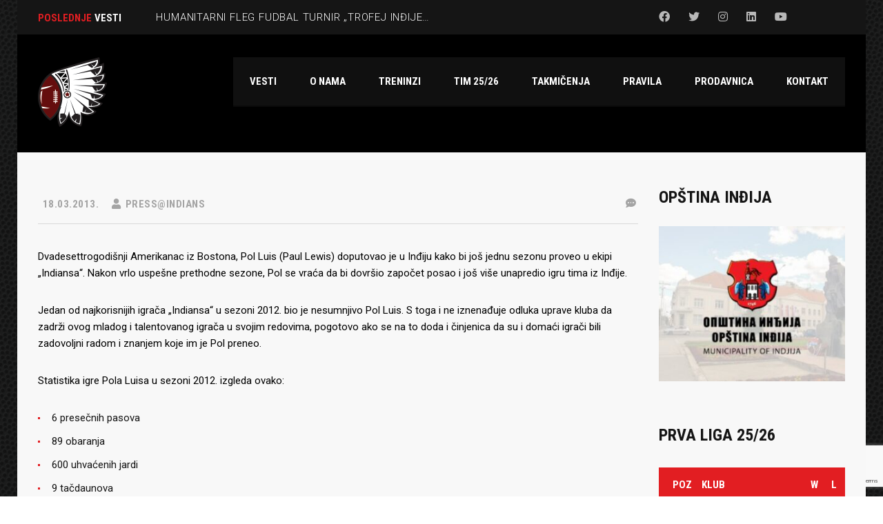

--- FILE ---
content_type: text/html; charset=UTF-8
request_url: https://indians.rs/pol-luis-novo-staro-pojacanje-indiansa/
body_size: 24048
content:
<!DOCTYPE html>
<html lang="sr-RS" class="no-js">
<head>
<meta name="format-detection" content="telephone=no">
<meta charset="UTF-8">
<meta name="viewport" content="width=device-width, initial-scale=1">
<link rel="profile" href="https://gmpg.org/xfn/11">
<link rel="pingback" href="https://indians.rs/wordpress/xmlrpc.php">
<meta name='robots' content='index, follow, max-image-preview:large, max-snippet:-1, max-video-preview:-1' />
<!-- This site is optimized with the Yoast SEO plugin v26.8 - https://yoast.com/product/yoast-seo-wordpress/ -->
<title>Pol Luis - novo staro pojačanje &quot;Indiansa&quot; - Inđija Indians</title>
<link rel="canonical" href="https://indians.rs/pol-luis-novo-staro-pojacanje-indiansa/" />
<meta property="og:locale" content="sr_RS" />
<meta property="og:type" content="article" />
<meta property="og:title" content="Pol Luis - novo staro pojačanje &quot;Indiansa&quot; - Inđija Indians" />
<meta property="og:description" content="Dvadesettrogodišnji Amerikanac iz Bostona, Pol Luis (Paul Lewis) doputovao je u Inđiju kako bi još jednu sezonu proveo u ekipi &#8222;Indiansa&#8220;. Nakon vrlo uspešne prethodne sezone, Pol se vraća da bi dovršio započet posao i još više unapredio igru tima iz Inđije. Jedan od najkorisnijih igrača &#8222;Indiansa&#8220; u sezoni 2012. bio je nesumnjivo Pol Luis. S..." />
<meta property="og:url" content="https://indians.rs/pol-luis-novo-staro-pojacanje-indiansa/" />
<meta property="og:site_name" content="Inđija Indians" />
<meta property="article:publisher" content="https://www.facebook.com/kafindians" />
<meta property="article:published_time" content="2013-03-18T08:00:03+00:00" />
<meta name="author" content="press@indians" />
<meta name="twitter:card" content="summary_large_image" />
<meta name="twitter:creator" content="@indjijaindians" />
<meta name="twitter:site" content="@indjijaindians" />
<meta name="twitter:label1" content="Napisano od" />
<meta name="twitter:data1" content="press@indians" />
<meta name="twitter:label2" content="Procenjeno vreme čitanja" />
<meta name="twitter:data2" content="2 minuta" />
<script type="application/ld+json" class="yoast-schema-graph">{"@context":"https://schema.org","@graph":[{"@type":"Article","@id":"https://indians.rs/pol-luis-novo-staro-pojacanje-indiansa/#article","isPartOf":{"@id":"https://indians.rs/pol-luis-novo-staro-pojacanje-indiansa/"},"author":{"name":"press@indians","@id":"https://indians.rs/#/schema/person/e54ccb8b49110d3d208653fe7e3995a8"},"headline":"Pol Luis &#8211; novo staro pojačanje &#8222;Indiansa&#8220;","datePublished":"2013-03-18T08:00:03+00:00","mainEntityOfPage":{"@id":"https://indians.rs/pol-luis-novo-staro-pojacanje-indiansa/"},"wordCount":450,"commentCount":0,"publisher":{"@id":"https://indians.rs/#organization"},"articleSection":["Aktuelno","Seniori","Sezona 2013"],"inLanguage":"sr-RS","potentialAction":[{"@type":"CommentAction","name":"Comment","target":["https://indians.rs/pol-luis-novo-staro-pojacanje-indiansa/#respond"]}]},{"@type":"WebPage","@id":"https://indians.rs/pol-luis-novo-staro-pojacanje-indiansa/","url":"https://indians.rs/pol-luis-novo-staro-pojacanje-indiansa/","name":"Pol Luis - novo staro pojačanje \"Indiansa\" - Inđija Indians","isPartOf":{"@id":"https://indians.rs/#website"},"datePublished":"2013-03-18T08:00:03+00:00","breadcrumb":{"@id":"https://indians.rs/pol-luis-novo-staro-pojacanje-indiansa/#breadcrumb"},"inLanguage":"sr-RS","potentialAction":[{"@type":"ReadAction","target":["https://indians.rs/pol-luis-novo-staro-pojacanje-indiansa/"]}]},{"@type":"BreadcrumbList","@id":"https://indians.rs/pol-luis-novo-staro-pojacanje-indiansa/#breadcrumb","itemListElement":[{"@type":"ListItem","position":1,"name":"Home","item":"https://indians.rs/"},{"@type":"ListItem","position":2,"name":"Pol Luis &#8211; novo staro pojačanje &#8222;Indiansa&#8220;"}]},{"@type":"WebSite","@id":"https://indians.rs/#website","url":"https://indians.rs/","name":"Meridian Indians","description":"Klub američkog fudbala","publisher":{"@id":"https://indians.rs/#organization"},"potentialAction":[{"@type":"SearchAction","target":{"@type":"EntryPoint","urlTemplate":"https://indians.rs/?s={search_term_string}"},"query-input":{"@type":"PropertyValueSpecification","valueRequired":true,"valueName":"search_term_string"}}],"inLanguage":"sr-RS"},{"@type":"Organization","@id":"https://indians.rs/#organization","name":"Meridian Inđija Indians","url":"https://indians.rs/","logo":{"@type":"ImageObject","inLanguage":"sr-RS","@id":"https://indians.rs/#/schema/logo/image/","url":"https://indians.rs/wordpress/wp-content/uploads/2018/05/indians-logo-520.png","contentUrl":"https://indians.rs/wordpress/wp-content/uploads/2018/05/indians-logo-520.png","width":520,"height":524,"caption":"Meridian Inđija Indians"},"image":{"@id":"https://indians.rs/#/schema/logo/image/"},"sameAs":["https://www.facebook.com/kafindians","https://x.com/indjijaindians","http://instagram.com/indjijaindians","http://www.youtube.com/user/kafindjijatv?ob=0&amp;amp;amp;feature=results_main"]},{"@type":"Person","@id":"https://indians.rs/#/schema/person/e54ccb8b49110d3d208653fe7e3995a8","name":"press@indians","image":{"@type":"ImageObject","inLanguage":"sr-RS","@id":"https://indians.rs/#/schema/person/image/","url":"https://secure.gravatar.com/avatar/8287db49e6c17865b0df657b66ca386476c1b37f19fa571bae841198aca40b55?s=96&d=mm&r=g","contentUrl":"https://secure.gravatar.com/avatar/8287db49e6c17865b0df657b66ca386476c1b37f19fa571bae841198aca40b55?s=96&d=mm&r=g","caption":"press@indians"}}]}</script>
<!-- / Yoast SEO plugin. -->
<script>
dataLayer = [{"title":"Pol Luis &#8211; novo staro poja\u010danje &#8222;Indiansa&#8220;","author":"press@indians","wordcount":442,"logged_in":"false","page_id":4991,"post_date":"2013-03-18 09:00:03","post_type":"post"}];
</script>
<!-- Google Tag Manager -->
<script>(function(w,d,s,l,i){w[l]=w[l]||[];w[l].push({'gtm.start':
new Date().getTime(),event:'gtm.js'});var f=d.getElementsByTagName(s)[0],
j=d.createElement(s),dl=l!='dataLayer'?'&l='+l:'';j.async=true;j.src=
'https://www.googletagmanager.com/gtm.js?id='+i+dl;f.parentNode.insertBefore(j,f);
})(window,document,'script','dataLayer','GTM-W7VQ3NC');</script>
<!-- End Google Tag Manager --><link rel='dns-prefetch' href='//maps.googleapis.com' />
<link rel='dns-prefetch' href='//fonts.googleapis.com' />
<link rel="alternate" type="application/rss+xml" title="Inđija Indians &raquo; dovod" href="https://indians.rs/feed/" />
<link rel="alternate" type="application/rss+xml" title="Inđija Indians &raquo; dovod komentara" href="https://indians.rs/comments/feed/" />
<link rel="alternate" type="application/rss+xml" title="Inđija Indians &raquo; dovod komentara na Pol Luis &#8211; novo staro pojačanje &#8222;Indiansa&#8220;" href="https://indians.rs/pol-luis-novo-staro-pojacanje-indiansa/feed/" />
<link rel="alternate" title="oEmbed (JSON)" type="application/json+oembed" href="https://indians.rs/wp-json/oembed/1.0/embed?url=https%3A%2F%2Findians.rs%2Fpol-luis-novo-staro-pojacanje-indiansa%2F" />
<link rel="alternate" title="oEmbed (XML)" type="text/xml+oembed" href="https://indians.rs/wp-json/oembed/1.0/embed?url=https%3A%2F%2Findians.rs%2Fpol-luis-novo-staro-pojacanje-indiansa%2F&#038;format=xml" />
<style id='wp-img-auto-sizes-contain-inline-css' type='text/css'>
img:is([sizes=auto i],[sizes^="auto," i]){contain-intrinsic-size:3000px 1500px}
/*# sourceURL=wp-img-auto-sizes-contain-inline-css */
</style>
<!-- <link rel='stylesheet' id='sbi_styles-css' href='https://indians.rs/wordpress/wp-content/plugins/instagram-feed/css/sbi-styles.min.css?ver=6.10.0' type='text/css' media='all' /> -->
<link rel="stylesheet" type="text/css" href="//indians.rs/wordpress/wp-content/cache/wpfc-minified/g1le5jwd/e3yu4.css" media="all"/>
<link rel='stylesheet' id='stm_default_google_font-css' href='https://fonts.googleapis.com/css?family=Roboto+Condensed%3A300%2C400%2C700%7CRoboto%3A500%2C400%2C300%2C400italic%2C700&#038;ver=4.4.4' type='text/css' media='all' />
<!-- <link rel='stylesheet' id='boostrap-css' href='https://indians.rs/wordpress/wp-content/themes/splash/assets/css/bootstrap.min.css?ver=4.4.4' type='text/css' media='all' /> -->
<!-- <link rel='stylesheet' id='select2-css' href='https://indians.rs/wordpress/wp-content/themes/splash/assets/css/select2.min.css?ver=4.4.4' type='text/css' media='all' /> -->
<!-- <link rel='stylesheet' id='owl-carousel-css' href='https://indians.rs/wordpress/wp-content/themes/splash/assets/css/owl.carousel.css?ver=4.4.4' type='text/css' media='all' /> -->
<!-- <link rel='stylesheet' id='stm-font-awesome-5-css' href='https://indians.rs/wordpress/wp-content/themes/splash/assets/css/fontawesome.min.css?ver=4.4.4' type='text/css' media='all' /> -->
<!-- <link rel='stylesheet' id='fancybox-css' href='https://indians.rs/wordpress/wp-content/themes/splash/assets/css/jquery.fancybox.css?ver=4.4.4' type='text/css' media='all' /> -->
<!-- <link rel='stylesheet' id='lightbox-css' href='https://indians.rs/wordpress/wp-content/themes/splash/assets/css/lightbox.css?ver=4.4.4' type='text/css' media='all' /> -->
<!-- <link rel='stylesheet' id='stm-theme-animate-css' href='https://indians.rs/wordpress/wp-content/themes/splash/assets/css/animate.css?ver=4.4.4' type='text/css' media='all' /> -->
<!-- <link rel='stylesheet' id='stm-theme-icons-css' href='https://indians.rs/wordpress/wp-content/themes/splash/assets/css/splash-icons.css?ver=4.4.4' type='text/css' media='all' /> -->
<!-- <link rel='stylesheet' id='perfect-scrollbar-css' href='https://indians.rs/wordpress/wp-content/themes/splash/assets/css/perfect-scrollbar.css?ver=4.4.4' type='text/css' media='all' /> -->
<!-- <link rel='stylesheet' id='stm-theme-style-css' href='https://indians.rs/wordpress/wp-content/themes/splash/assets/css/styles.css?ver=4.4.4' type='text/css' media='all' /> -->
<!-- <link rel='stylesheet' id='stm-theme-default-styles-css' href='https://indians.rs/wordpress/wp-content/themes/splash/style.css?ver=4.4.4' type='text/css' media='all' /> -->
<link rel="stylesheet" type="text/css" href="//indians.rs/wordpress/wp-content/cache/wpfc-minified/m8bb342o/e3yu4.css" media="all"/>
<style id='stm-theme-default-styles-inline-css' type='text/css'>
body.stm-boxed {
background-image: url( https://indians.rs/wordpress/wp-content/themes/splash/assets/images/tmp/box_img_5.png );
}
body.stm-boxed {
background-image: url( https://indians.rs/wordpress/wp-content/themes/splash/assets/images/tmp/box_img_5.png );
background-attachment: fixed;
}
.stm-player-ids .stm-title-left h2 { color: #333; } .stm-main-title-unit { display: none; } .stm-team-history .stm-team-history-single .stm-team-history-content .content { color: #333; font-size: 16px; line-height: 30px; white-space: pre-line !important; } /* Latest news blok – tekst u karticama */ .stm-latest-news-single, .stm-latest-news-single a, .stm-latest-news-single .title, .stm-latest-news-single .title a, .stm-latest-news-single .content, .stm-latest-news-single .content p { color: #fff !important; }
/*# sourceURL=stm-theme-default-styles-inline-css */
</style>
<style id='wp-block-library-inline-css' type='text/css'>
:root{--wp-block-synced-color:#7a00df;--wp-block-synced-color--rgb:122,0,223;--wp-bound-block-color:var(--wp-block-synced-color);--wp-editor-canvas-background:#ddd;--wp-admin-theme-color:#007cba;--wp-admin-theme-color--rgb:0,124,186;--wp-admin-theme-color-darker-10:#006ba1;--wp-admin-theme-color-darker-10--rgb:0,107,160.5;--wp-admin-theme-color-darker-20:#005a87;--wp-admin-theme-color-darker-20--rgb:0,90,135;--wp-admin-border-width-focus:2px}@media (min-resolution:192dpi){:root{--wp-admin-border-width-focus:1.5px}}.wp-element-button{cursor:pointer}:root .has-very-light-gray-background-color{background-color:#eee}:root .has-very-dark-gray-background-color{background-color:#313131}:root .has-very-light-gray-color{color:#eee}:root .has-very-dark-gray-color{color:#313131}:root .has-vivid-green-cyan-to-vivid-cyan-blue-gradient-background{background:linear-gradient(135deg,#00d084,#0693e3)}:root .has-purple-crush-gradient-background{background:linear-gradient(135deg,#34e2e4,#4721fb 50%,#ab1dfe)}:root .has-hazy-dawn-gradient-background{background:linear-gradient(135deg,#faaca8,#dad0ec)}:root .has-subdued-olive-gradient-background{background:linear-gradient(135deg,#fafae1,#67a671)}:root .has-atomic-cream-gradient-background{background:linear-gradient(135deg,#fdd79a,#004a59)}:root .has-nightshade-gradient-background{background:linear-gradient(135deg,#330968,#31cdcf)}:root .has-midnight-gradient-background{background:linear-gradient(135deg,#020381,#2874fc)}:root{--wp--preset--font-size--normal:16px;--wp--preset--font-size--huge:42px}.has-regular-font-size{font-size:1em}.has-larger-font-size{font-size:2.625em}.has-normal-font-size{font-size:var(--wp--preset--font-size--normal)}.has-huge-font-size{font-size:var(--wp--preset--font-size--huge)}.has-text-align-center{text-align:center}.has-text-align-left{text-align:left}.has-text-align-right{text-align:right}.has-fit-text{white-space:nowrap!important}#end-resizable-editor-section{display:none}.aligncenter{clear:both}.items-justified-left{justify-content:flex-start}.items-justified-center{justify-content:center}.items-justified-right{justify-content:flex-end}.items-justified-space-between{justify-content:space-between}.screen-reader-text{border:0;clip-path:inset(50%);height:1px;margin:-1px;overflow:hidden;padding:0;position:absolute;width:1px;word-wrap:normal!important}.screen-reader-text:focus{background-color:#ddd;clip-path:none;color:#444;display:block;font-size:1em;height:auto;left:5px;line-height:normal;padding:15px 23px 14px;text-decoration:none;top:5px;width:auto;z-index:100000}html :where(.has-border-color){border-style:solid}html :where([style*=border-top-color]){border-top-style:solid}html :where([style*=border-right-color]){border-right-style:solid}html :where([style*=border-bottom-color]){border-bottom-style:solid}html :where([style*=border-left-color]){border-left-style:solid}html :where([style*=border-width]){border-style:solid}html :where([style*=border-top-width]){border-top-style:solid}html :where([style*=border-right-width]){border-right-style:solid}html :where([style*=border-bottom-width]){border-bottom-style:solid}html :where([style*=border-left-width]){border-left-style:solid}html :where(img[class*=wp-image-]){height:auto;max-width:100%}:where(figure){margin:0 0 1em}html :where(.is-position-sticky){--wp-admin--admin-bar--position-offset:var(--wp-admin--admin-bar--height,0px)}@media screen and (max-width:600px){html :where(.is-position-sticky){--wp-admin--admin-bar--position-offset:0px}}
/*# sourceURL=wp-block-library-inline-css */
</style><style id='global-styles-inline-css' type='text/css'>
:root{--wp--preset--aspect-ratio--square: 1;--wp--preset--aspect-ratio--4-3: 4/3;--wp--preset--aspect-ratio--3-4: 3/4;--wp--preset--aspect-ratio--3-2: 3/2;--wp--preset--aspect-ratio--2-3: 2/3;--wp--preset--aspect-ratio--16-9: 16/9;--wp--preset--aspect-ratio--9-16: 9/16;--wp--preset--color--black: #000000;--wp--preset--color--cyan-bluish-gray: #abb8c3;--wp--preset--color--white: #ffffff;--wp--preset--color--pale-pink: #f78da7;--wp--preset--color--vivid-red: #cf2e2e;--wp--preset--color--luminous-vivid-orange: #ff6900;--wp--preset--color--luminous-vivid-amber: #fcb900;--wp--preset--color--light-green-cyan: #7bdcb5;--wp--preset--color--vivid-green-cyan: #00d084;--wp--preset--color--pale-cyan-blue: #8ed1fc;--wp--preset--color--vivid-cyan-blue: #0693e3;--wp--preset--color--vivid-purple: #9b51e0;--wp--preset--gradient--vivid-cyan-blue-to-vivid-purple: linear-gradient(135deg,rgb(6,147,227) 0%,rgb(155,81,224) 100%);--wp--preset--gradient--light-green-cyan-to-vivid-green-cyan: linear-gradient(135deg,rgb(122,220,180) 0%,rgb(0,208,130) 100%);--wp--preset--gradient--luminous-vivid-amber-to-luminous-vivid-orange: linear-gradient(135deg,rgb(252,185,0) 0%,rgb(255,105,0) 100%);--wp--preset--gradient--luminous-vivid-orange-to-vivid-red: linear-gradient(135deg,rgb(255,105,0) 0%,rgb(207,46,46) 100%);--wp--preset--gradient--very-light-gray-to-cyan-bluish-gray: linear-gradient(135deg,rgb(238,238,238) 0%,rgb(169,184,195) 100%);--wp--preset--gradient--cool-to-warm-spectrum: linear-gradient(135deg,rgb(74,234,220) 0%,rgb(151,120,209) 20%,rgb(207,42,186) 40%,rgb(238,44,130) 60%,rgb(251,105,98) 80%,rgb(254,248,76) 100%);--wp--preset--gradient--blush-light-purple: linear-gradient(135deg,rgb(255,206,236) 0%,rgb(152,150,240) 100%);--wp--preset--gradient--blush-bordeaux: linear-gradient(135deg,rgb(254,205,165) 0%,rgb(254,45,45) 50%,rgb(107,0,62) 100%);--wp--preset--gradient--luminous-dusk: linear-gradient(135deg,rgb(255,203,112) 0%,rgb(199,81,192) 50%,rgb(65,88,208) 100%);--wp--preset--gradient--pale-ocean: linear-gradient(135deg,rgb(255,245,203) 0%,rgb(182,227,212) 50%,rgb(51,167,181) 100%);--wp--preset--gradient--electric-grass: linear-gradient(135deg,rgb(202,248,128) 0%,rgb(113,206,126) 100%);--wp--preset--gradient--midnight: linear-gradient(135deg,rgb(2,3,129) 0%,rgb(40,116,252) 100%);--wp--preset--font-size--small: 13px;--wp--preset--font-size--medium: 20px;--wp--preset--font-size--large: 36px;--wp--preset--font-size--x-large: 42px;--wp--preset--spacing--20: 0.44rem;--wp--preset--spacing--30: 0.67rem;--wp--preset--spacing--40: 1rem;--wp--preset--spacing--50: 1.5rem;--wp--preset--spacing--60: 2.25rem;--wp--preset--spacing--70: 3.38rem;--wp--preset--spacing--80: 5.06rem;--wp--preset--shadow--natural: 6px 6px 9px rgba(0, 0, 0, 0.2);--wp--preset--shadow--deep: 12px 12px 50px rgba(0, 0, 0, 0.4);--wp--preset--shadow--sharp: 6px 6px 0px rgba(0, 0, 0, 0.2);--wp--preset--shadow--outlined: 6px 6px 0px -3px rgb(255, 255, 255), 6px 6px rgb(0, 0, 0);--wp--preset--shadow--crisp: 6px 6px 0px rgb(0, 0, 0);}:where(.is-layout-flex){gap: 0.5em;}:where(.is-layout-grid){gap: 0.5em;}body .is-layout-flex{display: flex;}.is-layout-flex{flex-wrap: wrap;align-items: center;}.is-layout-flex > :is(*, div){margin: 0;}body .is-layout-grid{display: grid;}.is-layout-grid > :is(*, div){margin: 0;}:where(.wp-block-columns.is-layout-flex){gap: 2em;}:where(.wp-block-columns.is-layout-grid){gap: 2em;}:where(.wp-block-post-template.is-layout-flex){gap: 1.25em;}:where(.wp-block-post-template.is-layout-grid){gap: 1.25em;}.has-black-color{color: var(--wp--preset--color--black) !important;}.has-cyan-bluish-gray-color{color: var(--wp--preset--color--cyan-bluish-gray) !important;}.has-white-color{color: var(--wp--preset--color--white) !important;}.has-pale-pink-color{color: var(--wp--preset--color--pale-pink) !important;}.has-vivid-red-color{color: var(--wp--preset--color--vivid-red) !important;}.has-luminous-vivid-orange-color{color: var(--wp--preset--color--luminous-vivid-orange) !important;}.has-luminous-vivid-amber-color{color: var(--wp--preset--color--luminous-vivid-amber) !important;}.has-light-green-cyan-color{color: var(--wp--preset--color--light-green-cyan) !important;}.has-vivid-green-cyan-color{color: var(--wp--preset--color--vivid-green-cyan) !important;}.has-pale-cyan-blue-color{color: var(--wp--preset--color--pale-cyan-blue) !important;}.has-vivid-cyan-blue-color{color: var(--wp--preset--color--vivid-cyan-blue) !important;}.has-vivid-purple-color{color: var(--wp--preset--color--vivid-purple) !important;}.has-black-background-color{background-color: var(--wp--preset--color--black) !important;}.has-cyan-bluish-gray-background-color{background-color: var(--wp--preset--color--cyan-bluish-gray) !important;}.has-white-background-color{background-color: var(--wp--preset--color--white) !important;}.has-pale-pink-background-color{background-color: var(--wp--preset--color--pale-pink) !important;}.has-vivid-red-background-color{background-color: var(--wp--preset--color--vivid-red) !important;}.has-luminous-vivid-orange-background-color{background-color: var(--wp--preset--color--luminous-vivid-orange) !important;}.has-luminous-vivid-amber-background-color{background-color: var(--wp--preset--color--luminous-vivid-amber) !important;}.has-light-green-cyan-background-color{background-color: var(--wp--preset--color--light-green-cyan) !important;}.has-vivid-green-cyan-background-color{background-color: var(--wp--preset--color--vivid-green-cyan) !important;}.has-pale-cyan-blue-background-color{background-color: var(--wp--preset--color--pale-cyan-blue) !important;}.has-vivid-cyan-blue-background-color{background-color: var(--wp--preset--color--vivid-cyan-blue) !important;}.has-vivid-purple-background-color{background-color: var(--wp--preset--color--vivid-purple) !important;}.has-black-border-color{border-color: var(--wp--preset--color--black) !important;}.has-cyan-bluish-gray-border-color{border-color: var(--wp--preset--color--cyan-bluish-gray) !important;}.has-white-border-color{border-color: var(--wp--preset--color--white) !important;}.has-pale-pink-border-color{border-color: var(--wp--preset--color--pale-pink) !important;}.has-vivid-red-border-color{border-color: var(--wp--preset--color--vivid-red) !important;}.has-luminous-vivid-orange-border-color{border-color: var(--wp--preset--color--luminous-vivid-orange) !important;}.has-luminous-vivid-amber-border-color{border-color: var(--wp--preset--color--luminous-vivid-amber) !important;}.has-light-green-cyan-border-color{border-color: var(--wp--preset--color--light-green-cyan) !important;}.has-vivid-green-cyan-border-color{border-color: var(--wp--preset--color--vivid-green-cyan) !important;}.has-pale-cyan-blue-border-color{border-color: var(--wp--preset--color--pale-cyan-blue) !important;}.has-vivid-cyan-blue-border-color{border-color: var(--wp--preset--color--vivid-cyan-blue) !important;}.has-vivid-purple-border-color{border-color: var(--wp--preset--color--vivid-purple) !important;}.has-vivid-cyan-blue-to-vivid-purple-gradient-background{background: var(--wp--preset--gradient--vivid-cyan-blue-to-vivid-purple) !important;}.has-light-green-cyan-to-vivid-green-cyan-gradient-background{background: var(--wp--preset--gradient--light-green-cyan-to-vivid-green-cyan) !important;}.has-luminous-vivid-amber-to-luminous-vivid-orange-gradient-background{background: var(--wp--preset--gradient--luminous-vivid-amber-to-luminous-vivid-orange) !important;}.has-luminous-vivid-orange-to-vivid-red-gradient-background{background: var(--wp--preset--gradient--luminous-vivid-orange-to-vivid-red) !important;}.has-very-light-gray-to-cyan-bluish-gray-gradient-background{background: var(--wp--preset--gradient--very-light-gray-to-cyan-bluish-gray) !important;}.has-cool-to-warm-spectrum-gradient-background{background: var(--wp--preset--gradient--cool-to-warm-spectrum) !important;}.has-blush-light-purple-gradient-background{background: var(--wp--preset--gradient--blush-light-purple) !important;}.has-blush-bordeaux-gradient-background{background: var(--wp--preset--gradient--blush-bordeaux) !important;}.has-luminous-dusk-gradient-background{background: var(--wp--preset--gradient--luminous-dusk) !important;}.has-pale-ocean-gradient-background{background: var(--wp--preset--gradient--pale-ocean) !important;}.has-electric-grass-gradient-background{background: var(--wp--preset--gradient--electric-grass) !important;}.has-midnight-gradient-background{background: var(--wp--preset--gradient--midnight) !important;}.has-small-font-size{font-size: var(--wp--preset--font-size--small) !important;}.has-medium-font-size{font-size: var(--wp--preset--font-size--medium) !important;}.has-large-font-size{font-size: var(--wp--preset--font-size--large) !important;}.has-x-large-font-size{font-size: var(--wp--preset--font-size--x-large) !important;}
/*# sourceURL=global-styles-inline-css */
</style>
<style id='classic-theme-styles-inline-css' type='text/css'>
/*! This file is auto-generated */
.wp-block-button__link{color:#fff;background-color:#32373c;border-radius:9999px;box-shadow:none;text-decoration:none;padding:calc(.667em + 2px) calc(1.333em + 2px);font-size:1.125em}.wp-block-file__button{background:#32373c;color:#fff;text-decoration:none}
/*# sourceURL=/wp-includes/css/classic-themes.min.css */
</style>
<!-- <link rel='stylesheet' id='contact-form-7-css' href='https://indians.rs/wordpress/wp-content/plugins/contact-form-7/includes/css/styles.css?ver=6.1.4' type='text/css' media='all' /> -->
<!-- <link rel='stylesheet' id='dashicons-css' href='https://indians.rs/wordpress/wp-includes/css/dashicons.min.css?ver=6.9' type='text/css' media='all' /> -->
<!-- <link rel='stylesheet' id='sportspress-general-css' href='//indians.rs/wordpress/wp-content/plugins/sportspress/assets/css/sportspress.css?ver=2.7.26' type='text/css' media='all' /> -->
<!-- <link rel='stylesheet' id='sportspress-icons-css' href='//indians.rs/wordpress/wp-content/plugins/sportspress/assets/css/icons.css?ver=2.7.26' type='text/css' media='all' /> -->
<!-- <link rel='stylesheet' id='stm_megamenu-css' href='https://indians.rs/wordpress/wp-content/themes/splash/includes/megamenu/assets/css/megamenu.css?ver=6.9' type='text/css' media='all' /> -->
<link rel="stylesheet" type="text/css" href="//indians.rs/wordpress/wp-content/cache/wpfc-minified/8ikkcl79/e3yu4.css" media="all"/>
<style type="text/css"></style><script src='//indians.rs/wordpress/wp-content/cache/wpfc-minified/lp43fj1d/e3yu4.js' type="text/javascript"></script>
<!-- <script type="text/javascript" src="https://indians.rs/wordpress/wp-includes/js/jquery/jquery.min.js?ver=3.7.1" id="jquery-core-js"></script> -->
<!-- <script type="text/javascript" src="https://indians.rs/wordpress/wp-includes/js/jquery/jquery-migrate.min.js?ver=3.4.1" id="jquery-migrate-js"></script> -->
<!-- <script type="text/javascript" src="//indians.rs/wordpress/wp-content/plugins/revslider/sr6/assets/js/rbtools.min.js?ver=6.7.29" async id="tp-tools-js"></script> -->
<!-- <script type="text/javascript" src="//indians.rs/wordpress/wp-content/plugins/revslider/sr6/assets/js/rs6.min.js?ver=6.7.35" async id="revmin-js"></script> -->
<!-- <script type="text/javascript" src="https://indians.rs/wordpress/wp-content/themes/splash/includes/megamenu/assets/js/megamenu.js?ver=6.9" id="stm_megamenu-js"></script> -->
<script></script><link rel="https://api.w.org/" href="https://indians.rs/wp-json/" /><link rel="alternate" title="JSON" type="application/json" href="https://indians.rs/wp-json/wp/v2/posts/4991" /><link rel="EditURI" type="application/rsd+xml" title="RSD" href="https://indians.rs/wordpress/xmlrpc.php?rsd" />
<meta name="generator" content="WordPress 6.9" />
<meta name="generator" content="SportsPress 2.7.26" />
<link rel='shortlink' href='https://indians.rs/?p=4991' />
<script type="text/javascript">
var splash_mm_get_menu_data = 'd9fd7bb304';
var splash_load_media = '53dceb6892';
var stm_like_nonce = 'a197cf215d';
var stm_league_table_by_id = '018dba4b79';
var stm_events_league_table_by_id = '3e93d14fb3';
var stm_posts_most_styles = '52bea2cb70';
var stm_demo_import_content = '9b767a62b5';
var ajaxurl = 'https://indians.rs/wordpress/wp-admin/admin-ajax.php';
var stm_cf7_preloader = 'https://indians.rs/wordpress/wp-content/themes/splash/assets/images/map-pin.png';
</script>
<meta name="generator" content="Powered by WPBakery Page Builder - drag and drop page builder for WordPress."/>
<meta name="generator" content="Powered by Slider Revolution 6.7.35 - responsive, Mobile-Friendly Slider Plugin for WordPress with comfortable drag and drop interface." />
<link rel="icon" href="https://indians.rs/wordpress/wp-content/uploads/2018/05/cropped-indians-logo-520-32x32.png" sizes="32x32" />
<link rel="icon" href="https://indians.rs/wordpress/wp-content/uploads/2018/05/cropped-indians-logo-520-192x192.png" sizes="192x192" />
<link rel="apple-touch-icon" href="https://indians.rs/wordpress/wp-content/uploads/2018/05/cropped-indians-logo-520-180x180.png" />
<meta name="msapplication-TileImage" content="https://indians.rs/wordpress/wp-content/uploads/2018/05/cropped-indians-logo-520-270x270.png" />
<script>function setREVStartSize(e){
//window.requestAnimationFrame(function() {
window.RSIW = window.RSIW===undefined ? window.innerWidth : window.RSIW;
window.RSIH = window.RSIH===undefined ? window.innerHeight : window.RSIH;
try {
var pw = document.getElementById(e.c).parentNode.offsetWidth,
newh;
pw = pw===0 || isNaN(pw) || (e.l=="fullwidth" || e.layout=="fullwidth") ? window.RSIW : pw;
e.tabw = e.tabw===undefined ? 0 : parseInt(e.tabw);
e.thumbw = e.thumbw===undefined ? 0 : parseInt(e.thumbw);
e.tabh = e.tabh===undefined ? 0 : parseInt(e.tabh);
e.thumbh = e.thumbh===undefined ? 0 : parseInt(e.thumbh);
e.tabhide = e.tabhide===undefined ? 0 : parseInt(e.tabhide);
e.thumbhide = e.thumbhide===undefined ? 0 : parseInt(e.thumbhide);
e.mh = e.mh===undefined || e.mh=="" || e.mh==="auto" ? 0 : parseInt(e.mh,0);
if(e.layout==="fullscreen" || e.l==="fullscreen")
newh = Math.max(e.mh,window.RSIH);
else{
e.gw = Array.isArray(e.gw) ? e.gw : [e.gw];
for (var i in e.rl) if (e.gw[i]===undefined || e.gw[i]===0) e.gw[i] = e.gw[i-1];
e.gh = e.el===undefined || e.el==="" || (Array.isArray(e.el) && e.el.length==0)? e.gh : e.el;
e.gh = Array.isArray(e.gh) ? e.gh : [e.gh];
for (var i in e.rl) if (e.gh[i]===undefined || e.gh[i]===0) e.gh[i] = e.gh[i-1];
var nl = new Array(e.rl.length),
ix = 0,
sl;
e.tabw = e.tabhide>=pw ? 0 : e.tabw;
e.thumbw = e.thumbhide>=pw ? 0 : e.thumbw;
e.tabh = e.tabhide>=pw ? 0 : e.tabh;
e.thumbh = e.thumbhide>=pw ? 0 : e.thumbh;
for (var i in e.rl) nl[i] = e.rl[i]<window.RSIW ? 0 : e.rl[i];
sl = nl[0];
for (var i in nl) if (sl>nl[i] && nl[i]>0) { sl = nl[i]; ix=i;}
var m = pw>(e.gw[ix]+e.tabw+e.thumbw) ? 1 : (pw-(e.tabw+e.thumbw)) / (e.gw[ix]);
newh =  (e.gh[ix] * m) + (e.tabh + e.thumbh);
}
var el = document.getElementById(e.c);
if (el!==null && el) el.style.height = newh+"px";
el = document.getElementById(e.c+"_wrapper");
if (el!==null && el) {
el.style.height = newh+"px";
el.style.display = "block";
}
} catch(e){
console.log("Failure at Presize of Slider:" + e)
}
//});
};</script>
<style type="text/css" title="dynamic-css" class="options-output">h2, .h2{font-size:30px; line-height:34px;}h3, .h3{font-size:28px; line-height:32px;}.footer-widgets-wrapper{background-color: #0a0a0a;}</style>
<noscript><style> .wpb_animate_when_almost_visible { opacity: 1; }</style></noscript><!-- <link rel='stylesheet' id='rs-plugin-settings-css' href='//indians.rs/wordpress/wp-content/plugins/revslider/sr6/assets/css/rs6.css?ver=6.7.35' type='text/css' media='all' /> -->
<link rel="stylesheet" type="text/css" href="//indians.rs/wordpress/wp-content/cache/wpfc-minified/md7ni5gg/e3yu4.css" media="all"/>
<style id='rs-plugin-settings-inline-css' type='text/css'>
#rs-demo-id {}
/*# sourceURL=rs-plugin-settings-inline-css */
</style>
</head>
<body data-rsssl=1 class="wp-singular post-template-default single single-post postid-4991 single-format-standard wp-theme-splash splashBasketball header_1 stm-boxed 5 stm-shop-sidebar wpb-js-composer js-comp-ver-8.0.1 vc_responsive" >
<!-- Google Tag Manager (noscript) -->
<noscript><iframe src="https://www.googletagmanager.com/ns.html?id=GTM-W7VQ3NC" height="0" width="0" style="display:none;visibility:hidden"></iframe></noscript>
<!-- End Google Tag Manager (noscript) --><div id="wrapper" >
<div id="stm-top-bar" >
<div class="container">
<div class="row">
<div class="col-md-6 col-sm-6">
<div class="stm-top-ticker-holder">
<div class="heading-font stm-ticker-title"><span class="stm-red">Poslednje</span> vesti</div>
<ol class="stm-ticker">
<li>
HUMANITARNI FLEG FUDBAL TURNIR „TROFEJ INĐIJE 2026“ U NEDELJU U SPORTSKOJ HALI INĐIJA			                <li>
Željko Veselinović novi predsednik SAAF-a – Indiansi pozdravljaju početak nove ere za srpski američki fudbal			                <li>
Indiansi i dalje u vrhu – pobeda protiv Legionara i poraz u derbiju sa Kraljevom			                <li>
Idemo u Sremsku Mitrovicu – 3. i 4. kolo Prve fleg fudbal lige Srbije!			                <li>
Indiansi i dalje neporaženi – dve nove pobede i prvo mesto u ligi!					</ol>
<script type="text/javascript">
jQuery(document).ready(function () {
var args = {};
jQuery('.stm-ticker').Ticker( args );
});
</script>
</div>
</div>
<div class="col-md-6 col-sm-6">
<div class="clearfix">
<div class="stm-top-bar_right">
<div class="clearfix">
<div class="stm-top-switcher-holder">
</div>
<div class="stm-top-cart-holder">
</div>
<div class="stm-top-profile-holder">
</div>
</div>
</div>
<div class="stm-top-socials-holder">
<ul class="top-bar-socials stm-list-duty">
<li>
<a href="https://www.facebook.com/indjijaindians" target="_blank" >
<i class="fa fa-facebook"></i>
</a>
</li>
<li>
<a href="https://twitter.com/indjijaindians" target="_blank" >
<i class="fa fa-twitter"></i>
</a>
</li>
<li>
<a href="http://instagram.com/indjijaindians" target="_blank" >
<i class="fa fa-instagram"></i>
</a>
</li>
<li>
<a href="https://www.linkedin.com/company/indjijaindians/" target="_blank" >
<i class="fa fa-linkedin"></i>
</a>
</li>
<li>
<a href="http://www.youtube.com/user/kafindjijatv?ob=0&amp;feature=results_main" target="_blank" >
<i class="fa fa-youtube"></i>
</a>
</li>
</ul>
</div>
</div>
</div>
</div>
</div>    </div>
<div class="stm-header stm-non-transparent-header stm-header-fixed-mode stm-header-first">
<div class="stm-header-inner">
<div class="container stm-header-container">
<!--Logo -->
<div class="logo-main" style="margin-top: 0px;">
<a class="bloglogo" href="https://indians.rs/">
<img
src="https://indians.rs/wordpress/wp-content/uploads/2018/05/indians-logo-200.png"
style="width: 100px;"
title="Home"
alt="Logo"
/>
</a>
</div>
<div class="stm-main-menu">
<div class="stm-main-menu-unit " style="margin-top: 0px;">
<ul class="header-menu stm-list-duty heading-font clearfix">
<li id="menu-item-8124" class="menu-item menu-item-type-post_type menu-item-object-page menu-item-8124"><a href="https://indians.rs/vesti/"><span>Vesti</span></a></li>
<li id="menu-item-11251" class="menu-item menu-item-type-custom menu-item-object-custom menu-item-has-children menu-item-11251"><a href="#"><span>O nama</span></a>
<ul class="sub-menu">
<li id="menu-item-11252" class="menu-item menu-item-type-post_type menu-item-object-page menu-item-11252 stm_col_width_default stm_mega_cols_inside_default"><a href="https://indians.rs/galerija-trofeja/"><span>Galerija trofeja</span></a></li>
</ul>
</li>
<li id="menu-item-8831" class="menu-item menu-item-type-post_type menu-item-object-page menu-item-8831"><a href="https://indians.rs/treninzi/"><span>Treninzi</span></a></li>
<li id="menu-item-10618" class="menu-item menu-item-type-custom menu-item-object-custom menu-item-has-children menu-item-10618"><a href="#"><span>TIM 25/26</span></a>
<ul class="sub-menu">
<li id="menu-item-10616" class="menu-item menu-item-type-post_type menu-item-object-page menu-item-10616 stm_col_width_default stm_mega_cols_inside_default"><a href="https://indians.rs/seniori/"><span>Seniori</span></a></li>
<li id="menu-item-10615" class="menu-item menu-item-type-post_type menu-item-object-page menu-item-10615 stm_col_width_default stm_mega_cols_inside_default"><a href="https://indians.rs/seniorke/"><span>Seniorke</span></a></li>
<li id="menu-item-10617" class="menu-item menu-item-type-post_type menu-item-object-page menu-item-10617 stm_col_width_default stm_mega_cols_inside_default"><a href="https://indians.rs/pioniri-u15-tim/"><span>Pioniri – U15 tim</span></a></li>
<li id="menu-item-10315" class="menu-item menu-item-type-post_type menu-item-object-page menu-item-10315 stm_col_width_default stm_mega_cols_inside_default"><a href="https://indians.rs/petlici/"><span>Petlići – U13 tim</span></a></li>
</ul>
</li>
<li id="menu-item-8126" class="menu-item menu-item-type-custom menu-item-object-custom menu-item-has-children menu-item-8126"><a href="#"><span>Takmičenja</span></a>
<ul class="sub-menu">
<li id="menu-item-8668" class="menu-item menu-item-type-post_type menu-item-object-page menu-item-8668 stm_col_width_default stm_mega_cols_inside_default"><a href="https://indians.rs/prva-fleg-fudbal-liga-srbije/"><span>Prva liga 25/26</span></a></li>
<li id="menu-item-11137" class="menu-item menu-item-type-post_type menu-item-object-page menu-item-11137 stm_col_width_default stm_mega_cols_inside_default"><a href="https://indians.rs/druga-liga/"><span>Druga liga 25/26</span></a></li>
<li id="menu-item-10041" class="menu-item menu-item-type-post_type menu-item-object-page menu-item-10041 stm_col_width_default stm_mega_cols_inside_default"><a href="https://indians.rs/pioniri-fleg/"><span>Liga Pionira</span></a></li>
<li id="menu-item-10270" class="menu-item menu-item-type-post_type menu-item-object-page menu-item-10270 stm_col_width_default stm_mega_cols_inside_default"><a href="https://indians.rs/petlici-fleg/"><span>Liga Petlića</span></a></li>
</ul>
</li>
<li id="menu-item-8128" class="menu-item menu-item-type-custom menu-item-object-custom menu-item-has-children menu-item-8128"><a href="#"><span>Pravila</span></a>
<ul class="sub-menu">
<li id="menu-item-8157" class="menu-item menu-item-type-post_type menu-item-object-page menu-item-8157 stm_col_width_default stm_mega_cols_inside_default"><a href="https://indians.rs/pravila-fleg-fudbala/"><span>Fleg fudbal</span></a></li>
<li id="menu-item-8156" class="menu-item menu-item-type-post_type menu-item-object-page menu-item-8156 stm_col_width_default stm_mega_cols_inside_default"><a href="https://indians.rs/ifaf-rules-pravila-americkog-fudbala/"><span>Tackle fudbal</span></a></li>
<li id="menu-item-8323" class="menu-item menu-item-type-post_type menu-item-object-page menu-item-8323 stm_col_width_default stm_mega_cols_inside_default"><a href="https://indians.rs/najcesca-pitanja/"><span>Najčešća pitanja</span></a></li>
</ul>
</li>
<li id="menu-item-9948" class="menu-item menu-item-type-custom menu-item-object-custom menu-item-9948"><a href="https://indjijaindians.shop.brendly.rs/"><span>Prodavnica</span></a></li>
<li id="menu-item-8129" class="menu-item menu-item-type-post_type menu-item-object-page menu-item-8129"><a href="https://indians.rs/kontakt/"><span>Kontakt</span></a></li>
</ul>
</div>
</div>
</div>
</div>
<!--MOBILE HEADER-->
<div class="stm-header-mobile clearfix">
<div class="logo-main" style="margin-top: 0px;">
<a class="bloglogo" href="https://indians.rs/">
<img
src="https://indians.rs/wordpress/wp-content/uploads/2018/05/indians-logo-200.png"
style="width: 100px;"
title="Home"
alt="Logo"
/>
</a>
</div>
<div class="stm-mobile-right">
<div class="clearfix">
<div class="stm-menu-toggle">
<span></span>
<span></span>
<span></span>
</div>
</div>
</div>
<div class="stm-mobile-menu-unit">
<div class="inner">
<div class="stm-top clearfix">
<div class="stm-switcher pull-left">
</div>
<div class="stm-top-right">
<div class="clearfix">
<div class="stm-top-search">
</div>
<div class="stm-top-socials">
<ul class="top-bar-socials stm-list-duty">
<li>
<a href="https://www.facebook.com/indjijaindians" target="_blank" >
<i class="fa fa-facebook"></i>
</a>
</li>
<li>
<a href="https://twitter.com/indjijaindians" target="_blank" >
<i class="fa fa-twitter"></i>
</a>
</li>
<li>
<a href="http://instagram.com/indjijaindians" target="_blank" >
<i class="fa fa-instagram"></i>
</a>
</li>
<li>
<a href="https://www.linkedin.com/company/indjijaindians/" target="_blank" >
<i class="fa fa-linkedin"></i>
</a>
</li>
<li>
<a href="http://www.youtube.com/user/kafindjijatv?ob=0&amp;feature=results_main" target="_blank" >
<i class="fa fa-youtube"></i>
</a>
</li>
</ul>
</div>
</div>
</div>
</div>
<ul class="stm-mobile-menu-list heading-font">
<li class="menu-item menu-item-type-post_type menu-item-object-page menu-item-8124"><a href="https://indians.rs/vesti/"><span>Vesti</span></a></li>
<li class="menu-item menu-item-type-custom menu-item-object-custom menu-item-has-children menu-item-11251"><a href="#"><span>O nama</span></a>
<ul class="sub-menu">
<li class="menu-item menu-item-type-post_type menu-item-object-page menu-item-11252 stm_col_width_default stm_mega_cols_inside_default"><a href="https://indians.rs/galerija-trofeja/"><span>Galerija trofeja</span></a></li>
</ul>
</li>
<li class="menu-item menu-item-type-post_type menu-item-object-page menu-item-8831"><a href="https://indians.rs/treninzi/"><span>Treninzi</span></a></li>
<li class="menu-item menu-item-type-custom menu-item-object-custom menu-item-has-children menu-item-10618"><a href="#"><span>TIM 25/26</span></a>
<ul class="sub-menu">
<li class="menu-item menu-item-type-post_type menu-item-object-page menu-item-10616 stm_col_width_default stm_mega_cols_inside_default"><a href="https://indians.rs/seniori/"><span>Seniori</span></a></li>
<li class="menu-item menu-item-type-post_type menu-item-object-page menu-item-10615 stm_col_width_default stm_mega_cols_inside_default"><a href="https://indians.rs/seniorke/"><span>Seniorke</span></a></li>
<li class="menu-item menu-item-type-post_type menu-item-object-page menu-item-10617 stm_col_width_default stm_mega_cols_inside_default"><a href="https://indians.rs/pioniri-u15-tim/"><span>Pioniri – U15 tim</span></a></li>
<li class="menu-item menu-item-type-post_type menu-item-object-page menu-item-10315 stm_col_width_default stm_mega_cols_inside_default"><a href="https://indians.rs/petlici/"><span>Petlići – U13 tim</span></a></li>
</ul>
</li>
<li class="menu-item menu-item-type-custom menu-item-object-custom menu-item-has-children menu-item-8126"><a href="#"><span>Takmičenja</span></a>
<ul class="sub-menu">
<li class="menu-item menu-item-type-post_type menu-item-object-page menu-item-8668 stm_col_width_default stm_mega_cols_inside_default"><a href="https://indians.rs/prva-fleg-fudbal-liga-srbije/"><span>Prva liga 25/26</span></a></li>
<li class="menu-item menu-item-type-post_type menu-item-object-page menu-item-11137 stm_col_width_default stm_mega_cols_inside_default"><a href="https://indians.rs/druga-liga/"><span>Druga liga 25/26</span></a></li>
<li class="menu-item menu-item-type-post_type menu-item-object-page menu-item-10041 stm_col_width_default stm_mega_cols_inside_default"><a href="https://indians.rs/pioniri-fleg/"><span>Liga Pionira</span></a></li>
<li class="menu-item menu-item-type-post_type menu-item-object-page menu-item-10270 stm_col_width_default stm_mega_cols_inside_default"><a href="https://indians.rs/petlici-fleg/"><span>Liga Petlića</span></a></li>
</ul>
</li>
<li class="menu-item menu-item-type-custom menu-item-object-custom menu-item-has-children menu-item-8128"><a href="#"><span>Pravila</span></a>
<ul class="sub-menu">
<li class="menu-item menu-item-type-post_type menu-item-object-page menu-item-8157 stm_col_width_default stm_mega_cols_inside_default"><a href="https://indians.rs/pravila-fleg-fudbala/"><span>Fleg fudbal</span></a></li>
<li class="menu-item menu-item-type-post_type menu-item-object-page menu-item-8156 stm_col_width_default stm_mega_cols_inside_default"><a href="https://indians.rs/ifaf-rules-pravila-americkog-fudbala/"><span>Tackle fudbal</span></a></li>
<li class="menu-item menu-item-type-post_type menu-item-object-page menu-item-8323 stm_col_width_default stm_mega_cols_inside_default"><a href="https://indians.rs/najcesca-pitanja/"><span>Najčešća pitanja</span></a></li>
</ul>
</li>
<li class="menu-item menu-item-type-custom menu-item-object-custom menu-item-9948"><a href="https://indjijaindians.shop.brendly.rs/"><span>Prodavnica</span></a></li>
<li class="menu-item menu-item-type-post_type menu-item-object-page menu-item-8129"><a href="https://indians.rs/kontakt/"><span>Kontakt</span></a></li>
</ul>
</div>
</div>
</div>
</div>
<div id="main">
<!--SINGLE POST-->
<div id="post-4991" class="post-4991 post type-post status-publish format-standard hentry category-aktuelno category-seniori category-sezona-2013">
<div class="stm-single-post stm-default-page ">
<div class="container">
<div class="row stm-format- ">
<div class="col-md-9 col-sm-12 col-xs-12"><div class="sidebar-margin-top clearfix"></div>        <div class="stm-small-title-box">
<div class="stm-title-box-unit  title_box-932" >	<div class="stm-page-title">
<div class="container">
<div class="clearfix stm-title-box-title-wrapper">
<h1 class="stm-main-title-unit">Pol Luis &#8211; novo staro pojačanje &#8222;Indiansa&#8220;</h1>
</div>
</div>
</div>
</div>        </div>
<!--Post thumbnail-->
<div class="stm-single-post-meta clearfix heading-font">
<div class="stm-meta-left-part">
<div class="stm-date">
<i class="fa fa-calendar-o"></i>
18.03.2013.					</div>
<div class="stm-author">
<i class="fa fa-user"></i>
press@indians					</div>
</div>
<div class="stm-comments-num">
<a href="https://indians.rs/pol-luis-novo-staro-pojacanje-indiansa/#respond" class="stm-post-comments">
<i class="fa fa-commenting"></i>
</a>
</div>
<!--category-->
</div>
<div class="post-content">
<p>Dvadesettrogodišnji Amerikanac iz Bostona, Pol Luis (Paul Lewis) doputovao je u Inđiju kako bi još jednu sezonu proveo u ekipi &#8222;Indiansa&#8220;. Nakon vrlo uspešne prethodne sezone, Pol se vraća da bi dovršio započet posao i još više unapredio igru tima iz Inđije.</p>
<p>Jedan od najkorisnijih igrača &#8222;Indiansa&#8220; u sezoni 2012. bio je nesumnjivo Pol Luis. S toga i ne iznenađuje odluka uprave kluba da zadrži ovog mladog i talentovanog igrača u svojim redovima, pogotovo ako se na to doda i činjenica da su i domaći igrači bili zadovoljni radom i znanjem koje im je Pol preneo.<span id="more-4991"></span></p>
<p>Statistika igre Pola Luisa u sezoni 2012. izgleda ovako:</p>
<ul>
<li>6 presečnih pasova</li>
<li>89 obaranja</li>
<li>600 uhvaćenih jardi</li>
<li>9 tačdaunova</li>
<li>4 iznuđena fambla i</li>
<li>4 blokirana šuta.</li>
</ul>
<p>Povodom povratka u inđijski tim, Pol je izjavio da je veoma uzbuđen i da su saigrači i ujedno njegovi prijatelji van terena, odnosi koje je ovde stvorio, presudna stvar zbog koje se vraća u Srbiju.</p>
<p>– Stvarno sam mnogo uzbuđen zbog povratka. Oduvek sam se osećao kao deo velike porodice ovde, gde me svi tretiraju sa mnogo poštovanja. Iskreno verujem da će ove godine talenat igrača biti mnogo bolje ispoljen – kaže Pol Luis, osvrnuvši se i na ostale importe i sastav tima:</p>
<p>– Ove godine su importi na višem nivou nego što je ikad ranije viđeno u &#8222;Indiansima&#8220;! Imajuću u vidu tu činjenicu, kao i sastav i formu ostatka tima i domaćih igrača, imam zaista velika očekivanja u ovoj sezoni. Prošle godine tim nije bio u najboljoj formi, a imali smo skor 8-1. Ipak, moraćemo naporno i mnogo više da radimo, da nastavimo tamo gde smo stali, kako bi ekipa bila tamo gde i pripada, u najvišem rangu takmičenja – tvrdi Pol i dodaje da se uželeo svojih saigrača.</p>
<p>– Stvarno mi je sve nedostajalo, naša druženja, i to je isto jedan od razloga zbog kog sam se vratio. A kad se vratim, prvo što ću uraditi je što ću kupiti sladoled u poslastičarnici.</p>
<p>Pol Luis je u osnovi defanzivni bek i lajnbeker (DB/LB), a pre dolaska u Inđiju, igrao je na poziciji fri sejftija (<em>free safety</em>) i strong sejftija (<em>strong safety</em>). Takođe, može da vraća kik-of i pant. U sezoni 2008. igrao je i na poziciji kornerbeka.</p>
<p>Svoju karijeru najduže je proveo u ekipi Državnog univerziteta Vorčester, a pre dolaska u Srbiju, pohađao je letnje kampove u različitim gradovima, posvećujući svoj rad pre svega mladim talentima.</p>
<div class="clearfix"></div>
</div>
<div class="stm-post-meta-bottom heading-font clearfix">
<div class="stm_post_tags">
</div>
<div class="stm-share-this-wrapp ">
<span>share</span>
<span class="stm-share-btn-wrapp">
</span>
</div>
</div>
<!--Comments-->
<div class="stm_post_comments">
<div id="comments" class="comments-area">
<div id="respond" class="comment-respond">
<h3 id="reply-title" class="comment-reply-title">Leave a comment <small><a rel="nofollow" id="cancel-comment-reply-link" href="/pol-luis-novo-staro-pojacanje-indiansa/#respond" style="display:none;">Odustani od odgovora</a></small></h3><form action="https://indians.rs/wordpress/wp-comments-post.php" method="post" id="commentform" class="comment-form"><div class="form-group comment-form-comment">
<textarea placeholder="Comment *" name="comment" rows="9" aria-required="true"></textarea>
</div><div class="row stm-row-comments">
<div class="col-md-4 col-sm-4 col-xs-12">
<div class="form-group comment-form-author">
<input placeholder="Ime *" name="author" type="text" value="" size="30" aria-required='true' />
</div>
</div>
<div class="col-md-4 col-sm-4 col-xs-12">
<div class="form-group comment-form-email">
<input placeholder="Email *" name="email" type="email" value="" size="30" aria-required='true' />
</div>
</div>
<div class="col-md-4 col-sm-4 col-xs-12">
<div class="form-group comment-form-url">
<input placeholder="Vebsajt" name="url" type="text" value="" size="30" />
</div>
</div></div>
<p class="form-submit"><input name="submit" type="submit" id="submit" class="submit" value="Predaj komentar" /> <input type='hidden' name='comment_post_ID' value='4991' id='comment_post_ID' />
<input type='hidden' name='comment_parent' id='comment_parent' value='0' />
</p><p style="display: none;"><input type="hidden" id="akismet_comment_nonce" name="akismet_comment_nonce" value="5c7217da9a" /></p><p style="display: none !important;" class="akismet-fields-container" data-prefix="ak_"><label>&#916;<textarea name="ak_hp_textarea" cols="45" rows="8" maxlength="100"></textarea></label><input type="hidden" id="ak_js_1" name="ak_js" value="98"/><script>document.getElementById( "ak_js_1" ).setAttribute( "value", ( new Date() ).getTime() );</script></p></form>	</div><!-- #respond -->
</div>			</div>
</div>
<!--Sidebar-->
<div class="col-md-3 hidden-sm hidden-xs  ">
<aside id="media_image-2" class="widget widget-default widget_media_image"><div class="widget-title"><h4>Opština Inđija</h4></div><a href="https://www.indjija.rs/"><img width="300" height="250" src="https://indians.rs/wordpress/wp-content/uploads/2024/09/opstina-indjija-baner-300x250.jpg" class="image wp-image-10933  attachment-medium size-medium" alt="" style="max-width: 100%; height: auto;" decoding="async" fetchpriority="high" srcset="https://indians.rs/wordpress/wp-content/uploads/2024/09/opstina-indjija-baner-300x250.jpg 300w, https://indians.rs/wordpress/wp-content/uploads/2024/09/opstina-indjija-baner-128x107.jpg 128w, https://indians.rs/wordpress/wp-content/uploads/2024/09/opstina-indjija-baner-32x27.jpg 32w, https://indians.rs/wordpress/wp-content/uploads/2024/09/opstina-indjija-baner-98x82.jpg 98w, https://indians.rs/wordpress/wp-content/uploads/2024/09/opstina-indjija-baner.jpg 336w" sizes="(max-width: 300px) 100vw, 300px" /></a></aside><div class="sp-widget-align-none"><aside id="sportspress-league-table-3" class="widget widget-default widget_sportspress widget_league_table widget_sp_league_table"><div class="widget-title"><h4>Prva liga 25/26</h4></div><div class="sp-template sp-template-league-table">
<div class="sp-table-wrapper"><table class="sp-league-table sp-league-table-11119 sp-data-table sp-sortable-table sp-responsive-table table_697e805653416 sp-scrollable-table sp-paginated-table" data-sp-rows="10"><thead><tr><th class="data-rank">Poz</th><th class="data-name">Klub</th><th class="data-w">W</th><th class="data-l">L</th></tr></thead><tbody><tr class="odd sp-row-no-0"><td class="data-rank" data-label="Poz">1</td><td class="data-name has-logo" data-label="Klub"><span class="team-logo"><img width="128" height="128" src="https://indians.rs/wordpress/wp-content/uploads/2017/05/kr-royal-crowns-128x128.png" class="attachment-sportspress-fit-icon size-sportspress-fit-icon wp-post-image" alt="" /></span>Royal Crowns</td><td class="data-w" data-label="W">5</td><td class="data-l" data-label="L">1</td></tr><tr class="even sp-row-no-1"><td class="data-rank" data-label="Poz">2</td><td class="data-name has-logo" data-label="Klub"><span class="team-logo"><img width="128" height="128" src="https://indians.rs/wordpress/wp-content/uploads/2018/05/indians-logo-200-128x128.png" class="attachment-sportspress-fit-icon size-sportspress-fit-icon wp-post-image" alt="" /></span>Indians</td><td class="data-w" data-label="W">5</td><td class="data-l" data-label="L">1</td></tr><tr class="odd sp-row-no-2"><td class="data-rank" data-label="Poz">3</td><td class="data-name has-logo" data-label="Klub"><span class="team-logo"><img width="128" height="128" src="https://indians.rs/wordpress/wp-content/uploads/2023/10/kumanovo-128x128.png" class="attachment-sportspress-fit-icon size-sportspress-fit-icon wp-post-image" alt="" loading="lazy" /></span>Skeletons</td><td class="data-w" data-label="W">4</td><td class="data-l" data-label="L">2</td></tr><tr class="even sp-row-no-3"><td class="data-rank" data-label="Poz">4</td><td class="data-name has-logo" data-label="Klub"><span class="team-logo"><img width="128" height="128" src="https://indians.rs/wordpress/wp-content/uploads/2022/05/gorillas-subotica-logo-128x128.png" class="attachment-sportspress-fit-icon size-sportspress-fit-icon wp-post-image" alt="" loading="lazy" /></span>Gorillas</td><td class="data-w" data-label="W">2</td><td class="data-l" data-label="L">4</td></tr><tr class="odd sp-row-no-4"><td class="data-rank" data-label="Poz">5</td><td class="data-name has-logo" data-label="Klub"><span class="team-logo"><img width="128" height="128" src="https://indians.rs/wordpress/wp-content/uploads/2025/05/hawks-obrenovac-logo-128x128.png" class="attachment-sportspress-fit-icon size-sportspress-fit-icon wp-post-image" alt="" loading="lazy" /></span>Hawks</td><td class="data-w" data-label="W">1</td><td class="data-l" data-label="L">5</td></tr><tr class="even sp-row-no-5"><td class="data-rank" data-label="Poz">6</td><td class="data-name has-logo" data-label="Klub"><span class="team-logo"><img width="128" height="128" src="https://indians.rs/wordpress/wp-content/uploads/2023/10/sremska-mitrovica-128x128.png" class="attachment-sportspress-fit-icon size-sportspress-fit-icon wp-post-image" alt="" loading="lazy" /></span>Legionaries</td><td class="data-w" data-label="W">1</td><td class="data-l" data-label="L">5</td></tr></tbody></table></div></div>
</aside></div><div class="sp-widget-align-none"><aside id="sportspress-league-table-5" class="widget widget-default widget_sportspress widget_league_table widget_sp_league_table"><div class="widget-title"><h4>Druga liga 2025/26</h4></div><div class="sp-template sp-template-league-table">
<div class="sp-table-wrapper"><table class="sp-league-table sp-league-table-11120 sp-data-table sp-sortable-table sp-responsive-table table_697e80565614e sp-scrollable-table sp-paginated-table" data-sp-rows="10"><thead><tr><th class="data-rank">Poz</th><th class="data-name">Klub</th><th class="data-w">W</th><th class="data-l">L</th></tr></thead><tbody><tr class="odd sp-row-no-0"><td class="data-rank" data-label="Poz">1</td><td class="data-name has-logo" data-label="Klub"><span class="team-logo"><img width="128" height="128" src="https://indians.rs/wordpress/wp-content/uploads/2023/09/rebels-1-128x128.png" class="attachment-sportspress-fit-icon size-sportspress-fit-icon wp-post-image" alt="" loading="lazy" /></span>Rebels</td><td class="data-w" data-label="W">5</td><td class="data-l" data-label="L">1</td></tr><tr class="even sp-row-no-1"><td class="data-rank" data-label="Poz">2</td><td class="data-name has-logo" data-label="Klub"><span class="team-logo"><img width="128" height="128" src="https://indians.rs/wordpress/wp-content/uploads/2018/05/indians-logo-200-128x128.png" class="attachment-sportspress-fit-icon size-sportspress-fit-icon wp-post-image" alt="" loading="lazy" /></span>Indians B</td><td class="data-w" data-label="W">5</td><td class="data-l" data-label="L">1</td></tr><tr class="odd sp-row-no-2"><td class="data-rank" data-label="Poz">3</td><td class="data-name has-logo" data-label="Klub"><span class="team-logo"><img width="128" height="128" src="https://indians.rs/wordpress/wp-content/uploads/2025/09/Cacak-Angel-Warriors-small-128x128.png" class="attachment-sportspress-fit-icon size-sportspress-fit-icon wp-post-image" alt="" loading="lazy" /></span>Angel Warriors</td><td class="data-w" data-label="W">5</td><td class="data-l" data-label="L">1</td></tr><tr class="even sp-row-no-3"><td class="data-rank" data-label="Poz">4</td><td class="data-name has-logo" data-label="Klub"><span class="team-logo"><img width="128" height="128" src="https://indians.rs/wordpress/wp-content/uploads/2025/09/Sabac-Foxes-small-128x128.png" class="attachment-sportspress-fit-icon size-sportspress-fit-icon wp-post-image" alt="" loading="lazy" /></span>Foxes</td><td class="data-w" data-label="W">2</td><td class="data-l" data-label="L">4</td></tr><tr class="odd sp-row-no-4"><td class="data-rank" data-label="Poz">5</td><td class="data-name has-logo" data-label="Klub"><span class="team-logo"><img width="128" height="128" src="https://indians.rs/wordpress/wp-content/uploads/2023/10/valjevo-128x128.png" class="attachment-sportspress-fit-icon size-sportspress-fit-icon wp-post-image" alt="" loading="lazy" /></span>Werewoleves</td><td class="data-w" data-label="W">1</td><td class="data-l" data-label="L">5</td></tr><tr class="even sp-row-no-5"><td class="data-rank" data-label="Poz">6</td><td class="data-name has-logo" data-label="Klub"><span class="team-logo"><img width="128" height="128" src="https://indians.rs/wordpress/wp-content/uploads/2025/09/Pozarevac-Pastuvi-small-128x128.png" class="attachment-sportspress-fit-icon size-sportspress-fit-icon wp-post-image" alt="" loading="lazy" /></span>Pastuvi</td><td class="data-w" data-label="W">0</td><td class="data-l" data-label="L">6</td></tr></tbody></table></div></div>
</aside></div><div class="sp-widget-align-none"><aside id="sportspress-league-table-2" class="widget widget-default widget_sportspress widget_league_table widget_sp_league_table"><div class="widget-title"><h4>U15 fleg liga Srbije</h4></div><div class="sp-template sp-template-league-table">
<div class="sp-table-wrapper"><table class="sp-league-table sp-league-table-11279 sp-data-table sp-sortable-table sp-responsive-table table_697e80565820b sp-scrollable-table sp-paginated-table" data-sp-rows="10"><thead><tr><th class="data-rank">Poz</th><th class="data-name">Klub</th><th class="data-w">W</th><th class="data-l">L</th></tr></thead><tbody><tr class="odd sp-row-no-0"><td class="data-rank" data-label="Poz">1</td><td class="data-name has-logo" data-label="Klub"><span class="team-logo"><img width="128" height="128" src="https://indians.rs/wordpress/wp-content/uploads/2018/05/indians-logo-200-128x128.png" class="attachment-sportspress-fit-icon size-sportspress-fit-icon wp-post-image" alt="" loading="lazy" /></span>Indians</td><td class="data-w" data-label="W">3</td><td class="data-l" data-label="L">1</td></tr><tr class="even sp-row-no-1"><td class="data-rank" data-label="Poz">2</td><td class="data-name has-logo" data-label="Klub"><span class="team-logo"><img width="128" height="128" src="https://indians.rs/wordpress/wp-content/uploads/2022/05/gorillas-subotica-logo-128x128.png" class="attachment-sportspress-fit-icon size-sportspress-fit-icon wp-post-image" alt="" loading="lazy" /></span>Gorillas</td><td class="data-w" data-label="W">1</td><td class="data-l" data-label="L">3</td></tr></tbody></table></div></div>
</aside></div><div class="sp-widget-align-none"><aside id="sportspress-league-table-4" class="widget widget-default widget_sportspress widget_league_table widget_sp_league_table"><div class="widget-title"><h4>U13 fleg liga Srbije</h4></div><div class="sp-template sp-template-league-table">
<div class="sp-table-wrapper"><table class="sp-league-table sp-league-table-11086 sp-data-table sp-sortable-table sp-responsive-table table_697e8056592ff sp-scrollable-table sp-paginated-table" data-sp-rows="10"><thead><tr><th class="data-rank">Poz</th><th class="data-name">Klub</th><th class="data-w">W</th><th class="data-l">L</th></tr></thead><tbody><tr class="odd sp-row-no-0"><td class="data-rank" data-label="Poz">1</td><td class="data-name has-logo" data-label="Klub"><span class="team-logo"><img width="128" height="128" src="https://indians.rs/wordpress/wp-content/uploads/2025/05/hawks-obrenovac-logo-128x128.png" class="attachment-sportspress-fit-icon size-sportspress-fit-icon wp-post-image" alt="" loading="lazy" /></span>Hawks</td><td class="data-w" data-label="W">0</td><td class="data-l" data-label="L">0</td></tr><tr class="even sp-row-no-1"><td class="data-rank" data-label="Poz">1</td><td class="data-name has-logo" data-label="Klub"><span class="team-logo"><img width="128" height="128" src="https://indians.rs/wordpress/wp-content/uploads/2018/05/indians-logo-200-128x128.png" class="attachment-sportspress-fit-icon size-sportspress-fit-icon wp-post-image" alt="" loading="lazy" /></span>Indians</td><td class="data-w" data-label="W">0</td><td class="data-l" data-label="L">0</td></tr><tr class="odd sp-row-no-2"><td class="data-rank" data-label="Poz">1</td><td class="data-name has-logo" data-label="Klub"><span class="team-logo"><img width="128" height="128" src="https://indians.rs/wordpress/wp-content/uploads/2023/10/valjevo-128x128.png" class="attachment-sportspress-fit-icon size-sportspress-fit-icon wp-post-image" alt="" loading="lazy" /></span>Werewoleves</td><td class="data-w" data-label="W">0</td><td class="data-l" data-label="L">0</td></tr></tbody></table></div></div>
</aside></div>
<aside id="recent-posts-4" class="widget widget-default widget_recent_entries">
<div class="widget-title"><h4>Poslednje vesti</h4></div>
<ul>
<li>
<a href="https://indians.rs/humanitarni-fleg-fudbal-turnir-trofej-indjije-2026-u-nedelju-u-sportskoj-hali-indjija/">HUMANITARNI FLEG FUDBAL TURNIR „TROFEJ INĐIJE 2026“ U NEDELJU U SPORTSKOJ HALI INĐIJA</a>
</li>
<li>
<a href="https://indians.rs/zeljko-veselinovic-novi-predsednik-saaf-a-indiansi-pozdravljaju-pocetak-nove-ere-za-srpski-americki-fudbal/">Željko Veselinović novi predsednik SAAF-a – Indiansi pozdravljaju početak nove ere za srpski američki fudbal</a>
</li>
<li>
<a href="https://indians.rs/indiansi-i-dalje-u-vrhu-pobeda-protiv-legionara-i-poraz-u-derbiju-sa-kraljevom/">Indiansi i dalje u vrhu – pobeda protiv Legionara i poraz u derbiju sa Kraljevom</a>
</li>
</ul>
</aside><aside id="text-3" class="widget widget-default widget_text"><div class="widget-title"><h4>Instagram</h4></div>			<div class="textwidget">
<div id="sb_instagram"  class="sbi sbi_mob_col_2 sbi_tab_col_2 sbi_col_3" style="padding-bottom: 10px; width: 100%;"	 data-feedid="sbi_17841401700629275#9"  data-res="auto" data-cols="3" data-colsmobile="2" data-colstablet="2" data-num="9" data-nummobile="1" data-item-padding="5"	 data-shortcode-atts="{&quot;num&quot;:&quot;9&quot;,&quot;cols&quot;:&quot;3&quot;}"  data-postid="4991" data-locatornonce="b22578110f" data-imageaspectratio="4:5" data-sbi-flags="favorLocal">
<div class="sb_instagram_header "   >
<a class="sbi_header_link" target="_blank"
rel="nofollow noopener" href="https://www.instagram.com/indjijaindians/" title="@indjijaindians">
<div class="sbi_header_text">
<div class="sbi_header_img"  data-avatar-url="https://scontent.cdninstagram.com/v/t51.2885-19/466930702_1103132048183815_967489923809296338_n.jpg?stp=dst-jpg_s206x206_tt6&amp;_nc_cat=111&amp;ccb=7-5&amp;_nc_sid=bf7eb4&amp;efg=eyJ2ZW5jb2RlX3RhZyI6InByb2ZpbGVfcGljLnd3dy4xMDgwLkMzIn0%3D&amp;_nc_ohc=zDIhZkyaIJkQ7kNvwHv1W2s&amp;_nc_oc=Adl6me92uqUFREmSRXhAc9A22qfNw77lt0SOSRCuQhxDAH6LCfLXJRa2mZItvfTAUmA&amp;_nc_zt=24&amp;_nc_ht=scontent.cdninstagram.com&amp;edm=AP4hL3IEAAAA&amp;_nc_tpa=Q5bMBQExksZYZL8T-f6xDQH0c0fyGERmYfq_T2BEvVpcOhmz9rfpEr7MIxsHGvaOGgcxBBRtlEjLe856Ww&amp;oh=00_AftHysUQLr6PvMNPOuk3rHyYDTxP5DxzlGsSKJeOKW_PZQ&amp;oe=6983B97E">
<div class="sbi_header_img_hover"  ><svg class="sbi_new_logo fa-instagram fa-w-14" aria-hidden="true" data-fa-processed="" aria-label="Instagram" data-prefix="fab" data-icon="instagram" role="img" viewBox="0 0 448 512">
<path fill="currentColor" d="M224.1 141c-63.6 0-114.9 51.3-114.9 114.9s51.3 114.9 114.9 114.9S339 319.5 339 255.9 287.7 141 224.1 141zm0 189.6c-41.1 0-74.7-33.5-74.7-74.7s33.5-74.7 74.7-74.7 74.7 33.5 74.7 74.7-33.6 74.7-74.7 74.7zm146.4-194.3c0 14.9-12 26.8-26.8 26.8-14.9 0-26.8-12-26.8-26.8s12-26.8 26.8-26.8 26.8 12 26.8 26.8zm76.1 27.2c-1.7-35.9-9.9-67.7-36.2-93.9-26.2-26.2-58-34.4-93.9-36.2-37-2.1-147.9-2.1-184.9 0-35.8 1.7-67.6 9.9-93.9 36.1s-34.4 58-36.2 93.9c-2.1 37-2.1 147.9 0 184.9 1.7 35.9 9.9 67.7 36.2 93.9s58 34.4 93.9 36.2c37 2.1 147.9 2.1 184.9 0 35.9-1.7 67.7-9.9 93.9-36.2 26.2-26.2 34.4-58 36.2-93.9 2.1-37 2.1-147.8 0-184.8zM398.8 388c-7.8 19.6-22.9 34.7-42.6 42.6-29.5 11.7-99.5 9-132.1 9s-102.7 2.6-132.1-9c-19.6-7.8-34.7-22.9-42.6-42.6-11.7-29.5-9-99.5-9-132.1s-2.6-102.7 9-132.1c7.8-19.6 22.9-34.7 42.6-42.6 29.5-11.7 99.5-9 132.1-9s102.7-2.6 132.1 9c19.6 7.8 34.7 22.9 42.6 42.6 11.7 29.5 9 99.5 9 132.1s2.7 102.7-9 132.1z"></path>
</svg></div>
<img  src="https://indians.rs/wordpress/wp-content/uploads/sb-instagram-feed-images/indjijaindians.webp" alt="" width="50" height="50">
</div>
<div class="sbi_feedtheme_header_text">
<h3>indjijaindians</h3>
<p class="sbi_bio">🏆 Flag champs: 15 titles<br>
6x Men<br>
2x Women<br>
7x U15 <br>
🛡️ Tackle: <br>
4x U17<br>
2x U15 <br>
• Serbia’s most titled #flagfootball team •<br>
Inđija 🇷🇸 • EST. 2006</p>
</div>
</div>
</a>
</div>
<div id="sbi_images"  style="gap: 10px;">
<div class="sbi_item sbi_type_image sbi_new sbi_transition"
id="sbi_17881182294452219" data-date="1769851800">
<div class="sbi_photo_wrap">
<a class="sbi_photo" href="https://www.instagram.com/p/DUK4pm4jcZ4/" target="_blank" rel="noopener nofollow"
data-full-res="https://scontent.cdninstagram.com/v/t51.82787-15/624638888_18552496849056688_6045893682010146740_n.jpg?stp=dst-jpg_e35_tt6&#038;_nc_cat=108&#038;ccb=7-5&#038;_nc_sid=18de74&#038;efg=eyJlZmdfdGFnIjoiRkVFRC5iZXN0X2ltYWdlX3VybGdlbi5DMyJ9&#038;_nc_ohc=8o5229-FR3EQ7kNvwH46hC-&#038;_nc_oc=AdnB8x0_yXxlkcLpsE6dGZWVt3UnyyR89f703R23FoPF-ST_4LfUtdqhRsPVQKfzIYU&#038;_nc_zt=23&#038;_nc_ht=scontent.cdninstagram.com&#038;edm=ANo9K5cEAAAA&#038;_nc_gid=I7z-2kBbg4UF0tMIHsT0VA&#038;oh=00_Afs8SQ-tbt8I0FQOlHOYTJS64EJOQsusyn9Qy023H8DxkQ&#038;oe=6983D962"
data-img-src-set="{&quot;d&quot;:&quot;https:\/\/scontent.cdninstagram.com\/v\/t51.82787-15\/624638888_18552496849056688_6045893682010146740_n.jpg?stp=dst-jpg_e35_tt6&amp;_nc_cat=108&amp;ccb=7-5&amp;_nc_sid=18de74&amp;efg=eyJlZmdfdGFnIjoiRkVFRC5iZXN0X2ltYWdlX3VybGdlbi5DMyJ9&amp;_nc_ohc=8o5229-FR3EQ7kNvwH46hC-&amp;_nc_oc=AdnB8x0_yXxlkcLpsE6dGZWVt3UnyyR89f703R23FoPF-ST_4LfUtdqhRsPVQKfzIYU&amp;_nc_zt=23&amp;_nc_ht=scontent.cdninstagram.com&amp;edm=ANo9K5cEAAAA&amp;_nc_gid=I7z-2kBbg4UF0tMIHsT0VA&amp;oh=00_Afs8SQ-tbt8I0FQOlHOYTJS64EJOQsusyn9Qy023H8DxkQ&amp;oe=6983D962&quot;,&quot;150&quot;:&quot;https:\/\/scontent.cdninstagram.com\/v\/t51.82787-15\/624638888_18552496849056688_6045893682010146740_n.jpg?stp=dst-jpg_e35_tt6&amp;_nc_cat=108&amp;ccb=7-5&amp;_nc_sid=18de74&amp;efg=eyJlZmdfdGFnIjoiRkVFRC5iZXN0X2ltYWdlX3VybGdlbi5DMyJ9&amp;_nc_ohc=8o5229-FR3EQ7kNvwH46hC-&amp;_nc_oc=AdnB8x0_yXxlkcLpsE6dGZWVt3UnyyR89f703R23FoPF-ST_4LfUtdqhRsPVQKfzIYU&amp;_nc_zt=23&amp;_nc_ht=scontent.cdninstagram.com&amp;edm=ANo9K5cEAAAA&amp;_nc_gid=I7z-2kBbg4UF0tMIHsT0VA&amp;oh=00_Afs8SQ-tbt8I0FQOlHOYTJS64EJOQsusyn9Qy023H8DxkQ&amp;oe=6983D962&quot;,&quot;320&quot;:&quot;https:\/\/scontent.cdninstagram.com\/v\/t51.82787-15\/624638888_18552496849056688_6045893682010146740_n.jpg?stp=dst-jpg_e35_tt6&amp;_nc_cat=108&amp;ccb=7-5&amp;_nc_sid=18de74&amp;efg=eyJlZmdfdGFnIjoiRkVFRC5iZXN0X2ltYWdlX3VybGdlbi5DMyJ9&amp;_nc_ohc=8o5229-FR3EQ7kNvwH46hC-&amp;_nc_oc=AdnB8x0_yXxlkcLpsE6dGZWVt3UnyyR89f703R23FoPF-ST_4LfUtdqhRsPVQKfzIYU&amp;_nc_zt=23&amp;_nc_ht=scontent.cdninstagram.com&amp;edm=ANo9K5cEAAAA&amp;_nc_gid=I7z-2kBbg4UF0tMIHsT0VA&amp;oh=00_Afs8SQ-tbt8I0FQOlHOYTJS64EJOQsusyn9Qy023H8DxkQ&amp;oe=6983D962&quot;,&quot;640&quot;:&quot;https:\/\/scontent.cdninstagram.com\/v\/t51.82787-15\/624638888_18552496849056688_6045893682010146740_n.jpg?stp=dst-jpg_e35_tt6&amp;_nc_cat=108&amp;ccb=7-5&amp;_nc_sid=18de74&amp;efg=eyJlZmdfdGFnIjoiRkVFRC5iZXN0X2ltYWdlX3VybGdlbi5DMyJ9&amp;_nc_ohc=8o5229-FR3EQ7kNvwH46hC-&amp;_nc_oc=AdnB8x0_yXxlkcLpsE6dGZWVt3UnyyR89f703R23FoPF-ST_4LfUtdqhRsPVQKfzIYU&amp;_nc_zt=23&amp;_nc_ht=scontent.cdninstagram.com&amp;edm=ANo9K5cEAAAA&amp;_nc_gid=I7z-2kBbg4UF0tMIHsT0VA&amp;oh=00_Afs8SQ-tbt8I0FQOlHOYTJS64EJOQsusyn9Qy023H8DxkQ&amp;oe=6983D962&quot;}">
<span class="sbi-screenreader">📅 RASPORED UTAKMICA – TROFEJ INĐIJE 2026
U nedelj</span>
<img src="https://indians.rs/wordpress/wp-content/plugins/instagram-feed/img/placeholder.png" alt="📅 RASPORED UTAKMICA – TROFEJ INĐIJE 2026
U nedelju, 1. februara, u Sportskoj hali Inđija, očekuje nas humanitarni fleg fudbal turnir za pionire (U15).
⏰ Početak u 15:00
📍 Sportska hala Inđija
Na terenu će se smenjivati ekipe:
Inđija Indians • Valjevo Werewolves • Bajmok Raptors • Novi Beograd Orlovi
🎟 Ulaznica = dobrovoljni prilog za lečenje Nemanje Pešuta
Pozivamo sve roditelje, decu i sugrađane da dođu, isprate utakmice i budu deo humanitarne akcije. 
#Inđija #HumanitarniTurnir #TrofejInđije" aria-hidden="true">
</a>
</div>
</div><div class="sbi_item sbi_type_image sbi_new sbi_transition"
id="sbi_17932723590168370" data-date="1769803200">
<div class="sbi_photo_wrap">
<a class="sbi_photo" href="https://www.instagram.com/p/DUJcCbTjbHY/" target="_blank" rel="noopener nofollow"
data-full-res="https://scontent.cdninstagram.com/v/t51.82787-15/624902569_18552469159056688_6801329754124150831_n.jpg?stp=dst-jpg_e35_tt6&#038;_nc_cat=101&#038;ccb=7-5&#038;_nc_sid=18de74&#038;efg=eyJlZmdfdGFnIjoiRkVFRC5iZXN0X2ltYWdlX3VybGdlbi5DMyJ9&#038;_nc_ohc=dJ6E_tbqjdIQ7kNvwEY1IAa&#038;_nc_oc=AdmqXKe7RfKEYdGfjgbeYEt-Zoklx3GQSSItBV4zCj3VElmA84FLyIpalgucszWicH8&#038;_nc_zt=23&#038;_nc_ht=scontent.cdninstagram.com&#038;edm=ANo9K5cEAAAA&#038;_nc_gid=I7z-2kBbg4UF0tMIHsT0VA&#038;oh=00_AftiqXVw6LapP6AnQXqFpGJPosZTOKTcQS8_sU9KUbVSXw&#038;oe=6983A611"
data-img-src-set="{&quot;d&quot;:&quot;https:\/\/scontent.cdninstagram.com\/v\/t51.82787-15\/624902569_18552469159056688_6801329754124150831_n.jpg?stp=dst-jpg_e35_tt6&amp;_nc_cat=101&amp;ccb=7-5&amp;_nc_sid=18de74&amp;efg=eyJlZmdfdGFnIjoiRkVFRC5iZXN0X2ltYWdlX3VybGdlbi5DMyJ9&amp;_nc_ohc=dJ6E_tbqjdIQ7kNvwEY1IAa&amp;_nc_oc=AdmqXKe7RfKEYdGfjgbeYEt-Zoklx3GQSSItBV4zCj3VElmA84FLyIpalgucszWicH8&amp;_nc_zt=23&amp;_nc_ht=scontent.cdninstagram.com&amp;edm=ANo9K5cEAAAA&amp;_nc_gid=I7z-2kBbg4UF0tMIHsT0VA&amp;oh=00_AftiqXVw6LapP6AnQXqFpGJPosZTOKTcQS8_sU9KUbVSXw&amp;oe=6983A611&quot;,&quot;150&quot;:&quot;https:\/\/scontent.cdninstagram.com\/v\/t51.82787-15\/624902569_18552469159056688_6801329754124150831_n.jpg?stp=dst-jpg_e35_tt6&amp;_nc_cat=101&amp;ccb=7-5&amp;_nc_sid=18de74&amp;efg=eyJlZmdfdGFnIjoiRkVFRC5iZXN0X2ltYWdlX3VybGdlbi5DMyJ9&amp;_nc_ohc=dJ6E_tbqjdIQ7kNvwEY1IAa&amp;_nc_oc=AdmqXKe7RfKEYdGfjgbeYEt-Zoklx3GQSSItBV4zCj3VElmA84FLyIpalgucszWicH8&amp;_nc_zt=23&amp;_nc_ht=scontent.cdninstagram.com&amp;edm=ANo9K5cEAAAA&amp;_nc_gid=I7z-2kBbg4UF0tMIHsT0VA&amp;oh=00_AftiqXVw6LapP6AnQXqFpGJPosZTOKTcQS8_sU9KUbVSXw&amp;oe=6983A611&quot;,&quot;320&quot;:&quot;https:\/\/scontent.cdninstagram.com\/v\/t51.82787-15\/624902569_18552469159056688_6801329754124150831_n.jpg?stp=dst-jpg_e35_tt6&amp;_nc_cat=101&amp;ccb=7-5&amp;_nc_sid=18de74&amp;efg=eyJlZmdfdGFnIjoiRkVFRC5iZXN0X2ltYWdlX3VybGdlbi5DMyJ9&amp;_nc_ohc=dJ6E_tbqjdIQ7kNvwEY1IAa&amp;_nc_oc=AdmqXKe7RfKEYdGfjgbeYEt-Zoklx3GQSSItBV4zCj3VElmA84FLyIpalgucszWicH8&amp;_nc_zt=23&amp;_nc_ht=scontent.cdninstagram.com&amp;edm=ANo9K5cEAAAA&amp;_nc_gid=I7z-2kBbg4UF0tMIHsT0VA&amp;oh=00_AftiqXVw6LapP6AnQXqFpGJPosZTOKTcQS8_sU9KUbVSXw&amp;oe=6983A611&quot;,&quot;640&quot;:&quot;https:\/\/scontent.cdninstagram.com\/v\/t51.82787-15\/624902569_18552469159056688_6801329754124150831_n.jpg?stp=dst-jpg_e35_tt6&amp;_nc_cat=101&amp;ccb=7-5&amp;_nc_sid=18de74&amp;efg=eyJlZmdfdGFnIjoiRkVFRC5iZXN0X2ltYWdlX3VybGdlbi5DMyJ9&amp;_nc_ohc=dJ6E_tbqjdIQ7kNvwEY1IAa&amp;_nc_oc=AdmqXKe7RfKEYdGfjgbeYEt-Zoklx3GQSSItBV4zCj3VElmA84FLyIpalgucszWicH8&amp;_nc_zt=23&amp;_nc_ht=scontent.cdninstagram.com&amp;edm=ANo9K5cEAAAA&amp;_nc_gid=I7z-2kBbg4UF0tMIHsT0VA&amp;oh=00_AftiqXVw6LapP6AnQXqFpGJPosZTOKTcQS8_sU9KUbVSXw&amp;oe=6983A611&quot;}">
<span class="sbi-screenreader">Veliko hvala partnerima humanitarnog turnira Trofe</span>
<img src="https://indians.rs/wordpress/wp-content/plugins/instagram-feed/img/placeholder.png" alt="Veliko hvala partnerima humanitarnog turnira Trofej Inđije 2026 ❤️
Zahvaljujemo se Opštini Inđija, LED Lady, Retroaktiv Digitalnoj agenciji i Štampariji Vojkić na podršci i pomoći u organizaciji turnira.
Hvala što zajedno gradimo sport, zajedništvo i solidarnost.
#Inđija #HumanitarniTurnir #TrofejInđije" aria-hidden="true">
</a>
</div>
</div><div class="sbi_item sbi_type_image sbi_new sbi_transition"
id="sbi_18551977555032015" data-date="1769789314">
<div class="sbi_photo_wrap">
<a class="sbi_photo" href="https://www.instagram.com/p/DUJBMunDSX0/" target="_blank" rel="noopener nofollow"
data-full-res="https://scontent.cdninstagram.com/v/t51.82787-15/623140397_18552445213056688_5987202851755552262_n.jpg?stp=dst-jpg_e35_tt6&#038;_nc_cat=101&#038;ccb=7-5&#038;_nc_sid=18de74&#038;efg=eyJlZmdfdGFnIjoiRkVFRC5iZXN0X2ltYWdlX3VybGdlbi5DMyJ9&#038;_nc_ohc=2BP70ZpmQlMQ7kNvwF7onfg&#038;_nc_oc=AdmgwjhPF_896-WlcymZMeqV51tJsXRJ14n3YBGCTY9cJiYyLo8mRjk_iY51m2a9CRo&#038;_nc_zt=23&#038;_nc_ht=scontent.cdninstagram.com&#038;edm=ANo9K5cEAAAA&#038;_nc_gid=I7z-2kBbg4UF0tMIHsT0VA&#038;oh=00_AfskB49LFC9ZjQVBIoSljzYWGQgN2-d4UL8vonQIt2Y5tA&#038;oe=6983D85C"
data-img-src-set="{&quot;d&quot;:&quot;https:\/\/scontent.cdninstagram.com\/v\/t51.82787-15\/623140397_18552445213056688_5987202851755552262_n.jpg?stp=dst-jpg_e35_tt6&amp;_nc_cat=101&amp;ccb=7-5&amp;_nc_sid=18de74&amp;efg=eyJlZmdfdGFnIjoiRkVFRC5iZXN0X2ltYWdlX3VybGdlbi5DMyJ9&amp;_nc_ohc=2BP70ZpmQlMQ7kNvwF7onfg&amp;_nc_oc=AdmgwjhPF_896-WlcymZMeqV51tJsXRJ14n3YBGCTY9cJiYyLo8mRjk_iY51m2a9CRo&amp;_nc_zt=23&amp;_nc_ht=scontent.cdninstagram.com&amp;edm=ANo9K5cEAAAA&amp;_nc_gid=I7z-2kBbg4UF0tMIHsT0VA&amp;oh=00_AfskB49LFC9ZjQVBIoSljzYWGQgN2-d4UL8vonQIt2Y5tA&amp;oe=6983D85C&quot;,&quot;150&quot;:&quot;https:\/\/scontent.cdninstagram.com\/v\/t51.82787-15\/623140397_18552445213056688_5987202851755552262_n.jpg?stp=dst-jpg_e35_tt6&amp;_nc_cat=101&amp;ccb=7-5&amp;_nc_sid=18de74&amp;efg=eyJlZmdfdGFnIjoiRkVFRC5iZXN0X2ltYWdlX3VybGdlbi5DMyJ9&amp;_nc_ohc=2BP70ZpmQlMQ7kNvwF7onfg&amp;_nc_oc=AdmgwjhPF_896-WlcymZMeqV51tJsXRJ14n3YBGCTY9cJiYyLo8mRjk_iY51m2a9CRo&amp;_nc_zt=23&amp;_nc_ht=scontent.cdninstagram.com&amp;edm=ANo9K5cEAAAA&amp;_nc_gid=I7z-2kBbg4UF0tMIHsT0VA&amp;oh=00_AfskB49LFC9ZjQVBIoSljzYWGQgN2-d4UL8vonQIt2Y5tA&amp;oe=6983D85C&quot;,&quot;320&quot;:&quot;https:\/\/scontent.cdninstagram.com\/v\/t51.82787-15\/623140397_18552445213056688_5987202851755552262_n.jpg?stp=dst-jpg_e35_tt6&amp;_nc_cat=101&amp;ccb=7-5&amp;_nc_sid=18de74&amp;efg=eyJlZmdfdGFnIjoiRkVFRC5iZXN0X2ltYWdlX3VybGdlbi5DMyJ9&amp;_nc_ohc=2BP70ZpmQlMQ7kNvwF7onfg&amp;_nc_oc=AdmgwjhPF_896-WlcymZMeqV51tJsXRJ14n3YBGCTY9cJiYyLo8mRjk_iY51m2a9CRo&amp;_nc_zt=23&amp;_nc_ht=scontent.cdninstagram.com&amp;edm=ANo9K5cEAAAA&amp;_nc_gid=I7z-2kBbg4UF0tMIHsT0VA&amp;oh=00_AfskB49LFC9ZjQVBIoSljzYWGQgN2-d4UL8vonQIt2Y5tA&amp;oe=6983D85C&quot;,&quot;640&quot;:&quot;https:\/\/scontent.cdninstagram.com\/v\/t51.82787-15\/623140397_18552445213056688_5987202851755552262_n.jpg?stp=dst-jpg_e35_tt6&amp;_nc_cat=101&amp;ccb=7-5&amp;_nc_sid=18de74&amp;efg=eyJlZmdfdGFnIjoiRkVFRC5iZXN0X2ltYWdlX3VybGdlbi5DMyJ9&amp;_nc_ohc=2BP70ZpmQlMQ7kNvwF7onfg&amp;_nc_oc=AdmgwjhPF_896-WlcymZMeqV51tJsXRJ14n3YBGCTY9cJiYyLo8mRjk_iY51m2a9CRo&amp;_nc_zt=23&amp;_nc_ht=scontent.cdninstagram.com&amp;edm=ANo9K5cEAAAA&amp;_nc_gid=I7z-2kBbg4UF0tMIHsT0VA&amp;oh=00_AfskB49LFC9ZjQVBIoSljzYWGQgN2-d4UL8vonQIt2Y5tA&amp;oe=6983D85C&quot;}">
<span class="sbi-screenreader">Hvala kompaniji Iva voda na robnoj podršci humanit</span>
<img src="https://indians.rs/wordpress/wp-content/plugins/instagram-feed/img/placeholder.png" alt="Hvala kompaniji Iva voda na robnoj podršci humanitarnom turniru Trofej Inđije 2026 💙 @ivavoda  @alkalnavoda_a8.8 
Zahvaljujući njihovoj donaciji vode i sokova, učesnici i najmlađi posetioci turnira imaće osveženje tokom celog događaja.
Ponosni smo što uz sebe imamo partnere koji prepoznaju značaj sporta, solidarnosti i zajedništva.
🙏 Hvala što zajedno pomažemo.
#Inđija #HumanitarniTurnir #TrofejInđije" aria-hidden="true">
</a>
</div>
</div><div class="sbi_item sbi_type_image sbi_new sbi_transition"
id="sbi_17872489398510602" data-date="1769772905">
<div class="sbi_photo_wrap">
<a class="sbi_photo" href="https://www.instagram.com/p/DUIh_40jSEK/" target="_blank" rel="noopener nofollow"
data-full-res="https://scontent.cdninstagram.com/v/t51.82787-15/625102027_18552377101056688_8016871985854111851_n.jpg?stp=dst-jpg_e35_tt6&#038;_nc_cat=106&#038;ccb=7-5&#038;_nc_sid=18de74&#038;efg=eyJlZmdfdGFnIjoiRkVFRC5iZXN0X2ltYWdlX3VybGdlbi5DMyJ9&#038;_nc_ohc=8vPM5rYbjJsQ7kNvwEu4FFT&#038;_nc_oc=AdlP5rsJZd9UyYMbEFvuftb5_NGeAMrmZ58n8MA13a0bKvwAjFKw7OSeYkmS4D2Dwi4&#038;_nc_zt=23&#038;_nc_ht=scontent.cdninstagram.com&#038;edm=ANo9K5cEAAAA&#038;_nc_gid=I7z-2kBbg4UF0tMIHsT0VA&#038;oh=00_AfsGuO3vZ_ucnXn_mutTa8lUnMDKhXqmoSmwtMRUtIDgNA&#038;oe=6983D682"
data-img-src-set="{&quot;d&quot;:&quot;https:\/\/scontent.cdninstagram.com\/v\/t51.82787-15\/625102027_18552377101056688_8016871985854111851_n.jpg?stp=dst-jpg_e35_tt6&amp;_nc_cat=106&amp;ccb=7-5&amp;_nc_sid=18de74&amp;efg=eyJlZmdfdGFnIjoiRkVFRC5iZXN0X2ltYWdlX3VybGdlbi5DMyJ9&amp;_nc_ohc=8vPM5rYbjJsQ7kNvwEu4FFT&amp;_nc_oc=AdlP5rsJZd9UyYMbEFvuftb5_NGeAMrmZ58n8MA13a0bKvwAjFKw7OSeYkmS4D2Dwi4&amp;_nc_zt=23&amp;_nc_ht=scontent.cdninstagram.com&amp;edm=ANo9K5cEAAAA&amp;_nc_gid=I7z-2kBbg4UF0tMIHsT0VA&amp;oh=00_AfsGuO3vZ_ucnXn_mutTa8lUnMDKhXqmoSmwtMRUtIDgNA&amp;oe=6983D682&quot;,&quot;150&quot;:&quot;https:\/\/scontent.cdninstagram.com\/v\/t51.82787-15\/625102027_18552377101056688_8016871985854111851_n.jpg?stp=dst-jpg_e35_tt6&amp;_nc_cat=106&amp;ccb=7-5&amp;_nc_sid=18de74&amp;efg=eyJlZmdfdGFnIjoiRkVFRC5iZXN0X2ltYWdlX3VybGdlbi5DMyJ9&amp;_nc_ohc=8vPM5rYbjJsQ7kNvwEu4FFT&amp;_nc_oc=AdlP5rsJZd9UyYMbEFvuftb5_NGeAMrmZ58n8MA13a0bKvwAjFKw7OSeYkmS4D2Dwi4&amp;_nc_zt=23&amp;_nc_ht=scontent.cdninstagram.com&amp;edm=ANo9K5cEAAAA&amp;_nc_gid=I7z-2kBbg4UF0tMIHsT0VA&amp;oh=00_AfsGuO3vZ_ucnXn_mutTa8lUnMDKhXqmoSmwtMRUtIDgNA&amp;oe=6983D682&quot;,&quot;320&quot;:&quot;https:\/\/scontent.cdninstagram.com\/v\/t51.82787-15\/625102027_18552377101056688_8016871985854111851_n.jpg?stp=dst-jpg_e35_tt6&amp;_nc_cat=106&amp;ccb=7-5&amp;_nc_sid=18de74&amp;efg=eyJlZmdfdGFnIjoiRkVFRC5iZXN0X2ltYWdlX3VybGdlbi5DMyJ9&amp;_nc_ohc=8vPM5rYbjJsQ7kNvwEu4FFT&amp;_nc_oc=AdlP5rsJZd9UyYMbEFvuftb5_NGeAMrmZ58n8MA13a0bKvwAjFKw7OSeYkmS4D2Dwi4&amp;_nc_zt=23&amp;_nc_ht=scontent.cdninstagram.com&amp;edm=ANo9K5cEAAAA&amp;_nc_gid=I7z-2kBbg4UF0tMIHsT0VA&amp;oh=00_AfsGuO3vZ_ucnXn_mutTa8lUnMDKhXqmoSmwtMRUtIDgNA&amp;oe=6983D682&quot;,&quot;640&quot;:&quot;https:\/\/scontent.cdninstagram.com\/v\/t51.82787-15\/625102027_18552377101056688_8016871985854111851_n.jpg?stp=dst-jpg_e35_tt6&amp;_nc_cat=106&amp;ccb=7-5&amp;_nc_sid=18de74&amp;efg=eyJlZmdfdGFnIjoiRkVFRC5iZXN0X2ltYWdlX3VybGdlbi5DMyJ9&amp;_nc_ohc=8vPM5rYbjJsQ7kNvwEu4FFT&amp;_nc_oc=AdlP5rsJZd9UyYMbEFvuftb5_NGeAMrmZ58n8MA13a0bKvwAjFKw7OSeYkmS4D2Dwi4&amp;_nc_zt=23&amp;_nc_ht=scontent.cdninstagram.com&amp;edm=ANo9K5cEAAAA&amp;_nc_gid=I7z-2kBbg4UF0tMIHsT0VA&amp;oh=00_AfsGuO3vZ_ucnXn_mutTa8lUnMDKhXqmoSmwtMRUtIDgNA&amp;oe=6983D682&quot;}">
<span class="sbi-screenreader">🙏 Hvala kompaniji Žitosrem na podršci humanitarnom</span>
<img src="https://indians.rs/wordpress/wp-content/plugins/instagram-feed/img/placeholder.png" alt="🙏 Hvala kompaniji Žitosrem na podršci humanitarnom turniru „Trofej Inđije 2026“.
Vaša donacija predstavlja značajnu pomoć u realizaciji turnira i doprinos humanitarnoj akciji za pomoć Nemanji Pešutu.
Zajedno pokazujemo da solidarnost i odgovornost prema zajednici imaju pravu vrednost. ❤️
Hvala što zajedno pomažemo.
#Inđija #HumanitarniTurnir #TrofejInđije" aria-hidden="true">
</a>
</div>
</div><div class="sbi_item sbi_type_image sbi_new sbi_transition"
id="sbi_18089552585035804" data-date="1769710328">
<div class="sbi_photo_wrap">
<a class="sbi_photo" href="https://www.instagram.com/p/DUGqngFjb2a/" target="_blank" rel="noopener nofollow"
data-full-res="https://scontent.cdninstagram.com/v/t51.82787-15/624725873_18552213343056688_149644996269472658_n.jpg?stp=dst-jpg_e35_tt6&#038;_nc_cat=101&#038;ccb=7-5&#038;_nc_sid=18de74&#038;efg=eyJlZmdfdGFnIjoiRkVFRC5iZXN0X2ltYWdlX3VybGdlbi5DMyJ9&#038;_nc_ohc=uzz5AbauHbUQ7kNvwG9hmhI&#038;_nc_oc=AdliqL5ASo9US85SB67aPi8vBRSSVx7YQ5JIdrrgUJ7yfJYhCXz9ScohwMtolE_OCPI&#038;_nc_zt=23&#038;_nc_ht=scontent.cdninstagram.com&#038;edm=ANo9K5cEAAAA&#038;_nc_gid=I7z-2kBbg4UF0tMIHsT0VA&#038;oh=00_Afujl4xvUA7-CIfsw6SEDKBX9VzeHEQlO0pdev3e9RU2mw&#038;oe=6983B168"
data-img-src-set="{&quot;d&quot;:&quot;https:\/\/scontent.cdninstagram.com\/v\/t51.82787-15\/624725873_18552213343056688_149644996269472658_n.jpg?stp=dst-jpg_e35_tt6&amp;_nc_cat=101&amp;ccb=7-5&amp;_nc_sid=18de74&amp;efg=eyJlZmdfdGFnIjoiRkVFRC5iZXN0X2ltYWdlX3VybGdlbi5DMyJ9&amp;_nc_ohc=uzz5AbauHbUQ7kNvwG9hmhI&amp;_nc_oc=AdliqL5ASo9US85SB67aPi8vBRSSVx7YQ5JIdrrgUJ7yfJYhCXz9ScohwMtolE_OCPI&amp;_nc_zt=23&amp;_nc_ht=scontent.cdninstagram.com&amp;edm=ANo9K5cEAAAA&amp;_nc_gid=I7z-2kBbg4UF0tMIHsT0VA&amp;oh=00_Afujl4xvUA7-CIfsw6SEDKBX9VzeHEQlO0pdev3e9RU2mw&amp;oe=6983B168&quot;,&quot;150&quot;:&quot;https:\/\/scontent.cdninstagram.com\/v\/t51.82787-15\/624725873_18552213343056688_149644996269472658_n.jpg?stp=dst-jpg_e35_tt6&amp;_nc_cat=101&amp;ccb=7-5&amp;_nc_sid=18de74&amp;efg=eyJlZmdfdGFnIjoiRkVFRC5iZXN0X2ltYWdlX3VybGdlbi5DMyJ9&amp;_nc_ohc=uzz5AbauHbUQ7kNvwG9hmhI&amp;_nc_oc=AdliqL5ASo9US85SB67aPi8vBRSSVx7YQ5JIdrrgUJ7yfJYhCXz9ScohwMtolE_OCPI&amp;_nc_zt=23&amp;_nc_ht=scontent.cdninstagram.com&amp;edm=ANo9K5cEAAAA&amp;_nc_gid=I7z-2kBbg4UF0tMIHsT0VA&amp;oh=00_Afujl4xvUA7-CIfsw6SEDKBX9VzeHEQlO0pdev3e9RU2mw&amp;oe=6983B168&quot;,&quot;320&quot;:&quot;https:\/\/scontent.cdninstagram.com\/v\/t51.82787-15\/624725873_18552213343056688_149644996269472658_n.jpg?stp=dst-jpg_e35_tt6&amp;_nc_cat=101&amp;ccb=7-5&amp;_nc_sid=18de74&amp;efg=eyJlZmdfdGFnIjoiRkVFRC5iZXN0X2ltYWdlX3VybGdlbi5DMyJ9&amp;_nc_ohc=uzz5AbauHbUQ7kNvwG9hmhI&amp;_nc_oc=AdliqL5ASo9US85SB67aPi8vBRSSVx7YQ5JIdrrgUJ7yfJYhCXz9ScohwMtolE_OCPI&amp;_nc_zt=23&amp;_nc_ht=scontent.cdninstagram.com&amp;edm=ANo9K5cEAAAA&amp;_nc_gid=I7z-2kBbg4UF0tMIHsT0VA&amp;oh=00_Afujl4xvUA7-CIfsw6SEDKBX9VzeHEQlO0pdev3e9RU2mw&amp;oe=6983B168&quot;,&quot;640&quot;:&quot;https:\/\/scontent.cdninstagram.com\/v\/t51.82787-15\/624725873_18552213343056688_149644996269472658_n.jpg?stp=dst-jpg_e35_tt6&amp;_nc_cat=101&amp;ccb=7-5&amp;_nc_sid=18de74&amp;efg=eyJlZmdfdGFnIjoiRkVFRC5iZXN0X2ltYWdlX3VybGdlbi5DMyJ9&amp;_nc_ohc=uzz5AbauHbUQ7kNvwG9hmhI&amp;_nc_oc=AdliqL5ASo9US85SB67aPi8vBRSSVx7YQ5JIdrrgUJ7yfJYhCXz9ScohwMtolE_OCPI&amp;_nc_zt=23&amp;_nc_ht=scontent.cdninstagram.com&amp;edm=ANo9K5cEAAAA&amp;_nc_gid=I7z-2kBbg4UF0tMIHsT0VA&amp;oh=00_Afujl4xvUA7-CIfsw6SEDKBX9VzeHEQlO0pdev3e9RU2mw&amp;oe=6983B168&quot;}">
<span class="sbi-screenreader">🙏 Hvala kompaniji Plastik Gogić na podršci humanit</span>
<img src="https://indians.rs/wordpress/wp-content/plugins/instagram-feed/img/placeholder.png" alt="🙏 Hvala kompaniji Plastik Gogić na podršci humanitarnom turniru „Trofej Inđije 2026“. @plastikgogic 
Vaša donacija je konkretna pomoć i važan doprinos uspešnoj organizaciji turnira i humanitarnoj akciji za pomoć Nemanji Pešutu.
Zajedno pokazujemo da lokalna zajednica zna da stane uz prave vrednosti. ❤️
Hvala što zajedno pomažemo.
#inđija #trofejinđije #humanitarniturnir" aria-hidden="true">
</a>
</div>
</div><div class="sbi_item sbi_type_image sbi_new sbi_transition"
id="sbi_17917502193255701" data-date="1769684944">
<div class="sbi_photo_wrap">
<a class="sbi_photo" href="https://www.instagram.com/p/DUF6ObQDdB7/" target="_blank" rel="noopener nofollow"
data-full-res="https://scontent.cdninstagram.com/v/t51.82787-15/625053249_18552111607056688_6507269824692070883_n.jpg?stp=dst-jpg_e35_tt6&#038;_nc_cat=102&#038;ccb=7-5&#038;_nc_sid=18de74&#038;efg=eyJlZmdfdGFnIjoiRkVFRC5iZXN0X2ltYWdlX3VybGdlbi5DMyJ9&#038;_nc_ohc=MXbTUMOkyo8Q7kNvwHcGa5x&#038;_nc_oc=AdljkNyVSdvZI1oTlyFtEzy8CpkM1u_ago2YHvp8DB9-qzc3Ou8F0nsWDOi0S5gsEJc&#038;_nc_zt=23&#038;_nc_ht=scontent.cdninstagram.com&#038;edm=ANo9K5cEAAAA&#038;_nc_gid=I7z-2kBbg4UF0tMIHsT0VA&#038;oh=00_AfvGcvi7TfkhbdWS5k8oDAATHF5Wbr8fkr84a9fVvfX57Q&#038;oe=6983C448"
data-img-src-set="{&quot;d&quot;:&quot;https:\/\/scontent.cdninstagram.com\/v\/t51.82787-15\/625053249_18552111607056688_6507269824692070883_n.jpg?stp=dst-jpg_e35_tt6&amp;_nc_cat=102&amp;ccb=7-5&amp;_nc_sid=18de74&amp;efg=eyJlZmdfdGFnIjoiRkVFRC5iZXN0X2ltYWdlX3VybGdlbi5DMyJ9&amp;_nc_ohc=MXbTUMOkyo8Q7kNvwHcGa5x&amp;_nc_oc=AdljkNyVSdvZI1oTlyFtEzy8CpkM1u_ago2YHvp8DB9-qzc3Ou8F0nsWDOi0S5gsEJc&amp;_nc_zt=23&amp;_nc_ht=scontent.cdninstagram.com&amp;edm=ANo9K5cEAAAA&amp;_nc_gid=I7z-2kBbg4UF0tMIHsT0VA&amp;oh=00_AfvGcvi7TfkhbdWS5k8oDAATHF5Wbr8fkr84a9fVvfX57Q&amp;oe=6983C448&quot;,&quot;150&quot;:&quot;https:\/\/scontent.cdninstagram.com\/v\/t51.82787-15\/625053249_18552111607056688_6507269824692070883_n.jpg?stp=dst-jpg_e35_tt6&amp;_nc_cat=102&amp;ccb=7-5&amp;_nc_sid=18de74&amp;efg=eyJlZmdfdGFnIjoiRkVFRC5iZXN0X2ltYWdlX3VybGdlbi5DMyJ9&amp;_nc_ohc=MXbTUMOkyo8Q7kNvwHcGa5x&amp;_nc_oc=AdljkNyVSdvZI1oTlyFtEzy8CpkM1u_ago2YHvp8DB9-qzc3Ou8F0nsWDOi0S5gsEJc&amp;_nc_zt=23&amp;_nc_ht=scontent.cdninstagram.com&amp;edm=ANo9K5cEAAAA&amp;_nc_gid=I7z-2kBbg4UF0tMIHsT0VA&amp;oh=00_AfvGcvi7TfkhbdWS5k8oDAATHF5Wbr8fkr84a9fVvfX57Q&amp;oe=6983C448&quot;,&quot;320&quot;:&quot;https:\/\/scontent.cdninstagram.com\/v\/t51.82787-15\/625053249_18552111607056688_6507269824692070883_n.jpg?stp=dst-jpg_e35_tt6&amp;_nc_cat=102&amp;ccb=7-5&amp;_nc_sid=18de74&amp;efg=eyJlZmdfdGFnIjoiRkVFRC5iZXN0X2ltYWdlX3VybGdlbi5DMyJ9&amp;_nc_ohc=MXbTUMOkyo8Q7kNvwHcGa5x&amp;_nc_oc=AdljkNyVSdvZI1oTlyFtEzy8CpkM1u_ago2YHvp8DB9-qzc3Ou8F0nsWDOi0S5gsEJc&amp;_nc_zt=23&amp;_nc_ht=scontent.cdninstagram.com&amp;edm=ANo9K5cEAAAA&amp;_nc_gid=I7z-2kBbg4UF0tMIHsT0VA&amp;oh=00_AfvGcvi7TfkhbdWS5k8oDAATHF5Wbr8fkr84a9fVvfX57Q&amp;oe=6983C448&quot;,&quot;640&quot;:&quot;https:\/\/scontent.cdninstagram.com\/v\/t51.82787-15\/625053249_18552111607056688_6507269824692070883_n.jpg?stp=dst-jpg_e35_tt6&amp;_nc_cat=102&amp;ccb=7-5&amp;_nc_sid=18de74&amp;efg=eyJlZmdfdGFnIjoiRkVFRC5iZXN0X2ltYWdlX3VybGdlbi5DMyJ9&amp;_nc_ohc=MXbTUMOkyo8Q7kNvwHcGa5x&amp;_nc_oc=AdljkNyVSdvZI1oTlyFtEzy8CpkM1u_ago2YHvp8DB9-qzc3Ou8F0nsWDOi0S5gsEJc&amp;_nc_zt=23&amp;_nc_ht=scontent.cdninstagram.com&amp;edm=ANo9K5cEAAAA&amp;_nc_gid=I7z-2kBbg4UF0tMIHsT0VA&amp;oh=00_AfvGcvi7TfkhbdWS5k8oDAATHF5Wbr8fkr84a9fVvfX57Q&amp;oe=6983C448&quot;}">
<span class="sbi-screenreader">🙏 Hvala kompaniji Štark @stark_bananica @stark__sh</span>
<img src="https://indians.rs/wordpress/wp-content/plugins/instagram-feed/img/placeholder.png" alt="🙏 Hvala kompaniji Štark @stark_bananica @stark__shop_ @stark_poslastice 
što je prepoznala značaj humanitarne akcije i podržala humanitarni turnir „Trofej Inđije 2026“.
Zajedno pokazujemo da sport nije samo igra, već i način da budemo ljudi i pomognemo onima kojima je pomoć najpotrebnija. ❤️
Svako dete koje dođe na turnir dobiće i prigodan poklon, kao mali znak pažnje i podrške ovoj akciji.
Hvala što zajedno pomažemo.❤️
#Inđija #HumanitarniTurnir #TrofejInđije" aria-hidden="true">
</a>
</div>
</div><div class="sbi_item sbi_type_image sbi_new sbi_transition"
id="sbi_18106026265749093" data-date="1769538173">
<div class="sbi_photo_wrap">
<a class="sbi_photo" href="https://www.instagram.com/p/DUBiSQdDSoH/" target="_blank" rel="noopener nofollow"
data-full-res="https://scontent.cdninstagram.com/v/t51.82787-15/623842884_18551707096056688_239690432543938387_n.jpg?stp=dst-jpg_e35_tt6&#038;_nc_cat=103&#038;ccb=7-5&#038;_nc_sid=18de74&#038;efg=eyJlZmdfdGFnIjoiRkVFRC5iZXN0X2ltYWdlX3VybGdlbi5DMyJ9&#038;_nc_ohc=WEF8nc03c3IQ7kNvwFz3n-I&#038;_nc_oc=Adm1srC81EfVoQejjQZ--HmMwJ_cM5YQ2JIGbfETxuhWpqtOhS7r8MeoFa3HOUwZH-c&#038;_nc_zt=23&#038;_nc_ht=scontent.cdninstagram.com&#038;edm=ANo9K5cEAAAA&#038;_nc_gid=I7z-2kBbg4UF0tMIHsT0VA&#038;oh=00_AftsJtIrqdakhuvtRssbiGZkry7fq5N5bMs8nqBSrNBI_Q&#038;oe=6983BB3A"
data-img-src-set="{&quot;d&quot;:&quot;https:\/\/scontent.cdninstagram.com\/v\/t51.82787-15\/623842884_18551707096056688_239690432543938387_n.jpg?stp=dst-jpg_e35_tt6&amp;_nc_cat=103&amp;ccb=7-5&amp;_nc_sid=18de74&amp;efg=eyJlZmdfdGFnIjoiRkVFRC5iZXN0X2ltYWdlX3VybGdlbi5DMyJ9&amp;_nc_ohc=WEF8nc03c3IQ7kNvwFz3n-I&amp;_nc_oc=Adm1srC81EfVoQejjQZ--HmMwJ_cM5YQ2JIGbfETxuhWpqtOhS7r8MeoFa3HOUwZH-c&amp;_nc_zt=23&amp;_nc_ht=scontent.cdninstagram.com&amp;edm=ANo9K5cEAAAA&amp;_nc_gid=I7z-2kBbg4UF0tMIHsT0VA&amp;oh=00_AftsJtIrqdakhuvtRssbiGZkry7fq5N5bMs8nqBSrNBI_Q&amp;oe=6983BB3A&quot;,&quot;150&quot;:&quot;https:\/\/scontent.cdninstagram.com\/v\/t51.82787-15\/623842884_18551707096056688_239690432543938387_n.jpg?stp=dst-jpg_e35_tt6&amp;_nc_cat=103&amp;ccb=7-5&amp;_nc_sid=18de74&amp;efg=eyJlZmdfdGFnIjoiRkVFRC5iZXN0X2ltYWdlX3VybGdlbi5DMyJ9&amp;_nc_ohc=WEF8nc03c3IQ7kNvwFz3n-I&amp;_nc_oc=Adm1srC81EfVoQejjQZ--HmMwJ_cM5YQ2JIGbfETxuhWpqtOhS7r8MeoFa3HOUwZH-c&amp;_nc_zt=23&amp;_nc_ht=scontent.cdninstagram.com&amp;edm=ANo9K5cEAAAA&amp;_nc_gid=I7z-2kBbg4UF0tMIHsT0VA&amp;oh=00_AftsJtIrqdakhuvtRssbiGZkry7fq5N5bMs8nqBSrNBI_Q&amp;oe=6983BB3A&quot;,&quot;320&quot;:&quot;https:\/\/scontent.cdninstagram.com\/v\/t51.82787-15\/623842884_18551707096056688_239690432543938387_n.jpg?stp=dst-jpg_e35_tt6&amp;_nc_cat=103&amp;ccb=7-5&amp;_nc_sid=18de74&amp;efg=eyJlZmdfdGFnIjoiRkVFRC5iZXN0X2ltYWdlX3VybGdlbi5DMyJ9&amp;_nc_ohc=WEF8nc03c3IQ7kNvwFz3n-I&amp;_nc_oc=Adm1srC81EfVoQejjQZ--HmMwJ_cM5YQ2JIGbfETxuhWpqtOhS7r8MeoFa3HOUwZH-c&amp;_nc_zt=23&amp;_nc_ht=scontent.cdninstagram.com&amp;edm=ANo9K5cEAAAA&amp;_nc_gid=I7z-2kBbg4UF0tMIHsT0VA&amp;oh=00_AftsJtIrqdakhuvtRssbiGZkry7fq5N5bMs8nqBSrNBI_Q&amp;oe=6983BB3A&quot;,&quot;640&quot;:&quot;https:\/\/scontent.cdninstagram.com\/v\/t51.82787-15\/623842884_18551707096056688_239690432543938387_n.jpg?stp=dst-jpg_e35_tt6&amp;_nc_cat=103&amp;ccb=7-5&amp;_nc_sid=18de74&amp;efg=eyJlZmdfdGFnIjoiRkVFRC5iZXN0X2ltYWdlX3VybGdlbi5DMyJ9&amp;_nc_ohc=WEF8nc03c3IQ7kNvwFz3n-I&amp;_nc_oc=Adm1srC81EfVoQejjQZ--HmMwJ_cM5YQ2JIGbfETxuhWpqtOhS7r8MeoFa3HOUwZH-c&amp;_nc_zt=23&amp;_nc_ht=scontent.cdninstagram.com&amp;edm=ANo9K5cEAAAA&amp;_nc_gid=I7z-2kBbg4UF0tMIHsT0VA&amp;oh=00_AftsJtIrqdakhuvtRssbiGZkry7fq5N5bMs8nqBSrNBI_Q&amp;oe=6983BB3A&quot;}">
<span class="sbi-screenreader">❤️ HUMANITARNA KOLEKCIJA – TROFEJ INĐIJE 2026
Pok</span>
<img src="https://indians.rs/wordpress/wp-content/plugins/instagram-feed/img/placeholder.png" alt="❤️ HUMANITARNA KOLEKCIJA – TROFEJ INĐIJE 2026
Pokrenuli smo posebnu kolekciju majica i dukseva sa ciljem da pomognemo našem sugrađaninu Nemanji u borbi za zdravlje.
👉 Od svakog kupljenog proizvoda, ceo profit ide direktno Nemanji.
Ako želiš da pomogneš, a da zauzvrat poneseš nešto što ima smisao – ovo je pravi način.
🔗 Link prodavnice nalazi se u opisu profila
Hvala svima koji dele, kupuju i podržavaju.
Zajedno možemo više. 🤍
#inđija #humanitarniturnir #trofejinđije" aria-hidden="true">
</a>
</div>
</div><div class="sbi_item sbi_type_carousel sbi_new sbi_transition"
id="sbi_18090722471286912" data-date="1769518688">
<div class="sbi_photo_wrap">
<a class="sbi_photo" href="https://www.instagram.com/p/DUA9Sj5DY2K/" target="_blank" rel="noopener nofollow"
data-full-res="https://scontent.cdninstagram.com/v/t51.82787-15/623295395_18551638483056688_272076741921376769_n.jpg?stp=dst-jpg_e35_tt6&#038;_nc_cat=110&#038;ccb=7-5&#038;_nc_sid=18de74&#038;efg=eyJlZmdfdGFnIjoiQ0FST1VTRUxfSVRFTS5iZXN0X2ltYWdlX3VybGdlbi5DMyJ9&#038;_nc_ohc=cc_jkVOxXxAQ7kNvwHirOnI&#038;_nc_oc=AdkItP0dwlGwHuuf1LKVyzjWJfkqwz3SsPrPM6Mcsp7fJ4y9zIgoAWnTvrM7INpqPn8&#038;_nc_zt=23&#038;_nc_ht=scontent.cdninstagram.com&#038;edm=ANo9K5cEAAAA&#038;_nc_gid=I7z-2kBbg4UF0tMIHsT0VA&#038;oh=00_AfueQ2Q2Ul-LuXKh5WHnA6vwoT7-Dck2ulLNjW_NlxlCtg&#038;oe=6983B353"
data-img-src-set="{&quot;d&quot;:&quot;https:\/\/scontent.cdninstagram.com\/v\/t51.82787-15\/623295395_18551638483056688_272076741921376769_n.jpg?stp=dst-jpg_e35_tt6&amp;_nc_cat=110&amp;ccb=7-5&amp;_nc_sid=18de74&amp;efg=eyJlZmdfdGFnIjoiQ0FST1VTRUxfSVRFTS5iZXN0X2ltYWdlX3VybGdlbi5DMyJ9&amp;_nc_ohc=cc_jkVOxXxAQ7kNvwHirOnI&amp;_nc_oc=AdkItP0dwlGwHuuf1LKVyzjWJfkqwz3SsPrPM6Mcsp7fJ4y9zIgoAWnTvrM7INpqPn8&amp;_nc_zt=23&amp;_nc_ht=scontent.cdninstagram.com&amp;edm=ANo9K5cEAAAA&amp;_nc_gid=I7z-2kBbg4UF0tMIHsT0VA&amp;oh=00_AfueQ2Q2Ul-LuXKh5WHnA6vwoT7-Dck2ulLNjW_NlxlCtg&amp;oe=6983B353&quot;,&quot;150&quot;:&quot;https:\/\/scontent.cdninstagram.com\/v\/t51.82787-15\/623295395_18551638483056688_272076741921376769_n.jpg?stp=dst-jpg_e35_tt6&amp;_nc_cat=110&amp;ccb=7-5&amp;_nc_sid=18de74&amp;efg=eyJlZmdfdGFnIjoiQ0FST1VTRUxfSVRFTS5iZXN0X2ltYWdlX3VybGdlbi5DMyJ9&amp;_nc_ohc=cc_jkVOxXxAQ7kNvwHirOnI&amp;_nc_oc=AdkItP0dwlGwHuuf1LKVyzjWJfkqwz3SsPrPM6Mcsp7fJ4y9zIgoAWnTvrM7INpqPn8&amp;_nc_zt=23&amp;_nc_ht=scontent.cdninstagram.com&amp;edm=ANo9K5cEAAAA&amp;_nc_gid=I7z-2kBbg4UF0tMIHsT0VA&amp;oh=00_AfueQ2Q2Ul-LuXKh5WHnA6vwoT7-Dck2ulLNjW_NlxlCtg&amp;oe=6983B353&quot;,&quot;320&quot;:&quot;https:\/\/scontent.cdninstagram.com\/v\/t51.82787-15\/623295395_18551638483056688_272076741921376769_n.jpg?stp=dst-jpg_e35_tt6&amp;_nc_cat=110&amp;ccb=7-5&amp;_nc_sid=18de74&amp;efg=eyJlZmdfdGFnIjoiQ0FST1VTRUxfSVRFTS5iZXN0X2ltYWdlX3VybGdlbi5DMyJ9&amp;_nc_ohc=cc_jkVOxXxAQ7kNvwHirOnI&amp;_nc_oc=AdkItP0dwlGwHuuf1LKVyzjWJfkqwz3SsPrPM6Mcsp7fJ4y9zIgoAWnTvrM7INpqPn8&amp;_nc_zt=23&amp;_nc_ht=scontent.cdninstagram.com&amp;edm=ANo9K5cEAAAA&amp;_nc_gid=I7z-2kBbg4UF0tMIHsT0VA&amp;oh=00_AfueQ2Q2Ul-LuXKh5WHnA6vwoT7-Dck2ulLNjW_NlxlCtg&amp;oe=6983B353&quot;,&quot;640&quot;:&quot;https:\/\/scontent.cdninstagram.com\/v\/t51.82787-15\/623295395_18551638483056688_272076741921376769_n.jpg?stp=dst-jpg_e35_tt6&amp;_nc_cat=110&amp;ccb=7-5&amp;_nc_sid=18de74&amp;efg=eyJlZmdfdGFnIjoiQ0FST1VTRUxfSVRFTS5iZXN0X2ltYWdlX3VybGdlbi5DMyJ9&amp;_nc_ohc=cc_jkVOxXxAQ7kNvwHirOnI&amp;_nc_oc=AdkItP0dwlGwHuuf1LKVyzjWJfkqwz3SsPrPM6Mcsp7fJ4y9zIgoAWnTvrM7INpqPn8&amp;_nc_zt=23&amp;_nc_ht=scontent.cdninstagram.com&amp;edm=ANo9K5cEAAAA&amp;_nc_gid=I7z-2kBbg4UF0tMIHsT0VA&amp;oh=00_AfueQ2Q2Ul-LuXKh5WHnA6vwoT7-Dck2ulLNjW_NlxlCtg&amp;oe=6983B353&quot;}">
<span class="sbi-screenreader">Naš sugrađanin Nemanja Pešut vodi tešku borbu sa k</span>
<svg class="svg-inline--fa fa-clone fa-w-16 sbi_lightbox_carousel_icon" aria-hidden="true" aria-label="Clone" data-fa-proƒcessed="" data-prefix="far" data-icon="clone" role="img" xmlns="http://www.w3.org/2000/svg" viewBox="0 0 512 512">
<path fill="currentColor" d="M464 0H144c-26.51 0-48 21.49-48 48v48H48c-26.51 0-48 21.49-48 48v320c0 26.51 21.49 48 48 48h320c26.51 0 48-21.49 48-48v-48h48c26.51 0 48-21.49 48-48V48c0-26.51-21.49-48-48-48zM362 464H54a6 6 0 0 1-6-6V150a6 6 0 0 1 6-6h42v224c0 26.51 21.49 48 48 48h224v42a6 6 0 0 1-6 6zm96-96H150a6 6 0 0 1-6-6V54a6 6 0 0 1 6-6h308a6 6 0 0 1 6 6v308a6 6 0 0 1-6 6z"></path>
</svg>						<img src="https://indians.rs/wordpress/wp-content/plugins/instagram-feed/img/placeholder.png" alt="Naš sugrađanin Nemanja Pešut vodi tešku borbu sa karcinomom.
Za nastavak lečenja i operaciju u inostranstvu potrebna mu je naša pomoć.
Ako nisi u mogućnosti da dođeš na humanitarni turnir „Trofej Inđije 2026“,
svoj prilog možeš uplatiti direktno na račun.
Svaka pomoć znači.
Hvala svima koji pomažu i dele ovu objavu.
📍 1. februar | Sportska hala Inđija
🤍 Ulaznica = donacija za Nemanju
#inđija #humanitarniturnir #trofejinđije" aria-hidden="true">
</a>
</div>
</div><div class="sbi_item sbi_type_image sbi_new sbi_transition"
id="sbi_17865583521477659" data-date="1769421879">
<div class="sbi_photo_wrap">
<a class="sbi_photo" href="https://www.instagram.com/p/DT-ETLzjTJf/" target="_blank" rel="noopener nofollow"
data-full-res="https://scontent.cdninstagram.com/v/t51.82787-15/622920959_18551381827056688_2618620683487079289_n.jpg?stp=dst-jpg_e35_tt6&#038;_nc_cat=100&#038;ccb=7-5&#038;_nc_sid=18de74&#038;efg=eyJlZmdfdGFnIjoiRkVFRC5iZXN0X2ltYWdlX3VybGdlbi5DMyJ9&#038;_nc_ohc=19waY5YPDJAQ7kNvwEwu1l5&#038;_nc_oc=AdktKZZDi9PvKYRtrAZaHjy4zISW6cp2lrbpjsx1GEX7F1Ftgog_QiTteo1h0W_cCgg&#038;_nc_zt=23&#038;_nc_ht=scontent.cdninstagram.com&#038;edm=ANo9K5cEAAAA&#038;_nc_gid=I7z-2kBbg4UF0tMIHsT0VA&#038;oh=00_AfuVBaSdK3rmauLKtG5JkEBx3qfc7jNrRJIrDJsUEDU0Zw&#038;oe=6983B3BE"
data-img-src-set="{&quot;d&quot;:&quot;https:\/\/scontent.cdninstagram.com\/v\/t51.82787-15\/622920959_18551381827056688_2618620683487079289_n.jpg?stp=dst-jpg_e35_tt6&amp;_nc_cat=100&amp;ccb=7-5&amp;_nc_sid=18de74&amp;efg=eyJlZmdfdGFnIjoiRkVFRC5iZXN0X2ltYWdlX3VybGdlbi5DMyJ9&amp;_nc_ohc=19waY5YPDJAQ7kNvwEwu1l5&amp;_nc_oc=AdktKZZDi9PvKYRtrAZaHjy4zISW6cp2lrbpjsx1GEX7F1Ftgog_QiTteo1h0W_cCgg&amp;_nc_zt=23&amp;_nc_ht=scontent.cdninstagram.com&amp;edm=ANo9K5cEAAAA&amp;_nc_gid=I7z-2kBbg4UF0tMIHsT0VA&amp;oh=00_AfuVBaSdK3rmauLKtG5JkEBx3qfc7jNrRJIrDJsUEDU0Zw&amp;oe=6983B3BE&quot;,&quot;150&quot;:&quot;https:\/\/scontent.cdninstagram.com\/v\/t51.82787-15\/622920959_18551381827056688_2618620683487079289_n.jpg?stp=dst-jpg_e35_tt6&amp;_nc_cat=100&amp;ccb=7-5&amp;_nc_sid=18de74&amp;efg=eyJlZmdfdGFnIjoiRkVFRC5iZXN0X2ltYWdlX3VybGdlbi5DMyJ9&amp;_nc_ohc=19waY5YPDJAQ7kNvwEwu1l5&amp;_nc_oc=AdktKZZDi9PvKYRtrAZaHjy4zISW6cp2lrbpjsx1GEX7F1Ftgog_QiTteo1h0W_cCgg&amp;_nc_zt=23&amp;_nc_ht=scontent.cdninstagram.com&amp;edm=ANo9K5cEAAAA&amp;_nc_gid=I7z-2kBbg4UF0tMIHsT0VA&amp;oh=00_AfuVBaSdK3rmauLKtG5JkEBx3qfc7jNrRJIrDJsUEDU0Zw&amp;oe=6983B3BE&quot;,&quot;320&quot;:&quot;https:\/\/scontent.cdninstagram.com\/v\/t51.82787-15\/622920959_18551381827056688_2618620683487079289_n.jpg?stp=dst-jpg_e35_tt6&amp;_nc_cat=100&amp;ccb=7-5&amp;_nc_sid=18de74&amp;efg=eyJlZmdfdGFnIjoiRkVFRC5iZXN0X2ltYWdlX3VybGdlbi5DMyJ9&amp;_nc_ohc=19waY5YPDJAQ7kNvwEwu1l5&amp;_nc_oc=AdktKZZDi9PvKYRtrAZaHjy4zISW6cp2lrbpjsx1GEX7F1Ftgog_QiTteo1h0W_cCgg&amp;_nc_zt=23&amp;_nc_ht=scontent.cdninstagram.com&amp;edm=ANo9K5cEAAAA&amp;_nc_gid=I7z-2kBbg4UF0tMIHsT0VA&amp;oh=00_AfuVBaSdK3rmauLKtG5JkEBx3qfc7jNrRJIrDJsUEDU0Zw&amp;oe=6983B3BE&quot;,&quot;640&quot;:&quot;https:\/\/scontent.cdninstagram.com\/v\/t51.82787-15\/622920959_18551381827056688_2618620683487079289_n.jpg?stp=dst-jpg_e35_tt6&amp;_nc_cat=100&amp;ccb=7-5&amp;_nc_sid=18de74&amp;efg=eyJlZmdfdGFnIjoiRkVFRC5iZXN0X2ltYWdlX3VybGdlbi5DMyJ9&amp;_nc_ohc=19waY5YPDJAQ7kNvwEwu1l5&amp;_nc_oc=AdktKZZDi9PvKYRtrAZaHjy4zISW6cp2lrbpjsx1GEX7F1Ftgog_QiTteo1h0W_cCgg&amp;_nc_zt=23&amp;_nc_ht=scontent.cdninstagram.com&amp;edm=ANo9K5cEAAAA&amp;_nc_gid=I7z-2kBbg4UF0tMIHsT0VA&amp;oh=00_AfuVBaSdK3rmauLKtG5JkEBx3qfc7jNrRJIrDJsUEDU0Zw&amp;oe=6983B3BE&quot;}">
<span class="sbi-screenreader">🏈 UČESNICI TURNIRA – TROFEJ INĐIJE 2026
Na humani</span>
<img src="https://indians.rs/wordpress/wp-content/plugins/instagram-feed/img/placeholder.png" alt="🏈 UČESNICI TURNIRA – TROFEJ INĐIJE 2026
Na humanitarnom fleg fudbal turniru Trofej Inđije 2026, koji se igra u nedelju, 1. februara, u Sportskoj hali Inđija, učestvuju (U15) pionirske ekipe iz četiri grada: Srbije:
🔴 Inđija Indians
🔵 Valjevo Werewolves @vukodlaci_valjevo 
🟡 Bajmok Raptors @raptorsbajmok 
🟠 Novi Beograd Orlovi @novibeogradorlovi 
❤️ Ulaznica = donacija za Nemanju Pešuta
🕒 Početak turnira u 15:00
Pozivamo sve da dođu u halu, podrže mlade sportiste i učestvuju u humanitarnoj akciji.
Vidimo se u hali! 🙌
#inđija #humanitarniturnir #flegfudbal" aria-hidden="true">
</a>
</div>
</div>	</div>
<div id="sbi_load" >
<button class="sbi_load_btn"
type="button" >
<span class="sbi_btn_text" >Učitaj još...</span>
<span class="sbi_loader sbi_hidden" style="background-color: rgb(255, 255, 255);" aria-hidden="true"></span>
</button>
<span class="sbi_follow_btn" >
<a target="_blank"
rel="nofollow noopener"  href="https://www.instagram.com/indjijaindians/">
<svg class="svg-inline--fa fa-instagram fa-w-14" aria-hidden="true" data-fa-processed="" aria-label="Instagram" data-prefix="fab" data-icon="instagram" role="img" viewBox="0 0 448 512">
<path fill="currentColor" d="M224.1 141c-63.6 0-114.9 51.3-114.9 114.9s51.3 114.9 114.9 114.9S339 319.5 339 255.9 287.7 141 224.1 141zm0 189.6c-41.1 0-74.7-33.5-74.7-74.7s33.5-74.7 74.7-74.7 74.7 33.5 74.7 74.7-33.6 74.7-74.7 74.7zm146.4-194.3c0 14.9-12 26.8-26.8 26.8-14.9 0-26.8-12-26.8-26.8s12-26.8 26.8-26.8 26.8 12 26.8 26.8zm76.1 27.2c-1.7-35.9-9.9-67.7-36.2-93.9-26.2-26.2-58-34.4-93.9-36.2-37-2.1-147.9-2.1-184.9 0-35.8 1.7-67.6 9.9-93.9 36.1s-34.4 58-36.2 93.9c-2.1 37-2.1 147.9 0 184.9 1.7 35.9 9.9 67.7 36.2 93.9s58 34.4 93.9 36.2c37 2.1 147.9 2.1 184.9 0 35.9-1.7 67.7-9.9 93.9-36.2 26.2-26.2 34.4-58 36.2-93.9 2.1-37 2.1-147.8 0-184.8zM398.8 388c-7.8 19.6-22.9 34.7-42.6 42.6-29.5 11.7-99.5 9-132.1 9s-102.7 2.6-132.1-9c-19.6-7.8-34.7-22.9-42.6-42.6-11.7-29.5-9-99.5-9-132.1s-2.6-102.7 9-132.1c7.8-19.6 22.9-34.7 42.6-42.6 29.5-11.7 99.5-9 132.1-9s102.7-2.6 132.1 9c19.6 7.8 34.7 22.9 42.6 42.6 11.7 29.5 9 99.5 9 132.1s2.7 102.7-9 132.1z"></path>
</svg>				<span>Pratite nas na Instagramu</span>
</a>
</span>
</div>
<span class="sbi_resized_image_data" data-feed-id="sbi_17841401700629275#9"
data-resized="{&quot;17865583521477659&quot;:{&quot;id&quot;:&quot;622920959_18551381827056688_2618620683487079289_n&quot;,&quot;ratio&quot;:&quot;0.75&quot;,&quot;sizes&quot;:{&quot;full&quot;:640,&quot;low&quot;:320,&quot;thumb&quot;:150},&quot;extension&quot;:&quot;.webp&quot;},&quot;18106026265749093&quot;:{&quot;id&quot;:&quot;623842884_18551707096056688_239690432543938387_n&quot;,&quot;ratio&quot;:&quot;0.75&quot;,&quot;sizes&quot;:{&quot;full&quot;:640,&quot;low&quot;:320,&quot;thumb&quot;:150},&quot;extension&quot;:&quot;.webp&quot;},&quot;18090722471286912&quot;:{&quot;id&quot;:&quot;623295395_18551638483056688_272076741921376769_n&quot;,&quot;ratio&quot;:&quot;0.75&quot;,&quot;sizes&quot;:{&quot;full&quot;:640,&quot;low&quot;:320,&quot;thumb&quot;:150},&quot;extension&quot;:&quot;.webp&quot;},&quot;17917502193255701&quot;:{&quot;id&quot;:&quot;625053249_18552111607056688_6507269824692070883_n&quot;,&quot;ratio&quot;:&quot;0.75&quot;,&quot;sizes&quot;:{&quot;full&quot;:640,&quot;low&quot;:320,&quot;thumb&quot;:150},&quot;extension&quot;:&quot;.webp&quot;},&quot;18089552585035804&quot;:{&quot;id&quot;:&quot;624725873_18552213343056688_149644996269472658_n&quot;,&quot;ratio&quot;:&quot;0.75&quot;,&quot;sizes&quot;:{&quot;full&quot;:640,&quot;low&quot;:320,&quot;thumb&quot;:150},&quot;extension&quot;:&quot;.webp&quot;},&quot;17872489398510602&quot;:{&quot;id&quot;:&quot;625102027_18552377101056688_8016871985854111851_n&quot;,&quot;ratio&quot;:&quot;0.75&quot;,&quot;sizes&quot;:{&quot;full&quot;:640,&quot;low&quot;:320,&quot;thumb&quot;:150},&quot;extension&quot;:&quot;.webp&quot;},&quot;17932723590168370&quot;:{&quot;id&quot;:&quot;624902569_18552469159056688_6801329754124150831_n&quot;,&quot;ratio&quot;:&quot;0.75&quot;,&quot;sizes&quot;:{&quot;full&quot;:640,&quot;low&quot;:320,&quot;thumb&quot;:150},&quot;extension&quot;:&quot;.webp&quot;},&quot;18551977555032015&quot;:{&quot;id&quot;:&quot;623140397_18552445213056688_5987202851755552262_n&quot;,&quot;ratio&quot;:&quot;0.75&quot;,&quot;sizes&quot;:{&quot;full&quot;:640,&quot;low&quot;:320,&quot;thumb&quot;:150},&quot;extension&quot;:&quot;.webp&quot;},&quot;17881182294452219&quot;:{&quot;id&quot;:&quot;624638888_18552496849056688_6045893682010146740_n&quot;,&quot;ratio&quot;:&quot;0.75&quot;,&quot;sizes&quot;:{&quot;full&quot;:640,&quot;low&quot;:320,&quot;thumb&quot;:150},&quot;extension&quot;:&quot;.webp&quot;}}">
</span>
</div>
</div>
</aside><aside id="categories-4" class="widget widget-default widget_categories"><div class="widget-title"><h4>Arhiva vesti</h4></div><form action="https://indians.rs" method="get"><label class="screen-reader-text" for="cat">Arhiva vesti</label><select  name='cat' id='cat' class='postform'>
<option value='-1'>Izaberi kategoriju</option>
<option class="level-0" value="223">Adria Bowl&nbsp;&nbsp;(3)</option>
<option class="level-0" value="58">Aktuelno&nbsp;&nbsp;(342)</option>
<option class="level-0" value="243">Champions Bowl&nbsp;&nbsp;(1)</option>
<option class="level-0" value="248">Druga fleg liga&nbsp;&nbsp;(4)</option>
<option class="level-0" value="182">Druga liga&nbsp;&nbsp;(5)</option>
<option class="level-0" value="59">Evropa i svet&nbsp;&nbsp;(14)</option>
<option class="level-0" value="60">Fleg&nbsp;&nbsp;(130)</option>
<option class="level-0" value="61">Juniori&nbsp;&nbsp;(52)</option>
<option class="level-0" value="62">Kadeti&nbsp;&nbsp;(19)</option>
<option class="level-0" value="63">Ostalo&nbsp;&nbsp;(3)</option>
<option class="level-0" value="226">Petlići&nbsp;&nbsp;(9)</option>
<option class="level-0" value="64">Pioniri&nbsp;&nbsp;(46)</option>
<option class="level-0" value="238">Prva fleg liga&nbsp;&nbsp;(13)</option>
<option class="level-0" value="65">Prva liga&nbsp;&nbsp;(162)</option>
<option class="level-0" value="66">Reprezentacija&nbsp;&nbsp;(26)</option>
<option class="level-0" value="67">SAAF&nbsp;&nbsp;(29)</option>
<option class="level-0" value="68">Seniori&nbsp;&nbsp;(239)</option>
<option class="level-0" value="69">Sezona 2012&nbsp;&nbsp;(20)</option>
<option class="level-0" value="70">Sezona 2013&nbsp;&nbsp;(45)</option>
<option class="level-0" value="71">Sezona 2014&nbsp;&nbsp;(45)</option>
<option class="level-0" value="72">Sezona 2015&nbsp;&nbsp;(26)</option>
<option class="level-0" value="73">Sezona 2016&nbsp;&nbsp;(53)</option>
<option class="level-0" value="74">Sezona 2017&nbsp;&nbsp;(37)</option>
<option class="level-0" value="75">Sezona 2018&nbsp;&nbsp;(23)</option>
<option class="level-0" value="153">Sezona 2019&nbsp;&nbsp;(21)</option>
<option class="level-0" value="183">Sezona 2020&nbsp;&nbsp;(10)</option>
<option class="level-0" value="213">Sezona 2021&nbsp;&nbsp;(1)</option>
<option class="level-0" value="214">Sezona 2022&nbsp;&nbsp;(6)</option>
<option class="level-0" value="222">Sezona 2023&nbsp;&nbsp;(25)</option>
<option class="level-0" value="236">Sezona 2024&nbsp;&nbsp;(14)</option>
<option class="level-0" value="244">Sezona 2025&nbsp;&nbsp;(2)</option>
<option class="level-0" value="247">Sezona 2025/26&nbsp;&nbsp;(9)</option>
<option class="level-0" value="209">Žene&nbsp;&nbsp;(4)</option>
</select>
</form><script type="text/javascript">
/* <![CDATA[ */
( ( dropdownId ) => {
const dropdown = document.getElementById( dropdownId );
function onSelectChange() {
setTimeout( () => {
if ( 'escape' === dropdown.dataset.lastkey ) {
return;
}
if ( dropdown.value && parseInt( dropdown.value ) > 0 && dropdown instanceof HTMLSelectElement ) {
dropdown.parentElement.submit();
}
}, 250 );
}
function onKeyUp( event ) {
if ( 'Escape' === event.key ) {
dropdown.dataset.lastkey = 'escape';
} else {
delete dropdown.dataset.lastkey;
}
}
function onClick() {
delete dropdown.dataset.lastkey;
}
dropdown.addEventListener( 'keyup', onKeyUp );
dropdown.addEventListener( 'click', onClick );
dropdown.addEventListener( 'change', onSelectChange );
})( "cat" );
//# sourceURL=WP_Widget_Categories%3A%3Awidget
/* ]]> */
</script>
</aside>
</div></div>				</div>
</div>
</div>
			</div> <!--main-->
</div> <!--wrapper-->
<div class="stm-footer " style="background: url() no-repeat center; background-size: cover; background-color: #222;">
<div id="stm-footer-top">
<div id="footer-main">
<div class="footer-widgets-wrapper less_4 ">
<div class="container">
<div class="widgets stm-cols-4 clearfix">
<aside id="text-2" class="widget widget_text"><div class="widget-wrapper"><div class="widget-title"><h6>O Indiansima</h6></div>			<div class="textwidget"><div class="stm-text-lighten">Klub američkog fudbala Inđija „Indians“ osnovan je 2006. godine. Od početka rada Indiansi stalno rastu i napreduju. Ponosno branimo ime grada Inđije i predstavljamo američki fudbal u najboljem svetlu.</div></div>
</div></aside><aside id="nav_menu-3" class="widget widget_nav_menu"><div class="widget-wrapper"><div class="widget-title"><h6>Linkovi</h6></div><div class="menu-widget-menu-container"><ul id="menu-widget-menu" class="menu"><li id="menu-item-8214" class="menu-item menu-item-type-post_type menu-item-object-page menu-item-home menu-item-8214"><a href="https://indians.rs/">Početna</a></li>
<li id="menu-item-1078" class="menu-item menu-item-type-post_type menu-item-object-page menu-item-1078"><a href="https://indians.rs/vesti/">Vesti</a></li>
<li id="menu-item-8216" class="menu-item menu-item-type-post_type menu-item-object-page menu-item-8216"><a href="https://indians.rs/ifaf-rules-pravila-americkog-fudbala/">Pravila: Tackle</a></li>
<li id="menu-item-8217" class="menu-item menu-item-type-post_type menu-item-object-page menu-item-8217"><a href="https://indians.rs/pravila-fleg-fudbala/">Pravila: Flag</a></li>
<li id="menu-item-8357" class="menu-item menu-item-type-post_type menu-item-object-page menu-item-privacy-policy menu-item-8357"><a rel="privacy-policy" href="https://indians.rs/politika-privatnosti/">Politika privatnosti</a></li>
<li id="menu-item-8218" class="menu-item menu-item-type-post_type menu-item-object-page menu-item-8218"><a href="https://indians.rs/kontakt/">Kontakt</a></li>
</ul></div></div></aside><aside id="contacts-2" class="widget widget_contacts"><div class="widget-wrapper"><div class="widget-title"><h6>Kontakt</h6></div><ul class="stm-list-duty heading-font "><li class="widget_contacts_address" ><div class="icon"><i class="fa fa-map-marker"></i></div><div class="text">Vojvode Stepe 40, 22320, Indjija, Serbia</div></li><li  class="widget_contacts_phone"><div class="icon"><i class="fa fa-phone"></i></div><div class="text">+381 69 669 879</div></li><li class="widget_contacts_mail"><div class="icon"><i class="fa fa-envelope"></i></div><div class="text"><a href="mailto:info@indians.rs">info@indians.rs</a></div></li></ul></div></aside><aside id="media_image-4" class="widget widget_media_image"><div class="widget-wrapper"><img width="296" height="300" src="https://indians.rs/wordpress/wp-content/uploads/2024/11/SR_fundedbyEU_VERTICAL_RGB_NEG-296x300.png" class="image wp-image-11022  attachment-medium size-medium" alt="" style="max-width: 100%; height: auto;" decoding="async" loading="lazy" srcset="https://indians.rs/wordpress/wp-content/uploads/2024/11/SR_fundedbyEU_VERTICAL_RGB_NEG-296x300.png 296w, https://indians.rs/wordpress/wp-content/uploads/2024/11/SR_fundedbyEU_VERTICAL_RGB_NEG-768x779.png 768w, https://indians.rs/wordpress/wp-content/uploads/2024/11/SR_fundedbyEU_VERTICAL_RGB_NEG-126x128.png 126w, https://indians.rs/wordpress/wp-content/uploads/2024/11/SR_fundedbyEU_VERTICAL_RGB_NEG-32x32.png 32w, https://indians.rs/wordpress/wp-content/uploads/2024/11/SR_fundedbyEU_VERTICAL_RGB_NEG-80x80.png 80w, https://indians.rs/wordpress/wp-content/uploads/2024/11/SR_fundedbyEU_VERTICAL_RGB_NEG-98x98.png 98w, https://indians.rs/wordpress/wp-content/uploads/2024/11/SR_fundedbyEU_VERTICAL_RGB_NEG.png 909w" sizes="auto, (max-width: 296px) 100vw, 296px" /></div></aside>				</div>
</div>
</div>
</div>
</div>
<div id="stm-footer-bottom">
<div class="container">
<div class="clearfix">
<div class="footer-bottom-left">
<div class="footer-bottom-left-text">
<span style="color: #ffffff">© KAF Inđija Indians - Sva prava zadržana</span>						</div>
</div>
<div class="footer-bottom-right">
<div class="clearfix">
<div class="footer-bottom-right-text">
<a href="http://www.retroaktiv.rs/" rel="nofollow">Retroaktiv.rs</a>							</div>
<div class="footer-bottom-right-navs">
<div class="footer-socials-unit
">
<div class="h6 footer-socials-title">
Pratite nas:										</div>
<ul class="footer-bottom-socials stm-list-duty">
<li class="stm-social-facebook">
<a href="https://www.facebook.com/indjijaindians" target="_blank">
<i class="fa fa-facebook"></i>
</a>
</li>
<li class="stm-social-twitter">
<a href="https://twitter.com/indjijaindians" target="_blank">
<i class="fa fa-twitter"></i>
</a>
</li>
<li class="stm-social-instagram">
<a href="http://instagram.com/indjijaindians" target="_blank">
<i class="fa fa-instagram"></i>
</a>
</li>
<li class="stm-social-linkedin">
<a href="https://www.linkedin.com/company/indjijaindians/" target="_blank">
<i class="fa fa-linkedin"></i>
</a>
</li>
<li class="stm-social-youtube">
<a href="http://www.youtube.com/user/kafindjijatv?ob=0&#038;feature=results_main" target="_blank">
<i class="fa fa-youtube"></i>
</a>
</li>
</ul>
</div>
</div>
</div>
</div>
</div>
</div>
</div>
</div>
<div class="rev-close-btn">
<span class="close-left"></span>
<span class="close-right"></span>
</div>
<script>
window.RS_MODULES = window.RS_MODULES || {};
window.RS_MODULES.modules = window.RS_MODULES.modules || {};
window.RS_MODULES.waiting = window.RS_MODULES.waiting || [];
window.RS_MODULES.defered = false;
window.RS_MODULES.moduleWaiting = window.RS_MODULES.moduleWaiting || {};
window.RS_MODULES.type = 'compiled';
</script>
<script type="speculationrules">
{"prefetch":[{"source":"document","where":{"and":[{"href_matches":"/*"},{"not":{"href_matches":["/wordpress/wp-*.php","/wordpress/wp-admin/*","/wordpress/wp-content/uploads/*","/wordpress/wp-content/*","/wordpress/wp-content/plugins/*","/wordpress/wp-content/themes/splash/*","/*\\?(.+)"]}},{"not":{"selector_matches":"a[rel~=\"nofollow\"]"}},{"not":{"selector_matches":".no-prefetch, .no-prefetch a"}}]},"eagerness":"conservative"}]}
</script>
<!-- Instagram Feed JS -->
<script type="text/javascript">
var sbiajaxurl = "https://indians.rs/wordpress/wp-admin/admin-ajax.php";
</script>
<script type="text/javascript" src="https://indians.rs/wordpress/wp-includes/js/comment-reply.min.js?ver=6.9" id="comment-reply-js" async="async" data-wp-strategy="async" fetchpriority="low"></script>
<script type="text/javascript" src="https://maps.googleapis.com/maps/api/js?ver=4.4.4" id="stm_gmap-js"></script>
<script type="text/javascript" src="https://indians.rs/wordpress/wp-content/themes/splash/assets/js/perfect-scrollbar.min.js?ver=4.4.4" id="perfect-scrollbar-js"></script>
<script type="text/javascript" src="https://indians.rs/wordpress/wp-content/themes/splash/assets/js/bootstrap.min.js?ver=4.4.4" id="bootstrap-js"></script>
<script type="text/javascript" src="https://indians.rs/wordpress/wp-content/themes/splash/assets/js/select2.full.min.js?ver=4.4.4" id="select2-js"></script>
<script type="text/javascript" src="https://indians.rs/wordpress/wp-content/themes/splash/assets/js/owl.carousel.min.js?ver=4.4.4" id="owl-carousel-js"></script>
<script type="text/javascript" src="https://indians.rs/wordpress/wp-content/themes/splash/assets/js/jquery.fancybox.pack.js?ver=4.4.4" id="fancybox-js"></script>
<script type="text/javascript" src="https://indians.rs/wordpress/wp-includes/js/imagesloaded.min.js?ver=5.0.0" id="imagesloaded-js"></script>
<script type="text/javascript" src="https://indians.rs/wordpress/wp-content/plugins/js_composer/assets/lib/vendor/node_modules/isotope-layout/dist/isotope.pkgd.min.js?ver=8.0.1" id="isotope-js"></script>
<script type="text/javascript" src="https://indians.rs/wordpress/wp-content/themes/splash/assets/js/waypoints.min.js?ver=4.4.4" id="waypoint-js"></script>
<script type="text/javascript" src="https://indians.rs/wordpress/wp-content/themes/splash/assets/js/jquery.counterup.min.js?ver=4.4.4" id="counterup-js"></script>
<script type="text/javascript" src="https://indians.rs/wordpress/wp-content/themes/splash/assets/js/lightbox.js?ver=4.4.4" id="lightbox-js"></script>
<script type="text/javascript" src="https://indians.rs/wordpress/wp-content/themes/splash/assets/js/splash.js?ver=4.4.4" id="stm-theme-scripts-js"></script>
<script type="text/javascript" src="https://indians.rs/wordpress/wp-content/themes/splash/assets/js/header.js?ver=4.4.4" id="stm-theme-scripts-header-js"></script>
<script type="text/javascript" src="https://indians.rs/wordpress/wp-content/themes/splash/assets/js/ticker_posts.js?ver=4.4.4" id="stm-ticker-posts-js"></script>
<script type="text/javascript" src="https://indians.rs/wordpress/wp-content/themes/splash/assets/js/ajax.submit.js?ver=4.4.4" id="ajax-submit-js"></script>
<script type="text/javascript" src="https://indians.rs/wordpress/wp-content/themes/splash/assets/js/smoothScroll.js?ver=4.4.4" id="stm-smooth-scroll-js"></script>
<script type="text/javascript" src="https://indians.rs/wordpress/wp-includes/js/dist/hooks.min.js?ver=dd5603f07f9220ed27f1" id="wp-hooks-js"></script>
<script type="text/javascript" src="https://indians.rs/wordpress/wp-includes/js/dist/i18n.min.js?ver=c26c3dc7bed366793375" id="wp-i18n-js"></script>
<script type="text/javascript" id="wp-i18n-js-after">
/* <![CDATA[ */
wp.i18n.setLocaleData( { 'text direction\u0004ltr': [ 'ltr' ] } );
//# sourceURL=wp-i18n-js-after
/* ]]> */
</script>
<script type="text/javascript" src="https://indians.rs/wordpress/wp-content/plugins/contact-form-7/includes/swv/js/index.js?ver=6.1.4" id="swv-js"></script>
<script type="text/javascript" id="contact-form-7-js-before">
/* <![CDATA[ */
var wpcf7 = {
"api": {
"root": "https:\/\/indians.rs\/wp-json\/",
"namespace": "contact-form-7\/v1"
}
};
//# sourceURL=contact-form-7-js-before
/* ]]> */
</script>
<script type="text/javascript" src="https://indians.rs/wordpress/wp-content/plugins/contact-form-7/includes/js/index.js?ver=6.1.4" id="contact-form-7-js"></script>
<script type="text/javascript" src="https://indians.rs/wordpress/wp-content/plugins/sportspress/assets/js/jquery.dataTables.min.js?ver=1.10.4" id="jquery-datatables-js"></script>
<script type="text/javascript" id="sportspress-js-extra">
/* <![CDATA[ */
var localized_strings = {"days":"dana","hrs":"sati","mins":"min","secs":"sek","previous":"Prethodno","next":"Slede\u0107e"};
//# sourceURL=sportspress-js-extra
/* ]]> */
</script>
<script type="text/javascript" src="https://indians.rs/wordpress/wp-content/plugins/sportspress/assets/js/sportspress.js?ver=2.7.26" id="sportspress-js"></script>
<script type="text/javascript" src="https://www.google.com/recaptcha/api.js?render=6LfrX9kUAAAAADvDsDJKMK_wDu4Jb21M_1uNZMHm&amp;ver=3.0" id="google-recaptcha-js"></script>
<script type="text/javascript" src="https://indians.rs/wordpress/wp-includes/js/dist/vendor/wp-polyfill.min.js?ver=3.15.0" id="wp-polyfill-js"></script>
<script type="text/javascript" id="wpcf7-recaptcha-js-before">
/* <![CDATA[ */
var wpcf7_recaptcha = {
"sitekey": "6LfrX9kUAAAAADvDsDJKMK_wDu4Jb21M_1uNZMHm",
"actions": {
"homepage": "homepage",
"contactform": "contactform"
}
};
//# sourceURL=wpcf7-recaptcha-js-before
/* ]]> */
</script>
<script type="text/javascript" src="https://indians.rs/wordpress/wp-content/plugins/contact-form-7/modules/recaptcha/index.js?ver=6.1.4" id="wpcf7-recaptcha-js"></script>
<script type="text/javascript" src="https://indians.rs/wordpress/wp-content/themes/splash/assets/js/ticker.js?ver=4.4.4" id="stm-theme-ticker-js"></script>
<script defer type="text/javascript" src="https://indians.rs/wordpress/wp-content/plugins/akismet/_inc/akismet-frontend.js?ver=1763044482" id="akismet-frontend-js"></script>
<script type="text/javascript" id="sbi_scripts-js-extra">
/* <![CDATA[ */
var sb_instagram_js_options = {"font_method":"svg","resized_url":"https://indians.rs/wordpress/wp-content/uploads/sb-instagram-feed-images/","placeholder":"https://indians.rs/wordpress/wp-content/plugins/instagram-feed/img/placeholder.png","ajax_url":"https://indians.rs/wordpress/wp-admin/admin-ajax.php"};
//# sourceURL=sbi_scripts-js-extra
/* ]]> */
</script>
<script type="text/javascript" src="https://indians.rs/wordpress/wp-content/plugins/instagram-feed/js/sbi-scripts.min.js?ver=6.10.0" id="sbi_scripts-js"></script>
<script></script>	</body>
</html><!-- WP Fastest Cache file was created in 0.452 seconds, on 31.01.2026. @ 23.21 -->

--- FILE ---
content_type: text/html; charset=utf-8
request_url: https://www.google.com/recaptcha/api2/anchor?ar=1&k=6LfrX9kUAAAAADvDsDJKMK_wDu4Jb21M_1uNZMHm&co=aHR0cHM6Ly9pbmRpYW5zLnJzOjQ0Mw..&hl=en&v=N67nZn4AqZkNcbeMu4prBgzg&size=invisible&anchor-ms=20000&execute-ms=30000&cb=ggr571pmcky
body_size: 48487
content:
<!DOCTYPE HTML><html dir="ltr" lang="en"><head><meta http-equiv="Content-Type" content="text/html; charset=UTF-8">
<meta http-equiv="X-UA-Compatible" content="IE=edge">
<title>reCAPTCHA</title>
<style type="text/css">
/* cyrillic-ext */
@font-face {
  font-family: 'Roboto';
  font-style: normal;
  font-weight: 400;
  font-stretch: 100%;
  src: url(//fonts.gstatic.com/s/roboto/v48/KFO7CnqEu92Fr1ME7kSn66aGLdTylUAMa3GUBHMdazTgWw.woff2) format('woff2');
  unicode-range: U+0460-052F, U+1C80-1C8A, U+20B4, U+2DE0-2DFF, U+A640-A69F, U+FE2E-FE2F;
}
/* cyrillic */
@font-face {
  font-family: 'Roboto';
  font-style: normal;
  font-weight: 400;
  font-stretch: 100%;
  src: url(//fonts.gstatic.com/s/roboto/v48/KFO7CnqEu92Fr1ME7kSn66aGLdTylUAMa3iUBHMdazTgWw.woff2) format('woff2');
  unicode-range: U+0301, U+0400-045F, U+0490-0491, U+04B0-04B1, U+2116;
}
/* greek-ext */
@font-face {
  font-family: 'Roboto';
  font-style: normal;
  font-weight: 400;
  font-stretch: 100%;
  src: url(//fonts.gstatic.com/s/roboto/v48/KFO7CnqEu92Fr1ME7kSn66aGLdTylUAMa3CUBHMdazTgWw.woff2) format('woff2');
  unicode-range: U+1F00-1FFF;
}
/* greek */
@font-face {
  font-family: 'Roboto';
  font-style: normal;
  font-weight: 400;
  font-stretch: 100%;
  src: url(//fonts.gstatic.com/s/roboto/v48/KFO7CnqEu92Fr1ME7kSn66aGLdTylUAMa3-UBHMdazTgWw.woff2) format('woff2');
  unicode-range: U+0370-0377, U+037A-037F, U+0384-038A, U+038C, U+038E-03A1, U+03A3-03FF;
}
/* math */
@font-face {
  font-family: 'Roboto';
  font-style: normal;
  font-weight: 400;
  font-stretch: 100%;
  src: url(//fonts.gstatic.com/s/roboto/v48/KFO7CnqEu92Fr1ME7kSn66aGLdTylUAMawCUBHMdazTgWw.woff2) format('woff2');
  unicode-range: U+0302-0303, U+0305, U+0307-0308, U+0310, U+0312, U+0315, U+031A, U+0326-0327, U+032C, U+032F-0330, U+0332-0333, U+0338, U+033A, U+0346, U+034D, U+0391-03A1, U+03A3-03A9, U+03B1-03C9, U+03D1, U+03D5-03D6, U+03F0-03F1, U+03F4-03F5, U+2016-2017, U+2034-2038, U+203C, U+2040, U+2043, U+2047, U+2050, U+2057, U+205F, U+2070-2071, U+2074-208E, U+2090-209C, U+20D0-20DC, U+20E1, U+20E5-20EF, U+2100-2112, U+2114-2115, U+2117-2121, U+2123-214F, U+2190, U+2192, U+2194-21AE, U+21B0-21E5, U+21F1-21F2, U+21F4-2211, U+2213-2214, U+2216-22FF, U+2308-230B, U+2310, U+2319, U+231C-2321, U+2336-237A, U+237C, U+2395, U+239B-23B7, U+23D0, U+23DC-23E1, U+2474-2475, U+25AF, U+25B3, U+25B7, U+25BD, U+25C1, U+25CA, U+25CC, U+25FB, U+266D-266F, U+27C0-27FF, U+2900-2AFF, U+2B0E-2B11, U+2B30-2B4C, U+2BFE, U+3030, U+FF5B, U+FF5D, U+1D400-1D7FF, U+1EE00-1EEFF;
}
/* symbols */
@font-face {
  font-family: 'Roboto';
  font-style: normal;
  font-weight: 400;
  font-stretch: 100%;
  src: url(//fonts.gstatic.com/s/roboto/v48/KFO7CnqEu92Fr1ME7kSn66aGLdTylUAMaxKUBHMdazTgWw.woff2) format('woff2');
  unicode-range: U+0001-000C, U+000E-001F, U+007F-009F, U+20DD-20E0, U+20E2-20E4, U+2150-218F, U+2190, U+2192, U+2194-2199, U+21AF, U+21E6-21F0, U+21F3, U+2218-2219, U+2299, U+22C4-22C6, U+2300-243F, U+2440-244A, U+2460-24FF, U+25A0-27BF, U+2800-28FF, U+2921-2922, U+2981, U+29BF, U+29EB, U+2B00-2BFF, U+4DC0-4DFF, U+FFF9-FFFB, U+10140-1018E, U+10190-1019C, U+101A0, U+101D0-101FD, U+102E0-102FB, U+10E60-10E7E, U+1D2C0-1D2D3, U+1D2E0-1D37F, U+1F000-1F0FF, U+1F100-1F1AD, U+1F1E6-1F1FF, U+1F30D-1F30F, U+1F315, U+1F31C, U+1F31E, U+1F320-1F32C, U+1F336, U+1F378, U+1F37D, U+1F382, U+1F393-1F39F, U+1F3A7-1F3A8, U+1F3AC-1F3AF, U+1F3C2, U+1F3C4-1F3C6, U+1F3CA-1F3CE, U+1F3D4-1F3E0, U+1F3ED, U+1F3F1-1F3F3, U+1F3F5-1F3F7, U+1F408, U+1F415, U+1F41F, U+1F426, U+1F43F, U+1F441-1F442, U+1F444, U+1F446-1F449, U+1F44C-1F44E, U+1F453, U+1F46A, U+1F47D, U+1F4A3, U+1F4B0, U+1F4B3, U+1F4B9, U+1F4BB, U+1F4BF, U+1F4C8-1F4CB, U+1F4D6, U+1F4DA, U+1F4DF, U+1F4E3-1F4E6, U+1F4EA-1F4ED, U+1F4F7, U+1F4F9-1F4FB, U+1F4FD-1F4FE, U+1F503, U+1F507-1F50B, U+1F50D, U+1F512-1F513, U+1F53E-1F54A, U+1F54F-1F5FA, U+1F610, U+1F650-1F67F, U+1F687, U+1F68D, U+1F691, U+1F694, U+1F698, U+1F6AD, U+1F6B2, U+1F6B9-1F6BA, U+1F6BC, U+1F6C6-1F6CF, U+1F6D3-1F6D7, U+1F6E0-1F6EA, U+1F6F0-1F6F3, U+1F6F7-1F6FC, U+1F700-1F7FF, U+1F800-1F80B, U+1F810-1F847, U+1F850-1F859, U+1F860-1F887, U+1F890-1F8AD, U+1F8B0-1F8BB, U+1F8C0-1F8C1, U+1F900-1F90B, U+1F93B, U+1F946, U+1F984, U+1F996, U+1F9E9, U+1FA00-1FA6F, U+1FA70-1FA7C, U+1FA80-1FA89, U+1FA8F-1FAC6, U+1FACE-1FADC, U+1FADF-1FAE9, U+1FAF0-1FAF8, U+1FB00-1FBFF;
}
/* vietnamese */
@font-face {
  font-family: 'Roboto';
  font-style: normal;
  font-weight: 400;
  font-stretch: 100%;
  src: url(//fonts.gstatic.com/s/roboto/v48/KFO7CnqEu92Fr1ME7kSn66aGLdTylUAMa3OUBHMdazTgWw.woff2) format('woff2');
  unicode-range: U+0102-0103, U+0110-0111, U+0128-0129, U+0168-0169, U+01A0-01A1, U+01AF-01B0, U+0300-0301, U+0303-0304, U+0308-0309, U+0323, U+0329, U+1EA0-1EF9, U+20AB;
}
/* latin-ext */
@font-face {
  font-family: 'Roboto';
  font-style: normal;
  font-weight: 400;
  font-stretch: 100%;
  src: url(//fonts.gstatic.com/s/roboto/v48/KFO7CnqEu92Fr1ME7kSn66aGLdTylUAMa3KUBHMdazTgWw.woff2) format('woff2');
  unicode-range: U+0100-02BA, U+02BD-02C5, U+02C7-02CC, U+02CE-02D7, U+02DD-02FF, U+0304, U+0308, U+0329, U+1D00-1DBF, U+1E00-1E9F, U+1EF2-1EFF, U+2020, U+20A0-20AB, U+20AD-20C0, U+2113, U+2C60-2C7F, U+A720-A7FF;
}
/* latin */
@font-face {
  font-family: 'Roboto';
  font-style: normal;
  font-weight: 400;
  font-stretch: 100%;
  src: url(//fonts.gstatic.com/s/roboto/v48/KFO7CnqEu92Fr1ME7kSn66aGLdTylUAMa3yUBHMdazQ.woff2) format('woff2');
  unicode-range: U+0000-00FF, U+0131, U+0152-0153, U+02BB-02BC, U+02C6, U+02DA, U+02DC, U+0304, U+0308, U+0329, U+2000-206F, U+20AC, U+2122, U+2191, U+2193, U+2212, U+2215, U+FEFF, U+FFFD;
}
/* cyrillic-ext */
@font-face {
  font-family: 'Roboto';
  font-style: normal;
  font-weight: 500;
  font-stretch: 100%;
  src: url(//fonts.gstatic.com/s/roboto/v48/KFO7CnqEu92Fr1ME7kSn66aGLdTylUAMa3GUBHMdazTgWw.woff2) format('woff2');
  unicode-range: U+0460-052F, U+1C80-1C8A, U+20B4, U+2DE0-2DFF, U+A640-A69F, U+FE2E-FE2F;
}
/* cyrillic */
@font-face {
  font-family: 'Roboto';
  font-style: normal;
  font-weight: 500;
  font-stretch: 100%;
  src: url(//fonts.gstatic.com/s/roboto/v48/KFO7CnqEu92Fr1ME7kSn66aGLdTylUAMa3iUBHMdazTgWw.woff2) format('woff2');
  unicode-range: U+0301, U+0400-045F, U+0490-0491, U+04B0-04B1, U+2116;
}
/* greek-ext */
@font-face {
  font-family: 'Roboto';
  font-style: normal;
  font-weight: 500;
  font-stretch: 100%;
  src: url(//fonts.gstatic.com/s/roboto/v48/KFO7CnqEu92Fr1ME7kSn66aGLdTylUAMa3CUBHMdazTgWw.woff2) format('woff2');
  unicode-range: U+1F00-1FFF;
}
/* greek */
@font-face {
  font-family: 'Roboto';
  font-style: normal;
  font-weight: 500;
  font-stretch: 100%;
  src: url(//fonts.gstatic.com/s/roboto/v48/KFO7CnqEu92Fr1ME7kSn66aGLdTylUAMa3-UBHMdazTgWw.woff2) format('woff2');
  unicode-range: U+0370-0377, U+037A-037F, U+0384-038A, U+038C, U+038E-03A1, U+03A3-03FF;
}
/* math */
@font-face {
  font-family: 'Roboto';
  font-style: normal;
  font-weight: 500;
  font-stretch: 100%;
  src: url(//fonts.gstatic.com/s/roboto/v48/KFO7CnqEu92Fr1ME7kSn66aGLdTylUAMawCUBHMdazTgWw.woff2) format('woff2');
  unicode-range: U+0302-0303, U+0305, U+0307-0308, U+0310, U+0312, U+0315, U+031A, U+0326-0327, U+032C, U+032F-0330, U+0332-0333, U+0338, U+033A, U+0346, U+034D, U+0391-03A1, U+03A3-03A9, U+03B1-03C9, U+03D1, U+03D5-03D6, U+03F0-03F1, U+03F4-03F5, U+2016-2017, U+2034-2038, U+203C, U+2040, U+2043, U+2047, U+2050, U+2057, U+205F, U+2070-2071, U+2074-208E, U+2090-209C, U+20D0-20DC, U+20E1, U+20E5-20EF, U+2100-2112, U+2114-2115, U+2117-2121, U+2123-214F, U+2190, U+2192, U+2194-21AE, U+21B0-21E5, U+21F1-21F2, U+21F4-2211, U+2213-2214, U+2216-22FF, U+2308-230B, U+2310, U+2319, U+231C-2321, U+2336-237A, U+237C, U+2395, U+239B-23B7, U+23D0, U+23DC-23E1, U+2474-2475, U+25AF, U+25B3, U+25B7, U+25BD, U+25C1, U+25CA, U+25CC, U+25FB, U+266D-266F, U+27C0-27FF, U+2900-2AFF, U+2B0E-2B11, U+2B30-2B4C, U+2BFE, U+3030, U+FF5B, U+FF5D, U+1D400-1D7FF, U+1EE00-1EEFF;
}
/* symbols */
@font-face {
  font-family: 'Roboto';
  font-style: normal;
  font-weight: 500;
  font-stretch: 100%;
  src: url(//fonts.gstatic.com/s/roboto/v48/KFO7CnqEu92Fr1ME7kSn66aGLdTylUAMaxKUBHMdazTgWw.woff2) format('woff2');
  unicode-range: U+0001-000C, U+000E-001F, U+007F-009F, U+20DD-20E0, U+20E2-20E4, U+2150-218F, U+2190, U+2192, U+2194-2199, U+21AF, U+21E6-21F0, U+21F3, U+2218-2219, U+2299, U+22C4-22C6, U+2300-243F, U+2440-244A, U+2460-24FF, U+25A0-27BF, U+2800-28FF, U+2921-2922, U+2981, U+29BF, U+29EB, U+2B00-2BFF, U+4DC0-4DFF, U+FFF9-FFFB, U+10140-1018E, U+10190-1019C, U+101A0, U+101D0-101FD, U+102E0-102FB, U+10E60-10E7E, U+1D2C0-1D2D3, U+1D2E0-1D37F, U+1F000-1F0FF, U+1F100-1F1AD, U+1F1E6-1F1FF, U+1F30D-1F30F, U+1F315, U+1F31C, U+1F31E, U+1F320-1F32C, U+1F336, U+1F378, U+1F37D, U+1F382, U+1F393-1F39F, U+1F3A7-1F3A8, U+1F3AC-1F3AF, U+1F3C2, U+1F3C4-1F3C6, U+1F3CA-1F3CE, U+1F3D4-1F3E0, U+1F3ED, U+1F3F1-1F3F3, U+1F3F5-1F3F7, U+1F408, U+1F415, U+1F41F, U+1F426, U+1F43F, U+1F441-1F442, U+1F444, U+1F446-1F449, U+1F44C-1F44E, U+1F453, U+1F46A, U+1F47D, U+1F4A3, U+1F4B0, U+1F4B3, U+1F4B9, U+1F4BB, U+1F4BF, U+1F4C8-1F4CB, U+1F4D6, U+1F4DA, U+1F4DF, U+1F4E3-1F4E6, U+1F4EA-1F4ED, U+1F4F7, U+1F4F9-1F4FB, U+1F4FD-1F4FE, U+1F503, U+1F507-1F50B, U+1F50D, U+1F512-1F513, U+1F53E-1F54A, U+1F54F-1F5FA, U+1F610, U+1F650-1F67F, U+1F687, U+1F68D, U+1F691, U+1F694, U+1F698, U+1F6AD, U+1F6B2, U+1F6B9-1F6BA, U+1F6BC, U+1F6C6-1F6CF, U+1F6D3-1F6D7, U+1F6E0-1F6EA, U+1F6F0-1F6F3, U+1F6F7-1F6FC, U+1F700-1F7FF, U+1F800-1F80B, U+1F810-1F847, U+1F850-1F859, U+1F860-1F887, U+1F890-1F8AD, U+1F8B0-1F8BB, U+1F8C0-1F8C1, U+1F900-1F90B, U+1F93B, U+1F946, U+1F984, U+1F996, U+1F9E9, U+1FA00-1FA6F, U+1FA70-1FA7C, U+1FA80-1FA89, U+1FA8F-1FAC6, U+1FACE-1FADC, U+1FADF-1FAE9, U+1FAF0-1FAF8, U+1FB00-1FBFF;
}
/* vietnamese */
@font-face {
  font-family: 'Roboto';
  font-style: normal;
  font-weight: 500;
  font-stretch: 100%;
  src: url(//fonts.gstatic.com/s/roboto/v48/KFO7CnqEu92Fr1ME7kSn66aGLdTylUAMa3OUBHMdazTgWw.woff2) format('woff2');
  unicode-range: U+0102-0103, U+0110-0111, U+0128-0129, U+0168-0169, U+01A0-01A1, U+01AF-01B0, U+0300-0301, U+0303-0304, U+0308-0309, U+0323, U+0329, U+1EA0-1EF9, U+20AB;
}
/* latin-ext */
@font-face {
  font-family: 'Roboto';
  font-style: normal;
  font-weight: 500;
  font-stretch: 100%;
  src: url(//fonts.gstatic.com/s/roboto/v48/KFO7CnqEu92Fr1ME7kSn66aGLdTylUAMa3KUBHMdazTgWw.woff2) format('woff2');
  unicode-range: U+0100-02BA, U+02BD-02C5, U+02C7-02CC, U+02CE-02D7, U+02DD-02FF, U+0304, U+0308, U+0329, U+1D00-1DBF, U+1E00-1E9F, U+1EF2-1EFF, U+2020, U+20A0-20AB, U+20AD-20C0, U+2113, U+2C60-2C7F, U+A720-A7FF;
}
/* latin */
@font-face {
  font-family: 'Roboto';
  font-style: normal;
  font-weight: 500;
  font-stretch: 100%;
  src: url(//fonts.gstatic.com/s/roboto/v48/KFO7CnqEu92Fr1ME7kSn66aGLdTylUAMa3yUBHMdazQ.woff2) format('woff2');
  unicode-range: U+0000-00FF, U+0131, U+0152-0153, U+02BB-02BC, U+02C6, U+02DA, U+02DC, U+0304, U+0308, U+0329, U+2000-206F, U+20AC, U+2122, U+2191, U+2193, U+2212, U+2215, U+FEFF, U+FFFD;
}
/* cyrillic-ext */
@font-face {
  font-family: 'Roboto';
  font-style: normal;
  font-weight: 900;
  font-stretch: 100%;
  src: url(//fonts.gstatic.com/s/roboto/v48/KFO7CnqEu92Fr1ME7kSn66aGLdTylUAMa3GUBHMdazTgWw.woff2) format('woff2');
  unicode-range: U+0460-052F, U+1C80-1C8A, U+20B4, U+2DE0-2DFF, U+A640-A69F, U+FE2E-FE2F;
}
/* cyrillic */
@font-face {
  font-family: 'Roboto';
  font-style: normal;
  font-weight: 900;
  font-stretch: 100%;
  src: url(//fonts.gstatic.com/s/roboto/v48/KFO7CnqEu92Fr1ME7kSn66aGLdTylUAMa3iUBHMdazTgWw.woff2) format('woff2');
  unicode-range: U+0301, U+0400-045F, U+0490-0491, U+04B0-04B1, U+2116;
}
/* greek-ext */
@font-face {
  font-family: 'Roboto';
  font-style: normal;
  font-weight: 900;
  font-stretch: 100%;
  src: url(//fonts.gstatic.com/s/roboto/v48/KFO7CnqEu92Fr1ME7kSn66aGLdTylUAMa3CUBHMdazTgWw.woff2) format('woff2');
  unicode-range: U+1F00-1FFF;
}
/* greek */
@font-face {
  font-family: 'Roboto';
  font-style: normal;
  font-weight: 900;
  font-stretch: 100%;
  src: url(//fonts.gstatic.com/s/roboto/v48/KFO7CnqEu92Fr1ME7kSn66aGLdTylUAMa3-UBHMdazTgWw.woff2) format('woff2');
  unicode-range: U+0370-0377, U+037A-037F, U+0384-038A, U+038C, U+038E-03A1, U+03A3-03FF;
}
/* math */
@font-face {
  font-family: 'Roboto';
  font-style: normal;
  font-weight: 900;
  font-stretch: 100%;
  src: url(//fonts.gstatic.com/s/roboto/v48/KFO7CnqEu92Fr1ME7kSn66aGLdTylUAMawCUBHMdazTgWw.woff2) format('woff2');
  unicode-range: U+0302-0303, U+0305, U+0307-0308, U+0310, U+0312, U+0315, U+031A, U+0326-0327, U+032C, U+032F-0330, U+0332-0333, U+0338, U+033A, U+0346, U+034D, U+0391-03A1, U+03A3-03A9, U+03B1-03C9, U+03D1, U+03D5-03D6, U+03F0-03F1, U+03F4-03F5, U+2016-2017, U+2034-2038, U+203C, U+2040, U+2043, U+2047, U+2050, U+2057, U+205F, U+2070-2071, U+2074-208E, U+2090-209C, U+20D0-20DC, U+20E1, U+20E5-20EF, U+2100-2112, U+2114-2115, U+2117-2121, U+2123-214F, U+2190, U+2192, U+2194-21AE, U+21B0-21E5, U+21F1-21F2, U+21F4-2211, U+2213-2214, U+2216-22FF, U+2308-230B, U+2310, U+2319, U+231C-2321, U+2336-237A, U+237C, U+2395, U+239B-23B7, U+23D0, U+23DC-23E1, U+2474-2475, U+25AF, U+25B3, U+25B7, U+25BD, U+25C1, U+25CA, U+25CC, U+25FB, U+266D-266F, U+27C0-27FF, U+2900-2AFF, U+2B0E-2B11, U+2B30-2B4C, U+2BFE, U+3030, U+FF5B, U+FF5D, U+1D400-1D7FF, U+1EE00-1EEFF;
}
/* symbols */
@font-face {
  font-family: 'Roboto';
  font-style: normal;
  font-weight: 900;
  font-stretch: 100%;
  src: url(//fonts.gstatic.com/s/roboto/v48/KFO7CnqEu92Fr1ME7kSn66aGLdTylUAMaxKUBHMdazTgWw.woff2) format('woff2');
  unicode-range: U+0001-000C, U+000E-001F, U+007F-009F, U+20DD-20E0, U+20E2-20E4, U+2150-218F, U+2190, U+2192, U+2194-2199, U+21AF, U+21E6-21F0, U+21F3, U+2218-2219, U+2299, U+22C4-22C6, U+2300-243F, U+2440-244A, U+2460-24FF, U+25A0-27BF, U+2800-28FF, U+2921-2922, U+2981, U+29BF, U+29EB, U+2B00-2BFF, U+4DC0-4DFF, U+FFF9-FFFB, U+10140-1018E, U+10190-1019C, U+101A0, U+101D0-101FD, U+102E0-102FB, U+10E60-10E7E, U+1D2C0-1D2D3, U+1D2E0-1D37F, U+1F000-1F0FF, U+1F100-1F1AD, U+1F1E6-1F1FF, U+1F30D-1F30F, U+1F315, U+1F31C, U+1F31E, U+1F320-1F32C, U+1F336, U+1F378, U+1F37D, U+1F382, U+1F393-1F39F, U+1F3A7-1F3A8, U+1F3AC-1F3AF, U+1F3C2, U+1F3C4-1F3C6, U+1F3CA-1F3CE, U+1F3D4-1F3E0, U+1F3ED, U+1F3F1-1F3F3, U+1F3F5-1F3F7, U+1F408, U+1F415, U+1F41F, U+1F426, U+1F43F, U+1F441-1F442, U+1F444, U+1F446-1F449, U+1F44C-1F44E, U+1F453, U+1F46A, U+1F47D, U+1F4A3, U+1F4B0, U+1F4B3, U+1F4B9, U+1F4BB, U+1F4BF, U+1F4C8-1F4CB, U+1F4D6, U+1F4DA, U+1F4DF, U+1F4E3-1F4E6, U+1F4EA-1F4ED, U+1F4F7, U+1F4F9-1F4FB, U+1F4FD-1F4FE, U+1F503, U+1F507-1F50B, U+1F50D, U+1F512-1F513, U+1F53E-1F54A, U+1F54F-1F5FA, U+1F610, U+1F650-1F67F, U+1F687, U+1F68D, U+1F691, U+1F694, U+1F698, U+1F6AD, U+1F6B2, U+1F6B9-1F6BA, U+1F6BC, U+1F6C6-1F6CF, U+1F6D3-1F6D7, U+1F6E0-1F6EA, U+1F6F0-1F6F3, U+1F6F7-1F6FC, U+1F700-1F7FF, U+1F800-1F80B, U+1F810-1F847, U+1F850-1F859, U+1F860-1F887, U+1F890-1F8AD, U+1F8B0-1F8BB, U+1F8C0-1F8C1, U+1F900-1F90B, U+1F93B, U+1F946, U+1F984, U+1F996, U+1F9E9, U+1FA00-1FA6F, U+1FA70-1FA7C, U+1FA80-1FA89, U+1FA8F-1FAC6, U+1FACE-1FADC, U+1FADF-1FAE9, U+1FAF0-1FAF8, U+1FB00-1FBFF;
}
/* vietnamese */
@font-face {
  font-family: 'Roboto';
  font-style: normal;
  font-weight: 900;
  font-stretch: 100%;
  src: url(//fonts.gstatic.com/s/roboto/v48/KFO7CnqEu92Fr1ME7kSn66aGLdTylUAMa3OUBHMdazTgWw.woff2) format('woff2');
  unicode-range: U+0102-0103, U+0110-0111, U+0128-0129, U+0168-0169, U+01A0-01A1, U+01AF-01B0, U+0300-0301, U+0303-0304, U+0308-0309, U+0323, U+0329, U+1EA0-1EF9, U+20AB;
}
/* latin-ext */
@font-face {
  font-family: 'Roboto';
  font-style: normal;
  font-weight: 900;
  font-stretch: 100%;
  src: url(//fonts.gstatic.com/s/roboto/v48/KFO7CnqEu92Fr1ME7kSn66aGLdTylUAMa3KUBHMdazTgWw.woff2) format('woff2');
  unicode-range: U+0100-02BA, U+02BD-02C5, U+02C7-02CC, U+02CE-02D7, U+02DD-02FF, U+0304, U+0308, U+0329, U+1D00-1DBF, U+1E00-1E9F, U+1EF2-1EFF, U+2020, U+20A0-20AB, U+20AD-20C0, U+2113, U+2C60-2C7F, U+A720-A7FF;
}
/* latin */
@font-face {
  font-family: 'Roboto';
  font-style: normal;
  font-weight: 900;
  font-stretch: 100%;
  src: url(//fonts.gstatic.com/s/roboto/v48/KFO7CnqEu92Fr1ME7kSn66aGLdTylUAMa3yUBHMdazQ.woff2) format('woff2');
  unicode-range: U+0000-00FF, U+0131, U+0152-0153, U+02BB-02BC, U+02C6, U+02DA, U+02DC, U+0304, U+0308, U+0329, U+2000-206F, U+20AC, U+2122, U+2191, U+2193, U+2212, U+2215, U+FEFF, U+FFFD;
}

</style>
<link rel="stylesheet" type="text/css" href="https://www.gstatic.com/recaptcha/releases/N67nZn4AqZkNcbeMu4prBgzg/styles__ltr.css">
<script nonce="zddVEgGJag4l4lFb8E2vLw" type="text/javascript">window['__recaptcha_api'] = 'https://www.google.com/recaptcha/api2/';</script>
<script type="text/javascript" src="https://www.gstatic.com/recaptcha/releases/N67nZn4AqZkNcbeMu4prBgzg/recaptcha__en.js" nonce="zddVEgGJag4l4lFb8E2vLw">
      
    </script></head>
<body><div id="rc-anchor-alert" class="rc-anchor-alert"></div>
<input type="hidden" id="recaptcha-token" value="[base64]">
<script type="text/javascript" nonce="zddVEgGJag4l4lFb8E2vLw">
      recaptcha.anchor.Main.init("[\x22ainput\x22,[\x22bgdata\x22,\x22\x22,\[base64]/[base64]/[base64]/[base64]/[base64]/[base64]/KGcoTywyNTMsTy5PKSxVRyhPLEMpKTpnKE8sMjUzLEMpLE8pKSxsKSksTykpfSxieT1mdW5jdGlvbihDLE8sdSxsKXtmb3IobD0odT1SKEMpLDApO08+MDtPLS0pbD1sPDw4fFooQyk7ZyhDLHUsbCl9LFVHPWZ1bmN0aW9uKEMsTyl7Qy5pLmxlbmd0aD4xMDQ/[base64]/[base64]/[base64]/[base64]/[base64]/[base64]/[base64]\\u003d\x22,\[base64]\\u003d\x22,\[base64]/Dj0zCksKowoHDggVUK0/DvMOofFkdCsKOdRoewqHDtSHCn8K5BGvCr8OCEcOJw5zCpcOhw5fDncKYwrXClER8wo8/L8KZw7YFwrlZwpLCognDqcO0bi7CjsOfa37Dv8OKbXJHJMOIR8KIwp/CvMOlw43Di14cJ1DDscKswoJkwovDlnfCucKuw6PDgcOJwrM4w7DDmsKKSSzDlxhQLj/DuiJWw65BNnXDhyvCrcKSXyHDtMKkwpoHIRhZG8OYG8Ktw43DmcKvwofCpkU+WFLCgMOGJcKfwoZ5T2LCjcKpwo/DoxEOcAjDrMO/csKdwp7Crj9ewrt6wpDCoMOhfMOIw5/CiVPChyEPw4zDrAxDwpzDscKvwrXCs8KOWsOVwpTClFTCo27CkXF0w73DqmrCvcKxNmYMTMO+w4DDlihzJRHDoMOwDMKUwpjDmTTDsMOmNcOED0ZbVcOXacOEfCcRQMOMIsKhwp/CmMKMwqnDoxRIw6lZw7/DgsOYHMKPW8KPA8OeF8OuQ8Krw73DmEnCkmPDl2B+KcKrw6jCg8O2wqjDpcKgcsOgwo3Dp0MZOCrClh7DrwNHOMKMw4bDuRXDqWY8HcOBwrtvwp9oQinCiW8pQ8K+wpPCm8Ouw7tUa8KRDMKmw6x0wqMxwrHDgsKMwrkdTH/Cr8K4wpsEwqcCO8OHasKhw5/DnB87Y8O6F8Kyw7zDt8O1VC9mw6fDnQzDnDvCjQNZGlMsNzLDn8O6FSATwoXCi2nCm2jCjcKSwprDmcKSSS/CnDPCoCNhd1/[base64]/Cj8OFwpbDu8KHw4kcQMKsAMOzAMONbFQ0w78BDi/Cl8KSw5gDw5EhfQB6wrPDpxrDvsOFw514wotNUsOMMMKhwoo5w4UpwoPDliHDlMKKPRB+wo3Doi7CrXLChn/DtkzDui3Cl8O9wqVkdsOTXVhhO8KAaMKmAjp+JBrCgxbDuMOMw5TClgZKwrwMWWAww7gGwq5awp3CqzvCvH98w7A/[base64]/DtRLDscKxwrzCjcKIwqgjAB3CtsOiJj5/TcKAw64lw44KwpnCj0hqwpEMwqjCjBkcQXkwL1zCnMOye8K9Xiglw4dEV8OXwoZ5RsKFwrk0w57DlWM/HcKvLF5dFMOsN2LCoHHCmsO8NlzCkDUMwol8ex47w63DqSHCvGJkT0U7wqDDjytqwphUwrRRw65OGMK+w43DgVrDn8O+w4bDoMONw7ViGMO1wo9zw4YgwokpbMOac8O2w67DgsK+wrHDs1TClsOMw6vCtsKXw4lkVFBGwp3CsULDl8K5UHplacOSQxVqw6/DiMOpw5PDvzlAw4EVw512wp7Dn8KjBRMOw5LDk8O6YMOcw4seLS7Cu8KyKS8Yw59NeMKrwpvDqxzCk1fCvcOoHWrDqsKuwrTDn8OSRjHCmsOGw5Nbf0LCpcOjw4hqw4TDlgh+T3/DhHLCvsOKfSnCisKFD3p7PcOQDMKHK8OywqMtwq/Ckhgpe8KuQsOTDcKaMcOHQB7CiHfCvFfDscK0J8OYE8Kqw759VsKIacOrwpQRwps0J14WbMOrZCzCl8KYwpnDvMKcw4LDpsOuJcKgc8OUNMOhZ8OTw4p4wprCjDTCklhofVvClMKTfWPDrTMYenHDkCsjwrcOTsKPflTChHFaw6IawpbCsg/DgcOMw7dlwqgsw54FSjfDscOIwqNEVVoAwoXCrjPChcK/EcOuO8ORwpDCjVRYMg9BWhXCi37DsjnDtVXDkkk1JS4CacKbJyXCm3/CpynDuMKzw7vCtcOxJMKJwpU6GsOuHMO1wp3CoGbCoS9tF8KuwoAwA1NeRE0sMMOpUULDkcOjw6E/w6JvwrJpNg/[base64]/CiMK8XcKbDHkeTMKvKS5EGlJpw5fDssOwOsKIwrJgfTbCuEXCq8K4RSw1wq8YPsOWBRvDkcKwdwdrw6XCgsKXf0stBcKPwqILak1XXcKnd1HCv2bDlTRkfkXDoyR+w699wr0yKR8NBV7DgsOnwrBOaMOnAzhiAsKYU0VqwokNwrbDrmRmWnLCkSfDqsKrB8KCwp/Cg1FoZ8OiwoJ/c8KNMAPDm2lMIWkPe1TCrsOGw6jDtsKKwozDgcOaWMKbREUVw6bClmBLwpUQWsK+Z1bCosK2wonCp8OTw6LDr8OQAMK+LcOcw6LCkwnCiMK4w7kPQRFww53DmMKRQsKKIMKMWsOsw6t7SR0SUyofRlTDhlLCmm/CmMOYwrrClUzCgcOmUsKAJMOrDCktwow+JlQtwoAawp/Cp8OYwr4uFFjDvsK6wpPDjRrCtMOOwopDO8OOwo1vFsOERxTCjzBuwpFWY0TCpADClAvCn8O3F8KvT3XDvsOLwrTDjFR+w6vClMO+wrbCgcOiVcKDKVRPP8K0w6NAKTjCpB/Ct2XDrsOrKwc8wptmKgB7e8KZwonClsOQSVTDlQIHRAQqNGXDvXwmNDTDlEnDtVBbL0/[base64]/CsCdOARvChgLCpn/Dg8K7JsOrIwcJw55QGnjDs8OcHMKfw7UywpYPw7ccwr/DlMKTwpvDoWcUaW/DpsOGw5XDgcOcwovDqg5iwrBxw73DqmPCpcO9dcK8woHDo8OfQcKqcUI0BMOZw5bCjQvDssOvG8ORwpNSw5Qww7zCu8Kyw7jDoGDDgcOhHsKTw6jCo8KWMcK3w54Ew5oRw6JiHsKRwpBJwp1lZ17Clx3DmcOWXMKLw7rDpU/CpQ5+c3PDkcOdw7bDpsKOw7zCucOJwpnDhn/Chw8Rwo1Iw63DncKPwrzDp8O+worCjUnDlMOHLhRJYShCw4LDqDHDksKQWMOlQMOHw43ClsOPOsKow4fCvXzCnsOZY8OIPw7CunFCwqZXwrUvUcONw6TCgE95wqVwSm1ww5/CvFTDucKvXcOzw5rDux06cHPCmmVXaRXCv117wqEpNsOHw7BZUsKWw4kOw7VgRsKiEcKwwqbDi8KvwpZQOFvDr0/CjnAiRm8ow4ESw5XCm8K7w6Z3TcO6w4nCriXCuCrDlHXChMKzwo1Ow53DhcOdQcOKc8KxwpIVwr8xHAjDrsK9wp3Cm8KPM0rDvcK9wp/Dhhw5w407w5kMw55LD1hEw5XDhcOSCBhcwpxOWzwEL8OXacOzwq8FdWrDq8OHenjDol84MMKiJWTCkcOBMMKafgVOQmfDmcK/QVpAw5nCvQrCnMK5IAvDgMKeD340w4JlwpcFw5I3w4ctYsOKMgXDucKJIsOOBVJdw5XDuwTCl8Knw7Nzw49BXsO3w7ZGw5J7wojDkcOUwqcREF1pwqrDi8KHZMKLZy3CnzFRwqfCgMKqw6YSIB0zw7nDl8OxaVZWw7LDvcK3d8Krw6/[base64]/CvVXCmljCjijDmMKYBMKsYMKPYsO1KMOswoMIw7LCq8KqwrXCpcOCw5HCrcOIRBR2w5VXWsOjXjTDssK2RwzDgDsfc8K0CsKReMOjwp4nw6QxwpkDw7JsRwE+S2jDqFssw4DDlcKGZnPDnQLDpMKHwqJKwp3ChXXDvcOaDcKeERwHI8OyRcK2AyzDtn/DsW9LesKGw5nDlsKWwqTDgg7DsMOew6bDpVnDqD9Hw6N5w5orw75Zw57DiMO7w4DDkcO6w4oCfBYGEFTCocOHwoENc8KrQHoww6Inw5vDkcK0woIyw7VDw7PCpsOGw5LCn8O9w6AJAX3DgmbCuEA2w7sjw4hkw4/DimxowrZFZ8K7UcO4wojDrApdcsKPEsOGwrxow6d/[base64]/DvjBVw7PCsMO7T1DDuCtsw6NSHsObwrHDqHXCg8K6SD/DosKLfX/DscOuP1bCvjzDoXt8bsKCw7sjw67DjHPCvsK0wr7DscKVasOfwqxZwo/[base64]/NBN1PMO6ecO6w4vDnhDClsOXwpvCtTjDuDbCusKKAsOzwolOW8KDR8KvZwzDkMOVwp/DvlNQwq3DiMKlVDLDpsK+wofCnwjDvcKXZHc5w55GPcO0woA6w4zDng7Dhz0HScOKwqwYFsKPT0nCijBhw6XChcOyPMOdwqXChwnDpsOtQGnCujfDicKkIsKbW8K6wrTDh8KhCcOSwoXCv8K8w7vCnhPDhcO6LWwMbmbCkRV/w6Rcw6Qrw5nCsFNoA8KdQMO0C8OLwqskH8Okwr3CqsKDMh3DhcKfwroBN8K8VVVPwqxoBMO0ZD0xcAQHw489TxJkV8OxYsK2bMOBw5PCoMO8w7xmwp0/U8OKw7BsTHxBwrvDim1FKMOrKxgUwq/DucKXw4Fmw5fCn8KkSsO7w6rCuzfCicOpCMOSw7bDi1rCqg/ChMKYwoIcwoDDklDCp8OUcsOtI2LDlsOzIMK7NcOOw54Lw5JKw5EEbELCjVbCogbCsMOpA2s6CgHClHY1wrsKfQXCh8KdRRpYFcKyw7VLw5vCr0/CpsKhwrcow5vDgsOLw4l6H8KDw5FowrHDosKtaVzCrWnDssOiwoU7TSPCp8K+CCDDk8KdRcK+YykUV8KgworDksKQNkjDtcOpwpQoXkjDhsK2cS/DqcOiTiTDtMOCwpdowp7DikfDuihCw7NkGcOrw7x3w7J8DMOec1QqMnkicMObS2EHZcOgw58WYz/DgWLCjwoPWTkdw7TClsO4TcKAw5xrHsKvwrB2dRLCk2nCsHZgwotsw6bCkhjChMKyw4PCggLCqHnCjDUaf8OycsK9wpIdTHXCocKDMcKMwq7CsyAtw6nDpMKXYidUwoEjS8KGw5xLw5zDmDzDvG3CmnLCniYzw7kcBB/CiDfDmMKowpkXRD7DpsOjNRBaw6LDncOXw6bCrQ1pUsKswpJ9w4AhFsOOMMO1R8KswpwQBMKeDsK3fcOlwoHCisKKfhsRRw9zIhwkwrd8wrjDv8KvZMOCagvDm8OLZkY4QMOMBMOXwoHCu8KbcDx/[base64]/w7fClMOefcKICFYfw5jDhifChSTCuMK+wrbCmhIpWMO1wp8LEsKxeQPCinLDtMKZwqpTw6HDsFHCisKBRGsvw4DDg8O6R8OoG8OswrbCiE/Ds0x2V17CicOwwr/DocKCBHPDscOHwpPCsmJwe2rClsOPJsK7P0PDpcOPDsOtNVHDrMOtW8KRRyPDoMKiLcO/w6Ixw5dQw6PDtMO1GcK1w4F7w7lVam3CicOxa8OewqXChMOewqVBw7PCl8O9VW4MwrvDpcOEwoVZw4vDksOww44XwrTDqljDpHMxPUZlwowQwovCmSjCmX7DhD1Xa1V7QMKbEsKmwqDCkm/DuRXDmsOoYwMhdcKRbHIUw6AsdGJ3woM9wrfCh8Kaw4rDu8OYSAdpw4/CgsOFw6xjBcKNJgjCnMOXw7MEwoQPFyXDgsOUChB1cw/DmS/[base64]/[base64]/woN1LsKIasO9wqFnX3g6RsKtwownMFt8ag/DmBHDm8OqNcOSw7YDw7t6acOhw4lxD8OxwogNNCnDksO7dsKWw5rDgsOgwoDCkTnDmsKRw5JlI8OkUcOcTCbCmSjCuMKmMmrDhcKoZMKnH0vCkcOPKiUhwo/DqcKgO8OSEGnClAfDjMKUwrrDlh4TVzYPwo4aw6MKw6/CpxzDhcK2wqvDhRIgKSU9wqkOIw8wXjPCncO/MsKQMUMwOzTDl8OcHWfDuMOMUm7DmMKDPsOnwqt8wrgYa07CpMKDwr3CucKRw4/DicOIw5fCscKFwq/CmcOKSMOvKSzDgXPDkMOgTcO4wq8TbnRUKTDCpwc0UD7Chg0TwrYjSQgIH8KTwrvDscObwr/CpXTDoyLCgmNeGMOLesOuwr5uMkfCpghbw6BWwrTCqB4qwpzDlyjDtyxcXwjDsH7DszhCw4kpW8KYG8K3CBnDjMOKwqPCncKmw7fDg8O6WsKGYMOkw55Two/[base64]/DWwQQMKRQMO5dSzCpmXCpDEPMB8Ew5rCo1Q2K8KHLsOBShrCknVRKcOKw4g+ccO2wr17W8KywrLClmoMAmBpAS4YGsKdw6LDo8K4SMOtw6ZJw4/CuxLCsgBow7zCtlHCu8KBwrU9wqrDm0zCuEdAwok7wq7DlAsowrwDw5PClXLCvwEIDUoBFD1JwrXDl8OwIcKqfmIEZMOmwofCscOJw6rDrsO8woIyfzjDjzpbw6MuXsOdwrXDkEnDpcKXwrkOwovCocKCfTnCkcKww6rDu00/DWbCmsOYw6EkJFMfT8KNw7LDjcOLUjtuwrnDrsOkwrvCvsKrwoJsNsOxesKtw60ewqvDtkcrRTkzBMOrQmbDr8OUbSNWw4bCusK8w7p7DSTCqgDCocO1N8Omdh/Cjhlfw4AhEn7DrMOLX8KJGx9WTsKmOEV7wpc0w53CvMObcBzCuisZw6XDq8Otw6cFwqvDqcODwqjDsFnDnXlNwqbCg8O6wp0FKWVlw5lAw4M4w6HClmlaU0/CpCzCiw9wIwkQK8OvZ3kkwq1RWylVeCfDnH0kwoTDgMKYw6IHGRXDo04kwqRFw7PCvz9uVMKechR0wrVhNcOQw5wPw6/CiX8rwqfDpcO9YTzDsVTDlFpAwrY+NsKow4w7wpnCn8O0wpPDuxxPPMODW8KraHbChBPCocKNwr5eHsO1w4thFsOtw4Vaw7tCCcKzWn3Dr3rDrcKpEHBKw5AWH3PCqANnw5/[base64]/[base64]/CnSwxecOYKsO7A8O1Jh12IMKqBC5bwqQMwr5CW8OGwrbCgMKaW8OVwqjDu3pYH33CvHDDlcKPYlHDosOwRRdVZ8OcwoUdZ1/DiHHDo2bDocKqJEbChMObwo8eCig9D1fDuwDDicOGDj0Uw61cOhrCvcK9w4gAw540YsOZwosGwo7DhcO3w6IJL3BhUSzDtMKKPzDDk8KHw5vCqsKXw5A2PsO0XGt6XhfDkcObwplaH1/CksKVwqRfZB1Pw5UeIkfCvS3DslFbw6bDjXLCs8KCScOHw5s7w61RUxBbHg5Tw7PCrQhtw4jCkDrCvRN8fWzClcODb2DCqMK0QMObwrxAwo/Cl08+wrw2w4EFw7TChsKHL0HCv8Kiw7/DkmvDn8OLw53DosKAdsK0w5PDrBcML8O7w759PVonwpjDowfDpTUhN0XCrDXCoUhSHsKUDxMew48Kw6lxw53CmBXDug/CiMOYREsTTMOfVUzDnVUze1UWwoTCtcO3Awc5UcKBe8Ojw7l5w6DDrsOAwqBjJg8xOQl3CcOkesK1ZsOFCRfDoFvDi1fCnFxQNjAgwq1nK3rDsB8RLsKOwooqZsK2w6ptwrt1wofCo8K3wqHClBvDiVHCui90w7Z5wqTDrcOzwonDojkfwrrDhE/Co8K2wrAxw7PCsHXCtRRCQmwdZTTCg8Kzwq1lwqfDgxXDrcOCwp9Gw47DlMKIMMKGKMOhEQzCjy4BwrfCrcO/wq/DmsO4BcKrLSAHwq8jFVvDj8OiwrFswp7DsHnDpUvCiMOXZMK9w4QPw4pzS07CskfDtAhRdyrCsn7DncKtEzfCl3J6w5HCkcOvw7/CnndJw45JAm3CnDFVw7rDkMOJRsOYRzkVKW3CvjnCk8OKwqvDg8OLwqXDpcOMwpFjwrbCpcOuBEM6wpptwq/DpF/DiMO+w5N/[base64]/CmHVyw5B7wqtfW35xwpHCjcKMTW12wrRjw5Vow7zDnjjDoQjDqMKpUD/Csz3CpcOHJ8KEw6wGbcKqGD7Dt8KQw4bDhXPDt37DimcTwqTDiXXDg8OhWsO/CBRaGUbClMKMwpVnw6t6w4JJw4jDsMKqccKuU8K9wqlgbg1eSMKmTHE1wo4KHU5bwrc8woRRYVo1MAJUwpvDuB/DgHfDhsOIwrIwwpvCrx3DhcO7RHXDo1lWwrzCugh+YDTDnh9jw7/DpH8KwpbCp8OTw6HDoEXCgx/CnHZxSBRyw7HCgTw1wqzCtMONwqHDtHAOwqAnFSfCqxNTwrnDrcO8IHLCl8OmQFDDnDLDqcKrw7LClMKYwr/[base64]/CtcKEUiTCr8O9w5wgbWDCk8OzT8KhEsOwSMOaVUjCsSjDtCLDsygwCWkZensgw6kfw47ChwbDmsOzXHUzOC/DgsKEw6Qfw7FjYifCjsOIwpvDu8O4w73ClirDp8KOw6YnwrnDrcKrw6FpFwXDhcKVT8KCFsKLdMKWNsKcTsKaUiVdaBnCgEzCk8OvT33DucKmw7XDh8OSw7rCoD/[base64]/[base64]/CrMK0Z8Kvw47Cn8KOw5Jfwo0yDMKyOXfCo8K6w4PCmcOhwoQVEsK+fTfCjMKPwqDDqU5SFMKyC3PDg1bCu8O4JkYyw7YbEsO5wrHCqGQkKWgxwpjDigTDl8KVw7fCnDvCk8OlKjvDtlQuw65Gw5zCrEzDtMO7wq7CnsOWRgYjF8OEeGMQw6HDtsOgOikCw4oswp/Cr8KpXl4rJcOIw6UAJMKiOSQswpzDgMOGwp8zVMOjZ8OBwp83w7AFY8O/w4Q3wpnCmcO+KWXCscK/w493wo1hw5LCu8K/KA9gHcOXIcKfE27DvBTDscKjwrciw544wq/Cp3R5Zl/CmcKCwpzDlMKGwr/CsQg6Nmwgw610w7fCtXxhUUTCrHnDpcOhw4XDnm3Cr8OmEjzCnMKIbS7DpMO5w6I8fsOvw5DCnXDDkMOxFMKsVMOZwr3DpVjClsKqYsOew7zCkiMKw4sRUMOrwpTDk2YOwoMQworCq2jDiBohw67Ci2PDnycAOsOwOh/ChTF4N8KtAHIkLMKOF8OaYlPCi0HDp8KFRmR+w5ZbwrM3ScKhw4/[base64]/Ci8OXfsOhT8OIJsOfwrgIWsOiLsKzP8O2WU/CiG3CqUbCr8OKeTfCm8K/[base64]/R8OsworCvmPCuzkuw7fCgcKVY3BPwrzCj15gV8KEDnrDo8O8M8OSwqcnwogWwqY3w47DjB7Cs8Omw4wIw5rCnMKqw4JVfwTCoSfCvsO3w6dgw5/CnkrDn8OwwrXCvSh7XsKJwotlw7kHw7BtQXDDuHUoXjrCusOAwojCp3tNwqk+w5oMwo3Cg8O8UsK1AWfCmMOaw5/DjcOJCcKrRTrClg9oZ8KJLVhgw6HDtFzDv8OBw489E0MbwpcDw7zCjsOOw6LDsMKhw7AKLsO1w6d/[base64]/Di8K5wq/DvsOFN8KwYsK+NcKAwpfDtMOYGMKIwqnCvcO7wrwfbjTDgHnDuGZPw5B2DMOJw7xpK8O3w7IybcKXO8O9wo4Iw6pKcSXCtMKEahrDtzzCvzLDj8KYdsOawq0uwp7CmjdGNw92w7JEwrErdcKqcBTDthpnJl3DmcKfwr9KcMKKacK/wpMhT8Olw5RuCV4TwpvDi8KkB1/DhcKbw5XCncKubxgIw6A6CEB5B1bCoSdTCAcFw7bDgVIOaEt6csOxwoPDmcKGwqDDr1p8DSPCjcKZP8KZBMKaw6TCoiNKw7g6blHDrQEmwqvCrD4aw4bDuX7CtsOvfMKRw4M1w74JwoECwqBUwrFnw77CmB4eDsONW8KqJFDCgWfCogAkWBg0wpkjw6Ehw5dQw4h5w4/CtcK9S8KjwobCmQ5Ow6wOw4/CthsGwq1Ew47Cg8O/PjzCvx4SZMOBw4o6w6dWw47Ds3zDt8K6wqZiFHwkwpAlw6Mlw5MkCSdswqHDl8OYTsKQw4/[base64]/[base64]/CrE43w6oFw7bCuUMAW0bCh8Obwp95McOvwoPDgHjDlcOhwoPDrMOkZMO/w6/Crx0xwrJeAMK4w6TDmcOuQn4aw6nDt3nCmsOAFBDDksOtwrrDisOEw7bDtRnDgcOEw6nCj3ZcOEoNFDlhE8KeIEgBYwd8KS3CsT3DmkJ7w6jDmUsYZsOgw4MPwr7DtCvDqRPDtsKDwrxlLUZ0RMONFx/[base64]/CtcKkwrXDncOpP8KBwp7DhVJoGcKYwpVpwoIgwqN6K0oHBkAlGMKhwrjDp8KOTcOIw7bCnDBSwqfCqBsmwo9mwpttw58ID8OTDsOpw68cU8Kaw7BDFzoJwqkwEBhuw4gaecK+w6nDrwjDtcKqwp/[base64]/CisOOwpEpw5oXXGoAw63CukA2w6LDicObwpnCn3Juw4TDq1AlRxx7w6FpS8KGw6nCtS/[base64]/DusOsw7IMA1/Dj8OMG0XDuiQeT8KWS0oaw4TDk2fDiMKZw6B2w5w5DcOnLn7CksKUwqsyR3vDqcKVaE3DpMK6XcOPwrrCnRdjwqXDvltnw44qGcOxERbCmVLDmSPCs8OccMOMw64Va8O/[base64]/DgAHDn8Kaw5QaIcOuHWzCo0JPwpMJFcOWPxAYYsOFwrAADxrCjEDDrVHCkRXCo2xIwoQgw6LDpkDCuRoxw7JCw5vDrEjDmsOxXE/[base64]/DlggVwr/Du8KSQcKbwo4wwrrDgRkBwqzCscOgWMOnPMKawpTCnsKxFcK9wo5FwrvDosKrdmsBworChDxqw6gOGVJvwo7DqTXCukzDjsOVWyDDhcOXLUM0YQc/[base64]/ChDPCr1Fsw5VFZMKYwq9cT1EJw6XDqUNDcD/[base64]/DlDPCpsOsS8K7wqXDm8KFwoHDkMORwofDgXTCo8OWAcOwaT7CvcO3L8K6w6QvLWVsJ8OQXMK+ciILXR/DnsK+wq/CnsOywqEMw6UCIAjDiSTDrGDDpcOiwoDDoF0Nw6ZyWyI9w5jDojfDgz9LLU3DnDR7w5TDmD/CnsK5woHDrSjCtsKyw4Ziw4AGwrRFwoDDtcO0w43CshN4DlN5ZDEqwrbDuMOqwpbCusKuw5HDr2DCqEo/YFIuacKaKSTDgyA4wrDCrMOcMsKcwoFGKcOSwrHCi8KIw5c9w7vDp8K0wrDDlsKyV8KsYTXCgcKYw5nCujvDpyXDtMKuwozDvTtTwoUpw7ZHw6LDqsOnfh9fTh3DosKsHgbCp8Kfw7bDq2M0w7TDtVLClcKqwqzCgU/[base64]/DsQHDiFsEJybCrcK4wq8NWU1Rw4XDgXAvcAbCn0oeLsKWeVdbw5XCqC/CoGgew6F2wrVbHjLCiMKGBlA7MDVEw6fDpBFswo3DvMKpWgHCi8KIw7bCl2/[base64]/I8OUDSPCmMK+woLDlFnDmT0+cjlYYcK9TMK8wpnDoT1gRnbCmsOBDcOFcF11ICVuw7PCuBJRKHQDwp3DosOCw5hTwr3DsH84bzELw6/[base64]/c1Nzwo/CqMKww6ZEYcKnwp8/w5RKw4/CusOJS3RnIAbDj8O4w5zCgR7DscOTTcOuJMOvdyfCg8KJTMOYHMK+ZwrDvRUrK2PCoMObLMKow6PDgMKgMcOJw4sWw40dwr7DqABUSTrDilHCnD1NF8Oad8K0UsOQb8OuBMK6wrkAw5rDm2zCvsOBWMOtwpLCjHHCk8OOw6sAOGoqw4ctwqLCrx/Dqj/DpT0rZcOUHMOKw65aBcKtw5R9UGDDl0ZEwpDDpAfDvmRkSjjDmsO/KcOlecOfw7EBwpshd8ObEUxmwp3DrsO0w6vCsMKhE2h5BsO3YcOPw77Dq8OReMKdH8K2wqp+FMOWN8OrfsOfHMOeYMO7w5vClRRkw6JnScO0LHwCGsOYw5/DhwrDqw9rw7nDkkjClMKQwofDii/CmMKXworDvsKAO8KAL3PDvcOQJcK+EUFmWW9AfwTCk3l+w7vCo2/DrELCtsOUJMOhWUsEDEDDn8KLw5UnJwfChMO5w7DDp8Klw544b8KewrVzYMKrHMOdQcOXw4DDt8K/LHLDrzpSFAoCwpc+bcOCVDlZZcOCwo7Dk8OLwr1iM8ONw5fDlhgowprDocObw6/Di8K0w7Naw5bCk0jDgzDCu8KyworCvMO9w4fCl8O/[base64]/MDwTwoJDZVxkw4Uew5V0UsOhw6A0ecOGwpPDjnAlS8K4wqrCgMOeUsK0bMO7bmPDvsKswrdzw5tXwrtnSMOMw4h8w6PCvcKELMKLGmjCm8OhwrjDq8KbUcOHJ8Kcw7xMwpIXYmcxw5XDocOCwprChxnDmsOkw7FGw7/CrV7DnQEsOcOlwojCixprLzDCrwdsRcKuOMKjWsOHOXTCpwtyw7fCi8OEOHDDu3RqdsOCJMK5woVAE1vDhFBvw6vDm2lSwofDkk8BCMKcYsOaMkXDq8OewobDoQ3DmVMVXsO5w47DnsOzFgvCi8KLA8OEw60jJlvDnHUOw5XDrHISw4Nqwqhowp3CnMKRwpzCngkVwo/DsxQpGsKkIhIjSMO/HW5AwoAFw7UBLzTDkHTCi8O1w4Rzw7fDlsKNw7dYw6lTw4pzwpPCjMO7aMOJGQV6MSPCqMKJwr8zwoDDk8KDwowOUBloeEo6w597VsOWw6gXbsKESC5jwobCqMOKw7DDjGl5wogjwpvCgRDDvzFHK8KmwqzDvsKswrR9EjLDtTTDsMK4wpxgwoY7w7IrwqcdwpQLVh/Cp3d5VjcuEsK+RWHDgsOFfhTDu2wRZX9vw4AdwpHCvDIMwqkLHQ7CmCphwrfDnA5qwq/DuWLDhjcWccK0w5PCp1xsw6fDrF8ew4xBH8OAQMKaS8OHNMKILMOMI21xw6x1w4PDjB8HOz4Zw6XCm8K/NHF/woPDpkwpwrMwwp/CshHCvy/CgELDhsKtbMKfw6V7wrYiwqsoA8OMw7bCo2kDMcOEK2/CkHrDhMOcYELDrzNCD253W8KHAj4pwqsswpTDhnVlw6XDksKCw6TCmihtLsO3w4/Dn8OLw6cEwr4/LT0pfQfCgj/[base64]/Ctj3CvsO+AVJSeQJow5HDlh/[base64]/Cj8OmMcOBHAvDmsKpwpgMwroxwrPDpTcsw6jCjE7CpsKOw7QxKjtzwqlzwrTDisKSZTjDt2jCssKiYcOdSGB6wqfDohnCrCxFesK+w6FcasOHf1xKwqg+R8OmUsKbesODC2I2wqB3wrfDk8Oaw6DDh8OswoRbwpnDiMKefcKMfsOFBSbCnl3Dlz7Cp2o/w5PCksOmw44Hw6vCncKvBsO1woUuw67CkcKkw47DvsKFwrvDqkjCsDnDnnoZE8KdDcKGfwtQwqlBwodlw7zDnsO8HWzDnHxMNMKnOy/DiDIOKcKCwqnCs8O9woLCuMKFFE/DhcKDw5dCw6zDk0XCrhcWwr7DiF0RwoXCosOLf8K9wpXDtcKcIzgQwoDCnFIdGcOFwo4AU8KZw7FFfix6YMOJDsKrRkTDkj1bwr9fw7nCqMKfwoM7a8OHwprChcKZwrrCgy/CpVtrwrXDjsKawpnDtsO9cMK8w4cDO3tDXcOgw6fCsg4sFjbCg8OXa3gawq7DgDZuwo5Yb8KVa8KNIsOyRQwVHsKlw6/ClmAWw5AyOsKMwpIST1DCvMK8wqzCvsOFfcOvQk/DjQ5dwroew5QSYxbCnsKsB8OlwoEpZcObZ2bCg8OHworCqCA1w6RMeMKZwoJGdsKpTGRGwr4Xwp3CgsOAwrxgwpspw5gMZm3CgMK/wrzCpsOdwrkJN8Omw6TDsnI0wqzDp8Kswo7Dh1YYLcKuwogQLGdQB8Oyw7LDksOMwpR4VDBYw4gaw63CtxvCmhNcWcO0w4vCmVDCiMOEa8OvPsO1w5Bhw61nQj1dw7zCqj/[base64]/CgUUtw7nDoVvCvmcrbMOTw5sCwqzCpmZLDjXDtMKDw5gdK8K8w7TDuMOCWMO/wqEGYEnCrEjDmzlEw6HChGBgb8KrCXjDiSFEw4d7bcKOLsKqMsKEeUQBw681woxpw5gjw5tywoPDrAA6U1RjOcKNw5xNGMOcwrbDtMOQEsKvw6TDjDpmCcOqSMKVAHjCkwZlwo1fw5bCvWFNYk9Uw6TClVUOwpJVJMOvJ8OUGwUpGyVjwqbCiW5hwr/[base64]/KlXCpsO+woolACXCl8KKI1fDkAXCmMK3w5x6DMOCworCk8KRQMO0AVfDp8KWwpwswqHCvMKSw7LDskLCmhQHwpcKw4QXwpbCmsKDwo/Dj8ODbsKLE8OxwqQRwpLCrcO1wplgwr/[base64]/w6Enw6c0w6LDnMK4YcKzDDTDlsOsRcKoP0DDicKtHiPCpVx4eUDDsw3DtQpda8OISsKawp3CvcOnbsKWw79ow7IYVzI3wosCwoPCiMONcMOYw7c4wpVuNMKVwrPDnsOdwrc/TsKHw45Ww47CpVLCk8Kqw4jCpcK7w650GMK6QcK7w7nDujjClsKQwqpjKiVeLmrClcKvEXALJsObfjLCicO+wrbDgxgNw7bDt1nClFXCuxhKc8KJwqfCrXxGwovCihxJwrnCviXCvsKMIHoRwpXCoMKGw7/DtXTCk8OvNcO+eTwJMH18UsOiw6HDrElfTzfDicOVwoTDisKDfMODw5plcjPCkMO+fTM0wovCvcK/[base64]/[base64]/w6TCr8O+bV9lC8ONwq7Cm0Iswp3Dmj7DpCR7w6NBLgkIw5jDjTpJXUjCkzIww6vCkQbDkFlSwq55S8O2w4fDpELCk8KRw4gOwovCqktpwolIQ8OyYcKIWcKmR3DDjB5HCE1nFMO0H2waw5jCmU/DtsKQw7DCl8OEdzU2w49tw4FCdldWw7bDnDrDscKhFAvDqCvCsEvChcKtElc7DG0dwpHDg8KrNMKhwr/CvcKMN8KYdsOKXEDCvsOMPkLCvsOOOlpSw7IdRQs3wrRAwqMEIsORwpwTw4nCjMObwpI9IGjCpFBNDHPDugTCusKIw4zDrcO6L8Omw6rDoHdMw4BvTsKZwo1aaHrCnsK/[base64]/DvsK4SjXDsgwNeUd/[base64]/DlcOhw7/Ck3k9wpfCr0XCtsOvNFpYBwlVwonCm8OIw4jCgsK6w6FobkRTD1gUwrPDi0vCrH7CucO/wpHDtsK3VlDDti/Cn8KOw6bCksKSwrkGHz3DmC4WRzbCocOvQW3CpFfCgMO/w6nCv1Y1dDhww5PDrHrCnzNsPUxaw53DsRM/TD5gD8KYbMOWDVvDk8KEGMK7w6E/blNiwq/ClcOcIMK7JisIG8Otw5rCnQ/CnXgQwpDDoMO8w5/CgcO0w4DCs8KHwqIWw57Cl8OHKMKiworCnQZwwrA+YnTCrMOLw4LDlMKdJ8OPYlTDmMKgUALDmEfDpcKcw4AyN8KQwpXDpnzDhMKOczh1LMK4VcOrwpXDkcKtwpUGwpTDiTVFw4XDrMKIw5BpFcOVW8KsYkzCsMOGDMKgwoIyN1g/fMKPw4FOwqNzHMK6DMKgw6HCkyfCjsKBKMOmUV3DrsK9Z8KfEMOuw4dQwpzCnsOlBCY+NsKZYh8lwpBowpV2BC5cZcKhbx0/BcKoByXDq3bCqMKow7NJw63CtcKtw6bCvsOtUGErwrVmacK2AzzChMKgwrhwZjxDwp7CpBPDrC8GBcOewq5cwr9QUcK6ScO/[base64]/CrMKFwpM8w7t4w7/Dm2xne8KzOH0uwrx8woQ8wr/[base64]/[base64]/CnWfDncO4K8OpEcOjwqPDhMKESFU7wo1NZXAgXMOXw5vCpg7DpsK6wqk8ccKJFQEbw4vDuFLDghvCrXjCq8OSwoRjd8K6wqfCqMKaFsKKwoAYw5HDrzPDgsOaKMK9wokPw4Zfe0lNwqzCgcOZE35dwp50w4PCkUdcw7gCPDosw5p7w5/Dk8O+I14vZwvDsMOhwpcxQcKKwqjDl8O1BsKbUMOLLMKQHTHCocKXwqLDhcKpBzQTKXPCs3FBwrfCvVHCtcObasOdUcOwekNwPMOpw7LDusKkw458FsO2RMOCZcOtJsK9wrJgwpJXw7jCqmpWwrHDklMuwqrCjj82w6/DlEQifyB0OcKwwqQbQcKCI8OaNcODJcOhYlcFwrI+MgnDi8OJwr7Dr1PDqmE6w4JMK8OyIcKPwojDrW5GRcORw4/[base64]/wo7DuwnCjh5NalbCqEk8wr/Cmix9WcKEEMK6QGnDimfCqz4LV8K9HsK/wrHCmmNww6rCvcKEwrp5OgzCmkJqWWHDnToFw5HDtkLCukzCigVsw5oSw7/Ctk56HnNXR8KWAjMeZcOsw4MvwrEgwpQQw4cOMzHDoEMrPsKGQsKnw5vCnMOwwp7Cr0M0SMO+w5IoTMOPKU0nfngBwoASwrJewqjDmMKBNcODw7/Ds8OBRQE5HU7DgMOfwoorwrNEwpHDhzXCpMKQwpY+wpnCoyDCr8OgLgBMCn7CmMK2cDpMw7HDgFbDg8Onw7o3bgEGw7NkG8KuHcKvw6UEwoYrAcK8w5DCocKXPMK+wqc2HiTDs1ZcGMKAfxjCuWF5wr/CiH8qw7RdOMOLd0fCvD3Dm8OLen7Cg3Miw4t2B8K7BcKRY1oAbnPCoXPCsMOKTyrChE3CuH11AcO3w5kUw5HDjMKbVio4GmA9RMOmw5zDrsKUwpzDhGU/wqJJMi7Cp8OMESPDosOVwrhKJcOqwpnDkS1kYsK6AU7DtinDhMKXWip/wqluX1vDpzwSw4HChV7Cmkofw6Isw77Dpl9QEMOeXMOqwoNywpgIwpYTwpvDjcKGwo3CnzvDhcOwTBTDv8OiLcKydGvDgAprwrtbOsKcw47Cu8Oow69Jwqh6wrYVbh7DqVbCpCYrw63DksOITMOyKgQSwpQfw6DCrsOtw7XDmcK/w4TCt8OtwopWw5BhXSMuwpYURcOxwpfDj19vCzgvX8KZwrDCmMOGblvCsl/[base64]/Ch8OOWcOvQsO2wrgfVUzCncOGwpLDj8O+w48OwrnCgRpEY8O3OivCmsOJdypzwr9Lwr5LJcKgwqItw7Vfw5DCsGzCj8OiAsKCwpAKwpt/w6HDvyxxw5jCs1bChMO5wpl7YR8swrnDuUMDwqVcc8K/w43DqFJkw5/DjMKDAcKuGB3CvDbCi3FzwppQwokiLcO5bWVRwojCj8OKwrnDj8OFwoPDhcOnDcK1asKmwofCtsK5wq/Dk8KaJsO3wrA5wqd2W8O5w7TDtMOyw6XCtcKnw7rCqi9PwrjCtmVjJC3Ctg3CoQEHworCrsO0TcO/wpnDksKNw7o3WgzCoyzCoMOjw7LDum4cw6EHA8Kyw6nCpcO3w7LCiMK0MMO/K8K6w5vDrsOLw4/CgFrCtWsWw6rCtBPCpkNDw6rCnhFRwqTDi10uwpTCtT/[base64]/[base64]/CrMKEw53Cs8O/[base64]/Cg8OZR2zDtMODw5YoYMOYK8KkwqcgS1fDpMK1w7HDmgbCk8K6w7rCmGrCsMK6wpc2T3crGXYKwqvDssO0dQvCpxQVEMKxw4FowqRNw6J9KDTCqsO5JQPCq8KpIMKww7PDmRY/w5LConQ4wqBnw4DCnA/ChMKVw5BqCMKIwp3Dq8OQw7bCssKZwqoBPhfDnCBNMcOWwo3CuMOiw4/[base64]/DhCrCtH5ew7d9w5AFOhzCmsK3wpfCq8OZFy7DhS/DksO/wpTCmihXw5bCmMKjccK9S8Odwr7DiTNLwoXChDnDr8OAwrjCgsKgFsKSLRtvw7zCpnpKwqRMwrBUF3ZFaGXDjsO4w7VUSjN2w6LCqBPDnzXDqhR8HnteFSQTwol2w6PDq8OUwo/Cu8KwZ8Oxw7sfw7oZwrcCw7DDh8Opw4zCocKdLMK5egcoaWAQc8Ojw59nw59ywoopwrLDiWEremMJWsKFH8O2T1rDhsKFTnB3wp/DocOWwqzChVzDiGXCh8Ojwr/DosKCw4Ebwp3Di8OMw7bChgEsGMKUwqvDr8KPw50xasOZw6TCnMOSwqw9FMO+WCLDtHQSwp7DpMOUfU/CuChUw7ksXzgbKm7DlcOcHzYVw441wr8ucWN2RhVpw6PDosKOw6JTw5MCcVgdZcO/OTBCbsOxwqPCt8O6GsOML8Kpw5LDocKae8O2EMKWwpANw6sUw53Dm8KLw4Ziw41sw5nChsKuC8KlGsKsXRbCl8KIw4gfV1DDqMOMQ2vDpSPCtnXCt1VSQinCmlfDhVcCeU5vasKfT8Ojw4RmGUbCqx9EBsK8aRpswqQDwrbDu8KlLsK4w6zCosKHw41jw6dCMMKxDW/[base64]/CoAdWw4HDq0gnNCLCvQjDpMOWWsOOw4wkZjzChMO0JFl6w4zCi8OEwofCisKYbcKzwpdCHlbChMOybX83wqrChEfCq8Ojw7HDoHrDikvCnMKJaFBsDcK7w4csMRvDgsKKwr47GlTCvMKQccKOJi4jEMKtXD8kGsO3Pw\\u003d\\u003d\x22],null,[\x22conf\x22,null,\x226LfrX9kUAAAAADvDsDJKMK_wDu4Jb21M_1uNZMHm\x22,0,null,null,null,0,[21,125,63,73,95,87,41,43,42,83,102,105,109,121],[7059694,183],0,null,null,null,null,0,null,0,null,700,1,null,0,\[base64]/76lBhn6iwkZoQoZnOKMAhnM8xEZ\x22,0,0,null,null,1,null,0,1,null,null,null,0],\x22https://indians.rs:443\x22,null,[3,1,1],null,null,null,1,3600,[\x22https://www.google.com/intl/en/policies/privacy/\x22,\x22https://www.google.com/intl/en/policies/terms/\x22],\x227Ro1y5T8jbcTkr3EP1plxJX82zsf7elK3u/v4NQtBR0\\u003d\x22,1,0,null,1,1769918576078,0,0,[205,178,213,25],null,[13,206,49,213,157],\x22RC-sxj0AA1BlCjXow\x22,null,null,null,null,null,\x220dAFcWeA43jDmvE3ZCjGuprvOalYMShJF874sUN9JLQ6jyxB0a6iPU6Kr8rUAUqamyv7ZnQShyidmR2CpXZUFahpDNHApsyU531Q\x22,1770001376048]");
    </script></body></html>

--- FILE ---
content_type: text/css
request_url: https://indians.rs/wordpress/wp-content/cache/wpfc-minified/m8bb342o/e3yu4.css
body_size: 113513
content:
@charset "UTF-8";
@charset "UTF-8";
html{font-family:sans-serif;-webkit-text-size-adjust:100%;-ms-text-size-adjust:100%}body{margin:0}article,aside,details,figcaption,figure,footer,header,hgroup,main,menu,nav,section,summary{display:block}audio,canvas,progress,video{display:inline-block;vertical-align:baseline}audio:not([controls]){display:none;height:0}[hidden],template{display:none}a{background-color:transparent}a:active,a:hover{outline:0}abbr[title]{border-bottom:1px dotted}b,strong{font-weight:700}dfn{font-style:italic}h1{margin:.67em 0;font-size:2em}mark{color:#000;background:#ff0}small{font-size:80%}sub,sup{position:relative;font-size:75%;line-height:0;vertical-align:baseline}sup{top:-.5em}sub{bottom:-.25em}img{border:0}svg:not(:root){overflow:hidden}figure{margin:1em 40px}hr{height:0;-webkit-box-sizing:content-box;-moz-box-sizing:content-box;box-sizing:content-box}pre{overflow:auto}code,kbd,pre,samp{font-family:monospace,monospace;font-size:1em}button,input,optgroup,select,textarea{margin:0;font:inherit;color:inherit}button{overflow:visible}button,select{text-transform:none}button,html input[type=button],input[type=reset],input[type=submit]{-webkit-appearance:button;cursor:pointer}button[disabled],html input[disabled]{cursor:default}button::-moz-focus-inner,input::-moz-focus-inner{padding:0;border:0}input{line-height:normal}input[type=checkbox],input[type=radio]{-webkit-box-sizing:border-box;-moz-box-sizing:border-box;box-sizing:border-box;padding:0}input[type=number]::-webkit-inner-spin-button,input[type=number]::-webkit-outer-spin-button{height:auto}input[type=search]{-webkit-box-sizing:content-box;-moz-box-sizing:content-box;box-sizing:content-box;-webkit-appearance:textfield}input[type=search]::-webkit-search-cancel-button,input[type=search]::-webkit-search-decoration{-webkit-appearance:none}fieldset{padding:.35em .625em .75em;margin:0 2px;border:1px solid silver}legend{padding:0;border:0}textarea{overflow:auto}optgroup{font-weight:700}table{border-spacing:0;border-collapse:collapse}td,th{padding:0} @media print{*,:after,:before{color:#000!important;text-shadow:none!important;background:0 0!important;-webkit-box-shadow:none!important;box-shadow:none!important}a,a:visited{text-decoration:underline}a[href]:after{content:" (" attr(href) ")"}abbr[title]:after{content:" (" attr(title) ")"}a[href^="javascript:"]:after,a[href^="#"]:after{content:""}blockquote,pre{border:1px solid #999;page-break-inside:avoid}thead{display:table-header-group}img,tr{page-break-inside:avoid}img{max-width:100%!important}h2,h3,p{orphans:3;widows:3}h2,h3{page-break-after:avoid}.navbar{display:none}.btn>.caret,.dropup>.btn>.caret{border-top-color:#000!important}.label{border:1px solid #000}.table{border-collapse:collapse!important}.table td,.table th{background-color:#fff!important}.table-bordered td,.table-bordered th{border:1px solid #ddd!important}}@font-face{font-family:'Glyphicons Halflings';src:url(//indians.rs/wordpress/wp-content/themes/splash/assets/fonts/glyphicons-halflings-regular.eot);src:url(//indians.rs/wordpress/wp-content/themes/splash/assets/fonts/glyphicons-halflings-regular.eot?#iefix) format('embedded-opentype'),url(//indians.rs/wordpress/wp-content/themes/splash/assets/fonts/glyphicons-halflings-regular.woff2) format('woff2'),url(//indians.rs/wordpress/wp-content/themes/splash/assets/fonts/glyphicons-halflings-regular.woff) format('woff'),url(//indians.rs/wordpress/wp-content/themes/splash/assets/fonts/glyphicons-halflings-regular.ttf) format('truetype'),url(//indians.rs/wordpress/wp-content/themes/splash/assets/fonts/glyphicons-halflings-regular.svg#glyphicons_halflingsregular) format('svg')}.glyphicon{position:relative;top:1px;display:inline-block;font-family:'Glyphicons Halflings';font-style:normal;font-weight:400;line-height:1;-webkit-font-smoothing:antialiased;-moz-osx-font-smoothing:grayscale}.glyphicon-asterisk:before{content:"\002a"}.glyphicon-plus:before{content:"\002b"}.glyphicon-eur:before,.glyphicon-euro:before{content:"\20ac"}.glyphicon-minus:before{content:"\2212"}.glyphicon-cloud:before{content:"\2601"}.glyphicon-envelope:before{content:"\2709"}.glyphicon-pencil:before{content:"\270f"}.glyphicon-glass:before{content:"\e001"}.glyphicon-music:before{content:"\e002"}.glyphicon-search:before{content:"\e003"}.glyphicon-heart:before{content:"\e005"}.glyphicon-star:before{content:"\e006"}.glyphicon-star-empty:before{content:"\e007"}.glyphicon-user:before{content:"\e008"}.glyphicon-film:before{content:"\e009"}.glyphicon-th-large:before{content:"\e010"}.glyphicon-th:before{content:"\e011"}.glyphicon-th-list:before{content:"\e012"}.glyphicon-ok:before{content:"\e013"}.glyphicon-remove:before{content:"\e014"}.glyphicon-zoom-in:before{content:"\e015"}.glyphicon-zoom-out:before{content:"\e016"}.glyphicon-off:before{content:"\e017"}.glyphicon-signal:before{content:"\e018"}.glyphicon-cog:before{content:"\e019"}.glyphicon-trash:before{content:"\e020"}.glyphicon-home:before{content:"\e021"}.glyphicon-file:before{content:"\e022"}.glyphicon-time:before{content:"\e023"}.glyphicon-road:before{content:"\e024"}.glyphicon-download-alt:before{content:"\e025"}.glyphicon-download:before{content:"\e026"}.glyphicon-upload:before{content:"\e027"}.glyphicon-inbox:before{content:"\e028"}.glyphicon-play-circle:before{content:"\e029"}.glyphicon-repeat:before{content:"\e030"}.glyphicon-refresh:before{content:"\e031"}.glyphicon-list-alt:before{content:"\e032"}.glyphicon-lock:before{content:"\e033"}.glyphicon-flag:before{content:"\e034"}.glyphicon-headphones:before{content:"\e035"}.glyphicon-volume-off:before{content:"\e036"}.glyphicon-volume-down:before{content:"\e037"}.glyphicon-volume-up:before{content:"\e038"}.glyphicon-qrcode:before{content:"\e039"}.glyphicon-barcode:before{content:"\e040"}.glyphicon-tag:before{content:"\e041"}.glyphicon-tags:before{content:"\e042"}.glyphicon-book:before{content:"\e043"}.glyphicon-bookmark:before{content:"\e044"}.glyphicon-print:before{content:"\e045"}.glyphicon-camera:before{content:"\e046"}.glyphicon-font:before{content:"\e047"}.glyphicon-bold:before{content:"\e048"}.glyphicon-italic:before{content:"\e049"}.glyphicon-text-height:before{content:"\e050"}.glyphicon-text-width:before{content:"\e051"}.glyphicon-align-left:before{content:"\e052"}.glyphicon-align-center:before{content:"\e053"}.glyphicon-align-right:before{content:"\e054"}.glyphicon-align-justify:before{content:"\e055"}.glyphicon-list:before{content:"\e056"}.glyphicon-indent-left:before{content:"\e057"}.glyphicon-indent-right:before{content:"\e058"}.glyphicon-facetime-video:before{content:"\e059"}.glyphicon-picture:before{content:"\e060"}.glyphicon-map-marker:before{content:"\e062"}.glyphicon-adjust:before{content:"\e063"}.glyphicon-tint:before{content:"\e064"}.glyphicon-edit:before{content:"\e065"}.glyphicon-share:before{content:"\e066"}.glyphicon-check:before{content:"\e067"}.glyphicon-move:before{content:"\e068"}.glyphicon-step-backward:before{content:"\e069"}.glyphicon-fast-backward:before{content:"\e070"}.glyphicon-backward:before{content:"\e071"}.glyphicon-play:before{content:"\e072"}.glyphicon-pause:before{content:"\e073"}.glyphicon-stop:before{content:"\e074"}.glyphicon-forward:before{content:"\e075"}.glyphicon-fast-forward:before{content:"\e076"}.glyphicon-step-forward:before{content:"\e077"}.glyphicon-eject:before{content:"\e078"}.glyphicon-chevron-left:before{content:"\e079"}.glyphicon-chevron-right:before{content:"\e080"}.glyphicon-plus-sign:before{content:"\e081"}.glyphicon-minus-sign:before{content:"\e082"}.glyphicon-remove-sign:before{content:"\e083"}.glyphicon-ok-sign:before{content:"\e084"}.glyphicon-question-sign:before{content:"\e085"}.glyphicon-info-sign:before{content:"\e086"}.glyphicon-screenshot:before{content:"\e087"}.glyphicon-remove-circle:before{content:"\e088"}.glyphicon-ok-circle:before{content:"\e089"}.glyphicon-ban-circle:before{content:"\e090"}.glyphicon-arrow-left:before{content:"\e091"}.glyphicon-arrow-right:before{content:"\e092"}.glyphicon-arrow-up:before{content:"\e093"}.glyphicon-arrow-down:before{content:"\e094"}.glyphicon-share-alt:before{content:"\e095"}.glyphicon-resize-full:before{content:"\e096"}.glyphicon-resize-small:before{content:"\e097"}.glyphicon-exclamation-sign:before{content:"\e101"}.glyphicon-gift:before{content:"\e102"}.glyphicon-leaf:before{content:"\e103"}.glyphicon-fire:before{content:"\e104"}.glyphicon-eye-open:before{content:"\e105"}.glyphicon-eye-close:before{content:"\e106"}.glyphicon-warning-sign:before{content:"\e107"}.glyphicon-plane:before{content:"\e108"}.glyphicon-calendar:before{content:"\e109"}.glyphicon-random:before{content:"\e110"}.glyphicon-comment:before{content:"\e111"}.glyphicon-magnet:before{content:"\e112"}.glyphicon-chevron-up:before{content:"\e113"}.glyphicon-chevron-down:before{content:"\e114"}.glyphicon-retweet:before{content:"\e115"}.glyphicon-shopping-cart:before{content:"\e116"}.glyphicon-folder-close:before{content:"\e117"}.glyphicon-folder-open:before{content:"\e118"}.glyphicon-resize-vertical:before{content:"\e119"}.glyphicon-resize-horizontal:before{content:"\e120"}.glyphicon-hdd:before{content:"\e121"}.glyphicon-bullhorn:before{content:"\e122"}.glyphicon-bell:before{content:"\e123"}.glyphicon-certificate:before{content:"\e124"}.glyphicon-thumbs-up:before{content:"\e125"}.glyphicon-thumbs-down:before{content:"\e126"}.glyphicon-hand-right:before{content:"\e127"}.glyphicon-hand-left:before{content:"\e128"}.glyphicon-hand-up:before{content:"\e129"}.glyphicon-hand-down:before{content:"\e130"}.glyphicon-circle-arrow-right:before{content:"\e131"}.glyphicon-circle-arrow-left:before{content:"\e132"}.glyphicon-circle-arrow-up:before{content:"\e133"}.glyphicon-circle-arrow-down:before{content:"\e134"}.glyphicon-globe:before{content:"\e135"}.glyphicon-wrench:before{content:"\e136"}.glyphicon-tasks:before{content:"\e137"}.glyphicon-filter:before{content:"\e138"}.glyphicon-briefcase:before{content:"\e139"}.glyphicon-fullscreen:before{content:"\e140"}.glyphicon-dashboard:before{content:"\e141"}.glyphicon-paperclip:before{content:"\e142"}.glyphicon-heart-empty:before{content:"\e143"}.glyphicon-link:before{content:"\e144"}.glyphicon-phone:before{content:"\e145"}.glyphicon-pushpin:before{content:"\e146"}.glyphicon-usd:before{content:"\e148"}.glyphicon-gbp:before{content:"\e149"}.glyphicon-sort:before{content:"\e150"}.glyphicon-sort-by-alphabet:before{content:"\e151"}.glyphicon-sort-by-alphabet-alt:before{content:"\e152"}.glyphicon-sort-by-order:before{content:"\e153"}.glyphicon-sort-by-order-alt:before{content:"\e154"}.glyphicon-sort-by-attributes:before{content:"\e155"}.glyphicon-sort-by-attributes-alt:before{content:"\e156"}.glyphicon-unchecked:before{content:"\e157"}.glyphicon-expand:before{content:"\e158"}.glyphicon-collapse-down:before{content:"\e159"}.glyphicon-collapse-up:before{content:"\e160"}.glyphicon-log-in:before{content:"\e161"}.glyphicon-flash:before{content:"\e162"}.glyphicon-log-out:before{content:"\e163"}.glyphicon-new-window:before{content:"\e164"}.glyphicon-record:before{content:"\e165"}.glyphicon-save:before{content:"\e166"}.glyphicon-open:before{content:"\e167"}.glyphicon-saved:before{content:"\e168"}.glyphicon-import:before{content:"\e169"}.glyphicon-export:before{content:"\e170"}.glyphicon-send:before{content:"\e171"}.glyphicon-floppy-disk:before{content:"\e172"}.glyphicon-floppy-saved:before{content:"\e173"}.glyphicon-floppy-remove:before{content:"\e174"}.glyphicon-floppy-save:before{content:"\e175"}.glyphicon-floppy-open:before{content:"\e176"}.glyphicon-credit-card:before{content:"\e177"}.glyphicon-transfer:before{content:"\e178"}.glyphicon-cutlery:before{content:"\e179"}.glyphicon-header:before{content:"\e180"}.glyphicon-compressed:before{content:"\e181"}.glyphicon-earphone:before{content:"\e182"}.glyphicon-phone-alt:before{content:"\e183"}.glyphicon-tower:before{content:"\e184"}.glyphicon-stats:before{content:"\e185"}.glyphicon-sd-video:before{content:"\e186"}.glyphicon-hd-video:before{content:"\e187"}.glyphicon-subtitles:before{content:"\e188"}.glyphicon-sound-stereo:before{content:"\e189"}.glyphicon-sound-dolby:before{content:"\e190"}.glyphicon-sound-5-1:before{content:"\e191"}.glyphicon-sound-6-1:before{content:"\e192"}.glyphicon-sound-7-1:before{content:"\e193"}.glyphicon-copyright-mark:before{content:"\e194"}.glyphicon-registration-mark:before{content:"\e195"}.glyphicon-cloud-download:before{content:"\e197"}.glyphicon-cloud-upload:before{content:"\e198"}.glyphicon-tree-conifer:before{content:"\e199"}.glyphicon-tree-deciduous:before{content:"\e200"}.glyphicon-cd:before{content:"\e201"}.glyphicon-save-file:before{content:"\e202"}.glyphicon-open-file:before{content:"\e203"}.glyphicon-level-up:before{content:"\e204"}.glyphicon-copy:before{content:"\e205"}.glyphicon-paste:before{content:"\e206"}.glyphicon-alert:before{content:"\e209"}.glyphicon-equalizer:before{content:"\e210"}.glyphicon-king:before{content:"\e211"}.glyphicon-queen:before{content:"\e212"}.glyphicon-pawn:before{content:"\e213"}.glyphicon-bishop:before{content:"\e214"}.glyphicon-knight:before{content:"\e215"}.glyphicon-baby-formula:before{content:"\e216"}.glyphicon-tent:before{content:"\26fa"}.glyphicon-blackboard:before{content:"\e218"}.glyphicon-bed:before{content:"\e219"}.glyphicon-apple:before{content:"\f8ff"}.glyphicon-erase:before{content:"\e221"}.glyphicon-hourglass:before{content:"\231b"}.glyphicon-lamp:before{content:"\e223"}.glyphicon-duplicate:before{content:"\e224"}.glyphicon-piggy-bank:before{content:"\e225"}.glyphicon-scissors:before{content:"\e226"}.glyphicon-bitcoin:before{content:"\e227"}.glyphicon-btc:before{content:"\e227"}.glyphicon-xbt:before{content:"\e227"}.glyphicon-yen:before{content:"\00a5"}.glyphicon-jpy:before{content:"\00a5"}.glyphicon-ruble:before{content:"\20bd"}.glyphicon-rub:before{content:"\20bd"}.glyphicon-scale:before{content:"\e230"}.glyphicon-ice-lolly:before{content:"\e231"}.glyphicon-ice-lolly-tasted:before{content:"\e232"}.glyphicon-education:before{content:"\e233"}.glyphicon-option-horizontal:before{content:"\e234"}.glyphicon-option-vertical:before{content:"\e235"}.glyphicon-menu-hamburger:before{content:"\e236"}.glyphicon-modal-window:before{content:"\e237"}.glyphicon-oil:before{content:"\e238"}.glyphicon-grain:before{content:"\e239"}.glyphicon-sunglasses:before{content:"\e240"}.glyphicon-text-size:before{content:"\e241"}.glyphicon-text-color:before{content:"\e242"}.glyphicon-text-background:before{content:"\e243"}.glyphicon-object-align-top:before{content:"\e244"}.glyphicon-object-align-bottom:before{content:"\e245"}.glyphicon-object-align-horizontal:before{content:"\e246"}.glyphicon-object-align-left:before{content:"\e247"}.glyphicon-object-align-vertical:before{content:"\e248"}.glyphicon-object-align-right:before{content:"\e249"}.glyphicon-triangle-right:before{content:"\e250"}.glyphicon-triangle-left:before{content:"\e251"}.glyphicon-triangle-bottom:before{content:"\e252"}.glyphicon-triangle-top:before{content:"\e253"}.glyphicon-console:before{content:"\e254"}.glyphicon-superscript:before{content:"\e255"}.glyphicon-subscript:before{content:"\e256"}.glyphicon-menu-left:before{content:"\e257"}.glyphicon-menu-right:before{content:"\e258"}.glyphicon-menu-down:before{content:"\e259"}.glyphicon-menu-up:before{content:"\e260"}*{-webkit-box-sizing:border-box;-moz-box-sizing:border-box;box-sizing:border-box}:after,:before{-webkit-box-sizing:border-box;-moz-box-sizing:border-box;box-sizing:border-box}html{font-size:10px;-webkit-tap-highlight-color:rgba(0,0,0,0)}body{font-family:"Helvetica Neue",Helvetica,Arial,sans-serif;font-size:14px;line-height:1.42857143;color:#333;background-color:#fff}button,input,select,textarea{font-family:inherit;font-size:inherit;line-height:inherit}a{color:#337ab7;text-decoration:none}a:hover{color:#23527c;text-decoration:underline}a:focus{outline:thin dotted;outline:5px auto -webkit-focus-ring-color;outline-offset:-2px}figure{margin:0}img{vertical-align:middle}.carousel-inner>.item>a>img,.carousel-inner>.item>img,.img-responsive,.thumbnail a>img,.thumbnail>img{display:block;max-width:100%;height:auto}.img-rounded{border-radius:6px}.img-thumbnail{display:inline-block;max-width:100%;height:auto;padding:4px;line-height:1.42857143;background-color:#fff;border:1px solid #ddd;border-radius:4px;-webkit-transition:all .2s ease-in-out;-o-transition:all .2s ease-in-out;transition:all .2s ease-in-out}.img-circle{border-radius:50%}hr{margin-top:20px;margin-bottom:20px;border:0;border-top:1px solid #eee}.sr-only{position:absolute;width:1px;height:1px;padding:0;margin:-1px;overflow:hidden;clip:rect(0,0,0,0);border:0}.sr-only-focusable:active,.sr-only-focusable:focus{position:static;width:auto;height:auto;margin:0;overflow:visible;clip:auto}[role=button]{cursor:pointer}.h1,.h2,.h3,.h4,.h5,.h6,h1,h2,h3,h4,h5,h6{font-family:inherit;font-weight:500;line-height:1.1;color:inherit}.h1 .small,.h1 small,.h2 .small,.h2 small,.h3 .small,.h3 small,.h4 .small,.h4 small,.h5 .small,.h5 small,.h6 .small,.h6 small,h1 .small,h1 small,h2 .small,h2 small,h3 .small,h3 small,h4 .small,h4 small,h5 .small,h5 small,h6 .small,h6 small{font-weight:400;line-height:1;color:#777}.h1,.h2,.h3,h1,h2,h3{margin-top:20px;margin-bottom:10px}.h1 .small,.h1 small,.h2 .small,.h2 small,.h3 .small,.h3 small,h1 .small,h1 small,h2 .small,h2 small,h3 .small,h3 small{font-size:65%}.h4,.h5,.h6,h4,h5,h6{margin-top:10px;margin-bottom:10px}.h4 .small,.h4 small,.h5 .small,.h5 small,.h6 .small,.h6 small,h4 .small,h4 small,h5 .small,h5 small,h6 .small,h6 small{font-size:75%}.h1,h1{font-size:36px}.h2,h2{font-size:30px}.h3,h3{font-size:24px}.h4,h4{font-size:18px}.h5,h5{font-size:14px}.h6,h6{font-size:12px}p{margin:0 0 10px}.lead{margin-bottom:20px;font-size:16px;font-weight:300;line-height:1.4}@media (min-width:768px){.lead{font-size:21px}}.small,small{font-size:85%}.mark,mark{padding:.2em;background-color:#fcf8e3}.text-left{text-align:left}.text-right{text-align:right}.text-center{text-align:center}.text-justify{text-align:justify}.text-nowrap{white-space:nowrap}.text-lowercase{text-transform:lowercase}.text-uppercase{text-transform:uppercase}.text-capitalize{text-transform:capitalize}.text-muted{color:#777}.text-primary{color:#337ab7}a.text-primary:focus,a.text-primary:hover{color:#286090}.text-success{color:#3c763d}a.text-success:focus,a.text-success:hover{color:#2b542c}.text-info{color:#31708f}a.text-info:focus,a.text-info:hover{color:#245269}.text-warning{color:#8a6d3b}a.text-warning:focus,a.text-warning:hover{color:#66512c}.text-danger{color:#a94442}a.text-danger:focus,a.text-danger:hover{color:#843534}.bg-primary{color:#fff;background-color:#337ab7}a.bg-primary:focus,a.bg-primary:hover{background-color:#286090}.bg-success{background-color:#dff0d8}a.bg-success:focus,a.bg-success:hover{background-color:#c1e2b3}.bg-info{background-color:#d9edf7}a.bg-info:focus,a.bg-info:hover{background-color:#afd9ee}.bg-warning{background-color:#fcf8e3}a.bg-warning:focus,a.bg-warning:hover{background-color:#f7ecb5}.bg-danger{background-color:#f2dede}a.bg-danger:focus,a.bg-danger:hover{background-color:#e4b9b9}.page-header{padding-bottom:9px;margin:40px 0 20px;border-bottom:1px solid #eee}ol,ul{margin-top:0;margin-bottom:10px}ol ol,ol ul,ul ol,ul ul{margin-bottom:0}.list-unstyled{padding-left:0;list-style:none}.list-inline{padding-left:0;margin-left:-5px;list-style:none}.list-inline>li{display:inline-block;padding-right:5px;padding-left:5px}dl{margin-top:0;margin-bottom:20px}dd,dt{line-height:1.42857143}dt{font-weight:700}dd{margin-left:0}@media (min-width:768px){.dl-horizontal dt{float:left;width:160px;overflow:hidden;clear:left;text-align:right;text-overflow:ellipsis;white-space:nowrap}.dl-horizontal dd{margin-left:180px}}abbr[data-original-title],abbr[title]{cursor:help;border-bottom:1px dotted #777}.initialism{font-size:90%;text-transform:uppercase}blockquote{padding:10px 20px;margin:0 0 20px;font-size:17.5px;border-left:5px solid #eee}blockquote ol:last-child,blockquote p:last-child,blockquote ul:last-child{margin-bottom:0}blockquote .small,blockquote footer,blockquote small{display:block;font-size:80%;line-height:1.42857143;color:#777}blockquote .small:before,blockquote footer:before,blockquote small:before{content:'\2014 \00A0'}.blockquote-reverse,blockquote.pull-right{padding-right:15px;padding-left:0;text-align:right;border-right:5px solid #eee;border-left:0}.blockquote-reverse .small:before,.blockquote-reverse footer:before,.blockquote-reverse small:before,blockquote.pull-right .small:before,blockquote.pull-right footer:before,blockquote.pull-right small:before{content:''}.blockquote-reverse .small:after,.blockquote-reverse footer:after,.blockquote-reverse small:after,blockquote.pull-right .small:after,blockquote.pull-right footer:after,blockquote.pull-right small:after{content:'\00A0 \2014'}address{margin-bottom:20px;font-style:normal;line-height:1.42857143}code,kbd,pre,samp{font-family:Menlo,Monaco,Consolas,"Courier New",monospace}code{padding:2px 4px;font-size:90%;color:#c7254e;background-color:#f9f2f4;border-radius:4px}kbd{padding:2px 4px;font-size:90%;color:#fff;background-color:#333;border-radius:3px;-webkit-box-shadow:inset 0 -1px 0 rgba(0,0,0,.25);box-shadow:inset 0 -1px 0 rgba(0,0,0,.25)}kbd kbd{padding:0;font-size:100%;font-weight:700;-webkit-box-shadow:none;box-shadow:none}pre{display:block;padding:9.5px;margin:0 0 10px;font-size:13px;line-height:1.42857143;color:#333;word-break:break-all;word-wrap:break-word;background-color:#f5f5f5;border:1px solid #ccc;border-radius:4px}pre code{padding:0;font-size:inherit;color:inherit;white-space:pre-wrap;background-color:transparent;border-radius:0}.pre-scrollable{max-height:340px;overflow-y:scroll}.container{padding-right:15px;padding-left:15px;margin-right:auto;margin-left:auto}@media (min-width:768px){.container{width:750px}}@media (min-width:992px){.container{width:970px}}@media (min-width:1200px){.container{width:1170px}}.container-fluid{padding-right:15px;padding-left:15px;margin-right:auto;margin-left:auto}.row{margin-right:-15px;margin-left:-15px}.col-lg-1,.col-lg-10,.col-lg-11,.col-lg-12,.col-lg-2,.col-lg-3,.col-lg-4,.col-lg-5,.col-lg-6,.col-lg-7,.col-lg-8,.col-lg-9,.col-md-1,.col-md-10,.col-md-11,.col-md-12,.col-md-2,.col-md-3,.col-md-4,.col-md-5,.col-md-6,.col-md-7,.col-md-8,.col-md-9,.col-sm-1,.col-sm-10,.col-sm-11,.col-sm-12,.col-sm-2,.col-sm-3,.col-sm-4,.col-sm-5,.col-sm-6,.col-sm-7,.col-sm-8,.col-sm-9,.col-xs-1,.col-xs-10,.col-xs-11,.col-xs-12,.col-xs-2,.col-xs-3,.col-xs-4,.col-xs-5,.col-xs-6,.col-xs-7,.col-xs-8,.col-xs-9{position:relative;min-height:1px;padding-right:15px;padding-left:15px}.col-xs-1,.col-xs-10,.col-xs-11,.col-xs-12,.col-xs-2,.col-xs-3,.col-xs-4,.col-xs-5,.col-xs-6,.col-xs-7,.col-xs-8,.col-xs-9{float:left}.col-xs-12{width:100%}.col-xs-11{width:91.66666667%}.col-xs-10{width:83.33333333%}.col-xs-9{width:75%}.col-xs-8{width:66.66666667%}.col-xs-7{width:58.33333333%}.col-xs-6{width:50%}.col-xs-5{width:41.66666667%}.col-xs-4{width:33.33333333%}.col-xs-3{width:25%}.col-xs-2{width:16.66666667%}.col-xs-1{width:8.33333333%}.col-xs-pull-12{right:100%}.col-xs-pull-11{right:91.66666667%}.col-xs-pull-10{right:83.33333333%}.col-xs-pull-9{right:75%}.col-xs-pull-8{right:66.66666667%}.col-xs-pull-7{right:58.33333333%}.col-xs-pull-6{right:50%}.col-xs-pull-5{right:41.66666667%}.col-xs-pull-4{right:33.33333333%}.col-xs-pull-3{right:25%}.col-xs-pull-2{right:16.66666667%}.col-xs-pull-1{right:8.33333333%}.col-xs-pull-0{right:auto}.col-xs-push-12{left:100%}.col-xs-push-11{left:91.66666667%}.col-xs-push-10{left:83.33333333%}.col-xs-push-9{left:75%}.col-xs-push-8{left:66.66666667%}.col-xs-push-7{left:58.33333333%}.col-xs-push-6{left:50%}.col-xs-push-5{left:41.66666667%}.col-xs-push-4{left:33.33333333%}.col-xs-push-3{left:25%}.col-xs-push-2{left:16.66666667%}.col-xs-push-1{left:8.33333333%}.col-xs-push-0{left:auto}.col-xs-offset-12{margin-left:100%}.col-xs-offset-11{margin-left:91.66666667%}.col-xs-offset-10{margin-left:83.33333333%}.col-xs-offset-9{margin-left:75%}.col-xs-offset-8{margin-left:66.66666667%}.col-xs-offset-7{margin-left:58.33333333%}.col-xs-offset-6{margin-left:50%}.col-xs-offset-5{margin-left:41.66666667%}.col-xs-offset-4{margin-left:33.33333333%}.col-xs-offset-3{margin-left:25%}.col-xs-offset-2{margin-left:16.66666667%}.col-xs-offset-1{margin-left:8.33333333%}.col-xs-offset-0{margin-left:0}@media (min-width:768px){.col-sm-1,.col-sm-10,.col-sm-11,.col-sm-12,.col-sm-2,.col-sm-3,.col-sm-4,.col-sm-5,.col-sm-6,.col-sm-7,.col-sm-8,.col-sm-9{float:left}.col-sm-12{width:100%}.col-sm-11{width:91.66666667%}.col-sm-10{width:83.33333333%}.col-sm-9{width:75%}.col-sm-8{width:66.66666667%}.col-sm-7{width:58.33333333%}.col-sm-6{width:50%}.col-sm-5{width:41.66666667%}.col-sm-4{width:33.33333333%}.col-sm-3{width:25%}.col-sm-2{width:16.66666667%}.col-sm-1{width:8.33333333%}.col-sm-pull-12{right:100%}.col-sm-pull-11{right:91.66666667%}.col-sm-pull-10{right:83.33333333%}.col-sm-pull-9{right:75%}.col-sm-pull-8{right:66.66666667%}.col-sm-pull-7{right:58.33333333%}.col-sm-pull-6{right:50%}.col-sm-pull-5{right:41.66666667%}.col-sm-pull-4{right:33.33333333%}.col-sm-pull-3{right:25%}.col-sm-pull-2{right:16.66666667%}.col-sm-pull-1{right:8.33333333%}.col-sm-pull-0{right:auto}.col-sm-push-12{left:100%}.col-sm-push-11{left:91.66666667%}.col-sm-push-10{left:83.33333333%}.col-sm-push-9{left:75%}.col-sm-push-8{left:66.66666667%}.col-sm-push-7{left:58.33333333%}.col-sm-push-6{left:50%}.col-sm-push-5{left:41.66666667%}.col-sm-push-4{left:33.33333333%}.col-sm-push-3{left:25%}.col-sm-push-2{left:16.66666667%}.col-sm-push-1{left:8.33333333%}.col-sm-push-0{left:auto}.col-sm-offset-12{margin-left:100%}.col-sm-offset-11{margin-left:91.66666667%}.col-sm-offset-10{margin-left:83.33333333%}.col-sm-offset-9{margin-left:75%}.col-sm-offset-8{margin-left:66.66666667%}.col-sm-offset-7{margin-left:58.33333333%}.col-sm-offset-6{margin-left:50%}.col-sm-offset-5{margin-left:41.66666667%}.col-sm-offset-4{margin-left:33.33333333%}.col-sm-offset-3{margin-left:25%}.col-sm-offset-2{margin-left:16.66666667%}.col-sm-offset-1{margin-left:8.33333333%}.col-sm-offset-0{margin-left:0}}@media (min-width:992px){.col-md-1,.col-md-10,.col-md-11,.col-md-12,.col-md-2,.col-md-3,.col-md-4,.col-md-5,.col-md-6,.col-md-7,.col-md-8,.col-md-9{float:left}.col-md-12{width:100%}.col-md-11{width:91.66666667%}.col-md-10{width:83.33333333%}.col-md-9{width:75%}.col-md-8{width:66.66666667%}.col-md-7{width:58.33333333%}.col-md-6{width:50%}.col-md-5{width:41.66666667%}.col-md-4{width:33.33333333%}.col-md-3{width:25%}.col-md-2{width:16.66666667%}.col-md-1{width:8.33333333%}.col-md-pull-12{right:100%}.col-md-pull-11{right:91.66666667%}.col-md-pull-10{right:83.33333333%}.col-md-pull-9{right:75%}.col-md-pull-8{right:66.66666667%}.col-md-pull-7{right:58.33333333%}.col-md-pull-6{right:50%}.col-md-pull-5{right:41.66666667%}.col-md-pull-4{right:33.33333333%}.col-md-pull-3{right:25%}.col-md-pull-2{right:16.66666667%}.col-md-pull-1{right:8.33333333%}.col-md-pull-0{right:auto}.col-md-push-12{left:100%}.col-md-push-11{left:91.66666667%}.col-md-push-10{left:83.33333333%}.col-md-push-9{left:75%}.col-md-push-8{left:66.66666667%}.col-md-push-7{left:58.33333333%}.col-md-push-6{left:50%}.col-md-push-5{left:41.66666667%}.col-md-push-4{left:33.33333333%}.col-md-push-3{left:25%}.col-md-push-2{left:16.66666667%}.col-md-push-1{left:8.33333333%}.col-md-push-0{left:auto}.col-md-offset-12{margin-left:100%}.col-md-offset-11{margin-left:91.66666667%}.col-md-offset-10{margin-left:83.33333333%}.col-md-offset-9{margin-left:75%}.col-md-offset-8{margin-left:66.66666667%}.col-md-offset-7{margin-left:58.33333333%}.col-md-offset-6{margin-left:50%}.col-md-offset-5{margin-left:41.66666667%}.col-md-offset-4{margin-left:33.33333333%}.col-md-offset-3{margin-left:25%}.col-md-offset-2{margin-left:16.66666667%}.col-md-offset-1{margin-left:8.33333333%}.col-md-offset-0{margin-left:0}}@media (min-width:1200px){.col-lg-1,.col-lg-10,.col-lg-11,.col-lg-12,.col-lg-2,.col-lg-3,.col-lg-4,.col-lg-5,.col-lg-6,.col-lg-7,.col-lg-8,.col-lg-9{float:left}.col-lg-12{width:100%}.col-lg-11{width:91.66666667%}.col-lg-10{width:83.33333333%}.col-lg-9{width:75%}.col-lg-8{width:66.66666667%}.col-lg-7{width:58.33333333%}.col-lg-6{width:50%}.col-lg-5{width:41.66666667%}.col-lg-4{width:33.33333333%}.col-lg-3{width:25%}.col-lg-2{width:16.66666667%}.col-lg-1{width:8.33333333%}.col-lg-pull-12{right:100%}.col-lg-pull-11{right:91.66666667%}.col-lg-pull-10{right:83.33333333%}.col-lg-pull-9{right:75%}.col-lg-pull-8{right:66.66666667%}.col-lg-pull-7{right:58.33333333%}.col-lg-pull-6{right:50%}.col-lg-pull-5{right:41.66666667%}.col-lg-pull-4{right:33.33333333%}.col-lg-pull-3{right:25%}.col-lg-pull-2{right:16.66666667%}.col-lg-pull-1{right:8.33333333%}.col-lg-pull-0{right:auto}.col-lg-push-12{left:100%}.col-lg-push-11{left:91.66666667%}.col-lg-push-10{left:83.33333333%}.col-lg-push-9{left:75%}.col-lg-push-8{left:66.66666667%}.col-lg-push-7{left:58.33333333%}.col-lg-push-6{left:50%}.col-lg-push-5{left:41.66666667%}.col-lg-push-4{left:33.33333333%}.col-lg-push-3{left:25%}.col-lg-push-2{left:16.66666667%}.col-lg-push-1{left:8.33333333%}.col-lg-push-0{left:auto}.col-lg-offset-12{margin-left:100%}.col-lg-offset-11{margin-left:91.66666667%}.col-lg-offset-10{margin-left:83.33333333%}.col-lg-offset-9{margin-left:75%}.col-lg-offset-8{margin-left:66.66666667%}.col-lg-offset-7{margin-left:58.33333333%}.col-lg-offset-6{margin-left:50%}.col-lg-offset-5{margin-left:41.66666667%}.col-lg-offset-4{margin-left:33.33333333%}.col-lg-offset-3{margin-left:25%}.col-lg-offset-2{margin-left:16.66666667%}.col-lg-offset-1{margin-left:8.33333333%}.col-lg-offset-0{margin-left:0}}table{background-color:transparent}caption{padding-top:8px;padding-bottom:8px;color:#777;text-align:left}th{text-align:left}.table{width:100%;max-width:100%;margin-bottom:20px}.table>tbody>tr>td,.table>tbody>tr>th,.table>tfoot>tr>td,.table>tfoot>tr>th,.table>thead>tr>td,.table>thead>tr>th{padding:8px;line-height:1.42857143;vertical-align:top;border-top:1px solid #ddd}.table>thead>tr>th{vertical-align:bottom;border-bottom:2px solid #ddd}.table>caption+thead>tr:first-child>td,.table>caption+thead>tr:first-child>th,.table>colgroup+thead>tr:first-child>td,.table>colgroup+thead>tr:first-child>th,.table>thead:first-child>tr:first-child>td,.table>thead:first-child>tr:first-child>th{border-top:0}.table>tbody+tbody{border-top:2px solid #ddd}.table .table{background-color:#fff}.table-condensed>tbody>tr>td,.table-condensed>tbody>tr>th,.table-condensed>tfoot>tr>td,.table-condensed>tfoot>tr>th,.table-condensed>thead>tr>td,.table-condensed>thead>tr>th{padding:5px}.table-bordered{border:1px solid #ddd}.table-bordered>tbody>tr>td,.table-bordered>tbody>tr>th,.table-bordered>tfoot>tr>td,.table-bordered>tfoot>tr>th,.table-bordered>thead>tr>td,.table-bordered>thead>tr>th{border:1px solid #ddd}.table-bordered>thead>tr>td,.table-bordered>thead>tr>th{border-bottom-width:2px}.table-striped>tbody>tr:nth-of-type(odd){background-color:#f9f9f9}.table-hover>tbody>tr:hover{background-color:#f5f5f5}table col[class*=col-]{position:static;display:table-column;float:none}table td[class*=col-],table th[class*=col-]{position:static;display:table-cell;float:none}.table>tbody>tr.active>td,.table>tbody>tr.active>th,.table>tbody>tr>td.active,.table>tbody>tr>th.active,.table>tfoot>tr.active>td,.table>tfoot>tr.active>th,.table>tfoot>tr>td.active,.table>tfoot>tr>th.active,.table>thead>tr.active>td,.table>thead>tr.active>th,.table>thead>tr>td.active,.table>thead>tr>th.active{background-color:#f5f5f5}.table-hover>tbody>tr.active:hover>td,.table-hover>tbody>tr.active:hover>th,.table-hover>tbody>tr:hover>.active,.table-hover>tbody>tr>td.active:hover,.table-hover>tbody>tr>th.active:hover{background-color:#e8e8e8}.table>tbody>tr.success>td,.table>tbody>tr.success>th,.table>tbody>tr>td.success,.table>tbody>tr>th.success,.table>tfoot>tr.success>td,.table>tfoot>tr.success>th,.table>tfoot>tr>td.success,.table>tfoot>tr>th.success,.table>thead>tr.success>td,.table>thead>tr.success>th,.table>thead>tr>td.success,.table>thead>tr>th.success{background-color:#dff0d8}.table-hover>tbody>tr.success:hover>td,.table-hover>tbody>tr.success:hover>th,.table-hover>tbody>tr:hover>.success,.table-hover>tbody>tr>td.success:hover,.table-hover>tbody>tr>th.success:hover{background-color:#d0e9c6}.table>tbody>tr.info>td,.table>tbody>tr.info>th,.table>tbody>tr>td.info,.table>tbody>tr>th.info,.table>tfoot>tr.info>td,.table>tfoot>tr.info>th,.table>tfoot>tr>td.info,.table>tfoot>tr>th.info,.table>thead>tr.info>td,.table>thead>tr.info>th,.table>thead>tr>td.info,.table>thead>tr>th.info{background-color:#d9edf7}.table-hover>tbody>tr.info:hover>td,.table-hover>tbody>tr.info:hover>th,.table-hover>tbody>tr:hover>.info,.table-hover>tbody>tr>td.info:hover,.table-hover>tbody>tr>th.info:hover{background-color:#c4e3f3}.table>tbody>tr.warning>td,.table>tbody>tr.warning>th,.table>tbody>tr>td.warning,.table>tbody>tr>th.warning,.table>tfoot>tr.warning>td,.table>tfoot>tr.warning>th,.table>tfoot>tr>td.warning,.table>tfoot>tr>th.warning,.table>thead>tr.warning>td,.table>thead>tr.warning>th,.table>thead>tr>td.warning,.table>thead>tr>th.warning{background-color:#fcf8e3}.table-hover>tbody>tr.warning:hover>td,.table-hover>tbody>tr.warning:hover>th,.table-hover>tbody>tr:hover>.warning,.table-hover>tbody>tr>td.warning:hover,.table-hover>tbody>tr>th.warning:hover{background-color:#faf2cc}.table>tbody>tr.danger>td,.table>tbody>tr.danger>th,.table>tbody>tr>td.danger,.table>tbody>tr>th.danger,.table>tfoot>tr.danger>td,.table>tfoot>tr.danger>th,.table>tfoot>tr>td.danger,.table>tfoot>tr>th.danger,.table>thead>tr.danger>td,.table>thead>tr.danger>th,.table>thead>tr>td.danger,.table>thead>tr>th.danger{background-color:#f2dede}.table-hover>tbody>tr.danger:hover>td,.table-hover>tbody>tr.danger:hover>th,.table-hover>tbody>tr:hover>.danger,.table-hover>tbody>tr>td.danger:hover,.table-hover>tbody>tr>th.danger:hover{background-color:#ebcccc}.table-responsive{min-height:.01%;overflow-x:auto}@media screen and (max-width:767px){.table-responsive{width:100%;margin-bottom:15px;overflow-y:hidden;-ms-overflow-style:-ms-autohiding-scrollbar;border:1px solid #ddd}.table-responsive>.table{margin-bottom:0}.table-responsive>.table>tbody>tr>td,.table-responsive>.table>tbody>tr>th,.table-responsive>.table>tfoot>tr>td,.table-responsive>.table>tfoot>tr>th,.table-responsive>.table>thead>tr>td,.table-responsive>.table>thead>tr>th{white-space:nowrap}.table-responsive>.table-bordered{border:0}.table-responsive>.table-bordered>tbody>tr>td:first-child,.table-responsive>.table-bordered>tbody>tr>th:first-child,.table-responsive>.table-bordered>tfoot>tr>td:first-child,.table-responsive>.table-bordered>tfoot>tr>th:first-child,.table-responsive>.table-bordered>thead>tr>td:first-child,.table-responsive>.table-bordered>thead>tr>th:first-child{border-left:0}.table-responsive>.table-bordered>tbody>tr>td:last-child,.table-responsive>.table-bordered>tbody>tr>th:last-child,.table-responsive>.table-bordered>tfoot>tr>td:last-child,.table-responsive>.table-bordered>tfoot>tr>th:last-child,.table-responsive>.table-bordered>thead>tr>td:last-child,.table-responsive>.table-bordered>thead>tr>th:last-child{border-right:0}.table-responsive>.table-bordered>tbody>tr:last-child>td,.table-responsive>.table-bordered>tbody>tr:last-child>th,.table-responsive>.table-bordered>tfoot>tr:last-child>td,.table-responsive>.table-bordered>tfoot>tr:last-child>th{border-bottom:0}}fieldset{min-width:0;padding:0;margin:0;border:0}legend{display:block;width:100%;padding:0;margin-bottom:20px;font-size:21px;line-height:inherit;color:#333;border:0;border-bottom:1px solid #e5e5e5}label{display:inline-block;max-width:100%;margin-bottom:5px;font-weight:700}input[type=search]{-webkit-box-sizing:border-box;-moz-box-sizing:border-box;box-sizing:border-box}input[type=checkbox],input[type=radio]{margin:4px 0 0;margin-top:1px\9;line-height:normal}input[type=file]{display:block}input[type=range]{display:block;width:100%}select[multiple],select[size]{height:auto}input[type=file]:focus,input[type=checkbox]:focus,input[type=radio]:focus{outline:thin dotted;outline:5px auto -webkit-focus-ring-color;outline-offset:-2px}output{display:block;padding-top:7px;font-size:14px;line-height:1.42857143;color:#555}.form-control{display:block;width:100%;height:34px;padding:6px 12px;font-size:14px;line-height:1.42857143;color:#555;background-color:#fff;background-image:none;border:1px solid #ccc;border-radius:4px;-webkit-box-shadow:inset 0 1px 1px rgba(0,0,0,.075);box-shadow:inset 0 1px 1px rgba(0,0,0,.075);-webkit-transition:border-color ease-in-out .15s,-webkit-box-shadow ease-in-out .15s;-o-transition:border-color ease-in-out .15s,box-shadow ease-in-out .15s;transition:border-color ease-in-out .15s,box-shadow ease-in-out .15s}.form-control:focus{border-color:#66afe9;outline:0;-webkit-box-shadow:inset 0 1px 1px rgba(0,0,0,.075),0 0 8px rgba(102,175,233,.6);box-shadow:inset 0 1px 1px rgba(0,0,0,.075),0 0 8px rgba(102,175,233,.6)}.form-control::-moz-placeholder{color:#999;opacity:1}.form-control:-ms-input-placeholder{color:#999}.form-control::-webkit-input-placeholder{color:#999}.form-control::-ms-expand{background-color:transparent;border:0}.form-control[disabled],.form-control[readonly],fieldset[disabled] .form-control{background-color:#eee;opacity:1}.form-control[disabled],fieldset[disabled] .form-control{cursor:not-allowed}textarea.form-control{height:auto}input[type=search]{-webkit-appearance:none}@media screen and (-webkit-min-device-pixel-ratio:0){input[type=date].form-control,input[type=time].form-control,input[type=datetime-local].form-control,input[type=month].form-control{line-height:34px}.input-group-sm input[type=date],.input-group-sm input[type=time],.input-group-sm input[type=datetime-local],.input-group-sm input[type=month],input[type=date].input-sm,input[type=time].input-sm,input[type=datetime-local].input-sm,input[type=month].input-sm{line-height:30px}.input-group-lg input[type=date],.input-group-lg input[type=time],.input-group-lg input[type=datetime-local],.input-group-lg input[type=month],input[type=date].input-lg,input[type=time].input-lg,input[type=datetime-local].input-lg,input[type=month].input-lg{line-height:46px}}.form-group{margin-bottom:15px}.checkbox,.radio{position:relative;display:block;margin-top:10px;margin-bottom:10px}.checkbox label,.radio label{min-height:20px;padding-left:20px;margin-bottom:0;font-weight:400;cursor:pointer}.checkbox input[type=checkbox],.checkbox-inline input[type=checkbox],.radio input[type=radio],.radio-inline input[type=radio]{position:absolute;margin-top:4px\9;margin-left:-20px}.checkbox+.checkbox,.radio+.radio{margin-top:-5px}.checkbox-inline,.radio-inline{position:relative;display:inline-block;padding-left:20px;margin-bottom:0;font-weight:400;vertical-align:middle;cursor:pointer}.checkbox-inline+.checkbox-inline,.radio-inline+.radio-inline{margin-top:0;margin-left:10px}fieldset[disabled] input[type=checkbox],fieldset[disabled] input[type=radio],input[type=checkbox].disabled,input[type=checkbox][disabled],input[type=radio].disabled,input[type=radio][disabled]{cursor:not-allowed}.checkbox-inline.disabled,.radio-inline.disabled,fieldset[disabled] .checkbox-inline,fieldset[disabled] .radio-inline{cursor:not-allowed}.checkbox.disabled label,.radio.disabled label,fieldset[disabled] .checkbox label,fieldset[disabled] .radio label{cursor:not-allowed}.form-control-static{min-height:34px;padding-top:7px;padding-bottom:7px;margin-bottom:0}.form-control-static.input-lg,.form-control-static.input-sm{padding-right:0;padding-left:0}.input-sm{height:30px;padding:5px 10px;font-size:12px;line-height:1.5;border-radius:3px}select.input-sm{height:30px;line-height:30px}select[multiple].input-sm,textarea.input-sm{height:auto}.form-group-sm .form-control{height:30px;padding:5px 10px;font-size:12px;line-height:1.5;border-radius:3px}.form-group-sm select.form-control{height:30px;line-height:30px}.form-group-sm select[multiple].form-control,.form-group-sm textarea.form-control{height:auto}.form-group-sm .form-control-static{height:30px;min-height:32px;padding:6px 10px;font-size:12px;line-height:1.5}.input-lg{height:46px;padding:10px 16px;font-size:18px;line-height:1.3333333;border-radius:6px}select.input-lg{height:46px;line-height:46px}select[multiple].input-lg,textarea.input-lg{height:auto}.form-group-lg .form-control{height:46px;padding:10px 16px;font-size:18px;line-height:1.3333333;border-radius:6px}.form-group-lg select.form-control{height:46px;line-height:46px}.form-group-lg select[multiple].form-control,.form-group-lg textarea.form-control{height:auto}.form-group-lg .form-control-static{height:46px;min-height:38px;padding:11px 16px;font-size:18px;line-height:1.3333333}.has-feedback{position:relative}.has-feedback .form-control{padding-right:42.5px}.form-control-feedback{position:absolute;top:0;right:0;z-index:2;display:block;width:34px;height:34px;line-height:34px;text-align:center;pointer-events:none}.form-group-lg .form-control+.form-control-feedback,.input-group-lg+.form-control-feedback,.input-lg+.form-control-feedback{width:46px;height:46px;line-height:46px}.form-group-sm .form-control+.form-control-feedback,.input-group-sm+.form-control-feedback,.input-sm+.form-control-feedback{width:30px;height:30px;line-height:30px}.has-success .checkbox,.has-success .checkbox-inline,.has-success .control-label,.has-success .help-block,.has-success .radio,.has-success .radio-inline,.has-success.checkbox label,.has-success.checkbox-inline label,.has-success.radio label,.has-success.radio-inline label{color:#3c763d}.has-success .form-control{border-color:#3c763d;-webkit-box-shadow:inset 0 1px 1px rgba(0,0,0,.075);box-shadow:inset 0 1px 1px rgba(0,0,0,.075)}.has-success .form-control:focus{border-color:#2b542c;-webkit-box-shadow:inset 0 1px 1px rgba(0,0,0,.075),0 0 6px #67b168;box-shadow:inset 0 1px 1px rgba(0,0,0,.075),0 0 6px #67b168}.has-success .input-group-addon{color:#3c763d;background-color:#dff0d8;border-color:#3c763d}.has-success .form-control-feedback{color:#3c763d}.has-warning .checkbox,.has-warning .checkbox-inline,.has-warning .control-label,.has-warning .help-block,.has-warning .radio,.has-warning .radio-inline,.has-warning.checkbox label,.has-warning.checkbox-inline label,.has-warning.radio label,.has-warning.radio-inline label{color:#8a6d3b}.has-warning .form-control{border-color:#8a6d3b;-webkit-box-shadow:inset 0 1px 1px rgba(0,0,0,.075);box-shadow:inset 0 1px 1px rgba(0,0,0,.075)}.has-warning .form-control:focus{border-color:#66512c;-webkit-box-shadow:inset 0 1px 1px rgba(0,0,0,.075),0 0 6px #c0a16b;box-shadow:inset 0 1px 1px rgba(0,0,0,.075),0 0 6px #c0a16b}.has-warning .input-group-addon{color:#8a6d3b;background-color:#fcf8e3;border-color:#8a6d3b}.has-warning .form-control-feedback{color:#8a6d3b}.has-error .checkbox,.has-error .checkbox-inline,.has-error .control-label,.has-error .help-block,.has-error .radio,.has-error .radio-inline,.has-error.checkbox label,.has-error.checkbox-inline label,.has-error.radio label,.has-error.radio-inline label{color:#a94442}.has-error .form-control{border-color:#a94442;-webkit-box-shadow:inset 0 1px 1px rgba(0,0,0,.075);box-shadow:inset 0 1px 1px rgba(0,0,0,.075)}.has-error .form-control:focus{border-color:#843534;-webkit-box-shadow:inset 0 1px 1px rgba(0,0,0,.075),0 0 6px #ce8483;box-shadow:inset 0 1px 1px rgba(0,0,0,.075),0 0 6px #ce8483}.has-error .input-group-addon{color:#a94442;background-color:#f2dede;border-color:#a94442}.has-error .form-control-feedback{color:#a94442}.has-feedback label~.form-control-feedback{top:25px}.has-feedback label.sr-only~.form-control-feedback{top:0}.help-block{display:block;margin-top:5px;margin-bottom:10px;color:#737373}@media (min-width:768px){.form-inline .form-group{display:inline-block;margin-bottom:0;vertical-align:middle}.form-inline .form-control{display:inline-block;width:auto;vertical-align:middle}.form-inline .form-control-static{display:inline-block}.form-inline .input-group{display:inline-table;vertical-align:middle}.form-inline .input-group .form-control,.form-inline .input-group .input-group-addon,.form-inline .input-group .input-group-btn{width:auto}.form-inline .input-group>.form-control{width:100%}.form-inline .control-label{margin-bottom:0;vertical-align:middle}.form-inline .checkbox,.form-inline .radio{display:inline-block;margin-top:0;margin-bottom:0;vertical-align:middle}.form-inline .checkbox label,.form-inline .radio label{padding-left:0}.form-inline .checkbox input[type=checkbox],.form-inline .radio input[type=radio]{position:relative;margin-left:0}.form-inline .has-feedback .form-control-feedback{top:0}}.form-horizontal .checkbox,.form-horizontal .checkbox-inline,.form-horizontal .radio,.form-horizontal .radio-inline{padding-top:7px;margin-top:0;margin-bottom:0}.form-horizontal .checkbox,.form-horizontal .radio{min-height:27px}.form-horizontal .form-group{margin-right:-15px;margin-left:-15px}@media (min-width:768px){.form-horizontal .control-label{padding-top:7px;margin-bottom:0;text-align:right}}.form-horizontal .has-feedback .form-control-feedback{right:15px}@media (min-width:768px){.form-horizontal .form-group-lg .control-label{padding-top:11px;font-size:18px}}@media (min-width:768px){.form-horizontal .form-group-sm .control-label{padding-top:6px;font-size:12px}}.btn{display:inline-block;padding:6px 12px;margin-bottom:0;font-size:14px;font-weight:400;line-height:1.42857143;text-align:center;white-space:nowrap;vertical-align:middle;-ms-touch-action:manipulation;touch-action:manipulation;cursor:pointer;-webkit-user-select:none;-moz-user-select:none;-ms-user-select:none;user-select:none;background-image:none;border:1px solid transparent;border-radius:4px}.btn.active.focus,.btn.active:focus,.btn.focus,.btn:active.focus,.btn:active:focus,.btn:focus{outline:thin dotted;outline:5px auto -webkit-focus-ring-color;outline-offset:-2px}.btn.focus,.btn:focus,.btn:hover{color:#333;text-decoration:none}.btn.active,.btn:active{background-image:none;outline:0;-webkit-box-shadow:inset 0 3px 5px rgba(0,0,0,.125);box-shadow:inset 0 3px 5px rgba(0,0,0,.125)}.btn.disabled,.btn[disabled],fieldset[disabled] .btn{cursor:not-allowed;filter:alpha(opacity=65);-webkit-box-shadow:none;box-shadow:none;opacity:.65}a.btn.disabled,fieldset[disabled] a.btn{pointer-events:none}.btn-default{color:#333;background-color:#fff;border-color:#ccc}.btn-default.focus,.btn-default:focus{color:#333;background-color:#e6e6e6;border-color:#8c8c8c}.btn-default:hover{color:#333;background-color:#e6e6e6;border-color:#adadad}.btn-default.active,.btn-default:active,.open>.dropdown-toggle.btn-default{color:#333;background-color:#e6e6e6;border-color:#adadad}.btn-default.active.focus,.btn-default.active:focus,.btn-default.active:hover,.btn-default:active.focus,.btn-default:active:focus,.btn-default:active:hover,.open>.dropdown-toggle.btn-default.focus,.open>.dropdown-toggle.btn-default:focus,.open>.dropdown-toggle.btn-default:hover{color:#333;background-color:#d4d4d4;border-color:#8c8c8c}.btn-default.active,.btn-default:active,.open>.dropdown-toggle.btn-default{background-image:none}.btn-default.disabled.focus,.btn-default.disabled:focus,.btn-default.disabled:hover,.btn-default[disabled].focus,.btn-default[disabled]:focus,.btn-default[disabled]:hover,fieldset[disabled] .btn-default.focus,fieldset[disabled] .btn-default:focus,fieldset[disabled] .btn-default:hover{background-color:#fff;border-color:#ccc}.btn-default .badge{color:#fff;background-color:#333}.btn-primary{color:#fff;background-color:#337ab7;border-color:#2e6da4}.btn-primary.focus,.btn-primary:focus{color:#fff;background-color:#286090;border-color:#122b40}.btn-primary:hover{color:#fff;background-color:#286090;border-color:#204d74}.btn-primary.active,.btn-primary:active,.open>.dropdown-toggle.btn-primary{color:#fff;background-color:#286090;border-color:#204d74}.btn-primary.active.focus,.btn-primary.active:focus,.btn-primary.active:hover,.btn-primary:active.focus,.btn-primary:active:focus,.btn-primary:active:hover,.open>.dropdown-toggle.btn-primary.focus,.open>.dropdown-toggle.btn-primary:focus,.open>.dropdown-toggle.btn-primary:hover{color:#fff;background-color:#204d74;border-color:#122b40}.btn-primary.active,.btn-primary:active,.open>.dropdown-toggle.btn-primary{background-image:none}.btn-primary.disabled.focus,.btn-primary.disabled:focus,.btn-primary.disabled:hover,.btn-primary[disabled].focus,.btn-primary[disabled]:focus,.btn-primary[disabled]:hover,fieldset[disabled] .btn-primary.focus,fieldset[disabled] .btn-primary:focus,fieldset[disabled] .btn-primary:hover{background-color:#337ab7;border-color:#2e6da4}.btn-primary .badge{color:#337ab7;background-color:#fff}.btn-success{color:#fff;background-color:#5cb85c;border-color:#4cae4c}.btn-success.focus,.btn-success:focus{color:#fff;background-color:#449d44;border-color:#255625}.btn-success:hover{color:#fff;background-color:#449d44;border-color:#398439}.btn-success.active,.btn-success:active,.open>.dropdown-toggle.btn-success{color:#fff;background-color:#449d44;border-color:#398439}.btn-success.active.focus,.btn-success.active:focus,.btn-success.active:hover,.btn-success:active.focus,.btn-success:active:focus,.btn-success:active:hover,.open>.dropdown-toggle.btn-success.focus,.open>.dropdown-toggle.btn-success:focus,.open>.dropdown-toggle.btn-success:hover{color:#fff;background-color:#398439;border-color:#255625}.btn-success.active,.btn-success:active,.open>.dropdown-toggle.btn-success{background-image:none}.btn-success.disabled.focus,.btn-success.disabled:focus,.btn-success.disabled:hover,.btn-success[disabled].focus,.btn-success[disabled]:focus,.btn-success[disabled]:hover,fieldset[disabled] .btn-success.focus,fieldset[disabled] .btn-success:focus,fieldset[disabled] .btn-success:hover{background-color:#5cb85c;border-color:#4cae4c}.btn-success .badge{color:#5cb85c;background-color:#fff}.btn-info{color:#fff;background-color:#5bc0de;border-color:#46b8da}.btn-info.focus,.btn-info:focus{color:#fff;background-color:#31b0d5;border-color:#1b6d85}.btn-info:hover{color:#fff;background-color:#31b0d5;border-color:#269abc}.btn-info.active,.btn-info:active,.open>.dropdown-toggle.btn-info{color:#fff;background-color:#31b0d5;border-color:#269abc}.btn-info.active.focus,.btn-info.active:focus,.btn-info.active:hover,.btn-info:active.focus,.btn-info:active:focus,.btn-info:active:hover,.open>.dropdown-toggle.btn-info.focus,.open>.dropdown-toggle.btn-info:focus,.open>.dropdown-toggle.btn-info:hover{color:#fff;background-color:#269abc;border-color:#1b6d85}.btn-info.active,.btn-info:active,.open>.dropdown-toggle.btn-info{background-image:none}.btn-info.disabled.focus,.btn-info.disabled:focus,.btn-info.disabled:hover,.btn-info[disabled].focus,.btn-info[disabled]:focus,.btn-info[disabled]:hover,fieldset[disabled] .btn-info.focus,fieldset[disabled] .btn-info:focus,fieldset[disabled] .btn-info:hover{background-color:#5bc0de;border-color:#46b8da}.btn-info .badge{color:#5bc0de;background-color:#fff}.btn-warning{color:#fff;background-color:#f0ad4e;border-color:#eea236}.btn-warning.focus,.btn-warning:focus{color:#fff;background-color:#ec971f;border-color:#985f0d}.btn-warning:hover{color:#fff;background-color:#ec971f;border-color:#d58512}.btn-warning.active,.btn-warning:active,.open>.dropdown-toggle.btn-warning{color:#fff;background-color:#ec971f;border-color:#d58512}.btn-warning.active.focus,.btn-warning.active:focus,.btn-warning.active:hover,.btn-warning:active.focus,.btn-warning:active:focus,.btn-warning:active:hover,.open>.dropdown-toggle.btn-warning.focus,.open>.dropdown-toggle.btn-warning:focus,.open>.dropdown-toggle.btn-warning:hover{color:#fff;background-color:#d58512;border-color:#985f0d}.btn-warning.active,.btn-warning:active,.open>.dropdown-toggle.btn-warning{background-image:none}.btn-warning.disabled.focus,.btn-warning.disabled:focus,.btn-warning.disabled:hover,.btn-warning[disabled].focus,.btn-warning[disabled]:focus,.btn-warning[disabled]:hover,fieldset[disabled] .btn-warning.focus,fieldset[disabled] .btn-warning:focus,fieldset[disabled] .btn-warning:hover{background-color:#f0ad4e;border-color:#eea236}.btn-warning .badge{color:#f0ad4e;background-color:#fff}.btn-danger{color:#fff;background-color:#d9534f;border-color:#d43f3a}.btn-danger.focus,.btn-danger:focus{color:#fff;background-color:#c9302c;border-color:#761c19}.btn-danger:hover{color:#fff;background-color:#c9302c;border-color:#ac2925}.btn-danger.active,.btn-danger:active,.open>.dropdown-toggle.btn-danger{color:#fff;background-color:#c9302c;border-color:#ac2925}.btn-danger.active.focus,.btn-danger.active:focus,.btn-danger.active:hover,.btn-danger:active.focus,.btn-danger:active:focus,.btn-danger:active:hover,.open>.dropdown-toggle.btn-danger.focus,.open>.dropdown-toggle.btn-danger:focus,.open>.dropdown-toggle.btn-danger:hover{color:#fff;background-color:#ac2925;border-color:#761c19}.btn-danger.active,.btn-danger:active,.open>.dropdown-toggle.btn-danger{background-image:none}.btn-danger.disabled.focus,.btn-danger.disabled:focus,.btn-danger.disabled:hover,.btn-danger[disabled].focus,.btn-danger[disabled]:focus,.btn-danger[disabled]:hover,fieldset[disabled] .btn-danger.focus,fieldset[disabled] .btn-danger:focus,fieldset[disabled] .btn-danger:hover{background-color:#d9534f;border-color:#d43f3a}.btn-danger .badge{color:#d9534f;background-color:#fff}.btn-link{font-weight:400;color:#337ab7;border-radius:0}.btn-link,.btn-link.active,.btn-link:active,.btn-link[disabled],fieldset[disabled] .btn-link{background-color:transparent;-webkit-box-shadow:none;box-shadow:none}.btn-link,.btn-link:active,.btn-link:focus,.btn-link:hover{border-color:transparent}.btn-link:focus,.btn-link:hover{color:#23527c;text-decoration:underline;background-color:transparent}.btn-link[disabled]:focus,.btn-link[disabled]:hover,fieldset[disabled] .btn-link:focus,fieldset[disabled] .btn-link:hover{color:#777;text-decoration:none}.btn-group-lg>.btn,.btn-lg{padding:10px 16px;font-size:18px;line-height:1.3333333;border-radius:6px}.btn-group-sm>.btn,.btn-sm{padding:5px 10px;font-size:12px;line-height:1.5;border-radius:3px}.btn-group-xs>.btn,.btn-xs{padding:1px 5px;font-size:12px;line-height:1.5;border-radius:3px}.btn-block{display:block;width:100%}.btn-block+.btn-block{margin-top:5px}input[type=button].btn-block,input[type=reset].btn-block,input[type=submit].btn-block{width:100%}.fade{opacity:0;-webkit-transition:opacity .15s linear;-o-transition:opacity .15s linear;transition:opacity .15s linear}.fade.in{opacity:1}.collapse{display:none}.collapse.in{display:block}tr.collapse.in{display:table-row}tbody.collapse.in{display:table-row-group}.collapsing{position:relative;height:0;overflow:hidden;-webkit-transition-timing-function:ease;-o-transition-timing-function:ease;transition-timing-function:ease;-webkit-transition-duration:.35s;-o-transition-duration:.35s;transition-duration:.35s;-webkit-transition-property:height,visibility;-o-transition-property:height,visibility;transition-property:height,visibility}.caret{display:inline-block;width:0;height:0;margin-left:2px;vertical-align:middle;border-top:4px dashed;border-top:4px solid\9;border-right:4px solid transparent;border-left:4px solid transparent}.dropdown,.dropup{position:relative}.dropdown-toggle:focus{outline:0}.dropdown-menu{position:absolute;top:100%;left:0;z-index:1000;display:none;float:left;min-width:160px;padding:5px 0;margin:2px 0 0;font-size:14px;text-align:left;list-style:none;background-color:#fff;-webkit-background-clip:padding-box;background-clip:padding-box;border:1px solid #ccc;border:1px solid rgba(0,0,0,.15);border-radius:4px;-webkit-box-shadow:0 6px 12px rgba(0,0,0,.175);box-shadow:0 6px 12px rgba(0,0,0,.175)}.dropdown-menu.pull-right{right:0;left:auto}.dropdown-menu .divider{height:1px;margin:9px 0;overflow:hidden;background-color:#e5e5e5}.dropdown-menu>li>a{display:block;padding:3px 20px;clear:both;font-weight:400;line-height:1.42857143;color:#333;white-space:nowrap}.dropdown-menu>li>a:focus,.dropdown-menu>li>a:hover{color:#262626;text-decoration:none;background-color:#f5f5f5}.dropdown-menu>.active>a,.dropdown-menu>.active>a:focus,.dropdown-menu>.active>a:hover{color:#fff;text-decoration:none;background-color:#337ab7;outline:0}.dropdown-menu>.disabled>a,.dropdown-menu>.disabled>a:focus,.dropdown-menu>.disabled>a:hover{color:#777}.dropdown-menu>.disabled>a:focus,.dropdown-menu>.disabled>a:hover{text-decoration:none;cursor:not-allowed;background-color:transparent;background-image:none;filter:progid:DXImageTransform.Microsoft.gradient(enabled=false)}.open>.dropdown-menu{display:block}.open>a{outline:0}.dropdown-menu-right{right:0;left:auto}.dropdown-menu-left{right:auto;left:0}.dropdown-header{display:block;padding:3px 20px;font-size:12px;line-height:1.42857143;color:#777;white-space:nowrap}.dropdown-backdrop{position:fixed;top:0;right:0;bottom:0;left:0;z-index:990}.pull-right>.dropdown-menu{right:0;left:auto}.dropup .caret,.navbar-fixed-bottom .dropdown .caret{content:"";border-top:0;border-bottom:4px dashed;border-bottom:4px solid\9}.dropup .dropdown-menu,.navbar-fixed-bottom .dropdown .dropdown-menu{top:auto;bottom:100%;margin-bottom:2px}@media (min-width:768px){.navbar-right .dropdown-menu{right:0;left:auto}.navbar-right .dropdown-menu-left{right:auto;left:0}}.btn-group,.btn-group-vertical{position:relative;display:inline-block;vertical-align:middle}.btn-group-vertical>.btn,.btn-group>.btn{position:relative;float:left}.btn-group-vertical>.btn.active,.btn-group-vertical>.btn:active,.btn-group-vertical>.btn:focus,.btn-group-vertical>.btn:hover,.btn-group>.btn.active,.btn-group>.btn:active,.btn-group>.btn:focus,.btn-group>.btn:hover{z-index:2}.btn-group .btn+.btn,.btn-group .btn+.btn-group,.btn-group .btn-group+.btn,.btn-group .btn-group+.btn-group{margin-left:-1px}.btn-toolbar{margin-left:-5px}.btn-toolbar .btn,.btn-toolbar .btn-group,.btn-toolbar .input-group{float:left}.btn-toolbar>.btn,.btn-toolbar>.btn-group,.btn-toolbar>.input-group{margin-left:5px}.btn-group>.btn:not(:first-child):not(:last-child):not(.dropdown-toggle){border-radius:0}.btn-group>.btn:first-child{margin-left:0}.btn-group>.btn:first-child:not(:last-child):not(.dropdown-toggle){border-top-right-radius:0;border-bottom-right-radius:0}.btn-group>.btn:last-child:not(:first-child),.btn-group>.dropdown-toggle:not(:first-child){border-top-left-radius:0;border-bottom-left-radius:0}.btn-group>.btn-group{float:left}.btn-group>.btn-group:not(:first-child):not(:last-child)>.btn{border-radius:0}.btn-group>.btn-group:first-child:not(:last-child)>.btn:last-child,.btn-group>.btn-group:first-child:not(:last-child)>.dropdown-toggle{border-top-right-radius:0;border-bottom-right-radius:0}.btn-group>.btn-group:last-child:not(:first-child)>.btn:first-child{border-top-left-radius:0;border-bottom-left-radius:0}.btn-group .dropdown-toggle:active,.btn-group.open .dropdown-toggle{outline:0}.btn-group>.btn+.dropdown-toggle{padding-right:8px;padding-left:8px}.btn-group>.btn-lg+.dropdown-toggle{padding-right:12px;padding-left:12px}.btn-group.open .dropdown-toggle{-webkit-box-shadow:inset 0 3px 5px rgba(0,0,0,.125);box-shadow:inset 0 3px 5px rgba(0,0,0,.125)}.btn-group.open .dropdown-toggle.btn-link{-webkit-box-shadow:none;box-shadow:none}.btn .caret{margin-left:0}.btn-lg .caret{border-width:5px 5px 0;border-bottom-width:0}.dropup .btn-lg .caret{border-width:0 5px 5px}.btn-group-vertical>.btn,.btn-group-vertical>.btn-group,.btn-group-vertical>.btn-group>.btn{display:block;float:none;width:100%;max-width:100%}.btn-group-vertical>.btn-group>.btn{float:none}.btn-group-vertical>.btn+.btn,.btn-group-vertical>.btn+.btn-group,.btn-group-vertical>.btn-group+.btn,.btn-group-vertical>.btn-group+.btn-group{margin-top:-1px;margin-left:0}.btn-group-vertical>.btn:not(:first-child):not(:last-child){border-radius:0}.btn-group-vertical>.btn:first-child:not(:last-child){border-top-left-radius:4px;border-top-right-radius:4px;border-bottom-right-radius:0;border-bottom-left-radius:0}.btn-group-vertical>.btn:last-child:not(:first-child){border-top-left-radius:0;border-top-right-radius:0;border-bottom-right-radius:4px;border-bottom-left-radius:4px}.btn-group-vertical>.btn-group:not(:first-child):not(:last-child)>.btn{border-radius:0}.btn-group-vertical>.btn-group:first-child:not(:last-child)>.btn:last-child,.btn-group-vertical>.btn-group:first-child:not(:last-child)>.dropdown-toggle{border-bottom-right-radius:0;border-bottom-left-radius:0}.btn-group-vertical>.btn-group:last-child:not(:first-child)>.btn:first-child{border-top-left-radius:0;border-top-right-radius:0}.btn-group-justified{display:table;width:100%;table-layout:fixed;border-collapse:separate}.btn-group-justified>.btn,.btn-group-justified>.btn-group{display:table-cell;float:none;width:1%}.btn-group-justified>.btn-group .btn{width:100%}.btn-group-justified>.btn-group .dropdown-menu{left:auto}[data-toggle=buttons]>.btn input[type=checkbox],[data-toggle=buttons]>.btn input[type=radio],[data-toggle=buttons]>.btn-group>.btn input[type=checkbox],[data-toggle=buttons]>.btn-group>.btn input[type=radio]{position:absolute;clip:rect(0,0,0,0);pointer-events:none}.input-group{position:relative;display:table;border-collapse:separate}.input-group[class*=col-]{float:none;padding-right:0;padding-left:0}.input-group .form-control{position:relative;z-index:2;float:left;width:100%;margin-bottom:0}.input-group .form-control:focus{z-index:3}.input-group-lg>.form-control,.input-group-lg>.input-group-addon,.input-group-lg>.input-group-btn>.btn{height:46px;padding:10px 16px;font-size:18px;line-height:1.3333333;border-radius:6px}select.input-group-lg>.form-control,select.input-group-lg>.input-group-addon,select.input-group-lg>.input-group-btn>.btn{height:46px;line-height:46px}select[multiple].input-group-lg>.form-control,select[multiple].input-group-lg>.input-group-addon,select[multiple].input-group-lg>.input-group-btn>.btn,textarea.input-group-lg>.form-control,textarea.input-group-lg>.input-group-addon,textarea.input-group-lg>.input-group-btn>.btn{height:auto}.input-group-sm>.form-control,.input-group-sm>.input-group-addon,.input-group-sm>.input-group-btn>.btn{height:30px;padding:5px 10px;font-size:12px;line-height:1.5;border-radius:3px}select.input-group-sm>.form-control,select.input-group-sm>.input-group-addon,select.input-group-sm>.input-group-btn>.btn{height:30px;line-height:30px}select[multiple].input-group-sm>.form-control,select[multiple].input-group-sm>.input-group-addon,select[multiple].input-group-sm>.input-group-btn>.btn,textarea.input-group-sm>.form-control,textarea.input-group-sm>.input-group-addon,textarea.input-group-sm>.input-group-btn>.btn{height:auto}.input-group .form-control,.input-group-addon,.input-group-btn{display:table-cell}.input-group .form-control:not(:first-child):not(:last-child),.input-group-addon:not(:first-child):not(:last-child),.input-group-btn:not(:first-child):not(:last-child){border-radius:0}.input-group-addon,.input-group-btn{width:1%;white-space:nowrap;vertical-align:middle}.input-group-addon{padding:6px 12px;font-size:14px;font-weight:400;line-height:1;color:#555;text-align:center;background-color:#eee;border:1px solid #ccc;border-radius:4px}.input-group-addon.input-sm{padding:5px 10px;font-size:12px;border-radius:3px}.input-group-addon.input-lg{padding:10px 16px;font-size:18px;border-radius:6px}.input-group-addon input[type=checkbox],.input-group-addon input[type=radio]{margin-top:0}.input-group .form-control:first-child,.input-group-addon:first-child,.input-group-btn:first-child>.btn,.input-group-btn:first-child>.btn-group>.btn,.input-group-btn:first-child>.dropdown-toggle,.input-group-btn:last-child>.btn-group:not(:last-child)>.btn,.input-group-btn:last-child>.btn:not(:last-child):not(.dropdown-toggle){border-top-right-radius:0;border-bottom-right-radius:0}.input-group-addon:first-child{border-right:0}.input-group .form-control:last-child,.input-group-addon:last-child,.input-group-btn:first-child>.btn-group:not(:first-child)>.btn,.input-group-btn:first-child>.btn:not(:first-child),.input-group-btn:last-child>.btn,.input-group-btn:last-child>.btn-group>.btn,.input-group-btn:last-child>.dropdown-toggle{border-top-left-radius:0;border-bottom-left-radius:0}.input-group-addon:last-child{border-left:0}.input-group-btn{position:relative;font-size:0;white-space:nowrap}.input-group-btn>.btn{position:relative}.input-group-btn>.btn+.btn{margin-left:-1px}.input-group-btn>.btn:active,.input-group-btn>.btn:focus,.input-group-btn>.btn:hover{z-index:2}.input-group-btn:first-child>.btn,.input-group-btn:first-child>.btn-group{margin-right:-1px}.input-group-btn:last-child>.btn,.input-group-btn:last-child>.btn-group{z-index:2;margin-left:-1px}.nav{padding-left:0;margin-bottom:0;list-style:none}.nav>li{position:relative;display:block}.nav>li>a{position:relative;display:block;padding:10px 15px}.nav>li>a:focus,.nav>li>a:hover{text-decoration:none;background-color:#eee}.nav>li.disabled>a{color:#777}.nav>li.disabled>a:focus,.nav>li.disabled>a:hover{color:#777;text-decoration:none;cursor:not-allowed;background-color:transparent}.nav .open>a,.nav .open>a:focus,.nav .open>a:hover{background-color:#eee;border-color:#337ab7}.nav .nav-divider{height:1px;margin:9px 0;overflow:hidden;background-color:#e5e5e5}.nav>li>a>img{max-width:none}.nav-tabs{border-bottom:1px solid #ddd}.nav-tabs>li{float:left;margin-bottom:-1px}.nav-tabs>li>a{margin-right:2px;line-height:1.42857143;border:1px solid transparent;border-radius:4px 4px 0 0}.nav-tabs>li>a:hover{border-color:#eee #eee #ddd}.nav-tabs>li.active>a,.nav-tabs>li.active>a:focus,.nav-tabs>li.active>a:hover{color:#555;cursor:default;background-color:#fff;border:1px solid #ddd;border-bottom-color:transparent}.nav-tabs.nav-justified{width:100%;border-bottom:0}.nav-tabs.nav-justified>li{float:none}.nav-tabs.nav-justified>li>a{margin-bottom:5px;text-align:center}.nav-tabs.nav-justified>.dropdown .dropdown-menu{top:auto;left:auto}@media (min-width:768px){.nav-tabs.nav-justified>li{display:table-cell;width:1%}.nav-tabs.nav-justified>li>a{margin-bottom:0}}.nav-tabs.nav-justified>li>a{margin-right:0;border-radius:4px}.nav-tabs.nav-justified>.active>a,.nav-tabs.nav-justified>.active>a:focus,.nav-tabs.nav-justified>.active>a:hover{border:1px solid #ddd}@media (min-width:768px){.nav-tabs.nav-justified>li>a{border-bottom:1px solid #ddd;border-radius:4px 4px 0 0}.nav-tabs.nav-justified>.active>a,.nav-tabs.nav-justified>.active>a:focus,.nav-tabs.nav-justified>.active>a:hover{border-bottom-color:#fff}}.nav-pills>li{float:left}.nav-pills>li>a{border-radius:4px}.nav-pills>li+li{margin-left:2px}.nav-pills>li.active>a,.nav-pills>li.active>a:focus,.nav-pills>li.active>a:hover{color:#fff;background-color:#337ab7}.nav-stacked>li{float:none}.nav-stacked>li+li{margin-top:2px;margin-left:0}.nav-justified{width:100%}.nav-justified>li{float:none}.nav-justified>li>a{margin-bottom:5px;text-align:center}.nav-justified>.dropdown .dropdown-menu{top:auto;left:auto}@media (min-width:768px){.nav-justified>li{display:table-cell;width:1%}.nav-justified>li>a{margin-bottom:0}}.nav-tabs-justified{border-bottom:0}.nav-tabs-justified>li>a{margin-right:0;border-radius:4px}.nav-tabs-justified>.active>a,.nav-tabs-justified>.active>a:focus,.nav-tabs-justified>.active>a:hover{border:1px solid #ddd}@media (min-width:768px){.nav-tabs-justified>li>a{border-bottom:1px solid #ddd;border-radius:4px 4px 0 0}.nav-tabs-justified>.active>a,.nav-tabs-justified>.active>a:focus,.nav-tabs-justified>.active>a:hover{border-bottom-color:#fff}}.tab-content>.tab-pane{display:none}.tab-content>.active{display:block}.nav-tabs .dropdown-menu{margin-top:-1px;border-top-left-radius:0;border-top-right-radius:0}.navbar{position:relative;min-height:50px;margin-bottom:20px;border:1px solid transparent}@media (min-width:768px){.navbar{border-radius:4px}}@media (min-width:768px){.navbar-header{float:left}}.navbar-collapse{padding-right:15px;padding-left:15px;overflow-x:visible;-webkit-overflow-scrolling:touch;border-top:1px solid transparent;-webkit-box-shadow:inset 0 1px 0 rgba(255,255,255,.1);box-shadow:inset 0 1px 0 rgba(255,255,255,.1)}.navbar-collapse.in{overflow-y:auto}@media (min-width:768px){.navbar-collapse{width:auto;border-top:0;-webkit-box-shadow:none;box-shadow:none}.navbar-collapse.collapse{display:block!important;height:auto!important;padding-bottom:0;overflow:visible!important}.navbar-collapse.in{overflow-y:visible}.navbar-fixed-bottom .navbar-collapse,.navbar-fixed-top .navbar-collapse,.navbar-static-top .navbar-collapse{padding-right:0;padding-left:0}}.navbar-fixed-bottom .navbar-collapse,.navbar-fixed-top .navbar-collapse{max-height:340px}@media (max-device-width:480px) and (orientation:landscape){.navbar-fixed-bottom .navbar-collapse,.navbar-fixed-top .navbar-collapse{max-height:200px}}.container-fluid>.navbar-collapse,.container-fluid>.navbar-header,.container>.navbar-collapse,.container>.navbar-header{margin-right:-15px;margin-left:-15px}@media (min-width:768px){.container-fluid>.navbar-collapse,.container-fluid>.navbar-header,.container>.navbar-collapse,.container>.navbar-header{margin-right:0;margin-left:0}}.navbar-static-top{z-index:1000;border-width:0 0 1px}@media (min-width:768px){.navbar-static-top{border-radius:0}}.navbar-fixed-bottom,.navbar-fixed-top{position:fixed;right:0;left:0;z-index:1030}@media (min-width:768px){.navbar-fixed-bottom,.navbar-fixed-top{border-radius:0}}.navbar-fixed-top{top:0;border-width:0 0 1px}.navbar-fixed-bottom{bottom:0;margin-bottom:0;border-width:1px 0 0}.navbar-brand{float:left;height:50px;padding:15px 15px;font-size:18px;line-height:20px}.navbar-brand:focus,.navbar-brand:hover{text-decoration:none}.navbar-brand>img{display:block}@media (min-width:768px){.navbar>.container .navbar-brand,.navbar>.container-fluid .navbar-brand{margin-left:-15px}}.navbar-toggle{position:relative;float:right;padding:9px 10px;margin-top:8px;margin-right:15px;margin-bottom:8px;background-color:transparent;background-image:none;border:1px solid transparent;border-radius:4px}.navbar-toggle:focus{outline:0}.navbar-toggle .icon-bar{display:block;width:22px;height:2px;border-radius:1px}.navbar-toggle .icon-bar+.icon-bar{margin-top:4px}@media (min-width:768px){.navbar-toggle{display:none}}.navbar-nav{margin:7.5px -15px}.navbar-nav>li>a{padding-top:10px;padding-bottom:10px;line-height:20px}@media (max-width:767px){.navbar-nav .open .dropdown-menu{position:static;float:none;width:auto;margin-top:0;background-color:transparent;border:0;-webkit-box-shadow:none;box-shadow:none}.navbar-nav .open .dropdown-menu .dropdown-header,.navbar-nav .open .dropdown-menu>li>a{padding:5px 15px 5px 25px}.navbar-nav .open .dropdown-menu>li>a{line-height:20px}.navbar-nav .open .dropdown-menu>li>a:focus,.navbar-nav .open .dropdown-menu>li>a:hover{background-image:none}}@media (min-width:768px){.navbar-nav{float:left;margin:0}.navbar-nav>li{float:left}.navbar-nav>li>a{padding-top:15px;padding-bottom:15px}}.navbar-form{padding:10px 15px;margin-top:8px;margin-right:-15px;margin-bottom:8px;margin-left:-15px;border-top:1px solid transparent;border-bottom:1px solid transparent;-webkit-box-shadow:inset 0 1px 0 rgba(255,255,255,.1),0 1px 0 rgba(255,255,255,.1);box-shadow:inset 0 1px 0 rgba(255,255,255,.1),0 1px 0 rgba(255,255,255,.1)}@media (min-width:768px){.navbar-form .form-group{display:inline-block;margin-bottom:0;vertical-align:middle}.navbar-form .form-control{display:inline-block;width:auto;vertical-align:middle}.navbar-form .form-control-static{display:inline-block}.navbar-form .input-group{display:inline-table;vertical-align:middle}.navbar-form .input-group .form-control,.navbar-form .input-group .input-group-addon,.navbar-form .input-group .input-group-btn{width:auto}.navbar-form .input-group>.form-control{width:100%}.navbar-form .control-label{margin-bottom:0;vertical-align:middle}.navbar-form .checkbox,.navbar-form .radio{display:inline-block;margin-top:0;margin-bottom:0;vertical-align:middle}.navbar-form .checkbox label,.navbar-form .radio label{padding-left:0}.navbar-form .checkbox input[type=checkbox],.navbar-form .radio input[type=radio]{position:relative;margin-left:0}.navbar-form .has-feedback .form-control-feedback{top:0}}@media (max-width:767px){.navbar-form .form-group{margin-bottom:5px}.navbar-form .form-group:last-child{margin-bottom:0}}@media (min-width:768px){.navbar-form{width:auto;padding-top:0;padding-bottom:0;margin-right:0;margin-left:0;border:0;-webkit-box-shadow:none;box-shadow:none}}.navbar-nav>li>.dropdown-menu{margin-top:0;border-top-left-radius:0;border-top-right-radius:0}.navbar-fixed-bottom .navbar-nav>li>.dropdown-menu{margin-bottom:0;border-top-left-radius:4px;border-top-right-radius:4px;border-bottom-right-radius:0;border-bottom-left-radius:0}.navbar-btn{margin-top:8px;margin-bottom:8px}.navbar-btn.btn-sm{margin-top:10px;margin-bottom:10px}.navbar-btn.btn-xs{margin-top:14px;margin-bottom:14px}.navbar-text{margin-top:15px;margin-bottom:15px}@media (min-width:768px){.navbar-text{float:left;margin-right:15px;margin-left:15px}}@media (min-width:768px){.navbar-left{float:left!important}.navbar-right{float:right!important;margin-right:-15px}.navbar-right~.navbar-right{margin-right:0}}.navbar-default{background-color:#f8f8f8;border-color:#e7e7e7}.navbar-default .navbar-brand{color:#777}.navbar-default .navbar-brand:focus,.navbar-default .navbar-brand:hover{color:#5e5e5e;background-color:transparent}.navbar-default .navbar-text{color:#777}.navbar-default .navbar-nav>li>a{color:#777}.navbar-default .navbar-nav>li>a:focus,.navbar-default .navbar-nav>li>a:hover{color:#333;background-color:transparent}.navbar-default .navbar-nav>.active>a,.navbar-default .navbar-nav>.active>a:focus,.navbar-default .navbar-nav>.active>a:hover{color:#555;background-color:#e7e7e7}.navbar-default .navbar-nav>.disabled>a,.navbar-default .navbar-nav>.disabled>a:focus,.navbar-default .navbar-nav>.disabled>a:hover{color:#ccc;background-color:transparent}.navbar-default .navbar-toggle{border-color:#ddd}.navbar-default .navbar-toggle:focus,.navbar-default .navbar-toggle:hover{background-color:#ddd}.navbar-default .navbar-toggle .icon-bar{background-color:#888}.navbar-default .navbar-collapse,.navbar-default .navbar-form{border-color:#e7e7e7}.navbar-default .navbar-nav>.open>a,.navbar-default .navbar-nav>.open>a:focus,.navbar-default .navbar-nav>.open>a:hover{color:#555;background-color:#e7e7e7}@media (max-width:767px){.navbar-default .navbar-nav .open .dropdown-menu>li>a{color:#777}.navbar-default .navbar-nav .open .dropdown-menu>li>a:focus,.navbar-default .navbar-nav .open .dropdown-menu>li>a:hover{color:#333;background-color:transparent}.navbar-default .navbar-nav .open .dropdown-menu>.active>a,.navbar-default .navbar-nav .open .dropdown-menu>.active>a:focus,.navbar-default .navbar-nav .open .dropdown-menu>.active>a:hover{color:#555;background-color:#e7e7e7}.navbar-default .navbar-nav .open .dropdown-menu>.disabled>a,.navbar-default .navbar-nav .open .dropdown-menu>.disabled>a:focus,.navbar-default .navbar-nav .open .dropdown-menu>.disabled>a:hover{color:#ccc;background-color:transparent}}.navbar-default .navbar-link{color:#777}.navbar-default .navbar-link:hover{color:#333}.navbar-default .btn-link{color:#777}.navbar-default .btn-link:focus,.navbar-default .btn-link:hover{color:#333}.navbar-default .btn-link[disabled]:focus,.navbar-default .btn-link[disabled]:hover,fieldset[disabled] .navbar-default .btn-link:focus,fieldset[disabled] .navbar-default .btn-link:hover{color:#ccc}.navbar-inverse{background-color:#222;border-color:#080808}.navbar-inverse .navbar-brand{color:#9d9d9d}.navbar-inverse .navbar-brand:focus,.navbar-inverse .navbar-brand:hover{color:#fff;background-color:transparent}.navbar-inverse .navbar-text{color:#9d9d9d}.navbar-inverse .navbar-nav>li>a{color:#9d9d9d}.navbar-inverse .navbar-nav>li>a:focus,.navbar-inverse .navbar-nav>li>a:hover{color:#fff;background-color:transparent}.navbar-inverse .navbar-nav>.active>a,.navbar-inverse .navbar-nav>.active>a:focus,.navbar-inverse .navbar-nav>.active>a:hover{color:#fff;background-color:#080808}.navbar-inverse .navbar-nav>.disabled>a,.navbar-inverse .navbar-nav>.disabled>a:focus,.navbar-inverse .navbar-nav>.disabled>a:hover{color:#444;background-color:transparent}.navbar-inverse .navbar-toggle{border-color:#333}.navbar-inverse .navbar-toggle:focus,.navbar-inverse .navbar-toggle:hover{background-color:#333}.navbar-inverse .navbar-toggle .icon-bar{background-color:#fff}.navbar-inverse .navbar-collapse,.navbar-inverse .navbar-form{border-color:#101010}.navbar-inverse .navbar-nav>.open>a,.navbar-inverse .navbar-nav>.open>a:focus,.navbar-inverse .navbar-nav>.open>a:hover{color:#fff;background-color:#080808}@media (max-width:767px){.navbar-inverse .navbar-nav .open .dropdown-menu>.dropdown-header{border-color:#080808}.navbar-inverse .navbar-nav .open .dropdown-menu .divider{background-color:#080808}.navbar-inverse .navbar-nav .open .dropdown-menu>li>a{color:#9d9d9d}.navbar-inverse .navbar-nav .open .dropdown-menu>li>a:focus,.navbar-inverse .navbar-nav .open .dropdown-menu>li>a:hover{color:#fff;background-color:transparent}.navbar-inverse .navbar-nav .open .dropdown-menu>.active>a,.navbar-inverse .navbar-nav .open .dropdown-menu>.active>a:focus,.navbar-inverse .navbar-nav .open .dropdown-menu>.active>a:hover{color:#fff;background-color:#080808}.navbar-inverse .navbar-nav .open .dropdown-menu>.disabled>a,.navbar-inverse .navbar-nav .open .dropdown-menu>.disabled>a:focus,.navbar-inverse .navbar-nav .open .dropdown-menu>.disabled>a:hover{color:#444;background-color:transparent}}.navbar-inverse .navbar-link{color:#9d9d9d}.navbar-inverse .navbar-link:hover{color:#fff}.navbar-inverse .btn-link{color:#9d9d9d}.navbar-inverse .btn-link:focus,.navbar-inverse .btn-link:hover{color:#fff}.navbar-inverse .btn-link[disabled]:focus,.navbar-inverse .btn-link[disabled]:hover,fieldset[disabled] .navbar-inverse .btn-link:focus,fieldset[disabled] .navbar-inverse .btn-link:hover{color:#444}.breadcrumb{padding:8px 15px;margin-bottom:20px;list-style:none;background-color:#f5f5f5;border-radius:4px}.breadcrumb>li{display:inline-block}.breadcrumb>li+li:before{padding:0 5px;color:#ccc;content:"/\00a0"}.breadcrumb>.active{color:#777}.pagination{display:inline-block;padding-left:0;margin:20px 0;border-radius:4px}.pagination>li{display:inline}.pagination>li>a,.pagination>li>span{position:relative;float:left;padding:6px 12px;margin-left:-1px;line-height:1.42857143;color:#337ab7;text-decoration:none;background-color:#fff;border:1px solid #ddd}.pagination>li:first-child>a,.pagination>li:first-child>span{margin-left:0;border-top-left-radius:4px;border-bottom-left-radius:4px}.pagination>li:last-child>a,.pagination>li:last-child>span{border-top-right-radius:4px;border-bottom-right-radius:4px}.pagination>li>a:focus,.pagination>li>a:hover,.pagination>li>span:focus,.pagination>li>span:hover{z-index:2;color:#23527c;background-color:#eee;border-color:#ddd}.pagination>.active>a,.pagination>.active>a:focus,.pagination>.active>a:hover,.pagination>.active>span,.pagination>.active>span:focus,.pagination>.active>span:hover{z-index:3;color:#fff;cursor:default;background-color:#337ab7;border-color:#337ab7}.pagination>.disabled>a,.pagination>.disabled>a:focus,.pagination>.disabled>a:hover,.pagination>.disabled>span,.pagination>.disabled>span:focus,.pagination>.disabled>span:hover{color:#777;cursor:not-allowed;background-color:#fff;border-color:#ddd}.pagination-lg>li>a,.pagination-lg>li>span{padding:10px 16px;font-size:18px;line-height:1.3333333}.pagination-lg>li:first-child>a,.pagination-lg>li:first-child>span{border-top-left-radius:6px;border-bottom-left-radius:6px}.pagination-lg>li:last-child>a,.pagination-lg>li:last-child>span{border-top-right-radius:6px;border-bottom-right-radius:6px}.pagination-sm>li>a,.pagination-sm>li>span{padding:5px 10px;font-size:12px;line-height:1.5}.pagination-sm>li:first-child>a,.pagination-sm>li:first-child>span{border-top-left-radius:3px;border-bottom-left-radius:3px}.pagination-sm>li:last-child>a,.pagination-sm>li:last-child>span{border-top-right-radius:3px;border-bottom-right-radius:3px}.pager{padding-left:0;margin:20px 0;text-align:center;list-style:none}.pager li{display:inline}.pager li>a,.pager li>span{display:inline-block;padding:5px 14px;background-color:#fff;border:1px solid #ddd;border-radius:15px}.pager li>a:focus,.pager li>a:hover{text-decoration:none;background-color:#eee}.pager .next>a,.pager .next>span{float:right}.pager .previous>a,.pager .previous>span{float:left}.pager .disabled>a,.pager .disabled>a:focus,.pager .disabled>a:hover,.pager .disabled>span{color:#777;cursor:not-allowed;background-color:#fff}.label{display:inline;padding:.2em .6em .3em;font-size:75%;font-weight:700;line-height:1;color:#fff;text-align:center;white-space:nowrap;vertical-align:baseline;border-radius:.25em}a.label:focus,a.label:hover{color:#fff;text-decoration:none;cursor:pointer}.label:empty{display:none}.btn .label{position:relative;top:-1px}.label-default{background-color:#777}.label-default[href]:focus,.label-default[href]:hover{background-color:#5e5e5e}.label-primary{background-color:#337ab7}.label-primary[href]:focus,.label-primary[href]:hover{background-color:#286090}.label-success{background-color:#5cb85c}.label-success[href]:focus,.label-success[href]:hover{background-color:#449d44}.label-info{background-color:#5bc0de}.label-info[href]:focus,.label-info[href]:hover{background-color:#31b0d5}.label-warning{background-color:#f0ad4e}.label-warning[href]:focus,.label-warning[href]:hover{background-color:#ec971f}.label-danger{background-color:#d9534f}.label-danger[href]:focus,.label-danger[href]:hover{background-color:#c9302c}.badge{display:inline-block;min-width:10px;padding:3px 7px;font-size:12px;font-weight:700;line-height:1;color:#fff;text-align:center;white-space:nowrap;vertical-align:middle;background-color:#777;border-radius:10px}.badge:empty{display:none}.btn .badge{position:relative;top:-1px}.btn-group-xs>.btn .badge,.btn-xs .badge{top:0;padding:1px 5px}a.badge:focus,a.badge:hover{color:#fff;text-decoration:none;cursor:pointer}.list-group-item.active>.badge,.nav-pills>.active>a>.badge{color:#337ab7;background-color:#fff}.list-group-item>.badge{float:right}.list-group-item>.badge+.badge{margin-right:5px}.nav-pills>li>a>.badge{margin-left:3px}.jumbotron{padding-top:30px;padding-bottom:30px;margin-bottom:30px;color:inherit;background-color:#eee}.jumbotron .h1,.jumbotron h1{color:inherit}.jumbotron p{margin-bottom:15px;font-size:21px;font-weight:200}.jumbotron>hr{border-top-color:#d5d5d5}.container .jumbotron,.container-fluid .jumbotron{padding-right:15px;padding-left:15px;border-radius:6px}.jumbotron .container{max-width:100%}@media screen and (min-width:768px){.jumbotron{padding-top:48px;padding-bottom:48px}.container .jumbotron,.container-fluid .jumbotron{padding-right:60px;padding-left:60px}.jumbotron .h1,.jumbotron h1{font-size:63px}}.thumbnail{display:block;padding:4px;margin-bottom:20px;line-height:1.42857143;background-color:#fff;border:1px solid #ddd;border-radius:4px;-webkit-transition:border .2s ease-in-out;-o-transition:border .2s ease-in-out;transition:border .2s ease-in-out}.thumbnail a>img,.thumbnail>img{margin-right:auto;margin-left:auto}a.thumbnail.active,a.thumbnail:focus,a.thumbnail:hover{border-color:#337ab7}.thumbnail .caption{padding:9px;color:#333}.alert{padding:15px;margin-bottom:20px;border:1px solid transparent;border-radius:4px}.alert h4{margin-top:0;color:inherit}.alert .alert-link{font-weight:700}.alert>p,.alert>ul{margin-bottom:0}.alert>p+p{margin-top:5px}.alert-dismissable,.alert-dismissible{padding-right:35px}.alert-dismissable .close,.alert-dismissible .close{position:relative;top:-2px;right:-21px;color:inherit}.alert-success{color:#3c763d;background-color:#dff0d8;border-color:#d6e9c6}.alert-success hr{border-top-color:#c9e2b3}.alert-success .alert-link{color:#2b542c}.alert-info{color:#31708f;background-color:#d9edf7;border-color:#bce8f1}.alert-info hr{border-top-color:#a6e1ec}.alert-info .alert-link{color:#245269}.alert-warning{color:#8a6d3b;background-color:#fcf8e3;border-color:#faebcc}.alert-warning hr{border-top-color:#f7e1b5}.alert-warning .alert-link{color:#66512c}.alert-danger{color:#a94442;background-color:#f2dede;border-color:#ebccd1}.alert-danger hr{border-top-color:#e4b9c0}.alert-danger .alert-link{color:#843534}@-webkit-keyframes progress-bar-stripes{from{background-position:40px 0}to{background-position:0 0}}@-o-keyframes progress-bar-stripes{from{background-position:40px 0}to{background-position:0 0}}@keyframes progress-bar-stripes{from{background-position:40px 0}to{background-position:0 0}}.progress{height:20px;margin-bottom:20px;overflow:hidden;background-color:#f5f5f5;border-radius:4px;-webkit-box-shadow:inset 0 1px 2px rgba(0,0,0,.1);box-shadow:inset 0 1px 2px rgba(0,0,0,.1)}.progress-bar{float:left;width:0;height:100%;font-size:12px;line-height:20px;color:#fff;text-align:center;background-color:#337ab7;-webkit-box-shadow:inset 0 -1px 0 rgba(0,0,0,.15);box-shadow:inset 0 -1px 0 rgba(0,0,0,.15);-webkit-transition:width .6s ease;-o-transition:width .6s ease;transition:width .6s ease}.progress-bar-striped,.progress-striped .progress-bar{background-image:-webkit-linear-gradient(45deg,rgba(255,255,255,.15) 25%,transparent 25%,transparent 50%,rgba(255,255,255,.15) 50%,rgba(255,255,255,.15) 75%,transparent 75%,transparent);background-image:-o-linear-gradient(45deg,rgba(255,255,255,.15) 25%,transparent 25%,transparent 50%,rgba(255,255,255,.15) 50%,rgba(255,255,255,.15) 75%,transparent 75%,transparent);background-image:linear-gradient(45deg,rgba(255,255,255,.15) 25%,transparent 25%,transparent 50%,rgba(255,255,255,.15) 50%,rgba(255,255,255,.15) 75%,transparent 75%,transparent);-webkit-background-size:40px 40px;background-size:40px 40px}.progress-bar.active,.progress.active .progress-bar{-webkit-animation:progress-bar-stripes 2s linear infinite;-o-animation:progress-bar-stripes 2s linear infinite;animation:progress-bar-stripes 2s linear infinite}.progress-bar-success{background-color:#5cb85c}.progress-striped .progress-bar-success{background-image:-webkit-linear-gradient(45deg,rgba(255,255,255,.15) 25%,transparent 25%,transparent 50%,rgba(255,255,255,.15) 50%,rgba(255,255,255,.15) 75%,transparent 75%,transparent);background-image:-o-linear-gradient(45deg,rgba(255,255,255,.15) 25%,transparent 25%,transparent 50%,rgba(255,255,255,.15) 50%,rgba(255,255,255,.15) 75%,transparent 75%,transparent);background-image:linear-gradient(45deg,rgba(255,255,255,.15) 25%,transparent 25%,transparent 50%,rgba(255,255,255,.15) 50%,rgba(255,255,255,.15) 75%,transparent 75%,transparent)}.progress-bar-info{background-color:#5bc0de}.progress-striped .progress-bar-info{background-image:-webkit-linear-gradient(45deg,rgba(255,255,255,.15) 25%,transparent 25%,transparent 50%,rgba(255,255,255,.15) 50%,rgba(255,255,255,.15) 75%,transparent 75%,transparent);background-image:-o-linear-gradient(45deg,rgba(255,255,255,.15) 25%,transparent 25%,transparent 50%,rgba(255,255,255,.15) 50%,rgba(255,255,255,.15) 75%,transparent 75%,transparent);background-image:linear-gradient(45deg,rgba(255,255,255,.15) 25%,transparent 25%,transparent 50%,rgba(255,255,255,.15) 50%,rgba(255,255,255,.15) 75%,transparent 75%,transparent)}.progress-bar-warning{background-color:#f0ad4e}.progress-striped .progress-bar-warning{background-image:-webkit-linear-gradient(45deg,rgba(255,255,255,.15) 25%,transparent 25%,transparent 50%,rgba(255,255,255,.15) 50%,rgba(255,255,255,.15) 75%,transparent 75%,transparent);background-image:-o-linear-gradient(45deg,rgba(255,255,255,.15) 25%,transparent 25%,transparent 50%,rgba(255,255,255,.15) 50%,rgba(255,255,255,.15) 75%,transparent 75%,transparent);background-image:linear-gradient(45deg,rgba(255,255,255,.15) 25%,transparent 25%,transparent 50%,rgba(255,255,255,.15) 50%,rgba(255,255,255,.15) 75%,transparent 75%,transparent)}.progress-bar-danger{background-color:#d9534f}.progress-striped .progress-bar-danger{background-image:-webkit-linear-gradient(45deg,rgba(255,255,255,.15) 25%,transparent 25%,transparent 50%,rgba(255,255,255,.15) 50%,rgba(255,255,255,.15) 75%,transparent 75%,transparent);background-image:-o-linear-gradient(45deg,rgba(255,255,255,.15) 25%,transparent 25%,transparent 50%,rgba(255,255,255,.15) 50%,rgba(255,255,255,.15) 75%,transparent 75%,transparent);background-image:linear-gradient(45deg,rgba(255,255,255,.15) 25%,transparent 25%,transparent 50%,rgba(255,255,255,.15) 50%,rgba(255,255,255,.15) 75%,transparent 75%,transparent)}.media{margin-top:15px}.media:first-child{margin-top:0}.media,.media-body{overflow:hidden;zoom:1}.media-body{width:10000px}.media-object{display:block}.media-object.img-thumbnail{max-width:none}.media-right,.media>.pull-right{padding-left:10px}.media-left,.media>.pull-left{padding-right:10px}.media-body,.media-left,.media-right{display:table-cell;vertical-align:top}.media-middle{vertical-align:middle}.media-bottom{vertical-align:bottom}.media-heading{margin-top:0;margin-bottom:5px}.media-list{padding-left:0;list-style:none}.list-group{padding-left:0;margin-bottom:20px}.list-group-item{position:relative;display:block;padding:10px 15px;margin-bottom:-1px;background-color:#fff;border:1px solid #ddd}.list-group-item:first-child{border-top-left-radius:4px;border-top-right-radius:4px}.list-group-item:last-child{margin-bottom:0;border-bottom-right-radius:4px;border-bottom-left-radius:4px}a.list-group-item,button.list-group-item{color:#555}a.list-group-item .list-group-item-heading,button.list-group-item .list-group-item-heading{color:#333}a.list-group-item:focus,a.list-group-item:hover,button.list-group-item:focus,button.list-group-item:hover{color:#555;text-decoration:none;background-color:#f5f5f5}button.list-group-item{width:100%;text-align:left}.list-group-item.disabled,.list-group-item.disabled:focus,.list-group-item.disabled:hover{color:#777;cursor:not-allowed;background-color:#eee}.list-group-item.disabled .list-group-item-heading,.list-group-item.disabled:focus .list-group-item-heading,.list-group-item.disabled:hover .list-group-item-heading{color:inherit}.list-group-item.disabled .list-group-item-text,.list-group-item.disabled:focus .list-group-item-text,.list-group-item.disabled:hover .list-group-item-text{color:#777}.list-group-item.active,.list-group-item.active:focus,.list-group-item.active:hover{z-index:2;color:#fff;background-color:#337ab7;border-color:#337ab7}.list-group-item.active .list-group-item-heading,.list-group-item.active .list-group-item-heading>.small,.list-group-item.active .list-group-item-heading>small,.list-group-item.active:focus .list-group-item-heading,.list-group-item.active:focus .list-group-item-heading>.small,.list-group-item.active:focus .list-group-item-heading>small,.list-group-item.active:hover .list-group-item-heading,.list-group-item.active:hover .list-group-item-heading>.small,.list-group-item.active:hover .list-group-item-heading>small{color:inherit}.list-group-item.active .list-group-item-text,.list-group-item.active:focus .list-group-item-text,.list-group-item.active:hover .list-group-item-text{color:#c7ddef}.list-group-item-success{color:#3c763d;background-color:#dff0d8}a.list-group-item-success,button.list-group-item-success{color:#3c763d}a.list-group-item-success .list-group-item-heading,button.list-group-item-success .list-group-item-heading{color:inherit}a.list-group-item-success:focus,a.list-group-item-success:hover,button.list-group-item-success:focus,button.list-group-item-success:hover{color:#3c763d;background-color:#d0e9c6}a.list-group-item-success.active,a.list-group-item-success.active:focus,a.list-group-item-success.active:hover,button.list-group-item-success.active,button.list-group-item-success.active:focus,button.list-group-item-success.active:hover{color:#fff;background-color:#3c763d;border-color:#3c763d}.list-group-item-info{color:#31708f;background-color:#d9edf7}a.list-group-item-info,button.list-group-item-info{color:#31708f}a.list-group-item-info .list-group-item-heading,button.list-group-item-info .list-group-item-heading{color:inherit}a.list-group-item-info:focus,a.list-group-item-info:hover,button.list-group-item-info:focus,button.list-group-item-info:hover{color:#31708f;background-color:#c4e3f3}a.list-group-item-info.active,a.list-group-item-info.active:focus,a.list-group-item-info.active:hover,button.list-group-item-info.active,button.list-group-item-info.active:focus,button.list-group-item-info.active:hover{color:#fff;background-color:#31708f;border-color:#31708f}.list-group-item-warning{color:#8a6d3b;background-color:#fcf8e3}a.list-group-item-warning,button.list-group-item-warning{color:#8a6d3b}a.list-group-item-warning .list-group-item-heading,button.list-group-item-warning .list-group-item-heading{color:inherit}a.list-group-item-warning:focus,a.list-group-item-warning:hover,button.list-group-item-warning:focus,button.list-group-item-warning:hover{color:#8a6d3b;background-color:#faf2cc}a.list-group-item-warning.active,a.list-group-item-warning.active:focus,a.list-group-item-warning.active:hover,button.list-group-item-warning.active,button.list-group-item-warning.active:focus,button.list-group-item-warning.active:hover{color:#fff;background-color:#8a6d3b;border-color:#8a6d3b}.list-group-item-danger{color:#a94442;background-color:#f2dede}a.list-group-item-danger,button.list-group-item-danger{color:#a94442}a.list-group-item-danger .list-group-item-heading,button.list-group-item-danger .list-group-item-heading{color:inherit}a.list-group-item-danger:focus,a.list-group-item-danger:hover,button.list-group-item-danger:focus,button.list-group-item-danger:hover{color:#a94442;background-color:#ebcccc}a.list-group-item-danger.active,a.list-group-item-danger.active:focus,a.list-group-item-danger.active:hover,button.list-group-item-danger.active,button.list-group-item-danger.active:focus,button.list-group-item-danger.active:hover{color:#fff;background-color:#a94442;border-color:#a94442}.list-group-item-heading{margin-top:0;margin-bottom:5px}.list-group-item-text{margin-bottom:0;line-height:1.3}.panel{margin-bottom:20px;background-color:#fff;border:1px solid transparent;border-radius:4px;-webkit-box-shadow:0 1px 1px rgba(0,0,0,.05);box-shadow:0 1px 1px rgba(0,0,0,.05)}.panel-body{padding:15px}.panel-heading{padding:10px 15px;border-bottom:1px solid transparent;border-top-left-radius:3px;border-top-right-radius:3px}.panel-heading>.dropdown .dropdown-toggle{color:inherit}.panel-title{margin-top:0;margin-bottom:0;font-size:16px;color:inherit}.panel-title>.small,.panel-title>.small>a,.panel-title>a,.panel-title>small,.panel-title>small>a{color:inherit}.panel-footer{padding:10px 15px;background-color:#f5f5f5;border-top:1px solid #ddd;border-bottom-right-radius:3px;border-bottom-left-radius:3px}.panel>.list-group,.panel>.panel-collapse>.list-group{margin-bottom:0}.panel>.list-group .list-group-item,.panel>.panel-collapse>.list-group .list-group-item{border-width:1px 0;border-radius:0}.panel>.list-group:first-child .list-group-item:first-child,.panel>.panel-collapse>.list-group:first-child .list-group-item:first-child{border-top:0;border-top-left-radius:3px;border-top-right-radius:3px}.panel>.list-group:last-child .list-group-item:last-child,.panel>.panel-collapse>.list-group:last-child .list-group-item:last-child{border-bottom:0;border-bottom-right-radius:3px;border-bottom-left-radius:3px}.panel>.panel-heading+.panel-collapse>.list-group .list-group-item:first-child{border-top-left-radius:0;border-top-right-radius:0}.panel-heading+.list-group .list-group-item:first-child{border-top-width:0}.list-group+.panel-footer{border-top-width:0}.panel>.panel-collapse>.table,.panel>.table,.panel>.table-responsive>.table{margin-bottom:0}.panel>.panel-collapse>.table caption,.panel>.table caption,.panel>.table-responsive>.table caption{padding-right:15px;padding-left:15px}.panel>.table-responsive:first-child>.table:first-child,.panel>.table:first-child{border-top-left-radius:3px;border-top-right-radius:3px}.panel>.table-responsive:first-child>.table:first-child>tbody:first-child>tr:first-child,.panel>.table-responsive:first-child>.table:first-child>thead:first-child>tr:first-child,.panel>.table:first-child>tbody:first-child>tr:first-child,.panel>.table:first-child>thead:first-child>tr:first-child{border-top-left-radius:3px;border-top-right-radius:3px}.panel>.table-responsive:first-child>.table:first-child>tbody:first-child>tr:first-child td:first-child,.panel>.table-responsive:first-child>.table:first-child>tbody:first-child>tr:first-child th:first-child,.panel>.table-responsive:first-child>.table:first-child>thead:first-child>tr:first-child td:first-child,.panel>.table-responsive:first-child>.table:first-child>thead:first-child>tr:first-child th:first-child,.panel>.table:first-child>tbody:first-child>tr:first-child td:first-child,.panel>.table:first-child>tbody:first-child>tr:first-child th:first-child,.panel>.table:first-child>thead:first-child>tr:first-child td:first-child,.panel>.table:first-child>thead:first-child>tr:first-child th:first-child{border-top-left-radius:3px}.panel>.table-responsive:first-child>.table:first-child>tbody:first-child>tr:first-child td:last-child,.panel>.table-responsive:first-child>.table:first-child>tbody:first-child>tr:first-child th:last-child,.panel>.table-responsive:first-child>.table:first-child>thead:first-child>tr:first-child td:last-child,.panel>.table-responsive:first-child>.table:first-child>thead:first-child>tr:first-child th:last-child,.panel>.table:first-child>tbody:first-child>tr:first-child td:last-child,.panel>.table:first-child>tbody:first-child>tr:first-child th:last-child,.panel>.table:first-child>thead:first-child>tr:first-child td:last-child,.panel>.table:first-child>thead:first-child>tr:first-child th:last-child{border-top-right-radius:3px}.panel>.table-responsive:last-child>.table:last-child,.panel>.table:last-child{border-bottom-right-radius:3px;border-bottom-left-radius:3px}.panel>.table-responsive:last-child>.table:last-child>tbody:last-child>tr:last-child,.panel>.table-responsive:last-child>.table:last-child>tfoot:last-child>tr:last-child,.panel>.table:last-child>tbody:last-child>tr:last-child,.panel>.table:last-child>tfoot:last-child>tr:last-child{border-bottom-right-radius:3px;border-bottom-left-radius:3px}.panel>.table-responsive:last-child>.table:last-child>tbody:last-child>tr:last-child td:first-child,.panel>.table-responsive:last-child>.table:last-child>tbody:last-child>tr:last-child th:first-child,.panel>.table-responsive:last-child>.table:last-child>tfoot:last-child>tr:last-child td:first-child,.panel>.table-responsive:last-child>.table:last-child>tfoot:last-child>tr:last-child th:first-child,.panel>.table:last-child>tbody:last-child>tr:last-child td:first-child,.panel>.table:last-child>tbody:last-child>tr:last-child th:first-child,.panel>.table:last-child>tfoot:last-child>tr:last-child td:first-child,.panel>.table:last-child>tfoot:last-child>tr:last-child th:first-child{border-bottom-left-radius:3px}.panel>.table-responsive:last-child>.table:last-child>tbody:last-child>tr:last-child td:last-child,.panel>.table-responsive:last-child>.table:last-child>tbody:last-child>tr:last-child th:last-child,.panel>.table-responsive:last-child>.table:last-child>tfoot:last-child>tr:last-child td:last-child,.panel>.table-responsive:last-child>.table:last-child>tfoot:last-child>tr:last-child th:last-child,.panel>.table:last-child>tbody:last-child>tr:last-child td:last-child,.panel>.table:last-child>tbody:last-child>tr:last-child th:last-child,.panel>.table:last-child>tfoot:last-child>tr:last-child td:last-child,.panel>.table:last-child>tfoot:last-child>tr:last-child th:last-child{border-bottom-right-radius:3px}.panel>.panel-body+.table,.panel>.panel-body+.table-responsive,.panel>.table+.panel-body,.panel>.table-responsive+.panel-body{border-top:1px solid #ddd}.panel>.table>tbody:first-child>tr:first-child td,.panel>.table>tbody:first-child>tr:first-child th{border-top:0}.panel>.table-bordered,.panel>.table-responsive>.table-bordered{border:0}.panel>.table-bordered>tbody>tr>td:first-child,.panel>.table-bordered>tbody>tr>th:first-child,.panel>.table-bordered>tfoot>tr>td:first-child,.panel>.table-bordered>tfoot>tr>th:first-child,.panel>.table-bordered>thead>tr>td:first-child,.panel>.table-bordered>thead>tr>th:first-child,.panel>.table-responsive>.table-bordered>tbody>tr>td:first-child,.panel>.table-responsive>.table-bordered>tbody>tr>th:first-child,.panel>.table-responsive>.table-bordered>tfoot>tr>td:first-child,.panel>.table-responsive>.table-bordered>tfoot>tr>th:first-child,.panel>.table-responsive>.table-bordered>thead>tr>td:first-child,.panel>.table-responsive>.table-bordered>thead>tr>th:first-child{border-left:0}.panel>.table-bordered>tbody>tr>td:last-child,.panel>.table-bordered>tbody>tr>th:last-child,.panel>.table-bordered>tfoot>tr>td:last-child,.panel>.table-bordered>tfoot>tr>th:last-child,.panel>.table-bordered>thead>tr>td:last-child,.panel>.table-bordered>thead>tr>th:last-child,.panel>.table-responsive>.table-bordered>tbody>tr>td:last-child,.panel>.table-responsive>.table-bordered>tbody>tr>th:last-child,.panel>.table-responsive>.table-bordered>tfoot>tr>td:last-child,.panel>.table-responsive>.table-bordered>tfoot>tr>th:last-child,.panel>.table-responsive>.table-bordered>thead>tr>td:last-child,.panel>.table-responsive>.table-bordered>thead>tr>th:last-child{border-right:0}.panel>.table-bordered>tbody>tr:first-child>td,.panel>.table-bordered>tbody>tr:first-child>th,.panel>.table-bordered>thead>tr:first-child>td,.panel>.table-bordered>thead>tr:first-child>th,.panel>.table-responsive>.table-bordered>tbody>tr:first-child>td,.panel>.table-responsive>.table-bordered>tbody>tr:first-child>th,.panel>.table-responsive>.table-bordered>thead>tr:first-child>td,.panel>.table-responsive>.table-bordered>thead>tr:first-child>th{border-bottom:0}.panel>.table-bordered>tbody>tr:last-child>td,.panel>.table-bordered>tbody>tr:last-child>th,.panel>.table-bordered>tfoot>tr:last-child>td,.panel>.table-bordered>tfoot>tr:last-child>th,.panel>.table-responsive>.table-bordered>tbody>tr:last-child>td,.panel>.table-responsive>.table-bordered>tbody>tr:last-child>th,.panel>.table-responsive>.table-bordered>tfoot>tr:last-child>td,.panel>.table-responsive>.table-bordered>tfoot>tr:last-child>th{border-bottom:0}.panel>.table-responsive{margin-bottom:0;border:0}.panel-group{margin-bottom:20px}.panel-group .panel{margin-bottom:0;border-radius:4px}.panel-group .panel+.panel{margin-top:5px}.panel-group .panel-heading{border-bottom:0}.panel-group .panel-heading+.panel-collapse>.list-group,.panel-group .panel-heading+.panel-collapse>.panel-body{border-top:1px solid #ddd}.panel-group .panel-footer{border-top:0}.panel-group .panel-footer+.panel-collapse .panel-body{border-bottom:1px solid #ddd}.panel-default{border-color:#ddd}.panel-default>.panel-heading{color:#333;background-color:#f5f5f5;border-color:#ddd}.panel-default>.panel-heading+.panel-collapse>.panel-body{border-top-color:#ddd}.panel-default>.panel-heading .badge{color:#f5f5f5;background-color:#333}.panel-default>.panel-footer+.panel-collapse>.panel-body{border-bottom-color:#ddd}.panel-primary{border-color:#337ab7}.panel-primary>.panel-heading{color:#fff;background-color:#337ab7;border-color:#337ab7}.panel-primary>.panel-heading+.panel-collapse>.panel-body{border-top-color:#337ab7}.panel-primary>.panel-heading .badge{color:#337ab7;background-color:#fff}.panel-primary>.panel-footer+.panel-collapse>.panel-body{border-bottom-color:#337ab7}.panel-success{border-color:#d6e9c6}.panel-success>.panel-heading{color:#3c763d;background-color:#dff0d8;border-color:#d6e9c6}.panel-success>.panel-heading+.panel-collapse>.panel-body{border-top-color:#d6e9c6}.panel-success>.panel-heading .badge{color:#dff0d8;background-color:#3c763d}.panel-success>.panel-footer+.panel-collapse>.panel-body{border-bottom-color:#d6e9c6}.panel-info{border-color:#bce8f1}.panel-info>.panel-heading{color:#31708f;background-color:#d9edf7;border-color:#bce8f1}.panel-info>.panel-heading+.panel-collapse>.panel-body{border-top-color:#bce8f1}.panel-info>.panel-heading .badge{color:#d9edf7;background-color:#31708f}.panel-info>.panel-footer+.panel-collapse>.panel-body{border-bottom-color:#bce8f1}.panel-warning{border-color:#faebcc}.panel-warning>.panel-heading{color:#8a6d3b;background-color:#fcf8e3;border-color:#faebcc}.panel-warning>.panel-heading+.panel-collapse>.panel-body{border-top-color:#faebcc}.panel-warning>.panel-heading .badge{color:#fcf8e3;background-color:#8a6d3b}.panel-warning>.panel-footer+.panel-collapse>.panel-body{border-bottom-color:#faebcc}.panel-danger{border-color:#ebccd1}.panel-danger>.panel-heading{color:#a94442;background-color:#f2dede;border-color:#ebccd1}.panel-danger>.panel-heading+.panel-collapse>.panel-body{border-top-color:#ebccd1}.panel-danger>.panel-heading .badge{color:#f2dede;background-color:#a94442}.panel-danger>.panel-footer+.panel-collapse>.panel-body{border-bottom-color:#ebccd1}.embed-responsive{position:relative;display:block;height:0;padding:0;overflow:hidden}.embed-responsive .embed-responsive-item,.embed-responsive embed,.embed-responsive iframe,.embed-responsive object,.embed-responsive video{position:absolute;top:0;bottom:0;left:0;width:100%;height:100%;border:0}.embed-responsive-16by9{padding-bottom:56.25%}.embed-responsive-4by3{padding-bottom:75%}.well{min-height:20px;padding:19px;margin-bottom:20px;background-color:#f5f5f5;border:1px solid #e3e3e3;border-radius:4px;-webkit-box-shadow:inset 0 1px 1px rgba(0,0,0,.05);box-shadow:inset 0 1px 1px rgba(0,0,0,.05)}.well blockquote{border-color:#ddd;border-color:rgba(0,0,0,.15)}.well-lg{padding:24px;border-radius:6px}.well-sm{padding:9px;border-radius:3px}.close{float:right;font-size:21px;font-weight:700;line-height:1;color:#000;text-shadow:0 1px 0 #fff;filter:alpha(opacity=20);opacity:.2}.close:focus,.close:hover{color:#000;text-decoration:none;cursor:pointer;filter:alpha(opacity=50);opacity:.5}button.close{-webkit-appearance:none;padding:0;cursor:pointer;background:0 0;border:0}.modal-open{overflow:hidden}.modal{position:fixed;top:0;right:0;bottom:0;left:0;z-index:1050;display:none;overflow:hidden;-webkit-overflow-scrolling:touch;outline:0}.modal.fade .modal-dialog{-webkit-transition:-webkit-transform .3s ease-out;-o-transition:-o-transform .3s ease-out;transition:transform .3s ease-out;-webkit-transform:translate(0,-25%);-ms-transform:translate(0,-25%);-o-transform:translate(0,-25%);transform:translate(0,-25%)}.modal.in .modal-dialog{-webkit-transform:translate(0,0);-ms-transform:translate(0,0);-o-transform:translate(0,0);transform:translate(0,0)}.modal-open .modal{overflow-x:hidden;overflow-y:auto}.modal-dialog{position:relative;width:auto;margin:10px}.modal-content{position:relative;background-color:#fff;-webkit-background-clip:padding-box;background-clip:padding-box;border:1px solid #999;border:1px solid rgba(0,0,0,.2);border-radius:6px;outline:0;-webkit-box-shadow:0 3px 9px rgba(0,0,0,.5);box-shadow:0 3px 9px rgba(0,0,0,.5)}.modal-backdrop{position:fixed;top:0;right:0;bottom:0;left:0;z-index:1040;background-color:#000}.modal-backdrop.fade{filter:alpha(opacity=0);opacity:0}.modal-backdrop.in{filter:alpha(opacity=50);opacity:.5}.modal-header{padding:15px;border-bottom:1px solid #e5e5e5}.modal-header .close{margin-top:-2px}.modal-title{margin:0;line-height:1.42857143}.modal-body{position:relative;padding:15px}.modal-footer{padding:15px;text-align:right;border-top:1px solid #e5e5e5}.modal-footer .btn+.btn{margin-bottom:0;margin-left:5px}.modal-footer .btn-group .btn+.btn{margin-left:-1px}.modal-footer .btn-block+.btn-block{margin-left:0}.modal-scrollbar-measure{position:absolute;top:-9999px;width:50px;height:50px;overflow:scroll}@media (min-width:768px){.modal-dialog{width:600px;margin:30px auto}.modal-content{-webkit-box-shadow:0 5px 15px rgba(0,0,0,.5);box-shadow:0 5px 15px rgba(0,0,0,.5)}.modal-sm{width:300px}}@media (min-width:992px){.modal-lg{width:900px}}.tooltip{position:absolute;z-index:1070;display:block;font-family:"Helvetica Neue",Helvetica,Arial,sans-serif;font-size:12px;font-style:normal;font-weight:400;line-height:1.42857143;text-align:left;text-align:start;text-decoration:none;text-shadow:none;text-transform:none;letter-spacing:normal;word-break:normal;word-spacing:normal;word-wrap:normal;white-space:normal;filter:alpha(opacity=0);opacity:0;line-break:auto}.tooltip.in{filter:alpha(opacity=90);opacity:.9}.tooltip.top{padding:5px 0;margin-top:-3px}.tooltip.right{padding:0 5px;margin-left:3px}.tooltip.bottom{padding:5px 0;margin-top:3px}.tooltip.left{padding:0 5px;margin-left:-3px}.tooltip-inner{max-width:200px;padding:3px 8px;color:#fff;text-align:center;background-color:#000;border-radius:4px}.tooltip-arrow{position:absolute;width:0;height:0;border-color:transparent;border-style:solid}.tooltip.top .tooltip-arrow{bottom:0;left:50%;margin-left:-5px;border-width:5px 5px 0;border-top-color:#000}.tooltip.top-left .tooltip-arrow{right:5px;bottom:0;margin-bottom:-5px;border-width:5px 5px 0;border-top-color:#000}.tooltip.top-right .tooltip-arrow{bottom:0;left:5px;margin-bottom:-5px;border-width:5px 5px 0;border-top-color:#000}.tooltip.right .tooltip-arrow{top:50%;left:0;margin-top:-5px;border-width:5px 5px 5px 0;border-right-color:#000}.tooltip.left .tooltip-arrow{top:50%;right:0;margin-top:-5px;border-width:5px 0 5px 5px;border-left-color:#000}.tooltip.bottom .tooltip-arrow{top:0;left:50%;margin-left:-5px;border-width:0 5px 5px;border-bottom-color:#000}.tooltip.bottom-left .tooltip-arrow{top:0;right:5px;margin-top:-5px;border-width:0 5px 5px;border-bottom-color:#000}.tooltip.bottom-right .tooltip-arrow{top:0;left:5px;margin-top:-5px;border-width:0 5px 5px;border-bottom-color:#000}.popover{position:absolute;top:0;left:0;z-index:1060;display:none;max-width:276px;padding:1px;font-family:"Helvetica Neue",Helvetica,Arial,sans-serif;font-size:14px;font-style:normal;font-weight:400;line-height:1.42857143;text-align:left;text-align:start;text-decoration:none;text-shadow:none;text-transform:none;letter-spacing:normal;word-break:normal;word-spacing:normal;word-wrap:normal;white-space:normal;background-color:#fff;-webkit-background-clip:padding-box;background-clip:padding-box;border:1px solid #ccc;border:1px solid rgba(0,0,0,.2);border-radius:6px;-webkit-box-shadow:0 5px 10px rgba(0,0,0,.2);box-shadow:0 5px 10px rgba(0,0,0,.2);line-break:auto}.popover.top{margin-top:-10px}.popover.right{margin-left:10px}.popover.bottom{margin-top:10px}.popover.left{margin-left:-10px}.popover-title{padding:8px 14px;margin:0;font-size:14px;background-color:#f7f7f7;border-bottom:1px solid #ebebeb;border-radius:5px 5px 0 0}.popover-content{padding:9px 14px}.popover>.arrow,.popover>.arrow:after{position:absolute;display:block;width:0;height:0;border-color:transparent;border-style:solid}.popover>.arrow{border-width:11px}.popover>.arrow:after{content:"";border-width:10px}.popover.top>.arrow{bottom:-11px;left:50%;margin-left:-11px;border-top-color:#999;border-top-color:rgba(0,0,0,.25);border-bottom-width:0}.popover.top>.arrow:after{bottom:1px;margin-left:-10px;content:" ";border-top-color:#fff;border-bottom-width:0}.popover.right>.arrow{top:50%;left:-11px;margin-top:-11px;border-right-color:#999;border-right-color:rgba(0,0,0,.25);border-left-width:0}.popover.right>.arrow:after{bottom:-10px;left:1px;content:" ";border-right-color:#fff;border-left-width:0}.popover.bottom>.arrow{top:-11px;left:50%;margin-left:-11px;border-top-width:0;border-bottom-color:#999;border-bottom-color:rgba(0,0,0,.25)}.popover.bottom>.arrow:after{top:1px;margin-left:-10px;content:" ";border-top-width:0;border-bottom-color:#fff}.popover.left>.arrow{top:50%;right:-11px;margin-top:-11px;border-right-width:0;border-left-color:#999;border-left-color:rgba(0,0,0,.25)}.popover.left>.arrow:after{right:1px;bottom:-10px;content:" ";border-right-width:0;border-left-color:#fff}.carousel{position:relative}.carousel-inner{position:relative;width:100%;overflow:hidden}.carousel-inner>.item{position:relative;display:none;-webkit-transition:.6s ease-in-out left;-o-transition:.6s ease-in-out left;transition:.6s ease-in-out left}.carousel-inner>.item>a>img,.carousel-inner>.item>img{line-height:1}@media all and (transform-3d),(-webkit-transform-3d){.carousel-inner>.item{-webkit-transition:-webkit-transform .6s ease-in-out;-o-transition:-o-transform .6s ease-in-out;transition:transform .6s ease-in-out;-webkit-backface-visibility:hidden;backface-visibility:hidden;-webkit-perspective:1000px;perspective:1000px}.carousel-inner>.item.active.right,.carousel-inner>.item.next{left:0;-webkit-transform:translate3d(100%,0,0);transform:translate3d(100%,0,0)}.carousel-inner>.item.active.left,.carousel-inner>.item.prev{left:0;-webkit-transform:translate3d(-100%,0,0);transform:translate3d(-100%,0,0)}.carousel-inner>.item.active,.carousel-inner>.item.next.left,.carousel-inner>.item.prev.right{left:0;-webkit-transform:translate3d(0,0,0);transform:translate3d(0,0,0)}}.carousel-inner>.active,.carousel-inner>.next,.carousel-inner>.prev{display:block}.carousel-inner>.active{left:0}.carousel-inner>.next,.carousel-inner>.prev{position:absolute;top:0;width:100%}.carousel-inner>.next{left:100%}.carousel-inner>.prev{left:-100%}.carousel-inner>.next.left,.carousel-inner>.prev.right{left:0}.carousel-inner>.active.left{left:-100%}.carousel-inner>.active.right{left:100%}.carousel-control{position:absolute;top:0;bottom:0;left:0;width:15%;font-size:20px;color:#fff;text-align:center;text-shadow:0 1px 2px rgba(0,0,0,.6);background-color:rgba(0,0,0,0);filter:alpha(opacity=50);opacity:.5}.carousel-control.left{background-image:-webkit-linear-gradient(left,rgba(0,0,0,.5) 0,rgba(0,0,0,.0001) 100%);background-image:-o-linear-gradient(left,rgba(0,0,0,.5) 0,rgba(0,0,0,.0001) 100%);background-image:-webkit-gradient(linear,left top,right top,from(rgba(0,0,0,.5)),to(rgba(0,0,0,.0001)));background-image:linear-gradient(to right,rgba(0,0,0,.5) 0,rgba(0,0,0,.0001) 100%);filter:progid:DXImageTransform.Microsoft.gradient(startColorstr='#80000000', endColorstr='#00000000', GradientType=1);background-repeat:repeat-x}.carousel-control.right{right:0;left:auto;background-image:-webkit-linear-gradient(left,rgba(0,0,0,.0001) 0,rgba(0,0,0,.5) 100%);background-image:-o-linear-gradient(left,rgba(0,0,0,.0001) 0,rgba(0,0,0,.5) 100%);background-image:-webkit-gradient(linear,left top,right top,from(rgba(0,0,0,.0001)),to(rgba(0,0,0,.5)));background-image:linear-gradient(to right,rgba(0,0,0,.0001) 0,rgba(0,0,0,.5) 100%);filter:progid:DXImageTransform.Microsoft.gradient(startColorstr='#00000000', endColorstr='#80000000', GradientType=1);background-repeat:repeat-x}.carousel-control:focus,.carousel-control:hover{color:#fff;text-decoration:none;filter:alpha(opacity=90);outline:0;opacity:.9}.carousel-control .glyphicon-chevron-left,.carousel-control .glyphicon-chevron-right,.carousel-control .icon-next,.carousel-control .icon-prev{position:absolute;top:50%;z-index:5;display:inline-block;margin-top:-10px}.carousel-control .glyphicon-chevron-left,.carousel-control .icon-prev{left:50%;margin-left:-10px}.carousel-control .glyphicon-chevron-right,.carousel-control .icon-next{right:50%;margin-right:-10px}.carousel-control .icon-next,.carousel-control .icon-prev{width:20px;height:20px;font-family:serif;line-height:1}.carousel-control .icon-prev:before{content:'\2039'}.carousel-control .icon-next:before{content:'\203a'}.carousel-indicators{position:absolute;bottom:10px;left:50%;z-index:15;width:60%;padding-left:0;margin-left:-30%;text-align:center;list-style:none}.carousel-indicators li{display:inline-block;width:10px;height:10px;margin:1px;text-indent:-999px;cursor:pointer;background-color:#000\9;background-color:rgba(0,0,0,0);border:1px solid #fff;border-radius:10px}.carousel-indicators .active{width:12px;height:12px;margin:0;background-color:#fff}.carousel-caption{position:absolute;right:15%;bottom:20px;left:15%;z-index:10;padding-top:20px;padding-bottom:20px;color:#fff;text-align:center;text-shadow:0 1px 2px rgba(0,0,0,.6)}.carousel-caption .btn{text-shadow:none}@media screen and (min-width:768px){.carousel-control .glyphicon-chevron-left,.carousel-control .glyphicon-chevron-right,.carousel-control .icon-next,.carousel-control .icon-prev{width:30px;height:30px;margin-top:-10px;font-size:30px}.carousel-control .glyphicon-chevron-left,.carousel-control .icon-prev{margin-left:-10px}.carousel-control .glyphicon-chevron-right,.carousel-control .icon-next{margin-right:-10px}.carousel-caption{right:20%;left:20%;padding-bottom:30px}.carousel-indicators{bottom:20px}}.btn-group-vertical>.btn-group:after,.btn-group-vertical>.btn-group:before,.btn-toolbar:after,.btn-toolbar:before,.clearfix:after,.clearfix:before,.container-fluid:after,.container-fluid:before,.container:after,.container:before,.dl-horizontal dd:after,.dl-horizontal dd:before,.form-horizontal .form-group:after,.form-horizontal .form-group:before,.modal-footer:after,.modal-footer:before,.modal-header:after,.modal-header:before,.nav:after,.nav:before,.navbar-collapse:after,.navbar-collapse:before,.navbar-header:after,.navbar-header:before,.navbar:after,.navbar:before,.pager:after,.pager:before,.panel-body:after,.panel-body:before,.row:after,.row:before{display:table;content:" "}.btn-group-vertical>.btn-group:after,.btn-toolbar:after,.clearfix:after,.container-fluid:after,.container:after,.dl-horizontal dd:after,.form-horizontal .form-group:after,.modal-footer:after,.modal-header:after,.nav:after,.navbar-collapse:after,.navbar-header:after,.navbar:after,.pager:after,.panel-body:after,.row:after{clear:both}.center-block{display:block;margin-right:auto;margin-left:auto}.pull-right{float:right!important}.pull-left{float:left!important}.hide{display:none!important}.show{display:block!important}.invisible{visibility:hidden}.text-hide{font:0/0 a;color:transparent;text-shadow:none;background-color:transparent;border:0}.hidden{display:none!important}.affix{position:fixed}@-ms-viewport{width:device-width}.visible-lg,.visible-md,.visible-sm,.visible-xs{display:none!important}.visible-lg-block,.visible-lg-inline,.visible-lg-inline-block,.visible-md-block,.visible-md-inline,.visible-md-inline-block,.visible-sm-block,.visible-sm-inline,.visible-sm-inline-block,.visible-xs-block,.visible-xs-inline,.visible-xs-inline-block{display:none!important}@media (max-width:767px){.visible-xs{display:block!important}table.visible-xs{display:table!important}tr.visible-xs{display:table-row!important}td.visible-xs,th.visible-xs{display:table-cell!important}}@media (max-width:767px){.visible-xs-block{display:block!important}}@media (max-width:767px){.visible-xs-inline{display:inline!important}}@media (max-width:767px){.visible-xs-inline-block{display:inline-block!important}}@media (min-width:768px) and (max-width:991px){.visible-sm{display:block!important}table.visible-sm{display:table!important}tr.visible-sm{display:table-row!important}td.visible-sm,th.visible-sm{display:table-cell!important}}@media (min-width:768px) and (max-width:991px){.visible-sm-block{display:block!important}}@media (min-width:768px) and (max-width:991px){.visible-sm-inline{display:inline!important}}@media (min-width:768px) and (max-width:991px){.visible-sm-inline-block{display:inline-block!important}}@media (min-width:992px) and (max-width:1199px){.visible-md{display:block!important}table.visible-md{display:table!important}tr.visible-md{display:table-row!important}td.visible-md,th.visible-md{display:table-cell!important}}@media (min-width:992px) and (max-width:1199px){.visible-md-block{display:block!important}}@media (min-width:992px) and (max-width:1199px){.visible-md-inline{display:inline!important}}@media (min-width:992px) and (max-width:1199px){.visible-md-inline-block{display:inline-block!important}}@media (min-width:1200px){.visible-lg{display:block!important}table.visible-lg{display:table!important}tr.visible-lg{display:table-row!important}td.visible-lg,th.visible-lg{display:table-cell!important}}@media (min-width:1200px){.visible-lg-block{display:block!important}}@media (min-width:1200px){.visible-lg-inline{display:inline!important}}@media (min-width:1200px){.visible-lg-inline-block{display:inline-block!important}}@media (max-width:767px){.hidden-xs{display:none!important}}@media (min-width:768px) and (max-width:991px){.hidden-sm{display:none!important}}@media (min-width:992px) and (max-width:1199px){.hidden-md{display:none!important}}@media (min-width:1200px){.hidden-lg{display:none!important}}.visible-print{display:none!important}@media print{.visible-print{display:block!important}table.visible-print{display:table!important}tr.visible-print{display:table-row!important}td.visible-print,th.visible-print{display:table-cell!important}}.visible-print-block{display:none!important}@media print{.visible-print-block{display:block!important}}.visible-print-inline{display:none!important}@media print{.visible-print-inline{display:inline!important}}.visible-print-inline-block{display:none!important}@media print{.visible-print-inline-block{display:inline-block!important}}@media print{.hidden-print{display:none!important}}.select2-container{box-sizing:border-box;display:inline-block;margin:0;position:relative;vertical-align:middle}.select2-container .select2-selection--single{box-sizing:border-box;cursor:pointer;display:block;height:28px;user-select:none;-webkit-user-select:none}.select2-container .select2-selection--single .select2-selection__rendered{display:block;padding-left:8px;padding-right:20px;overflow:hidden;text-overflow:ellipsis;white-space:nowrap}.select2-container .select2-selection--single .select2-selection__clear{background-color:transparent;border:none;font-size:1em}.select2-container[dir="rtl"] .select2-selection--single .select2-selection__rendered{padding-right:8px;padding-left:20px}.select2-container .select2-selection--multiple{box-sizing:border-box;cursor:pointer;display:block;min-height:32px;user-select:none;-webkit-user-select:none}.select2-container .select2-selection--multiple .select2-selection__rendered{display:inline;list-style:none;padding:0}.select2-container .select2-selection--multiple .select2-selection__clear{background-color:transparent;border:none;font-size:1em}.select2-container .select2-search--inline .select2-search__field{box-sizing:border-box;border:none;font-size:100%;margin-top:5px;margin-left:5px;padding:0;max-width:100%;resize:none;height:18px;vertical-align:bottom;font-family:sans-serif;overflow:hidden;word-break:keep-all}.select2-container .select2-search--inline .select2-search__field::-webkit-search-cancel-button{-webkit-appearance:none}.select2-dropdown{background-color:white;border:1px solid #aaa;border-radius:4px;box-sizing:border-box;display:block;position:absolute;left:-100000px;width:100%;z-index:1051}.select2-results{display:block}.select2-results__options{list-style:none;margin:0;padding:0}.select2-results__option{padding:6px;user-select:none;-webkit-user-select:none}.select2-results__option--selectable{cursor:pointer}.select2-container--open .select2-dropdown{left:0}.select2-container--open .select2-dropdown--above{border-bottom:none;border-bottom-left-radius:0;border-bottom-right-radius:0}.select2-container--open .select2-dropdown--below{border-top:none;border-top-left-radius:0;border-top-right-radius:0}.select2-search--dropdown{display:block;padding:4px}.select2-search--dropdown .select2-search__field{padding:4px;width:100%;box-sizing:border-box}.select2-search--dropdown .select2-search__field::-webkit-search-cancel-button{-webkit-appearance:none}.select2-search--dropdown.select2-search--hide{display:none}.select2-close-mask{border:0;margin:0;padding:0;display:block;position:fixed;left:0;top:0;min-height:100%;min-width:100%;height:auto;width:auto;opacity:0;z-index:99;background-color:#fff;filter:alpha(opacity=0)}.select2-hidden-accessible{border:0 !important;clip:rect(0 0 0 0) !important;-webkit-clip-path:inset(50%) !important;clip-path:inset(50%) !important;height:1px !important;overflow:hidden !important;padding:0 !important;position:absolute !important;width:1px !important;white-space:nowrap !important}.select2-container--default .select2-selection--single{background-color:#fff;border:1px solid #aaa;border-radius:4px}.select2-container--default .select2-selection--single .select2-selection__rendered{color:#444;line-height:28px}.select2-container--default .select2-selection--single .select2-selection__clear{cursor:pointer;float:right;font-weight:bold;height:26px;margin-right:20px;padding-right:0px}.select2-container--default .select2-selection--single .select2-selection__placeholder{color:#999}.select2-container--default .select2-selection--single .select2-selection__arrow{height:26px;position:absolute;top:1px;right:1px;width:20px}.select2-container--default .select2-selection--single .select2-selection__arrow b{border-color:#888 transparent transparent transparent;border-style:solid;border-width:5px 4px 0 4px;height:0;left:50%;margin-left:-4px;margin-top:-2px;position:absolute;top:50%;width:0}.select2-container--default[dir="rtl"] .select2-selection--single .select2-selection__clear{float:left}.select2-container--default[dir="rtl"] .select2-selection--single .select2-selection__arrow{left:1px;right:auto}.select2-container--default.select2-container--disabled .select2-selection--single{background-color:#eee;cursor:default}.select2-container--default.select2-container--disabled .select2-selection--single .select2-selection__clear{display:none}.select2-container--default.select2-container--open .select2-selection--single .select2-selection__arrow b{border-color:transparent transparent #888 transparent;border-width:0 4px 5px 4px}.select2-container--default .select2-selection--multiple{background-color:white;border:1px solid #aaa;border-radius:4px;cursor:text;padding-bottom:5px;padding-right:5px;position:relative}.select2-container--default .select2-selection--multiple.select2-selection--clearable{padding-right:25px}.select2-container--default .select2-selection--multiple .select2-selection__clear{cursor:pointer;font-weight:bold;height:20px;margin-right:10px;margin-top:5px;position:absolute;right:0;padding:1px}.select2-container--default .select2-selection--multiple .select2-selection__choice{background-color:#e4e4e4;border:1px solid #aaa;border-radius:4px;box-sizing:border-box;display:inline-block;margin-left:5px;margin-top:5px;padding:0;padding-left:20px;position:relative;max-width:100%;overflow:hidden;text-overflow:ellipsis;vertical-align:bottom;white-space:nowrap}.select2-container--default .select2-selection--multiple .select2-selection__choice__display{cursor:default;padding-left:2px;padding-right:5px}.select2-container--default .select2-selection--multiple .select2-selection__choice__remove{background-color:transparent;border:none;border-right:1px solid #aaa;border-top-left-radius:4px;border-bottom-left-radius:4px;color:#999;cursor:pointer;font-size:1em;font-weight:bold;padding:0 4px;position:absolute;left:0;top:0}.select2-container--default .select2-selection--multiple .select2-selection__choice__remove:hover,.select2-container--default .select2-selection--multiple .select2-selection__choice__remove:focus{background-color:#f1f1f1;color:#333;outline:none}.select2-container--default[dir="rtl"] .select2-selection--multiple .select2-selection__choice{margin-left:5px;margin-right:auto}.select2-container--default[dir="rtl"] .select2-selection--multiple .select2-selection__choice__display{padding-left:5px;padding-right:2px}.select2-container--default[dir="rtl"] .select2-selection--multiple .select2-selection__choice__remove{border-left:1px solid #aaa;border-right:none;border-top-left-radius:0;border-bottom-left-radius:0;border-top-right-radius:4px;border-bottom-right-radius:4px}.select2-container--default[dir="rtl"] .select2-selection--multiple .select2-selection__clear{float:left;margin-left:10px;margin-right:auto}.select2-container--default.select2-container--focus .select2-selection--multiple{border:solid black 1px;outline:0}.select2-container--default.select2-container--disabled .select2-selection--multiple{background-color:#eee;cursor:default}.select2-container--default.select2-container--disabled .select2-selection__choice__remove{display:none}.select2-container--default.select2-container--open.select2-container--above .select2-selection--single,.select2-container--default.select2-container--open.select2-container--above .select2-selection--multiple{border-top-left-radius:0;border-top-right-radius:0}.select2-container--default.select2-container--open.select2-container--below .select2-selection--single,.select2-container--default.select2-container--open.select2-container--below .select2-selection--multiple{border-bottom-left-radius:0;border-bottom-right-radius:0}.select2-container--default .select2-search--dropdown .select2-search__field{border:1px solid #aaa}.select2-container--default .select2-search--inline .select2-search__field{background:transparent;border:none;outline:0;box-shadow:none;-webkit-appearance:textfield}.select2-container--default .select2-results>.select2-results__options{max-height:200px;overflow-y:auto}.select2-container--default .select2-results__option .select2-results__option{padding-left:1em}.select2-container--default .select2-results__option .select2-results__option .select2-results__group{padding-left:0}.select2-container--default .select2-results__option .select2-results__option .select2-results__option{margin-left:-1em;padding-left:2em}.select2-container--default .select2-results__option .select2-results__option .select2-results__option .select2-results__option{margin-left:-2em;padding-left:3em}.select2-container--default .select2-results__option .select2-results__option .select2-results__option .select2-results__option .select2-results__option{margin-left:-3em;padding-left:4em}.select2-container--default .select2-results__option .select2-results__option .select2-results__option .select2-results__option .select2-results__option .select2-results__option{margin-left:-4em;padding-left:5em}.select2-container--default .select2-results__option .select2-results__option .select2-results__option .select2-results__option .select2-results__option .select2-results__option .select2-results__option{margin-left:-5em;padding-left:6em}.select2-container--default .select2-results__option--group{padding:0}.select2-container--default .select2-results__option--disabled{color:#999}.select2-container--default .select2-results__option--selected{background-color:#ddd}.select2-container--default .select2-results__option--highlighted.select2-results__option--selectable{background-color:#5897fb;color:white}.select2-container--default .select2-results__group{cursor:default;display:block;padding:6px}.select2-container--classic .select2-selection--single{background-color:#f7f7f7;border:1px solid #aaa;border-radius:4px;outline:0;background-image:-webkit-linear-gradient(top, #fff 50%, #eee 100%);background-image:-o-linear-gradient(top, #fff 50%, #eee 100%);background-image:linear-gradient(to bottom, #fff 50%, #eee 100%);background-repeat:repeat-x;filter:progid:DXImageTransform.Microsoft.gradient(startColorstr='#FFFFFFFF', endColorstr='#FFEEEEEE', GradientType=0)}.select2-container--classic .select2-selection--single:focus{border:1px solid #5897fb}.select2-container--classic .select2-selection--single .select2-selection__rendered{color:#444;line-height:28px}.select2-container--classic .select2-selection--single .select2-selection__clear{cursor:pointer;float:right;font-weight:bold;height:26px;margin-right:20px}.select2-container--classic .select2-selection--single .select2-selection__placeholder{color:#999}.select2-container--classic .select2-selection--single .select2-selection__arrow{background-color:#ddd;border:none;border-left:1px solid #aaa;border-top-right-radius:4px;border-bottom-right-radius:4px;height:26px;position:absolute;top:1px;right:1px;width:20px;background-image:-webkit-linear-gradient(top, #eee 50%, #ccc 100%);background-image:-o-linear-gradient(top, #eee 50%, #ccc 100%);background-image:linear-gradient(to bottom, #eee 50%, #ccc 100%);background-repeat:repeat-x;filter:progid:DXImageTransform.Microsoft.gradient(startColorstr='#FFEEEEEE', endColorstr='#FFCCCCCC', GradientType=0)}.select2-container--classic .select2-selection--single .select2-selection__arrow b{border-color:#888 transparent transparent transparent;border-style:solid;border-width:5px 4px 0 4px;height:0;left:50%;margin-left:-4px;margin-top:-2px;position:absolute;top:50%;width:0}.select2-container--classic[dir="rtl"] .select2-selection--single .select2-selection__clear{float:left}.select2-container--classic[dir="rtl"] .select2-selection--single .select2-selection__arrow{border:none;border-right:1px solid #aaa;border-radius:0;border-top-left-radius:4px;border-bottom-left-radius:4px;left:1px;right:auto}.select2-container--classic.select2-container--open .select2-selection--single{border:1px solid #5897fb}.select2-container--classic.select2-container--open .select2-selection--single .select2-selection__arrow{background:transparent;border:none}.select2-container--classic.select2-container--open .select2-selection--single .select2-selection__arrow b{border-color:transparent transparent #888 transparent;border-width:0 4px 5px 4px}.select2-container--classic.select2-container--open.select2-container--above .select2-selection--single{border-top:none;border-top-left-radius:0;border-top-right-radius:0;background-image:-webkit-linear-gradient(top, #fff 0%, #eee 50%);background-image:-o-linear-gradient(top, #fff 0%, #eee 50%);background-image:linear-gradient(to bottom, #fff 0%, #eee 50%);background-repeat:repeat-x;filter:progid:DXImageTransform.Microsoft.gradient(startColorstr='#FFFFFFFF', endColorstr='#FFEEEEEE', GradientType=0)}.select2-container--classic.select2-container--open.select2-container--below .select2-selection--single{border-bottom:none;border-bottom-left-radius:0;border-bottom-right-radius:0;background-image:-webkit-linear-gradient(top, #eee 50%, #fff 100%);background-image:-o-linear-gradient(top, #eee 50%, #fff 100%);background-image:linear-gradient(to bottom, #eee 50%, #fff 100%);background-repeat:repeat-x;filter:progid:DXImageTransform.Microsoft.gradient(startColorstr='#FFEEEEEE', endColorstr='#FFFFFFFF', GradientType=0)}.select2-container--classic .select2-selection--multiple{background-color:white;border:1px solid #aaa;border-radius:4px;cursor:text;outline:0;padding-bottom:5px;padding-right:5px}.select2-container--classic .select2-selection--multiple:focus{border:1px solid #5897fb}.select2-container--classic .select2-selection--multiple .select2-selection__clear{display:none}.select2-container--classic .select2-selection--multiple .select2-selection__choice{background-color:#e4e4e4;border:1px solid #aaa;border-radius:4px;display:inline-block;margin-left:5px;margin-top:5px;padding:0}.select2-container--classic .select2-selection--multiple .select2-selection__choice__display{cursor:default;padding-left:2px;padding-right:5px}.select2-container--classic .select2-selection--multiple .select2-selection__choice__remove{background-color:transparent;border:none;border-top-left-radius:4px;border-bottom-left-radius:4px;color:#888;cursor:pointer;font-size:1em;font-weight:bold;padding:0 4px}.select2-container--classic .select2-selection--multiple .select2-selection__choice__remove:hover{color:#555;outline:none}.select2-container--classic[dir="rtl"] .select2-selection--multiple .select2-selection__choice{margin-left:5px;margin-right:auto}.select2-container--classic[dir="rtl"] .select2-selection--multiple .select2-selection__choice__display{padding-left:5px;padding-right:2px}.select2-container--classic[dir="rtl"] .select2-selection--multiple .select2-selection__choice__remove{border-top-left-radius:0;border-bottom-left-radius:0;border-top-right-radius:4px;border-bottom-right-radius:4px}.select2-container--classic.select2-container--open .select2-selection--multiple{border:1px solid #5897fb}.select2-container--classic.select2-container--open.select2-container--above .select2-selection--multiple{border-top:none;border-top-left-radius:0;border-top-right-radius:0}.select2-container--classic.select2-container--open.select2-container--below .select2-selection--multiple{border-bottom:none;border-bottom-left-radius:0;border-bottom-right-radius:0}.select2-container--classic .select2-search--dropdown .select2-search__field{border:1px solid #aaa;outline:0}.select2-container--classic .select2-search--inline .select2-search__field{outline:0;box-shadow:none}.select2-container--classic .select2-dropdown{background-color:#fff;border:1px solid transparent}.select2-container--classic .select2-dropdown--above{border-bottom:none}.select2-container--classic .select2-dropdown--below{border-top:none}.select2-container--classic .select2-results>.select2-results__options{max-height:200px;overflow-y:auto}.select2-container--classic .select2-results__option--group{padding:0}.select2-container--classic .select2-results__option--disabled{color:grey}.select2-container--classic .select2-results__option--highlighted.select2-results__option--selectable{background-color:#3875d7;color:#fff}.select2-container--classic .select2-results__group{cursor:default;display:block;padding:6px}.select2-container--classic.select2-container--open .select2-dropdown{border-color:#5897fb}.owl-carousel .animated {
-webkit-animation-duration: 1000ms;
animation-duration: 1000ms;
-webkit-animation-fill-mode: both;
animation-fill-mode: both;
}
.owl-carousel .owl-animated-in {
z-index: 0;
}
.owl-carousel .owl-animated-out {
z-index: 1;
}
.owl-carousel .fadeOut {
-webkit-animation-name: fadeOut;
animation-name: fadeOut;
}
@-webkit-keyframes fadeOut {
0% {
opacity: 1;
}
100% {
opacity: 0;
}
}
@keyframes fadeOut {
0% {
opacity: 1;
}
100% {
opacity: 0;
}
} .owl-height {
-webkit-transition: height 500ms ease-in-out;
-moz-transition: height 500ms ease-in-out;
-ms-transition: height 500ms ease-in-out;
-o-transition: height 500ms ease-in-out;
transition: height 500ms ease-in-out;
} .owl-carousel {
display: none;
width: 100%;
-webkit-tap-highlight-color: transparent; position: relative;
z-index: 1;
}
.owl-carousel .owl-stage {
position: relative;
-ms-touch-action: pan-Y;
}
.owl-carousel .owl-stage:after {
content: ".";
display: block;
clear: both;
visibility: hidden;
line-height: 0;
height: 0;
}
.owl-carousel .owl-stage-outer {
position: relative;
overflow: hidden; -webkit-transform: translate3d(0px, 0px, 0px);
}
.owl-carousel .owl-controls .owl-nav .owl-prev,
.owl-carousel .owl-controls .owl-nav .owl-next,
.owl-carousel .owl-controls .owl-dot {
cursor: pointer;
cursor: hand;
-webkit-user-select: none;
-khtml-user-select: none;
-moz-user-select: none;
-ms-user-select: none;
user-select: none;
}
.owl-carousel.owl-loaded {
display: block;
}
.owl-carousel.owl-loading {
opacity: 0;
display: block;
}
.owl-carousel.owl-hidden {
opacity: 0;
}
.owl-carousel .owl-refresh .owl-item {
display: none;
}
.owl-carousel .owl-item {
position: relative;
min-height: 1px;
float: left;
-webkit-backface-visibility: hidden;
-webkit-tap-highlight-color: transparent;
-webkit-touch-callout: none;
-webkit-user-select: none;
-moz-user-select: none;
-ms-user-select: none;
user-select: none;
}
.owl-carousel .owl-item img {
display: block;
width: 100%;
-webkit-transform-style: preserve-3d;
}
.owl-carousel.owl-text-select-on .owl-item {
-webkit-user-select: auto;
-moz-user-select: auto;
-ms-user-select: auto;
user-select: auto;
}
.owl-carousel .owl-grab {
cursor: move;
cursor: -webkit-grab;
cursor: -o-grab;
cursor: -ms-grab;
cursor: grab;
}
.owl-carousel.owl-rtl {
direction: rtl;
}
.owl-carousel.owl-rtl .owl-item {
float: right;
} .no-js .owl-carousel {
display: block;
} .owl-carousel .owl-item .owl-lazy {
opacity: 0;
-webkit-transition: opacity 400ms ease;
-moz-transition: opacity 400ms ease;
-ms-transition: opacity 400ms ease;
-o-transition: opacity 400ms ease;
transition: opacity 400ms ease;
}
.owl-carousel .owl-item img {
transform-style: preserve-3d;
} .owl-carousel .owl-video-wrapper {
position: relative;
height: 100%;
background: #000;
}
.owl-carousel .owl-video-play-icon {
position: absolute;
height: 80px;
width: 80px;
left: 50%;
top: 50%;
margin-left: -40px;
margin-top: -40px;
background: url(//indians.rs/wordpress/wp-content/themes/splash/assets/css/owl.video.play.png) no-repeat;
cursor: pointer;
z-index: 1;
-webkit-backface-visibility: hidden;
-webkit-transition: scale 100ms ease;
-moz-transition: scale 100ms ease;
-ms-transition: scale 100ms ease;
-o-transition: scale 100ms ease;
transition: scale 100ms ease;
}
.owl-carousel .owl-video-play-icon:hover {
-webkit-transition: scale(1.3, 1.3);
-moz-transition: scale(1.3, 1.3);
-ms-transition: scale(1.3, 1.3);
-o-transition: scale(1.3, 1.3);
transition: scale(1.3, 1.3);
}
.owl-carousel .owl-video-playing .owl-video-tn,
.owl-carousel .owl-video-playing .owl-video-play-icon {
display: none;
}
.owl-carousel .owl-video-tn {
opacity: 0;
height: 100%;
background-position: center center;
background-repeat: no-repeat;
-webkit-background-size: contain;
-moz-background-size: contain;
-o-background-size: contain;
background-size: contain;
-webkit-transition: opacity 400ms ease;
-moz-transition: opacity 400ms ease;
-ms-transition: opacity 400ms ease;
-o-transition: opacity 400ms ease;
transition: opacity 400ms ease;
}
.owl-carousel .owl-video-frame {
position: relative;
z-index: 1;
}.fa,.fab,.fad,.fal,.far,.fas{-moz-osx-font-smoothing:grayscale;-webkit-font-smoothing:antialiased;display:inline-block;font-style:normal;font-variant:normal;text-rendering:auto;line-height:1}.fa-lg{font-size:1.33333em;line-height:.75em;vertical-align:-.0667em}.fa-xs{font-size:.75em}.fa-sm{font-size:.875em}.fa-1x{font-size:1em}.fa-2x{font-size:2em}.fa-3x{font-size:3em}.fa-4x{font-size:4em}.fa-5x{font-size:5em}.fa-6x{font-size:6em}.fa-7x{font-size:7em}.fa-8x{font-size:8em}.fa-9x{font-size:9em}.fa-10x{font-size:10em}.fa-fw{text-align:center;width:1.25em}.fa-ul{list-style-type:none;margin-left:2.5em;padding-left:0}.fa-ul>li{position:relative}.fa-li{left:-2em;position:absolute;text-align:center;width:2em;line-height:inherit}.fa-border{border:.08em solid #eee;border-radius:.1em;padding:.2em .25em .15em}.fa-pull-left{float:left}.fa-pull-right{float:right}.fa.fa-pull-left,.fab.fa-pull-left,.fal.fa-pull-left,.far.fa-pull-left,.fas.fa-pull-left{margin-right:.3em}.fa.fa-pull-right,.fab.fa-pull-right,.fal.fa-pull-right,.far.fa-pull-right,.fas.fa-pull-right{margin-left:.3em}.fa-spin{-webkit-animation:fa-spin 2s linear infinite;animation:fa-spin 2s linear infinite}.fa-pulse{-webkit-animation:fa-spin 1s steps(8) infinite;animation:fa-spin 1s steps(8) infinite}@-webkit-keyframes fa-spin{0%{-webkit-transform:rotate(0deg);transform:rotate(0deg)}to{-webkit-transform:rotate(1turn);transform:rotate(1turn)}}@keyframes fa-spin{0%{-webkit-transform:rotate(0deg);transform:rotate(0deg)}to{-webkit-transform:rotate(1turn);transform:rotate(1turn)}}.fa-rotate-90{-ms-filter:"progid:DXImageTransform.Microsoft.BasicImage(rotation=1)";-webkit-transform:rotate(90deg);transform:rotate(90deg)}.fa-rotate-180{-ms-filter:"progid:DXImageTransform.Microsoft.BasicImage(rotation=2)";-webkit-transform:rotate(180deg);transform:rotate(180deg)}.fa-rotate-270{-ms-filter:"progid:DXImageTransform.Microsoft.BasicImage(rotation=3)";-webkit-transform:rotate(270deg);transform:rotate(270deg)}.fa-flip-horizontal{-ms-filter:"progid:DXImageTransform.Microsoft.BasicImage(rotation=0, mirror=1)";-webkit-transform:scaleX(-1);transform:scaleX(-1)}.fa-flip-vertical{-webkit-transform:scaleY(-1);transform:scaleY(-1)}.fa-flip-both,.fa-flip-horizontal.fa-flip-vertical,.fa-flip-vertical{-ms-filter:"progid:DXImageTransform.Microsoft.BasicImage(rotation=2, mirror=1)"}.fa-flip-both,.fa-flip-horizontal.fa-flip-vertical{-webkit-transform:scale(-1);transform:scale(-1)}:root .fa-flip-both,:root .fa-flip-horizontal,:root .fa-flip-vertical,:root .fa-rotate-90,:root .fa-rotate-180,:root .fa-rotate-270{-webkit-filter:none;filter:none}.fa-stack{display:inline-block;height:2em;line-height:2em;position:relative;vertical-align:middle;width:2.5em}.fa-stack-1x,.fa-stack-2x{left:0;position:absolute;text-align:center;width:100%}.fa-stack-1x{line-height:inherit}.fa-stack-2x{font-size:2em}.fa-inverse{color:#fff}.fa-500px:before{content:"\f26e"}.fa-accessible-icon:before{content:"\f368"}.fa-accusoft:before{content:"\f369"}.fa-acquisitions-incorporated:before{content:"\f6af"}.fa-ad:before{content:"\f641"}.fa-address-book:before{content:"\f2b9"}.fa-address-card:before{content:"\f2bb"}.fa-adjust:before{content:"\f042"}.fa-adn:before{content:"\f170"}.fa-adversal:before{content:"\f36a"}.fa-affiliatetheme:before{content:"\f36b"}.fa-air-freshener:before{content:"\f5d0"}.fa-airbnb:before{content:"\f834"}.fa-algolia:before{content:"\f36c"}.fa-align-center:before{content:"\f037"}.fa-align-justify:before{content:"\f039"}.fa-align-left:before{content:"\f036"}.fa-align-right:before{content:"\f038"}.fa-alipay:before{content:"\f642"}.fa-allergies:before{content:"\f461"}.fa-amazon:before{content:"\f270"}.fa-amazon-pay:before{content:"\f42c"}.fa-ambulance:before{content:"\f0f9"}.fa-american-sign-language-interpreting:before{content:"\f2a3"}.fa-amilia:before{content:"\f36d"}.fa-anchor:before{content:"\f13d"}.fa-android:before{content:"\f17b"}.fa-angellist:before{content:"\f209"}.fa-angle-double-down:before{content:"\f103"}.fa-angle-double-left:before{content:"\f100"}.fa-angle-double-right:before{content:"\f101"}.fa-angle-double-up:before{content:"\f102"}.fa-angle-down:before{content:"\f107"}.fa-angle-left:before{content:"\f104"}.fa-angle-right:before{content:"\f105"}.fa-angle-up:before{content:"\f106"}.fa-angry:before{content:"\f556"}.fa-angrycreative:before{content:"\f36e"}.fa-angular:before{content:"\f420"}.fa-ankh:before{content:"\f644"}.fa-app-store:before{content:"\f36f"}.fa-app-store-ios:before{content:"\f370"}.fa-apper:before{content:"\f371"}.fa-apple:before{content:"\f179"}.fa-apple-alt:before{content:"\f5d1"}.fa-apple-pay:before{content:"\f415"}.fa-archive:before{content:"\f187"}.fa-archway:before{content:"\f557"}.fa-arrow-alt-circle-down:before{content:"\f358"}.fa-arrow-alt-circle-left:before{content:"\f359"}.fa-arrow-alt-circle-right:before{content:"\f35a"}.fa-arrow-alt-circle-up:before{content:"\f35b"}.fa-arrow-circle-down:before{content:"\f0ab"}.fa-arrow-circle-left:before{content:"\f0a8"}.fa-arrow-circle-right:before{content:"\f0a9"}.fa-arrow-circle-up:before{content:"\f0aa"}.fa-arrow-down:before{content:"\f063"}.fa-arrow-left:before{content:"\f060"}.fa-arrow-right:before{content:"\f061"}.fa-arrow-up:before{content:"\f062"}.fa-arrows-alt:before{content:"\f0b2"}.fa-arrows-alt-h:before{content:"\f337"}.fa-arrows-alt-v:before{content:"\f338"}.fa-artstation:before{content:"\f77a"}.fa-assistive-listening-systems:before{content:"\f2a2"}.fa-asterisk:before{content:"\f069"}.fa-asymmetrik:before{content:"\f372"}.fa-at:before{content:"\f1fa"}.fa-atlas:before{content:"\f558"}.fa-atlassian:before{content:"\f77b"}.fa-atom:before{content:"\f5d2"}.fa-audible:before{content:"\f373"}.fa-audio-description:before{content:"\f29e"}.fa-autoprefixer:before{content:"\f41c"}.fa-avianex:before{content:"\f374"}.fa-aviato:before{content:"\f421"}.fa-award:before{content:"\f559"}.fa-aws:before{content:"\f375"}.fa-baby:before{content:"\f77c"}.fa-baby-carriage:before{content:"\f77d"}.fa-backspace:before{content:"\f55a"}.fa-backward:before{content:"\f04a"}.fa-bacon:before{content:"\f7e5"}.fa-bacteria:before{content:"\e059"}.fa-bacterium:before{content:"\e05a"}.fa-bahai:before{content:"\f666"}.fa-balance-scale:before{content:"\f24e"}.fa-balance-scale-left:before{content:"\f515"}.fa-balance-scale-right:before{content:"\f516"}.fa-ban:before{content:"\f05e"}.fa-band-aid:before{content:"\f462"}.fa-bandcamp:before{content:"\f2d5"}.fa-barcode:before{content:"\f02a"}.fa-bars:before{content:"\f0c9"}.fa-baseball-ball:before{content:"\f433"}.fa-basketball-ball:before{content:"\f434"}.fa-bath:before{content:"\f2cd"}.fa-battery-empty:before{content:"\f244"}.fa-battery-full:before{content:"\f240"}.fa-battery-half:before{content:"\f242"}.fa-battery-quarter:before{content:"\f243"}.fa-battery-three-quarters:before{content:"\f241"}.fa-battle-net:before{content:"\f835"}.fa-bed:before{content:"\f236"}.fa-beer:before{content:"\f0fc"}.fa-behance:before{content:"\f1b4"}.fa-behance-square:before{content:"\f1b5"}.fa-bell:before{content:"\f0f3"}.fa-bell-slash:before{content:"\f1f6"}.fa-bezier-curve:before{content:"\f55b"}.fa-bible:before{content:"\f647"}.fa-bicycle:before{content:"\f206"}.fa-biking:before{content:"\f84a"}.fa-bimobject:before{content:"\f378"}.fa-binoculars:before{content:"\f1e5"}.fa-biohazard:before{content:"\f780"}.fa-birthday-cake:before{content:"\f1fd"}.fa-bitbucket:before{content:"\f171"}.fa-bitcoin:before{content:"\f379"}.fa-bity:before{content:"\f37a"}.fa-black-tie:before{content:"\f27e"}.fa-blackberry:before{content:"\f37b"}.fa-blender:before{content:"\f517"}.fa-blender-phone:before{content:"\f6b6"}.fa-blind:before{content:"\f29d"}.fa-blog:before{content:"\f781"}.fa-blogger:before{content:"\f37c"}.fa-blogger-b:before{content:"\f37d"}.fa-bluetooth:before{content:"\f293"}.fa-bluetooth-b:before{content:"\f294"}.fa-bold:before{content:"\f032"}.fa-bolt:before{content:"\f0e7"}.fa-bomb:before{content:"\f1e2"}.fa-bone:before{content:"\f5d7"}.fa-bong:before{content:"\f55c"}.fa-book:before{content:"\f02d"}.fa-book-dead:before{content:"\f6b7"}.fa-book-medical:before{content:"\f7e6"}.fa-book-open:before{content:"\f518"}.fa-book-reader:before{content:"\f5da"}.fa-bookmark:before{content:"\f02e"}.fa-bootstrap:before{content:"\f836"}.fa-border-all:before{content:"\f84c"}.fa-border-none:before{content:"\f850"}.fa-border-style:before{content:"\f853"}.fa-bowling-ball:before{content:"\f436"}.fa-box:before{content:"\f466"}.fa-box-open:before{content:"\f49e"}.fa-box-tissue:before{content:"\e05b"}.fa-boxes:before{content:"\f468"}.fa-braille:before{content:"\f2a1"}.fa-brain:before{content:"\f5dc"}.fa-bread-slice:before{content:"\f7ec"}.fa-briefcase:before{content:"\f0b1"}.fa-briefcase-medical:before{content:"\f469"}.fa-broadcast-tower:before{content:"\f519"}.fa-broom:before{content:"\f51a"}.fa-brush:before{content:"\f55d"}.fa-btc:before{content:"\f15a"}.fa-buffer:before{content:"\f837"}.fa-bug:before{content:"\f188"}.fa-building:before{content:"\f1ad"}.fa-bullhorn:before{content:"\f0a1"}.fa-bullseye:before{content:"\f140"}.fa-burn:before{content:"\f46a"}.fa-buromobelexperte:before{content:"\f37f"}.fa-bus:before{content:"\f207"}.fa-bus-alt:before{content:"\f55e"}.fa-business-time:before{content:"\f64a"}.fa-buy-n-large:before{content:"\f8a6"}.fa-buysellads:before{content:"\f20d"}.fa-calculator:before{content:"\f1ec"}.fa-calendar:before{content:"\f133"}.fa-calendar-alt:before{content:"\f073"}.fa-calendar-check:before{content:"\f274"}.fa-calendar-day:before{content:"\f783"}.fa-calendar-minus:before{content:"\f272"}.fa-calendar-plus:before{content:"\f271"}.fa-calendar-times:before{content:"\f273"}.fa-calendar-week:before{content:"\f784"}.fa-camera:before{content:"\f030"}.fa-camera-retro:before{content:"\f083"}.fa-campground:before{content:"\f6bb"}.fa-canadian-maple-leaf:before{content:"\f785"}.fa-candy-cane:before{content:"\f786"}.fa-cannabis:before{content:"\f55f"}.fa-capsules:before{content:"\f46b"}.fa-car:before{content:"\f1b9"}.fa-car-alt:before{content:"\f5de"}.fa-car-battery:before{content:"\f5df"}.fa-car-crash:before{content:"\f5e1"}.fa-car-side:before{content:"\f5e4"}.fa-caravan:before{content:"\f8ff"}.fa-caret-down:before{content:"\f0d7"}.fa-caret-left:before{content:"\f0d9"}.fa-caret-right:before{content:"\f0da"}.fa-caret-square-down:before{content:"\f150"}.fa-caret-square-left:before{content:"\f191"}.fa-caret-square-right:before{content:"\f152"}.fa-caret-square-up:before{content:"\f151"}.fa-caret-up:before{content:"\f0d8"}.fa-carrot:before{content:"\f787"}.fa-cart-arrow-down:before{content:"\f218"}.fa-cart-plus:before{content:"\f217"}.fa-cash-register:before{content:"\f788"}.fa-cat:before{content:"\f6be"}.fa-cc-amazon-pay:before{content:"\f42d"}.fa-cc-amex:before{content:"\f1f3"}.fa-cc-apple-pay:before{content:"\f416"}.fa-cc-diners-club:before{content:"\f24c"}.fa-cc-discover:before{content:"\f1f2"}.fa-cc-jcb:before{content:"\f24b"}.fa-cc-mastercard:before{content:"\f1f1"}.fa-cc-paypal:before{content:"\f1f4"}.fa-cc-stripe:before{content:"\f1f5"}.fa-cc-visa:before{content:"\f1f0"}.fa-centercode:before{content:"\f380"}.fa-centos:before{content:"\f789"}.fa-certificate:before{content:"\f0a3"}.fa-chair:before{content:"\f6c0"}.fa-chalkboard:before{content:"\f51b"}.fa-chalkboard-teacher:before{content:"\f51c"}.fa-charging-station:before{content:"\f5e7"}.fa-chart-area:before{content:"\f1fe"}.fa-chart-bar:before{content:"\f080"}.fa-chart-line:before{content:"\f201"}.fa-chart-pie:before{content:"\f200"}.fa-check:before{content:"\f00c"}.fa-check-circle:before{content:"\f058"}.fa-check-double:before{content:"\f560"}.fa-check-square:before{content:"\f14a"}.fa-cheese:before{content:"\f7ef"}.fa-chess:before{content:"\f439"}.fa-chess-bishop:before{content:"\f43a"}.fa-chess-board:before{content:"\f43c"}.fa-chess-king:before{content:"\f43f"}.fa-chess-knight:before{content:"\f441"}.fa-chess-pawn:before{content:"\f443"}.fa-chess-queen:before{content:"\f445"}.fa-chess-rook:before{content:"\f447"}.fa-chevron-circle-down:before{content:"\f13a"}.fa-chevron-circle-left:before{content:"\f137"}.fa-chevron-circle-right:before{content:"\f138"}.fa-chevron-circle-up:before{content:"\f139"}.fa-chevron-down:before{content:"\f078"}.fa-chevron-left:before{content:"\f053"}.fa-chevron-right:before{content:"\f054"}.fa-chevron-up:before{content:"\f077"}.fa-child:before{content:"\f1ae"}.fa-chrome:before{content:"\f268"}.fa-chromecast:before{content:"\f838"}.fa-church:before{content:"\f51d"}.fa-circle:before{content:"\f111"}.fa-circle-notch:before{content:"\f1ce"}.fa-city:before{content:"\f64f"}.fa-clinic-medical:before{content:"\f7f2"}.fa-clipboard:before{content:"\f328"}.fa-clipboard-check:before{content:"\f46c"}.fa-clipboard-list:before{content:"\f46d"}.fa-clock:before{content:"\f017"}.fa-clone:before{content:"\f24d"}.fa-closed-captioning:before{content:"\f20a"}.fa-cloud:before{content:"\f0c2"}.fa-cloud-download-alt:before{content:"\f381"}.fa-cloud-meatball:before{content:"\f73b"}.fa-cloud-moon:before{content:"\f6c3"}.fa-cloud-moon-rain:before{content:"\f73c"}.fa-cloud-rain:before{content:"\f73d"}.fa-cloud-showers-heavy:before{content:"\f740"}.fa-cloud-sun:before{content:"\f6c4"}.fa-cloud-sun-rain:before{content:"\f743"}.fa-cloud-upload-alt:before{content:"\f382"}.fa-cloudflare:before{content:"\e07d"}.fa-cloudscale:before{content:"\f383"}.fa-cloudsmith:before{content:"\f384"}.fa-cloudversify:before{content:"\f385"}.fa-cocktail:before{content:"\f561"}.fa-code:before{content:"\f121"}.fa-code-branch:before{content:"\f126"}.fa-codepen:before{content:"\f1cb"}.fa-codiepie:before{content:"\f284"}.fa-coffee:before{content:"\f0f4"}.fa-cog:before{content:"\f013"}.fa-cogs:before{content:"\f085"}.fa-coins:before{content:"\f51e"}.fa-columns:before{content:"\f0db"}.fa-comment:before{content:"\f075"}.fa-comment-alt:before{content:"\f27a"}.fa-comment-dollar:before{content:"\f651"}.fa-comment-dots:before{content:"\f4ad"}.fa-comment-medical:before{content:"\f7f5"}.fa-comment-slash:before{content:"\f4b3"}.fa-comments:before{content:"\f086"}.fa-comments-dollar:before{content:"\f653"}.fa-compact-disc:before{content:"\f51f"}.fa-compass:before{content:"\f14e"}.fa-compress:before{content:"\f066"}.fa-compress-alt:before{content:"\f422"}.fa-compress-arrows-alt:before{content:"\f78c"}.fa-concierge-bell:before{content:"\f562"}.fa-confluence:before{content:"\f78d"}.fa-connectdevelop:before{content:"\f20e"}.fa-contao:before{content:"\f26d"}.fa-cookie:before{content:"\f563"}.fa-cookie-bite:before{content:"\f564"}.fa-copy:before{content:"\f0c5"}.fa-copyright:before{content:"\f1f9"}.fa-cotton-bureau:before{content:"\f89e"}.fa-couch:before{content:"\f4b8"}.fa-cpanel:before{content:"\f388"}.fa-creative-commons:before{content:"\f25e"}.fa-creative-commons-by:before{content:"\f4e7"}.fa-creative-commons-nc:before{content:"\f4e8"}.fa-creative-commons-nc-eu:before{content:"\f4e9"}.fa-creative-commons-nc-jp:before{content:"\f4ea"}.fa-creative-commons-nd:before{content:"\f4eb"}.fa-creative-commons-pd:before{content:"\f4ec"}.fa-creative-commons-pd-alt:before{content:"\f4ed"}.fa-creative-commons-remix:before{content:"\f4ee"}.fa-creative-commons-sa:before{content:"\f4ef"}.fa-creative-commons-sampling:before{content:"\f4f0"}.fa-creative-commons-sampling-plus:before{content:"\f4f1"}.fa-creative-commons-share:before{content:"\f4f2"}.fa-creative-commons-zero:before{content:"\f4f3"}.fa-credit-card:before{content:"\f09d"}.fa-critical-role:before{content:"\f6c9"}.fa-crop:before{content:"\f125"}.fa-crop-alt:before{content:"\f565"}.fa-cross:before{content:"\f654"}.fa-crosshairs:before{content:"\f05b"}.fa-crow:before{content:"\f520"}.fa-crown:before{content:"\f521"}.fa-crutch:before{content:"\f7f7"}.fa-css3:before{content:"\f13c"}.fa-css3-alt:before{content:"\f38b"}.fa-cube:before{content:"\f1b2"}.fa-cubes:before{content:"\f1b3"}.fa-cut:before{content:"\f0c4"}.fa-cuttlefish:before{content:"\f38c"}.fa-d-and-d:before{content:"\f38d"}.fa-d-and-d-beyond:before{content:"\f6ca"}.fa-dailymotion:before{content:"\e052"}.fa-dashcube:before{content:"\f210"}.fa-database:before{content:"\f1c0"}.fa-deaf:before{content:"\f2a4"}.fa-deezer:before{content:"\e077"}.fa-delicious:before{content:"\f1a5"}.fa-democrat:before{content:"\f747"}.fa-deploydog:before{content:"\f38e"}.fa-deskpro:before{content:"\f38f"}.fa-desktop:before{content:"\f108"}.fa-dev:before{content:"\f6cc"}.fa-deviantart:before{content:"\f1bd"}.fa-dharmachakra:before{content:"\f655"}.fa-dhl:before{content:"\f790"}.fa-diagnoses:before{content:"\f470"}.fa-diaspora:before{content:"\f791"}.fa-dice:before{content:"\f522"}.fa-dice-d20:before{content:"\f6cf"}.fa-dice-d6:before{content:"\f6d1"}.fa-dice-five:before{content:"\f523"}.fa-dice-four:before{content:"\f524"}.fa-dice-one:before{content:"\f525"}.fa-dice-six:before{content:"\f526"}.fa-dice-three:before{content:"\f527"}.fa-dice-two:before{content:"\f528"}.fa-digg:before{content:"\f1a6"}.fa-digital-ocean:before{content:"\f391"}.fa-digital-tachograph:before{content:"\f566"}.fa-directions:before{content:"\f5eb"}.fa-discord:before{content:"\f392"}.fa-discourse:before{content:"\f393"}.fa-disease:before{content:"\f7fa"}.fa-divide:before{content:"\f529"}.fa-dizzy:before{content:"\f567"}.fa-dna:before{content:"\f471"}.fa-dochub:before{content:"\f394"}.fa-docker:before{content:"\f395"}.fa-dog:before{content:"\f6d3"}.fa-dollar-sign:before{content:"\f155"}.fa-dolly:before{content:"\f472"}.fa-dolly-flatbed:before{content:"\f474"}.fa-donate:before{content:"\f4b9"}.fa-door-closed:before{content:"\f52a"}.fa-door-open:before{content:"\f52b"}.fa-dot-circle:before{content:"\f192"}.fa-dove:before{content:"\f4ba"}.fa-download:before{content:"\f019"}.fa-draft2digital:before{content:"\f396"}.fa-drafting-compass:before{content:"\f568"}.fa-dragon:before{content:"\f6d5"}.fa-draw-polygon:before{content:"\f5ee"}.fa-dribbble:before{content:"\f17d"}.fa-dribbble-square:before{content:"\f397"}.fa-dropbox:before{content:"\f16b"}.fa-drum:before{content:"\f569"}.fa-drum-steelpan:before{content:"\f56a"}.fa-drumstick-bite:before{content:"\f6d7"}.fa-drupal:before{content:"\f1a9"}.fa-dumbbell:before{content:"\f44b"}.fa-dumpster:before{content:"\f793"}.fa-dumpster-fire:before{content:"\f794"}.fa-dungeon:before{content:"\f6d9"}.fa-dyalog:before{content:"\f399"}.fa-earlybirds:before{content:"\f39a"}.fa-ebay:before{content:"\f4f4"}.fa-edge:before{content:"\f282"}.fa-edge-legacy:before{content:"\e078"}.fa-edit:before{content:"\f044"}.fa-egg:before{content:"\f7fb"}.fa-eject:before{content:"\f052"}.fa-elementor:before{content:"\f430"}.fa-ellipsis-h:before{content:"\f141"}.fa-ellipsis-v:before{content:"\f142"}.fa-ello:before{content:"\f5f1"}.fa-ember:before{content:"\f423"}.fa-empire:before{content:"\f1d1"}.fa-envelope:before{content:"\f0e0"}.fa-envelope-open:before{content:"\f2b6"}.fa-envelope-open-text:before{content:"\f658"}.fa-envelope-square:before{content:"\f199"}.fa-envira:before{content:"\f299"}.fa-equals:before{content:"\f52c"}.fa-eraser:before{content:"\f12d"}.fa-erlang:before{content:"\f39d"}.fa-ethereum:before{content:"\f42e"}.fa-ethernet:before{content:"\f796"}.fa-etsy:before{content:"\f2d7"}.fa-euro-sign:before{content:"\f153"}.fa-evernote:before{content:"\f839"}.fa-exchange-alt:before{content:"\f362"}.fa-exclamation:before{content:"\f12a"}.fa-exclamation-circle:before{content:"\f06a"}.fa-exclamation-triangle:before{content:"\f071"}.fa-expand:before{content:"\f065"}.fa-expand-alt:before{content:"\f424"}.fa-expand-arrows-alt:before{content:"\f31e"}.fa-expeditedssl:before{content:"\f23e"}.fa-external-link-alt:before{content:"\f35d"}.fa-external-link-square-alt:before{content:"\f360"}.fa-eye:before{content:"\f06e"}.fa-eye-dropper:before{content:"\f1fb"}.fa-eye-slash:before{content:"\f070"}.fa-facebook:before{content:"\f09a"}.fa-facebook-f:before{content:"\f39e"}.fa-facebook-messenger:before{content:"\f39f"}.fa-facebook-square:before{content:"\f082"}.fa-fan:before{content:"\f863"}.fa-fantasy-flight-games:before{content:"\f6dc"}.fa-fast-backward:before{content:"\f049"}.fa-fast-forward:before{content:"\f050"}.fa-faucet:before{content:"\e005"}.fa-fax:before{content:"\f1ac"}.fa-feather:before{content:"\f52d"}.fa-feather-alt:before{content:"\f56b"}.fa-fedex:before{content:"\f797"}.fa-fedora:before{content:"\f798"}.fa-female:before{content:"\f182"}.fa-fighter-jet:before{content:"\f0fb"}.fa-figma:before{content:"\f799"}.fa-file:before{content:"\f15b"}.fa-file-alt:before{content:"\f15c"}.fa-file-archive:before{content:"\f1c6"}.fa-file-audio:before{content:"\f1c7"}.fa-file-code:before{content:"\f1c9"}.fa-file-contract:before{content:"\f56c"}.fa-file-csv:before{content:"\f6dd"}.fa-file-download:before{content:"\f56d"}.fa-file-excel:before{content:"\f1c3"}.fa-file-export:before{content:"\f56e"}.fa-file-image:before{content:"\f1c5"}.fa-file-import:before{content:"\f56f"}.fa-file-invoice:before{content:"\f570"}.fa-file-invoice-dollar:before{content:"\f571"}.fa-file-medical:before{content:"\f477"}.fa-file-medical-alt:before{content:"\f478"}.fa-file-pdf:before{content:"\f1c1"}.fa-file-powerpoint:before{content:"\f1c4"}.fa-file-prescription:before{content:"\f572"}.fa-file-signature:before{content:"\f573"}.fa-file-upload:before{content:"\f574"}.fa-file-video:before{content:"\f1c8"}.fa-file-word:before{content:"\f1c2"}.fa-fill:before{content:"\f575"}.fa-fill-drip:before{content:"\f576"}.fa-film:before{content:"\f008"}.fa-filter:before{content:"\f0b0"}.fa-fingerprint:before{content:"\f577"}.fa-fire:before{content:"\f06d"}.fa-fire-alt:before{content:"\f7e4"}.fa-fire-extinguisher:before{content:"\f134"}.fa-firefox:before{content:"\f269"}.fa-firefox-browser:before{content:"\e007"}.fa-first-aid:before{content:"\f479"}.fa-first-order:before{content:"\f2b0"}.fa-first-order-alt:before{content:"\f50a"}.fa-firstdraft:before{content:"\f3a1"}.fa-fish:before{content:"\f578"}.fa-fist-raised:before{content:"\f6de"}.fa-flag:before{content:"\f024"}.fa-flag-checkered:before{content:"\f11e"}.fa-flag-usa:before{content:"\f74d"}.fa-flask:before{content:"\f0c3"}.fa-flickr:before{content:"\f16e"}.fa-flipboard:before{content:"\f44d"}.fa-flushed:before{content:"\f579"}.fa-fly:before{content:"\f417"}.fa-folder:before{content:"\f07b"}.fa-folder-minus:before{content:"\f65d"}.fa-folder-open:before{content:"\f07c"}.fa-folder-plus:before{content:"\f65e"}.fa-font:before{content:"\f031"}.fa-font-awesome:before{content:"\f2b4"}.fa-font-awesome-alt:before{content:"\f35c"}.fa-font-awesome-flag:before{content:"\f425"}.fa-font-awesome-logo-full:before{content:"\f4e6"}.fa-fonticons:before{content:"\f280"}.fa-fonticons-fi:before{content:"\f3a2"}.fa-football-ball:before{content:"\f44e"}.fa-fort-awesome:before{content:"\f286"}.fa-fort-awesome-alt:before{content:"\f3a3"}.fa-forumbee:before{content:"\f211"}.fa-forward:before{content:"\f04e"}.fa-foursquare:before{content:"\f180"}.fa-free-code-camp:before{content:"\f2c5"}.fa-freebsd:before{content:"\f3a4"}.fa-frog:before{content:"\f52e"}.fa-frown:before{content:"\f119"}.fa-frown-open:before{content:"\f57a"}.fa-fulcrum:before{content:"\f50b"}.fa-funnel-dollar:before{content:"\f662"}.fa-futbol:before{content:"\f1e3"}.fa-galactic-republic:before{content:"\f50c"}.fa-galactic-senate:before{content:"\f50d"}.fa-gamepad:before{content:"\f11b"}.fa-gas-pump:before{content:"\f52f"}.fa-gavel:before{content:"\f0e3"}.fa-gem:before{content:"\f3a5"}.fa-genderless:before{content:"\f22d"}.fa-get-pocket:before{content:"\f265"}.fa-gg:before{content:"\f260"}.fa-gg-circle:before{content:"\f261"}.fa-ghost:before{content:"\f6e2"}.fa-gift:before{content:"\f06b"}.fa-gifts:before{content:"\f79c"}.fa-git:before{content:"\f1d3"}.fa-git-alt:before{content:"\f841"}.fa-git-square:before{content:"\f1d2"}.fa-github:before{content:"\f09b"}.fa-github-alt:before{content:"\f113"}.fa-github-square:before{content:"\f092"}.fa-gitkraken:before{content:"\f3a6"}.fa-gitlab:before{content:"\f296"}.fa-gitter:before{content:"\f426"}.fa-glass-cheers:before{content:"\f79f"}.fa-glass-martini:before{content:"\f000"}.fa-glass-martini-alt:before{content:"\f57b"}.fa-glass-whiskey:before{content:"\f7a0"}.fa-glasses:before{content:"\f530"}.fa-glide:before{content:"\f2a5"}.fa-glide-g:before{content:"\f2a6"}.fa-globe:before{content:"\f0ac"}.fa-globe-africa:before{content:"\f57c"}.fa-globe-americas:before{content:"\f57d"}.fa-globe-asia:before{content:"\f57e"}.fa-globe-europe:before{content:"\f7a2"}.fa-gofore:before{content:"\f3a7"}.fa-golf-ball:before{content:"\f450"}.fa-goodreads:before{content:"\f3a8"}.fa-goodreads-g:before{content:"\f3a9"}.fa-google:before{content:"\f1a0"}.fa-google-drive:before{content:"\f3aa"}.fa-google-pay:before{content:"\e079"}.fa-google-play:before{content:"\f3ab"}.fa-google-plus:before{content:"\f2b3"}.fa-google-plus-g:before{content:"\f0d5"}.fa-google-plus-square:before{content:"\f0d4"}.fa-google-wallet:before{content:"\f1ee"}.fa-gopuram:before{content:"\f664"}.fa-graduation-cap:before{content:"\f19d"}.fa-gratipay:before{content:"\f184"}.fa-grav:before{content:"\f2d6"}.fa-greater-than:before{content:"\f531"}.fa-greater-than-equal:before{content:"\f532"}.fa-grimace:before{content:"\f57f"}.fa-grin:before{content:"\f580"}.fa-grin-alt:before{content:"\f581"}.fa-grin-beam:before{content:"\f582"}.fa-grin-beam-sweat:before{content:"\f583"}.fa-grin-hearts:before{content:"\f584"}.fa-grin-squint:before{content:"\f585"}.fa-grin-squint-tears:before{content:"\f586"}.fa-grin-stars:before{content:"\f587"}.fa-grin-tears:before{content:"\f588"}.fa-grin-tongue:before{content:"\f589"}.fa-grin-tongue-squint:before{content:"\f58a"}.fa-grin-tongue-wink:before{content:"\f58b"}.fa-grin-wink:before{content:"\f58c"}.fa-grip-horizontal:before{content:"\f58d"}.fa-grip-lines:before{content:"\f7a4"}.fa-grip-lines-vertical:before{content:"\f7a5"}.fa-grip-vertical:before{content:"\f58e"}.fa-gripfire:before{content:"\f3ac"}.fa-grunt:before{content:"\f3ad"}.fa-guilded:before{content:"\e07e"}.fa-guitar:before{content:"\f7a6"}.fa-gulp:before{content:"\f3ae"}.fa-h-square:before{content:"\f0fd"}.fa-hacker-news:before{content:"\f1d4"}.fa-hacker-news-square:before{content:"\f3af"}.fa-hackerrank:before{content:"\f5f7"}.fa-hamburger:before{content:"\f805"}.fa-hammer:before{content:"\f6e3"}.fa-hamsa:before{content:"\f665"}.fa-hand-holding:before{content:"\f4bd"}.fa-hand-holding-heart:before{content:"\f4be"}.fa-hand-holding-medical:before{content:"\e05c"}.fa-hand-holding-usd:before{content:"\f4c0"}.fa-hand-holding-water:before{content:"\f4c1"}.fa-hand-lizard:before{content:"\f258"}.fa-hand-middle-finger:before{content:"\f806"}.fa-hand-paper:before{content:"\f256"}.fa-hand-peace:before{content:"\f25b"}.fa-hand-point-down:before{content:"\f0a7"}.fa-hand-point-left:before{content:"\f0a5"}.fa-hand-point-right:before{content:"\f0a4"}.fa-hand-point-up:before{content:"\f0a6"}.fa-hand-pointer:before{content:"\f25a"}.fa-hand-rock:before{content:"\f255"}.fa-hand-scissors:before{content:"\f257"}.fa-hand-sparkles:before{content:"\e05d"}.fa-hand-spock:before{content:"\f259"}.fa-hands:before{content:"\f4c2"}.fa-hands-helping:before{content:"\f4c4"}.fa-hands-wash:before{content:"\e05e"}.fa-handshake:before{content:"\f2b5"}.fa-handshake-alt-slash:before{content:"\e05f"}.fa-handshake-slash:before{content:"\e060"}.fa-hanukiah:before{content:"\f6e6"}.fa-hard-hat:before{content:"\f807"}.fa-hashtag:before{content:"\f292"}.fa-hat-cowboy:before{content:"\f8c0"}.fa-hat-cowboy-side:before{content:"\f8c1"}.fa-hat-wizard:before{content:"\f6e8"}.fa-hdd:before{content:"\f0a0"}.fa-head-side-cough:before{content:"\e061"}.fa-head-side-cough-slash:before{content:"\e062"}.fa-head-side-mask:before{content:"\e063"}.fa-head-side-virus:before{content:"\e064"}.fa-heading:before{content:"\f1dc"}.fa-headphones:before{content:"\f025"}.fa-headphones-alt:before{content:"\f58f"}.fa-headset:before{content:"\f590"}.fa-heart:before{content:"\f004"}.fa-heart-broken:before{content:"\f7a9"}.fa-heartbeat:before{content:"\f21e"}.fa-helicopter:before{content:"\f533"}.fa-highlighter:before{content:"\f591"}.fa-hiking:before{content:"\f6ec"}.fa-hippo:before{content:"\f6ed"}.fa-hips:before{content:"\f452"}.fa-hire-a-helper:before{content:"\f3b0"}.fa-history:before{content:"\f1da"}.fa-hive:before{content:"\e07f"}.fa-hockey-puck:before{content:"\f453"}.fa-holly-berry:before{content:"\f7aa"}.fa-home:before{content:"\f015"}.fa-hooli:before{content:"\f427"}.fa-hornbill:before{content:"\f592"}.fa-horse:before{content:"\f6f0"}.fa-horse-head:before{content:"\f7ab"}.fa-hospital:before{content:"\f0f8"}.fa-hospital-alt:before{content:"\f47d"}.fa-hospital-symbol:before{content:"\f47e"}.fa-hospital-user:before{content:"\f80d"}.fa-hot-tub:before{content:"\f593"}.fa-hotdog:before{content:"\f80f"}.fa-hotel:before{content:"\f594"}.fa-hotjar:before{content:"\f3b1"}.fa-hourglass:before{content:"\f254"}.fa-hourglass-end:before{content:"\f253"}.fa-hourglass-half:before{content:"\f252"}.fa-hourglass-start:before{content:"\f251"}.fa-house-damage:before{content:"\f6f1"}.fa-house-user:before{content:"\e065"}.fa-houzz:before{content:"\f27c"}.fa-hryvnia:before{content:"\f6f2"}.fa-html5:before{content:"\f13b"}.fa-hubspot:before{content:"\f3b2"}.fa-i-cursor:before{content:"\f246"}.fa-ice-cream:before{content:"\f810"}.fa-icicles:before{content:"\f7ad"}.fa-icons:before{content:"\f86d"}.fa-id-badge:before{content:"\f2c1"}.fa-id-card:before{content:"\f2c2"}.fa-id-card-alt:before{content:"\f47f"}.fa-ideal:before{content:"\e013"}.fa-igloo:before{content:"\f7ae"}.fa-image:before{content:"\f03e"}.fa-images:before{content:"\f302"}.fa-imdb:before{content:"\f2d8"}.fa-inbox:before{content:"\f01c"}.fa-indent:before{content:"\f03c"}.fa-industry:before{content:"\f275"}.fa-infinity:before{content:"\f534"}.fa-info:before{content:"\f129"}.fa-info-circle:before{content:"\f05a"}.fa-innosoft:before{content:"\e080"}.fa-instagram:before{content:"\f16d"}.fa-instagram-square:before{content:"\e055"}.fa-instalod:before{content:"\e081"}.fa-intercom:before{content:"\f7af"}.fa-internet-explorer:before{content:"\f26b"}.fa-invision:before{content:"\f7b0"}.fa-ioxhost:before{content:"\f208"}.fa-italic:before{content:"\f033"}.fa-itch-io:before{content:"\f83a"}.fa-itunes:before{content:"\f3b4"}.fa-itunes-note:before{content:"\f3b5"}.fa-java:before{content:"\f4e4"}.fa-jedi:before{content:"\f669"}.fa-jedi-order:before{content:"\f50e"}.fa-jenkins:before{content:"\f3b6"}.fa-jira:before{content:"\f7b1"}.fa-joget:before{content:"\f3b7"}.fa-joint:before{content:"\f595"}.fa-joomla:before{content:"\f1aa"}.fa-journal-whills:before{content:"\f66a"}.fa-js:before{content:"\f3b8"}.fa-js-square:before{content:"\f3b9"}.fa-jsfiddle:before{content:"\f1cc"}.fa-kaaba:before{content:"\f66b"}.fa-kaggle:before{content:"\f5fa"}.fa-key:before{content:"\f084"}.fa-keybase:before{content:"\f4f5"}.fa-keyboard:before{content:"\f11c"}.fa-keycdn:before{content:"\f3ba"}.fa-khanda:before{content:"\f66d"}.fa-kickstarter:before{content:"\f3bb"}.fa-kickstarter-k:before{content:"\f3bc"}.fa-kiss:before{content:"\f596"}.fa-kiss-beam:before{content:"\f597"}.fa-kiss-wink-heart:before{content:"\f598"}.fa-kiwi-bird:before{content:"\f535"}.fa-korvue:before{content:"\f42f"}.fa-landmark:before{content:"\f66f"}.fa-language:before{content:"\f1ab"}.fa-laptop:before{content:"\f109"}.fa-laptop-code:before{content:"\f5fc"}.fa-laptop-house:before{content:"\e066"}.fa-laptop-medical:before{content:"\f812"}.fa-laravel:before{content:"\f3bd"}.fa-lastfm:before{content:"\f202"}.fa-lastfm-square:before{content:"\f203"}.fa-laugh:before{content:"\f599"}.fa-laugh-beam:before{content:"\f59a"}.fa-laugh-squint:before{content:"\f59b"}.fa-laugh-wink:before{content:"\f59c"}.fa-layer-group:before{content:"\f5fd"}.fa-leaf:before{content:"\f06c"}.fa-leanpub:before{content:"\f212"}.fa-lemon:before{content:"\f094"}.fa-less:before{content:"\f41d"}.fa-less-than:before{content:"\f536"}.fa-less-than-equal:before{content:"\f537"}.fa-level-down-alt:before{content:"\f3be"}.fa-level-up-alt:before{content:"\f3bf"}.fa-life-ring:before{content:"\f1cd"}.fa-lightbulb:before{content:"\f0eb"}.fa-line:before{content:"\f3c0"}.fa-link:before{content:"\f0c1"}.fa-linkedin:before{content:"\f08c"}.fa-linkedin-in:before{content:"\f0e1"}.fa-linode:before{content:"\f2b8"}.fa-linux:before{content:"\f17c"}.fa-lira-sign:before{content:"\f195"}.fa-list:before{content:"\f03a"}.fa-list-alt:before{content:"\f022"}.fa-list-ol:before{content:"\f0cb"}.fa-list-ul:before{content:"\f0ca"}.fa-location-arrow:before{content:"\f124"}.fa-lock:before{content:"\f023"}.fa-lock-open:before{content:"\f3c1"}.fa-long-arrow-alt-down:before{content:"\f309"}.fa-long-arrow-alt-left:before{content:"\f30a"}.fa-long-arrow-alt-right:before{content:"\f30b"}.fa-long-arrow-alt-up:before{content:"\f30c"}.fa-low-vision:before{content:"\f2a8"}.fa-luggage-cart:before{content:"\f59d"}.fa-lungs:before{content:"\f604"}.fa-lungs-virus:before{content:"\e067"}.fa-lyft:before{content:"\f3c3"}.fa-magento:before{content:"\f3c4"}.fa-magic:before{content:"\f0d0"}.fa-magnet:before{content:"\f076"}.fa-mail-bulk:before{content:"\f674"}.fa-mailchimp:before{content:"\f59e"}.fa-male:before{content:"\f183"}.fa-mandalorian:before{content:"\f50f"}.fa-map:before{content:"\f279"}.fa-map-marked:before{content:"\f59f"}.fa-map-marked-alt:before{content:"\f5a0"}.fa-map-marker:before{content:"\f041"}.fa-map-marker-alt:before{content:"\f3c5"}.fa-map-pin:before{content:"\f276"}.fa-map-signs:before{content:"\f277"}.fa-markdown:before{content:"\f60f"}.fa-marker:before{content:"\f5a1"}.fa-mars:before{content:"\f222"}.fa-mars-double:before{content:"\f227"}.fa-mars-stroke:before{content:"\f229"}.fa-mars-stroke-h:before{content:"\f22b"}.fa-mars-stroke-v:before{content:"\f22a"}.fa-mask:before{content:"\f6fa"}.fa-mastodon:before{content:"\f4f6"}.fa-maxcdn:before{content:"\f136"}.fa-mdb:before{content:"\f8ca"}.fa-medal:before{content:"\f5a2"}.fa-medapps:before{content:"\f3c6"}.fa-medium:before{content:"\f23a"}.fa-medium-m:before{content:"\f3c7"}.fa-medkit:before{content:"\f0fa"}.fa-medrt:before{content:"\f3c8"}.fa-meetup:before{content:"\f2e0"}.fa-megaport:before{content:"\f5a3"}.fa-meh:before{content:"\f11a"}.fa-meh-blank:before{content:"\f5a4"}.fa-meh-rolling-eyes:before{content:"\f5a5"}.fa-memory:before{content:"\f538"}.fa-mendeley:before{content:"\f7b3"}.fa-menorah:before{content:"\f676"}.fa-mercury:before{content:"\f223"}.fa-meteor:before{content:"\f753"}.fa-microblog:before{content:"\e01a"}.fa-microchip:before{content:"\f2db"}.fa-microphone:before{content:"\f130"}.fa-microphone-alt:before{content:"\f3c9"}.fa-microphone-alt-slash:before{content:"\f539"}.fa-microphone-slash:before{content:"\f131"}.fa-microscope:before{content:"\f610"}.fa-microsoft:before{content:"\f3ca"}.fa-minus:before{content:"\f068"}.fa-minus-circle:before{content:"\f056"}.fa-minus-square:before{content:"\f146"}.fa-mitten:before{content:"\f7b5"}.fa-mix:before{content:"\f3cb"}.fa-mixcloud:before{content:"\f289"}.fa-mixer:before{content:"\e056"}.fa-mizuni:before{content:"\f3cc"}.fa-mobile:before{content:"\f10b"}.fa-mobile-alt:before{content:"\f3cd"}.fa-modx:before{content:"\f285"}.fa-monero:before{content:"\f3d0"}.fa-money-bill:before{content:"\f0d6"}.fa-money-bill-alt:before{content:"\f3d1"}.fa-money-bill-wave:before{content:"\f53a"}.fa-money-bill-wave-alt:before{content:"\f53b"}.fa-money-check:before{content:"\f53c"}.fa-money-check-alt:before{content:"\f53d"}.fa-monument:before{content:"\f5a6"}.fa-moon:before{content:"\f186"}.fa-mortar-pestle:before{content:"\f5a7"}.fa-mosque:before{content:"\f678"}.fa-motorcycle:before{content:"\f21c"}.fa-mountain:before{content:"\f6fc"}.fa-mouse:before{content:"\f8cc"}.fa-mouse-pointer:before{content:"\f245"}.fa-mug-hot:before{content:"\f7b6"}.fa-music:before{content:"\f001"}.fa-napster:before{content:"\f3d2"}.fa-neos:before{content:"\f612"}.fa-network-wired:before{content:"\f6ff"}.fa-neuter:before{content:"\f22c"}.fa-newspaper:before{content:"\f1ea"}.fa-nimblr:before{content:"\f5a8"}.fa-node:before{content:"\f419"}.fa-node-js:before{content:"\f3d3"}.fa-not-equal:before{content:"\f53e"}.fa-notes-medical:before{content:"\f481"}.fa-npm:before{content:"\f3d4"}.fa-ns8:before{content:"\f3d5"}.fa-nutritionix:before{content:"\f3d6"}.fa-object-group:before{content:"\f247"}.fa-object-ungroup:before{content:"\f248"}.fa-octopus-deploy:before{content:"\e082"}.fa-odnoklassniki:before{content:"\f263"}.fa-odnoklassniki-square:before{content:"\f264"}.fa-oil-can:before{content:"\f613"}.fa-old-republic:before{content:"\f510"}.fa-om:before{content:"\f679"}.fa-opencart:before{content:"\f23d"}.fa-openid:before{content:"\f19b"}.fa-opera:before{content:"\f26a"}.fa-optin-monster:before{content:"\f23c"}.fa-orcid:before{content:"\f8d2"}.fa-osi:before{content:"\f41a"}.fa-otter:before{content:"\f700"}.fa-outdent:before{content:"\f03b"}.fa-page4:before{content:"\f3d7"}.fa-pagelines:before{content:"\f18c"}.fa-pager:before{content:"\f815"}.fa-paint-brush:before{content:"\f1fc"}.fa-paint-roller:before{content:"\f5aa"}.fa-palette:before{content:"\f53f"}.fa-palfed:before{content:"\f3d8"}.fa-pallet:before{content:"\f482"}.fa-paper-plane:before{content:"\f1d8"}.fa-paperclip:before{content:"\f0c6"}.fa-parachute-box:before{content:"\f4cd"}.fa-paragraph:before{content:"\f1dd"}.fa-parking:before{content:"\f540"}.fa-passport:before{content:"\f5ab"}.fa-pastafarianism:before{content:"\f67b"}.fa-paste:before{content:"\f0ea"}.fa-patreon:before{content:"\f3d9"}.fa-pause:before{content:"\f04c"}.fa-pause-circle:before{content:"\f28b"}.fa-paw:before{content:"\f1b0"}.fa-paypal:before{content:"\f1ed"}.fa-peace:before{content:"\f67c"}.fa-pen:before{content:"\f304"}.fa-pen-alt:before{content:"\f305"}.fa-pen-fancy:before{content:"\f5ac"}.fa-pen-nib:before{content:"\f5ad"}.fa-pen-square:before{content:"\f14b"}.fa-pencil-alt:before{content:"\f303"}.fa-pencil-ruler:before{content:"\f5ae"}.fa-penny-arcade:before{content:"\f704"}.fa-people-arrows:before{content:"\e068"}.fa-people-carry:before{content:"\f4ce"}.fa-pepper-hot:before{content:"\f816"}.fa-perbyte:before{content:"\e083"}.fa-percent:before{content:"\f295"}.fa-percentage:before{content:"\f541"}.fa-periscope:before{content:"\f3da"}.fa-person-booth:before{content:"\f756"}.fa-phabricator:before{content:"\f3db"}.fa-phoenix-framework:before{content:"\f3dc"}.fa-phoenix-squadron:before{content:"\f511"}.fa-phone:before{content:"\f095"}.fa-phone-alt:before{content:"\f879"}.fa-phone-slash:before{content:"\f3dd"}.fa-phone-square:before{content:"\f098"}.fa-phone-square-alt:before{content:"\f87b"}.fa-phone-volume:before{content:"\f2a0"}.fa-photo-video:before{content:"\f87c"}.fa-php:before{content:"\f457"}.fa-pied-piper:before{content:"\f2ae"}.fa-pied-piper-alt:before{content:"\f1a8"}.fa-pied-piper-hat:before{content:"\f4e5"}.fa-pied-piper-pp:before{content:"\f1a7"}.fa-pied-piper-square:before{content:"\e01e"}.fa-piggy-bank:before{content:"\f4d3"}.fa-pills:before{content:"\f484"}.fa-pinterest:before{content:"\f0d2"}.fa-pinterest-p:before{content:"\f231"}.fa-pinterest-square:before{content:"\f0d3"}.fa-pizza-slice:before{content:"\f818"}.fa-place-of-worship:before{content:"\f67f"}.fa-plane:before{content:"\f072"}.fa-plane-arrival:before{content:"\f5af"}.fa-plane-departure:before{content:"\f5b0"}.fa-plane-slash:before{content:"\e069"}.fa-play:before{content:"\f04b"}.fa-play-circle:before{content:"\f144"}.fa-playstation:before{content:"\f3df"}.fa-plug:before{content:"\f1e6"}.fa-plus:before{content:"\f067"}.fa-plus-circle:before{content:"\f055"}.fa-plus-square:before{content:"\f0fe"}.fa-podcast:before{content:"\f2ce"}.fa-poll:before{content:"\f681"}.fa-poll-h:before{content:"\f682"}.fa-poo:before{content:"\f2fe"}.fa-poo-storm:before{content:"\f75a"}.fa-poop:before{content:"\f619"}.fa-portrait:before{content:"\f3e0"}.fa-pound-sign:before{content:"\f154"}.fa-power-off:before{content:"\f011"}.fa-pray:before{content:"\f683"}.fa-praying-hands:before{content:"\f684"}.fa-prescription:before{content:"\f5b1"}.fa-prescription-bottle:before{content:"\f485"}.fa-prescription-bottle-alt:before{content:"\f486"}.fa-print:before{content:"\f02f"}.fa-procedures:before{content:"\f487"}.fa-product-hunt:before{content:"\f288"}.fa-project-diagram:before{content:"\f542"}.fa-pump-medical:before{content:"\e06a"}.fa-pump-soap:before{content:"\e06b"}.fa-pushed:before{content:"\f3e1"}.fa-puzzle-piece:before{content:"\f12e"}.fa-python:before{content:"\f3e2"}.fa-qq:before{content:"\f1d6"}.fa-qrcode:before{content:"\f029"}.fa-question:before{content:"\f128"}.fa-question-circle:before{content:"\f059"}.fa-quidditch:before{content:"\f458"}.fa-quinscape:before{content:"\f459"}.fa-quora:before{content:"\f2c4"}.fa-quote-left:before{content:"\f10d"}.fa-quote-right:before{content:"\f10e"}.fa-quran:before{content:"\f687"}.fa-r-project:before{content:"\f4f7"}.fa-radiation:before{content:"\f7b9"}.fa-radiation-alt:before{content:"\f7ba"}.fa-rainbow:before{content:"\f75b"}.fa-random:before{content:"\f074"}.fa-raspberry-pi:before{content:"\f7bb"}.fa-ravelry:before{content:"\f2d9"}.fa-react:before{content:"\f41b"}.fa-reacteurope:before{content:"\f75d"}.fa-readme:before{content:"\f4d5"}.fa-rebel:before{content:"\f1d0"}.fa-receipt:before{content:"\f543"}.fa-record-vinyl:before{content:"\f8d9"}.fa-recycle:before{content:"\f1b8"}.fa-red-river:before{content:"\f3e3"}.fa-reddit:before{content:"\f1a1"}.fa-reddit-alien:before{content:"\f281"}.fa-reddit-square:before{content:"\f1a2"}.fa-redhat:before{content:"\f7bc"}.fa-redo:before{content:"\f01e"}.fa-redo-alt:before{content:"\f2f9"}.fa-registered:before{content:"\f25d"}.fa-remove-format:before{content:"\f87d"}.fa-renren:before{content:"\f18b"}.fa-reply:before{content:"\f3e5"}.fa-reply-all:before{content:"\f122"}.fa-replyd:before{content:"\f3e6"}.fa-republican:before{content:"\f75e"}.fa-researchgate:before{content:"\f4f8"}.fa-resolving:before{content:"\f3e7"}.fa-restroom:before{content:"\f7bd"}.fa-retweet:before{content:"\f079"}.fa-rev:before{content:"\f5b2"}.fa-ribbon:before{content:"\f4d6"}.fa-ring:before{content:"\f70b"}.fa-road:before{content:"\f018"}.fa-robot:before{content:"\f544"}.fa-rocket:before{content:"\f135"}.fa-rocketchat:before{content:"\f3e8"}.fa-rockrms:before{content:"\f3e9"}.fa-route:before{content:"\f4d7"}.fa-rss:before{content:"\f09e"}.fa-rss-square:before{content:"\f143"}.fa-ruble-sign:before{content:"\f158"}.fa-ruler:before{content:"\f545"}.fa-ruler-combined:before{content:"\f546"}.fa-ruler-horizontal:before{content:"\f547"}.fa-ruler-vertical:before{content:"\f548"}.fa-running:before{content:"\f70c"}.fa-rupee-sign:before{content:"\f156"}.fa-rust:before{content:"\e07a"}.fa-sad-cry:before{content:"\f5b3"}.fa-sad-tear:before{content:"\f5b4"}.fa-safari:before{content:"\f267"}.fa-salesforce:before{content:"\f83b"}.fa-sass:before{content:"\f41e"}.fa-satellite:before{content:"\f7bf"}.fa-satellite-dish:before{content:"\f7c0"}.fa-save:before{content:"\f0c7"}.fa-schlix:before{content:"\f3ea"}.fa-school:before{content:"\f549"}.fa-screwdriver:before{content:"\f54a"}.fa-scribd:before{content:"\f28a"}.fa-scroll:before{content:"\f70e"}.fa-sd-card:before{content:"\f7c2"}.fa-search:before{content:"\f002"}.fa-search-dollar:before{content:"\f688"}.fa-search-location:before{content:"\f689"}.fa-search-minus:before{content:"\f010"}.fa-search-plus:before{content:"\f00e"}.fa-searchengin:before{content:"\f3eb"}.fa-seedling:before{content:"\f4d8"}.fa-sellcast:before{content:"\f2da"}.fa-sellsy:before{content:"\f213"}.fa-server:before{content:"\f233"}.fa-servicestack:before{content:"\f3ec"}.fa-shapes:before{content:"\f61f"}.fa-share:before{content:"\f064"}.fa-share-alt:before{content:"\f1e0"}.fa-share-alt-square:before{content:"\f1e1"}.fa-share-square:before{content:"\f14d"}.fa-shekel-sign:before{content:"\f20b"}.fa-shield-alt:before{content:"\f3ed"}.fa-shield-virus:before{content:"\e06c"}.fa-ship:before{content:"\f21a"}.fa-shipping-fast:before{content:"\f48b"}.fa-shirtsinbulk:before{content:"\f214"}.fa-shoe-prints:before{content:"\f54b"}.fa-shopify:before{content:"\e057"}.fa-shopping-bag:before{content:"\f290"}.fa-shopping-basket:before{content:"\f291"}.fa-shopping-cart:before{content:"\f07a"}.fa-shopware:before{content:"\f5b5"}.fa-shower:before{content:"\f2cc"}.fa-shuttle-van:before{content:"\f5b6"}.fa-sign:before{content:"\f4d9"}.fa-sign-in-alt:before{content:"\f2f6"}.fa-sign-language:before{content:"\f2a7"}.fa-sign-out-alt:before{content:"\f2f5"}.fa-signal:before{content:"\f012"}.fa-signature:before{content:"\f5b7"}.fa-sim-card:before{content:"\f7c4"}.fa-simplybuilt:before{content:"\f215"}.fa-sink:before{content:"\e06d"}.fa-sistrix:before{content:"\f3ee"}.fa-sitemap:before{content:"\f0e8"}.fa-sith:before{content:"\f512"}.fa-skating:before{content:"\f7c5"}.fa-sketch:before{content:"\f7c6"}.fa-skiing:before{content:"\f7c9"}.fa-skiing-nordic:before{content:"\f7ca"}.fa-skull:before{content:"\f54c"}.fa-skull-crossbones:before{content:"\f714"}.fa-skyatlas:before{content:"\f216"}.fa-skype:before{content:"\f17e"}.fa-slack:before{content:"\f198"}.fa-slack-hash:before{content:"\f3ef"}.fa-slash:before{content:"\f715"}.fa-sleigh:before{content:"\f7cc"}.fa-sliders-h:before{content:"\f1de"}.fa-slideshare:before{content:"\f1e7"}.fa-smile:before{content:"\f118"}.fa-smile-beam:before{content:"\f5b8"}.fa-smile-wink:before{content:"\f4da"}.fa-smog:before{content:"\f75f"}.fa-smoking:before{content:"\f48d"}.fa-smoking-ban:before{content:"\f54d"}.fa-sms:before{content:"\f7cd"}.fa-snapchat:before{content:"\f2ab"}.fa-snapchat-ghost:before{content:"\f2ac"}.fa-snapchat-square:before{content:"\f2ad"}.fa-snowboarding:before{content:"\f7ce"}.fa-snowflake:before{content:"\f2dc"}.fa-snowman:before{content:"\f7d0"}.fa-snowplow:before{content:"\f7d2"}.fa-soap:before{content:"\e06e"}.fa-socks:before{content:"\f696"}.fa-solar-panel:before{content:"\f5ba"}.fa-sort:before{content:"\f0dc"}.fa-sort-alpha-down:before{content:"\f15d"}.fa-sort-alpha-down-alt:before{content:"\f881"}.fa-sort-alpha-up:before{content:"\f15e"}.fa-sort-alpha-up-alt:before{content:"\f882"}.fa-sort-amount-down:before{content:"\f160"}.fa-sort-amount-down-alt:before{content:"\f884"}.fa-sort-amount-up:before{content:"\f161"}.fa-sort-amount-up-alt:before{content:"\f885"}.fa-sort-down:before{content:"\f0dd"}.fa-sort-numeric-down:before{content:"\f162"}.fa-sort-numeric-down-alt:before{content:"\f886"}.fa-sort-numeric-up:before{content:"\f163"}.fa-sort-numeric-up-alt:before{content:"\f887"}.fa-sort-up:before{content:"\f0de"}.fa-soundcloud:before{content:"\f1be"}.fa-sourcetree:before{content:"\f7d3"}.fa-spa:before{content:"\f5bb"}.fa-space-shuttle:before{content:"\f197"}.fa-speakap:before{content:"\f3f3"}.fa-speaker-deck:before{content:"\f83c"}.fa-spell-check:before{content:"\f891"}.fa-spider:before{content:"\f717"}.fa-spinner:before{content:"\f110"}.fa-splotch:before{content:"\f5bc"}.fa-spotify:before{content:"\f1bc"}.fa-spray-can:before{content:"\f5bd"}.fa-square:before{content:"\f0c8"}.fa-square-full:before{content:"\f45c"}.fa-square-root-alt:before{content:"\f698"}.fa-squarespace:before{content:"\f5be"}.fa-stack-exchange:before{content:"\f18d"}.fa-stack-overflow:before{content:"\f16c"}.fa-stackpath:before{content:"\f842"}.fa-stamp:before{content:"\f5bf"}.fa-star:before{content:"\f005"}.fa-star-and-crescent:before{content:"\f699"}.fa-star-half:before{content:"\f089"}.fa-star-half-alt:before{content:"\f5c0"}.fa-star-of-david:before{content:"\f69a"}.fa-star-of-life:before{content:"\f621"}.fa-staylinked:before{content:"\f3f5"}.fa-steam:before{content:"\f1b6"}.fa-steam-square:before{content:"\f1b7"}.fa-steam-symbol:before{content:"\f3f6"}.fa-step-backward:before{content:"\f048"}.fa-step-forward:before{content:"\f051"}.fa-stethoscope:before{content:"\f0f1"}.fa-sticker-mule:before{content:"\f3f7"}.fa-sticky-note:before{content:"\f249"}.fa-stop:before{content:"\f04d"}.fa-stop-circle:before{content:"\f28d"}.fa-stopwatch:before{content:"\f2f2"}.fa-stopwatch-20:before{content:"\e06f"}.fa-store:before{content:"\f54e"}.fa-store-alt:before{content:"\f54f"}.fa-store-alt-slash:before{content:"\e070"}.fa-store-slash:before{content:"\e071"}.fa-strava:before{content:"\f428"}.fa-stream:before{content:"\f550"}.fa-street-view:before{content:"\f21d"}.fa-strikethrough:before{content:"\f0cc"}.fa-stripe:before{content:"\f429"}.fa-stripe-s:before{content:"\f42a"}.fa-stroopwafel:before{content:"\f551"}.fa-studiovinari:before{content:"\f3f8"}.fa-stumbleupon:before{content:"\f1a4"}.fa-stumbleupon-circle:before{content:"\f1a3"}.fa-subscript:before{content:"\f12c"}.fa-subway:before{content:"\f239"}.fa-suitcase:before{content:"\f0f2"}.fa-suitcase-rolling:before{content:"\f5c1"}.fa-sun:before{content:"\f185"}.fa-superpowers:before{content:"\f2dd"}.fa-superscript:before{content:"\f12b"}.fa-supple:before{content:"\f3f9"}.fa-surprise:before{content:"\f5c2"}.fa-suse:before{content:"\f7d6"}.fa-swatchbook:before{content:"\f5c3"}.fa-swift:before{content:"\f8e1"}.fa-swimmer:before{content:"\f5c4"}.fa-swimming-pool:before{content:"\f5c5"}.fa-symfony:before{content:"\f83d"}.fa-synagogue:before{content:"\f69b"}.fa-sync:before{content:"\f021"}.fa-sync-alt:before{content:"\f2f1"}.fa-syringe:before{content:"\f48e"}.fa-table:before{content:"\f0ce"}.fa-table-tennis:before{content:"\f45d"}.fa-tablet:before{content:"\f10a"}.fa-tablet-alt:before{content:"\f3fa"}.fa-tablets:before{content:"\f490"}.fa-tachometer-alt:before{content:"\f3fd"}.fa-tag:before{content:"\f02b"}.fa-tags:before{content:"\f02c"}.fa-tape:before{content:"\f4db"}.fa-tasks:before{content:"\f0ae"}.fa-taxi:before{content:"\f1ba"}.fa-teamspeak:before{content:"\f4f9"}.fa-teeth:before{content:"\f62e"}.fa-teeth-open:before{content:"\f62f"}.fa-telegram:before{content:"\f2c6"}.fa-telegram-plane:before{content:"\f3fe"}.fa-temperature-high:before{content:"\f769"}.fa-temperature-low:before{content:"\f76b"}.fa-tencent-weibo:before{content:"\f1d5"}.fa-tenge:before{content:"\f7d7"}.fa-terminal:before{content:"\f120"}.fa-text-height:before{content:"\f034"}.fa-text-width:before{content:"\f035"}.fa-th:before{content:"\f00a"}.fa-th-large:before{content:"\f009"}.fa-th-list:before{content:"\f00b"}.fa-the-red-yeti:before{content:"\f69d"}.fa-theater-masks:before{content:"\f630"}.fa-themeco:before{content:"\f5c6"}.fa-themeisle:before{content:"\f2b2"}.fa-thermometer:before{content:"\f491"}.fa-thermometer-empty:before{content:"\f2cb"}.fa-thermometer-full:before{content:"\f2c7"}.fa-thermometer-half:before{content:"\f2c9"}.fa-thermometer-quarter:before{content:"\f2ca"}.fa-thermometer-three-quarters:before{content:"\f2c8"}.fa-think-peaks:before{content:"\f731"}.fa-thumbs-down:before{content:"\f165"}.fa-thumbs-up:before{content:"\f164"}.fa-thumbtack:before{content:"\f08d"}.fa-ticket-alt:before{content:"\f3ff"}.fa-tiktok:before{content:"\e07b"}.fa-times:before{content:"\f00d"}.fa-times-circle:before{content:"\f057"}.fa-tint:before{content:"\f043"}.fa-tint-slash:before{content:"\f5c7"}.fa-tired:before{content:"\f5c8"}.fa-toggle-off:before{content:"\f204"}.fa-toggle-on:before{content:"\f205"}.fa-toilet:before{content:"\f7d8"}.fa-toilet-paper:before{content:"\f71e"}.fa-toilet-paper-slash:before{content:"\e072"}.fa-toolbox:before{content:"\f552"}.fa-tools:before{content:"\f7d9"}.fa-tooth:before{content:"\f5c9"}.fa-torah:before{content:"\f6a0"}.fa-torii-gate:before{content:"\f6a1"}.fa-tractor:before{content:"\f722"}.fa-trade-federation:before{content:"\f513"}.fa-trademark:before{content:"\f25c"}.fa-traffic-light:before{content:"\f637"}.fa-trailer:before{content:"\e041"}.fa-train:before{content:"\f238"}.fa-tram:before{content:"\f7da"}.fa-transgender:before{content:"\f224"}.fa-transgender-alt:before{content:"\f225"}.fa-trash:before{content:"\f1f8"}.fa-trash-alt:before{content:"\f2ed"}.fa-trash-restore:before{content:"\f829"}.fa-trash-restore-alt:before{content:"\f82a"}.fa-tree:before{content:"\f1bb"}.fa-trello:before{content:"\f181"}.fa-tripadvisor:before{content:"\f262"}.fa-trophy:before{content:"\f091"}.fa-truck:before{content:"\f0d1"}.fa-truck-loading:before{content:"\f4de"}.fa-truck-monster:before{content:"\f63b"}.fa-truck-moving:before{content:"\f4df"}.fa-truck-pickup:before{content:"\f63c"}.fa-tshirt:before{content:"\f553"}.fa-tty:before{content:"\f1e4"}.fa-tumblr:before{content:"\f173"}.fa-tumblr-square:before{content:"\f174"}.fa-tv:before{content:"\f26c"}.fa-twitch:before{content:"\f1e8"}.fa-twitter:before{content:"\f099"}.fa-twitter-square:before{content:"\f081"}.fa-typo3:before{content:"\f42b"}.fa-uber:before{content:"\f402"}.fa-ubuntu:before{content:"\f7df"}.fa-uikit:before{content:"\f403"}.fa-umbraco:before{content:"\f8e8"}.fa-umbrella:before{content:"\f0e9"}.fa-umbrella-beach:before{content:"\f5ca"}.fa-uncharted:before{content:"\e084"}.fa-underline:before{content:"\f0cd"}.fa-undo:before{content:"\f0e2"}.fa-undo-alt:before{content:"\f2ea"}.fa-uniregistry:before{content:"\f404"}.fa-unity:before{content:"\e049"}.fa-universal-access:before{content:"\f29a"}.fa-university:before{content:"\f19c"}.fa-unlink:before{content:"\f127"}.fa-unlock:before{content:"\f09c"}.fa-unlock-alt:before{content:"\f13e"}.fa-unsplash:before{content:"\e07c"}.fa-untappd:before{content:"\f405"}.fa-upload:before{content:"\f093"}.fa-ups:before{content:"\f7e0"}.fa-usb:before{content:"\f287"}.fa-user:before{content:"\f007"}.fa-user-alt:before{content:"\f406"}.fa-user-alt-slash:before{content:"\f4fa"}.fa-user-astronaut:before{content:"\f4fb"}.fa-user-check:before{content:"\f4fc"}.fa-user-circle:before{content:"\f2bd"}.fa-user-clock:before{content:"\f4fd"}.fa-user-cog:before{content:"\f4fe"}.fa-user-edit:before{content:"\f4ff"}.fa-user-friends:before{content:"\f500"}.fa-user-graduate:before{content:"\f501"}.fa-user-injured:before{content:"\f728"}.fa-user-lock:before{content:"\f502"}.fa-user-md:before{content:"\f0f0"}.fa-user-minus:before{content:"\f503"}.fa-user-ninja:before{content:"\f504"}.fa-user-nurse:before{content:"\f82f"}.fa-user-plus:before{content:"\f234"}.fa-user-secret:before{content:"\f21b"}.fa-user-shield:before{content:"\f505"}.fa-user-slash:before{content:"\f506"}.fa-user-tag:before{content:"\f507"}.fa-user-tie:before{content:"\f508"}.fa-user-times:before{content:"\f235"}.fa-users:before{content:"\f0c0"}.fa-users-cog:before{content:"\f509"}.fa-users-slash:before{content:"\e073"}.fa-usps:before{content:"\f7e1"}.fa-ussunnah:before{content:"\f407"}.fa-utensil-spoon:before{content:"\f2e5"}.fa-utensils:before{content:"\f2e7"}.fa-vaadin:before{content:"\f408"}.fa-vector-square:before{content:"\f5cb"}.fa-venus:before{content:"\f221"}.fa-venus-double:before{content:"\f226"}.fa-venus-mars:before{content:"\f228"}.fa-vest:before{content:"\e085"}.fa-vest-patches:before{content:"\e086"}.fa-viacoin:before{content:"\f237"}.fa-viadeo:before{content:"\f2a9"}.fa-viadeo-square:before{content:"\f2aa"}.fa-vial:before{content:"\f492"}.fa-vials:before{content:"\f493"}.fa-viber:before{content:"\f409"}.fa-video:before{content:"\f03d"}.fa-video-slash:before{content:"\f4e2"}.fa-vihara:before{content:"\f6a7"}.fa-vimeo:before{content:"\f40a"}.fa-vimeo-square:before{content:"\f194"}.fa-vimeo-v:before{content:"\f27d"}.fa-vine:before{content:"\f1ca"}.fa-virus:before{content:"\e074"}.fa-virus-slash:before{content:"\e075"}.fa-viruses:before{content:"\e076"}.fa-vk:before{content:"\f189"}.fa-vnv:before{content:"\f40b"}.fa-voicemail:before{content:"\f897"}.fa-volleyball-ball:before{content:"\f45f"}.fa-volume-down:before{content:"\f027"}.fa-volume-mute:before{content:"\f6a9"}.fa-volume-off:before{content:"\f026"}.fa-volume-up:before{content:"\f028"}.fa-vote-yea:before{content:"\f772"}.fa-vr-cardboard:before{content:"\f729"}.fa-vuejs:before{content:"\f41f"}.fa-walking:before{content:"\f554"}.fa-wallet:before{content:"\f555"}.fa-warehouse:before{content:"\f494"}.fa-watchman-monitoring:before{content:"\e087"}.fa-water:before{content:"\f773"}.fa-wave-square:before{content:"\f83e"}.fa-waze:before{content:"\f83f"}.fa-weebly:before{content:"\f5cc"}.fa-weibo:before{content:"\f18a"}.fa-weight:before{content:"\f496"}.fa-weight-hanging:before{content:"\f5cd"}.fa-weixin:before{content:"\f1d7"}.fa-whatsapp:before{content:"\f232"}.fa-whatsapp-square:before{content:"\f40c"}.fa-wheelchair:before{content:"\f193"}.fa-whmcs:before{content:"\f40d"}.fa-wifi:before{content:"\f1eb"}.fa-wikipedia-w:before{content:"\f266"}.fa-wind:before{content:"\f72e"}.fa-window-close:before{content:"\f410"}.fa-window-maximize:before{content:"\f2d0"}.fa-window-minimize:before{content:"\f2d1"}.fa-window-restore:before{content:"\f2d2"}.fa-windows:before{content:"\f17a"}.fa-wine-bottle:before{content:"\f72f"}.fa-wine-glass:before{content:"\f4e3"}.fa-wine-glass-alt:before{content:"\f5ce"}.fa-wix:before{content:"\f5cf"}.fa-wizards-of-the-coast:before{content:"\f730"}.fa-wodu:before{content:"\e088"}.fa-wolf-pack-battalion:before{content:"\f514"}.fa-won-sign:before{content:"\f159"}.fa-wordpress:before{content:"\f19a"}.fa-wordpress-simple:before{content:"\f411"}.fa-wpbeginner:before{content:"\f297"}.fa-wpexplorer:before{content:"\f2de"}.fa-wpforms:before{content:"\f298"}.fa-wpressr:before{content:"\f3e4"}.fa-wrench:before{content:"\f0ad"}.fa-x-ray:before{content:"\f497"}.fa-xbox:before{content:"\f412"}.fa-xing:before{content:"\f168"}.fa-xing-square:before{content:"\f169"}.fa-y-combinator:before{content:"\f23b"}.fa-yahoo:before{content:"\f19e"}.fa-yammer:before{content:"\f840"}.fa-yandex:before{content:"\f413"}.fa-yandex-international:before{content:"\f414"}.fa-yarn:before{content:"\f7e3"}.fa-yelp:before{content:"\f1e9"}.fa-yen-sign:before{content:"\f157"}.fa-yin-yang:before{content:"\f6ad"}.fa-yoast:before{content:"\f2b1"}.fa-youtube:before{content:"\f167"}.fa-youtube-square:before{content:"\f431"}.fa-zhihu:before{content:"\f63f"}.sr-only{border:0;clip:rect(0,0,0,0);height:1px;margin:-1px;overflow:hidden;padding:0;position:absolute;width:1px}.sr-only-focusable:active,.sr-only-focusable:focus{clip:auto;height:auto;margin:0;overflow:visible;position:static;width:auto}.fancybox-wrap,
.fancybox-skin,
.fancybox-outer,
.fancybox-inner,
.fancybox-image,
.fancybox-wrap iframe,
.fancybox-wrap object,
.fancybox-nav,
.fancybox-nav span,
.fancybox-tmp
{
padding: 0;
margin: 0;
border: 0;
outline: none;
vertical-align: top;
}
.fancybox-wrap {
position: absolute;
top: 0;
left: 0;
z-index: 8020;
}
.fancybox-skin {
position: relative;
background: #f9f9f9;
color: #444;
text-shadow: none;
-webkit-border-radius: 4px;
-moz-border-radius: 4px;
border-radius: 4px;
}
.fancybox-opened {
z-index: 8030;
}
.fancybox-opened .fancybox-skin {
-webkit-box-shadow: 0 10px 25px rgba(0, 0, 0, 0.5);
-moz-box-shadow: 0 10px 25px rgba(0, 0, 0, 0.5);
box-shadow: 0 10px 25px rgba(0, 0, 0, 0.5);
}
.fancybox-outer, .fancybox-inner {
position: relative;
}
.fancybox-inner {
overflow: hidden;
}
.fancybox-type-iframe .fancybox-inner {
-webkit-overflow-scrolling: touch;
}
.fancybox-error {
color: #444;
font: 14px/20px "Helvetica Neue",Helvetica,Arial,sans-serif;
margin: 0;
padding: 15px;
white-space: nowrap;
}
.fancybox-image, .fancybox-iframe {
display: block;
width: 100%;
height: 100%;
}
.fancybox-image {
max-width: 100%;
max-height: 100%;
}
#fancybox-loading, .fancybox-close, .fancybox-prev span, .fancybox-next span {
background-image: url(//indians.rs/wordpress/wp-content/themes/splash/assets/images/fancybox/fancybox_sprite.png);
}
#fancybox-loading {
position: fixed;
top: 50%;
left: 50%;
margin-top: -22px;
margin-left: -22px;
background-position: 0 -108px;
opacity: 0.8;
cursor: pointer;
z-index: 8060;
}
#fancybox-loading div {
width: 44px;
height: 44px;
background: url(//indians.rs/wordpress/wp-content/themes/splash/assets/images/fancybox/fancybox_loading.gif) center center no-repeat;
}
.fancybox-close {
position: absolute;
top: -18px;
right: -18px;
width: 36px;
height: 36px;
cursor: pointer;
z-index: 8040;
}
.fancybox-nav {
position: absolute;
top: 0;
width: 40%;
height: 100%;
cursor: pointer;
text-decoration: none;
background: transparent url(//indians.rs/wordpress/wp-content/themes/splash/assets/images/fancybox/blank.gif); -webkit-tap-highlight-color: rgba(0,0,0,0);
z-index: 8040;
}
.fancybox-prev {
left: 0;
}
.fancybox-next {
right: 0;
}
.fancybox-nav span {
position: absolute;
top: 50%;
width: 36px;
height: 34px;
margin-top: -18px;
cursor: pointer;
z-index: 8040;
visibility: hidden;
}
.fancybox-prev span {
left: 10px;
background-position: 0 -36px;
}
.fancybox-next span {
right: 10px;
background-position: 0 -72px;
}
.fancybox-nav:hover span {
visibility: visible;
}
.fancybox-tmp {
position: absolute;
top: -99999px;
left: -99999px;
visibility: hidden;
max-width: 99999px;
max-height: 99999px;
overflow: visible !important;
} .fancybox-lock {
overflow: hidden !important;
width: auto;
}
.fancybox-lock body {
overflow: hidden !important;
}
.fancybox-lock-test {
overflow-y: hidden !important;
}
.fancybox-overlay {
position: absolute;
top: 0;
left: 0;
overflow: hidden;
display: none;
z-index: 8010;
background: url(//indians.rs/wordpress/wp-content/themes/splash/assets/images/fancybox/fancybox_overlay.png);
}
.fancybox-overlay-fixed {
position: fixed;
bottom: 0;
right: 0;
}
.fancybox-lock .fancybox-overlay {
overflow: auto;
overflow-y: scroll;
} .fancybox-title {
visibility: hidden;
font: normal 13px/20px "Helvetica Neue",Helvetica,Arial,sans-serif;
position: relative;
text-shadow: none;
z-index: 8050;
}
.fancybox-opened .fancybox-title {
visibility: visible;
}
.fancybox-title-float-wrap {
position: absolute;
bottom: 0;
right: 50%;
margin-bottom: -35px;
z-index: 8050;
text-align: center;
}
.fancybox-title-float-wrap .child {
display: inline-block;
margin-right: -100%;
padding: 2px 20px;
background: transparent; background: rgba(0, 0, 0, 0.8);
-webkit-border-radius: 15px;
-moz-border-radius: 15px;
border-radius: 15px;
text-shadow: 0 1px 2px #222;
color: #FFF;
font-weight: bold;
line-height: 24px;
white-space: nowrap;
}
.fancybox-title-outside-wrap {
position: relative;
margin-top: 10px;
color: #fff;
}
.fancybox-title-inside-wrap {
padding-top: 10px;
}
.fancybox-title-over-wrap {
position: absolute;
bottom: 0;
left: 0;
color: #fff;
padding: 10px;
background: #000;
background: rgba(0, 0, 0, .8);
} @media only screen and (-webkit-min-device-pixel-ratio: 1.5),
only screen and (min--moz-device-pixel-ratio: 1.5),
only screen and (min-device-pixel-ratio: 1.5){
#fancybox-loading, .fancybox-close, .fancybox-prev span, .fancybox-next span {
background-image: url(//indians.rs/wordpress/wp-content/themes/splash/assets/images/fancybox/fancybox_sprite@2x.png);
background-size: 44px 152px; }
#fancybox-loading div {
background-image: url(//indians.rs/wordpress/wp-content/themes/splash/assets/images/fancybox/fancybox_loading@2x.gif);
background-size: 24px 24px; }
}body:not(.preloader):after {
content: url(//indians.rs/wordpress/wp-content/themes/splash/assets/images/close.png) url(//indians.rs/wordpress/wp-content/themes/splash/assets/images/loading.gif) url(//indians.rs/wordpress/wp-content/themes/splash/assets/images/prev.png) url(//indians.rs/wordpress/wp-content/themes/splash/assets/images/next.png);
display: none;
}
body.lb-disable-scrolling {
overflow: hidden;
}
.lightboxOverlay {
position: absolute;
top: 0;
left: 0;
z-index: 9999;
background-color: black;
filter: progid:DXImageTransform.Microsoft.Alpha(Opacity=80);
opacity: 0.8;
display: none;
}
.lightbox {
position: absolute;
left: 0;
width: 100%;
z-index: 10000;
text-align: center;
line-height: 0;
font-weight: normal;
}
.lightbox .lb-image {
display: block;
height: auto;
max-width: inherit;
max-height: none;
border-radius: 3px; border: 4px solid white;
}
.lightbox a img {
border: none;
}
.lb-outerContainer {
position: relative;
*zoom: 1;
width: 250px;
height: 250px;
margin: 0 auto;
border-radius: 4px; background-color: white;
}
.lb-outerContainer:after {
content: "";
display: table;
clear: both;
}
.lb-loader {
position: absolute;
top: 43%;
left: 0;
height: 25%;
width: 100%;
text-align: center;
line-height: 0;
}
.lb-cancel {
display: block;
width: 32px;
height: 32px;
margin: 0 auto;
background: url(//indians.rs/wordpress/wp-content/themes/splash/assets/images/loading.gif) no-repeat;
}
.lb-nav {
position: absolute;
top: 0;
left: 0;
height: 100%;
width: 100%;
z-index: 10;
}
.lb-container > .nav {
left: 0;
}
.lb-nav a {
outline: none;
background-image: url([data-uri]);
}
.lb-prev, .lb-next {
height: 100%;
cursor: pointer;
display: block;
}
.lb-nav a.lb-prev {
width: 34%;
left: 0;
float: left;
background: url(//indians.rs/wordpress/wp-content/themes/splash/assets/images/prev.png) left 48% no-repeat;
filter: progid:DXImageTransform.Microsoft.Alpha(Opacity=0);
opacity: 0;
-webkit-transition: opacity 0.6s;
-moz-transition: opacity 0.6s;
-o-transition: opacity 0.6s;
transition: opacity 0.6s;
}
.lb-nav a.lb-prev:hover {
filter: progid:DXImageTransform.Microsoft.Alpha(Opacity=100);
opacity: 1;
}
.lb-nav a.lb-next {
width: 64%;
right: 0;
float: right;
background: url(//indians.rs/wordpress/wp-content/themes/splash/assets/images/next.png) right 48% no-repeat;
filter: progid:DXImageTransform.Microsoft.Alpha(Opacity=0);
opacity: 0;
-webkit-transition: opacity 0.6s;
-moz-transition: opacity 0.6s;
-o-transition: opacity 0.6s;
transition: opacity 0.6s;
}
.lb-nav a.lb-next:hover {
filter: progid:DXImageTransform.Microsoft.Alpha(Opacity=100);
opacity: 1;
}
.lb-dataContainer {
margin: 0 auto;
padding-top: 5px;
*zoom: 1;
width: 100%;
-moz-border-radius-bottomleft: 4px;
-webkit-border-bottom-left-radius: 4px;
border-bottom-left-radius: 4px;
-moz-border-radius-bottomright: 4px;
-webkit-border-bottom-right-radius: 4px;
border-bottom-right-radius: 4px;
}
.lb-dataContainer:after {
content: "";
display: table;
clear: both;
}
.lb-data {
padding: 0 4px;
color: #ccc;
}
.lb-data .lb-details {
width: 85%;
float: left;
text-align: left;
line-height: 1.1em;
}
.lb-data .lb-caption {
font-size: 13px;
font-weight: bold;
line-height: 1em;
}
.lb-data .lb-caption a {
color: #4ae;
}
.lb-data .lb-number {
display: block;
clear: left;
padding-bottom: 1em;
font-size: 12px;
color: #999999;
}
.lb-data .lb-close {
display: block;
float: right;
width: 30px;
height: 30px;
background: url(//indians.rs/wordpress/wp-content/themes/splash/assets/images/close.png) top right no-repeat;
text-align: right;
outline: none;
filter: progid:DXImageTransform.Microsoft.Alpha(Opacity=70);
opacity: 0.7;
-webkit-transition: opacity 0.2s;
-moz-transition: opacity 0.2s;
-o-transition: opacity 0.2s;
transition: opacity 0.2s;
}
.lb-data .lb-close:hover {
cursor: pointer;
filter: progid:DXImageTransform.Microsoft.Alpha(Opacity=100);
opacity: 1;
}
 .animated {
-webkit-animation-duration: 1s;
animation-duration: 1s;
-webkit-animation-fill-mode: both;
animation-fill-mode: both;
}
.animated.infinite {
-webkit-animation-iteration-count: infinite;
animation-iteration-count: infinite;
}
.animated.hinge {
-webkit-animation-duration: 2s;
animation-duration: 2s;
}
.animated.flipOutX,
.animated.flipOutY,
.animated.bounceIn,
.animated.bounceOut {
-webkit-animation-duration: .75s;
animation-duration: .75s;
}
@-webkit-keyframes bounce {
from, 20%, 53%, 80%, to {
-webkit-animation-timing-function: cubic-bezier(0.215, 0.610, 0.355, 1.000);
animation-timing-function: cubic-bezier(0.215, 0.610, 0.355, 1.000);
-webkit-transform: translate3d(0,0,0);
transform: translate3d(0,0,0);
}
40%, 43% {
-webkit-animation-timing-function: cubic-bezier(0.755, 0.050, 0.855, 0.060);
animation-timing-function: cubic-bezier(0.755, 0.050, 0.855, 0.060);
-webkit-transform: translate3d(0, -30px, 0);
transform: translate3d(0, -30px, 0);
}
70% {
-webkit-animation-timing-function: cubic-bezier(0.755, 0.050, 0.855, 0.060);
animation-timing-function: cubic-bezier(0.755, 0.050, 0.855, 0.060);
-webkit-transform: translate3d(0, -15px, 0);
transform: translate3d(0, -15px, 0);
}
90% {
-webkit-transform: translate3d(0,-4px,0);
transform: translate3d(0,-4px,0);
}
}
@keyframes bounce {
from, 20%, 53%, 80%, to {
-webkit-animation-timing-function: cubic-bezier(0.215, 0.610, 0.355, 1.000);
animation-timing-function: cubic-bezier(0.215, 0.610, 0.355, 1.000);
-webkit-transform: translate3d(0,0,0);
transform: translate3d(0,0,0);
}
40%, 43% {
-webkit-animation-timing-function: cubic-bezier(0.755, 0.050, 0.855, 0.060);
animation-timing-function: cubic-bezier(0.755, 0.050, 0.855, 0.060);
-webkit-transform: translate3d(0, -30px, 0);
transform: translate3d(0, -30px, 0);
}
70% {
-webkit-animation-timing-function: cubic-bezier(0.755, 0.050, 0.855, 0.060);
animation-timing-function: cubic-bezier(0.755, 0.050, 0.855, 0.060);
-webkit-transform: translate3d(0, -15px, 0);
transform: translate3d(0, -15px, 0);
}
90% {
-webkit-transform: translate3d(0,-4px,0);
transform: translate3d(0,-4px,0);
}
}
.bounce {
-webkit-animation-name: bounce;
animation-name: bounce;
-webkit-transform-origin: center bottom;
transform-origin: center bottom;
}
@-webkit-keyframes flash {
from, 50%, to {
opacity: 1;
}
25%, 75% {
opacity: 0;
}
}
@keyframes flash {
from, 50%, to {
opacity: 1;
}
25%, 75% {
opacity: 0;
}
}
.flash {
-webkit-animation-name: flash;
animation-name: flash;
} @-webkit-keyframes pulse {
from {
-webkit-transform: scale3d(1, 1, 1);
transform: scale3d(1, 1, 1);
}
50% {
-webkit-transform: scale3d(1.05, 1.05, 1.05);
transform: scale3d(1.05, 1.05, 1.05);
}
to {
-webkit-transform: scale3d(1, 1, 1);
transform: scale3d(1, 1, 1);
}
}
@keyframes pulse {
from {
-webkit-transform: scale3d(1, 1, 1);
transform: scale3d(1, 1, 1);
}
50% {
-webkit-transform: scale3d(1.05, 1.05, 1.05);
transform: scale3d(1.05, 1.05, 1.05);
}
to {
-webkit-transform: scale3d(1, 1, 1);
transform: scale3d(1, 1, 1);
}
}
.pulse {
-webkit-animation-name: pulse;
animation-name: pulse;
}
@-webkit-keyframes rubberBand {
from {
-webkit-transform: scale3d(1, 1, 1);
transform: scale3d(1, 1, 1);
}
30% {
-webkit-transform: scale3d(1.25, 0.75, 1);
transform: scale3d(1.25, 0.75, 1);
}
40% {
-webkit-transform: scale3d(0.75, 1.25, 1);
transform: scale3d(0.75, 1.25, 1);
}
50% {
-webkit-transform: scale3d(1.15, 0.85, 1);
transform: scale3d(1.15, 0.85, 1);
}
65% {
-webkit-transform: scale3d(.95, 1.05, 1);
transform: scale3d(.95, 1.05, 1);
}
75% {
-webkit-transform: scale3d(1.05, .95, 1);
transform: scale3d(1.05, .95, 1);
}
to {
-webkit-transform: scale3d(1, 1, 1);
transform: scale3d(1, 1, 1);
}
}
@keyframes rubberBand {
from {
-webkit-transform: scale3d(1, 1, 1);
transform: scale3d(1, 1, 1);
}
30% {
-webkit-transform: scale3d(1.25, 0.75, 1);
transform: scale3d(1.25, 0.75, 1);
}
40% {
-webkit-transform: scale3d(0.75, 1.25, 1);
transform: scale3d(0.75, 1.25, 1);
}
50% {
-webkit-transform: scale3d(1.15, 0.85, 1);
transform: scale3d(1.15, 0.85, 1);
}
65% {
-webkit-transform: scale3d(.95, 1.05, 1);
transform: scale3d(.95, 1.05, 1);
}
75% {
-webkit-transform: scale3d(1.05, .95, 1);
transform: scale3d(1.05, .95, 1);
}
to {
-webkit-transform: scale3d(1, 1, 1);
transform: scale3d(1, 1, 1);
}
}
.rubberBand {
-webkit-animation-name: rubberBand;
animation-name: rubberBand;
}
@-webkit-keyframes shake {
from, to {
-webkit-transform: translate3d(0, 0, 0);
transform: translate3d(0, 0, 0);
}
10%, 30%, 50%, 70%, 90% {
-webkit-transform: translate3d(-10px, 0, 0);
transform: translate3d(-10px, 0, 0);
}
20%, 40%, 60%, 80% {
-webkit-transform: translate3d(10px, 0, 0);
transform: translate3d(10px, 0, 0);
}
}
@keyframes shake {
from, to {
-webkit-transform: translate3d(0, 0, 0);
transform: translate3d(0, 0, 0);
}
10%, 30%, 50%, 70%, 90% {
-webkit-transform: translate3d(-10px, 0, 0);
transform: translate3d(-10px, 0, 0);
}
20%, 40%, 60%, 80% {
-webkit-transform: translate3d(10px, 0, 0);
transform: translate3d(10px, 0, 0);
}
}
.shake {
-webkit-animation-name: shake;
animation-name: shake;
}
@-webkit-keyframes headShake {
0% {
-webkit-transform: translateX(0);
transform: translateX(0);
}
6.5% {
-webkit-transform: translateX(-6px) rotateY(-9deg);
transform: translateX(-6px) rotateY(-9deg);
}
18.5% {
-webkit-transform: translateX(5px) rotateY(7deg);
transform: translateX(5px) rotateY(7deg);
}
31.5% {
-webkit-transform: translateX(-3px) rotateY(-5deg);
transform: translateX(-3px) rotateY(-5deg);
}
43.5% {
-webkit-transform: translateX(2px) rotateY(3deg);
transform: translateX(2px) rotateY(3deg);
}
50% {
-webkit-transform: translateX(0);
transform: translateX(0);
}
}
@keyframes headShake {
0% {
-webkit-transform: translateX(0);
transform: translateX(0);
}
6.5% {
-webkit-transform: translateX(-6px) rotateY(-9deg);
transform: translateX(-6px) rotateY(-9deg);
}
18.5% {
-webkit-transform: translateX(5px) rotateY(7deg);
transform: translateX(5px) rotateY(7deg);
}
31.5% {
-webkit-transform: translateX(-3px) rotateY(-5deg);
transform: translateX(-3px) rotateY(-5deg);
}
43.5% {
-webkit-transform: translateX(2px) rotateY(3deg);
transform: translateX(2px) rotateY(3deg);
}
50% {
-webkit-transform: translateX(0);
transform: translateX(0);
}
}
.headShake {
-webkit-animation-timing-function: ease-in-out;
animation-timing-function: ease-in-out;
-webkit-animation-name: headShake;
animation-name: headShake;
}
@-webkit-keyframes swing {
20% {
-webkit-transform: rotate3d(0, 0, 1, 15deg);
transform: rotate3d(0, 0, 1, 15deg);
}
40% {
-webkit-transform: rotate3d(0, 0, 1, -10deg);
transform: rotate3d(0, 0, 1, -10deg);
}
60% {
-webkit-transform: rotate3d(0, 0, 1, 5deg);
transform: rotate3d(0, 0, 1, 5deg);
}
80% {
-webkit-transform: rotate3d(0, 0, 1, -5deg);
transform: rotate3d(0, 0, 1, -5deg);
}
to {
-webkit-transform: rotate3d(0, 0, 1, 0deg);
transform: rotate3d(0, 0, 1, 0deg);
}
}
@keyframes swing {
20% {
-webkit-transform: rotate3d(0, 0, 1, 15deg);
transform: rotate3d(0, 0, 1, 15deg);
}
40% {
-webkit-transform: rotate3d(0, 0, 1, -10deg);
transform: rotate3d(0, 0, 1, -10deg);
}
60% {
-webkit-transform: rotate3d(0, 0, 1, 5deg);
transform: rotate3d(0, 0, 1, 5deg);
}
80% {
-webkit-transform: rotate3d(0, 0, 1, -5deg);
transform: rotate3d(0, 0, 1, -5deg);
}
to {
-webkit-transform: rotate3d(0, 0, 1, 0deg);
transform: rotate3d(0, 0, 1, 0deg);
}
}
.swing {
-webkit-transform-origin: top center;
transform-origin: top center;
-webkit-animation-name: swing;
animation-name: swing;
}
@-webkit-keyframes tada {
from {
-webkit-transform: scale3d(1, 1, 1);
transform: scale3d(1, 1, 1);
}
10%, 20% {
-webkit-transform: scale3d(.9, .9, .9) rotate3d(0, 0, 1, -3deg);
transform: scale3d(.9, .9, .9) rotate3d(0, 0, 1, -3deg);
}
30%, 50%, 70%, 90% {
-webkit-transform: scale3d(1.1, 1.1, 1.1) rotate3d(0, 0, 1, 3deg);
transform: scale3d(1.1, 1.1, 1.1) rotate3d(0, 0, 1, 3deg);
}
40%, 60%, 80% {
-webkit-transform: scale3d(1.1, 1.1, 1.1) rotate3d(0, 0, 1, -3deg);
transform: scale3d(1.1, 1.1, 1.1) rotate3d(0, 0, 1, -3deg);
}
to {
-webkit-transform: scale3d(1, 1, 1);
transform: scale3d(1, 1, 1);
}
}
@keyframes tada {
from {
-webkit-transform: scale3d(1, 1, 1);
transform: scale3d(1, 1, 1);
}
10%, 20% {
-webkit-transform: scale3d(.9, .9, .9) rotate3d(0, 0, 1, -3deg);
transform: scale3d(.9, .9, .9) rotate3d(0, 0, 1, -3deg);
}
30%, 50%, 70%, 90% {
-webkit-transform: scale3d(1.1, 1.1, 1.1) rotate3d(0, 0, 1, 3deg);
transform: scale3d(1.1, 1.1, 1.1) rotate3d(0, 0, 1, 3deg);
}
40%, 60%, 80% {
-webkit-transform: scale3d(1.1, 1.1, 1.1) rotate3d(0, 0, 1, -3deg);
transform: scale3d(1.1, 1.1, 1.1) rotate3d(0, 0, 1, -3deg);
}
to {
-webkit-transform: scale3d(1, 1, 1);
transform: scale3d(1, 1, 1);
}
}
.tada {
-webkit-animation-name: tada;
animation-name: tada;
} @-webkit-keyframes wobble {
from {
-webkit-transform: none;
transform: none;
}
15% {
-webkit-transform: translate3d(-25%, 0, 0) rotate3d(0, 0, 1, -5deg);
transform: translate3d(-25%, 0, 0) rotate3d(0, 0, 1, -5deg);
}
30% {
-webkit-transform: translate3d(20%, 0, 0) rotate3d(0, 0, 1, 3deg);
transform: translate3d(20%, 0, 0) rotate3d(0, 0, 1, 3deg);
}
45% {
-webkit-transform: translate3d(-15%, 0, 0) rotate3d(0, 0, 1, -3deg);
transform: translate3d(-15%, 0, 0) rotate3d(0, 0, 1, -3deg);
}
60% {
-webkit-transform: translate3d(10%, 0, 0) rotate3d(0, 0, 1, 2deg);
transform: translate3d(10%, 0, 0) rotate3d(0, 0, 1, 2deg);
}
75% {
-webkit-transform: translate3d(-5%, 0, 0) rotate3d(0, 0, 1, -1deg);
transform: translate3d(-5%, 0, 0) rotate3d(0, 0, 1, -1deg);
}
to {
-webkit-transform: none;
transform: none;
}
}
@keyframes wobble {
from {
-webkit-transform: none;
transform: none;
}
15% {
-webkit-transform: translate3d(-25%, 0, 0) rotate3d(0, 0, 1, -5deg);
transform: translate3d(-25%, 0, 0) rotate3d(0, 0, 1, -5deg);
}
30% {
-webkit-transform: translate3d(20%, 0, 0) rotate3d(0, 0, 1, 3deg);
transform: translate3d(20%, 0, 0) rotate3d(0, 0, 1, 3deg);
}
45% {
-webkit-transform: translate3d(-15%, 0, 0) rotate3d(0, 0, 1, -3deg);
transform: translate3d(-15%, 0, 0) rotate3d(0, 0, 1, -3deg);
}
60% {
-webkit-transform: translate3d(10%, 0, 0) rotate3d(0, 0, 1, 2deg);
transform: translate3d(10%, 0, 0) rotate3d(0, 0, 1, 2deg);
}
75% {
-webkit-transform: translate3d(-5%, 0, 0) rotate3d(0, 0, 1, -1deg);
transform: translate3d(-5%, 0, 0) rotate3d(0, 0, 1, -1deg);
}
to {
-webkit-transform: none;
transform: none;
}
}
.wobble {
-webkit-animation-name: wobble;
animation-name: wobble;
}
@-webkit-keyframes jello {
from, 11.1%, to {
-webkit-transform: none;
transform: none;
}
22.2% {
-webkit-transform: skewX(-12.5deg) skewY(-12.5deg);
transform: skewX(-12.5deg) skewY(-12.5deg);
}
33.3% {
-webkit-transform: skewX(6.25deg) skewY(6.25deg);
transform: skewX(6.25deg) skewY(6.25deg);
}
44.4% {
-webkit-transform: skewX(-3.125deg) skewY(-3.125deg);
transform: skewX(-3.125deg) skewY(-3.125deg);
}
55.5% {
-webkit-transform: skewX(1.5625deg) skewY(1.5625deg);
transform: skewX(1.5625deg) skewY(1.5625deg);
}
66.6% {
-webkit-transform: skewX(-0.78125deg) skewY(-0.78125deg);
transform: skewX(-0.78125deg) skewY(-0.78125deg);
}
77.7% {
-webkit-transform: skewX(0.390625deg) skewY(0.390625deg);
transform: skewX(0.390625deg) skewY(0.390625deg);
}
88.8% {
-webkit-transform: skewX(-0.1953125deg) skewY(-0.1953125deg);
transform: skewX(-0.1953125deg) skewY(-0.1953125deg);
}
}
@keyframes jello {
from, 11.1%, to {
-webkit-transform: none;
transform: none;
}
22.2% {
-webkit-transform: skewX(-12.5deg) skewY(-12.5deg);
transform: skewX(-12.5deg) skewY(-12.5deg);
}
33.3% {
-webkit-transform: skewX(6.25deg) skewY(6.25deg);
transform: skewX(6.25deg) skewY(6.25deg);
}
44.4% {
-webkit-transform: skewX(-3.125deg) skewY(-3.125deg);
transform: skewX(-3.125deg) skewY(-3.125deg);
}
55.5% {
-webkit-transform: skewX(1.5625deg) skewY(1.5625deg);
transform: skewX(1.5625deg) skewY(1.5625deg);
}
66.6% {
-webkit-transform: skewX(-0.78125deg) skewY(-0.78125deg);
transform: skewX(-0.78125deg) skewY(-0.78125deg);
}
77.7% {
-webkit-transform: skewX(0.390625deg) skewY(0.390625deg);
transform: skewX(0.390625deg) skewY(0.390625deg);
}
88.8% {
-webkit-transform: skewX(-0.1953125deg) skewY(-0.1953125deg);
transform: skewX(-0.1953125deg) skewY(-0.1953125deg);
}
}
.jello {
-webkit-animation-name: jello;
animation-name: jello;
-webkit-transform-origin: center;
transform-origin: center;
}
@-webkit-keyframes bounceIn {
from, 20%, 40%, 60%, 80%, to {
-webkit-animation-timing-function: cubic-bezier(0.215, 0.610, 0.355, 1.000);
animation-timing-function: cubic-bezier(0.215, 0.610, 0.355, 1.000);
}
0% {
opacity: 0;
-webkit-transform: scale3d(.3, .3, .3);
transform: scale3d(.3, .3, .3);
}
20% {
-webkit-transform: scale3d(1.1, 1.1, 1.1);
transform: scale3d(1.1, 1.1, 1.1);
}
40% {
-webkit-transform: scale3d(.9, .9, .9);
transform: scale3d(.9, .9, .9);
}
60% {
opacity: 1;
-webkit-transform: scale3d(1.03, 1.03, 1.03);
transform: scale3d(1.03, 1.03, 1.03);
}
80% {
-webkit-transform: scale3d(.97, .97, .97);
transform: scale3d(.97, .97, .97);
}
to {
opacity: 1;
-webkit-transform: scale3d(1, 1, 1);
transform: scale3d(1, 1, 1);
}
}
@keyframes bounceIn {
from, 20%, 40%, 60%, 80%, to {
-webkit-animation-timing-function: cubic-bezier(0.215, 0.610, 0.355, 1.000);
animation-timing-function: cubic-bezier(0.215, 0.610, 0.355, 1.000);
}
0% {
opacity: 0;
-webkit-transform: scale3d(.3, .3, .3);
transform: scale3d(.3, .3, .3);
}
20% {
-webkit-transform: scale3d(1.1, 1.1, 1.1);
transform: scale3d(1.1, 1.1, 1.1);
}
40% {
-webkit-transform: scale3d(.9, .9, .9);
transform: scale3d(.9, .9, .9);
}
60% {
opacity: 1;
-webkit-transform: scale3d(1.03, 1.03, 1.03);
transform: scale3d(1.03, 1.03, 1.03);
}
80% {
-webkit-transform: scale3d(.97, .97, .97);
transform: scale3d(.97, .97, .97);
}
to {
opacity: 1;
-webkit-transform: scale3d(1, 1, 1);
transform: scale3d(1, 1, 1);
}
}
.bounceIn {
-webkit-animation-name: bounceIn;
animation-name: bounceIn;
}
@-webkit-keyframes bounceInDown {
from, 60%, 75%, 90%, to {
-webkit-animation-timing-function: cubic-bezier(0.215, 0.610, 0.355, 1.000);
animation-timing-function: cubic-bezier(0.215, 0.610, 0.355, 1.000);
}
0% {
opacity: 0;
-webkit-transform: translate3d(0, -3000px, 0);
transform: translate3d(0, -3000px, 0);
}
60% {
opacity: 1;
-webkit-transform: translate3d(0, 25px, 0);
transform: translate3d(0, 25px, 0);
}
75% {
-webkit-transform: translate3d(0, -10px, 0);
transform: translate3d(0, -10px, 0);
}
90% {
-webkit-transform: translate3d(0, 5px, 0);
transform: translate3d(0, 5px, 0);
}
to {
-webkit-transform: none;
transform: none;
}
}
@keyframes bounceInDown {
from, 60%, 75%, 90%, to {
-webkit-animation-timing-function: cubic-bezier(0.215, 0.610, 0.355, 1.000);
animation-timing-function: cubic-bezier(0.215, 0.610, 0.355, 1.000);
}
0% {
opacity: 0;
-webkit-transform: translate3d(0, -3000px, 0);
transform: translate3d(0, -3000px, 0);
}
60% {
opacity: 1;
-webkit-transform: translate3d(0, 25px, 0);
transform: translate3d(0, 25px, 0);
}
75% {
-webkit-transform: translate3d(0, -10px, 0);
transform: translate3d(0, -10px, 0);
}
90% {
-webkit-transform: translate3d(0, 5px, 0);
transform: translate3d(0, 5px, 0);
}
to {
-webkit-transform: none;
transform: none;
}
}
.bounceInDown {
-webkit-animation-name: bounceInDown;
animation-name: bounceInDown;
}
@-webkit-keyframes bounceInLeft {
from, 60%, 75%, 90%, to {
-webkit-animation-timing-function: cubic-bezier(0.215, 0.610, 0.355, 1.000);
animation-timing-function: cubic-bezier(0.215, 0.610, 0.355, 1.000);
}
0% {
opacity: 0;
-webkit-transform: translate3d(-3000px, 0, 0);
transform: translate3d(-3000px, 0, 0);
}
60% {
opacity: 1;
-webkit-transform: translate3d(25px, 0, 0);
transform: translate3d(25px, 0, 0);
}
75% {
-webkit-transform: translate3d(-10px, 0, 0);
transform: translate3d(-10px, 0, 0);
}
90% {
-webkit-transform: translate3d(5px, 0, 0);
transform: translate3d(5px, 0, 0);
}
to {
-webkit-transform: none;
transform: none;
}
}
@keyframes bounceInLeft {
from, 60%, 75%, 90%, to {
-webkit-animation-timing-function: cubic-bezier(0.215, 0.610, 0.355, 1.000);
animation-timing-function: cubic-bezier(0.215, 0.610, 0.355, 1.000);
}
0% {
opacity: 0;
-webkit-transform: translate3d(-3000px, 0, 0);
transform: translate3d(-3000px, 0, 0);
}
60% {
opacity: 1;
-webkit-transform: translate3d(25px, 0, 0);
transform: translate3d(25px, 0, 0);
}
75% {
-webkit-transform: translate3d(-10px, 0, 0);
transform: translate3d(-10px, 0, 0);
}
90% {
-webkit-transform: translate3d(5px, 0, 0);
transform: translate3d(5px, 0, 0);
}
to {
-webkit-transform: none;
transform: none;
}
}
.bounceInLeft {
-webkit-animation-name: bounceInLeft;
animation-name: bounceInLeft;
}
@-webkit-keyframes bounceInRight {
from, 60%, 75%, 90%, to {
-webkit-animation-timing-function: cubic-bezier(0.215, 0.610, 0.355, 1.000);
animation-timing-function: cubic-bezier(0.215, 0.610, 0.355, 1.000);
}
from {
opacity: 0;
-webkit-transform: translate3d(3000px, 0, 0);
transform: translate3d(3000px, 0, 0);
}
60% {
opacity: 1;
-webkit-transform: translate3d(-25px, 0, 0);
transform: translate3d(-25px, 0, 0);
}
75% {
-webkit-transform: translate3d(10px, 0, 0);
transform: translate3d(10px, 0, 0);
}
90% {
-webkit-transform: translate3d(-5px, 0, 0);
transform: translate3d(-5px, 0, 0);
}
to {
-webkit-transform: none;
transform: none;
}
}
@keyframes bounceInRight {
from, 60%, 75%, 90%, to {
-webkit-animation-timing-function: cubic-bezier(0.215, 0.610, 0.355, 1.000);
animation-timing-function: cubic-bezier(0.215, 0.610, 0.355, 1.000);
}
from {
opacity: 0;
-webkit-transform: translate3d(3000px, 0, 0);
transform: translate3d(3000px, 0, 0);
}
60% {
opacity: 1;
-webkit-transform: translate3d(-25px, 0, 0);
transform: translate3d(-25px, 0, 0);
}
75% {
-webkit-transform: translate3d(10px, 0, 0);
transform: translate3d(10px, 0, 0);
}
90% {
-webkit-transform: translate3d(-5px, 0, 0);
transform: translate3d(-5px, 0, 0);
}
to {
-webkit-transform: none;
transform: none;
}
}
.bounceInRight {
-webkit-animation-name: bounceInRight;
animation-name: bounceInRight;
}
@-webkit-keyframes bounceInUp {
from, 60%, 75%, 90%, to {
-webkit-animation-timing-function: cubic-bezier(0.215, 0.610, 0.355, 1.000);
animation-timing-function: cubic-bezier(0.215, 0.610, 0.355, 1.000);
}
from {
opacity: 0;
-webkit-transform: translate3d(0, 3000px, 0);
transform: translate3d(0, 3000px, 0);
}
60% {
opacity: 1;
-webkit-transform: translate3d(0, -20px, 0);
transform: translate3d(0, -20px, 0);
}
75% {
-webkit-transform: translate3d(0, 10px, 0);
transform: translate3d(0, 10px, 0);
}
90% {
-webkit-transform: translate3d(0, -5px, 0);
transform: translate3d(0, -5px, 0);
}
to {
-webkit-transform: translate3d(0, 0, 0);
transform: translate3d(0, 0, 0);
}
}
@keyframes bounceInUp {
from, 60%, 75%, 90%, to {
-webkit-animation-timing-function: cubic-bezier(0.215, 0.610, 0.355, 1.000);
animation-timing-function: cubic-bezier(0.215, 0.610, 0.355, 1.000);
}
from {
opacity: 0;
-webkit-transform: translate3d(0, 3000px, 0);
transform: translate3d(0, 3000px, 0);
}
60% {
opacity: 1;
-webkit-transform: translate3d(0, -20px, 0);
transform: translate3d(0, -20px, 0);
}
75% {
-webkit-transform: translate3d(0, 10px, 0);
transform: translate3d(0, 10px, 0);
}
90% {
-webkit-transform: translate3d(0, -5px, 0);
transform: translate3d(0, -5px, 0);
}
to {
-webkit-transform: translate3d(0, 0, 0);
transform: translate3d(0, 0, 0);
}
}
.bounceInUp {
-webkit-animation-name: bounceInUp;
animation-name: bounceInUp;
}
@-webkit-keyframes bounceOut {
20% {
-webkit-transform: scale3d(.9, .9, .9);
transform: scale3d(.9, .9, .9);
}
50%, 55% {
opacity: 1;
-webkit-transform: scale3d(1.1, 1.1, 1.1);
transform: scale3d(1.1, 1.1, 1.1);
}
to {
opacity: 0;
-webkit-transform: scale3d(.3, .3, .3);
transform: scale3d(.3, .3, .3);
}
}
@keyframes bounceOut {
20% {
-webkit-transform: scale3d(.9, .9, .9);
transform: scale3d(.9, .9, .9);
}
50%, 55% {
opacity: 1;
-webkit-transform: scale3d(1.1, 1.1, 1.1);
transform: scale3d(1.1, 1.1, 1.1);
}
to {
opacity: 0;
-webkit-transform: scale3d(.3, .3, .3);
transform: scale3d(.3, .3, .3);
}
}
.bounceOut {
-webkit-animation-name: bounceOut;
animation-name: bounceOut;
}
@-webkit-keyframes bounceOutDown {
20% {
-webkit-transform: translate3d(0, 10px, 0);
transform: translate3d(0, 10px, 0);
}
40%, 45% {
opacity: 1;
-webkit-transform: translate3d(0, -20px, 0);
transform: translate3d(0, -20px, 0);
}
to {
opacity: 0;
-webkit-transform: translate3d(0, 2000px, 0);
transform: translate3d(0, 2000px, 0);
}
}
@keyframes bounceOutDown {
20% {
-webkit-transform: translate3d(0, 10px, 0);
transform: translate3d(0, 10px, 0);
}
40%, 45% {
opacity: 1;
-webkit-transform: translate3d(0, -20px, 0);
transform: translate3d(0, -20px, 0);
}
to {
opacity: 0;
-webkit-transform: translate3d(0, 2000px, 0);
transform: translate3d(0, 2000px, 0);
}
}
.bounceOutDown {
-webkit-animation-name: bounceOutDown;
animation-name: bounceOutDown;
}
@-webkit-keyframes bounceOutLeft {
20% {
opacity: 1;
-webkit-transform: translate3d(20px, 0, 0);
transform: translate3d(20px, 0, 0);
}
to {
opacity: 0;
-webkit-transform: translate3d(-2000px, 0, 0);
transform: translate3d(-2000px, 0, 0);
}
}
@keyframes bounceOutLeft {
20% {
opacity: 1;
-webkit-transform: translate3d(20px, 0, 0);
transform: translate3d(20px, 0, 0);
}
to {
opacity: 0;
-webkit-transform: translate3d(-2000px, 0, 0);
transform: translate3d(-2000px, 0, 0);
}
}
.bounceOutLeft {
-webkit-animation-name: bounceOutLeft;
animation-name: bounceOutLeft;
}
@-webkit-keyframes bounceOutRight {
20% {
opacity: 1;
-webkit-transform: translate3d(-20px, 0, 0);
transform: translate3d(-20px, 0, 0);
}
to {
opacity: 0;
-webkit-transform: translate3d(2000px, 0, 0);
transform: translate3d(2000px, 0, 0);
}
}
@keyframes bounceOutRight {
20% {
opacity: 1;
-webkit-transform: translate3d(-20px, 0, 0);
transform: translate3d(-20px, 0, 0);
}
to {
opacity: 0;
-webkit-transform: translate3d(2000px, 0, 0);
transform: translate3d(2000px, 0, 0);
}
}
.bounceOutRight {
-webkit-animation-name: bounceOutRight;
animation-name: bounceOutRight;
}
@-webkit-keyframes bounceOutUp {
20% {
-webkit-transform: translate3d(0, -10px, 0);
transform: translate3d(0, -10px, 0);
}
40%, 45% {
opacity: 1;
-webkit-transform: translate3d(0, 20px, 0);
transform: translate3d(0, 20px, 0);
}
to {
opacity: 0;
-webkit-transform: translate3d(0, -2000px, 0);
transform: translate3d(0, -2000px, 0);
}
}
@keyframes bounceOutUp {
20% {
-webkit-transform: translate3d(0, -10px, 0);
transform: translate3d(0, -10px, 0);
}
40%, 45% {
opacity: 1;
-webkit-transform: translate3d(0, 20px, 0);
transform: translate3d(0, 20px, 0);
}
to {
opacity: 0;
-webkit-transform: translate3d(0, -2000px, 0);
transform: translate3d(0, -2000px, 0);
}
}
.bounceOutUp {
-webkit-animation-name: bounceOutUp;
animation-name: bounceOutUp;
}
@-webkit-keyframes fadeIn {
from {
opacity: 0;
}
to {
opacity: 1;
}
}
@keyframes fadeIn {
from {
opacity: 0;
}
to {
opacity: 1;
}
}
.fadeIn {
-webkit-animation-name: fadeIn;
animation-name: fadeIn;
}
@-webkit-keyframes fadeInDown {
from {
opacity: 0;
-webkit-transform: translate3d(0, -100%, 0);
transform: translate3d(0, -100%, 0);
}
to {
opacity: 1;
-webkit-transform: none;
transform: none;
}
}
@keyframes fadeInDown {
from {
opacity: 0;
-webkit-transform: translate3d(0, -100%, 0);
transform: translate3d(0, -100%, 0);
}
to {
opacity: 1;
-webkit-transform: none;
transform: none;
}
}
.fadeInDown {
-webkit-animation-name: fadeInDown;
animation-name: fadeInDown;
}
@-webkit-keyframes fadeInDownBig {
from {
opacity: 0;
-webkit-transform: translate3d(0, -2000px, 0);
transform: translate3d(0, -2000px, 0);
}
to {
opacity: 1;
-webkit-transform: none;
transform: none;
}
}
@keyframes fadeInDownBig {
from {
opacity: 0;
-webkit-transform: translate3d(0, -2000px, 0);
transform: translate3d(0, -2000px, 0);
}
to {
opacity: 1;
-webkit-transform: none;
transform: none;
}
}
.fadeInDownBig {
-webkit-animation-name: fadeInDownBig;
animation-name: fadeInDownBig;
}
@-webkit-keyframes fadeInLeft {
from {
opacity: 0;
-webkit-transform: translate3d(-100%, 0, 0);
transform: translate3d(-100%, 0, 0);
}
to {
opacity: 1;
-webkit-transform: none;
transform: none;
}
}
@keyframes fadeInLeft {
from {
opacity: 0;
-webkit-transform: translate3d(-100%, 0, 0);
transform: translate3d(-100%, 0, 0);
}
to {
opacity: 1;
-webkit-transform: none;
transform: none;
}
}
.fadeInLeft {
-webkit-animation-name: fadeInLeft;
animation-name: fadeInLeft;
}
@-webkit-keyframes fadeInLeftBig {
from {
opacity: 0;
-webkit-transform: translate3d(-2000px, 0, 0);
transform: translate3d(-2000px, 0, 0);
}
to {
opacity: 1;
-webkit-transform: none;
transform: none;
}
}
@keyframes fadeInLeftBig {
from {
opacity: 0;
-webkit-transform: translate3d(-2000px, 0, 0);
transform: translate3d(-2000px, 0, 0);
}
to {
opacity: 1;
-webkit-transform: none;
transform: none;
}
}
.fadeInLeftBig {
-webkit-animation-name: fadeInLeftBig;
animation-name: fadeInLeftBig;
}
@-webkit-keyframes fadeInRight {
from {
opacity: 0;
-webkit-transform: translate3d(100%, 0, 0);
transform: translate3d(100%, 0, 0);
}
to {
opacity: 1;
-webkit-transform: none;
transform: none;
}
}
@keyframes fadeInRight {
from {
opacity: 0;
-webkit-transform: translate3d(100%, 0, 0);
transform: translate3d(100%, 0, 0);
}
to {
opacity: 1;
-webkit-transform: none;
transform: none;
}
}
.fadeInRight {
-webkit-animation-name: fadeInRight;
animation-name: fadeInRight;
}
@-webkit-keyframes fadeInRightBig {
from {
opacity: 0;
-webkit-transform: translate3d(2000px, 0, 0);
transform: translate3d(2000px, 0, 0);
}
to {
opacity: 1;
-webkit-transform: none;
transform: none;
}
}
@keyframes fadeInRightBig {
from {
opacity: 0;
-webkit-transform: translate3d(2000px, 0, 0);
transform: translate3d(2000px, 0, 0);
}
to {
opacity: 1;
-webkit-transform: none;
transform: none;
}
}
.fadeInRightBig {
-webkit-animation-name: fadeInRightBig;
animation-name: fadeInRightBig;
}
@-webkit-keyframes fadeInUp {
from {
opacity: 0;
-webkit-transform: translate3d(0, 100%, 0);
transform: translate3d(0, 100%, 0);
}
to {
opacity: 1;
-webkit-transform: none;
transform: none;
}
}
@keyframes fadeInUp {
from {
opacity: 0;
-webkit-transform: translate3d(0, 100%, 0);
transform: translate3d(0, 100%, 0);
}
to {
opacity: 1;
-webkit-transform: none;
transform: none;
}
}
.fadeInUp {
-webkit-animation-name: fadeInUp;
animation-name: fadeInUp;
}
@-webkit-keyframes fadeInUpBig {
from {
opacity: 0;
-webkit-transform: translate3d(0, 2000px, 0);
transform: translate3d(0, 2000px, 0);
}
to {
opacity: 1;
-webkit-transform: none;
transform: none;
}
}
@keyframes fadeInUpBig {
from {
opacity: 0;
-webkit-transform: translate3d(0, 2000px, 0);
transform: translate3d(0, 2000px, 0);
}
to {
opacity: 1;
-webkit-transform: none;
transform: none;
}
}
.fadeInUpBig {
-webkit-animation-name: fadeInUpBig;
animation-name: fadeInUpBig;
}
@-webkit-keyframes fadeOut {
from {
opacity: 1;
}
to {
opacity: 0;
}
}
@keyframes fadeOut {
from {
opacity: 1;
}
to {
opacity: 0;
}
}
.fadeOut {
-webkit-animation-name: fadeOut;
animation-name: fadeOut;
}
@-webkit-keyframes fadeOutDown {
from {
opacity: 1;
}
to {
opacity: 0;
-webkit-transform: translate3d(0, 100%, 0);
transform: translate3d(0, 100%, 0);
}
}
@keyframes fadeOutDown {
from {
opacity: 1;
}
to {
opacity: 0;
-webkit-transform: translate3d(0, 100%, 0);
transform: translate3d(0, 100%, 0);
}
}
.fadeOutDown {
-webkit-animation-name: fadeOutDown;
animation-name: fadeOutDown;
}
@-webkit-keyframes fadeOutDownBig {
from {
opacity: 1;
}
to {
opacity: 0;
-webkit-transform: translate3d(0, 2000px, 0);
transform: translate3d(0, 2000px, 0);
}
}
@keyframes fadeOutDownBig {
from {
opacity: 1;
}
to {
opacity: 0;
-webkit-transform: translate3d(0, 2000px, 0);
transform: translate3d(0, 2000px, 0);
}
}
.fadeOutDownBig {
-webkit-animation-name: fadeOutDownBig;
animation-name: fadeOutDownBig;
}
@-webkit-keyframes fadeOutLeft {
from {
opacity: 1;
}
to {
opacity: 0;
-webkit-transform: translate3d(-100%, 0, 0);
transform: translate3d(-100%, 0, 0);
}
}
@keyframes fadeOutLeft {
from {
opacity: 1;
}
to {
opacity: 0;
-webkit-transform: translate3d(-100%, 0, 0);
transform: translate3d(-100%, 0, 0);
}
}
.fadeOutLeft {
-webkit-animation-name: fadeOutLeft;
animation-name: fadeOutLeft;
}
@-webkit-keyframes fadeOutLeftBig {
from {
opacity: 1;
}
to {
opacity: 0;
-webkit-transform: translate3d(-2000px, 0, 0);
transform: translate3d(-2000px, 0, 0);
}
}
@keyframes fadeOutLeftBig {
from {
opacity: 1;
}
to {
opacity: 0;
-webkit-transform: translate3d(-2000px, 0, 0);
transform: translate3d(-2000px, 0, 0);
}
}
.fadeOutLeftBig {
-webkit-animation-name: fadeOutLeftBig;
animation-name: fadeOutLeftBig;
}
@-webkit-keyframes fadeOutRight {
from {
opacity: 1;
}
to {
opacity: 0;
-webkit-transform: translate3d(100%, 0, 0);
transform: translate3d(100%, 0, 0);
}
}
@keyframes fadeOutRight {
from {
opacity: 1;
}
to {
opacity: 0;
-webkit-transform: translate3d(100%, 0, 0);
transform: translate3d(100%, 0, 0);
}
}
.fadeOutRight {
-webkit-animation-name: fadeOutRight;
animation-name: fadeOutRight;
}
@-webkit-keyframes fadeOutRightBig {
from {
opacity: 1;
}
to {
opacity: 0;
-webkit-transform: translate3d(2000px, 0, 0);
transform: translate3d(2000px, 0, 0);
}
}
@keyframes fadeOutRightBig {
from {
opacity: 1;
}
to {
opacity: 0;
-webkit-transform: translate3d(2000px, 0, 0);
transform: translate3d(2000px, 0, 0);
}
}
.fadeOutRightBig {
-webkit-animation-name: fadeOutRightBig;
animation-name: fadeOutRightBig;
}
@-webkit-keyframes fadeOutUp {
from {
opacity: 1;
}
to {
opacity: 0;
-webkit-transform: translate3d(0, -100%, 0);
transform: translate3d(0, -100%, 0);
}
}
@keyframes fadeOutUp {
from {
opacity: 1;
}
to {
opacity: 0;
-webkit-transform: translate3d(0, -100%, 0);
transform: translate3d(0, -100%, 0);
}
}
.fadeOutUp {
-webkit-animation-name: fadeOutUp;
animation-name: fadeOutUp;
}
@-webkit-keyframes fadeOutUpBig {
from {
opacity: 1;
}
to {
opacity: 0;
-webkit-transform: translate3d(0, -2000px, 0);
transform: translate3d(0, -2000px, 0);
}
}
@keyframes fadeOutUpBig {
from {
opacity: 1;
}
to {
opacity: 0;
-webkit-transform: translate3d(0, -2000px, 0);
transform: translate3d(0, -2000px, 0);
}
}
.fadeOutUpBig {
-webkit-animation-name: fadeOutUpBig;
animation-name: fadeOutUpBig;
}
@-webkit-keyframes flip {
from {
-webkit-transform: perspective(400px) rotate3d(0, 1, 0, -360deg);
transform: perspective(400px) rotate3d(0, 1, 0, -360deg);
-webkit-animation-timing-function: ease-out;
animation-timing-function: ease-out;
}
40% {
-webkit-transform: perspective(400px) translate3d(0, 0, 150px) rotate3d(0, 1, 0, -190deg);
transform: perspective(400px) translate3d(0, 0, 150px) rotate3d(0, 1, 0, -190deg);
-webkit-animation-timing-function: ease-out;
animation-timing-function: ease-out;
}
50% {
-webkit-transform: perspective(400px) translate3d(0, 0, 150px) rotate3d(0, 1, 0, -170deg);
transform: perspective(400px) translate3d(0, 0, 150px) rotate3d(0, 1, 0, -170deg);
-webkit-animation-timing-function: ease-in;
animation-timing-function: ease-in;
}
80% {
-webkit-transform: perspective(400px) scale3d(.95, .95, .95);
transform: perspective(400px) scale3d(.95, .95, .95);
-webkit-animation-timing-function: ease-in;
animation-timing-function: ease-in;
}
to {
-webkit-transform: perspective(400px);
transform: perspective(400px);
-webkit-animation-timing-function: ease-in;
animation-timing-function: ease-in;
}
}
@keyframes flip {
from {
-webkit-transform: perspective(400px) rotate3d(0, 1, 0, -360deg);
transform: perspective(400px) rotate3d(0, 1, 0, -360deg);
-webkit-animation-timing-function: ease-out;
animation-timing-function: ease-out;
}
40% {
-webkit-transform: perspective(400px) translate3d(0, 0, 150px) rotate3d(0, 1, 0, -190deg);
transform: perspective(400px) translate3d(0, 0, 150px) rotate3d(0, 1, 0, -190deg);
-webkit-animation-timing-function: ease-out;
animation-timing-function: ease-out;
}
50% {
-webkit-transform: perspective(400px) translate3d(0, 0, 150px) rotate3d(0, 1, 0, -170deg);
transform: perspective(400px) translate3d(0, 0, 150px) rotate3d(0, 1, 0, -170deg);
-webkit-animation-timing-function: ease-in;
animation-timing-function: ease-in;
}
80% {
-webkit-transform: perspective(400px) scale3d(.95, .95, .95);
transform: perspective(400px) scale3d(.95, .95, .95);
-webkit-animation-timing-function: ease-in;
animation-timing-function: ease-in;
}
to {
-webkit-transform: perspective(400px);
transform: perspective(400px);
-webkit-animation-timing-function: ease-in;
animation-timing-function: ease-in;
}
}
.animated.flip {
-webkit-backface-visibility: visible;
backface-visibility: visible;
-webkit-animation-name: flip;
animation-name: flip;
}
@-webkit-keyframes flipInX {
from {
-webkit-transform: perspective(400px) rotate3d(1, 0, 0, 90deg);
transform: perspective(400px) rotate3d(1, 0, 0, 90deg);
-webkit-animation-timing-function: ease-in;
animation-timing-function: ease-in;
opacity: 0;
}
40% {
-webkit-transform: perspective(400px) rotate3d(1, 0, 0, -20deg);
transform: perspective(400px) rotate3d(1, 0, 0, -20deg);
-webkit-animation-timing-function: ease-in;
animation-timing-function: ease-in;
}
60% {
-webkit-transform: perspective(400px) rotate3d(1, 0, 0, 10deg);
transform: perspective(400px) rotate3d(1, 0, 0, 10deg);
opacity: 1;
}
80% {
-webkit-transform: perspective(400px) rotate3d(1, 0, 0, -5deg);
transform: perspective(400px) rotate3d(1, 0, 0, -5deg);
}
to {
-webkit-transform: perspective(400px);
transform: perspective(400px);
}
}
@keyframes flipInX {
from {
-webkit-transform: perspective(400px) rotate3d(1, 0, 0, 90deg);
transform: perspective(400px) rotate3d(1, 0, 0, 90deg);
-webkit-animation-timing-function: ease-in;
animation-timing-function: ease-in;
opacity: 0;
}
40% {
-webkit-transform: perspective(400px) rotate3d(1, 0, 0, -20deg);
transform: perspective(400px) rotate3d(1, 0, 0, -20deg);
-webkit-animation-timing-function: ease-in;
animation-timing-function: ease-in;
}
60% {
-webkit-transform: perspective(400px) rotate3d(1, 0, 0, 10deg);
transform: perspective(400px) rotate3d(1, 0, 0, 10deg);
opacity: 1;
}
80% {
-webkit-transform: perspective(400px) rotate3d(1, 0, 0, -5deg);
transform: perspective(400px) rotate3d(1, 0, 0, -5deg);
}
to {
-webkit-transform: perspective(400px);
transform: perspective(400px);
}
}
.flipInX {
-webkit-backface-visibility: visible !important;
backface-visibility: visible !important;
-webkit-animation-name: flipInX;
animation-name: flipInX;
}
@-webkit-keyframes flipInY {
from {
-webkit-transform: perspective(400px) rotate3d(0, 1, 0, 90deg);
transform: perspective(400px) rotate3d(0, 1, 0, 90deg);
-webkit-animation-timing-function: ease-in;
animation-timing-function: ease-in;
opacity: 0;
}
40% {
-webkit-transform: perspective(400px) rotate3d(0, 1, 0, -20deg);
transform: perspective(400px) rotate3d(0, 1, 0, -20deg);
-webkit-animation-timing-function: ease-in;
animation-timing-function: ease-in;
}
60% {
-webkit-transform: perspective(400px) rotate3d(0, 1, 0, 10deg);
transform: perspective(400px) rotate3d(0, 1, 0, 10deg);
opacity: 1;
}
80% {
-webkit-transform: perspective(400px) rotate3d(0, 1, 0, -5deg);
transform: perspective(400px) rotate3d(0, 1, 0, -5deg);
}
to {
-webkit-transform: perspective(400px);
transform: perspective(400px);
}
}
@keyframes flipInY {
from {
-webkit-transform: perspective(400px) rotate3d(0, 1, 0, 90deg);
transform: perspective(400px) rotate3d(0, 1, 0, 90deg);
-webkit-animation-timing-function: ease-in;
animation-timing-function: ease-in;
opacity: 0;
}
40% {
-webkit-transform: perspective(400px) rotate3d(0, 1, 0, -20deg);
transform: perspective(400px) rotate3d(0, 1, 0, -20deg);
-webkit-animation-timing-function: ease-in;
animation-timing-function: ease-in;
}
60% {
-webkit-transform: perspective(400px) rotate3d(0, 1, 0, 10deg);
transform: perspective(400px) rotate3d(0, 1, 0, 10deg);
opacity: 1;
}
80% {
-webkit-transform: perspective(400px) rotate3d(0, 1, 0, -5deg);
transform: perspective(400px) rotate3d(0, 1, 0, -5deg);
}
to {
-webkit-transform: perspective(400px);
transform: perspective(400px);
}
}
.flipInY {
-webkit-backface-visibility: visible !important;
backface-visibility: visible !important;
-webkit-animation-name: flipInY;
animation-name: flipInY;
}
@-webkit-keyframes flipOutX {
from {
-webkit-transform: perspective(400px);
transform: perspective(400px);
}
30% {
-webkit-transform: perspective(400px) rotate3d(1, 0, 0, -20deg);
transform: perspective(400px) rotate3d(1, 0, 0, -20deg);
opacity: 1;
}
to {
-webkit-transform: perspective(400px) rotate3d(1, 0, 0, 90deg);
transform: perspective(400px) rotate3d(1, 0, 0, 90deg);
opacity: 0;
}
}
@keyframes flipOutX {
from {
-webkit-transform: perspective(400px);
transform: perspective(400px);
}
30% {
-webkit-transform: perspective(400px) rotate3d(1, 0, 0, -20deg);
transform: perspective(400px) rotate3d(1, 0, 0, -20deg);
opacity: 1;
}
to {
-webkit-transform: perspective(400px) rotate3d(1, 0, 0, 90deg);
transform: perspective(400px) rotate3d(1, 0, 0, 90deg);
opacity: 0;
}
}
.flipOutX {
-webkit-animation-name: flipOutX;
animation-name: flipOutX;
-webkit-backface-visibility: visible !important;
backface-visibility: visible !important;
}
@-webkit-keyframes flipOutY {
from {
-webkit-transform: perspective(400px);
transform: perspective(400px);
}
30% {
-webkit-transform: perspective(400px) rotate3d(0, 1, 0, -15deg);
transform: perspective(400px) rotate3d(0, 1, 0, -15deg);
opacity: 1;
}
to {
-webkit-transform: perspective(400px) rotate3d(0, 1, 0, 90deg);
transform: perspective(400px) rotate3d(0, 1, 0, 90deg);
opacity: 0;
}
}
@keyframes flipOutY {
from {
-webkit-transform: perspective(400px);
transform: perspective(400px);
}
30% {
-webkit-transform: perspective(400px) rotate3d(0, 1, 0, -15deg);
transform: perspective(400px) rotate3d(0, 1, 0, -15deg);
opacity: 1;
}
to {
-webkit-transform: perspective(400px) rotate3d(0, 1, 0, 90deg);
transform: perspective(400px) rotate3d(0, 1, 0, 90deg);
opacity: 0;
}
}
.flipOutY {
-webkit-backface-visibility: visible !important;
backface-visibility: visible !important;
-webkit-animation-name: flipOutY;
animation-name: flipOutY;
}
@-webkit-keyframes lightSpeedIn {
from {
-webkit-transform: translate3d(100%, 0, 0) skewX(-30deg);
transform: translate3d(100%, 0, 0) skewX(-30deg);
opacity: 0;
}
60% {
-webkit-transform: skewX(20deg);
transform: skewX(20deg);
opacity: 1;
}
80% {
-webkit-transform: skewX(-5deg);
transform: skewX(-5deg);
opacity: 1;
}
to {
-webkit-transform: none;
transform: none;
opacity: 1;
}
}
@keyframes lightSpeedIn {
from {
-webkit-transform: translate3d(100%, 0, 0) skewX(-30deg);
transform: translate3d(100%, 0, 0) skewX(-30deg);
opacity: 0;
}
60% {
-webkit-transform: skewX(20deg);
transform: skewX(20deg);
opacity: 1;
}
80% {
-webkit-transform: skewX(-5deg);
transform: skewX(-5deg);
opacity: 1;
}
to {
-webkit-transform: none;
transform: none;
opacity: 1;
}
}
.lightSpeedIn {
-webkit-animation-name: lightSpeedIn;
animation-name: lightSpeedIn;
-webkit-animation-timing-function: ease-out;
animation-timing-function: ease-out;
}
@-webkit-keyframes lightSpeedOut {
from {
opacity: 1;
}
to {
-webkit-transform: translate3d(100%, 0, 0) skewX(30deg);
transform: translate3d(100%, 0, 0) skewX(30deg);
opacity: 0;
}
}
@keyframes lightSpeedOut {
from {
opacity: 1;
}
to {
-webkit-transform: translate3d(100%, 0, 0) skewX(30deg);
transform: translate3d(100%, 0, 0) skewX(30deg);
opacity: 0;
}
}
.lightSpeedOut {
-webkit-animation-name: lightSpeedOut;
animation-name: lightSpeedOut;
-webkit-animation-timing-function: ease-in;
animation-timing-function: ease-in;
}
@-webkit-keyframes rotateIn {
from {
-webkit-transform-origin: center;
transform-origin: center;
-webkit-transform: rotate3d(0, 0, 1, -200deg);
transform: rotate3d(0, 0, 1, -200deg);
opacity: 0;
}
to {
-webkit-transform-origin: center;
transform-origin: center;
-webkit-transform: none;
transform: none;
opacity: 1;
}
}
@keyframes rotateIn {
from {
-webkit-transform-origin: center;
transform-origin: center;
-webkit-transform: rotate3d(0, 0, 1, -200deg);
transform: rotate3d(0, 0, 1, -200deg);
opacity: 0;
}
to {
-webkit-transform-origin: center;
transform-origin: center;
-webkit-transform: none;
transform: none;
opacity: 1;
}
}
.rotateIn {
-webkit-animation-name: rotateIn;
animation-name: rotateIn;
}
@-webkit-keyframes rotateInDownLeft {
from {
-webkit-transform-origin: left bottom;
transform-origin: left bottom;
-webkit-transform: rotate3d(0, 0, 1, -45deg);
transform: rotate3d(0, 0, 1, -45deg);
opacity: 0;
}
to {
-webkit-transform-origin: left bottom;
transform-origin: left bottom;
-webkit-transform: none;
transform: none;
opacity: 1;
}
}
@keyframes rotateInDownLeft {
from {
-webkit-transform-origin: left bottom;
transform-origin: left bottom;
-webkit-transform: rotate3d(0, 0, 1, -45deg);
transform: rotate3d(0, 0, 1, -45deg);
opacity: 0;
}
to {
-webkit-transform-origin: left bottom;
transform-origin: left bottom;
-webkit-transform: none;
transform: none;
opacity: 1;
}
}
.rotateInDownLeft {
-webkit-animation-name: rotateInDownLeft;
animation-name: rotateInDownLeft;
}
@-webkit-keyframes rotateInDownRight {
from {
-webkit-transform-origin: right bottom;
transform-origin: right bottom;
-webkit-transform: rotate3d(0, 0, 1, 45deg);
transform: rotate3d(0, 0, 1, 45deg);
opacity: 0;
}
to {
-webkit-transform-origin: right bottom;
transform-origin: right bottom;
-webkit-transform: none;
transform: none;
opacity: 1;
}
}
@keyframes rotateInDownRight {
from {
-webkit-transform-origin: right bottom;
transform-origin: right bottom;
-webkit-transform: rotate3d(0, 0, 1, 45deg);
transform: rotate3d(0, 0, 1, 45deg);
opacity: 0;
}
to {
-webkit-transform-origin: right bottom;
transform-origin: right bottom;
-webkit-transform: none;
transform: none;
opacity: 1;
}
}
.rotateInDownRight {
-webkit-animation-name: rotateInDownRight;
animation-name: rotateInDownRight;
}
@-webkit-keyframes rotateInUpLeft {
from {
-webkit-transform-origin: left bottom;
transform-origin: left bottom;
-webkit-transform: rotate3d(0, 0, 1, 45deg);
transform: rotate3d(0, 0, 1, 45deg);
opacity: 0;
}
to {
-webkit-transform-origin: left bottom;
transform-origin: left bottom;
-webkit-transform: none;
transform: none;
opacity: 1;
}
}
@keyframes rotateInUpLeft {
from {
-webkit-transform-origin: left bottom;
transform-origin: left bottom;
-webkit-transform: rotate3d(0, 0, 1, 45deg);
transform: rotate3d(0, 0, 1, 45deg);
opacity: 0;
}
to {
-webkit-transform-origin: left bottom;
transform-origin: left bottom;
-webkit-transform: none;
transform: none;
opacity: 1;
}
}
.rotateInUpLeft {
-webkit-animation-name: rotateInUpLeft;
animation-name: rotateInUpLeft;
}
@-webkit-keyframes rotateInUpRight {
from {
-webkit-transform-origin: right bottom;
transform-origin: right bottom;
-webkit-transform: rotate3d(0, 0, 1, -90deg);
transform: rotate3d(0, 0, 1, -90deg);
opacity: 0;
}
to {
-webkit-transform-origin: right bottom;
transform-origin: right bottom;
-webkit-transform: none;
transform: none;
opacity: 1;
}
}
@keyframes rotateInUpRight {
from {
-webkit-transform-origin: right bottom;
transform-origin: right bottom;
-webkit-transform: rotate3d(0, 0, 1, -90deg);
transform: rotate3d(0, 0, 1, -90deg);
opacity: 0;
}
to {
-webkit-transform-origin: right bottom;
transform-origin: right bottom;
-webkit-transform: none;
transform: none;
opacity: 1;
}
}
.rotateInUpRight {
-webkit-animation-name: rotateInUpRight;
animation-name: rotateInUpRight;
}
@-webkit-keyframes rotateOut {
from {
-webkit-transform-origin: center;
transform-origin: center;
opacity: 1;
}
to {
-webkit-transform-origin: center;
transform-origin: center;
-webkit-transform: rotate3d(0, 0, 1, 200deg);
transform: rotate3d(0, 0, 1, 200deg);
opacity: 0;
}
}
@keyframes rotateOut {
from {
-webkit-transform-origin: center;
transform-origin: center;
opacity: 1;
}
to {
-webkit-transform-origin: center;
transform-origin: center;
-webkit-transform: rotate3d(0, 0, 1, 200deg);
transform: rotate3d(0, 0, 1, 200deg);
opacity: 0;
}
}
.rotateOut {
-webkit-animation-name: rotateOut;
animation-name: rotateOut;
}
@-webkit-keyframes rotateOutDownLeft {
from {
-webkit-transform-origin: left bottom;
transform-origin: left bottom;
opacity: 1;
}
to {
-webkit-transform-origin: left bottom;
transform-origin: left bottom;
-webkit-transform: rotate3d(0, 0, 1, 45deg);
transform: rotate3d(0, 0, 1, 45deg);
opacity: 0;
}
}
@keyframes rotateOutDownLeft {
from {
-webkit-transform-origin: left bottom;
transform-origin: left bottom;
opacity: 1;
}
to {
-webkit-transform-origin: left bottom;
transform-origin: left bottom;
-webkit-transform: rotate3d(0, 0, 1, 45deg);
transform: rotate3d(0, 0, 1, 45deg);
opacity: 0;
}
}
.rotateOutDownLeft {
-webkit-animation-name: rotateOutDownLeft;
animation-name: rotateOutDownLeft;
}
@-webkit-keyframes rotateOutDownRight {
from {
-webkit-transform-origin: right bottom;
transform-origin: right bottom;
opacity: 1;
}
to {
-webkit-transform-origin: right bottom;
transform-origin: right bottom;
-webkit-transform: rotate3d(0, 0, 1, -45deg);
transform: rotate3d(0, 0, 1, -45deg);
opacity: 0;
}
}
@keyframes rotateOutDownRight {
from {
-webkit-transform-origin: right bottom;
transform-origin: right bottom;
opacity: 1;
}
to {
-webkit-transform-origin: right bottom;
transform-origin: right bottom;
-webkit-transform: rotate3d(0, 0, 1, -45deg);
transform: rotate3d(0, 0, 1, -45deg);
opacity: 0;
}
}
.rotateOutDownRight {
-webkit-animation-name: rotateOutDownRight;
animation-name: rotateOutDownRight;
}
@-webkit-keyframes rotateOutUpLeft {
from {
-webkit-transform-origin: left bottom;
transform-origin: left bottom;
opacity: 1;
}
to {
-webkit-transform-origin: left bottom;
transform-origin: left bottom;
-webkit-transform: rotate3d(0, 0, 1, -45deg);
transform: rotate3d(0, 0, 1, -45deg);
opacity: 0;
}
}
@keyframes rotateOutUpLeft {
from {
-webkit-transform-origin: left bottom;
transform-origin: left bottom;
opacity: 1;
}
to {
-webkit-transform-origin: left bottom;
transform-origin: left bottom;
-webkit-transform: rotate3d(0, 0, 1, -45deg);
transform: rotate3d(0, 0, 1, -45deg);
opacity: 0;
}
}
.rotateOutUpLeft {
-webkit-animation-name: rotateOutUpLeft;
animation-name: rotateOutUpLeft;
}
@-webkit-keyframes rotateOutUpRight {
from {
-webkit-transform-origin: right bottom;
transform-origin: right bottom;
opacity: 1;
}
to {
-webkit-transform-origin: right bottom;
transform-origin: right bottom;
-webkit-transform: rotate3d(0, 0, 1, 90deg);
transform: rotate3d(0, 0, 1, 90deg);
opacity: 0;
}
}
@keyframes rotateOutUpRight {
from {
-webkit-transform-origin: right bottom;
transform-origin: right bottom;
opacity: 1;
}
to {
-webkit-transform-origin: right bottom;
transform-origin: right bottom;
-webkit-transform: rotate3d(0, 0, 1, 90deg);
transform: rotate3d(0, 0, 1, 90deg);
opacity: 0;
}
}
.rotateOutUpRight {
-webkit-animation-name: rotateOutUpRight;
animation-name: rotateOutUpRight;
}
@-webkit-keyframes hinge {
0% {
-webkit-transform-origin: top left;
transform-origin: top left;
-webkit-animation-timing-function: ease-in-out;
animation-timing-function: ease-in-out;
}
20%, 60% {
-webkit-transform: rotate3d(0, 0, 1, 80deg);
transform: rotate3d(0, 0, 1, 80deg);
-webkit-transform-origin: top left;
transform-origin: top left;
-webkit-animation-timing-function: ease-in-out;
animation-timing-function: ease-in-out;
}
40%, 80% {
-webkit-transform: rotate3d(0, 0, 1, 60deg);
transform: rotate3d(0, 0, 1, 60deg);
-webkit-transform-origin: top left;
transform-origin: top left;
-webkit-animation-timing-function: ease-in-out;
animation-timing-function: ease-in-out;
opacity: 1;
}
to {
-webkit-transform: translate3d(0, 700px, 0);
transform: translate3d(0, 700px, 0);
opacity: 0;
}
}
@keyframes hinge {
0% {
-webkit-transform-origin: top left;
transform-origin: top left;
-webkit-animation-timing-function: ease-in-out;
animation-timing-function: ease-in-out;
}
20%, 60% {
-webkit-transform: rotate3d(0, 0, 1, 80deg);
transform: rotate3d(0, 0, 1, 80deg);
-webkit-transform-origin: top left;
transform-origin: top left;
-webkit-animation-timing-function: ease-in-out;
animation-timing-function: ease-in-out;
}
40%, 80% {
-webkit-transform: rotate3d(0, 0, 1, 60deg);
transform: rotate3d(0, 0, 1, 60deg);
-webkit-transform-origin: top left;
transform-origin: top left;
-webkit-animation-timing-function: ease-in-out;
animation-timing-function: ease-in-out;
opacity: 1;
}
to {
-webkit-transform: translate3d(0, 700px, 0);
transform: translate3d(0, 700px, 0);
opacity: 0;
}
}
.hinge {
-webkit-animation-name: hinge;
animation-name: hinge;
} @-webkit-keyframes rollIn {
from {
opacity: 0;
-webkit-transform: translate3d(-100%, 0, 0) rotate3d(0, 0, 1, -120deg);
transform: translate3d(-100%, 0, 0) rotate3d(0, 0, 1, -120deg);
}
to {
opacity: 1;
-webkit-transform: none;
transform: none;
}
}
@keyframes rollIn {
from {
opacity: 0;
-webkit-transform: translate3d(-100%, 0, 0) rotate3d(0, 0, 1, -120deg);
transform: translate3d(-100%, 0, 0) rotate3d(0, 0, 1, -120deg);
}
to {
opacity: 1;
-webkit-transform: none;
transform: none;
}
}
.rollIn {
-webkit-animation-name: rollIn;
animation-name: rollIn;
} @-webkit-keyframes rollOut {
from {
opacity: 1;
}
to {
opacity: 0;
-webkit-transform: translate3d(100%, 0, 0) rotate3d(0, 0, 1, 120deg);
transform: translate3d(100%, 0, 0) rotate3d(0, 0, 1, 120deg);
}
}
@keyframes rollOut {
from {
opacity: 1;
}
to {
opacity: 0;
-webkit-transform: translate3d(100%, 0, 0) rotate3d(0, 0, 1, 120deg);
transform: translate3d(100%, 0, 0) rotate3d(0, 0, 1, 120deg);
}
}
.rollOut {
-webkit-animation-name: rollOut;
animation-name: rollOut;
}
@-webkit-keyframes zoomIn {
from {
opacity: 0;
-webkit-transform: scale3d(.3, .3, .3);
transform: scale3d(.3, .3, .3);
}
50% {
opacity: 1;
}
}
@keyframes zoomIn {
from {
opacity: 0;
-webkit-transform: scale3d(.3, .3, .3);
transform: scale3d(.3, .3, .3);
}
50% {
opacity: 1;
}
}
.zoomIn {
-webkit-animation-name: zoomIn;
animation-name: zoomIn;
}
@-webkit-keyframes zoomInDown {
from {
opacity: 0;
-webkit-transform: scale3d(.1, .1, .1) translate3d(0, -1000px, 0);
transform: scale3d(.1, .1, .1) translate3d(0, -1000px, 0);
-webkit-animation-timing-function: cubic-bezier(0.550, 0.055, 0.675, 0.190);
animation-timing-function: cubic-bezier(0.550, 0.055, 0.675, 0.190);
}
60% {
opacity: 1;
-webkit-transform: scale3d(.475, .475, .475) translate3d(0, 60px, 0);
transform: scale3d(.475, .475, .475) translate3d(0, 60px, 0);
-webkit-animation-timing-function: cubic-bezier(0.175, 0.885, 0.320, 1);
animation-timing-function: cubic-bezier(0.175, 0.885, 0.320, 1);
}
}
@keyframes zoomInDown {
from {
opacity: 0;
-webkit-transform: scale3d(.1, .1, .1) translate3d(0, -1000px, 0);
transform: scale3d(.1, .1, .1) translate3d(0, -1000px, 0);
-webkit-animation-timing-function: cubic-bezier(0.550, 0.055, 0.675, 0.190);
animation-timing-function: cubic-bezier(0.550, 0.055, 0.675, 0.190);
}
60% {
opacity: 1;
-webkit-transform: scale3d(.475, .475, .475) translate3d(0, 60px, 0);
transform: scale3d(.475, .475, .475) translate3d(0, 60px, 0);
-webkit-animation-timing-function: cubic-bezier(0.175, 0.885, 0.320, 1);
animation-timing-function: cubic-bezier(0.175, 0.885, 0.320, 1);
}
}
.zoomInDown {
-webkit-animation-name: zoomInDown;
animation-name: zoomInDown;
}
@-webkit-keyframes zoomInLeft {
from {
opacity: 0;
-webkit-transform: scale3d(.1, .1, .1) translate3d(-1000px, 0, 0);
transform: scale3d(.1, .1, .1) translate3d(-1000px, 0, 0);
-webkit-animation-timing-function: cubic-bezier(0.550, 0.055, 0.675, 0.190);
animation-timing-function: cubic-bezier(0.550, 0.055, 0.675, 0.190);
}
60% {
opacity: 1;
-webkit-transform: scale3d(.475, .475, .475) translate3d(10px, 0, 0);
transform: scale3d(.475, .475, .475) translate3d(10px, 0, 0);
-webkit-animation-timing-function: cubic-bezier(0.175, 0.885, 0.320, 1);
animation-timing-function: cubic-bezier(0.175, 0.885, 0.320, 1);
}
}
@keyframes zoomInLeft {
from {
opacity: 0;
-webkit-transform: scale3d(.1, .1, .1) translate3d(-1000px, 0, 0);
transform: scale3d(.1, .1, .1) translate3d(-1000px, 0, 0);
-webkit-animation-timing-function: cubic-bezier(0.550, 0.055, 0.675, 0.190);
animation-timing-function: cubic-bezier(0.550, 0.055, 0.675, 0.190);
}
60% {
opacity: 1;
-webkit-transform: scale3d(.475, .475, .475) translate3d(10px, 0, 0);
transform: scale3d(.475, .475, .475) translate3d(10px, 0, 0);
-webkit-animation-timing-function: cubic-bezier(0.175, 0.885, 0.320, 1);
animation-timing-function: cubic-bezier(0.175, 0.885, 0.320, 1);
}
}
.zoomInLeft {
-webkit-animation-name: zoomInLeft;
animation-name: zoomInLeft;
}
@-webkit-keyframes zoomInRight {
from {
opacity: 0;
-webkit-transform: scale3d(.1, .1, .1) translate3d(1000px, 0, 0);
transform: scale3d(.1, .1, .1) translate3d(1000px, 0, 0);
-webkit-animation-timing-function: cubic-bezier(0.550, 0.055, 0.675, 0.190);
animation-timing-function: cubic-bezier(0.550, 0.055, 0.675, 0.190);
}
60% {
opacity: 1;
-webkit-transform: scale3d(.475, .475, .475) translate3d(-10px, 0, 0);
transform: scale3d(.475, .475, .475) translate3d(-10px, 0, 0);
-webkit-animation-timing-function: cubic-bezier(0.175, 0.885, 0.320, 1);
animation-timing-function: cubic-bezier(0.175, 0.885, 0.320, 1);
}
}
@keyframes zoomInRight {
from {
opacity: 0;
-webkit-transform: scale3d(.1, .1, .1) translate3d(1000px, 0, 0);
transform: scale3d(.1, .1, .1) translate3d(1000px, 0, 0);
-webkit-animation-timing-function: cubic-bezier(0.550, 0.055, 0.675, 0.190);
animation-timing-function: cubic-bezier(0.550, 0.055, 0.675, 0.190);
}
60% {
opacity: 1;
-webkit-transform: scale3d(.475, .475, .475) translate3d(-10px, 0, 0);
transform: scale3d(.475, .475, .475) translate3d(-10px, 0, 0);
-webkit-animation-timing-function: cubic-bezier(0.175, 0.885, 0.320, 1);
animation-timing-function: cubic-bezier(0.175, 0.885, 0.320, 1);
}
}
.zoomInRight {
-webkit-animation-name: zoomInRight;
animation-name: zoomInRight;
}
@-webkit-keyframes zoomInUp {
from {
opacity: 0;
-webkit-transform: scale3d(.1, .1, .1) translate3d(0, 1000px, 0);
transform: scale3d(.1, .1, .1) translate3d(0, 1000px, 0);
-webkit-animation-timing-function: cubic-bezier(0.550, 0.055, 0.675, 0.190);
animation-timing-function: cubic-bezier(0.550, 0.055, 0.675, 0.190);
}
60% {
opacity: 1;
-webkit-transform: scale3d(.475, .475, .475) translate3d(0, -60px, 0);
transform: scale3d(.475, .475, .475) translate3d(0, -60px, 0);
-webkit-animation-timing-function: cubic-bezier(0.175, 0.885, 0.320, 1);
animation-timing-function: cubic-bezier(0.175, 0.885, 0.320, 1);
}
}
@keyframes zoomInUp {
from {
opacity: 0;
-webkit-transform: scale3d(.1, .1, .1) translate3d(0, 1000px, 0);
transform: scale3d(.1, .1, .1) translate3d(0, 1000px, 0);
-webkit-animation-timing-function: cubic-bezier(0.550, 0.055, 0.675, 0.190);
animation-timing-function: cubic-bezier(0.550, 0.055, 0.675, 0.190);
}
60% {
opacity: 1;
-webkit-transform: scale3d(.475, .475, .475) translate3d(0, -60px, 0);
transform: scale3d(.475, .475, .475) translate3d(0, -60px, 0);
-webkit-animation-timing-function: cubic-bezier(0.175, 0.885, 0.320, 1);
animation-timing-function: cubic-bezier(0.175, 0.885, 0.320, 1);
}
}
.zoomInUp {
-webkit-animation-name: zoomInUp;
animation-name: zoomInUp;
}
@-webkit-keyframes zoomOut {
from {
opacity: 1;
}
50% {
opacity: 0;
-webkit-transform: scale3d(.3, .3, .3);
transform: scale3d(.3, .3, .3);
}
to {
opacity: 0;
}
}
@keyframes zoomOut {
from {
opacity: 1;
}
50% {
opacity: 0;
-webkit-transform: scale3d(.3, .3, .3);
transform: scale3d(.3, .3, .3);
}
to {
opacity: 0;
}
}
.zoomOut {
-webkit-animation-name: zoomOut;
animation-name: zoomOut;
}
@-webkit-keyframes zoomOutDown {
40% {
opacity: 1;
-webkit-transform: scale3d(.475, .475, .475) translate3d(0, -60px, 0);
transform: scale3d(.475, .475, .475) translate3d(0, -60px, 0);
-webkit-animation-timing-function: cubic-bezier(0.550, 0.055, 0.675, 0.190);
animation-timing-function: cubic-bezier(0.550, 0.055, 0.675, 0.190);
}
to {
opacity: 0;
-webkit-transform: scale3d(.1, .1, .1) translate3d(0, 2000px, 0);
transform: scale3d(.1, .1, .1) translate3d(0, 2000px, 0);
-webkit-transform-origin: center bottom;
transform-origin: center bottom;
-webkit-animation-timing-function: cubic-bezier(0.175, 0.885, 0.320, 1);
animation-timing-function: cubic-bezier(0.175, 0.885, 0.320, 1);
}
}
@keyframes zoomOutDown {
40% {
opacity: 1;
-webkit-transform: scale3d(.475, .475, .475) translate3d(0, -60px, 0);
transform: scale3d(.475, .475, .475) translate3d(0, -60px, 0);
-webkit-animation-timing-function: cubic-bezier(0.550, 0.055, 0.675, 0.190);
animation-timing-function: cubic-bezier(0.550, 0.055, 0.675, 0.190);
}
to {
opacity: 0;
-webkit-transform: scale3d(.1, .1, .1) translate3d(0, 2000px, 0);
transform: scale3d(.1, .1, .1) translate3d(0, 2000px, 0);
-webkit-transform-origin: center bottom;
transform-origin: center bottom;
-webkit-animation-timing-function: cubic-bezier(0.175, 0.885, 0.320, 1);
animation-timing-function: cubic-bezier(0.175, 0.885, 0.320, 1);
}
}
.zoomOutDown {
-webkit-animation-name: zoomOutDown;
animation-name: zoomOutDown;
}
@-webkit-keyframes zoomOutLeft {
40% {
opacity: 1;
-webkit-transform: scale3d(.475, .475, .475) translate3d(42px, 0, 0);
transform: scale3d(.475, .475, .475) translate3d(42px, 0, 0);
}
to {
opacity: 0;
-webkit-transform: scale(.1) translate3d(-2000px, 0, 0);
transform: scale(.1) translate3d(-2000px, 0, 0);
-webkit-transform-origin: left center;
transform-origin: left center;
}
}
@keyframes zoomOutLeft {
40% {
opacity: 1;
-webkit-transform: scale3d(.475, .475, .475) translate3d(42px, 0, 0);
transform: scale3d(.475, .475, .475) translate3d(42px, 0, 0);
}
to {
opacity: 0;
-webkit-transform: scale(.1) translate3d(-2000px, 0, 0);
transform: scale(.1) translate3d(-2000px, 0, 0);
-webkit-transform-origin: left center;
transform-origin: left center;
}
}
.zoomOutLeft {
-webkit-animation-name: zoomOutLeft;
animation-name: zoomOutLeft;
}
@-webkit-keyframes zoomOutRight {
40% {
opacity: 1;
-webkit-transform: scale3d(.475, .475, .475) translate3d(-42px, 0, 0);
transform: scale3d(.475, .475, .475) translate3d(-42px, 0, 0);
}
to {
opacity: 0;
-webkit-transform: scale(.1) translate3d(2000px, 0, 0);
transform: scale(.1) translate3d(2000px, 0, 0);
-webkit-transform-origin: right center;
transform-origin: right center;
}
}
@keyframes zoomOutRight {
40% {
opacity: 1;
-webkit-transform: scale3d(.475, .475, .475) translate3d(-42px, 0, 0);
transform: scale3d(.475, .475, .475) translate3d(-42px, 0, 0);
}
to {
opacity: 0;
-webkit-transform: scale(.1) translate3d(2000px, 0, 0);
transform: scale(.1) translate3d(2000px, 0, 0);
-webkit-transform-origin: right center;
transform-origin: right center;
}
}
.zoomOutRight {
-webkit-animation-name: zoomOutRight;
animation-name: zoomOutRight;
}
@-webkit-keyframes zoomOutUp {
40% {
opacity: 1;
-webkit-transform: scale3d(.475, .475, .475) translate3d(0, 60px, 0);
transform: scale3d(.475, .475, .475) translate3d(0, 60px, 0);
-webkit-animation-timing-function: cubic-bezier(0.550, 0.055, 0.675, 0.190);
animation-timing-function: cubic-bezier(0.550, 0.055, 0.675, 0.190);
}
to {
opacity: 0;
-webkit-transform: scale3d(.1, .1, .1) translate3d(0, -2000px, 0);
transform: scale3d(.1, .1, .1) translate3d(0, -2000px, 0);
-webkit-transform-origin: center bottom;
transform-origin: center bottom;
-webkit-animation-timing-function: cubic-bezier(0.175, 0.885, 0.320, 1);
animation-timing-function: cubic-bezier(0.175, 0.885, 0.320, 1);
}
}
@keyframes zoomOutUp {
40% {
opacity: 1;
-webkit-transform: scale3d(.475, .475, .475) translate3d(0, 60px, 0);
transform: scale3d(.475, .475, .475) translate3d(0, 60px, 0);
-webkit-animation-timing-function: cubic-bezier(0.550, 0.055, 0.675, 0.190);
animation-timing-function: cubic-bezier(0.550, 0.055, 0.675, 0.190);
}
to {
opacity: 0;
-webkit-transform: scale3d(.1, .1, .1) translate3d(0, -2000px, 0);
transform: scale3d(.1, .1, .1) translate3d(0, -2000px, 0);
-webkit-transform-origin: center bottom;
transform-origin: center bottom;
-webkit-animation-timing-function: cubic-bezier(0.175, 0.885, 0.320, 1);
animation-timing-function: cubic-bezier(0.175, 0.885, 0.320, 1);
}
}
.zoomOutUp {
-webkit-animation-name: zoomOutUp;
animation-name: zoomOutUp;
}
@-webkit-keyframes slideInDown {
from {
-webkit-transform: translate3d(0, -100%, 0);
transform: translate3d(0, -100%, 0);
visibility: visible;
}
to {
-webkit-transform: translate3d(0, 0, 0);
transform: translate3d(0, 0, 0);
}
}
@keyframes slideInDown {
from {
-webkit-transform: translate3d(0, -100%, 0);
transform: translate3d(0, -100%, 0);
visibility: visible;
}
to {
-webkit-transform: translate3d(0, 0, 0);
transform: translate3d(0, 0, 0);
}
}
.slideInDown {
-webkit-animation-name: slideInDown;
animation-name: slideInDown;
}
@-webkit-keyframes slideInLeft {
from {
-webkit-transform: translate3d(-100%, 0, 0);
transform: translate3d(-100%, 0, 0);
visibility: visible;
}
to {
-webkit-transform: translate3d(0, 0, 0);
transform: translate3d(0, 0, 0);
}
}
@keyframes slideInLeft {
from {
-webkit-transform: translate3d(-100%, 0, 0);
transform: translate3d(-100%, 0, 0);
visibility: visible;
}
to {
-webkit-transform: translate3d(0, 0, 0);
transform: translate3d(0, 0, 0);
}
}
.slideInLeft {
-webkit-animation-name: slideInLeft;
animation-name: slideInLeft;
}
@-webkit-keyframes slideInRight {
from {
-webkit-transform: translate3d(100%, 0, 0);
transform: translate3d(100%, 0, 0);
visibility: visible;
}
to {
-webkit-transform: translate3d(0, 0, 0);
transform: translate3d(0, 0, 0);
}
}
@keyframes slideInRight {
from {
-webkit-transform: translate3d(100%, 0, 0);
transform: translate3d(100%, 0, 0);
visibility: visible;
}
to {
-webkit-transform: translate3d(0, 0, 0);
transform: translate3d(0, 0, 0);
}
}
.slideInRight {
-webkit-animation-name: slideInRight;
animation-name: slideInRight;
}
@-webkit-keyframes slideInUp {
from {
-webkit-transform: translate3d(0, 100%, 0);
transform: translate3d(0, 100%, 0);
visibility: visible;
}
to {
-webkit-transform: translate3d(0, 0, 0);
transform: translate3d(0, 0, 0);
}
}
@keyframes slideInUp {
from {
-webkit-transform: translate3d(0, 100%, 0);
transform: translate3d(0, 100%, 0);
visibility: visible;
}
to {
-webkit-transform: translate3d(0, 0, 0);
transform: translate3d(0, 0, 0);
}
}
.slideInUp {
-webkit-animation-name: slideInUp;
animation-name: slideInUp;
}
@-webkit-keyframes slideOutDown {
from {
-webkit-transform: translate3d(0, 0, 0);
transform: translate3d(0, 0, 0);
}
to {
visibility: hidden;
-webkit-transform: translate3d(0, 100%, 0);
transform: translate3d(0, 100%, 0);
}
}
@keyframes slideOutDown {
from {
-webkit-transform: translate3d(0, 0, 0);
transform: translate3d(0, 0, 0);
}
to {
visibility: hidden;
-webkit-transform: translate3d(0, 100%, 0);
transform: translate3d(0, 100%, 0);
}
}
.slideOutDown {
-webkit-animation-name: slideOutDown;
animation-name: slideOutDown;
}
@-webkit-keyframes slideOutLeft {
from {
-webkit-transform: translate3d(0, 0, 0);
transform: translate3d(0, 0, 0);
}
to {
visibility: hidden;
-webkit-transform: translate3d(-100%, 0, 0);
transform: translate3d(-100%, 0, 0);
}
}
@keyframes slideOutLeft {
from {
-webkit-transform: translate3d(0, 0, 0);
transform: translate3d(0, 0, 0);
}
to {
visibility: hidden;
-webkit-transform: translate3d(-100%, 0, 0);
transform: translate3d(-100%, 0, 0);
}
}
.slideOutLeft {
-webkit-animation-name: slideOutLeft;
animation-name: slideOutLeft;
}
@-webkit-keyframes slideOutRight {
from {
-webkit-transform: translate3d(0, 0, 0);
transform: translate3d(0, 0, 0);
}
to {
visibility: hidden;
-webkit-transform: translate3d(100%, 0, 0);
transform: translate3d(100%, 0, 0);
}
}
@keyframes slideOutRight {
from {
-webkit-transform: translate3d(0, 0, 0);
transform: translate3d(0, 0, 0);
}
to {
visibility: hidden;
-webkit-transform: translate3d(100%, 0, 0);
transform: translate3d(100%, 0, 0);
}
}
.slideOutRight {
-webkit-animation-name: slideOutRight;
animation-name: slideOutRight;
}
@-webkit-keyframes slideOutUp {
from {
-webkit-transform: translate3d(0, 0, 0);
transform: translate3d(0, 0, 0);
}
to {
visibility: hidden;
-webkit-transform: translate3d(0, -100%, 0);
transform: translate3d(0, -100%, 0);
}
}
@keyframes slideOutUp {
from {
-webkit-transform: translate3d(0, 0, 0);
transform: translate3d(0, 0, 0);
}
to {
visibility: hidden;
-webkit-transform: translate3d(0, -100%, 0);
transform: translate3d(0, -100%, 0);
}
}
.slideOutUp {
-webkit-animation-name: slideOutUp;
animation-name: slideOutUp;
} .stm-shop-sidebar .stm-fullwidth-row-js,
.stm-boxed .stm-fullwidth-row-js {
margin: 0 -15px !important;
overflow: hidden;
}
.stm-shop-sidebar .woocommerce-tabs,
.stm-boxed .woocommerce-tabs {
padding-left: 15px;
padding-right: 15px;
margin: 60px 0 !important;
}
.stm-header .stm-main-menu .stm-main-menu-unit.stm-search-enabled .stm-header-search .search-submit {
min-height: 70px;
}
.stm_post_comments .comment .comment-respond {
padding: 20px 30px 20px !important;
}
.stm-single-product-loop .stm-product-content-loop-inner .stm-product-content-image {
display: inline-block;
vertical-align: top;
width: 100%;
}
.stm-single-product-loop .stm-product-content-loop-inner .stm-product-content-image img {
width: 100%;
}
body.stm-boxed {
background-position: 50% 50%;
}
.sb_instagram_error {
margin-bottom: 15px !important;
}
.single-product .stm-badge-wrapper {
display: inline-block;
}
.stm-header .stm-main-menu .stm-main-menu-unit .header-menu > li a {
text-transform: none;
}
.stm-latest-results-units .stm-latest-results-info .stm-latest-result.stm-latest-result-right .stm-latest-result-win-label {
margin: 0 5px 0 0 !important;
float: left;
}
.stm-latest-results-units .stm-latest-results-info .stm-latest-result .stm-latest-result-win-label {
margin-left: 5px !important;
float: right;
}
.stm-single-sp_team .sp-post-content {
padding-left: 1px;
}
.stm-header .stm-header-background {
background-position: 50% 100% !important;
opacity: 0.8 !important;
}@font-face {
font-family: 'stm-splash-icons';
src:  url(//indians.rs/wordpress/wp-content/themes/splash/assets/fonts/splash/stm-splash-icons.eot?2k8afu);
src:  url(//indians.rs/wordpress/wp-content/themes/splash/assets/fonts/splash/stm-splash-icons.eot?2k8afu#iefix) format('embedded-opentype'),
url(//indians.rs/wordpress/wp-content/themes/splash/assets/fonts/splash/stm-splash-icons.ttf?2k8afu) format('truetype'),
url(//indians.rs/wordpress/wp-content/themes/splash/assets/fonts/splash/stm-splash-icons.woff?2k8afu) format('woff'),
url(//indians.rs/wordpress/wp-content/themes/splash/assets/fonts/splash/stm-splash-icons.svg?2k8afu#stm-splash-icons) format('svg');
font-weight: normal;
font-style: normal;
font-display: block;
}
[class^="icon-"], [class*=" icon-"] { font-family: 'stm-splash-icons' !important;
speak: none;
font-style: normal;
font-weight: normal;
font-variant: normal;
text-transform: none;
line-height: 1; -webkit-font-smoothing: antialiased;
-moz-osx-font-smoothing: grayscale;
}
.icon-quote-esport:before {
content: "\e93d";
}
.icon-shopping-cart:before {
content: "\e93b";
}
.icon-play-button:before {
content: "\e93c";
}
.icon-date:before {
content: "\e93a";
}
.icon-cart:before {
content: "\e939";
}
.icon-arrow-left:before {
content: "\e937";
}
.icon-arrow-right:before {
content: "\e938";
}
.icon-helmet:before {
content: "\e935";
}
.icon-football-ball:before {
content: "\e936";
}
.icon-mg-comments:before {
content: "\e932";
}
.icon-mg-time:before {
content: "\e934";
}
.icon-mg-tag:before {
content: "\e931";
}
.icon-mg-flag:before {
content: "\e930";
}
.icon-mg-icon-arrow-italic:before {
content: "\e927";
}
.icon-mg-icon-ball:before {
content: "\e928";
}
.icon-mg-icon-basket:before {
content: "\e929";
}
.icon-mg-icon-chevron-left:before {
content: "\e92a";
}
.icon-mg-icon-chevron-right:before {
content: "\e92b";
}
.icon-mg-icon-fire:before {
content: "\e92c";
}
.icon-mg-icon-flag:before {
content: "\e92d";
}
.icon-mg-icon-shoping-cart:before {
content: "\e92e";
}
.icon-mg-icon-whistle:before {
content: "\e92f";
}
.icon-ico_calendar_bsbl:before {
content: "\e925";
}
.icon-ico_profile_bsbl:before {
content: "\e926";
}
.icon-ico_qoute:before {
content: "\e923";
}
.icon-ico_testimonial_line:before {
content: "\e924";
}
.icon-ico_bsb_add_cart:before {
content: "\e920";
}
.icon-ico_bsb_remove_cart:before {
content: "\e921";
}
.icon-ico_bsb_cart:before {
content: "\e922";
}
.icon-ico_share:before {
content: "\e91f";
}
.icon-ico_quote:before {
content: "\e91e";
}
.icon-soccer_ico_tshirt:before {
content: "\e919";
}
.icon-soccer_ico_block_view:before {
content: "\e91a";
}
.icon-soccer_ico_grid_view:before {
content: "\e91b";
}
.icon-soccer_ico_ticker_post:before {
content: "\e91c";
}
.icon-soccer_ico_cart:before {
content: "\e91d";
}
.icon-arrow-recap:before {
content: "\e918";
}
.icon-ico_clock:before {
content: "\e917";
}
.icon-ico_close:before {
content: "\e916";
}
.icon-ico_cart_af:before {
content: "\e914";
}
.icon-ico_search:before {
content: "\e915";
}
.icon-ico_print:before {
content: "\e90b";
}
.icon-ico_message:before {
content: "\e90c";
}
.icon-ico_phone:before {
content: "\e90d";
}
.icon-ico_check:before {
content: "\e90e";
}
.icon-ico_calendar:before {
content: "\e90f";
}
.icon-ico_computer:before {
content: "\e910";
}
.icon-ico_face:before {
content: "\e911";
}
.icon-ico_quad:before {
content: "\e912";
}
.icon-ico_pin:before {
content: "\e913";
}
.icon-ico_arrow_right:before { font: normal normal normal 14px/1 FontAwesome;
font-size: inherit;
text-rendering: auto;
-webkit-font-smoothing: antialiased;
-moz-osx-font-smoothing: grayscale;
content: "\f105";
font-size: 19px;
line-height: 7px;
}
.icon-ico_tweet:before {
content: "\e908";
}
.icon-icon_testimonials:before {
content: "\e909";
}
.icon-ico_cart:before {
content: "\e907";
}
.icon-ico_microphone:before {
content: "\e905";
}
.icon-ico_photo:before {
content: "\e906";
}
.icon-ico_camera:before {
content: "\e904";
}
.icon-trophy:before {
content: "\e902";
}
.icon-pin:before {
content: "\e903";
}
.icon-search:before {
content: "\e901";
}
.icon-quote:before {
content: "\e900";
}
.icon-folder:before {
content: "\e933";
}
.icon-comment:before {
content: "\e954";
}.ps {
overflow: hidden !important;
overflow-anchor: none;
-ms-overflow-style: none;
touch-action: auto;
-ms-touch-action: auto;
} .ps__rail-x {
display: none;
opacity: 0;
transition: background-color 0.2s linear, opacity 0.2s linear;
-webkit-transition: background-color 0.2s linear, opacity 0.2s linear;
height: 15px; bottom: 0px; position: absolute;
}
.ps__rail-y {
display: none;
opacity: 0;
transition: background-color 0.2s linear, opacity 0.2s linear;
-webkit-transition: background-color 0.2s linear, opacity 0.2s linear;
width: 15px; right: 0; position: absolute;
}
.ps--active-x > .ps__rail-x,
.ps--active-y > .ps__rail-y {
display: block;
background-color: transparent;
}
.ps:hover > .ps__rail-x,
.ps:hover > .ps__rail-y,
.ps--focus > .ps__rail-x,
.ps--focus > .ps__rail-y,
.ps--scrolling-x > .ps__rail-x,
.ps--scrolling-y > .ps__rail-y {
opacity: 0.6;
}
.ps .ps__rail-x:hover,
.ps .ps__rail-y:hover,
.ps .ps__rail-x:focus,
.ps .ps__rail-y:focus,
.ps .ps__rail-x.ps--clicking,
.ps .ps__rail-y.ps--clicking {
background-color: #eee;
opacity: 0.9;
} .ps__thumb-x {
background-color: #aaa;
border-radius: 6px;
transition: background-color 0.2s linear, height 0.2s ease-in-out;
-webkit-transition: background-color 0.2s linear, height 0.2s ease-in-out;
height: 6px; bottom: 2px; position: absolute;
}
.ps__thumb-y {
background-color: #aaa;
border-radius: 6px;
transition: background-color 0.2s linear, width 0.2s ease-in-out;
-webkit-transition: background-color 0.2s linear, width 0.2s ease-in-out;
width: 6px; right: 2px; position: absolute;
}
.ps__rail-x:hover > .ps__thumb-x,
.ps__rail-x:focus > .ps__thumb-x,
.ps__rail-x.ps--clicking .ps__thumb-x {
background-color: #999;
height: 11px;
}
.ps__rail-y:hover > .ps__thumb-y,
.ps__rail-y:focus > .ps__thumb-y,
.ps__rail-y.ps--clicking .ps__thumb-y {
background-color: #999;
width: 11px;
} @supports (-ms-overflow-style: none) {
.ps {
overflow: auto !important;
}
}
@media screen and (-ms-high-contrast: active), (-ms-high-contrast: none) {
.ps {
overflow: auto !important;
}
}
         .alignnone {
margin: 5px 20px 20px 0;
}
.aligncenter,
div.aligncenter {
display: block;
margin: 5px auto 5px auto;
}
.alignright {
float: right;
margin: 5px 0 20px 20px;
}
.alignleft {
float: left;
margin: 5px 20px 10px 0;
}
a img.alignright {
float: right;
margin: 5px 0 20px 20px;
}
a img.alignnone {
margin: 5px 20px 20px 0;
}
a img.alignleft {
float: left;
margin: 5px 20px 20px 0;
}
a img.aligncenter {
display: block;
margin-left: auto;
margin-right: auto;
}
.wp-caption {
background: #fff;
border: 1px solid #f0f0f0;
max-width: 96%; padding: 5px 3px 10px;
text-align: center;
}
.wp-caption.alignnone {
margin: 5px 20px 20px 0;
}
.wp-caption.alignleft {
margin: 5px 20px 20px 0;
}
.wp-caption.alignright {
margin: 5px 0 20px 20px;
}
.wp-caption img {
border: 0 none;
height: auto;
margin: 0;
max-width: 98.5%;
padding: 0;
width: auto;
}
.wp-caption p.wp-caption-text {
font-size: 11px;
line-height: 17px;
margin: 0;
padding: 5px 4px 5px;
} .screen-reader-text {
clip: rect(1px, 1px, 1px, 1px);
position: absolute !important;
height: 1px;
width: 1px;
overflow: hidden;
}
.screen-reader-text:focus {
background-color: #f1f1f1;
border-radius: 3px;
box-shadow: 0 0 2px 2px rgba(0, 0, 0, 0.6);
clip: auto !important;
color: #21759b;
display: block;
font-size: 14px;
font-size: 0.875rem;
font-weight: bold;
height: auto;
left: 5px;
line-height: normal;
padding: 15px 23px 14px;
text-decoration: none;
top: 5px;
width: auto;
z-index: 100000; }
.gallery-caption {
color: #707070;
color: rgba(51, 51, 51, 0.7);
display: block;
font-family: "Noto Sans", sans-serif;
font-size: 12px;
font-size: 1.2rem;
line-height: 1.5;
padding: 0.5em 0;
}
.bypostauthor > article .fn:after {
-moz-osx-font-smoothing: grayscale;
-webkit-font-smoothing: antialiased;
display: inline-block;
font-family: "Genericons";
font-size: 16px;
font-style: normal;
font-weight: normal;
font-variant: normal;
line-height: 1;
speak: none;
text-align: center;
text-decoration: inherit;
text-transform: none;
vertical-align: top;
}
.wp-caption-text {
margin-top: 10px;
}
.gallery {
margin-bottom: 30px;
}
.gallery .gallery-item {
display: inline-block;
padding: 1.79104477%;
text-align: center;
vertical-align: top;
width: 100%;
margin: 0;
}
.gallery-columns-2 .gallery-item {
max-width: 50%;
}
.gallery-columns-3 .gallery-item {
max-width: 33.33%;
}
.gallery-columns-4 .gallery-item {
max-width: 25%;
}
.gallery-columns-5 .gallery-item {
max-width: 20%;
}
.gallery-columns-6 .gallery-item {
max-width: 16.66%;
}
.gallery-columns-7 .gallery-item {
max-width: 14.28%;
}
.gallery-columns-8 .gallery-item {
max-width: 12.5%;
}
.gallery-columns-9 .gallery-item {
max-width: 11.11%;
}
.gallery-icon img {
max-width: 100%;
height: auto;
margin: 0 auto;
}
.gallery-caption {
color: #707070;
color: rgba(51, 51, 51, 0.7);
display: block;
font-size: 12px;
line-height: 1.5;
padding: 0.5em 0;
}
.gallery-columns-6 .gallery-caption,
.gallery-columns-7 .gallery-caption,
.gallery-columns-8 .gallery-caption,
.gallery-columns-9 .gallery-caption {
display: none;
}
.bypostauthor {
text-decoration: none;
}   input[type=text],
input[type=number],
input[type=tel],
input[type=email],
input[type=search],
input[type=date],
input[type=password] {
display: block;
width: 100%;
height: 55px;
padding: 10px 20px 11px;
outline: none !important;
background: rgba(255, 255, 255, 0.7);
color: #151515;
border: 1px solid rgba(215, 215, 214, 0.7);
border-radius: 4px;
font-weight: 400;
}
input[type=text]:focus,
input[type=number]:focus,
input[type=tel]:focus,
input[type=email]:focus,
input[type=search]:focus,
input[type=date]:focus,
input[type=password]:focus {
border: 1px solid #d7d7d6;
background: white;
}
input[type=text].error,
input[type=number].error,
input[type=tel].error,
input[type=email].error,
input[type=search].error,
input[type=date].error,
input[type=password].error {
border-color: #e21e22;
}
input[type=text].style-2,
input[type=number].style-2,
input[type=tel].style-2,
input[type=email].style-2,
input[type=search].style-2,
input[type=date].style-2,
input[type=password].style-2 {
border-color: #ededed;
background-color: #ededed;
}
input[type=text].style-2:focus,
input[type=number].style-2:focus,
input[type=tel].style-2:focus,
input[type=email].style-2:focus,
input[type=search].style-2:focus,
input[type=date].style-2:focus,
input[type=password].style-2:focus {
border-color: rgba(215, 215, 214, 0.7);
background-color: transparent;
}
input[type=text].wpcf7-not-valid,
input[type=number].wpcf7-not-valid,
input[type=tel].wpcf7-not-valid,
input[type=email].wpcf7-not-valid,
input[type=search].wpcf7-not-valid,
input[type=date].wpcf7-not-valid,
input[type=password].wpcf7-not-valid {
border-color: #e21e22;
}
.wpcf7-not-valid-tip {
display: none !important;
} .select2-container--default .select2-selection--single {
height: 55px;
border: 1px solid #d7d6d6;
outline: none !important;
}
.select2-container--default .select2-selection--single .select2-selection__rendered {
padding: 0 35px 0 20px;
line-height: 53px;
outline: none !important;
}
.select2-container--default .select2-selection--single .select2-selection__arrow {
height: 53px;
}
.select2-results__options li {
padding: 5px 20px;
margin-bottom: 0;
}
.select2-results__options li:before {
display: none;
}
.select2-search--dropdown {
display: none;
}
.select2-dropdown {
border-color: #d7d6d6;
}
.select2-container--default .select2-results__option--highlighted[aria-selected] {
background-color: #009bdc;
}
.select2-container--default .select2-selection--single .select2-selection__arrow {
width: 30px;
}
input[type=submit],
button,
.button {
position: relative;
display: inline-block;
max-width: 100%;
vertical-align: top;
padding: 11px 26px 9px;
font-size: 14px;
border-radius: 5px;
text-transform: uppercase;
color: #fff;
font-weight: 700;
z-index: 1;
background-color: transparent !important;
line-height: 21px;
letter-spacing: 1px;
border: 2px solid #e21e22;
text-decoration: none !important;
outline: none !important; }
input[type=submit].btn-md,
button.btn-md,
.button.btn-md {
padding: 16px 61px 14px;
}
input[type=submit].btn-lg,
button.btn-lg,
.button.btn-lg {
padding: 21px 76px 19px;
}
input[type=submit]:before,
button:before,
.button:before {
content: "";
position: absolute;
top: 0;
left: 0;
width: 100%;
height: 100%;
background: #e21e22;
z-index: -1;
opacity: 1;
transform: translate3d(0, 0, 0);
transition: transform 0.4s, opacity 0.4s;
transition-timing-function: cubic-bezier(0.2, 1, 0.3, 1);
}
input[type=submit]:hover,
button:hover,
.button:hover {
color: #e21e22;
border-color: #e21e22;
}
input[type=submit]:hover:active,
button:hover:active,
.button:hover:active {
color: #e21e22 !important;
border-color: #e21e22;
}
input[type=submit]:hover:before,
button:hover:before,
.button:hover:before {
opacity: 0;
transform: scale3d(0.7, 1, 1);
}
input[type=submit].btn-style-2,
button.btn-style-2,
.button.btn-style-2 {
border-color: #000;
}
input[type=submit].btn-style-2:before,
button.btn-style-2:before,
.button.btn-style-2:before {
background-color: #000;
}
input[type=submit].btn-style-2:hover,
button.btn-style-2:hover,
.button.btn-style-2:hover {
color: #000;
}
input[type=submit].btn-style-2:hover:active,
button.btn-style-2:hover:active,
.button.btn-style-2:hover:active {
color: #000 !important;
border-color: #000;
}
input[type=submit].btn-style-3,
button.btn-style-3,
.button.btn-style-3 {
border-color: #595959;
}
input[type=submit].btn-style-3:before,
button.btn-style-3:before,
.button.btn-style-3:before {
background-color: #595959;
}
input[type=submit].btn-style-3:hover,
button.btn-style-3:hover,
.button.btn-style-3:hover {
color: #595959;
}
input[type=submit].btn-style-3:hover:active,
button.btn-style-3:hover:active,
.button.btn-style-3:hover:active {
color: #595959 !important;
border-color: #595959;
}
input[type=submit].btn-style-4,
button.btn-style-4,
.button.btn-style-4 {
border-color: #fff;
}
input[type=submit].btn-style-4:before,
button.btn-style-4:before,
.button.btn-style-4:before {
background-color: #fff;
}
input[type=submit].btn-style-4:hover,
button.btn-style-4:hover,
.button.btn-style-4:hover {
color: #fff;
}
input[type=submit].btn-style-4:hover:active,
button.btn-style-4:hover:active,
.button.btn-style-4:hover:active {
color: #fff !important;
border-color: #fff;
}
input[type=submit].btn-secondary,
button.btn-secondary,
.button.btn-secondary {
color: #e21e22;
}
input[type=submit].btn-secondary:before,
button.btn-secondary:before,
.button.btn-secondary:before {
opacity: 0;
transform: scale3d(0.7, 1, 1);
}
input[type=submit].btn-secondary:hover,
button.btn-secondary:hover,
.button.btn-secondary:hover {
color: #fff;
}
input[type=submit].btn-secondary:hover:before,
button.btn-secondary:hover:before,
.button.btn-secondary:hover:before {
opacity: 1;
transform: translate3d(0, 0, 0);
}
input[type=submit].btn-secondary:hover:active,
button.btn-secondary:hover:active,
.button.btn-secondary:hover:active {
color: #fff !important;
}
input[type=submit].btn-secondary.btn-style-2,
button.btn-secondary.btn-style-2,
.button.btn-secondary.btn-style-2 {
color: #000;
}
input[type=submit].btn-secondary.btn-style-2:before,
button.btn-secondary.btn-style-2:before,
.button.btn-secondary.btn-style-2:before {
background: #000;
}
input[type=submit].btn-secondary.btn-style-2:hover,
button.btn-secondary.btn-style-2:hover,
.button.btn-secondary.btn-style-2:hover {
color: #fff;
}
input[type=submit].btn-secondary.btn-style-2:hover:active,
button.btn-secondary.btn-style-2:hover:active,
.button.btn-secondary.btn-style-2:hover:active {
color: #fff !important;
}
input[type=submit].btn-secondary.btn-style-3,
button.btn-secondary.btn-style-3,
.button.btn-secondary.btn-style-3 {
color: #595959;
}
input[type=submit].btn-secondary.btn-style-3:before,
button.btn-secondary.btn-style-3:before,
.button.btn-secondary.btn-style-3:before {
background: #595959;
}
input[type=submit].btn-secondary.btn-style-3:hover,
button.btn-secondary.btn-style-3:hover,
.button.btn-secondary.btn-style-3:hover {
color: #fff;
}
input[type=submit].btn-secondary.btn-style-3:hover:active,
button.btn-secondary.btn-style-3:hover:active,
.button.btn-secondary.btn-style-3:hover:active {
color: #fff !important;
}
input[type=submit].btn-secondary.btn-style-4,
button.btn-secondary.btn-style-4,
.button.btn-secondary.btn-style-4 {
color: #fff;
}
input[type=submit].btn-secondary.btn-style-4:before,
button.btn-secondary.btn-style-4:before,
.button.btn-secondary.btn-style-4:before {
background: #fff;
}
input[type=submit].btn-secondary.btn-style-4:hover,
button.btn-secondary.btn-style-4:hover,
.button.btn-secondary.btn-style-4:hover {
color: #e21e22;
}
input[type=submit].btn-secondary.btn-style-4:hover:active,
button.btn-secondary.btn-style-4:hover:active,
.button.btn-secondary.btn-style-4:hover:active {
color: #e21e22 !important;
}
input[type=submit][disabled],
button[disabled],
.button[disabled] {
opacity: 0.5;
cursor: not-allowed;
}
input[type=submit] {
background-color: #e21e22 !important;
}
input[type=submit]:hover {
background-color: transparent !important;
}
.stm_gmap button::before {
content: none;
}
.stm_gmap label {
line-height: 1;
margin-left: 5px;
margin-bottom: 0;
font-size: 14px;
vertical-align: bottom !important;
}
textarea {
width: 100%;
max-height: 117px;
padding: 20px 17px;
border: 1px solid #d7d6d6;
border-radius: 5px;
resize: none;
outline: none !important;
background: rgba(255, 255, 255, 0.7);
color: #151515;
border: 1px solid rgba(215, 215, 214, 0.7);
}
textarea:focus {
border: 1px solid #d7d7d6;
background: white;
}
textarea.style-2 {
border-color: #ededed;
background-color: #ededed;
}
textarea.style-2:focus {
border-color: rgba(215, 215, 214, 0.7);
background-color: transparent;
}
textarea.wpcf7-not-valid {
border-color: #e21e22;
}
.form-group label {
opacity: 0.5;
}
div.wpcf7-response-output {
margin: 25px 0 10px;
padding: 15px 20px;
border-radius: 5px;
}
div.wpcf7 img.ajax-loader {
margin: 20px 0 0 20px;
}
.checkbox input[type=checkbox],
.checkbox-inline input[type=checkbox],
.radio input[type=radio],
.radio-inline input[type=radio] {
position: static;
margin-left: 0;
margin-right: 5px;
} legend {
padding-bottom: 15px;
}
body, .normal_font {
font-family: "Roboto";
font-size: 15px;
line-height: 24px;
color: #000;
}
.wpb_wrapper .wpb_content_element {
margin-bottom: 50px;
}
img {
max-width: 100%;
height: auto;
}
a {
color: #009bdc;
outline: none !important;
}
a:hover {
color: #009bdc;
text-decoration: underline;
}
p {
margin: 0 0 24px;
font-weight: 400;
}
.button {
font-family: "Roboto Condensed";
}
input[type=text],
input[type=number],
input[type=tel],
input[type=email],
input[type=search],
input[type=date],
input[type=password],
textarea,
.comment-form-rating label,
.woocommerce-breadcrumb,
.woocommerce .price,
.woocommerce .onsale,
.comment-form label,
.vc_tta.vc_general .vc_tta-tab > a,
h1, .h1, h2, .h2, h3, .h3, h4, .h4, h5, .h5, h6, .h6,
.heading-font,
.widget_recent_entries,
.menu-widget-menu-container li,
table,
div.widget_nav_menu ul.menu li a,
.stm-widget-menu ul.menu li a {
margin: 0;
font-family: "Roboto Condensed";
color: #151515;
}
h1, .h1 {
margin-bottom: 20px;
font-size: 50px;
line-height: 60px;
font-weight: 700;
}
h2, .h2 {
margin-bottom: 15px;
font-size: 36px;
line-height: 50px;
font-weight: 700;
}
h3, .h3 {
margin-bottom: 10px;
font-size: 30px;
line-height: 40px;
font-weight: 700;
}
h4, .h4 {
margin-bottom: 10px;
font-size: 24px;
line-height: 30px;
font-weight: 700;
}
h5, .h5 {
margin-bottom: 10px;
font-size: 18px;
line-height: 24px;
font-weight: 700;
}
h6, .h6 {
margin-bottom: 10px;
font-size: 14px;
line-height: 21px;
font-weight: 700;
}
body.home.blog .sidebar-wrapper > .hidden-sm.hidden-xs {
display: block !important;
}
ul {
padding: 0;
margin-bottom: 20px;
list-style: none;
}
ul li {
position: relative;
padding-left: 20px;
margin-bottom: 10px;
color: #151515;
}
ul li:before {
position: absolute;
content: "";
display: block;
left: 0;
top: 11px;
width: 3px;
height: 3px;
background-color: #e21e22;
}
ul li a {
display: inline-block;
}
ul li.blocks-gallery-item {
padding-left: 0;
}
ul li.blocks-gallery-item:before {
display: none;
}
ul.stm-list-icon li {
padding-left: 25px;
}
ul.stm-list-icon li:before {
display: none;
}
ul.stm-list-icon li > .fa {
position: absolute;
color: #e21e22;
left: 0;
top: 4px;
}
ul.stm-list-icon li > .fa.fa-arrow-right {
top: 7px;
font-size: 11px;
}
ol {
padding: 0;
margin-bottom: 20px;
list-style: none;
counter-reset: section;
}
ol li {
position: relative;
padding-left: 0;
margin-bottom: 10px;
color: #151515;
}
ol li:before {
position: absolute;
content: "";
display: block;
position: relative;
display: inline;
top: 0;
margin-right: 7px;
counter-increment: section;
content: counters(section, ".") ". ";
color: #e21e22;
font-weight: 700;
font-size: 14px;
}
ol ul,
ul ul,
ol ol,
ul ol {
padding-left: 10px;
margin-top: 10px;
}
blockquote {
padding: 0 0 0 15px;
border-left: 3px solid #e21e22;
font-size: 15px;
line-height: 24px;
font-weight: 500;
color: #151515;
letter-spacing: 0.3px;
}
blockquote p {
font-weight: 500;
}
blockquote.style_2 {
position: relative;
padding-left: 78px;
border: none;
font-weight: 500;
}
blockquote.style_2:before {
position: absolute;
content: "";
display: block;
font-family: "Font Awesome 5 Free";
left: 0;
top: -9px;
color: #e21e22;
font-size: 45px;
content: "\f10d";
font-weight: 900;
}
.highlight {
background-color: #e21e22;
color: #fff;
padding: 0 4px;
}
.highlight_2 {
background-color: #151515;
color: #fff;
padding: 0 4px;
}
.page-links {
clear: both;
}
table {
width: 100%;
}
table thead {
background-color: #e21e22;
color: #fff;
}
table thead tr th {
padding: 13px 7px;
}
table thead tr th.data-rank {
text-align: left;
padding-left: 20px !important;
}
table thead tr th.data-pct {
text-align: center;
}
table th {
padding: 13px 7px;
}
table tbody tr.odd {
background-color: #e8e8e8 !important;
}
table tbody tr.even {
background-color: #fff;
}
table tbody tr td {
padding: 13px 5px;
border-bottom: 1px solid #d8d8d8;
}
table tbody tr td.data-rank {
text-align: left;
padding-left: 20px !important;
}
table tbody tr td.data-name {
padding-left: 5px;
color: #535353;
font-weight: 700;
}
table tbody tr td.data-pct {
text-align: center;
}
.sp-league-table {
text-align: center;
}
.sp-league-table th {
text-align: center;
}
.myaccount_user {
padding-right: 30%;
}
.myaccount_user,
.myaccount_address {
margin-bottom: 40px;
} body.preloader:before {
content: "";
position: fixed;
top: 0;
bottom: 0;
left: 0;
right: 0;
background-color: #fff;
z-index: 99999;
height: 100vh;
width: 100vw;
}
body.preloader:after {
content: " ";
position: fixed;
top: calc(50vh - 24px);
left: calc(50vw - 24px);
display: table;
width: 46px;
height: 46px;
margin: 1px;
border-radius: 50%;
border: 5px solid #ccc;
border-color: #ccc transparent #ccc transparent;
animation: dual-ring 0.5s linear infinite;
z-index: 99999;
}
@keyframes dual-ring {
0% {
transform: rotate(0deg);
}
100% {
transform: rotate(360deg);
}
}
.sp-template-event-calendar .sp-event-calendar.sp-data-table a.has-tip {
position: relative;
color: #fff !important;
background-color: #333;
padding: 2px 5px;
width: 30px;
height: 30px;
display: inline-block;
border-radius: 50%;
text-align: center;
vertical-align: middle;
line-height: 26px;
}
body.modal-open .stm-footer {
padding-right: 15px;
}
.splashBasketball h1.stm-main-title-unit {
font-size: 30px !important;
line-height: 40px;
}
.stm-boxed {
max-width: 1230px;
width: auto;
margin: 0 auto;
}
.stm-boxed .stm-footer {
max-width: 1230px;
margin: 0 auto;
}
.modal-body {
padding: 20px 30px 10px;
}
.modal-content {
box-shadow: none;
border: 0;
border-top-left-radius: 10px;
border-top-right-radius: 10px;
}
.modal-header {
padding: 20px 50px 20px 30px;
background-color: #e21e22;
color: #fff;
border: 1px solid #e21e22;
border-top-left-radius: 10px;
border-top-right-radius: 10px;
}
.modal-header .modal-title {
margin-bottom: 5px;
color: #fff;
}
.modal-header em {
color: #fff;
}
.modal-header .close {
float: none;
position: absolute;
top: 15px;
right: 15px;
padding: 5px 7px 3px 8px;
opacity: 1;
line-height: 20px;
text-align: center;
background: transparent !important;
vertical-align: top;
border: 1px solid #fff;
border-radius: 5px;
}
.modal-header .close:before {
display: none;
}
.modal-header .close:hover {
opacity: 1;
background-color: #fff !important;
}
.modal-header .close:hover .fa {
color: #e21e22 !important;
}
.modal-header .close .fa {
vertical-align: top;
font-size: 18px;
text-shadow: none;
color: #fff;
}
.text-transform {
text-transform: uppercase;
}
.stm-red {
color: #e21e22 !important;
}
.owl-item {
-webkit-backface-visibility: hidden;
-webkit-transform: translateZ(0) scale(1, 1);
}
.stm-default-page {
padding: 50px 0 0;
}
.stm-text-color-white .stm-link-all,
.stm-text-color-white .sp-table-caption,
.stm-text-color-white .stm-media-tabs .stm-media-tabs-nav ul li a,
.stm-text-color-white .stm-main-title-unit {
color: #fff !important;
}
.stm-text-color-white .stm-media-tabs .stm-media-tabs-nav ul li.active a {
color: #e21e22 !important;
}
.stm-parallax-bg {
position: relative;
background-attachment: fixed;
}
.stm-parallax-bg:before {
position: absolute;
content: "";
display: block;
display: block !important;
top: 0;
left: 0;
width: 100%;
height: 100%;
background: rgba(0, 0, 0, 0.6);
background-size: cover;
background-position: 50% 0 !important;
}
.stm-dark-bg {
background-color: #151515;
}
.stm-red-bg {
background-color: #e21e22;
}
.stm-simple-gradient {
background: linear-gradient(90deg, #fafaf8 0%, #edeee9 100%);
}
.container {
width: auto;
max-width: 1200px;
}
#wrapper {
position: relative;
background-color: #f8f8f8;
overflow: hidden;
z-index: 45;
}
#main {
padding-bottom: 100px;
}
body.stm-macintosh h1, body.stm-macintosh .h1,
body.stm-macintosh h2, body.stm-macintosh .h2,
body.stm-macintosh h3, body.stm-macintosh .h3,
body.stm-macintosh h4, body.stm-macintosh .h4,
body.stm-macintosh h5, body.stm-macintosh .h5,
body.stm-macintosh h6, body.stm-macintosh .h6,
body.stm-macintosh .stm-header .stm-main-menu .stm-main-menu-unit .header-menu > li a {
-webkit-font-smoothing: antialiased;
-moz-osx-font-smoothing: grayscale;
}
.row-3 .col-md-4:nth-child(3n+1) {
clear: both;
}
#stm-top-bar {
min-height: 50px;
background-color: #151515;
color: #fff;
}
#stm-top-bar .heading-font,
#stm-top-bar .stm-ticker-title,
#stm-top-bar a {
color: #fff;
}
#stm-top-bar .stm-menu-toggle-baseball {
display: block;
width: 60px;
height: 60px;
cursor: pointer;
border-radius: 0;
position: absolute;
top: 0;
left: 0;
z-index: 10000;
background: #e21e22;
}
#stm-top-bar .stm-menu-toggle-baseball span {
display: block;
width: 32px;
height: 2px;
margin: 0 auto 5px;
border-radius: 2px;
background: #fff;
}
#stm-top-bar .stm-menu-toggle-baseball span:first-child {
position: relative;
margin-top: 23px;
top: 0;
transition: top 0.3s 0.3s, transform 0.3s 0s;
}
#stm-top-bar .stm-menu-toggle-baseball span:nth-child(2) {
opacity: 1;
transition: opacity 0.3s;
}
#stm-top-bar .stm-menu-toggle-baseball span:last-child {
margin-bottom: 0;
position: relative;
top: 0;
transition: top 0.3s 0.3s, transform 0.3s 0s;
}
#stm-top-bar .stm-menu-toggle-baseball.opened span {
background: #000000;
}
#stm-top-bar .stm-menu-toggle-baseball.opened span:first-child {
top: 4px;
transform: rotate(-45deg);
transition: top 0.3s 0s, transform 0.3s 0.3s, color 0.3s 0.3s;
}
#stm-top-bar .stm-menu-toggle-baseball.opened span:nth-child(2) {
opacity: 0;
}
#stm-top-bar .stm-menu-toggle-baseball.opened span:last-child {
top: -10px;
transform: rotate(45deg);
transition: top 0.3s 0s, transform 0.3s 0.3s;
}
#stm-top-bar .stm-menu-toggle-bb {
width: 50px;
height: 50px;
}
#stm-top-bar .stm-menu-toggle-bb span:first-child {
margin-top: 19px;
}
#stm-top-bar .stm-menu-toggle-sccr {
width: 38px;
height: 37px;
background: #00aaff;
}
#stm-top-bar .stm-menu-toggle-sccr.opened span:first-child {
margin-top: 13px;
}
#stm-top-bar .stm-menu-toggle-sccr span:first-child {
margin-top: 11px;
}
#stm-top-bar .stm-menu-toggle-sccr span {
width: 24px;
}
#stm-top-bar .stm-menu-toggle-af {
width: 40px;
height: 40px;
background: #da9a29;
}
#stm-top-bar .stm-menu-toggle-af.opened span:first-child {
margin-top: 15px;
}
#stm-top-bar .stm-menu-toggle-af span:first-child {
margin-top: 13px;
}
#stm-top-bar .stm-menu-toggle-af span {
width: 24px;
}
#stm-top-bar .stm-top-profile-holder {
line-height: 50px;
float: right;
display: block;
margin-left: 20px;
}
#stm-top-bar .stm-top-profile-holder .stm-profile-wrapp .stm-profile-img {
display: inline-block;
max-width: 20px;
vertical-align: middle;
margin-right: 5px;
}
#stm-top-bar .stm-top-profile-holder .stm-profile-wrapp .stm-profile-img img {
display: block;
width: 100%;
}
#stm-top-bar .stm-top-profile-holder .stm-profile-wrapp a {
display: inline-block;
overflow: hidden;
font-family: "Roboto";
font-weight: 400;
font-size: 12px;
vertical-align: middle;
color: #fff;
text-decoration: none;
text-transform: uppercase;
}
#stm-top-bar .stm-top-profile-holder .stm-profile-wrapp a:hover {
color: #e21e22;
}
#stm-top-bar .stm-top-profile-holder .stm-profile-wrapp .vertical-divider {
display: inline-block;
overflow: hidden;
height: 12px;
border-left: solid 1px rgba(255, 255, 255, 0.3);
margin: -3px 12px 0 14px;
line-height: 15px;
vertical-align: middle;
}
#stm-top-bar .stm-top-ticker-holder {
vertical-align: top;
white-space: nowrap;
overflow: hidden;
}
#stm-top-bar .stm-top-ticker-holder .stm-ticker-title {
position: relative;
top: 1px;
display: block;
float: left;
margin-right: 50px;
vertical-align: top;
text-transform: uppercase;
font-weight: 700;
font-size: 15px;
line-height: 50px;
word-spacing: 1.3px;
}
#stm-top-bar .stm-top-ticker-holder .stm-ticker {
display: block;
overflow: hidden;
vertical-align: top;
height: 50px;
margin: 0;
padding: 0;
list-style-type: none;
}
#stm-top-bar .stm-top-ticker-holder .stm-ticker li {
position: static;
line-height: 50px;
letter-spacing: 0.8px;
font-weight: 300;
margin-bottom: 0;
white-space: nowrap;
text-overflow: ellipsis;
color: inherit;
}
#stm-top-bar .stm-top-ticker-holder .stm-ticker li:before {
display: none;
}
#stm-top-bar .stm-top-ticker-holder .stm-ticker.ticker-active li {
display: none;
overflow: hidden;
white-space: nowrap;
}
#stm-top-bar .stm-top-socials-holder {
float: right;
margin-right: 37px;
}
#stm-top-bar .stm-top-socials-holder .top-bar-socials li {
display: inline-block;
padding: 0;
margin-bottom: 0;
margin-right: 23px;
vertical-align: top;
line-height: 50px;
}
#stm-top-bar .stm-top-socials-holder .top-bar-socials li:before {
display: none;
}
#stm-top-bar .stm-top-socials-holder .top-bar-socials li a {
font-size: 16px;
opacity: 0.7;
}
#stm-top-bar .stm-top-socials-holder .top-bar-socials li a:hover {
opacity: 1;
}
#stm-top-bar .stm-top-bar_right {
float: right;
}
#stm-top-bar .stm-top-bar_right .stm-top-cart-holder,
#stm-top-bar .stm-top-bar_right .stm-top-switcher-holder {
display: inline-block;
vertical-align: top;
line-height: 50px;
}
#stm-top-bar .stm-top-bar_right .stm-top-cart-holder .normal_font {
line-height: 50px;
}
#stm-top-bar .stm-top-bar_right .language-switcher-unit {
position: relative;
vertical-align: top;
cursor: pointer;
}
#stm-top-bar .stm-top-bar_right .language-switcher-unit .dropdown-menu {
display: block;
visibility: hidden;
opacity: 0;
padding: 5px 0;
margin-top: -1px;
margin-left: -20px;
max-width: 100%;
min-width: 100%;
background-color: #151515;
border-radius: 0;
border: 0;
box-shadow: none;
z-index: 1000000;
}
#stm-top-bar .stm-top-bar_right .language-switcher-unit .dropdown-menu > li {
margin-bottom: 0;
}
#stm-top-bar .stm-top-bar_right .language-switcher-unit .dropdown-menu > li > a {
background-color: #151515 !important;
padding-top: 2px;
padding-bottom: 2px;
}
#stm-top-bar .stm-top-bar_right .language-switcher-unit .dropdown-menu > li > a .stm-language-flag {
box-shadow: 0 0 5px rgba(255, 255, 255, 0.3);
}
#stm-top-bar .stm-top-bar_right .language-switcher-unit .dropdown-menu > li > a .stm-language-code {
top: 0;
}
#stm-top-bar .stm-top-bar_right .language-switcher-unit:hover .stm-switcher-open {
opacity: 1;
}
#stm-top-bar .stm-top-bar_right .language-switcher-unit.open .dropdown-menu {
opacity: 1;
visibility: visible;
}
#stm-top-bar .stm-top-bar_right .language-switcher-unit.open .stm-switcher-open {
border-top: 0;
border-left: 5px solid transparent;
border-right: 5px solid transparent;
border-bottom: 5px solid #fff;
}
#stm-top-bar .stm-top-bar_right .language-switcher-unit .stm-switcher-open {
position: absolute;
top: 24px;
right: 34px;
width: 0;
height: 0;
border-left: 5px solid transparent;
border-right: 5px solid transparent;
border-top: 5px solid #fff;
opacity: 0.2;
}
#stm-top-bar .stm-top-bar_right .language-switcher-unit .stm-language-flag {
margin-right: 7px;
}
#stm-top-bar .stm-top-bar_right .language-switcher-unit .stm-language-flag img {
vertical-align: middle;
}
#stm-top-bar .stm-top-bar_right .language-switcher-unit .stm-language-code {
position: relative;
top: 1px;
vertical-align: top;
text-transform: uppercase;
font-weight: 700;
}
#stm-top-bar .stm-top-bar_right .language-switcher-unit .stm-current-language {
padding-right: 62px;
}
#stm-top-bar .stm-top-bar_right .help-bar-shop > a {
display: block;
padding: 0 20px;
height: 50px;
text-decoration: none !important;
}
#stm-top-bar .stm-top-bar_right .help-bar-shop > a:hover {
background: rgba(5, 5, 5, 0.6);
}
#stm-top-bar .stm-top-bar_right .help-bar-shop > a .fa {
position: relative;
top: 1px;
margin-right: 13px;
font-size: 16px;
}
#stm-top-bar .stm-top-bar_right .help-bar-shop > a .list-label {
position: relative;
top: 1px;
margin-right: 10px;
}
#stm-top-bar .stm-top-bar_right .help-bar-shop > a .list-badge {
display: inline-block;
padding: 0 4px;
vertical-align: middle;
max-width: 100%;
min-width: 19px;
min-height: 19px;
line-height: 19px;
background-color: #e21e22;
font-size: 11px;
text-align: center;
border-radius: 50%;
text-indent: -1px;
white-space: nowrap;
}
.page-numbers,
.stm-list-duty {
padding: 0;
margin: 0;
list-style: none;
}
.page-numbers li,
.stm-list-duty li {
padding-left: 0;
}
.page-numbers li:before,
.stm-list-duty li:before {
display: none !important;
}
ul.page-numbers {
font-size: 0;
margin: 50px -5px 0;
}
ul.page-numbers li {
display: inline-block;
vertical-align: top;
margin-bottom: 0;
margin: 0 10px;
}
ul.page-numbers li a,
ul.page-numbers li span {
display: block;
min-width: 45px;
min-height: 45px;
line-height: 45px;
text-align: center;
border: 2px solid #bfbfbf;
color: #bfbfbf;
border-radius: 5px;
font-size: 14px;
font-weight: 700;
text-decoration: none !important;
}
ul.page-numbers li a:hover, ul.page-numbers li a.current,
ul.page-numbers li span:hover,
ul.page-numbers li span.current {
color: #fff;
background-color: #e21e22;
border-color: #e21e22;
}
ul.page-numbers li a.next, ul.page-numbers li a.prev,
ul.page-numbers li span.next,
ul.page-numbers li span.prev {
border-color: transparent;
font-size: 24px;
}
ul.page-numbers li a.next:hover, ul.page-numbers li a.prev:hover,
ul.page-numbers li span.next:hover,
ul.page-numbers li span.prev:hover {
background-color: transparent;
border-color: transparent;
color: #e21e22;
}
ul.page-numbers li a .fa-chevron-right,
ul.page-numbers li span .fa-chevron-right {
text-indent: 3px;
} .stm-header.stm-transparent-header.stm-header-fixed .stm-header-inner {
min-height: 100px;
padding: 10px 0;
background: black;
position: fixed;
}
.stm-header.stm-transparent-header.stm-header-fixed .stm-header-inner .stm-main-menu-unit {
margin-top: 4px !important;
}
.stm-header.stm-transparent-header.stm-header-fixed .stm-header-inner img {
margin-top: 4px;
max-height: 70.5px;
width: auto !important;
-webkit-transform: translateZ(0);
}
.stm-header.stm-non-transparent-header.stm-header-fixed .stm-header-inner {
position: fixed;
top: -250px;
left: 0;
right: 0;
width: 100%;
min-height: 100px;
padding: 10px 0;
background: black;
}
.stm-header.stm-non-transparent-header.stm-header-fixed .stm-header-inner .stm-main-menu-unit {
margin-top: 4px !important;
}
.stm-header.stm-non-transparent-header.stm-header-fixed .stm-header-inner img {
margin-top: 4px;
height: 70.5px;
width: auto !important;
-webkit-transform: translateZ(0);
}
.stm-header.stm-non-transparent-header.stm-header-fixed-intermediate .stm-header-inner {
top: 0;
}
.header_1 .stm-header, .header_2 .stm-header, .header_3 .stm-header, .header_magazine_one .stm-header {
position: relative;
z-index: 9999; }
.header_1 .stm-header .stm-main-menu, .header_2 .stm-header .stm-main-menu, .header_3 .stm-header .stm-main-menu, .header_magazine_one .stm-header .stm-main-menu {
text-align: right;
}
.header_1 .stm-header .stm-main-menu .stm-main-menu-unit, .header_2 .stm-header .stm-main-menu .stm-main-menu-unit, .header_3 .stm-header .stm-main-menu .stm-main-menu-unit, .header_magazine_one .stm-header .stm-main-menu .stm-main-menu-unit {
position: relative;
display: inline-block;
max-width: 100%;
vertical-align: top;
text-align: right;
background: rgba(21, 21, 21, 0.8);
}
.header_1 .stm-header .stm-main-menu .stm-main-menu-unit:after, .header_2 .stm-header .stm-main-menu .stm-main-menu-unit:after, .header_3 .stm-header .stm-main-menu .stm-main-menu-unit:after, .header_magazine_one .stm-header .stm-main-menu .stm-main-menu-unit:after {
position: absolute;
content: "";
display: block;
bottom: -2px;
left: 0;
right: 0;
height: 2px;
background: rgba(21, 21, 21, 0.5);
}
.header_1 .stm-header .stm-main-menu .stm-main-menu-unit .header-menu, .header_2 .stm-header .stm-main-menu .stm-main-menu-unit .header-menu, .header_3 .stm-header .stm-main-menu .stm-main-menu-unit .header-menu, .header_magazine_one .stm-header .stm-main-menu .stm-main-menu-unit .header-menu {
font-size: 0;
}
.header_1 .stm-header .stm-main-menu .stm-main-menu-unit .header-menu li a span .fa, .header_1 .stm-header .stm-main-menu .stm-main-menu-unit .header-menu li a span .fas, .header_1 .stm-header .stm-main-menu .stm-main-menu-unit .header-menu li a span .far, .header_1 .stm-header .stm-main-menu .stm-main-menu-unit .header-menu li a span .fab, .header_2 .stm-header .stm-main-menu .stm-main-menu-unit .header-menu li a span .fa, .header_2 .stm-header .stm-main-menu .stm-main-menu-unit .header-menu li a span .fas, .header_2 .stm-header .stm-main-menu .stm-main-menu-unit .header-menu li a span .far, .header_2 .stm-header .stm-main-menu .stm-main-menu-unit .header-menu li a span .fab, .header_3 .stm-header .stm-main-menu .stm-main-menu-unit .header-menu li a span .fa, .header_3 .stm-header .stm-main-menu .stm-main-menu-unit .header-menu li a span .fas, .header_3 .stm-header .stm-main-menu .stm-main-menu-unit .header-menu li a span .far, .header_3 .stm-header .stm-main-menu .stm-main-menu-unit .header-menu li a span .fab, .header_magazine_one .stm-header .stm-main-menu .stm-main-menu-unit .header-menu li a span .fa, .header_magazine_one .stm-header .stm-main-menu .stm-main-menu-unit .header-menu li a span .fas, .header_magazine_one .stm-header .stm-main-menu .stm-main-menu-unit .header-menu li a span .far, .header_magazine_one .stm-header .stm-main-menu .stm-main-menu-unit .header-menu li a span .fab {
margin-right: 20px;
}
.header_1 .stm-header .stm-main-menu .stm-main-menu-unit .header-menu .sub-menu, .header_2 .stm-header .stm-main-menu .stm-main-menu-unit .header-menu .sub-menu, .header_3 .stm-header .stm-main-menu .stm-main-menu-unit .header-menu .sub-menu, .header_magazine_one .stm-header .stm-main-menu .stm-main-menu-unit .header-menu .sub-menu {
position: absolute;
width: 215px;
padding: 0;
margin: 0;
list-style: none;
background-color: #111111;
text-align: left;
visibility: hidden;
opacity: 0;
z-index: -1;
}
.header_1 .stm-header .stm-main-menu .stm-main-menu-unit .header-menu .sub-menu li, .header_2 .stm-header .stm-main-menu .stm-main-menu-unit .header-menu .sub-menu li, .header_3 .stm-header .stm-main-menu .stm-main-menu-unit .header-menu .sub-menu li, .header_magazine_one .stm-header .stm-main-menu .stm-main-menu-unit .header-menu .sub-menu li {
position: relative;
}
.header_1 .stm-header .stm-main-menu .stm-main-menu-unit .header-menu .sub-menu li.menu-item-has-children:before, .header_2 .stm-header .stm-main-menu .stm-main-menu-unit .header-menu .sub-menu li.menu-item-has-children:before, .header_3 .stm-header .stm-main-menu .stm-main-menu-unit .header-menu .sub-menu li.menu-item-has-children:before, .header_magazine_one .stm-header .stm-main-menu .stm-main-menu-unit .header-menu .sub-menu li.menu-item-has-children:before {
position: absolute;
content: "";
display: block;
right: 24px;
left: inherit;
top: 50%;
width: 0;
height: 0;
margin-top: -5px;
border-top: 5px solid transparent;
border-bottom: 5px solid transparent;
border-left: 5px solid #fff;
background-color: transparent;
border-radius: 0;
z-index: 5;
}
.header_1 .stm-header .stm-main-menu .stm-main-menu-unit .header-menu .sub-menu li a, .header_2 .stm-header .stm-main-menu .stm-main-menu-unit .header-menu .sub-menu li a, .header_3 .stm-header .stm-main-menu .stm-main-menu-unit .header-menu .sub-menu li a, .header_magazine_one .stm-header .stm-main-menu .stm-main-menu-unit .header-menu .sub-menu li a {
padding-right: 40px;
line-height: 50px;
}
.header_1 .stm-header .stm-main-menu .stm-main-menu-unit .header-menu .sub-menu li .sub-menu, .header_2 .stm-header .stm-main-menu .stm-main-menu-unit .header-menu .sub-menu li .sub-menu, .header_3 .stm-header .stm-main-menu .stm-main-menu-unit .header-menu .sub-menu li .sub-menu, .header_magazine_one .stm-header .stm-main-menu .stm-main-menu-unit .header-menu .sub-menu li .sub-menu {
left: 100%;
top: 0;
}
.header_1 .stm-header .stm-main-menu .stm-main-menu-unit .header-menu .sub-menu li .sub-menu li.stm_mega_has_info, .header_2 .stm-header .stm-main-menu .stm-main-menu-unit .header-menu .sub-menu li .sub-menu li.stm_mega_has_info, .header_3 .stm-header .stm-main-menu .stm-main-menu-unit .header-menu .sub-menu li .sub-menu li.stm_mega_has_info, .header_magazine_one .stm-header .stm-main-menu .stm-main-menu-unit .header-menu .sub-menu li .sub-menu li.stm_mega_has_info {
padding: 20px;
}
.header_1 .stm-header .stm-main-menu .stm-main-menu-unit .header-menu .sub-menu li .sub-menu li.stm_mega_has_info a, .header_2 .stm-header .stm-main-menu .stm-main-menu-unit .header-menu .sub-menu li .sub-menu li.stm_mega_has_info a, .header_3 .stm-header .stm-main-menu .stm-main-menu-unit .header-menu .sub-menu li .sub-menu li.stm_mega_has_info a, .header_magazine_one .stm-header .stm-main-menu .stm-main-menu-unit .header-menu .sub-menu li .sub-menu li.stm_mega_has_info a {
padding: 0;
}
.header_1 .stm-header .stm-main-menu .stm-main-menu-unit .header-menu .sub-menu li .sub-menu li.stm_mega_has_info a:hover:before, .header_2 .stm-header .stm-main-menu .stm-main-menu-unit .header-menu .sub-menu li .sub-menu li.stm_mega_has_info a:hover:before, .header_3 .stm-header .stm-main-menu .stm-main-menu-unit .header-menu .sub-menu li .sub-menu li.stm_mega_has_info a:hover:before, .header_magazine_one .stm-header .stm-main-menu .stm-main-menu-unit .header-menu .sub-menu li .sub-menu li.stm_mega_has_info a:hover:before {
display: none;
}
.header_1 .stm-header .stm-main-menu .stm-main-menu-unit .header-menu .sub-menu li .sub-menu li.stm_mega_has_info a span .stm_mega_textarea, .header_2 .stm-header .stm-main-menu .stm-main-menu-unit .header-menu .sub-menu li .sub-menu li.stm_mega_has_info a span .stm_mega_textarea, .header_3 .stm-header .stm-main-menu .stm-main-menu-unit .header-menu .sub-menu li .sub-menu li.stm_mega_has_info a span .stm_mega_textarea, .header_magazine_one .stm-header .stm-main-menu .stm-main-menu-unit .header-menu .sub-menu li .sub-menu li.stm_mega_has_info a span .stm_mega_textarea {
display: block;
font-size: 14px;
line-height: 24px;
font-weight: 400;
text-transform: none;
margin-top: 20px;
margin-bottom: 10px;
}
.header_1 .stm-header .stm-main-menu .stm-main-menu-unit .header-menu .sub-menu li .sub-menu li.stm_mega_has_info a ul.mm-list li, .header_2 .stm-header .stm-main-menu .stm-main-menu-unit .header-menu .sub-menu li .sub-menu li.stm_mega_has_info a ul.mm-list li, .header_3 .stm-header .stm-main-menu .stm-main-menu-unit .header-menu .sub-menu li .sub-menu li.stm_mega_has_info a ul.mm-list li, .header_magazine_one .stm-header .stm-main-menu .stm-main-menu-unit .header-menu .sub-menu li .sub-menu li.stm_mega_has_info a ul.mm-list li {
display: -ms-flexbox;
display: flex;
-ms-flex-align: baseline;
align-items: baseline;
font-size: 16px;
color: #fff;
text-transform: none;
font-weight: 400;
}
.header_1 .stm-header .stm-main-menu .stm-main-menu-unit .header-menu .sub-menu li.current-menu-item a, .header_2 .stm-header .stm-main-menu .stm-main-menu-unit .header-menu .sub-menu li.current-menu-item a, .header_3 .stm-header .stm-main-menu .stm-main-menu-unit .header-menu .sub-menu li.current-menu-item a, .header_magazine_one .stm-header .stm-main-menu .stm-main-menu-unit .header-menu .sub-menu li.current-menu-item a {
background-color: #111;
}
.header_1 .stm-header .stm-main-menu .stm-main-menu-unit .header-menu li, .header_2 .stm-header .stm-main-menu .stm-main-menu-unit .header-menu li, .header_3 .stm-header .stm-main-menu .stm-main-menu-unit .header-menu li, .header_magazine_one .stm-header .stm-main-menu .stm-main-menu-unit .header-menu li {
margin-bottom: 0;
padding-left: 0;
}
.header_1 .stm-header .stm-main-menu .stm-main-menu-unit .header-menu li:before, .header_2 .stm-header .stm-main-menu .stm-main-menu-unit .header-menu li:before, .header_3 .stm-header .stm-main-menu .stm-main-menu-unit .header-menu li:before, .header_magazine_one .stm-header .stm-main-menu .stm-main-menu-unit .header-menu li:before {
display: none;
}
.header_1 .stm-header .stm-main-menu .stm-main-menu-unit .header-menu li:hover > .sub-menu, .header_2 .stm-header .stm-main-menu .stm-main-menu-unit .header-menu li:hover > .sub-menu, .header_3 .stm-header .stm-main-menu .stm-main-menu-unit .header-menu li:hover > .sub-menu, .header_magazine_one .stm-header .stm-main-menu .stm-main-menu-unit .header-menu li:hover > .sub-menu {
visibility: visible;
opacity: 1;
z-index: 1;
}
.header_1 .stm-header .stm-main-menu .stm-main-menu-unit .header-menu > li, .header_2 .stm-header .stm-main-menu .stm-main-menu-unit .header-menu > li, .header_3 .stm-header .stm-main-menu .stm-main-menu-unit .header-menu > li, .header_magazine_one .stm-header .stm-main-menu .stm-main-menu-unit .header-menu > li {
display: inline-block;
vertical-align: top;
max-width: 100%;
}
.header_1 .stm-header .stm-main-menu .stm-main-menu-unit .header-menu > li.current-menu-item > a, .header_2 .stm-header .stm-main-menu .stm-main-menu-unit .header-menu > li.current-menu-item > a, .header_3 .stm-header .stm-main-menu .stm-main-menu-unit .header-menu > li.current-menu-item > a, .header_magazine_one .stm-header .stm-main-menu .stm-main-menu-unit .header-menu > li.current-menu-item > a {
background-color: #e21e22;
}
.header_1 .stm-header .stm-main-menu .stm-main-menu-unit .header-menu > li.current-menu-item > a:before, .header_2 .stm-header .stm-main-menu .stm-main-menu-unit .header-menu > li.current-menu-item > a:before, .header_3 .stm-header .stm-main-menu .stm-main-menu-unit .header-menu > li.current-menu-item > a:before, .header_magazine_one .stm-header .stm-main-menu .stm-main-menu-unit .header-menu > li.current-menu-item > a:before {
opacity: 1;
transform: translate3d(0, 0, 0);
}
.header_1 .stm-header .stm-main-menu .stm-main-menu-unit .header-menu > li a, .header_2 .stm-header .stm-main-menu .stm-main-menu-unit .header-menu > li a, .header_3 .stm-header .stm-main-menu .stm-main-menu-unit .header-menu > li a, .header_magazine_one .stm-header .stm-main-menu .stm-main-menu-unit .header-menu > li a {
text-decoration: none !important;
position: relative;
display: block;
padding: 0 24px;
line-height: 70px;
color: #fff;
font-weight: 700;
font-size: 15px;
text-transform: uppercase;
overflow: hidden;
}
.header_1 .stm-header .stm-main-menu .stm-main-menu-unit .header-menu > li a span, .header_2 .stm-header .stm-main-menu .stm-main-menu-unit .header-menu > li a span, .header_3 .stm-header .stm-main-menu .stm-main-menu-unit .header-menu > li a span, .header_magazine_one .stm-header .stm-main-menu .stm-main-menu-unit .header-menu > li a span {
position: relative;
z-index: 5;
}
.header_1 .stm-header .stm-main-menu .stm-main-menu-unit .header-menu > li a:before, .header_2 .stm-header .stm-main-menu .stm-main-menu-unit .header-menu > li a:before, .header_3 .stm-header .stm-main-menu .stm-main-menu-unit .header-menu > li a:before, .header_magazine_one .stm-header .stm-main-menu .stm-main-menu-unit .header-menu > li a:before {
position: absolute;
content: "";
display: block;
top: 0;
left: 0;
width: 100%;
height: 100%;
background: #e21e22;
z-index: 1;
opacity: 0;
transform: scale3d(0.7, 1, 1);
transition: transform 0.4s, opacity 0.4s;
transition-timing-function: cubic-bezier(0.2, 1, 0.3, 1);
}
.header_1 .stm-header .stm-main-menu .stm-main-menu-unit .header-menu > li a:hover:before, .header_2 .stm-header .stm-main-menu .stm-main-menu-unit .header-menu > li a:hover:before, .header_3 .stm-header .stm-main-menu .stm-main-menu-unit .header-menu > li a:hover:before, .header_magazine_one .stm-header .stm-main-menu .stm-main-menu-unit .header-menu > li a:hover:before {
opacity: 1;
transform: translate3d(0, 0, 0);
}
.header_1 .stm-header .stm-main-menu .stm-main-menu-unit.stm-search-enabled, .header_2 .stm-header .stm-main-menu .stm-main-menu-unit.stm-search-enabled, .header_3 .stm-header .stm-main-menu .stm-main-menu-unit.stm-search-enabled, .header_magazine_one .stm-header .stm-main-menu .stm-main-menu-unit.stm-search-enabled {
padding-right: 70px;
}
.header_1 .stm-header .stm-main-menu .stm-main-menu-unit.stm-search-enabled .stm-header-search, .header_2 .stm-header .stm-main-menu .stm-main-menu-unit.stm-search-enabled .stm-header-search, .header_3 .stm-header .stm-main-menu .stm-main-menu-unit.stm-search-enabled .stm-header-search, .header_magazine_one .stm-header .stm-main-menu .stm-main-menu-unit.stm-search-enabled .stm-header-search {
position: absolute;
right: 0;
top: 0;
width: 70px;
height: 100%;
line-height: 70px;
text-align: center;
color: #fff;
font-size: 16px;
cursor: pointer;
z-index: 20;
}
.header_1 .stm-header .stm-main-menu .stm-main-menu-unit.stm-search-enabled .stm-header-search .search-submit, .header_2 .stm-header .stm-main-menu .stm-main-menu-unit.stm-search-enabled .stm-header-search .search-submit, .header_3 .stm-header .stm-main-menu .stm-main-menu-unit.stm-search-enabled .stm-header-search .search-submit, .header_magazine_one .stm-header .stm-main-menu .stm-main-menu-unit.stm-search-enabled .stm-header-search .search-submit {
position: absolute;
right: 0;
top: 0;
width: 70px;
height: 100%;
padding: 0;
line-height: 70px;
background: rgba(21, 21, 21, 0.8) !important;
border: none;
outline: none !important;
border-radius: 0;
}
.header_1 .stm-header .stm-main-menu .stm-main-menu-unit.stm-search-enabled .stm-header-search .search-submit:before, .header_2 .stm-header .stm-main-menu .stm-main-menu-unit.stm-search-enabled .stm-header-search .search-submit:before, .header_3 .stm-header .stm-main-menu .stm-main-menu-unit.stm-search-enabled .stm-header-search .search-submit:before, .header_magazine_one .stm-header .stm-main-menu .stm-main-menu-unit.stm-search-enabled .stm-header-search .search-submit:before {
content: "";
display: block;
position: absolute;
top: 0;
left: 0;
width: 100%;
height: 100%;
background: #e21e22;
z-index: -1;
opacity: 0;
transform: scale3d(0.7, 1, 1);
transition: transform 0.4s, opacity 0.4s;
transition-timing-function: cubic-bezier(0.2, 1, 0.3, 1);
}
.header_1 .stm-header .stm-main-menu .stm-main-menu-unit.stm-search-enabled .stm-header-search .search-submit i, .header_2 .stm-header .stm-main-menu .stm-main-menu-unit.stm-search-enabled .stm-header-search .search-submit i, .header_3 .stm-header .stm-main-menu .stm-main-menu-unit.stm-search-enabled .stm-header-search .search-submit i, .header_magazine_one .stm-header .stm-main-menu .stm-main-menu-unit.stm-search-enabled .stm-header-search .search-submit i {
position: relative;
top: -2px;
}
.header_1 .stm-header .stm-main-menu .stm-main-menu-unit.stm-search-enabled .stm-header-search .search-submit:hover, .header_2 .stm-header .stm-main-menu .stm-main-menu-unit.stm-search-enabled .stm-header-search .search-submit:hover, .header_3 .stm-header .stm-main-menu .stm-main-menu-unit.stm-search-enabled .stm-header-search .search-submit:hover, .header_magazine_one .stm-header .stm-main-menu .stm-main-menu-unit.stm-search-enabled .stm-header-search .search-submit:hover {
color: #fff !important;
}
.header_1 .stm-header .stm-main-menu .stm-main-menu-unit.stm-search-enabled .stm-header-search .search-submit:hover:before, .header_2 .stm-header .stm-main-menu .stm-main-menu-unit.stm-search-enabled .stm-header-search .search-submit:hover:before, .header_3 .stm-header .stm-main-menu .stm-main-menu-unit.stm-search-enabled .stm-header-search .search-submit:hover:before, .header_magazine_one .stm-header .stm-main-menu .stm-main-menu-unit.stm-search-enabled .stm-header-search .search-submit:hover:before {
opacity: 1;
transform: translate3d(0, 0, 0);
}
.header_1 .stm-header .stm-main-menu .stm-main-menu-unit.stm-search-enabled .stm-header-search .search-input, .header_2 .stm-header .stm-main-menu .stm-main-menu-unit.stm-search-enabled .stm-header-search .search-input, .header_3 .stm-header .stm-main-menu .stm-main-menu-unit.stm-search-enabled .stm-header-search .search-input, .header_magazine_one .stm-header .stm-main-menu .stm-main-menu-unit.stm-search-enabled .stm-header-search .search-input {
position: absolute;
top: 0;
right: 100%;
width: 0px;
padding: 0px;
height: 70px;
border: 0;
border-radius: 0;
font-size: 14px;
background-color: #151515;
box-shadow: none;
color: #fff;
}
.header_1 .stm-header .stm-main-menu .stm-main-menu-unit.stm-search-enabled .stm-header-search .search-input.active, .header_2 .stm-header .stm-main-menu .stm-main-menu-unit.stm-search-enabled .stm-header-search .search-input.active, .header_3 .stm-header .stm-main-menu .stm-main-menu-unit.stm-search-enabled .stm-header-search .search-input.active, .header_magazine_one .stm-header .stm-main-menu .stm-main-menu-unit.stm-search-enabled .stm-header-search .search-input.active {
width: 330px;
padding: 20px 15px;
}
.header_1 .stm-header .stm-main-menu .stm-main-menu-unit.stm-search-enabled .stm-header-search .search-input::-webkit-input-placeholder, .header_2 .stm-header .stm-main-menu .stm-main-menu-unit.stm-search-enabled .stm-header-search .search-input::-webkit-input-placeholder, .header_3 .stm-header .stm-main-menu .stm-main-menu-unit.stm-search-enabled .stm-header-search .search-input::-webkit-input-placeholder, .header_magazine_one .stm-header .stm-main-menu .stm-main-menu-unit.stm-search-enabled .stm-header-search .search-input::-webkit-input-placeholder {
color: #fff;
}
.header_2 .stm-header .stm-main-menu .stm-main-menu-unit .header-menu .sub-menu {
z-index: 9;
}
.header_2 .stm-header .stm-main-menu .stm-main-menu-unit .header-menu li:hover {
z-index: 9;
}
.header_magazine_one.soccer_news .stm-header .stm-main-menu .stm-main-menu-unit .header-menu > li a:before {
background: #e700fc;
}
.header_1 .stm-header .stm-main-menu .stm-main-menu-unit .header-menu .sub-menu li .sub-menu li.stm_mega_has_info.stm_mega_second_col_width_default a ul.mm-list li {
display: -ms-flexbox;
display: flex;
-ms-flex-align: baseline;
align-items: baseline;
line-height: 20px;
font-size: 14px;
margin-bottom: 10px;
}
body.header_2 .stm-header .stm-main-menu .stm-main-menu-unit ul.header-menu > li > ul.sub-menu li > ul.sub-menu li.stm_mega_has_info {
background: transparent !important;
}
body.header_2 .stm-header .stm-main-menu .stm-main-menu-unit ul.header-menu > li > ul.sub-menu li > ul.sub-menu li.stm_mega_has_info a span ul.mm-list {
padding: 0;
}
body.header_2 .stm-header .stm-main-menu .stm-main-menu-unit ul.header-menu > li > ul.sub-menu li > ul.sub-menu li.stm_mega_has_info a span ul.mm-list li {
display: -ms-flexbox;
display: flex;
-ms-flex-align: baseline;
align-items: baseline;
padding: 0;
font-size: 14px;
line-height: 20px;
margin-bottom: 20px;
}
body.header_2 .stm-header .stm-main-menu .stm-main-menu-unit ul.header-menu > li.stm_megamenu.stm_megamenu.stm_megamenu__boxed > ul.sub-menu > li {
padding-left: 20px;
}
body.header_2 .stm-header .stm-main-menu .stm-main-menu-unit ul.header-menu > li.stm_megamenu.stm_megamenu.stm_megamenu__boxed > ul.sub-menu > li:hover {
background: transparent !important;
}
body.header_2 .stm-header .stm-main-menu .stm-main-menu-unit ul.header-menu > li.stm_megamenu.stm_megamenu.stm_megamenu__boxed > ul.sub-menu > li:hover:after {
opacity: 0;
background: transparent !important;
}
body.header_2 .stm-header .stm-main-menu .stm-main-menu-unit ul.header-menu > li.stm_megamenu.stm_megamenu.stm_megamenu__boxed > ul.sub-menu > li > ul.sub-menu {
width: 100%;
}
body.header_2 .stm-header .stm-main-menu .stm-main-menu-unit ul.header-menu > li.stm_megamenu.stm_megamenu.stm_megamenu__boxed > ul.sub-menu > li > ul.sub-menu li.stm_mega_has_info {
padding-left: 0;
margin-top: 13px;
}
body.header_2 .stm-header .stm-main-menu .stm-main-menu-unit ul.header-menu > li.stm_megamenu.stm_megamenu.stm_megamenu__boxed > ul.sub-menu > li > ul.sub-menu li.stm_mega_has_info:hover {
background: transparent !important;
}
body.header_2 .stm-header .stm-main-menu .stm-main-menu-unit ul.header-menu > li.stm_megamenu.stm_megamenu.stm_megamenu__boxed > ul.sub-menu > li > ul.sub-menu li.stm_mega_has_info:hover:after {
opacity: 0;
background: transparent !important;
}
body.header_2 .stm-header .stm-main-menu .stm-main-menu-unit ul.header-menu > li.stm_megamenu.stm_megamenu.stm_megamenu__boxed > ul.sub-menu > li > ul.sub-menu li a {
padding-left: 0;
}
body.header_2 .stm-header .stm-main-menu .stm-main-menu-unit ul.header-menu > li.stm_megamenu.stm_megamenu.stm_megamenu__boxed > ul.sub-menu > li > ul.sub-menu li a span {
padding-left: 0;
}
body.header_2 .stm-header .stm-main-menu .stm-main-menu-unit ul.header-menu > li.stm_megamenu.stm_megamenu.stm_megamenu__boxed > ul.sub-menu > li > ul.sub-menu li a span .mm-list li {
display: -ms-flexbox;
display: flex;
-ms-flex-align: baseline;
align-items: baseline;
padding-left: 0;
}
body.header_2 .stm-header .stm-main-menu .stm-main-menu-unit ul.header-menu > li.stm_megamenu.stm_megamenu.stm_megamenu__boxed > ul.sub-menu > li > ul.sub-menu li a span .mm-list li:hover {
background: transparent !important;
}
body.header_2 .stm-header .stm-main-menu .stm-main-menu-unit ul.header-menu > li.stm_megamenu.stm_megamenu.stm_megamenu__boxed > ul.sub-menu > li > ul.sub-menu li a span .mm-list li:hover:after {
opacity: 0;
background: transparent !important;
}
body.header_3 .stm-header .stm-main-menu .stm-main-menu-unit ul.header-menu li > ul.sub-menu li > ul.sub-menu li.stm_mega_has_info a span .mm-list li {
display: -ms-flexbox;
display: flex;
-ms-flex-align: baseline;
align-items: baseline;
white-space: normal;
line-height: 26px;
font-weight: 400;
font-size: 14px;
margin-bottom: 5px;
}
body.header_3 .stm-header .stm-main-menu .stm-main-menu-unit ul.header-menu li > ul.sub-menu li > ul.sub-menu li.stm_mega_has_info a span .mm-list li .fa, body.header_3 .stm-header .stm-main-menu .stm-main-menu-unit ul.header-menu li > ul.sub-menu li > ul.sub-menu li.stm_mega_has_info a span .mm-list li .fas, body.header_3 .stm-header .stm-main-menu .stm-main-menu-unit ul.header-menu li > ul.sub-menu li > ul.sub-menu li.stm_mega_has_info a span .mm-list li .far, body.header_3 .stm-header .stm-main-menu .stm-main-menu-unit ul.header-menu li > ul.sub-menu li > ul.sub-menu li.stm_mega_has_info a span .mm-list li .fab {
margin-right: 10px;
}
body.header_3 .stm-header .stm-main-menu .stm-main-menu-unit ul.header-menu li.stm_megamenu.stm_megamenu__boxed > ul.sub-menu li > ul.sub-menu {
width: 100%;
}
.stm-header {
position: relative;
z-index: 9999;
}
.stm-header .stm-header-inner {
padding: 33px 0 37px;
background-color: #000;
}
.stm-header .stm-header-background {
position: absolute;
top: 0;
left: 0;
width: 100%;
height: 100%;
background-size: cover;
background-position: 50% 0;
background-repeat: no-repeat;
opacity: 0.6;
z-index: 1;
}
.stm-header .stm-header-container {
position: relative;
z-index: 5;
}
.stm-header .logo-main {
float: left;
margin-right: 20px;
}
.stm-header .logo-main .blogname a {
text-decoration: none !important;
}
.stm-header .logo-main .blogname h1 {
margin-bottom: 20px;
font-size: 25px;
line-height: 1;
text-transform: uppercase;
font-weight: 700;
color: #fff;
}
.stm-header .logo-main img {
-webkit-transform: translateZ(0);
}
.stm-header.stm-transparent-header .stm-header-inner {
position: absolute;
top: 0;
left: 0;
width: 100%;
background-color: transparent;
}
.stm-header.stm-transparent-header .stm-header-inner .stm-header-background {
opacity: 0;
visibility: hidden;
}
.stm-header.stm-header-five .stm-header-inner {
background-color: #fff !important;
padding: 0 50px 0 0;
box-shadow: 0 0 10px 0 rgba(0, 0, 0, 0.3);
}
.stm-header.stm-header-five .stm-header-inner .logo-main {
margin: 0;
}
.stm-header.stm-header-five .stm-header-inner .logo-main a {
background-color: #d50029;
display: block;
width: 200px;
height: 80px;
line-height: 80px;
text-align: center;
}
.stm-header.stm-header-five .stm-header-container {
display: -ms-flexbox;
display: flex;
-ms-flex-pack: justify;
justify-content: space-between;
-ms-flex-align: center;
align-items: center;
}
.stm-header.stm-header-five .stm-header-mobile .help-bar-shop {
margin: 0;
}
.stm-header.stm-header-five .stm-header-mobile .help-bar-shop a {
color: #fff;
}
.stm-header.stm-header-five .stm-main-menu {
margin: 0 auto;
}
.stm-header.stm-header-five .stm-main-menu .stm-main-menu-unit {
background: none;
}
.stm-header.stm-header-five .stm-main-menu .stm-main-menu-unit .header-menu {
display: -ms-flexbox;
display: flex;
}
.stm-header.stm-header-five .stm-main-menu .stm-main-menu-unit .header-menu li {
margin: 0;
}
.stm-header.stm-header-five .stm-main-menu .stm-main-menu-unit .header-menu li.menu-item-has-children {
position: relative;
}
.stm-header.stm-header-five .stm-main-menu .stm-main-menu-unit .header-menu li.menu-item-has-children:hover > .sub-menu {
display: block;
}
.stm-header.stm-header-five .stm-main-menu .stm-main-menu-unit .header-menu li:hover > a {
color: #d50029;
}
.stm-header.stm-header-five .stm-main-menu .stm-main-menu-unit .header-menu > li a {
line-height: 32px;
font-size: 14px;
color: #707070;
padding: 0 15px;
text-decoration: none;
letter-spacing: 1px;
}
.stm-header.stm-header-five .stm-main-menu .stm-main-menu-unit .header-menu > li a:hover {
color: #d50029;
}
.stm-header.stm-header-five .stm-main-menu .stm-main-menu-unit .header-menu > li.current-menu-item > a {
color: #d50029;
}
.stm-header.stm-header-five .stm-main-menu .stm-main-menu-unit .header-menu > li > .sub-menu {
top: 100%;
left: 0;
}
.stm-header.stm-header-five .stm-main-menu .stm-main-menu-unit .header-menu > li > .sub-menu li.menu-item-has-children > a {
padding-right: 25px;
}
.stm-header.stm-header-five .stm-main-menu .stm-main-menu-unit .header-menu > li > .sub-menu li.menu-item-has-children > a:after {
right: 10px;
top: 50%;
transform: translateY(-50%);
}
.stm-header.stm-header-five .stm-main-menu .stm-main-menu-unit .header-menu > li > .sub-menu .sub-menu {
left: 100%;
top: 0;
}
.stm-header.stm-header-five .stm-main-menu .stm-main-menu-unit .header-menu .sub-menu {
background-color: #fff;
box-shadow: 0px 5px 15px 0px rgba(0, 0, 0, 0.1);
position: absolute;
display: none;
padding: 0;
margin: 0;
white-space: nowrap;
}
.stm-header.stm-header-five .stm-main-menu .stm-main-menu-unit .header-menu .sub-menu li > a:hover a,
.stm-header.stm-header-five .stm-main-menu .stm-main-menu-unit .header-menu .sub-menu li.current-menu-item a {
background-color: transparent;
}
.stm-header.stm-header-five .stm-main-menu .stm-main-menu-unit .header-menu .sub-menu li > a:hover > a,
.stm-header.stm-header-five .stm-main-menu .stm-main-menu-unit .header-menu .sub-menu li.current-menu-item > a {
background-color: #d50029;
color: #fff;
}
.stm-header.stm-header-five .stm-main-menu .stm-main-menu-unit .header-menu .sub-menu a {
display: block;
}
.stm-header.stm-header-five .stm-main-menu .stm-main-menu-unit:after {
content: none;
}
.stm-header.stm-header-five .help-bar-shop {
margin-right: 50px;
}
.stm-header.stm-header-five .help-bar-shop a {
color: #707070;
padding: 10px;
}
.stm-header.stm-header-five .help-bar-shop a .list-label, .stm-header.stm-header-five .help-bar-shop a .list-badge {
display: none;
}
.stm-header.stm-header-five .stm-top-socials-holder ul {
display: -ms-flexbox;
display: flex;
}
.stm-header.stm-header-five .stm-top-socials-holder ul li {
margin: 0 0 0 10px;
}
.stm-header.stm-header-five .stm-top-socials-holder ul li a {
width: 45px;
height: 45px;
border-radius: 50%;
border: 1px solid #707070;
color: #707070;
line-height: 45px;
text-align: center;
background-color: #fff;
}
.stm-header.stm-header-five .stm-top-socials-holder ul li a:hover {
background-color: #d50029;
border-color: #d50029;
color: #fff;
}
.stm-header.stm-header-five .stm-top-socials-holder ul li + li {
margin-left: 8px;
}
body:not(.splash_rugby) .stm-header-search {
display: none;
}
@media (max-width: 1200px) {
.stm-header.stm-header-five .stm-header-inner {
padding-right: 15px;
}
.stm-header.stm-header-five .help-bar-shop {
margin-right: 0;
}
.stm-header.stm-header-five .stm-header-inner .logo-main a {
width: 150px;
}
.stm-header.stm-header-five .stm-main-menu .stm-main-menu-unit .header-menu > li a {
padding: 0 5px;
}
}
.stm-title-box-unit {
padding-bottom: 50px;
padding-top: 61px;
}
.stm-title-box-unit.transparent-header_on {
padding: 0;
}
.stm-title-box-unit .stm-page-title {
margin-top: 0;
}
.stm-small-title-box {
margin-top: -8px;
}
.stm-small-title-box .stm-page-title {
margin: 0;
}
.stm-small-title-box .stm-title-box-unit {
margin: 0 -15px;
padding-top: 0;
padding-bottom: 21px;
}
.stm-small-title-box .navxtBreads {
margin-top: 12px;
}
.stm-page-title {
margin-top: 61px;
}
.stm-page-title h3 {
font-weight: 700;
text-transform: uppercase;
letter-spacing: 1.1px;
}
.navxtBreads {
margin-top: 13px;
letter-spacing: 0.7px;
font-size: 14px;
text-transform: uppercase;
font-weight: 700;
}
.navxtBreads > span {
margin: 0 4px;
color: #404040;
}
.navxtBreads > span a {
color: #e21e22;
}
.navxtBreads > span:first-child {
margin-left: 0;
}
.navxtBreads > span:last-child {
margin-right: 0;
}
.stm-demo-buttons .button {
margin: 0 25px 30px 0;
}
.stm-demo-buttons .button:last-child {
margin-right: 0;
}
.stm-demo-typography .wpb_content_element {
margin-bottom: 50px !important;
}
.stm-demo-typography .wpb_content_element .wpb_wrapper {
position: relative;
padding-left: 100px;
}
.stm-demo-typography .wpb_content_element .wpb_wrapper h1 .stm-red {
top: -5px;
}
.stm-demo-typography .wpb_content_element .wpb_wrapper h2 .stm-red {
top: 1px;
}
.stm-demo-typography .wpb_content_element .wpb_wrapper h3 .stm-red {
top: 2px;
}
.stm-demo-typography .wpb_content_element .wpb_wrapper h4 .stm-red {
top: 5px;
}
.stm-demo-typography .wpb_content_element .wpb_wrapper h5 .stm-red {
top: 8px;
}
.stm-demo-typography .wpb_content_element .wpb_wrapper h6 .stm-red {
top: 12px;
}
.stm-demo-typography .wpb_content_element .wpb_wrapper .stm-red {
left: 0;
top: 0;
position: absolute;
font-size: 36px;
}
body .vc_progress_bar .vc_single_bar {
height: 35px;
margin-bottom: 30px;
border-radius: 16px;
}
body .vc_progress_bar .vc_single_bar .vc_bar {
border-radius: 16px;
display: -ms-flexbox;
display: flex;
-ms-flex-align: center;
align-items: center;
}
body .vc_progress_bar .vc_single_bar .vc_bar small {
position: absolute;
right: 10px;
color: #fff;
}
body .vc_progress_bar .vc_single_bar.vc_progress-bar-color-bar_red {
background-color: #f1b6b7;
}
body .vc_progress_bar .vc_single_bar.vc_progress-bar-color-bar_red .vc_bar {
background-color: #e21e22;
}
body .vc_progress_bar .vc_single_bar.vc_progress-bar-color-bar_green {
background-color: #affaad;
}
body .vc_progress_bar .vc_single_bar.vc_progress-bar-color-bar_blue {
background-color: #ade5f7;
}
body .vc_progress_bar .vc_single_bar.vc_progress-bar-color-bar_blue .vc_bar {
background-color: #00baf4;
}
body .vc_progress_bar .vc_single_bar.vc_progress-bar-color-bar_grey {
background-color: #c8c8c8;
}
body .vc_progress_bar .vc_single_bar.vc_progress-bar-color-bar_grey .vc_bar {
background-color: #595959;
}
body .vc_progress_bar .vc_single_bar.vc_progress-bar-color-bar_orange {
background-color: #fae9ad;
}
body .vc_progress_bar .vc_single_bar.vc_progress-bar-color-bar_orange .vc_bar {
background-color: #ffc600;
}
body .vc_progress_bar .vc_label {
display: block;
margin-bottom: 10px;
font-size: 14px;
text-transform: uppercase;
font-weight: 400;
}
.tparrows.gyges {
background-color: #252525;
width: 80px;
height: 80px;
}
.tparrows.gyges:before {
line-height: 80px;
font-size: 24px;
}
.tparrows.gyges:hover {
background-color: #e21e22;
}
rs-module {
background-color: #000;
}
rs-module .rs-layer i {
margin-left: 3px !important;
}
.tparrows.hades {
background-color: #252525;
width: 80px !important;
height: 80px !important;
}
.tparrows.hades:before {
line-height: 80px !important;
font-size: 24px;
}
.tparrows.hades:hover {
background-color: #e21e22;
}
.tparrows.hades:hover:before {
background-color: #e21e22;
color: #fff;
}
.tparrows.hades .tp-arr-allwrapper {
width: 80px !important;
height: 80px !important;
}
.tp-bullets.ares .tp-bullet.selected {
background-color: #e21e22;
}
#rev_slider_1_1_wrapper .tp-bullets.ares .tp-bullet.selected, #rev_slider_1_1_wrapper .tp-bullets.ares .tp-bullet:hover {
background-color: #e21e22;
}
body .stm-media-tabs .stm-media-tabs-nav ul li a:hover, body .stm-media-tabs .stm-media-tabs-nav ul li a:hover span {
color: #e21e22;
}
body .stm-media-tabs .stm-media-tabs-nav ul li.active a {
color: #e21e22;
}
body .stm-media-tabs .stm-media-tabs-nav ul li.active a span {
border-bottom-color: #e21e22;
}
body .stm-media-tabs .stm-media-tabs-nav ul li.active a:hover, body .stm-media-tabs .stm-media-tabs-nav ul li.active a:hover span {
color: #e21e22;
}
body .stm-media-tabs .stm-medias-unit-wider .stm-medias-unit .stm-media-single-unit .stm-media-preview .icon {
background-color: #e21e22;
}
body .stm-media-tabs .stm-medias-unit-wider .stm-medias-unit .stm-media-single-unit .stm-media-preview a:before {
background-color: #e21e22;
}
.slider-date {
color: #a4a4a4 !important;
font-weight: 700;
text-transform: uppercase;
letter-spacing: 0.7px;
}
.slider-title {
font-weight: 700;
color: #fff !important;
letter-spacing: 2px;
}
.slider-description {
font-size: 30px;
color: #c5c5c5;
font-weight: 300;
letter-spacing: 1.4px;
}
.tp-caption .button.btn-md {
padding-right: 49px;
padding-left: 49px;
}
.tp-caption .button.btn-md:hover {
color: #fff !important;
}
#stm-footer-bottom {
padding: 22px 0 28px;
background-color: #1a1a1a;
color: #fff;
}
#stm-footer-bottom .h6,
#stm-footer-bottom a {
color: #fff;
}
#stm-footer-bottom .footer-bottom-center-text {
text-align: center;
}
#stm-footer-bottom .footer-bottom-left {
float: left;
}
#stm-footer-bottom .footer-bottom-left .footer-bottom-left-text {
margin-top: 6px;
font-weight: 300;
font-size: 13px;
word-spacing: -0.4px;
letter-spacing: -0.2px;
}
#stm-footer-bottom .footer-bottom-right {
overflow: hidden;
}
#stm-footer-bottom .footer-bottom-right .footer-bottom-right-text {
float: right;
margin-top: 6px;
font-weight: 300;
font-size: 13px;
word-spacing: -0.4px;
letter-spacing: -0.2px;
text-align: right;
}
#stm-footer-bottom .footer-bottom-right .footer-bottom-right-navs {
overflow: hidden;
}
#stm-footer-bottom .footer-bottom-right .footer-socials-unit {
overflow: hidden;
text-align: center;
}
#stm-footer-bottom .footer-bottom-right .footer-socials-unit.right-side {
text-align: right;
}
@media (max-width: 780px) {
#stm-footer-bottom .footer-bottom-right .footer-socials-unit.right-side {
text-align: center;
}
}
#stm-footer-bottom .footer-bottom-right .footer-socials-unit .footer-socials-title {
position: relative;
top: 7px;
display: inline-block;
margin-right: 15px;
vertical-align: top;
max-width: 100%;
text-transform: uppercase;
}
#stm-footer-bottom .footer-bottom-right .footer-socials-unit .footer-bottom-socials {
display: inline-block;
vertical-align: top;
max-width: 100%;
}
#stm-footer-bottom .footer-bottom-right .footer-socials-unit .footer-bottom-socials li {
display: inline-block;
vertical-align: top;
max-width: 100%;
margin: 0 3px;
}
#stm-footer-bottom .footer-bottom-right .footer-socials-unit .footer-bottom-socials li a {
display: block;
width: 36px;
height: 36px;
font-size: 15px;
line-height: 36px;
text-align: center;
background-color: #e21e22;
border-radius: 50%;
}
#stm-footer-bottom .footer-bottom-right .footer-socials-unit .footer-bottom-socials li a:hover {
background: rgba(226, 30, 34, 0.8);
}
#stm-footer-bottom .footer-bottom-right .stm-bottom-menu {
display: block;
overflow: hidden;
}
#stm-footer-bottom .footer-bottom-right .stm-bottom-menu .footer-menu {
display: -ms-flexbox;
display: flex;
-ms-flex-direction: row;
flex-direction: row;
-ms-flex-pack: end;
justify-content: flex-end;
-ms-flex-align: baseline;
align-items: baseline;
-ms-flex-line-pack: distribute;
align-content: space-around;
-ms-flex-wrap: wrap;
flex-wrap: wrap;
padding: 5px 0;
}
#stm-footer-bottom .footer-bottom-right .stm-bottom-menu .footer-menu.centered {
-ms-flex-pack: center;
justify-content: center;
}
@media (max-width: 780px) {
#stm-footer-bottom .footer-bottom-right .stm-bottom-menu .footer-menu {
-ms-flex-pack: center;
justify-content: center;
}
}
#stm-footer-bottom .footer-bottom-right .stm-bottom-menu .footer-menu li {
margin: 0;
}
#stm-footer-bottom .footer-bottom-right .stm-bottom-menu .footer-menu li.current-menu-item a {
color: #00aaff;
}
#stm-footer-bottom .footer-bottom-right .stm-bottom-menu .footer-menu li a {
padding: 0 12px;
font-weight: 400;
font-size: 15px;
text-transform: uppercase;
text-decoration: none;
}
#stm-footer-bottom .footer-bottom-right .stm-bottom-menu .footer-menu li a:hover {
color: #00aaff;
}
.footer-widgets-wrapper {
padding: 13px 0 5px;
background-color: #000;
color: #fff;
}
.footer-widgets-wrapper .widget-title {
margin-top: 44px;
}
.footer-widgets-wrapper li a {
text-decoration: none !important;
}
.footer-widgets-wrapper li a:hover {
color: #e21e22;
}
.footer-widgets-wrapper caption,
.footer-widgets-wrapper li,
.footer-widgets-wrapper a {
color: white;
}
.footer-widgets-wrapper .stm-cols-4 {
margin: 0 -15px;
}
.footer-widgets-wrapper .stm-cols-4 aside {
display: block;
float: left;
width: 25%;
margin-bottom: 30px;
}
.footer-widgets-wrapper .stm-cols-4 aside:nth-child(4n+1) {
clear: both;
}
.footer-widgets-wrapper .stm-cols-4 aside .widget-wrapper {
padding: 0 15px;
}
.footer-widgets-wrapper .stm-single-col .widget_nav_menu ul {
display: -ms-flexbox;
display: flex;
-ms-flex-wrap: wrap;
flex-wrap: wrap;
-ms-flex-pack: center;
justify-content: center;
}
.footer-widgets-wrapper .stm-single-col .widget_nav_menu ul li:before {
content: none;
}
.footer-widgets-wrapper .textwidget {
font-size: 14px;
}
.footer-widgets-wrapper .textwidget a:hover {
text-decoration: none;
}
.footer-widgets-wrapper .textwidget a:hover .stm-text-lighten {
opacity: 1;
transition: opacity 0.3s ease;
}
.footer-widgets-wrapper .textwidget .stm-text-lighten {
padding-right: 25px;
opacity: 0.5;
} .widget-wrapper .widget-title h6 {
margin-bottom: 30px;
font-size: 16px;
text-transform: uppercase;
font-weight: 700;
color: #e21e22;
letter-spacing: 0.7px;
}
#wp-calendar {
width: 100%;
}
.widget_search label {
display: block;
}
.widget_search label .search-field {
margin-bottom: 15px;
}
.widget_text {
font-weight: 300;
}
.widget_text img {
margin: 10px 0 14px;
}
.stm-small-logo {
display: block;
max-width: 85px;
margin-bottom: 15px;
-webkit-transform: translateZ(0);
}
.widget_recent_entries ul li {
padding-left: 0;
padding-top: 28px;
padding-right: 25px;
margin-bottom: 33px;
}
.widget_recent_entries ul li:before {
display: none;
}
.widget_recent_entries ul li .post-date {
display: block;
position: absolute;
top: 0;
left: 0;
font-size: 12px;
text-transform: uppercase;
color: #a4a4a4;
}
.widget_recent_entries ul li a {
display: block;
font-size: 14px;
font-weight: 700;
letter-spacing: 0.7px;
line-height: 18px;
}
.menu-widget-menu-container {
padding-top: 4px;
}
.menu-widget-menu-container ul:after {
display: table;
content: "";
clear: both;
}
.menu-widget-menu-container li {
float: left;
padding-right: 15px;
margin-bottom: 6px;
width: 50%;
}
.widget_contacts ul {
padding-top: 5px;
}
.widget_contacts ul li {
margin-bottom: 16px;
padding-left: 30px;
}
.widget_contacts ul li .icon {
position: absolute;
top: 0;
left: 0;
opacity: 0.5;
}
.widget_contacts ul li.widget_contacts_address .text {
padding-right: 55px;
opacity: 0.5;
}
.widget_contacts ul li.widget_contacts_address .text:hover {
opacity: 1;
}
.widget_contacts ul li.widget_contacts_phone .text {
font-size: 16px;
font-weight: 700;
letter-spacing: 1px;
}
.widget_contacts ul li.widget_contacts_mail {
padding-top: 4px;
}
.widget_contacts ul li.widget_contacts_mail .icon {
top: 4px;
}
.widget_contacts ul li a {
color: #009bdc;
}
.widget_contacts ul li a:hover {
color: #009bdc;
text-decoration: underline !important;
}
.stm-footer-image {
position: relative;
height: 430px;
background-position: 50% 0;
background-size: cover;
}
.stm-footer-image:after {
position: absolute;
content: "";
display: block;
top: 0;
left: 0;
right: 0;
bottom: 0;
}
.stm-footer-image .inner {
position: relative;
padding-top: 147px;
z-index: 90;
}
.stm-footer-image .inner.text-center .heading-font {
width: auto;
margin: 0 auto 24px;
}
.stm-footer-image .inner.text-right .heading-font {
margin: 0 0 24px auto;
}
.stm-footer-image .inner .heading-font {
max-width: 540px;
margin-bottom: 24px;
color: #fff;
font-size: 40px;
line-height: 45px;
font-weight: 700;
text-transform: uppercase;
}
.stm-social-facebook {
text-indent: -1px;
}
.stm-footer {
position: fixed;
width: 100%;
bottom: 0;
left: 0;
right: 0;
z-index: 5;
}
.stm-call-to-action {
padding: 18px 0;
}
.stm-call-to-action .button {
float: right;
margin-left: 15px;
}
.stm-call-to-action h4 {
padding-top: 11px;
letter-spacing: 1px;
overflow: hidden;
} .stm-latest-results-title {
letter-spacing: 0.9px;
}
.stm-latest-results-title.stm-latest-results-title-baseball {
text-transform: uppercase;
color: #fff;
letter-spacing: -0.8px;
font-style: italic;
}
.stm-next-match-title {
float: left;
margin-right: 45px;
letter-spacing: 0.8px;
}
.stm-next-match-controls {
overflow: hidden;
padding-top: 8px;
}
.stm-next-match-controls .stm-next-match-next,
.stm-next-match-controls .stm-next-match-pagination,
.stm-next-match-controls .stm-next-match-prev {
display: inline-block;
vertical-align: top;
max-width: 100%;
}
.stm-next-match-controls .stm-next-match-prev,
.stm-next-match-controls .stm-next-match-next {
font-size: 24px;
color: #e21e22;
cursor: pointer;
}
.stm-next-match-controls .stm-next-match-prev.disabled,
.stm-next-match-controls .stm-next-match-next.disabled {
color: #cacaca;
cursor: not-allowed;
}
.stm-next-match-controls .stm-next-match-prev {
padding-right: 25px;
}
.stm-next-match-controls .stm-next-match-next {
padding-left: 25px;
}
.stm-next-match-controls .stm-next-match-pagination {
position: relative;
top: 1px;
font-size: 14px;
font-weight: 700;
color: #cacaca;
letter-spacing: 4px;
}
.stm-next-match-units {
margin-top: 37px;
}
.stm-next-match-units.owl-loaded .stm-next-match-unit {
position: relative;
opacity: 1;
}
.stm-next-match-units .stm-next-match-unit {
position: absolute;
top: 0;
left: 0;
background-color: #000;
color: #fff;
opacity: 0;
transition: opacity 0.3s ease;
}
.stm-next-match-units .stm-next-match-unit:first-child {
position: relative;
opacity: 1;
}
.stm-next-match-units .stm-next-match-unit .stm-next-match-main-meta {
position: relative;
min-height: 273px;
padding-bottom: 40px;
z-index: 1;
}
.stm-next-match-units .stm-next-match-unit .stm-next-match-main-meta .stm-next-matches_bg {
position: absolute;
top: 0;
left: 0;
right: 0;
bottom: 0;
opacity: 0.6;
background-size: cover;
background-position: 50% 100%;
z-index: -1;
}
.stm-next-match-units .stm-next-match-unit .stm-next-match-time {
padding: 17px 0 16px;
background-color: #e21e22;
text-align: center;
}
.stm-next-match-units .stm-next-match-unit .stm-next-match-time .heading-font {
display: inline-block;
vertical-align: top;
max-width: 100%;
color: #fff;
font-weight: 700;
text-transform: uppercase;
text-align: center;
font-size: 16px;
letter-spacing: 0.5px;
}
.stm-next-match-units .stm-next-match-unit .stm-next-match-time .heading-font small {
font-size: 16px;
}
.stm-next-match-units .stm-next-match-unit .stm-next-match-time .heading-font span:after {
position: absolute;
content: "";
display: block;
display: inline;
position: static;
content: "-";
margin: 0 7px 0 10px;
vertical-align: top;
}
.stm-next-match-units .stm-next-match-unit .stm-next-match-time .heading-font span:last-child:after {
display: none;
}
.stm-next-match-units .stm-next-match-unit .stm-next-match-opponents-units {
padding: 50px 0 28px;
}
.stm-next-match-units .stm-next-match-unit .stm-next-match-opponents {
text-align: center;
color: #fff;
white-space: nowrap;
display: table;
border-collapse: collapse;
border-spacing: 0;
width: 100%;
}
.stm-next-match-units .stm-next-match-unit .stm-next-match-opponents .stm-command {
position: relative;
height: 105px;
display: table-cell;
vertical-align: middle;
padding: 0 10px 0;
padding-left: 125px;
width: 40%;
text-align: center;
}
.stm-next-match-units .stm-next-match-unit .stm-next-match-opponents .stm-command.stm-command-right {
padding-left: 10px;
padding-right: 125px;
}
.stm-next-match-units .stm-next-match-unit .stm-next-match-opponents .stm-command.stm-command-right .stm-command-logo {
left: inherit;
right: 30px;
}
.stm-next-match-units .stm-next-match-unit .stm-next-match-opponents .stm-command.stm-command-right .stm-command-title {
text-align: left;
}
.stm-next-match-units .stm-next-match-unit .stm-next-match-opponents .stm-command .stm-command-logo {
position: absolute;
left: 30px;
top: 0;
display: block;
vertical-align: middle;
max-width: 103px;
}
.stm-next-match-units .stm-next-match-unit .stm-next-match-opponents .stm-command .stm-command-logo img {
transform: translateZ(0);
}
.stm-next-match-units .stm-next-match-unit .stm-next-match-opponents .stm-command .stm-command-title {
display: inline-block;
vertical-align: middle;
max-width: 100%;
text-align: right;
}
.stm-next-match-units .stm-next-match-unit .stm-next-match-opponents .stm-command h4 {
max-width: 190px;
margin-bottom: 0;
white-space: normal;
color: #fff;
text-transform: uppercase;
font-weight: 700;
line-height: 26px;
overflow: hidden;
}
.stm-next-match-units .stm-next-match-unit .stm-next-match-opponents .stm-command h4 a {
color: #fff;
text-decoration: none !important;
}
.stm-next-match-units .stm-next-match-unit .stm-next-match-opponents .stm-command.stm-command-right .stm-command-logo {
margin: 0 0 0 45px;
}
.stm-next-match-units .stm-next-match-unit .stm-next-match-opponents .stm-command-results {
display: table-cell;
vertical-align: middle;
width: 10%;
}
.stm-next-match-units .stm-next-match-unit .stm-next-match-opponents .stm-command-results span {
display: inline-block;
padding: 20px 10px;
background-color: #e21e22;
font-weight: 700;
font-size: 36px;
}
.stm-next-match-units .stm-next-match-unit .stm-next-match-opponents .stm-command-vs {
display: table-cell;
vertical-align: middle;
width: 10%;
}
.stm-next-match-units .stm-next-match-unit .stm-next-match-opponents .stm-command-vs span {
display: inline-block;
width: 70px;
height: 70px;
line-height: 70px;
background-color: #e21e22;
font-weight: 700;
font-size: 36px;
text-transform: uppercase;
}
.stm-next-match-units .stm-next-match-unit .stm-next-match-info {
margin-bottom: 8px;
text-align: center;
font-size: 16px;
font-weight: 700;
color: #fff;
text-transform: uppercase;
letter-spacing: 0.8px;
}
.stm-next-match-units .stm-next-match-unit .stm-next-match-venue {
text-align: center;
color: #fff;
font-size: 15px;
}
.stm-latest-results-units {
padding-top: 20px;
}
.stm-latest-results-units .stm-latest-results-meta {
width: 100%;
display: table;
table-layout: fixed;
background-color: #e8e8e8;
padding: 5px 25px;
font-size: 14px;
text-transform: uppercase;
font-weight: 700;
}
.stm-latest-results-units .stm-latest-results-meta > div {
display: table-cell;
vertical-align: middle;
width: 50%;
}
.stm-latest-results-units .stm-latest-results-meta > div.date {
color: #404040;
opacity: 0.6;
}
.stm-latest-results-units .stm-latest-results-meta > div.venue {
color: #000;
opacity: 0.6;
text-align: right;
}
.stm-latest-results-units .stm-latest-results-info {
width: 100%;
display: table;
table-layout: fixed;
padding: 17px 25px;
background-color: #f2f2f2;
border-bottom: 1px solid #e1e1e1;
}
.stm-latest-results-units .stm-latest-results-info > div {
display: table-cell;
vertical-align: middle;
width: 50%;
}
.stm-latest-results-units .stm-latest-results-info .stm-latest-result_result {
width: 25%;
font-size: 14px;
color: #000;
font-weight: 700;
text-align: center;
}
.stm-latest-results-units .stm-latest-results-info .stm-latest-result {
color: #535353;
font-weight: 700;
font-size: 14px;
line-height: 16px;
}
.stm-latest-results-units .stm-latest-results-info .stm-latest-result.stm-latest-result-right {
text-align: right;
}
.stm-latest-results-units .stm-latest-results-info .stm-latest-result.stm-latest-result-right .stm-latest-result-win-label {
margin: 0 20px 0 0;
}
.stm-latest-results-units .stm-latest-results-info .stm-latest-result .stm-latest-result-win-label,
.stm-latest-results-units .stm-latest-results-info .stm-latest-result .stm-latest-result-team {
display: inline-block;
vertical-align: top;
max-width: 100%;
}
.stm-latest-results-units .stm-latest-results-info .stm-latest-result .stm-latest-result-win-label {
padding: 0 7px;
font-size: 9px;
margin-left: 20px;
background-color: #e21e22;
font-weight: 400;
text-transform: uppercase;
color: #fff;
}
.stm-latest-results-units .stm-latest-results-info .stm-latest-result .stm-latest-result-team {
max-width: 115px;
white-space: normal;
}
.stm-latest-results-units .stm-latest-results-info .stm-latest-result .stm-latest-result-team a {
color: #151515;
text-decoration: none !important;
}
.splashBasketball .stm-latest-results-units {
padding-top: 0;
}
.stm-latest-results-units-baseball {
padding-top: 14px;
}
.stm-latest-results-units-baseball a {
display: block;
overflow: hidden;
margin-top: 16px;
}
.stm-latest-results-units-baseball a:first-child {
margin-top: 0;
}
.stm-latest-results-units-baseball a .stm-latest-results-info {
display: -ms-flexbox;
display: flex;
-ms-flex-direction: row;
flex-direction: row;
-ms-flex-pack: center;
justify-content: center;
-ms-flex-line-pack: center;
align-content: center;
-ms-flex-align: center;
align-items: center;
background-color: rgba(0, 0, 0, 0.35);
border-bottom: 2px solid #e21e22;
padding: 23px 25px 22px;
}
.stm-latest-results-units-baseball a .stm-latest-results-info .stm-latest-result {
display: -ms-flexbox;
display: flex;
width: 40%;
-ms-flex-direction: row;
flex-direction: row;
-ms-flex-pack: center;
justify-content: center;
-ms-flex-align: center;
align-items: center;
}
.stm-latest-results-units-baseball a .stm-latest-results-info .stm-latest-result.stm-latest-result-right .stm-latest-result-team {
margin-left: 25px;
margin-right: 0;
}
.stm-latest-results-units-baseball a .stm-latest-results-info .stm-latest-result.stm-latest-result-right .stm-latest-result-team span {
text-align: left;
}
.stm-latest-results-units-baseball a .stm-latest-results-info .stm-latest-result .stm-latest-result-team {
margin-right: 25px;
}
.stm-latest-results-units-baseball a .stm-latest-results-info .stm-latest-result .stm-latest-result-team span {
display: block;
width: 100%;
text-align: right;
text-transform: uppercase;
}
.stm-latest-results-units-baseball a .stm-latest-results-info .stm-latest-result .stm-latest-result-team span .team_venue {
font-size: 12px;
color: #a10a0d;
margin-top: 2px;
margin-bottom: 5px;
}
.stm-latest-results-units-baseball a .stm-latest-results-info .stm-latest-result .stm-latest-result-team span .team_name {
font-size: 20px;
color: #fff;
}
.stm-latest-results-units-baseball a .stm-latest-results-info .stm-latest-result .stm-latest-result-team-logo {
display: block;
max-width: 65px;
}
.stm-latest-results-units-baseball a .stm-latest-results-info .stm-latest-result .stm-latest-result-team-logo img {
display: block;
width: 100%;
}
.stm-latest-results-units-baseball a .stm-latest-results-info .stm-latest-result_result {
display: -ms-flexbox;
display: flex;
width: auto;
min-width: 14%;
max-width: 18%;
background: #a10a0d;
color: #fff;
font-size: 30px;
font-weight: 600;
letter-spacing: 3px;
padding: 16px 0 15px;
-ms-flex-pack: center;
justify-content: center;
-ms-flex-align: center;
align-items: center;
margin: 0 12px;
}
.stm-latest-results-units-baseball a .stm-latest-results-meta {
display: -ms-flexbox;
display: flex;
-ms-flex-align: center;
align-items: center;
-ms-flex-line-pack: center;
align-content: center;
-ms-flex-pack: center;
justify-content: center;
background-color: rgba(0, 0, 0, 0.75);
padding: 8px 0;
font-weight: 400;
text-transform: none;
}
.stm-latest-results-units-baseball a .stm-latest-results-meta .date {
text-align: right;
font-size: 14px;
color: #fff;
margin-right: 5px;
opacity: 1;
}
.stm-latest-results-units-baseball a .stm-latest-results-meta .venue {
text-align: left;
font-size: 14px;
color: #e21e22;
opacity: 1;
}
.stm-player-list-wrapper {
margin: 0 -15px;
}
.stm-player-ids .stm-main-title-unit {
margin-bottom: 30px;
}
.stm-players {
text-align: center;
}
.stm-players .stm-list-single-player {
position: absolute;
display: inline-block;
vertical-align: top;
margin: 0 15px 30px 15px;
overflow: hidden;
transform: translateZ(0);
text-align: left;
opacity: 0;
}
.stm-players .stm-list-single-player:first-child {
position: relative;
opacity: 1;
}
.stm-players .stm-list-single-player:hover img {
transform: scale(1.08) translateZ(0);
}
.stm-players .stm-list-single-player img {
transform: scale(1);
transition: transform 0.4s;
width: 100%;
}
.stm-players .stm-list-single-player .stm-list-single-player-info {
position: absolute;
height: 100%;
width: 40px;
bottom: 0;
left: 0;
background-color: #151515;
}
.stm-players .stm-list-single-player .stm-list-single-player-info .inner {
position: absolute;
bottom: 0;
left: 40px;
height: 40px;
line-height: 40px;
padding-left: 32px;
transform: rotate(-90deg);
transform-origin: left bottom 0;
white-space: nowrap;
color: #fff;
}
.stm-players .stm-list-single-player .stm-list-single-player-info .inner > div {
display: inline-block;
}
.stm-players .stm-list-single-player .stm-list-single-player-info .inner .player-number {
margin-right: 29px;
transform: rotate(90deg);
font-size: 18px;
font-weight: 700;
}
.stm-players .stm-list-single-player .stm-list-single-player-info .inner .player-title {
margin-right: 39px;
font-size: 16px;
font-weight: 700;
}
.stm-players .stm-list-single-player .stm-list-single-player-info .inner .player-position {
font-size: 14px;
opacity: 0.8;
}
.stm-player-ids.style_2 .stm-title-center {
text-align: center;
}
.stm-player-ids.style_2 .stm-title-center .stm-main-title-unit {
font-size: 50px;
line-height: 1;
font-weight: 700;
margin-bottom: 74px;
}
.stm-player-ids.style_2 .stm-carousel-controls-center {
width: 100vw;
display: block;
left: calc(-1 * (100vw - 100%) / 2);
position: absolute;
top: 50%;
margin-top: -35px;
}
.stm-player-ids.style_2 .stm-carousel-controls-center .stm-carousel-control-prev, .stm-player-ids.style_2 .stm-carousel-controls-center .stm-carousel-control-next {
position: relative;
background: #ffba00;
z-index: 999;
}
.stm-player-ids.style_2 .stm-carousel-controls-center .stm-carousel-control-prev:hover, .stm-player-ids.style_2 .stm-carousel-controls-center .stm-carousel-control-next:hover {
background: #552085;
cursor: pointer;
}
.stm-player-ids.style_2 .stm-carousel-controls-center .stm-carousel-control-prev:hover:before, .stm-player-ids.style_2 .stm-carousel-controls-center .stm-carousel-control-prev:hover:after, .stm-player-ids.style_2 .stm-carousel-controls-center .stm-carousel-control-next:hover:before, .stm-player-ids.style_2 .stm-carousel-controls-center .stm-carousel-control-next:hover:after {
transition: all 0.3s ease-in-out;
background-color: #552085;
}
.stm-player-ids.style_2 .stm-carousel-controls-center .stm-carousel-control-prev:before, .stm-player-ids.style_2 .stm-carousel-controls-center .stm-carousel-control-next:before {
font-family: "Font Awesome 5 Free";
font-size: 48px;
}
.stm-player-ids.style_2 .stm-carousel-controls-center .stm-carousel-control-prev i, .stm-player-ids.style_2 .stm-carousel-controls-center .stm-carousel-control-next i {
display: none;
}
.stm-player-ids.style_2 .stm-carousel-controls-center .stm-carousel-control-prev {
float: left;
}
.stm-player-ids.style_2 .stm-carousel-controls-center .stm-carousel-control-prev:before {
content: "\f104";
display: block;
background-color: #ffba00;
padding: 8px 25px 14px 25px;
margin: 0;
color: white;
font-weight: 900;
line-height: 1;
}
.stm-player-ids.style_2 .stm-carousel-controls-center .stm-carousel-control-prev:after {
background-color: #ffba00;
position: absolute;
content: "";
display: block;
top: 0;
right: -10px;
min-height: 70px;
width: 32px;
transform: skew(-14deg, 0deg);
z-index: 5;
}
.stm-player-ids.style_2 .stm-carousel-controls-center .stm-carousel-control-next {
float: right;
}
.stm-player-ids.style_2 .stm-carousel-controls-center .stm-carousel-control-next:before {
content: "\f105";
display: block;
background-color: #ffba00;
padding: 8px 25px 14px 25px;
margin: 0;
color: white;
font-weight: 900;
line-height: 1;
}
.stm-player-ids.style_2 .stm-carousel-controls-center .stm-carousel-control-next:after {
background-color: #ffba00;
position: absolute;
content: "";
display: block;
top: 0;
left: -10px;
min-height: 70px;
width: 32px;
transform: skew(-14deg, 0deg);
z-index: 5;
}
.stm-player-ids.style_2 .stm-players .stm-list-single-player .stm-list-single-player-info {
background-color: #552085;
transition: all 0.3s ease-in-out;
}
.stm-player-ids.style_2 .stm-players .stm-list-single-player .stm-list-single-player-info .inner {
padding-left: 20px;
}
.stm-player-ids.style_2 .stm-players .stm-list-single-player .stm-list-single-player-info .inner .player-number, .stm-player-ids.style_2 .stm-players .stm-list-single-player .stm-list-single-player-info .inner .player-title, .stm-player-ids.style_2 .stm-players .stm-list-single-player .stm-list-single-player-info .inner .player-position {
color: #fff;
font-weight: 500;
font-size: 24px;
line-height: 40px;
}
.stm-player-ids.style_2 .stm-players .stm-list-single-player .stm-list-single-player-info .inner .player-title {
margin-right: 15px;
}
.stm-player-ids.style_2 .stm-players .stm-list-single-player:hover .stm-list-single-player-info {
background-color: #ffba00;
}
.stm-player-ids.style_2 .stm-players .stm-list-single-player:hover .stm-list-single-player-info .player-number, .stm-player-ids.style_2 .stm-players .stm-list-single-player:hover .stm-list-single-player-info .player-title, .stm-player-ids.style_2 .stm-players .stm-list-single-player:hover .stm-list-single-player-info .player-position {
color: #000000;
}
.owl-loaded .stm-list-single-player {
position: relative;
opacity: 1;
}
.stm-main-title-unit {
margin-bottom: 36px;
}
.stm-title-left {
float: left;
}
.stm-carousel-controls-right {
overflow: hidden;
text-align: right;
}
.stm-carousel-controls-right .stm-carousel-control-next,
.stm-carousel-controls-right .stm-carousel-control-prev {
display: inline-block;
padding: 6px 12px;
vertical-align: top;
max-width: 100%;
font-size: 24px;
cursor: pointer;
color: #e21e22;
-webkit-user-select: none;
-moz-user-select: none;
-ms-user-select: none;
user-select: none;
}
.stm-carousel-controls-right .stm-carousel-control-next.disabled,
.stm-carousel-controls-right .stm-carousel-control-prev.disabled {
color: #cacaca;
cursor: not-allowed;
}
.stm-carousel-controls-right .stm-carousel-control-next {
padding-right: 0;
}
.stm-reviews-controls {
text-align: left;
padding-left: 60px;
}
.stm-reviews-main-wrapper .stm-main-title-unit {
margin-bottom: 74px;
}
.stm-reviews-main-wrapper > .clearfix {
margin-top: 41px;
position: relative;
z-index: 5;
}
.stm-reviews-main-wrapper .stm-review-image {
position: absolute;
right: 0;
top: 0;
bottom: 0;
width: 100%;
background-repeat: no-repeat;
background-position: 50% 0;
background-size: cover;
transition: background 0.4s;
z-index: 0;
}
.stm-reviews-main-wrapper .stm-review-dots {
display: inline-block;
vertical-align: top;
max-width: 100%;
}
.stm-reviews-main-wrapper .stm-review-dots .owl-dot {
display: inline-block;
margin: 13px 9px 0;
vertical-align: top;
max-width: 100%;
width: 12px;
height: 12px;
border-radius: 50%;
background-color: #dbdbda;
cursor: pointer;
}
.stm-reviews-main-wrapper .stm-review-dots .owl-dot.active {
background-color: #e21e22;
}
.stm-reviews {
max-width: 430px;
padding-bottom: 50px;
}
.stm-reviews .stm-review-single {
position: absolute;
top: 0;
left: 0;
opacity: 0;
transition: opacity 0.3s ease;
}
.stm-reviews.owl-loaded .stm-review-single {
position: relative;
opacity: 1;
}
.stm-reviews .stm-review-container {
max-width: 300px;
margin: 0 auto;
padding: 160px 15px 70px 15px;
background: rgba(0, 0, 0, 0.07);
text-align: center;
}
.stm-reviews .stm-review-container .icon {
position: absolute;
width: 100%;
top: 59px;
left: 0;
right: 0;
font-size: 58px;
color: #000;
opacity: 0.2;
}
.stm-reviews .stm-review-container .title {
margin-bottom: 20px;
color: #e21e22;
font-weight: 700;
font-size: 16px;
line-height: 18px;
text-transform: uppercase;
}
.stm-reviews .stm-review-container .content {
margin: 0 -65px;
color: #525252;
font-size: 16px;
line-height: 30px;
}
.stm-reviews .stm-review-container .content p {
margin-bottom: 30px;
}
.stm-reviews .stm-review-container .line {
width: 100%;
max-width: 105px;
margin: 0 auto;
background-color: #e21e22;
height: 2px;
}
.stm-reviews .owl-item {
overflow: hidden;
}
.stm-reviews .owl-item.active {
overflow: visible;
}
.stm-reviews-carosel-wrapper {
margin-left: 9%;
}
#sb_instagram {
width: 100% !important;
max-width: 100% !important; }
#sb_instagram.sbi_col_1 #sbi_images {
float: none;
white-space: nowrap;
}
#sb_instagram.sbi_col_1 #sbi_images .sbi_item {
display: inline-block;
vertical-align: top;
width: 12.5% !important;
height: 12.5% !important;
}
#sb_instagram.sbi_col_1 #sbi_images .sbi_item .sbi_photo_wrap {
max-height: 100%;
height: 100% !important;
}
#sb_instagram.sbi_col_1 #sbi_images .sbi_item .sbi_photo {
max-height: 100%;
}
#sb_instagram.sbi_col_1 #sbi_images .sbi_item .sbi_photo:before {
position: absolute;
content: "";
display: block;
font-family: "Font Awesome 5 Free";
content: "\f16d";
top: 0;
left: 0;
right: 0;
bottom: 0;
background-color: #e21e22;
opacity: 0;
line-height: 160px;
font-size: 36px;
color: #fff;
text-align: center;
transition: opacity 0.7s;
z-index: 90;
}
#sb_instagram.sbi_col_1 #sbi_images .sbi_item .sbi_photo:hover:before {
opacity: 0.9;
}
#sb_instagram.sbi_col_3 #sbi_images .sbi_item .sbi_photo {
position: relative;
}
#sb_instagram.sbi_col_3 #sbi_images .sbi_item .sbi_photo:before {
position: absolute;
content: "";
display: block;
font-family: "Font Awesome 5 Free";
content: "\f16d";
top: 0;
left: 0;
right: 0;
bottom: 0;
background-color: #e21e22;
opacity: 0;
line-height: 80px;
font-size: 30px;
color: #fff;
text-align: center;
transition: opacity 0.7s;
z-index: 99;
}
#sb_instagram.sbi_col_3 #sbi_images .sbi_item .sbi_photo:hover:before {
opacity: 0.9;
}
#sb_instagram #sbi_load {
padding-top: 0 !important;
}
.stm-main-title-unit {
text-transform: uppercase;
letter-spacing: 1px;
}
.stm-news-tabs-wrapper .stm-single-post-loop {
margin-bottom: 30px;
}
.stm-default-page-none .stm-single-post-loop img {
transform: scale(1) !important;
}
.stm-default-page-none .stm-single-post-loop .image:before {
transform: scale3d(1, 1, 1) !important;
}
.stm-single-post-loop {
margin-bottom: 48px;
}
.stm-single-post-loop a {
text-decoration: none !important;
}
.stm-single-post-loop a .image {
position: relative;
margin-bottom: 14px;
overflow: hidden;
}
.stm-single-post-loop a .image img {
transform: scale(1);
transition: transform 0.4s;
}
.stm-single-post-loop a .image:before {
position: absolute;
content: "";
display: block;
top: 0;
left: 0;
right: 0;
bottom: 0;
background-color: #151515;
opacity: 0;
transform: scale3d(0.7, 1, 1);
transition: transform 0.4s, opacity 0.4s;
transition-timing-function: cubic-bezier(0.2, 1, 0.3, 1);
}
.stm-single-post-loop a .image .stm-plus {
position: absolute;
width: 76px;
height: 76px;
top: 50%;
left: 50%;
margin: -38px 0 0 -38px;
border: 2px solid #fff;
border-radius: 50%;
z-index: 20;
opacity: 0;
}
.stm-single-post-loop a .image .stm-plus:after {
position: absolute;
content: "";
display: block;
width: 22px;
height: 2px;
top: 50%;
left: 50%;
margin: -2px 0 0 -11px;
background-color: #fff;
}
.stm-single-post-loop a .image .stm-plus:before {
position: absolute;
content: "";
display: block;
width: 2px;
height: 22px;
top: 50%;
left: 50%;
margin: -12px 0 0 -1px;
background-color: #fff;
}
.stm-single-post-loop a:hover .image img {
transform: scale(1.1);
}
.stm-single-post-loop a:hover .image:before {
opacity: 0.5;
transform: translate3d(0, 0, 0);
z-index: 10;
}
.stm-single-post-loop a:hover .title {
color: #e21e22;
}
.stm-single-post-loop a:hover .stm-plus {
opacity: 1;
}
.stm-single-post-loop .date {
margin-bottom: 9px;
font-size: 14px;
color: #a4a4a4;
font-weight: 700;
text-transform: uppercase;
}
.stm-single-post-loop .title {
margin-bottom: 9px;
color: #404040;
font-size: 16px;
line-height: 24px;
font-weight: 700;
letter-spacing: 0.7px;
text-transform: uppercase;
}
.stm-single-post-loop .content {
color: #000;
opacity: 0.8;
line-height: 20px;
}
.stm-single-post-loop .content p {
margin-bottom: 10px;
}
.stm-single-post-loop .post-meta .post_list_item_tags,
.stm-single-post-loop .post-meta .comments-number {
display: inline-block;
vertical-align: top;
max-width: 100%;
font-size: 12px;
font-weight: 700;
opacity: 0.7;
color: #a4a4a4;
text-transform: uppercase;
}
.stm-single-post-loop .post-meta .post_list_item_tags a,
.stm-single-post-loop .post-meta .comments-number a {
color: #a4a4a4;
}
.stm-single-post-loop .post-meta .post_list_item_tags .fa,
.stm-single-post-loop .post-meta .comments-number .fa {
font-size: 13px;
margin-right: 4px;
}
.stm-single-post-loop .post-meta .post_list_item_tags:hover,
.stm-single-post-loop .post-meta .comments-number:hover {
color: #e21e22;
}
.stm-single-post-loop .post-meta .post_list_item_tags:hover a,
.stm-single-post-loop .post-meta .comments-number:hover a {
color: #e21e22;
}
.stm-single-post-loop .post-meta .comments-number {
margin-right: 20px;
}
.fancybox-nav {
top: 50%;
width: 40px;
height: 40px;
margin-top: -20px;
}
.fancybox-nav span {
visibility: visible;
}
.stm-products-carousel-unit-wrapper {
margin-top: -6px;
}
.stm-products-carousel-unit-wrapper .owl-carousel .owl-stage-outer {
overflow: visible;
}
.stm-products-carousel-unit-wrapper .owl-carousel .owl-stage-outer .owl-stage {
display: block;
overflow: hidden;
}
.stm-products-carousel-unit-wrapper .stm-products-carousel-unit {
margin: 0 -15px;
-webkit-transform: translateZ(0);
}
.stm-products-carousel-unit-wrapper .stm-products-carousel-unit .stm-products-carousel-init {
position: relative;
min-height: 200px;
}
.stm-products-carousel-unit-wrapper .stm-products-carousel-unit .stm-products-carousel-init:before {
position: absolute;
content: "";
display: block;
font-family: "Font Awesome 5 Free";
content: "\f110";
animation: fa-spin 1s infinite steps(10);
font-size: 20px;
z-index: 50;
left: 50%;
top: 50%;
margin: -30px 0 0 -10px;
}
.stm-products-carousel-unit-wrapper .stm-products-carousel-unit .stm-products-carousel-init .stm-single-product-carousel {
position: absolute;
top: 0;
left: 0;
opacity: 0;
max-width: 570px;
margin: 0 15px 60px;
transition: opacity 0.3s ease;
-webkit-transform: translateZ(0) scale(1, 1);
}
.stm-products-carousel-unit-wrapper .stm-products-carousel-unit .stm-products-carousel-init .stm-single-product-carousel:hover .content p {
opacity: 1;
}
.stm-products-carousel-unit-wrapper .stm-products-carousel-unit .stm-products-carousel-init .stm-single-product-carousel a.stm-product-link {
text-decoration: none !important;
}
.stm-products-carousel-unit-wrapper .stm-products-carousel-unit .stm-products-carousel-init .stm-single-product-carousel a.stm-product-link:hover .title {
color: #e21e22;
}
.stm-products-carousel-unit-wrapper .stm-products-carousel-unit .stm-products-carousel-init .stm-single-product-carousel a.stm-product-link:hover .image:before {
opacity: 0.8;
transform: translate3d(0, 0, 0);
transition: transform 0.4s, opacity 0.4s;
}
.stm-products-carousel-unit-wrapper .stm-products-carousel-unit .stm-products-carousel-init .stm-single-product-carousel a.stm-product-link:hover .stm-add-to-cart {
opacity: 1;
}
.stm-products-carousel-unit-wrapper .stm-products-carousel-unit .stm-products-carousel-init .stm-single-product-carousel img {
-webkit-transform: translateZ(0);
}
.stm-products-carousel-unit-wrapper .stm-products-carousel-unit .stm-products-carousel-init .stm-single-product-carousel .image {
position: relative;
margin-bottom: 25px;
}
.stm-products-carousel-unit-wrapper .stm-products-carousel-unit .stm-products-carousel-init .stm-single-product-carousel .image:before {
position: absolute;
content: "";
display: block;
top: 0;
left: 0;
right: 0;
bottom: 0;
background-color: #e21e22;
opacity: 0;
transform: scale3d(0.7, 1, 1);
transition: transform 0.4s, opacity 0.4s;
transition-timing-function: cubic-bezier(0.2, 1, 0.3, 1);
z-index: 20;
}
.stm-products-carousel-unit-wrapper .stm-products-carousel-unit .stm-products-carousel-init .stm-single-product-carousel .image .stm-add-to-cart {
position: absolute;
top: 50%;
width: 100%;
margin-top: -27px;
z-index: 20;
text-align: center;
opacity: 0;
}
.stm-products-carousel-unit-wrapper .stm-products-carousel-unit .stm-products-carousel-init .stm-single-product-carousel .image .stm-add-to-cart .button:after {
position: absolute;
content: "";
display: block;
font-family: "Font Awesome 5 Free";
display: inline-block;
position: relative;
top: 2px;
margin-left: 5px;
vertical-align: top;
content: "";
font-size: 16px;
}
.stm-products-carousel-unit-wrapper .stm-products-carousel-unit .stm-products-carousel-init .stm-single-product-carousel .image .stm-add-to-cart .button.loading:after {
width: 1.28571429em;
content: "\f021";
animation: fa-spin 1s infinite steps(60);
}
.stm-products-carousel-unit-wrapper .stm-products-carousel-unit .stm-products-carousel-init .stm-single-product-carousel .image .stm-add-to-cart .button.added:after {
width: 1.28571429em;
content: "\f00c";
}
.stm-products-carousel-unit-wrapper .stm-products-carousel-unit .stm-products-carousel-init .stm-single-product-carousel .image .stm-add-to-cart a.added_to_cart {
display: block;
margin: 15px auto 0;
color: #fff;
}
.stm-products-carousel-unit-wrapper .stm-products-carousel-unit .stm-products-carousel-init .stm-single-product-carousel .image .stm-add-to-cart a.added_to_cart:hover {
text-decoration: underline !important;
}
.stm-products-carousel-unit-wrapper .stm-products-carousel-unit .stm-products-carousel-init .stm-single-product-carousel .title {
float: left;
margin-right: 20px;
color: #151515;
font-weight: 700;
font-size: 16px;
text-transform: uppercase;
}
.stm-products-carousel-unit-wrapper .stm-products-carousel-unit .stm-products-carousel-init .stm-single-product-carousel .price {
text-align: right;
overflow: hidden;
font-size: 24px;
font-weight: 700;
}
.stm-products-carousel-unit-wrapper .stm-products-carousel-unit .stm-products-carousel-init .stm-single-product-carousel .stm-product-meta {
margin-bottom: 9px;
}
.stm-products-carousel-unit-wrapper .stm-products-carousel-unit .stm-products-carousel-init .stm-single-product-carousel .content p {
font-size: 15px;
line-height: 20px;
margin-bottom: 0;
opacity: 0.8;
}
.stm-products-carousel-unit-wrapper .stm-products-carousel-unit .stm-products-carousel-init.owl-loaded:before {
opacity: 0;
z-index: -1;
display: none;
}
.stm-products-carousel-unit-wrapper .stm-products-carousel-unit .stm-products-carousel-init.owl-loaded .stm-single-product-carousel {
position: static;
opacity: 1;
}
.stm-products-carousel-unit-wrapper.style_1 .stm-products-carousel-unit {
margin: 0;
}
.stm-products-carousel-unit-wrapper.style_1 .stm-products-carousel-unit .stm-products-carousel-init .product .product_header {
margin-top: 22px;
}
.stm-products-carousel-unit-wrapper.style_1 .stm-products-carousel-unit .stm-products-carousel-init .product .product_header h3 {
font-size: 16px !important;
font-weight: 400;
line-height: 16px;
color: #333333;
text-transform: none;
margin-bottom: 0;
}
.stm-products-carousel-unit-wrapper.style_1 .stm-products-carousel-unit .stm-products-carousel-init .product .product_info a {
font-size: 14px;
line-height: 20px;
font-weight: 400;
color: #aaa;
}
.stm-products-carousel-unit-wrapper.style_1 .stm-products-carousel-unit .stm-products-carousel-init .product .product_footer {
margin-top: 7px;
}
.stm-products-carousel-unit-wrapper.style_1 .stm-products-carousel-unit .stm-products-carousel-init .product .product_footer .price del {
color: #aaa !important;
}
.stm-products-carousel-unit-wrapper.style_1 .stm-products-carousel-unit .stm-products-carousel-init .product .product_footer .price del .woocommerce-Price-amount {
font-size: 16px;
font-weight: 400;
line-height: 22px;
color: #aaa !important;
}
.stm-products-carousel-unit-wrapper.style_1 .stm-products-carousel-unit .stm-products-carousel-init .product .product_footer .price del .woocommerce-Price-amount .woocommerce-Price-currencySymbol {
color: #aaa !important;
}
.stm-products-carousel-unit-wrapper.style_1 .stm-products-carousel-unit .stm-products-carousel-init .product .product_footer .price ins {
text-decoration: none;
}
.stm-products-carousel-unit-wrapper.style_1 .stm-products-carousel-unit .stm-products-carousel-init .product .product_footer .price ins .woocommerce-Price-amount {
font-size: 16px;
font-weight: 400;
line-height: 22px;
color: #333333 !important;
}
.stm-products-carousel-unit-wrapper.style_1 .stm-products-carousel-unit .stm-products-carousel-init .product .product_footer .price ins .woocommerce-Price-amount .woocommerce-Price-currencySymbol {
color: #333333 !important;
}
.stm-products-carousel-unit-wrapper.style_1 .stm-products-carousel-unit .stm-products-carousel-init .product .product_footer > a {
position: absolute;
right: 0;
bottom: -20px;
opacity: 0;
color: #f53837;
transition: all ease 0.3s;
}
.stm-products-carousel-unit-wrapper.style_1 .stm-products-carousel-unit .stm-products-carousel-init .product .product_footer > a.product_type_simple.added {
display: none;
}
.stm-products-carousel-unit-wrapper.style_1 .stm-products-carousel-unit .stm-products-carousel-init .product:hover .product_footer a {
opacity: 1;
bottom: 0;
}
.stm-product-carousel_.stm-title-left.style_1 h2 {
font-weight: 700;
font-size: 36px;
margin: 0 0 43px;
}
.stm-carousel-controls-right.style_1 .stm-carousel-control-next, .stm-carousel-controls-right.style_1 .stm-carousel-control-prev {
display: inline-block;
border: 1px solid #1f3b79;
width: 37px;
height: 32px;
position: relative;
font-size: 0;
transition: 0.3s;
-webkit-transform: skew(-10deg);
-moz-transform: skew(10deg);
-o-transform: skew(10deg);
border-radius: 0;
-webkit-user-select: none;
-moz-user-select: none;
-ms-user-select: none;
user-select: none;
}
.stm-carousel-controls-right.style_1 .stm-carousel-control-next:before, .stm-carousel-controls-right.style_1 .stm-carousel-control-prev:before {
position: absolute;
top: 50%;
left: 50%;
transform: translate(-50%, -50%);
font-family: "stm-splash-icons";
font-size: 16px;
font-weight: 700;
color: #1f3b79;
transition: all ease 0.2s;
}
.stm-carousel-controls-right.style_1 .stm-carousel-control-next:hover, .stm-carousel-controls-right.style_1 .stm-carousel-control-next:focus, .stm-carousel-controls-right.style_1 .stm-carousel-control-prev:hover, .stm-carousel-controls-right.style_1 .stm-carousel-control-prev:focus {
background-color: #1f3b79;
}
.stm-carousel-controls-right.style_1 .stm-carousel-control-next:hover:before, .stm-carousel-controls-right.style_1 .stm-carousel-control-next:focus:before, .stm-carousel-controls-right.style_1 .stm-carousel-control-prev:hover:before, .stm-carousel-controls-right.style_1 .stm-carousel-control-prev:focus:before {
color: #fff;
}
.stm-carousel-controls-right.style_1 .stm-carousel-control-next .fa, .stm-carousel-controls-right.style_1 .stm-carousel-control-prev .fa {
display: none;
}
.stm-carousel-controls-right.style_1 .stm-carousel-control-prev:before {
content: "\e937";
}
.stm-carousel-controls-right.style_1 .stm-carousel-control-next {
margin-right: 4px;
}
.stm-carousel-controls-right.style_1 .stm-carousel-control-next:before {
content: "\e938";
}
.stm-statistic-tabs .stm-main-title-unit {
margin-right: 0;
margin-bottom: 17px;
}
.stm-statistic-tabs .stm-main-title-unit.sub-title {
margin-bottom: 26px;
}
.stm-statistic-tabs .stm-media-tabs-nav {
margin-top: 8px;
margin-bottom: 15px;
}
.stm-statistic-tabs .stm-media-tabs-nav a {
letter-spacing: 1px;
}
.stm-player-statistic-unit {
position: relative;
}
.stm-player-statistic-unit.owl-loaded .stm-single-player-vc_stats {
position: relative;
opacity: 1;
}
.stm-single-player-vc_stats {
padding-left: 435px;
position: absolute;
top: 0;
left: 0;
opacity: 0;
}
.stm-single-player-vc_stats:first-child {
position: relative;
opacity: 1;
}
.stm-single-player-vc_stats .image {
position: absolute;
left: 0;
bottom: 0;
max-width: 380px;
margin-right: 25px;
}
.stm-single-player-vc_stats .stm-statistic-meta {
padding: 165px 20px 61px 0;
min-height: 397px;
overflow: hidden;
text-transform: uppercase;
}
.stm-single-player-vc_stats .stm-statistic-meta .position {
margin-bottom: 22px;
font-size: 14px;
line-height: 24px;
color: #151515;
font-weight: 700;
opacity: 0.8;
}
.stm-single-player-vc_stats .stm-statistic-meta .player-meta-name_number {
margin-bottom: 8px;
padding-right: 60px;
font-size: 36px;
line-height: 36px;
font-weight: 700;
}
.stm-single-player-vc_stats .stm-statistic-meta .player-meta-name_number .title {
letter-spacing: 1.6px;
}
.stm-single-player-vc_stats .stm-statistic-meta .player-meta-name_number .title a {
color: #151515;
text-decoration: none !important;
}
.stm-single-player-vc_stats .stm-statistic-meta .stat {
position: absolute;
margin-left: -4px;
top: 51px;
margin-bottom: 30px;
font-size: 60px;
line-height: 60px;
font-weight: 700;
color: #e21e22;
}
.stm-single-player-vc_stats .stm-statistic-meta .stat .stat-value {
float: left;
margin-right: 17px;
letter-spacing: 1px;
}
.stm-single-player-vc_stats .stm-statistic-meta .stat .stat-label {
overflow: hidden;
font-size: 20px;
margin-top: 8px;
line-height: 20px;
letter-spacing: 1.1px;
font-weight: 700;
}
.stm-single-player-vc_stats .stm-statistic-meta .stat .stat-label span:not(.stm-red) {
display: block;
color: #151515;
}
.stm-tabs-wrapper {
position: relative;
}
.stm-tabs-wrapper .stm-player-stat_bg {
position: absolute;
top: 0;
left: 0;
width: 100%;
height: 100%;
background-size: cover;
background-position: 50% 0;
}
.stm-single-league {
padding-top: 5px;
}
.stm-single-league table {
border-spacing: 0 !important;
}
.stm-single-league .sp-table-caption {
float: left;
font-size: 30px;
text-transform: uppercase;
letter-spacing: 1px;
}
.stm-single-league .stm-link-all {
float: right;
margin-top: 4px;
text-transform: uppercase;
}
.stm-single-league .data-name a {
color: #535353 !important;
text-decoration: none !important;
}
.stm-single-league table.sp-data-table th,
.stm-single-league table.sp-data-table td {
text-align: center;
}
.stm-single-league table.sp-data-table th.data-rank, .stm-single-league table.sp-data-table th.data-name,
.stm-single-league table.sp-data-table td.data-rank,
.stm-single-league table.sp-data-table td.data-name {
text-align: left;
}
.stm-single-league-title_box {
margin-bottom: 9px;
}
.stm-player-statistic-unit .owl-nav {
position: absolute;
top: 125px;
left: 437px;
}
.stm-player-statistic-unit .owl-nav .owl-next,
.stm-player-statistic-unit .owl-nav .owl-prev {
display: inline-block !important;
position: relative;
cursor: pointer;
}
.stm-player-statistic-unit .owl-nav .owl-next:before,
.stm-player-statistic-unit .owl-nav .owl-prev:before {
font-family: "Font Awesome 5 Free";
font-size: 24px;
color: #e21e22;
}
.stm-player-statistic-unit .owl-nav .owl-prev:before {
margin-right: 30px;
content: "\f104";
}
.stm-player-statistic-unit .owl-nav .owl-next:before {
content: "\f105";
}
.stm-news-tabs-wrapper .stm-main-title-unit {
margin-bottom: 30px;
}
.stm-next-match-pagination .current {
color: #151515;
}
.stm-sticky-post {
position: absolute;
bottom: 0;
left: 0;
padding: 3px 18px 2px;
background-color: #e21e22;
color: #fff !important;
font-size: 12px;
text-transform: uppercase;
font-weight: 700;
z-index: 25;
}
.stm-single-post-loop-list a .image {
margin-bottom: 0;
max-height: 380px;
}
.stm-single-post-loop-list .stm-sticky-post {
left: 44px;
}
.stm-single-post-loop-list .stm-post-content-inner {
padding: 38px 42px 27px;
border: 1px solid #ddd;
background-color: #fff;
}
.stm-single-post-loop-list .date {
float: left;
margin-right: 27px;
color: #a4a4a4;
font-size: 12px;
}
.stm-single-post-loop-list .title {
margin-bottom: 14px;
font-size: 24px;
letter-spacing: 1px;
}
.stm-single-post-loop-list .post-meta {
margin-bottom: 10px;
}
.stm-single-post-loop-list .post-meta .post_list_item_tags,
.stm-single-post-loop-list .post-meta .comments-number {
opacity: 1;
text-transform: uppercase;
}
.post-thumbnail {
margin: 0 0 18px;
}
.post-content h4 {
margin-bottom: 30px;
}
.stm_post_comments, .comments-area {
margin-top: 60px;
padding: 0 0 45px;
}
.stm_post_comments .comments-title, .comments-area .comments-title {
padding: 38px 15px 45px;
margin-bottom: 0;
background-color: #f0f0f0;
text-transform: uppercase;
text-align: center;
}
.stm_post_comments .comment-list, .comments-area .comment-list {
background-color: #f0f0f0;
}
.stm_post_comments .comment-list li:not(.comment), .comments-area .comment-list li:not(.comment) {
padding-left: 20px;
}
.stm_post_comments .comment-list li:not(.comment):before, .comments-area .comment-list li:not(.comment):before {
display: inline !important;
}
.stm_post_comments .comment-list li.comment, .comments-area .comment-list li.comment {
padding: 0 30px 20px;
margin-bottom: 20px;
border-bottom: 1px solid #dfdfdf;
}
.stm_post_comments .comment-list li.comment:before, .comments-area .comment-list li.comment:before {
display: none;
}
.stm_post_comments .comment-list li.comment .comment-author.vcard, .comments-area .comment-list li.comment .comment-author.vcard {
overflow: hidden;
}
.stm_post_comments .comment-list li.comment .comment-author-image, .comments-area .comment-list li.comment .comment-author-image {
float: left;
margin-right: 30px;
}
.stm_post_comments .comment-list li.comment .comment-author.heading-font, .comments-area .comment-list li.comment .comment-author.heading-font {
margin-right: 7px;
font-size: 16px;
font-weight: 700;
letter-spacing: 0.5px;
color: #404040;
}
.stm_post_comments .comment-list li.comment .comment-author.heading-font a, .comments-area .comment-list li.comment .comment-author.heading-font a {
color: #404040;
text-decoration: none !important;
}
.stm_post_comments .comment-list li.comment .comment-author.heading-font a:hover, .comments-area .comment-list li.comment .comment-author.heading-font a:hover {
color: #e21e22;
}
.stm_post_comments .comment-list li.comment .comment-awaiting-moderation, .comments-area .comment-list li.comment .comment-awaiting-moderation {
margin-left: 15px;
}
.stm_post_comments .comment-list li.comment #cancel-comment-reply-link, .comments-area .comment-list li.comment #cancel-comment-reply-link {
margin-left: 15px;
}
.stm_post_comments .comment-list li.comment .commentmetadata .date, .comments-area .comment-list li.comment .commentmetadata .date {
text-transform: uppercase;
font-size: 14px;
color: #a4a4a4;
letter-spacing: 0.5px;
font-weight: 700;
}
.stm_post_comments .comment-list li.comment p, .comments-area .comment-list li.comment p {
margin: 10px 0 10px 0;
opacity: 0.8;
}
.stm_post_comments .comment-list li.comment p br, .comments-area .comment-list li.comment p br {
display: none;
}
.stm_post_comments .comment-list li.comment .reply, .comments-area .comment-list li.comment .reply {
font-size: 12px;
color: #a4a4a4;
}
.stm_post_comments .comment-list li.comment .reply .fa, .comments-area .comment-list li.comment .reply .fa {
margin-right: 5px;
}
.stm_post_comments .comment-list li.comment .reply a, .comments-area .comment-list li.comment .reply a {
font-size: 12px;
color: #a4a4a4;
}
.stm_post_comments .comment-list li.comment .reply a:hover, .comments-area .comment-list li.comment .reply a:hover {
color: #e21e22;
}
.stm_post_comments .comment-list li .children, .comments-area .comment-list li .children {
margin-top: 45px;
padding: 0 0 0 60px;
}
.stm_post_comments .comment-list li .children li.comment, .comments-area .comment-list li .children li.comment {
padding: 0;
border-bottom: 0;
}
.stm_post_comments .comment-list li .children li.comment .comment-body, .comments-area .comment-list li .children li.comment .comment-body {
padding-bottom: 20px;
margin-bottom: 20px;
border-bottom: 1px solid #dfdfdf;
}
.stm_post_comments .comment-list li .children li.comment .comment-body:last-child, .comments-area .comment-list li .children li.comment .comment-body:last-child {
padding-bottom: 0;
margin-bottom: 0;
border-bottom: 0;
}
.stm_post_comments .comment-list li .children li.comment .children, .comments-area .comment-list li .children li.comment .children {
margin-top: 30px;
}
.stm_post_comments .comment .comment-respond, .comments-area .comment .comment-respond {
padding: 20px 0 20px;
margin-top: 0;
}
.stm_post_comments .comment-respond, .comments-area .comment-respond {
padding: 20px 30px 20px;
margin-top: -20px;
background-color: #f0f0f0;
}
.stm_post_comments .comment-respond > .must-log-in, .comments-area .comment-respond > .must-log-in {
color: #fff;
}
.stm_post_comments .comment-respond .comment-reply-title, .comments-area .comment-respond .comment-reply-title {
font-size: 20px;
text-transform: uppercase;
}
.stm_post_comments .comment-respond .stm-row-comments, .comments-area .comment-respond .stm-row-comments {
margin-bottom: 20px;
}
.stm_post_comments .comment-respond .logged-in-as, .comments-area .comment-respond .logged-in-as {
margin-bottom: 20px !important;
}
.stm_post_comments .comment-respond .logged-in-as a, .comments-area .comment-respond .logged-in-as a {
color: #fff;
}
.stm_post_comments .comment-respond .logged-in-as a:nth-child(2), .comments-area .comment-respond .logged-in-as a:nth-child(2) {
margin-left: 15px;
}
.stm-default-page-404 {
margin: 30px 0 60px;
}
.stm-default-page-404 .stm-404-warning {
margin-bottom: 30px;
font-size: 78px;
line-height: 80px;
font-weight: 700;
}
.stm-default-page-404 .h1 {
margin-bottom: 30px;
}
.stm-default-page-404 .h5 {
color: #404040;
}
body.page-template-coming-soon #main {
position: absolute;
padding: 0;
top: 0;
left: 0;
right: 0;
bottom: 0;
}
body.page-template-coming-soon #main:before {
position: absolute;
content: "";
display: block;
top: 0;
left: 0;
right: 0;
bottom: 0;
background: rgba(0, 0, 0, 0.7);
z-index: 3;
}
body.page-template-coming-soon #main .container {
max-width: 570px;
}
body.page-template-coming-soon #wrapper {
height: 690px !important;
}
body.page-template-coming-soon .stm-coming-soon-centered {
position: absolute;
top: 50%;
left: 0;
width: 100%;
transform: translateY(-50%);
text-align: center;
z-index: 10;
color: #fff;
}
body.page-template-coming-soon .stm-coming-soon-centered h1 {
color: #fff;
}
body.page-template-coming-soon .stm-coming-soon-centered .vc_single_image-wrapper {
max-width: 150px;
}
.mc4wp-form .mc4wp-form-fields p {
float: left;
}
.mc4wp-form .mc4wp-form-fields p label {
display: none;
}
.mc4wp-form .mc4wp-form-fields p:first-child {
width: 66.666%;
}
.mc4wp-form .mc4wp-form-fields p:nth-child(2) {
float: right;
width: 28%;
}
.mc4wp-form .mc4wp-form-fields:after {
display: table;
content: "";
clear: both;
}
.mc4wp-form .mc4wp-form-fields input[type=submit] {
display: block;
margin-top: 0;
width: 100%;
color: #fff !important;
height: 55px;
}
.mc4wp-form input[type=text], .mc4wp-form input[type=number], .mc4wp-form input[type=tel], .mc4wp-form input[type=email], .mc4wp-form input[type=search], .mc4wp-form input[type=date], .mc4wp-form input[type=password] {
background: rgba(255, 255, 255, 0.9);
}
.mc4wp-form input[type=text]:focus, .mc4wp-form input[type=number]:focus, .mc4wp-form input[type=tel]:focus, .mc4wp-form input[type=email]:focus, .mc4wp-form input[type=search]:focus, .mc4wp-form input[type=date]:focus, .mc4wp-form input[type=password]:focus {
background: white;
}
.mc4wp-success {
padding: 15px;
background-color: #5bb75b;
border-radius: 5px;
}
.stm-donations-content {
margin-bottom: 30px;
}
.stm-donations-content .title {
display: block;
padding: 14px 0 12px;
background-color: #303132;
text-align: center;
color: #fff;
font-weight: 700;
text-transform: uppercase;
font-size: 18px;
text-decoration: none !important;
}
.stm-donations-content .title .title-inner {
float: left;
padding-left: 30px;
width: 50%;
text-align: left;
letter-spacing: 0;
color: #fff;
margin-bottom: 0;
}
.stm-donations-content .title .stm-donation-cash {
float: right;
width: 50%;
padding-right: 30px;
text-align: right;
}
.stm-donations-content .title .stm-donation-cash .heading-font {
margin-top: 1px;
font-size: 14px;
color: #fff;
}
.stm-donations-content .title .stm-donation-cash .heading-font:after {
color: #fff;
}
.stm-donations-content .stm-donation-inner {
padding: 24px 30px 34px 29px;
border: 1px solid #e6e6e6;
background-color: #fff;
border-top: 0;
}
.stm-donations-content .stm-donation-inner .image {
width: 170px;
float: left;
margin-top: 6px;
margin-right: 30px;
}
.stm-donations-content .stm-donation-inner .image a {
position: relative;
display: block;
z-index: 10;
}
.stm-donations-content .stm-donation-inner .image img {
width: 100%;
}
.stm-donations-content .stm-donation-inner .stm-donation-meta .content {
opacity: 0.8;
}
.stm-donations-content .stm-donation-inner .stm-donation-meta .content p {
margin: 20px 0 18px;
}
.stm-donation-cash {
margin-top: -1px;
}
.stm-donation-cash .heading-font {
display: inline-block;
vertical-align: top;
text-transform: uppercase;
font-size: 13px;
font-weight: 700;
letter-spacing: 0.7px;
}
.stm-donation-cash .heading-font:after {
content: "/";
margin: 0 12px;
color: #b0b0b0;
}
.stm-donation-cash .heading-font:last-child:after {
display: none;
}
.single-donation #main {
padding-bottom: 70px;
}
.stm-single-donation .post-thumbnail {
margin-top: 30px;
margin-bottom: 30px;
}
.stm-single-donation p {
margin-bottom: 40px;
}
.stm-single-donation .stm-donation-subtitle {
margin: 20px 0 31px;
font-size: 24px;
text-transform: uppercase;
font-weight: 700;
}
.stm-single-donation .stm-donation-intro {
margin-top: 20px;
margin-bottom: 13px;
opacity: 0.8;
color: #000;
}
.stm-single-donation .stm-donation-cash {
float: left;
margin-top: 12px;
}
.stm-single-donation .stm-donation-cash .heading-font {
font-size: 18px;
}
.stm-single-donation .stm-donation-cash .heading-font:after {
margin: 0 15px;
}
.stm-single-donation .stm-donate {
text-align: right;
}
div.wpcf7 img.ajax-loader {
display: none !important;
}
.wpcf7-form input[type=submit].wpcf7-submit, .wpcf7-form button.wpcf7-submit {
vertical-align: middle;
}
.donation-popup-form button[type=submit] {
float: left;
margin-right: 20px;
}
.donation-popup-form .loading {
opacity: 0;
margin-top: 15px;
color: #e21e22;
}
.donation-popup-form .loading.active {
opacity: 1;
}
.alert.heading-font {
margin-bottom: 10px;
}
.stm-single-post-meta {
margin-bottom: 35px;
font-weight: 700;
color: #a4a4a4;
letter-spacing: 0.5px;
border-bottom: 1px solid #d9d9d9;
text-transform: uppercase;
}
.stm-single-post-meta .fa {
position: relative;
margin-right: 3px;
}
.stm-single-post-meta .fa.fa-commenting {
top: -1px;
}
.stm-single-post-meta .fa.fa-calendar-o {
top: -1px;
}
.stm-single-post-meta a {
font-weight: 700;
color: #a4a4a4;
letter-spacing: 0.5px;
text-decoration: none;
}
.stm-single-post-meta a:hover {
color: #e21e22;
}
.stm-single-post-meta .stm-meta-left-part {
float: left;
margin-bottom: 16px;
}
.stm-single-post-meta .stm-meta-left-part .stm-author,
.stm-single-post-meta .stm-meta-left-part .stm-date {
display: inline-block;
vertical-align: top;
}
.stm-single-post-meta .stm-meta-left-part .stm-date {
margin-right: 15px;
}
.stm-single-post-meta .stm-meta-left-part .stm-post-views {
margin-left: 15px;
}
.stm-single-post-meta .stm-comments-num {
float: right;
}
.stm-single-post p {
margin-bottom: 30px;
}
.stm-single-post .post-views {
display: none;
}
.stm_author_box .author_avatar {
float: left;
margin-right: 30px;
margin-top: 3px;
max-width: 100px;
border: 1px solid #dbdbdb;
}
.stm_author_box .author_info .author_name {
margin-top: 5px;
}
.stm_author_box .author_info .author_name h6 {
margin-bottom: 5px;
}
.stm_author_box .author_info .author_content {
opacity: 0.8;
}
.stm-post-meta-bottom {
margin-bottom: 38px;
text-transform: uppercase;
color: #a4a4a4 !important;
font-weight: 700;
border-bottom: 1px solid #d9d9d9;
}
.stm-post-meta-bottom a {
color: #a4a4a4;
}
.stm-post-meta-bottom .stm_post_tags {
float: left;
margin-bottom: 30px;
}
.stm-post-meta-bottom .stm_post_tags .fa {
margin-right: 5px;
}
.stm-post-meta-bottom .stm_post_tags a {
margin-left: 5px;
text-decoration: none !important;
}
.stm-post-meta-bottom .stm_post_tags a:hover {
color: #e21e22 !important;
}
.stm-post-meta-bottom .stm_post_share {
float: right;
position: relative;
margin-bottom: 30px;
cursor: pointer;
}
.stm-post-meta-bottom .stm_post_share .st_sharethis_large {
opacity: 0;
position: absolute;
z-index: 20;
width: 100%;
height: 100%;
top: 0;
left: 0;
}
.stm-post-meta-bottom .stm_post_share .stm-share .fa {
margin-right: 10px;
}
.stm-post-meta-bottom .stm_post_share:hover .stm-share {
color: #e21e22;
}
.owl-loaded .stm-single-trophy {
position: relative;
opacity: 1;
}
.stm-single-trophy {
position: absolute;
top: 0;
opacity: 0;
text-align: center;
padding: 53px 20px 0;
margin-bottom: 30px;
}
.stm-single-trophy:first-child {
position: relative;
opacity: 1;
}
.stm-single-trophy .image {
position: relative;
margin-bottom: 34px;
}
.stm-single-trophy .image img {
width: auto;
max-width: 100%;
margin: 0 auto;
position: absolute;
bottom: 0;
left: 50%;
transform: translateX(-50%);
}
.stm-single-trophy .stm-title {
font-size: 14px;
text-transform: uppercase;
letter-spacing: 0.8px;
color: #151515;
}
.stm-single-trophy .stm-border {
width: 32px;
height: 2px;
background-color: #e21e22;
margin: 4px auto 10px;
}
.stm-single-trophy .stm-year {
margin-bottom: 1px;
}
.stm-single-trophy:hover .stm-border {
width: 70px;
}
.stm-single-trophy:hover img {
bottom: 20px;
}
.stm-image-carousel-init-unit {
margin: 0 -15px;
}
.stm-image-carousel-init-unit .stm-single-image-carousel {
position: absolute;
top: 0;
padding: 0 15px;
opacity: 0;
min-height: 60px;
line-height: 60px;
text-align: center;
}
.stm-image-carousel-init-unit .stm-single-image-carousel:first-child {
position: relative;
opacity: 1;
}
.stm-image-carousel-init-unit .stm-single-image-carousel img {
display: inline-block;
max-width: 100%;
vertical-align: middle;
width: auto !important;
margin: 0 auto;
filter: gray;
filter: grayscale(100%);
transform: translateZ(0);
}
.stm-image-carousel-init-unit .stm-single-image-carousel:hover img {
filter: gray;
filter: grayscale(0%);
}
.stm-image-carousel-init-unit.disable_grayscale img {
filter: none !important;
}
.owl-loaded .stm-single-image-carousel {
position: relative;
opacity: 1;
}
.stm-image-carousel .stm-main-title-unit {
margin-bottom: 70px;
}
.stm-trophy-carousel.style_1 h2 {
margin-top: 0;
font-size: 36px;
}
.stm-trophy-carousel.style_1 .stm-carousel-control-next,
.stm-trophy-carousel.style_1 .stm-carousel-control-prev {
display: inline-block;
border: 1px solid #1f3b79;
width: 37px;
height: 32px;
position: relative;
font-size: 0;
transition: 0.3s;
-webkit-transform: skew(-10deg);
-moz-transform: skew(10deg);
-o-transform: skew(10deg);
border-radius: 0;
-webkit-user-select: none;
-moz-user-select: none;
-ms-user-select: none;
user-select: none;
}
.stm-trophy-carousel.style_1 .stm-carousel-control-next:before,
.stm-trophy-carousel.style_1 .stm-carousel-control-prev:before {
position: absolute;
top: 50%;
left: 50%;
transform: translate(-50%, -50%);
font-family: "stm-splash-icons";
font-size: 16px;
font-weight: 700;
color: #1f3b79;
transition: all ease 0.2s;
}
.stm-trophy-carousel.style_1 .stm-carousel-control-next:hover, .stm-trophy-carousel.style_1 .stm-carousel-control-next:focus,
.stm-trophy-carousel.style_1 .stm-carousel-control-prev:hover,
.stm-trophy-carousel.style_1 .stm-carousel-control-prev:focus {
background-color: #1f3b79;
}
.stm-trophy-carousel.style_1 .stm-carousel-control-next:hover:before, .stm-trophy-carousel.style_1 .stm-carousel-control-next:focus:before,
.stm-trophy-carousel.style_1 .stm-carousel-control-prev:hover:before,
.stm-trophy-carousel.style_1 .stm-carousel-control-prev:focus:before {
color: #fff;
}
.stm-trophy-carousel.style_1 .stm-carousel-control-prev:before {
content: "\e937";
}
.stm-trophy-carousel.style_1 .stm-carousel-control-next {
margin-right: 4px;
}
.stm-trophy-carousel.style_1 .stm-carousel-control-next:before {
content: "\e938";
}
.stm-trophy-carousel.style_1 .stm-trophy-carousel-init-unit .stm-single-trophy {
padding: 66px 20px 0;
}
.stm-trophy-carousel.style_1 .stm-trophy-carousel-init-unit .stm-single-trophy .image {
margin-bottom: 30px;
}
.stm-trophy-carousel.style_1 .stm-trophy-carousel-init-unit .stm-single-trophy .stm-border {
width: 50px;
height: 3px;
margin-top: 4px;
margin-bottom: 15px;
background-color: #1f3b79;
}
.stm-trophy-carousel.style_1 .stm-trophy-carousel-init-unit .stm-single-trophy .h6, .stm-trophy-carousel.style_1 .stm-trophy-carousel-init-unit .stm-single-trophy .stm-title {
font-weight: 700;
font-size: 16px;
letter-spacing: 0;
max-width: 230px;
margin: 0 auto;
color: #333333;
}
.stm-trophy-carousel.style_1 .stm-trophy-carousel-init-unit .stm-single-trophy .h6.h6, .stm-trophy-carousel.style_1 .stm-trophy-carousel-init-unit .stm-single-trophy .stm-title.h6 {
font-size: 20px;
font-weight: 700;
margin-bottom: 5px;
}
.stm-trophy-carousel.style_1 .stm-trophy-carousel-init-unit .stm-single-trophy:hover .stm-title {
color: #1f3b79 !important;
}
.stm-trophy-carousel.style_1 .stm-trophy-carousel-init-unit .owl-nav {
display: none;
}
.stm-trophy-carousel .stm-main-title-unit {
margin-bottom: 0;
}
.stm-images-grid .stm-images-grid-single {
display: block;
position: relative;
margin-bottom: 30px;
text-align: center;
}
.stm-images-grid .stm-images-grid-single:before {
position: absolute;
content: "";
display: block;
top: 0;
left: 0;
right: 0;
bottom: 0;
transform: scale3d(0.7, 1, 1);
transition: transform 0.4s, opacity 0.4s;
transition-timing-function: cubic-bezier(0.2, 1, 0.3, 1);
background: rgba(0, 0, 0, 0.6);
opacity: 0;
}
.stm-images-grid .stm-images-grid-single .stm-images-grid-zoom {
position: absolute;
content: "";
display: block;
top: 50%;
left: 50%;
margin: -38px 0 0 -38px;
width: 76px;
height: 76px;
line-height: 76px;
font-size: 27px;
border: 2px solid #fff;
border-radius: 50%;
color: #fff;
transition: opacity 0.4s;
transition-timing-function: cubic-bezier(0.2, 1, 0.3, 1);
opacity: 0;
}
.stm-images-grid .stm-images-grid-single .stm-images-grid-zoom .stm-icon-search:before {
content: "\e901";
font-family: "stm-splash-icons";
}
.stm-images-grid .stm-images-grid-single:hover:before {
transform: scale3d(1, 1, 1);
opacity: 1;
}
.stm-images-grid .stm-images-grid-single:hover .stm-images-grid-zoom {
opacity: 1;
}
.stm-images-grid .stm-images-grid-single img {
display: inline-block;
max-width: 100%;
}
.stm-images-grid .stm-images-grid-single.stm-waiting {
display: none;
}
.stm-images-grid .title {
margin-bottom: 44px;
text-transform: uppercase;
}
.stm-images-grid .title.white {
color: #fff;
}
.stm-images-grid .stm-load-more-images-grid {
margin-top: 19px;
}
.stm-price-plan-unit {
margin-left: -2px;
margin-right: -2px;
padding: 2px 2px 55px;
overflow: hidden;
}
.stm-price-plan {
position: relative;
padding-bottom: 40px;
background-color: #fff;
text-align: center;
border-radius: 5px;
box-shadow: 0 2px 2px rgba(0, 0, 0, 0.2);
}
.stm-price-plan .badge {
position: absolute;
top: 15px;
right: -35px;
width: 130px;
padding: 8px 20px;
background-color: #ffcd21;
transform: rotate(45deg);
border-radius: 0;
color: #595959;
text-transform: uppercase;
font-size: 14px;
}
.stm-price-plan header {
padding: 27px 0 23px;
background-color: #595959;
border-radius: 5px;
color: #fff;
}
.stm-price-plan header .title {
margin: 10px 0 22px;
text-transform: uppercase;
font-size: 24px;
line-height: 24px;
letter-spacing: 1px;
color: #fff;
font-weight: 700;
}
.stm-price-plan header .price {
margin-bottom: 7px;
font-weight: 900;
font-size: 36px;
line-height: 1;
}
.stm-price-plan header .price-label {
color: #fff;
font-size: 14px;
text-transform: uppercase;
letter-spacing: 1.5px;
}
.stm-price-plan .body {
padding: 25px 20px 31px;
}
.stm-price-plan .body .single-feature {
margin-bottom: 21px;
}
.stm-price-plan .button-unit {
padding: 0 50px;
}
.stm-price-plan .button-unit .button {
width: 100%; }
.stm-price-plan .button-unit .button:hover {
border-color: #e21e22 !important;
color: #e21e22 !important;
}
.stm-price-plan:hover header {
background-color: #e21e22;
}
.stm-contact-info .image {
margin-bottom: 25px;
}
.stm-contact-info .title {
letter-spacing: 0.6px;
}
.stm-contact-info .subtitle {
margin-bottom: 25px;
color: #535353;
font-weight: 700;
}
.stm-contacts .stm-single-contact.stm-email {
margin-top: 2px;
}
.stm-contacts .stm-single-contact.stm-url {
margin-top: 4px;
}
.stm-contacts .stm-single-contact i {
position: relative;
top: 1px;
left: 3px;
margin-right: 16px;
font-size: 12px;
color: #a6a6a6;
vertical-align: middle;
}
.stm-contacts .stm-single-contact .contact-label {
display: inline-block;
margin-right: 11px;
min-width: 40px;
vertical-align: middle;
color: #555555;
}
.stm-contacts .stm-single-contact .contact-value {
position: relative;
top: -1px;
display: inline-block;
margin-bottom: 0;
vertical-align: middle;
letter-spacing: 0.5px;
font-size: 18px;
}
.stm-contacts .stm-single-contact .contact-value a {
font-size: 15px;
}
.wpcf7 p {
margin-bottom: 20px;
}
.stm-gmap-shadow {
position: absolute;
top: -5px;
left: 0;
height: 5px;
width: 100%;
box-shadow: 0 3px 3px rgba(0, 0, 0, 0.19);
z-index: 99;
}
.stm-team-history .stm-team-history-single {
padding-bottom: 42px;
overflow: hidden;
}
.stm-team-history .stm-team-history-single:last-child .stm-team-history-linked:after {
display: none;
}
.stm-team-history .stm-team-history-single .clearfix > div {
float: left;
}
.stm-team-history .stm-team-history-single .year {
width: 6%;
font-weight: 700;
font-size: 24px;
}
.stm-team-history .stm-team-history-single .stm-team-history-linked {
position: relative;
width: 7.8%;
height: 20px;
}
.stm-team-history .stm-team-history-single .stm-team-history-linked span {
display: block;
position: absolute;
top: 0;
left: 18px;
width: 21px;
height: 21px;
background-color: #fff;
border-radius: 50%;
box-shadow: 0 2px 3px rgba(0, 0, 0, 0.25);
z-index: 30;
}
.stm-team-history .stm-team-history-single .stm-team-history-linked span:after {
position: absolute;
content: "";
display: block;
height: 15px;
width: 15px;
top: 3px;
left: 3px;
background-color: #e21e22;
border-radius: 50%;
z-index: 30;
}
.stm-team-history .stm-team-history-single .stm-team-history-linked:after {
position: absolute;
content: "";
display: block;
left: 27px;
top: 10px;
width: 3px;
height: 9999px;
background-color: #fff;
}
.stm-team-history .stm-team-history-single .stm-team-history-content {
width: 86.2%;
padding-left: 0;
}
.stm-team-history .stm-team-history-single .stm-team-history-content .title {
margin-bottom: 21px;
font-size: 20px;
font-weight: 700;
text-transform: uppercase;
}
.stm-team-history .stm-team-history-single .stm-team-history-content .content {
color: #777;
font-size: 14px;
line-height: 20px;
}
.stm-image-slider {
position: relative;
margin-bottom: 45px;
}
.stm-image-slider .stm-single-image-slider {
position: absolute;
top: 0;
left: 0;
opacity: 0;
transition: opacity 0.4s;
transition-timing-function: cubic-bezier(0.2, 1, 0.3, 1);
}
.stm-image-slider .stm-single-image-slider:first-child {
position: relative;
opacity: 1;
}
.stm-image-slider .stm-slider-control-prev,
.stm-image-slider .stm-slider-control-next {
position: absolute;
top: 50%;
width: 80px;
height: 80px;
margin-top: -40px;
font-size: 45px;
color: #fff;
background-color: #404040;
line-height: 80px;
text-align: center;
cursor: pointer;
z-index: 90;
}
.stm-image-slider .stm-slider-control-prev:hover,
.stm-image-slider .stm-slider-control-next:hover {
background-color: #e21e22;
}
.stm-image-slider .stm-slider-control-prev {
left: 0;
text-indent: -1px;
}
.stm-image-slider .stm-slider-control-next {
right: 0;
text-indent: 1px;
}
.stm-image-slider .stm-thumbs-slider-init {
position: absolute;
display: -ms-flexbox;
display: flex;
width: 312px;
-ms-flex-pack: center;
justify-content: center;
-ms-flex-align: center;
align-items: center;
bottom: 3%;
left: 50%;
transform: translateX(-50%);
}
.stm-image-slider .stm-thumbs-slider-init .owl-item.thumb_active .stm-single-thumb {
border-color: #fff;
}
.stm-image-slider .stm-thumbs-slider-init .stm-single-thumb {
display: block;
width: 50px;
height: auto;
overflow: hidden;
border: 1px solid #aaaaaa;
-ms-flex-align: center;
align-items: center;
-ms-flex-pack: center;
justify-content: center;
}
.stm-image-slider .stm-thumbs-slider-init .stm-single-thumb img {
display: block;
width: 100%;
overflow: hidden;
}
.owl-loaded .stm-single-image-slider {
position: relative;
opacity: 1;
}
.stm-opacity-8 {
opacity: 0.8;
letter-spacing: -0.3px;
}
.stm-media-archive {
padding-top: 45px;
}
.stm-media-archive .stm-main-title-unit {
margin-bottom: 29px;
}
.stm-media-archive .stm-media-load-more {
text-align: center;
}
.stm-media-archive .stm-media-load-more a {
cursor: pointer;
}
.stm-media-archive .stm-media-load-more a:after {
position: absolute;
content: "";
display: block;
font-family: "Font Awesome 5 Free";
animation: fa-spin 2s infinite linear;
content: "\f021";
top: 50%;
left: 50%;
font-size: 18px;
margin: -9px 0 0 -7px;
transition: opacity 0.4s;
transition-timing-function: cubic-bezier(0.2, 1, 0.3, 1);
opacity: 0;
}
.stm-media-archive .stm-media-load-more a span {
opacity: 1;
transition: opacity 0.4s;
transition-timing-function: cubic-bezier(0.2, 1, 0.3, 1);
}
.stm-media-archive .stm-media-load-more a.loading {
padding: 11px 0 9px;
}
.stm-media-archive .stm-media-load-more a.loading span {
opacity: 0;
}
.stm-media-archive .stm-media-load-more a.loading:after {
opacity: 1;
}
.stm-media-archive-left .stm-media-tabs .stm-medias-unit-wider .stm-medias-unit .stm-media-single-unit,
.stm-media-archive-right .stm-media-tabs .stm-medias-unit-wider .stm-medias-unit .stm-media-single-unit {
width: 33.33%;
}
.stm-media-archive-left .stm-media-tabs .stm-medias-unit-wider .stm-medias-unit .stm-media-single-unit.stm-570-250,
.stm-media-archive-right .stm-media-tabs .stm-medias-unit-wider .stm-medias-unit .stm-media-single-unit.stm-570-250 {
width: 66.66%;
}
.stm-media-vc-archive {
margin: 0 -15px;
}
.stm-media-vc-archive .stm-media-archive {
padding-top: 0;
margin-bottom: 100px;
}
.vc_tta-container h2 {
margin-bottom: 14px;
font-size: 24px;
text-transform: uppercase;
letter-spacing: 1.2px;
}
.vc_tta-container .vc_tta.vc_general .vc_tta-panel-body {
border: 0;
padding-top: 3px;
padding-left: 24px;
}
.vc_tta-container .vc_tta.vc_general .vc_tta-panel-body p {
opacity: 0.8;
}
.vc_tta-container .vc_tta.vc_general .vc_tta-panel-title {
font-size: 18px;
font-weight: 400;
}
.vc_tta-container .vc_tta.vc_general .vc_tta-panel-title:hover a {
color: #e21e22;
}
.vc_tta-container .vc_tta.vc_general .vc_tta-panel-title:hover a:before {
color: #e21e22;
}
.vc_tta-container .vc_tta.vc_general .vc_tta-panel-title a {
position: relative;
padding: 6px 20px;
}
.vc_tta-container .vc_tta.vc_general .vc_tta-panel-title a:before {
position: absolute;
content: "";
display: block;
font-family: "Font Awesome 5 Free";
transition: color 0.4s ease;
content: "\f105";
font-weight: 900;
left: 0;
top: 1px;
font-size: 24px;
color: #cdcdcd;
}
.vc_tta-container .vc_tta-controls-icon {
display: none !important;
}
.vc_tta-container .vc_tta-panel.vc_active .vc_tta-panel-title a {
color: #e21e22;
}
.vc_tta-container .vc_tta-panel.vc_active .vc_tta-panel-title a:before {
top: 4px;
transform: rotate(90deg);
color: #e21e22;
}
.vc_separator.vc_sep_color_grey .vc_sep_line {
border-color: #e6e6e6 !important;
}
.stm-form-bg {
margin-top: -7px;
margin-bottom: 20px;
padding: 24px 30px 5px;
background-color: #595959;
}
.stm-form-bg .stm-white {
margin-bottom: 22px;
color: #fff;
text-transform: uppercase;
text-align: center;
}
.stm-form-bg textarea,
.stm-form-bg input[type=text],
.stm-form-bg input[type=number],
.stm-form-bg input[type=tel],
.stm-form-bg input[type=email],
.stm-form-bg input[type=search],
.stm-form-bg input[type=date],
.stm-form-bg input[type=password] {
background-color: #fff !important;
}
.stm-form-bg input[type=submit] {
color: #fff !important;
}
.stm-form-bg input[type=submit]:focus {
color: #fff !important;
}
.stm-form-bg p {
margin-bottom: 25px;
}
iframe {
max-width: 100%;
}
.sp-template-event-list {
margin-top: 0;
}
.paging_simple_numbers {
margin-top: 15px;
}
.paging_simple_numbers .paginate_button {
min-width: 45px;
height: 45px;
line-height: 42px;
text-align: center;
border: 2px solid #bfbfbf;
background-color: transparent;
color: #bfbfbf !important;
border-radius: 5px;
font-size: 14px;
font-weight: 700;
text-decoration: none !important;
}
.paging_simple_numbers .paginate_button.previous, .paging_simple_numbers .paginate_button.next {
min-width: 90px;
padding: 0 15px;
}
.paging_simple_numbers .paginate_button:hover {
border-color: #e21e22;
background-color: #e21e22;
color: #fff !important;
}
table.sp-event-list th,
table.sp-event-list td {
text-align: center;
}
.stm-single-block-event-list {
background-color: #f2f2f2;
}
.stm-single-block-event-list .stm-single-block-event-list-top {
padding: 8px 22px 6px;
background-color: #ececec;
}
.stm-single-block-event-list .stm-single-block-event-list-top:after {
display: table;
content: "";
clear: both;
}
.stm-single-block-event-list .stm-single-block-event-list-top .venue {
float: right;
color: #404040;
}
.stm-single-block-event-list .stm-single-block-event-list-top .time {
float: left;
color: #000;
}
.stm-single-block-event-list .stm-single-block-event-list-top .h6 {
opacity: 0.6;
margin-bottom: 0;
text-transform: uppercase;
}
.stm-single-block-event-list .stm-single-block-unit {
padding: 40px 25px;
display: table;
table-layout: fixed;
width: 100%;
text-align: center;
}
.stm-single-block-event-list .stm-single-block-unit > div {
display: table-cell;
vertical-align: middle;
}
.stm-single-block-event-list .stm-single-block-unit .stm-team-logo {
width: 11%;
vertical-align: middle;
}
.stm-single-block-event-list .stm-single-block-unit .stm-team-logo.left {
padding-right: 20px;
text-align: left;
}
.stm-single-block-event-list .stm-single-block-unit .stm-team-logo.right {
padding-left: 20px;
text-align: right;
}
.stm-single-block-event-list .stm-single-block-unit .stm-team-logo .team-logo {
display: inline-block;
}
.stm-single-block-event-list .stm-single-block-unit .stm-teams-info {
width: 74%;
margin-bottom: 0;
text-align: center;
line-height: 0;
font-size: 1px;
zoom: 1;
}
.stm-single-block-event-list .stm-single-block-unit .stm-teams-info:after {
width: 100%;
height: 0px;
visibility: hidden;
overflow: hidden;
content: "";
display: inline-block;
}
.stm-single-block-event-list .stm-single-block-unit .stm-teams-info > div {
display: inline-block;
vertical-align: middle;
font-size: 14px;
line-height: normal;
}
.stm-single-block-event-list .stm-single-block-unit .stm-teams-info .stm-title-team {
font-size: 18px;
font-weight: 700;
color: #535353;
text-transform: none;
}
.stm-single-block-event-list .stm-single-block-unit .stm-teams-info .stm-latest-result-lose-label,
.stm-single-block-event-list .stm-single-block-unit .stm-teams-info .stm-latest-result-win-label {
padding: 6px 10px;
min-width: 70px;
font-size: 18px;
color: #fff;
background-color: #e21e22;
text-transform: uppercase;
text-align: center;
}
.stm-single-block-event-list .stm-single-block-unit .stm-teams-info .stm-latest-result-lose-label {
background-color: #ffc600;
}
.stm-single-block-event-list .stm-single-block-unit .stm-teams-info .stm-latest-result_result {
margin: 0 60px;
font-size: 24px;
font-weight: 700;
}
.stm-single-block-event-list .stm-single-block-unit .stm-teams-info .stm-title-team {
min-width: 160px;
text-align: center;
}
.stm-single-block-event-list .stm-single-block-unit .stm-teams-info .stm-team-results-outer > div {
display: inline-block;
}
.stm-single-block-unit {
margin-bottom: 40px;
}
.stm-single-sp_team .stm-title-box-unit,
.stm-single-sp_player .stm-title-box-unit,
.stm-single-sp_event .stm-title-box-unit,
.stm-single-sp_calendar .stm-title-box-unit {
margin: 0 -15px;
}
.stm-sportspress-sidebar {
margin-top: 61px;
}
.stm-sportspress-sidebar-right .stm-single-block-event-list .stm-single-block-unit .stm-teams-info .stm-team-results-outer > div,
.stm-sportspress-sidebar-left .stm-single-block-event-list .stm-single-block-unit .stm-teams-info .stm-team-results-outer > div {
margin: 0 10px;
}
.stm-page-sportspress-sidebar-right .row .page,
.stm-page-sportspress-sidebar-left .row .page {
margin-top: 50px;
}
.single-sp_tournament .stm-single-sp_tournament .stm-title-box-unit .container {
padding: 0;
}
.single-sp_tournament .stm-single-sp_tournament .stm-format-center table tr td, .single-sp_tournament .stm-single-sp_tournament .stm-format-center table tr th {
text-align: center !important;
}
.single-sp_tournament .stm-single-sp_tournament .sp-template > div {
overflow-x: hidden;
}
.single-sp_tournament .stm-single-sp_tournament .sp-template table {
border-spacing: 0;
}
.single-sp_tournament .stm-single-sp_tournament .sp-template table thead tr th {
text-align: left;
}
.single-sp_tournament .stm-single-sp_tournament .sp-template table tbody tr:first-child td {
padding-top: 20px !important;
}
.single-sp_tournament .stm-single-sp_tournament .sp-template table tbody tr td {
border: 0 !important;
background: transparent !important;
padding: 0 0 0 8px !important;
}
.single-sp_tournament .stm-single-sp_tournament .sp-template table tbody tr td.sp-first-round {
padding-left: 0 !important;
}
.single-sp_tournament .stm-single-sp_tournament .sp-template table tbody tr td.sp-team a, .single-sp_tournament .stm-single-sp_tournament .sp-template table tbody tr td.sp-team span {
border: 1px solid #404040;
}
.single-sp_tournament .stm-single-sp_tournament .sp-template table tbody tr td.sp-team a:before, .single-sp_tournament .stm-single-sp_tournament .sp-template table tbody tr td.sp-team span:before {
border-left-color: #404040;
left: -9px;
}
.single-sp_tournament .stm-single-sp_tournament .sp-template table tbody tr td.sp-team.sp-team-flip {
border-right: 0 !important;
}
.single-sp_tournament .stm-single-sp_tournament .sp-template table tbody tr td.sp-team.sp-team-flip a, .single-sp_tournament .stm-single-sp_tournament .sp-template table tbody tr td.sp-team.sp-team-flip span {
border: 1px solid #404040;
}
.single-sp_tournament .stm-single-sp_tournament .sp-template table tbody tr td.sp-team.sp-team-flip a:before, .single-sp_tournament .stm-single-sp_tournament .sp-template table tbody tr td.sp-team.sp-team-flip span:before {
border-right-color: #404040;
right: -9px;
}
.single-sp_tournament .stm-single-sp_tournament .sp-template table tbody tr td.sp-event {
border-right: 1px solid #404040 !important;
}
.single-sp_tournament .stm-single-sp_tournament .sp-template table tbody tr td.sp-event.sp-event-flip {
border-right: 0 !important;
border: 0;
position: relative;
overflow: hidden;
}
.single-sp_tournament .stm-single-sp_tournament .sp-template table tbody tr td.sp-event.sp-event-flip a:before {
content: "";
display: block;
position: absolute;
left: 8px;
top: 0;
width: 1px;
height: 2000px;
background: #404040;
}
.single-sp_tournament .stm-single-sp_tournament .sp-template table tbody tr td.sp-event-final {
border: 0 !important;
}
.sp-template-tournament-bracket table {
border-spacing: 0;
}
.sp-template-tournament-bracket table thead tr th {
text-align: left;
}
.sp-template-tournament-bracket table tbody tr:first-child td {
padding-top: 20px !important;
}
.sp-template-tournament-bracket table tbody tr td {
border: 0 !important;
background: transparent !important;
padding: 0 0 0 8px !important;
}
.sp-template-tournament-bracket table tbody tr td.sp-first-round {
padding-left: 0 !important;
}
.sp-template-tournament-bracket table tbody tr td.sp-team a, .sp-template-tournament-bracket table tbody tr td.sp-team span {
border: 1px solid #404040;
}
.sp-template-tournament-bracket table tbody tr td.sp-team a:before, .sp-template-tournament-bracket table tbody tr td.sp-team span:before {
border-left-color: #404040 !important;
left: -9px;
}
.sp-template-tournament-bracket table tbody tr td.sp-team.sp-team-flip {
border-right: 0 !important;
}
.sp-template-tournament-bracket table tbody tr td.sp-team.sp-team-flip a, .sp-template-tournament-bracket table tbody tr td.sp-team.sp-team-flip span {
border: 1px solid #404040;
}
.sp-template-tournament-bracket table tbody tr td.sp-team.sp-team-flip a:before, .sp-template-tournament-bracket table tbody tr td.sp-team.sp-team-flip span:before {
border-right-color: #404040;
right: -9px;
}
.sp-template-tournament-bracket table tbody tr td.sp-event {
border-right: 1px solid #404040 !important;
}
.sp-template-tournament-bracket table tbody tr td.sp-event.sp-event-flip {
border-right: 0 !important;
border: 0;
position: relative;
overflow: hidden;
}
.sp-template-tournament-bracket table tbody tr td.sp-event.sp-event-flip a:before {
content: "";
display: block;
position: absolute;
left: 8px;
top: 0;
width: 1px;
height: 2000px;
background: #404040;
}
.sp-template-tournament-bracket table tbody tr td.sp-event-final {
border: 0 !important;
}
.single-sp_tournament.splashSoccer .stm-single-sp_tournament .sp-template table tbody tr td {
color: #151618;
}
.single-sp_tournament.splashSoccer .stm-single-sp_tournament .sp-template table tbody tr td a, .single-sp_tournament.splashSoccer .stm-single-sp_tournament .sp-template table tbody tr td span {
color: #151618;
}
.single-sp_tournament.splashSoccer .stm-single-sp_tournament .sp-template table tbody tr td a div, .single-sp_tournament.splashSoccer .stm-single-sp_tournament .sp-template table tbody tr td span div {
color: #151618;
}
.sp-stm-template-event-blocks-future.stm-single-block-event-list .stm-single-block-event-list-top {
background-color: #e21e22;
}
.sp-stm-template-event-blocks-future.stm-single-block-event-list .stm-single-block-event-list-top .time,
.sp-stm-template-event-blocks-future.stm-single-block-event-list .stm-single-block-event-list-top .venue {
color: #fff;
opacity: 1;
font-weight: 700;
}
.sp-stm-template-event-blocks-future .stm-latest-result-lose-label {
background-color: #cacaca !important;
}
.stm-future-event-list-time {
margin-top: -2px;
text-align: center;
vertical-align: top;
}
.stm-future-event-list-time span {
font-size: 16px;
font-weight: 700;
color: #fff;
}
.stm-future-event-list-time span:after {
position: absolute;
content: "";
display: block;
position: static;
display: inline-block;
vertical-align: top;
margin: 0 6px 0 10px;
content: " - ";
}
.stm-future-event-list-time span:last-child:after {
display: none;
}
.stm-upcoming-events_list ul {
list-style: none;
}
.stm-upcoming-events_list ul li {
position: relative;
min-height: 138px;
padding: 31px 30px 33px 200px;
margin-bottom: 0;
background-color: #f0f0f0;
}
.stm-upcoming-events_list ul li:after {
position: absolute;
content: "";
display: block;
bottom: 0;
left: 0;
width: 100%;
height: 1px;
background-color: #7e7e7e;
opacity: 0.15;
}
.stm-upcoming-events_list ul li:before {
display: none;
}
.stm-upcoming-events_list ul li .event_date {
position: absolute;
top: 0;
left: 0;
bottom: 0;
width: 170px;
padding: 0 20px;
background-color: #595959;
color: #fff;
text-align: center;
vertical-align: top;
}
.stm-upcoming-events_list ul li .event_date .date {
position: absolute;
top: 50%;
left: 0;
right: 0;
width: 100%;
transform: translateY(-50%);
}
.stm-upcoming-events_list ul li .event_date .stm-top {
font-size: 18px;
vertical-align: top;
}
.stm-upcoming-events_list ul li .event_date .stm-top span {
font-size: 24px;
font-weight: 700;
}
.stm-upcoming-events_list ul li .event_date .stm-top figure {
display: inline-block;
vertical-align: top;
margin: 0 1px;
}
.stm-upcoming-events_list ul li .event_date .stm-middle {
position: relative;
padding-bottom: 17px;
margin-top: -1px;
font-size: 12px;
letter-spacing: 0.6px;
}
.stm-upcoming-events_list ul li .event_date .stm-middle:after {
position: absolute;
content: "";
display: block;
width: 32px;
height: 2px;
left: 50%;
bottom: 10px;
margin-left: -16px;
background-color: #fff;
}
.stm-upcoming-events_list ul li .event_date .stm-bottom {
letter-spacing: 0.1px;
font-size: 18px;
font-weight: 700;
}
.stm-upcoming-events_list ul li .commands {
float: left;
}
.stm-upcoming-events_list ul li .commands h3 {
margin-bottom: 8px;
font-size: 22px;
font-weight: 700;
}
.stm-upcoming-events_list ul li .commands h3 a {
color: inherit;
text-decoration: none !important;
}
.stm-upcoming-events_list ul li .commands h3 .stm-red {
margin: 0 5px;
text-transform: uppercase;
}
.stm-upcoming-events_list ul li .commands .stadium,
.stm-upcoming-events_list ul li .commands .league,
.stm-upcoming-events_list ul li .commands .season {
display: inline-block;
color: #595959;
font-size: 16px;
margin-right: 15px;
}
.stm-upcoming-events_list ul li .commands .stadium i,
.stm-upcoming-events_list ul li .commands .league i,
.stm-upcoming-events_list ul li .commands .season i {
margin-right: 5px;
font-size: 14px;
opacity: 0.6;
}
.stm-upcoming-events_list ul li .commands .stadium i {
font-size: 15px;
}
.stm-upcoming-events_list ul li .read_more {
margin-left: 15px;
margin-top: 9px;
float: right;
}
.stm-upcoming-events_list ul li:hover {
background-color: #fff;
}
.stm-upcoming-events_list ul li:hover:after {
opacity: 0;
}
.stm-upcoming-events_list ul li:hover .event_date {
background-color: #e21e22;
}
table.sp-data-table {
border-collapse: separate;
border-spacing: 0 5px;
}
table.sp-data-table th {
text-transform: uppercase;
}
table.sp-data-table td {
background-color: #fff;
}
table.sp-data-table td a {
color: #595959;
}
table.sp-data-table td a:hover {
color: #009bdc;
}
table.sp-data-table td.data-time, table.sp-data-table td.data-event {
font-weight: 700;
}
table.sp-data-table td.data-time.data-teams, table.sp-data-table td.data-event.data-teams {
line-height: 45px;
}
table.sp-data-table th,
table.sp-data-table td {
text-align: left;
}
table.sp-data-table th:first-child,
table.sp-data-table td:first-child {
padding-left: 39px;
}
.sp-event-list .data-article a .dashicons {
position: relative;
top: 1px;
color: #e21e22;
margin-right: 5px;
}
.sp-event-blocks .team-logo {
width: 100%;
height: 100%;
}
table.sp-data-table.sp-event-blocks {
border-spacing: 0;
}
table.sp-data-table.sp-event-blocks th,
table.sp-data-table.sp-event-blocks td {
padding-left: 5px;
background-color: transparent;
}
table.sp-data-table.sp-event-blocks .sp-event-date {
margin: 12px 0 2px;
font-size: 18px;
color: #151515;
font-weight: 700;
}
table.sp-data-table.sp-event-blocks .sp-event-title {
margin-bottom: 5px;
font-size: 22px;
}
table.sp-data-table.sp-event-blocks .sp-event-results {
margin: 0;
}
table.sp-data-table.sp-event-blocks .sp-event-results a,
table.sp-data-table.sp-event-blocks .sp-event-results {
color: #e21e22;
}
table.sp-data-table.sp-event-blocks .sp-event-season,
table.sp-data-table.sp-event-blocks .sp-event-venue,
table.sp-data-table.sp-event-blocks .sp-event-league {
color: #777;
}
table.sp-data-table.sp-event-blocks .sp-event-season {
margin-top: -5px;
margin-bottom: 3px;
}
table.sp-data-table.sp-event-blocks .sp-event-venue {
margin-bottom: 10px;
font-weight: 700;
text-transform: uppercase;
}
table.sp-data-table.sp-event-blocks-custom {
border-spacing: 0;
}
table.sp-data-table.sp-event-blocks-custom thead {
display: none;
}
table.sp-data-table.sp-event-blocks-custom tbody tr.even, table.sp-data-table.sp-event-blocks-custom tbody tr.odd {
background-color: transparent !important;
}
table.sp-data-table.sp-event-blocks-custom tbody tr.even td, table.sp-data-table.sp-event-blocks-custom tbody tr.odd td {
background-color: transparent !important;
}
table.sp-data-table.sp-event-blocks-custom tbody tr td {
border-bottom: none;
padding: 0 !important;
background-color: transparent !important;
text-transform: initial;
}
table.sp-data-table.sp-event-blocks-custom tbody th, table.sp-data-table.sp-event-blocks-custom tbody td {
padding: 0 !important;
background-color: transparent !important;
}
.stm-single-sp_event .sp-post-caption {
display: none;
}
.stm-single-sp_event .stm-next-match-units {
margin: 0 0 56px;
}
.stm-single-sp_event .sp-event-video {
margin-bottom: 47px;
}
.stm-single-sp_event .sp-event-video iframe {
max-height: 462px;
}
.stm-single-sp_event .sp-event-video .sp-table-caption {
display: none;
}
.stm-single-sp_event .sp-excerpt h3 {
text-transform: uppercase;
}
.stm-single-sp_event .sp-table-caption {
margin-bottom: 18px;
text-transform: uppercase;
}
.stm-single-sp_event .sp-template-event-venue thead {
display: none;
}
.stm-single-sp_event .sp-template-event-venue .sp-event-venue-map-row td {
padding: 0 !important;
}
.stm-single-sp_event .sp-template-event-venue .sp-event-venue-address-row td {
background-color: transparent;
border: 0;
padding: 13px 0 21px !important;
color: #595959;
font-size: 16px;
}
.stm-single-sp_event .sp-template-event-venue .sp-event-venue-address-row td i {
position: relative;
top: 1px;
padding-left: 2px;
padding-right: 10px;
opacity: 0.6;
}
.stm-single-sp_event table.sp-data-table th:first-child, .stm-single-sp_event table.sp-data-table td:first-child {
padding-left: 25px;
}
.stm-single-sp_event .sp-event-performance th,
.stm-single-sp_event .sp-event-performance td {
text-align: center;
}
.stm-single-sp_event .sp-event-performance th.data-number, .stm-single-sp_event .sp-event-performance th.data-position, .stm-single-sp_event .sp-event-performance th.data-name,
.stm-single-sp_event .sp-event-performance td.data-number,
.stm-single-sp_event .sp-event-performance td.data-position,
.stm-single-sp_event .sp-event-performance td.data-name {
text-align: left;
}
.stm-single-sp_event table {
margin-bottom: 26px;
}
body.single-sp_event .status-publish .stm-next-match-time {
display: none;
}
.stm-single-sp_table-league .stm-title-box-unit {
margin: 0 -15px;
}
.stm-single-sp_table-league .sp-table-caption {
display: none;
}
.stm-single-sp_table-league .sp-league-table {
border-spacing: 0;
}
.stm-single-sp_table-league .sp-league-table th:last-child {
text-indent: 20px;
}
.stm-single-sp_table-league .sp-league-table td {
padding: 18px 35px;
border-color: #e1e1e1;
}
.stm-single-sp_table-league .sp-league-table td.data-rank {
padding: 18px 5px;
}
.stm-single-sp_table-league .sp-league-table td.data-name {
padding: 18px 5px;
}
.stm-single-sp_table-league .sp-league-table td:last-child {
padding-right: 10px;
}
.stm-single-sp_table-league .sp-league-table th,
.stm-single-sp_table-league .sp-league-table td {
text-align: center;
font-weight: 700;
font-size: 18px;
}
.stm-single-sp_table-league .sp-league-table th.data-rank, .stm-single-sp_table-league .sp-league-table th.data-number, .stm-single-sp_table-league .sp-league-table th.data-position, .stm-single-sp_table-league .sp-league-table th.data-name,
.stm-single-sp_table-league .sp-league-table td.data-rank,
.stm-single-sp_table-league .sp-league-table td.data-number,
.stm-single-sp_table-league .sp-league-table td.data-position,
.stm-single-sp_table-league .sp-league-table td.data-name {
text-align: left;
}
.stm-single-sp_table-league .sp-league-table th.data-rank {
text-indent: -9999px;
}
.stm-single-sp_table-league .sp-league-table td.data-rank {
font-weight: 700;
font-size: 18px;
padding-right: 25px;
}
.stm-single-sp_table-league .sp-league-table tr.even td {
background-color: #e8e8e8;
}
.stm-single-sp_table-league .sp-league-table .data-name {
vertical-align: middle;
text-transform: uppercase;
}
.stm-single-sp_table-league .sp-league-table .data-name .team-logo {
display: inline-block;
margin-right: 30px;
float: none;
width: inherit;
height: 100%;
}
.stm-single-sp_table-league .sp-league-table .data-name .team-logo img {
max-width: 100%;
max-height: 65px;
}
.stm-single-sp_player .stm-title-box-unit {
padding-top: 21px;
padding-bottom: 34px;
}
.stm-single-sp_player .sp-template-photo {
padding-top: 9px;
margin-right: 28px;
}
.sp-staff-details .st-value,
.sp-staff-details .st-label,
.sp-player-details .st-value,
.sp-player-details .st-label {
display: inline-block;
margin-bottom: 5px;
color: #151515;
font-weight: 700;
font-size: 14px;
}
.sp-staff-details .st-label,
.sp-player-details .st-label {
padding-left: 3px;
padding-right: 15px;
min-width: 110px;
}
.sp-staff-details .st-value img,
.sp-player-details .st-value img {
position: relative;
top: -1px;
margin-right: 5px;
}
.sp-template-player-details h3 {
text-transform: uppercase;
}
.sp-template-player-details .sp-player-number {
display: none;
}
.stm-player-number {
font-size: 60px;
line-height: 60px;
font-weight: 700;
}
.stm-player-number .inner {
padding: 15px 0 25px;
letter-spacing: 1px;
}
.stm-player-number .inner .stm-grey {
position: relative;
color: #595959;
}
.stm-player-number .inner .stm-grey:before {
position: absolute;
content: "";
display: block;
width: 32px;
height: 2px;
background-color: #e21e22;
top: -9px;
left: 4px;
}
.player-socials {
padding-top: 39px;
}
.player-socials li {
display: inline-block;
padding: 0;
padding-right: 6px;
}
.player-socials li:first-child {
padding-left: 3px;
}
.player-socials li:before {
display: none;
}
.player-socials li a {
display: block;
width: 36px;
height: 36px;
background-color: #e21e22;
border-radius: 50%;
text-align: center;
line-height: 36px;
font-size: 16px;
color: #fff;
opacity: 0.8;
}
.player-socials li a:hover {
opacity: 1;
}
.stm-player-details-right {
text-align: center;
}
.stm-player-details-right .stm-player-team-logo img {
transform: translateZ(0);
}
.stm-player-details-right h6 {
margin-bottom: 15px;
text-transform: uppercase;
font-weight: 700;
}
.stm-player-stats {
margin-top: 32px;
font-size: 0;
}
.stm-player-stats .stm-player-stat {
display: inline-block;
padding: 25px 5px 10px;
margin: 0 5px 10px;
width: 100px;
height: 103px;
background-color: #595959;
font-size: 14px;
color: #fff;
}
.stm-player-stats .stm-player-stat:hover {
background-color: #e21e22;
}
.stm-player-stats .stm-player-stat .stm-player-stat-label {
font-weight: 700;
font-size: 14px;
text-transform: uppercase;
color: #fff;
}
.stm-player-stats .stm-player-stat .stm-player-stat-value {
font-weight: 900;
font-size: 24px;
}
.stm-single-sp_player .stm-players {
text-align: left;
}
.stm-single-sp_player .stm-players .sp-player-number {
display: none;
}
.stm-single-sp_player .stm-player-ids {
margin-top: 70px;
}
.stm-single-sp_player .stm-media-archive {
margin: 0 -15px;
}
.stm-player-single-top-info {
margin-bottom: 40px;
}
.stm-font-size-14 {
font-size: 14px;
}
.stm-single-sp_team {
margin: 0 -15px;
}
.stm-single-sp_team .sp-fixtures-results > div {
width: 100%;
}
.stm-single-sp_team .sp-post-content {
clear: none;
overflow: hidden;
}
.stm-single-sp_team form {
clear: left;
}
.stm-single-sp_team .sp-team-logo {
padding-top: 8px;
}
.stm-players-inline {
margin: 0 -30px 0;
font-size: 0;
}
.stm-players-inline .stm-list-single-player {
position: relative;
opacity: 1;
max-width: 33%;
}
.sp-team-details {
margin-top: 5px;
}
.sp-team-details dt {
margin-bottom: 5px;
}
.sp-team-details dd {
margin-bottom: 15px;
}
.vc_tta-container .vc_tta.vc_general .vc_tta-tab {
margin-right: 55px;
padding-left: 0;
}
.vc_tta-container .vc_tta.vc_general .vc_tta-tab:last-child {
margin-right: 0;
}
.vc_tta-container .vc_tta.vc_general .vc_tta-tab:before {
display: none;
}
.vc_tta-container .vc_tta.vc_general .vc_tta-tab.vc_active > a {
color: #e21e22;
border-bottom-color: #e21e22 !important;
}
.vc_tta-container .vc_tta.vc_general .vc_tta-tab > a {
display: block;
padding: 0;
padding-bottom: 5px;
border: 0;
color: #404040;
font-weight: 700;
text-transform: uppercase;
border-bottom: 2px solid transparent;
}
.vc_tta-container .vc_tta.vc_general .vc_tta-tab > a .vc_tta-icon {
position: relative;
top: -2px;
}
.vc_tta-container .vc_tta.vc_general .vc_tta-panels-container .vc_tta-panels .vc_tta-panel .vc_tta-panel-body {
padding: 38px 0 20px 0;
}
.vc_tta-container h2 {
line-height: 30px;
}
.vc_general.vc_btn3 {
border-bottom: 0;
}
.sticky {
visibility: visible;
}
.stm-bb-prod-cont-right table.variations td {
vertical-align: middle;
padding: 0;
line-height: 55px;
}
.stm-bb-prod-cont-right table.variations td.st-label label {
margin: 3px 0 0;
}
.stm-bb-prod-cont-right .single_variation_wrap {
display: -ms-flexbox;
display: flex;
overflow: hidden;
-ms-flex-direction: column;
flex-direction: column;
}
.stm-bb-prod-cont-right .single_variation_wrap .woocommerce-variation-add-to-cart {
display: -ms-flexbox;
display: flex;
-ms-flex-line-pack: center;
align-content: center;
-ms-flex-align: center;
align-items: center;
-ms-flex-pack: start;
justify-content: flex-start;
}
.stm-bb-prod-cont-right .single_variation_wrap .woocommerce-variation-add-to-cart .stm-quantity-label {
font-size: 15px;
font-weight: 700;
text-transform: uppercase;
-ms-flex-positive: 0;
flex-grow: 0;
margin-right: 18px;
}
.stm-bb-prod-cont-right .single_variation_wrap .woocommerce-variation-add-to-cart .quantity {
-ms-flex-positive: 1;
flex-grow: 1;
margin-right: 20px;
}
.stm-bb-prod-cont-right .single_variation_wrap .woocommerce-variation-add-to-cart .quantity input[type=number] {
height: 45px !important;
}
.stm-bb-prod-cont-right .single_variation_wrap .woocommerce-variation-add-to-cart button {
margin-top: 0;
}
.stm-woocommerce .page-title {
margin: 30px 0 30px;
}
.stm-woocommerce-single-product {
padding-top: 60px;
}
table.variations td.st-label label {
margin: 3px 0 0;
}
.stm-donation-procent {
overflow: hidden;
margin-top: 7px;
}
.stm-donation-procent .stm-label {
margin-bottom: 3px;
}
.stm-donation-procent .stm-label .left {
float: left;
width: 50%;
padding-right: 15px;
font-weight: 700;
color: #303132;
text-transform: uppercase;
font-size: 14px;
letter-spacing: 0.8px;
}
.stm-donation-procent .stm-label .right {
float: right;
width: 50%;
padding-left: 15px;
text-align: right;
color: #e21e22;
font-size: 14px;
font-weight: 700;
}
.stm-donation-procent .stm-donation-outer-bar {
position: relative;
width: 100%;
height: 11px;
background-color: #e6e6e6;
}
.stm-donation-procent .stm-donation-outer-bar .stm-dontaion-inner-bar {
position: absolute;
top: 0;
left: 0;
right: 0;
bottom: 0;
background-color: #e21e22;
}
.stm-team-staff-list {
background-color: #303132;
}
.stm-team-staff-list .stm-team-staff-list-inner {
padding: 33px 20px 15px 40px;
margin: 0 -15px 55px;
}
.stm-team-staff-list .stm-single-staff {
float: left;
width: 25%;
margin-bottom: 15px;
}
.stm-team-staff-list .stm-single-staff:nth-child(4n+1) {
clear: both;
}
.stm-team-staff-list .stm-single-staff .inner {
padding: 0 15px;
}
.stm-team-staff-list .stm-single-staff .stm-red {
margin-bottom: 1px;
font-size: 15px;
font-weight: 700;
}
.stm-team-staff-list .stm-single-staff .sp-staff-name {
margin-bottom: -3px;
text-transform: uppercase;
color: #fff;
font-size: 16px;
letter-spacing: 1px;
}
.stm-team-staff-list .stm-single-staff .nationality {
color: #aaa;
font-size: 13px;
}
.stm-single-sp_team .sp-table-caption {
margin-bottom: 23px;
text-transform: uppercase;
}
.stm-single-sp_team .stm-players-inline {
margin-bottom: 34px;
}
.stm-single-sp_team .stm-title-box-unit {
padding-bottom: 24px;
}
.dp-in {
display: inline-block;
vertical-align: top;
max-width: 100%;
}
.stm-single-comment-title {
position: relative;
padding-right: 100px;
}
.stm-single-comment-title .stm-add-review {
position: absolute;
right: 0;
top: 16px;
text-transform: uppercase;
font-size: 14px;
letter-spacing: 0.8px;
}
.stm-single-comment-title .stm-add-review a {
text-decoration: none !important;
font-weight: 700;
}
.stm-single-comment-title .stm-add-review a:focus, .stm-single-comment-title .stm-add-review a:hover {
color: #e21e22;
}
.stm-single-comment-title .stm-add-review a i {
font-size: 16px;
margin-right: 3px;
color: #e21e22;
}
.stm-no-decor,
.stm-no-decoration {
text-decoration: none !important;
}
table.sp-league-table.sp-data-table td {
background-color: #f2f2f2 !important;
}
table.sp-league-table.sp-data-table tr:nth-child(even) td {
background-color: #e8e8e8 !important;
}
.stm-header .logo-main {
max-width: 70%;
}
.stm-header .logo-main .blogname {
text-decoration: none !important;
}
.widget_recent_entries.no-date ul li {
padding-top: 0;
margin-bottom: 15px;
}
.stm-sticky-no-image {
position: static;
display: inline-block;
margin-bottom: 15px;
}
.stm_post_comments .comment-respond .logged-in-as a:nth-child(2) {
float: right;
}
tbody tr th {
border-bottom: 1px solid #d8d8d8;
}
.single table {
margin-bottom: 20px;
}
.page-links {
margin-bottom: 30px;
}
.page-links .page-links-title {
display: none !important;
}
.page-links span:not(.screen-reader-text) {
display: inline-block;
margin-right: 10px;
min-width: 45px;
min-height: 45px;
line-height: 45px;
text-align: center;
border-radius: 5px;
font-size: 14px;
font-weight: 700;
text-decoration: none !important;
border: 2px solid #e21e22;
background-color: #e21e22;
color: #fff;
}
.page-links a span:not(.screen-reader-text) {
border: 2px solid #bfbfbf;
background-color: transparent;
color: #bfbfbf;
}
.page-links span > span.screen-reader-text,
.page-links a:hover span:not(.screen-reader-text) {
border-color: #e21e22;
background-color: #e21e22;
color: #fff;
}
.post-password-form input {
margin-top: 10px;
}
.post-password-form input[type=submit] {
margin: 34px 0 0 15px;
}
.post-content {
margin-bottom: 10px;
}
.stm-post-meta-bottom .stm_post_tags {
max-width: 80%;
}
.stm-post-meta-bottom .stm_post_tags a {
display: inline-block;
max-width: 100%;
vertical-align: top;
}
.stm-post-meta-bottom .stm_post_tags a {
display: inline-block;
max-width: 100%;
vertical-align: top;
}
ol li:before {
background-color: transparent;
}
ul {
counter-reset: section;
}
.stm-header .stm-main-menu .stm-main-menu-unit .header-menu ul.sub-menu li.menu-item-has-children > a:after {
position: absolute;
content: "";
display: block;
font-family: "Font Awesome 5 Free";
content: "\f105";
font-weight: 900;
right: 18px;
top: 50%;
font-size: 19px;
font-style: normal;
transform: translateY(-50%);
z-index: 25;
}
.stm_post_comments .comment-respond {
background-color: #303132;
}
.stm_post_comments .comment-respond .comment-form {
padding: 0 0 15px;
}
.stm_post_comments .comment-reply-title {
color: #fff;
}
.stm-header.stm-header-fixed.stm-transparent-header .stm-main-menu .stm-main-menu-unit.stm-search-enabled .stm-header-search .search-submit,
.stm-header.stm-header-fixed.stm-transparent-header .stm-main-menu .stm-main-menu-unit:after,
.stm-header.stm-header-fixed.stm-transparent-header .stm-main-menu .stm-main-menu-unit {
background: transparent !important;
}
.stm-header.stm-header-fixed.stm-transparent-header .search-submit.activated:before {
opacity: 1 !important;
transform: translate3d(0, 0, 0) !important;
}
.sp-league-table tbody tr td.has-logo img {
width: 1.8em;
margin-right: 0.5em;
}
.sp-league-table tbody tr td.has-logo .team-logo {
width: inherit !important;
margin-right: 0 !important;
}
.sp-league-table tbody tr td.has-logo .team-logo .stm-league-table-team-logo {
display: inline-block;
}
.stm-single-block-event-list .stm-single-block-unit .stm-team-logo .team-logo img {
transform: translateZ(0);
}
.stm-cart-totals table tr th,
.stm-cart-totals table tr th {
border-bottom: 0;
}
.stm-cart-totals table {
margin-bottom: 20px;
}
.shop_table .shipping td {
padding-right: 20px !important;
}
.woocommerce-MyAccount-navigation-link.is-active a {
color: #e21e22;
}
.sp-player-details .st-label {
font-weight: 400;
}
.stm-single-product-images .woocommerce-main-image {
position: relative;
}
.stm-single-product-images .woocommerce-main-image .stm-image-preview-shop {
position: absolute;
top: 0;
left: 0;
width: 100%;
height: 100%;
visibility: hidden;
opacity: 0;
transition: all 0.4s;
transition-timing-function: cubic-bezier(0.2, 1, 0.3, 1);
z-index: 5;
}
.stm-single-product-images .woocommerce-main-image .stm-image-preview-shop.hovered {
opacity: 1;
visibility: visible;
}
.woocommerce-variation {
width: 100%;
float: right !important;
}
.woocommerce-variation-add-to-cart {
float: right !important;
}
form.login label[for=rememberme] {
margin: 10px 0 0 10px;
}
form.login label[for=rememberme] input#rememberme {
margin-right: 4px;
}
.addtoany_share_save_container {
display: none;
}
.stm-share-this-wrapp {
display: -ms-flexbox !important;
display: flex !important;
-ms-flex-pack: end;
justify-content: flex-end;
-ms-flex-align: center;
align-items: center;
}
.stm-share-this-wrapp.dropdown {
-ms-flex-direction: column;
flex-direction: column;
-ms-flex-pack: start;
justify-content: flex-start;
-ms-flex-align: start;
align-items: flex-start;
cursor: pointer;
}
.stm-share-this-wrapp.dropdown:hover .stm-share-btn-wrapp {
opacity: 1;
}
.stm-share-this-wrapp.dropdown > span:first-child {
display: block;
overflow: hidden;
border: 1px solid #d9d9d9;
text-align: right;
background: #f6f6f6;
padding: 8px 12px 6px 50px;
position: relative;
color: #151618;
font-size: 12px;
}
.stm-share-this-wrapp.dropdown > span:first-child:before {
content: "\e91f";
display: block;
font-family: "stm-splash-icons";
position: absolute;
left: 17%;
top: 15%;
transform: translateX(-15%);
font-size: 18px;
color: #151618;
}
.stm-share-this-wrapp.dropdown > span:first-child:after {
content: "";
display: block;
width: 1px;
height: 100%;
position: absolute;
left: 40%;
top: 0;
background: #d9d9d9;
}
.stm-share-this-wrapp.dropdown > span.stm-share-btn-wrapp {
opacity: 0;
border-left: 1px solid #d9d9d9;
border-right: 1px solid #d9d9d9;
border-bottom: 1px solid #d9d9d9;
background: #fff;
position: absolute;
top: 100%;
transition: all 0.2s ease-out;
z-index: 100;
}
.stm-share-this-wrapp.dropdown > span.stm-share-btn-wrapp .addtoany_share_save_container .addtoany_list {
display: -ms-flexbox;
display: flex;
-ms-flex-direction: column;
flex-direction: column;
}
.stm-share-this-wrapp.dropdown > span.stm-share-btn-wrapp .addtoany_share_save_container .addtoany_list a {
padding: 10px 7px;
display: -ms-flexbox;
display: flex;
-ms-flex-pack: start;
justify-content: flex-start;
-ms-flex-align: center;
align-items: center;
border-bottom: 1px solid #d9d9d9;
text-decoration: none;
}
.stm-share-this-wrapp.dropdown > span.stm-share-btn-wrapp .addtoany_share_save_container .addtoany_list a:last-child {
border-bottom: 0;
}
.stm-share-this-wrapp.dropdown > span.stm-share-btn-wrapp .addtoany_share_save_container .addtoany_list a .a2a_label {
display: inline-block;
overflow: hidden;
position: relative !important;
width: auto !important;
font-size: 14px;
font-weight: 500;
color: #414141;
padding-left: 7px;
line-height: 20px !important;
}
.stm-share-this-wrapp.list_fade {
-ms-flex-direction: row;
flex-direction: row;
-ms-flex-pack: start;
justify-content: flex-start;
-ms-flex-align: start;
align-items: flex-start;
cursor: pointer;
position: relative;
width: 107px;
}
.stm-share-this-wrapp.list_fade:hover .stm-share-btn-wrapp {
opacity: 1;
}
.stm-share-this-wrapp.list_fade > span:first-child {
display: block;
overflow: hidden;
border: 1px solid #d9d9d9;
text-align: right;
background: #fff;
padding: 8px 12px 6px 53px;
position: relative;
color: #151618;
font-size: 12px;
}
.stm-share-this-wrapp.list_fade > span:first-child:before {
content: "\e91f";
display: block;
font-family: "stm-splash-icons";
position: absolute;
left: 17%;
top: 15%;
transform: translateX(-15%);
font-size: 18px;
color: #151618;
}
.stm-share-this-wrapp.list_fade > span:first-child:after {
content: "";
display: block;
width: 1px;
height: 100%;
position: absolute;
left: 40%;
top: 0;
background: #d9d9d9;
}
.stm-share-this-wrapp.list_fade > span:first-child:hover {
background: #f6f6f6;
}
.stm-share-this-wrapp.list_fade > span.stm-share-btn-wrapp {
opacity: 0;
border: 1px solid #d9d9d9;
background: #fff;
position: absolute;
top: 0;
left: 100%;
transition: all 0.2s ease-out;
z-index: 100;
}
.stm-share-this-wrapp.list_fade > span.stm-share-btn-wrapp .addtoany_share_save_container .addtoany_list {
display: -ms-flexbox;
display: flex;
-ms-flex-direction: row;
flex-direction: row;
}
.stm-share-this-wrapp.list_fade > span.stm-share-btn-wrapp .addtoany_share_save_container .addtoany_list a {
padding: 0;
display: -ms-flexbox;
display: flex;
-ms-flex-pack: start;
justify-content: flex-start;
-ms-flex-align: center;
align-items: center;
border-bottom: 0;
text-decoration: none;
border-radius: 0;
margin-right: 1px;
}
.stm-share-this-wrapp.list_fade > span.stm-share-btn-wrapp .addtoany_share_save_container .addtoany_list a:last-child {
margin: 0;
}
.stm-share-this-wrapp.list_fade > span.stm-share-btn-wrapp .addtoany_share_save_container .addtoany_list a .a2a_svg {
width: 38px !important;
height: 38px !important;
border-radius: 0 !important;
}
.stm-share-this-wrapp.list_fade > span.stm-share-btn-wrapp .addtoany_share_save_container .addtoany_list a .a2a_svg svg {
border-radius: 0;
}
.stm-share-this-wrapp > span {
vertical-align: middle;
margin: 0;
}
.stm-share-this-wrapp > span:first-child {
font-size: 13px;
color: #999999;
text-transform: uppercase;
}
.stm-share-this-wrapp .stm-share-btn-wrapp .addtoany_share_save_container {
display: block;
margin: 0;
line-height: 0;
}
.stm-share-this-wrapp .stm-share-btn-wrapp .addtoany_share_save_container .addtoany_list {
line-height: 0 !important;
}
.stm-share-this-wrapp .stm-share-btn-wrapp .addtoany_share_save_container .addtoany_list a span {
width: 20px !important;
height: 20px !important;
} .review_style_two {
padding-bottom: 75px;
}
.review_style_two .clearfix {
margin-top: 34px;
}
.review_style_two .stm-title-left {
width: 100%;
text-align: center;
margin-bottom: 30px;
}
.review_style_two .stm-title-left h2 {
font-weight: 400;
color: #fff;
margin: 0;
}
.review_style_two .stm-reviews-controls {
display: none;
}
.review_style_two .stm-reviews-carosel-wrapper {
margin-left: 0;
}
.review_style_two .stm-reviews-carosel-wrapper #carousel {
display: block;
overflow: visible !important;
width: 100%;
max-width: 100%;
min-height: 440px;
overflow: visible !important;
}
.review_style_two .stm-reviews-carosel-wrapper #carousel .stm-review-single {
display: block;
overflow: visible;
position: relative;
opacity: 1;
background: #fff;
transition: none;
max-width: 550px;
min-height: 325px;
margin-top: 30px;
}
.review_style_two .stm-reviews-carosel-wrapper #carousel .stm-review-single .stm-review-container {
display: block;
overflow: visible;
max-width: 550px;
padding: 82px 15px 70px 15px;
cursor: pointer;
background: #fff !important;
}
.review_style_two .stm-reviews-carosel-wrapper #carousel .stm-review-single .stm-review-container .icon {
top: 37px;
font-size: 23px;
}
.review_style_two .stm-reviews-carosel-wrapper #carousel .stm-review-single .stm-review-container .icon .stm-icon-quote:before {
content: "\e909";
}
.review_style_two .stm-reviews-carosel-wrapper #carousel .stm-review-single .stm-review-container .content {
margin: 0;
font-weight: 400;
font-size: 24px;
color: #404040;
padding: 0 60px;
line-height: 35px;
max-height: 140px;
overflow: hidden;
letter-spacing: -0.2px;
}
.review_style_two .stm-reviews-carosel-wrapper #carousel .stm-review-single .stm-review-container .content p {
margin-bottom: 35px;
}
.review_style_two .stm-reviews-carosel-wrapper #carousel .stm-review-single .stm-review-container .title {
font-weight: 400;
font-size: 20px;
color: #000000;
margin-top: 35px;
text-transform: none;
margin-bottom: 6px;
}
.review_style_two .stm-reviews-carosel-wrapper #carousel .stm-review-single .stm-review-container .sub-title {
font-weight: 400;
font-size: 14px;
color: #808080;
}
.review_style_two .stm-reviews-carosel-wrapper #carousel .stm-review-single .stm-review-container .avatar {
position: absolute;
z-index: 20;
margin: 0 auto;
bottom: -48px;
left: 41.5%;
max-width: 96px;
}
.review_style_two .stm-reviews-carosel-wrapper #carousel .stm-review-single .stm-review-container .avatar img {
display: block;
width: 100%;
}
.review_style_three .stm-title-left .stm-main-title-unit {
font-size: 28px !important;
letter-spacing: 0.8px;
}
.review_style_three .stm-reviews-carosel-wrapper {
margin: 0;
}
.review_style_three .stm-reviews-carosel-wrapper .stm-reviews {
max-width: 100%;
width: 100%;
margin: 0;
}
.review_style_three .stm-reviews-carosel-wrapper .stm-reviews .stm-review-single {
width: 100%;
}
.review_style_three .stm-reviews-carosel-wrapper .stm-reviews .stm-review-single .stm-review-container {
display: -ms-flexbox;
display: flex;
overflow: hidden;
width: 100%;
height: 100%;
max-width: 100%;
padding: 0;
margin: 0;
background: transparent;
-ms-flex-pack: start;
justify-content: flex-start;
-ms-flex-align: start;
align-items: flex-start;
}
.review_style_three .stm-reviews-carosel-wrapper .stm-reviews .stm-review-single .stm-review-container .icon {
display: block;
width: 50px;
position: absolute;
left: 29%;
top: 0;
z-index: 1;
opacity: 1;
padding-top: 24px;
}
.review_style_three .stm-reviews-carosel-wrapper .stm-reviews .stm-review-single .stm-review-container .icon i {
color: #00aaff;
font-size: 35px;
}
.review_style_three .stm-reviews-carosel-wrapper .stm-reviews .stm-review-single .stm-review-container .icon i:before {
content: "\e91e";
}
.review_style_three .stm-reviews-carosel-wrapper .stm-reviews .stm-review-single .stm-review-container .review_author_img {
display: block;
overflow: hidden;
width: 53%;
height: 100%;
}
.review_style_three .stm-reviews-carosel-wrapper .stm-reviews .stm-review-single .stm-review-container .review_author_img img {
display: block;
width: 100%;
}
.review_style_three .stm-reviews-carosel-wrapper .stm-reviews .stm-review-single .stm-review-container .review_data {
display: -ms-flexbox;
display: flex;
width: 100%;
overflow: hidden;
-ms-flex-align: start;
align-items: flex-start;
-ms-flex-direction: column;
flex-direction: column;
background: #fff;
padding: 33px 20px 34px 40px;
}
.review_style_three .stm-reviews-carosel-wrapper .stm-reviews .stm-review-single .stm-review-container .review_data .title {
display: block;
overflow: hidden;
color: #151618;
text-transform: none;
margin-bottom: 14px;
line-height: 20px;
}
.review_style_three .stm-reviews-carosel-wrapper .stm-reviews .stm-review-single .stm-review-container .review_data .content {
display: block;
overflow: hidden;
margin: 0;
}
.review_style_three .stm-reviews-carosel-wrapper .stm-reviews .stm-review-single .stm-review-container .review_data .content p {
margin: 0;
line-height: 20px;
font-style: italic;
text-align: left;
max-height: 80px;
}
.review_style_four .clearfix {
margin-top: 36px;
}
.review_style_four .clearfix .stm-title-left {
float: inherit;
}
.review_style_four .clearfix .stm-title-left h2 {
text-align: center;
margin-bottom: 40px;
font-style: italic;
color: #fff;
}
.review_style_four .stm-reviews-carosel-wrapper {
overflow: visible;
margin-left: 5.5%;
}
.review_style_four .stm-reviews-carosel-wrapper .owl-item {
overflow: visible;
}
.review_style_four .stm-reviews-carosel-wrapper .stm-reviews {
max-width: inherit;
overflow: visible;
padding-bottom: 18px;
}
.review_style_four .stm-reviews-carosel-wrapper .stm-reviews .owl-stage-outer {
overflow: inherit;
}
.review_style_four .stm-reviews-carosel-wrapper .stm-reviews .stm-review-single {
max-width: 730px;
min-width: 730px;
width: 100%;
}
.review_style_four .stm-reviews-carosel-wrapper .stm-reviews .stm-review-single .stm-review-container {
background: none;
max-width: inherit;
padding: 0;
}
.review_style_four .stm-reviews-carosel-wrapper .stm-reviews .stm-review-single .stm-review-container .stm_review_bsb {
display: -ms-flexbox;
display: flex;
-ms-flex-line-pack: start;
align-content: flex-start;
-ms-flex-align: center;
align-items: center;
-ms-flex-pack: start;
justify-content: flex-start;
-ms-flex-direction: column;
flex-direction: column;
}
.review_style_four .stm-reviews-carosel-wrapper .stm-reviews .stm-review-single .stm-review-container .stm_review_bsb .review_author_img {
display: block;
overflow: hidden;
max-width: 100px;
}
.review_style_four .stm-reviews-carosel-wrapper .stm-reviews .stm-review-single .stm-review-container .stm_review_bsb .review_author_img img {
display: block;
width: 100%;
border-radius: 50%;
}
.review_style_four .stm-reviews-carosel-wrapper .stm-reviews .stm-review-single .stm-review-container .stm_review_bsb .review_content_bg {
display: block;
overflow: hidden;
background: #fff;
margin-top: -50px;
padding: 70px 80px 25px;
}
.review_style_four .stm-reviews-carosel-wrapper .stm-reviews .stm-review-single .stm-review-container .stm_review_bsb .review_content_bg .content {
margin: 0;
}
.review_style_four .stm-reviews-carosel-wrapper .stm-reviews .stm-review-single .stm-review-container .stm_review_bsb .review_content_bg .content p {
margin-bottom: 20px;
font-style: italic;
font-size: 18px;
color: #404040;
}
.review_style_four .stm-reviews-carosel-wrapper .stm-reviews .stm-review-single .stm-review-container .stm_review_bsb .review_divider {
display: block;
overflow: hidden;
margin-bottom: 24px;
}
.review_style_four .stm-reviews-carosel-wrapper .stm-reviews .stm-review-single .stm-review-container .stm_review_bsb .review_divider:before {
content: "\e924";
color: #e21e22;
font-family: "stm-splash-icons";
font-size: 22px;
}
.review_style_four .stm-reviews-carosel-wrapper .stm-reviews .stm-review-single .stm-review-container .stm_review_bsb .title {
font-size: 14px;
color: #232628;
}
.review_style_four .review_four_nav {
text-align: center;
margin-bottom: 48px;
}
.review_style_four .review_four_nav .stm-reviews-controls {
display: inline-block;
padding: 0;
}
.review_style_four .review_four_nav .stm-reviews-controls .stm-carousel-control-next, .review_style_four .review_four_nav .stm-reviews-controls .stm-carousel-control-prev {
display: none;
}
.review_style_four .review_four_nav .stm-reviews-controls .stm-review-dots .owl-dot {
margin: 13px 13px 0;
width: 15px;
height: auto;
background: transparent;
text-align: center;
}
.review_style_four .review_four_nav .stm-reviews-controls .stm-review-dots .owl-dot span {
background: #8c8c8b;
width: 10px;
height: 10px;
display: inline-block;
vertical-align: middle;
border-radius: 50%;
}
.review_style_four .review_four_nav .stm-reviews-controls .stm-review-dots .owl-dot.active span {
width: 14px;
height: 14px;
display: inline-block;
background: #a10a0d;
}  .news_style_baseball_grid .stm-title-left .stm-main-title-unit {
font-weight: 700;
font-style: italic;
font-stretch: condensed;
margin-bottom: 41px;
letter-spacing: -1px;
}
.news_style_baseball_grid .stm-single-post-loop:hover .image a {
display: block;
overflow: hidden;
}
.news_style_baseball_grid .stm-single-post-loop:hover .image a img {
transform: scale(1.1);
}
.news_style_baseball_grid .stm-single-post-loop:hover .content .stm-content-wrap .title a {
color: #e21e22;
}
.news_style_baseball_grid .stm-single-post-loop .image {
display: block;
position: relative;
}
.news_style_baseball_grid .stm-single-post-loop .image a {
display: block;
overflow: hidden;
}
.news_style_baseball_grid .stm-single-post-loop .image a img {
width: 100%;
transform: scale(1);
transition: 0.4s ease;
}
.news_style_baseball_grid .stm-single-post-loop .image .post-meta {
display: -ms-flexbox;
display: flex;
-ms-flex-wrap: wrap;
flex-wrap: wrap;
position: absolute;
width: 100%;
bottom: 0;
background: linear-gradient(to bottom, transparent, #000000);
-ms-flex-pack: start;
justify-content: flex-start;
-ms-flex-align: center;
align-items: center;
padding: 13px 0 13px 95px;
}
.news_style_baseball_grid .stm-single-post-loop .image .post-meta .stm-cat-list-wrapp {
display: -ms-flexbox;
display: flex;
-ms-flex-pack: start;
justify-content: flex-start;
-ms-flex-align: center;
align-items: center;
margin-right: 20px;
}
.news_style_baseball_grid .stm-single-post-loop .image .post-meta .stm-cat-list-wrapp i {
margin-right: 10px;
}
.news_style_baseball_grid .stm-single-post-loop .image .post-meta .stm-cat-list-wrapp i:before {
color: #fff;
font-family: stm-splash-icons;
}
.news_style_baseball_grid .stm-single-post-loop .image .post-meta .stm-cat-list-wrapp ul {
list-style: none;
margin-bottom: 0;
}
.news_style_baseball_grid .stm-single-post-loop .image .post-meta .stm-cat-list-wrapp ul li {
margin: 0;
padding: 0;
}
.news_style_baseball_grid .stm-single-post-loop .image .post-meta .stm-cat-list-wrapp ul li:before {
display: none;
}
.news_style_baseball_grid .stm-single-post-loop .image .post-meta .stm-cat-list-wrapp ul li a {
color: #fff;
font-size: 13px;
}
.news_style_baseball_grid .stm-single-post-loop .image .post-meta .comments-number {
display: -ms-flexbox;
display: flex;
-ms-flex-pack: start;
justify-content: flex-start;
-ms-flex-align: center;
align-items: center;
opacity: 1;
}
.news_style_baseball_grid .stm-single-post-loop .image .post-meta .comments-number a {
color: #fff;
font-size: 13px;
}
.news_style_baseball_grid .stm-single-post-loop .image .post-meta .comments-number a i:before {
color: #fff;
}
.news_style_baseball_grid .stm-single-post-loop .image .post-meta .comments-number a span {
font-weight: 400;
font-size: 13px;
}
.news_style_baseball_grid .stm-single-post-loop .image .stm-post-format {
display: -ms-flexbox;
display: flex;
position: absolute;
-ms-flex-pack: center;
justify-content: center;
-ms-flex-align: center;
align-items: center;
top: 20px;
left: -10px;
background: #a10a0d;
padding: 3px 10px 3px 39px;
color: #fff;
text-transform: capitalize;
font-size: 13px;
}
.news_style_baseball_grid .stm-single-post-loop .image .stm-post-format.stm-post-format-video:before {
content: "\e904";
display: block;
font-family: "stm-splash-icons";
position: absolute;
left: 12px;
font-size: 12px;
color: #fff;
}
.news_style_baseball_grid .stm-single-post-loop .image .stm-post-format.stm-post-format-audio:before {
content: "\e905";
display: block;
font-family: "stm-splash-icons";
position: absolute;
left: 15px;
font-size: 14px;
color: #fff;
}
.news_style_baseball_grid .stm-single-post-loop .image .stm-post-format.stm-post-format-image:before {
content: "\e906";
display: block;
font-family: "stm-splash-icons";
position: absolute;
left: 12px;
font-size: 13px;
color: #fff;
}
.news_style_baseball_grid .stm-single-post-loop .content {
display: -ms-flexbox;
display: flex;
opacity: 1;
}
.news_style_baseball_grid .stm-single-post-loop .content .date {
display: -ms-flexbox;
display: flex;
-ms-flex-direction: column;
flex-direction: column;
padding: 23px 14px 5px 14px;
background: #e21e22;
color: #fff;
-ms-flex-pack: center;
justify-content: center;
-ms-flex-align: center;
align-items: center;
height: 73px;
margin-top: -36px;
z-index: 10;
}
.news_style_baseball_grid .stm-single-post-loop .content .date .stm-date-day {
color: #fff;
font-size: 48px;
font-weight: 900;
font-style: italic;
font-stretch: condensed;
margin-bottom: 10px;
}
.news_style_baseball_grid .stm-single-post-loop .content .date .stm-date-month {
font-size: 13px;
color: #fff;
}
.news_style_baseball_grid .stm-single-post-loop .content .stm-content-wrap {
padding: 17px 0 10px 17px;
}
.news_style_baseball_grid .stm-single-post-loop .content .stm-content-wrap .title {
font-weight: 600;
line-height: 30px;
text-transform: capitalize;
margin-bottom: 13px;
letter-spacing: -0.5px;
}
.news_style_baseball_grid .stm-single-post-loop .content .stm-content-wrap .title a {
color: #151618;
}
.news_style_baseball_grid .stm-single-post-loop .content .stm-content-wrap .title a:hover {
color: #e21e22;
}
.news_style_baseball_grid .stm-single-post-loop .content .stm-content-wrap p {
font-size: 14px;
line-height: 24px !important;
color: #404040;
}
.news_style_baseball_list .stm-single-post-loop {
display: -ms-flexbox;
display: flex;
-ms-flex-direction: row;
flex-direction: row;
-ms-flex-wrap: nowrap;
flex-wrap: nowrap;
}
.news_style_baseball_list .stm-single-post-loop:hover > a .image .stm-plus {
display: none !important;
}
.news_style_baseball_list .stm-single-post-loop:hover > a .image img {
transform: scale(1.1);
}
.news_style_baseball_list .stm-single-post-loop:hover .stm-post-content-inner a .title {
color: #e21e22;
}
.news_style_baseball_list .stm-single-post-loop > a {
display: block;
position: relative;
width: 42.5%;
}
.news_style_baseball_list .stm-single-post-loop > a .image:before {
display: none;
}
.news_style_baseball_list .stm-single-post-loop > a .image .stm-plus {
display: none;
}
.news_style_baseball_list .stm-single-post-loop > a .image img {
display: block;
width: 100%;
}
.news_style_baseball_list .stm-single-post-loop > a .date {
display: -ms-flexbox;
display: flex;
-ms-flex-direction: column;
flex-direction: column;
padding: 23px 14px 5px 14px;
background: #e21e22;
color: #fff;
-ms-flex-pack: center;
justify-content: center;
-ms-flex-align: center;
align-items: center;
height: 73px;
z-index: 10;
position: absolute;
top: 0;
right: 0;
margin: 0;
}
.news_style_baseball_list .stm-single-post-loop > a .date .stm-date-day {
color: #fff;
font-size: 48px;
font-weight: 900;
font-style: italic;
font-stretch: condensed;
margin-bottom: 0;
}
.news_style_baseball_list .stm-single-post-loop > a .date .stm-date-month {
font-size: 13px;
color: #fff;
text-transform: none;
font-weight: 400;
}
.news_style_baseball_list .stm-single-post-loop .stm-post-content-inner {
display: block;
width: 57.5%;
border-top: 1px solid #dbdbdb;
position: relative;
padding: 29px 27px 0px;
}
.news_style_baseball_list .stm-single-post-loop .stm-post-content-inner .stm-post-format {
display: -ms-flexbox;
display: flex;
width: 85px;
-ms-flex-pack: center;
justify-content: center;
position: relative;
-ms-flex-align: center;
align-items: center;
background: #a10a0d;
padding: 2px 10px 2px 39px;
color: #fff;
text-transform: capitalize;
margin-bottom: 14px;
font-size: 13px;
}
.news_style_baseball_list .stm-single-post-loop .stm-post-content-inner .stm-post-format.stm-post-format-video:before {
content: "\e904";
display: block;
font-family: "stm-splash-icons";
position: absolute;
left: 12px;
font-size: 12px;
color: #fff;
}
.news_style_baseball_list .stm-single-post-loop .stm-post-content-inner .stm-post-format.stm-post-format-audio:before {
content: "\e905";
display: block;
font-family: "stm-splash-icons";
position: absolute;
left: 15px;
font-size: 14px;
color: #fff;
}
.news_style_baseball_list .stm-single-post-loop .stm-post-content-inner .stm-post-format.stm-post-format-image:before {
content: "\e906";
display: block;
font-family: "stm-splash-icons";
position: absolute;
left: 12px;
font-size: 13px;
color: #fff;
}
.news_style_baseball_list .stm-single-post-loop .stm-post-content-inner a .title {
font-size: 24px;
text-transform: none;
line-height: 30px;
margin-bottom: 11px;
letter-spacing: -0.5px;
}
.news_style_baseball_list .stm-single-post-loop .stm-post-content-inner .content p {
line-height: 24px;
margin-bottom: 8px;
font-size: 14px;
color: #404040;
}
.news_style_baseball_list .stm-single-post-loop .stm-post-content-inner .post-meta {
display: -ms-flexbox;
display: flex;
-ms-flex-wrap: wrap;
flex-wrap: wrap;
width: 100%;
-ms-flex-pack: start;
justify-content: flex-start;
-ms-flex-align: center;
align-items: center;
padding: 13px 0 0 0;
margin-bottom: 0;
}
.news_style_baseball_list .stm-single-post-loop .stm-post-content-inner .post-meta .stm-cat-list-wrapp {
display: -ms-flexbox;
display: flex;
-ms-flex-pack: start;
justify-content: flex-start;
-ms-flex-align: center;
align-items: center;
margin-right: 20px;
}
.news_style_baseball_list .stm-single-post-loop .stm-post-content-inner .post-meta .stm-cat-list-wrapp i {
margin-right: 10px;
}
.news_style_baseball_list .stm-single-post-loop .stm-post-content-inner .post-meta .stm-cat-list-wrapp i:before {
content: "\e933";
color: #e21e22;
font-family: stm-splash-icons;
font-size: 14px;
}
.news_style_baseball_list .stm-single-post-loop .stm-post-content-inner .post-meta .stm-cat-list-wrapp ul {
display: -ms-flexbox;
display: flex;
-ms-flex-direction: row;
flex-direction: row;
list-style: none;
margin-bottom: 0;
}
.news_style_baseball_list .stm-single-post-loop .stm-post-content-inner .post-meta .stm-cat-list-wrapp ul li {
margin: 0;
padding: 0;
}
.news_style_baseball_list .stm-single-post-loop .stm-post-content-inner .post-meta .stm-cat-list-wrapp ul li:before {
display: none;
}
.news_style_baseball_list .stm-single-post-loop .stm-post-content-inner .post-meta .stm-cat-list-wrapp ul li a {
color: #262626;
font-size: 13px;
}
.news_style_baseball_list .stm-single-post-loop .stm-post-content-inner .post-meta .comments-number {
display: -ms-flexbox;
display: flex;
-ms-flex-pack: start;
justify-content: flex-start;
-ms-flex-align: center;
align-items: center;
opacity: 1;
line-height: 14px;
}
.news_style_baseball_list .stm-single-post-loop .stm-post-content-inner .post-meta .comments-number a {
color: #262626;
font-size: 13px;
}
.news_style_baseball_list .stm-single-post-loop .stm-post-content-inner .post-meta .comments-number a i:before {
content: "\e954";
color: #e21e22;
font-family: "stm-splash-icons";
font-size: 16px;
}
.news_style_baseball_list .stm-single-post-loop .stm-post-content-inner .post-meta .comments-number a span {
font-weight: 400;
font-size: 13px;
vertical-align: top;
} .woocommerce-product-gallery__trigger {
display: none;
} .stm_af_latest_results_wrapper {
display: block;
overflow: hidden;
padding-top: 73px;
}
.stm_af_latest_results_wrapper h2 {
font-weight: 400;
color: #000000;
text-transform: uppercase;
text-align: center;
margin-bottom: 37px;
}
.stm_af_latest_results_wrapper h3 {
font-weight: 400;
color: #06083b;
text-align: center;
text-transform: uppercase;
margin-bottom: 23px;
}
.stm_af_latest_results_wrapper .stm-latest-results-units a {
text-decoration: none;
}
.stm_af_latest_results_wrapper .stm-latest-results-units > .stm-custom-row > .col-20 {
width: 21%;
}
.stm_af_latest_results_wrapper .stm-latest-results-units > .stm-custom-row > .col-60 {
width: 58%;
padding: 0 32px;
}
.stm_af_latest_results_wrapper .stm-latest-results-units > .stm-custom-row > .col-60 .stm-custom-row {
display: -ms-flexbox;
display: flex;
-ms-flex-pack: center;
justify-content: center;
}
.stm_af_latest_results_wrapper .stm-latest-results-units .col-15 {
padding: 0 10px;
}
.stm_af_latest_results_wrapper .stm-latest-results-units .stmLeftHelmsWrapp {
display: block;
overflow: hidden;
max-width: 215px;
position: relative;
padding-top: 7px;
}
.stm_af_latest_results_wrapper .stm-latest-results-units .stmLeftHelmsWrapp .stm-team-logo-left {
display: block;
overflow: hidden;
max-width: 76px;
position: absolute;
top: 23%;
left: 13%;
}
.stm_af_latest_results_wrapper .stm-latest-results-units .stmRightHelmsWrapp {
display: block;
overflow: hidden;
max-width: 215px;
position: relative;
padding-top: 7px;
}
.stm_af_latest_results_wrapper .stm-latest-results-units .stmRightHelmsWrapp img.stm-helm {
transform: scaleX(-1);
filter: FlipH;
-ms-filter: "FlipH";
}
.stm_af_latest_results_wrapper .stm-latest-results-units .stmRightHelmsWrapp .stm-team-logo-right {
display: block;
overflow: hidden;
max-width: 76px;
position: absolute;
top: 22%;
right: 12%;
}
.stm_af_latest_results_wrapper .stm-latest-results-units .teamNameLeftWrapper {
display: block;
overflow: hidden;
text-align: right;
}
.stm_af_latest_results_wrapper .stm-latest-results-units .teamNameLeftWrapper .teamHome {
color: #da9a29;
font-size: 16px;
font-weight: 700;
line-height: 30px;
text-transform: uppercase;
letter-spacing: 0.6px;
}
.stm_af_latest_results_wrapper .stm-latest-results-units .teamNameLeftWrapper .stm-latest-result-team {
line-height: 42px;
}
.stm_af_latest_results_wrapper .stm-latest-results-units .teamNameLeftWrapper .stm-latest-result-team a {
color: #06083b;
font-size: 42px;
font-weight: 400;
text-overflow: ellipsis;
white-space: nowrap;
text-transform: uppercase;
text-decoration: none;
display: block;
overflow: hidden;
}
.stm_af_latest_results_wrapper .stm-latest-results-units .teamNameRightWrapper {
display: block;
overflow: hidden;
text-align: left;
}
.stm_af_latest_results_wrapper .stm-latest-results-units .teamNameRightWrapper .teamHome {
color: #da9a29;
font-size: 16px;
font-weight: 700;
line-height: 30px;
text-transform: uppercase;
letter-spacing: 0.6px;
}
.stm_af_latest_results_wrapper .stm-latest-results-units .teamNameRightWrapper .stm-latest-result-team {
line-height: 42px;
}
.stm_af_latest_results_wrapper .stm-latest-results-units .teamNameRightWrapper .stm-latest-result-team a {
color: #06083b;
font-size: 42px;
font-weight: 400;
text-overflow: ellipsis;
white-space: nowrap;
text-transform: uppercase;
text-decoration: none;
display: block;
overflow: hidden;
}
.stm_af_latest_results_wrapper .stm-latest-results-units .stmPointsWrapp .stmPointWin {
display: block;
overflow: hidden;
width: 100%;
max-width: 76px;
padding: 17px 16px;
background: #da9a29;
color: #fff;
font-weight: 700;
font-size: 42px;
line-height: 42px;
text-align: center;
}
.stm_af_latest_results_wrapper .stm-latest-results-units .stmPointsWrapp .stmPointLose {
display: block;
overflow: hidden;
width: 100%;
max-width: 76px;
padding: 17px 16px;
background: #999999;
color: #fff;
font-weight: 700;
font-size: 42px;
line-height: 42px;
text-align: center;
}
.stm_af_latest_results_wrapper .stm-latest-results-units .stmPointsWrapp .stm-latest-result-win-label, .stm_af_latest_results_wrapper .stm-latest-results-units .stmPointsWrapp .stm-latest-result-lose-label {
display: block;
overflow: hidden;
text-align: center;
text-transform: uppercase;
font-weight: 700;
font-size: 14px;
line-height: 27px;
}
.stm_af_latest_results_wrapper .stm-latest-results-units .stmPointsWrapp .stm-latest-result-win-label {
color: #da9a29;
}
.stm_af_latest_results_wrapper .stm-latest-results-units .stmPointsWrapp .stm-latest-result-lose-label {
color: #999999;
}
.stm_af_latest_results_wrapper .stm-latest-results-units .stmVSWrapp {
display: -ms-flexbox;
display: flex;
max-width: 80px;
margin: 0 auto;
padding: 23px 10px 20px;
-ms-flex-pack: center;
justify-content: center;
overflow: hidden;
-ms-flex-align: center;
align-items: center;
background: #da9a29;
font-size: 46px;
color: #fff;
}
.stm_af_latest_results_wrapper .stm-latest-results-units .stmOrangeDivider {
display: block;
width: 100%;
height: 2px;
background: #da9a29;
margin-top: 30px;
}
.stm_af_latest_results_wrapper .stm-latest-results-units .stmTopWrapper {
display: block;
overflow: hidden;
padding-top: 23px;
}
.stm_af_latest_results_wrapper .stm-latest-results-units .stmTopWrapper .stmTopTitle {
display: block;
overflow: hidden;
color: #06083b;
font-weight: 400;
font-size: 16px;
}
.stm_af_latest_results_wrapper .stm-latest-results-units .stmTopWrapper .stmFirstTopPlayer {
display: block;
overflow: hidden;
color: #595959;
font-weight: 400;
font-size: 13px;
padding-top: 5px;
text-overflow: ellipsis;
white-space: nowrap;
}
.stm_af_latest_results_wrapper .stm-latest-results-units .stmTopWrapper .stmSecondTopPlayer {
display: block;
overflow: hidden;
color: #595959;
font-weight: 400;
font-size: 13px;
text-overflow: ellipsis;
white-space: nowrap;
}
.stm_af_latest_results_wrapper .latest-match-info {
padding-top: 13px;
text-align: center;
}
.stm_af_latest_results_wrapper .latest-match-info .divider {
margin: 0 5px;
} .stm-latest-results-units-carousel {
padding-top: 0;
}
.stm-latest-results-units-carousel .stm-latest-results-item {
border: 1px solid #dddddd;
border-right-width: 0.5px;
border-left-width: 0.5px;
transition: all ease-in 0.25s;
}
.stm-latest-results-units-carousel .stm-latest-results-item:hover {
background-color: #1f3b79;
border-color: rgba(255, 255, 255, 0.1);
}
.stm-latest-results-units-carousel .stm-latest-results-item:hover .stm-latest-results-meta > div.venue, .stm-latest-results-units-carousel .stm-latest-results-item:hover .stm-latest-results-meta > div.date {
color: #fff;
}
.stm-latest-results-units-carousel .stm-latest-results-item:hover .stm-latest-results-info .stm-latest-result .stm-latest-result-team a {
color: #fff;
}
.stm-latest-results-units-carousel .stm-latest-results-item:hover .stm-latest-results-info .stm-latest-result .info_inline .stm-latest-result_result {
color: #fff;
}
.stm-latest-results-units-carousel .stm-latest-results-meta {
text-align: center;
background-color: transparent;
padding-top: 10px;
}
.stm-latest-results-units-carousel .stm-latest-results-meta > div {
display: inline;
}
.stm-latest-results-units-carousel .stm-latest-results-meta > div.venue, .stm-latest-results-units-carousel .stm-latest-results-meta > div.date {
font-weight: 400;
text-transform: none;
color: #333333;
opacity: 1;
}
.stm-latest-results-units-carousel .stm-latest-results-info {
background-color: transparent;
padding: 15px 15px 20px;
border: none;
}
.stm-latest-results-units-carousel .stm-latest-results-info > div {
display: inline-block;
vertical-align: text-top;
}
.stm-latest-results-units-carousel .stm-latest-results-info .stm-latest-result .stm-latest-result-team {
text-align: center;
max-width: none;
}
.stm-latest-results-units-carousel .stm-latest-results-info .stm-latest-result .stm-latest-result-team a {
font-weight: 400;
margin-bottom: 7px;
display: block;
color: #333333;
}
.stm-latest-results-units-carousel .stm-latest-results-info .stm-latest-result .stm-latest-result-team a img {
max-width: 55px;
display: inherit;
margin: 0 auto;
}
.stm-latest-results-units-carousel .stm-latest-results-info .stm-latest-result .stm-latest-result-team a:first-child {
margin-bottom: 6px;
}
.stm-latest-results-units-carousel .stm-latest-results-info .stm-latest-result .stm-latest-result-team span {
font-weight: 400;
margin-bottom: 7px;
display: block;
color: #333333;
}
.stm-latest-results-units-carousel .stm-latest-results-info .stm-latest-result .stm-latest-result-win-label {
font-weight: 700;
font-size: 12px;
line-height: 1.2;
border-radius: 4px;
padding: 2px 7px;
}
.stm-latest-results-units-carousel .stm-latest-results-info .stm-latest-result .info_inline .stm-latest-result-win-label {
display: inline-block;
float: none;
vertical-align: text-bottom;
margin-right: 2px !important;
margin-left: 2px !important;
line-height: 22px;
background-color: #f53837;
}
.stm-latest-results-units-carousel .stm-latest-results-info .stm-latest-result .info_inline .stm-latest-result_result {
width: auto;
font-size: 24px;
line-height: 1.2;
display: inline-block;
color: #333333;
transition: ease all 0.3s;
}
.owl-carousel.full-width .owl-stage-outer {
overflow: visible;
}
.stm_bsb_latest_results_wrapper {
display: -ms-flexbox;
display: flex;
-ms-flex-pack: center;
justify-content: center;
-ms-flex-align: center;
align-items: center;
-ms-flex-direction: column;
flex-direction: column;
width: 100%;
}
.stm_bsb_latest_results_wrapper h2 {
font-weight: 900;
font-style: italic;
font-stretch: condensed;
text-transform: uppercase;
letter-spacing: -1px;
margin-bottom: 23px;
}
.stm_bsb_latest_results_wrapper h4 {
font-weight: 700;
font-stretch: condensed;
color: #a10a0d;
letter-spacing: 0px;
text-transform: uppercase;
margin-bottom: 8px;
}
.stm_bsb_latest_results_wrapper .stm-latest-results-units {
display: block;
width: 100%;
padding: 0 50px;
margin-top: 15px;
}
.stm_bsb_latest_results_wrapper .stm-latest-results-units .stm-teams-info-wrap {
display: -ms-flexbox;
display: flex;
width: 100%;
-ms-flex-align: center;
align-items: center;
-ms-flex-line-pack: justify;
align-content: space-between;
-ms-flex-pack: center;
justify-content: center;
}
.stm_bsb_latest_results_wrapper .stm-latest-results-units .stm-teams-info-wrap .stmLeftLogoWrapp {
min-width: 144px;
max-width: 160px;
margin-right: -20px;
z-index: 10;
}
.stm_bsb_latest_results_wrapper .stm-latest-results-units .stm-teams-info-wrap .stmRightLogoWrapp {
min-width: 144px;
max-width: 160px;
margin-left: -20px;
z-index: 10;
}
.stm_bsb_latest_results_wrapper .stm-latest-results-units .stm-teams-info-wrap .stm-info {
display: -ms-flexbox;
display: flex;
width: 53%;
-ms-flex-direction: column;
flex-direction: column;
-ms-flex-pack: center;
justify-content: center;
-ms-flex-line-pack: center;
align-content: center;
-ms-flex-align: center;
align-items: center;
}
.stm_bsb_latest_results_wrapper .stm-latest-results-units .stm-teams-info-wrap .stm-info .stm-event-date {
display: block;
padding: 5px 13px 5px;
background: #e21e22;
position: relative;
color: #fff;
font-size: 12px;
font-weight: 500;
letter-spacing: 0;
text-transform: uppercase;
}
.stm_bsb_latest_results_wrapper .stm-latest-results-units .stm-teams-info-wrap .stm-info .stm-event-date:before {
content: "";
display: block;
background: transparent;
border-top: 38px solid #e21e22;
border-left: 14px solid transparent;
position: absolute;
top: 0;
left: -14px;
z-index: 100;
height: 100%;
}
.stm_bsb_latest_results_wrapper .stm-latest-results-units .stm-teams-info-wrap .stm-info .stm-event-date:after {
content: "";
display: block;
background: transparent;
border-top: 38px solid #e21e22;
border-right: 14px solid transparent;
position: absolute;
top: 0;
right: -14px;
z-index: 100;
height: 100%;
}
.stm_bsb_latest_results_wrapper .stm-latest-results-units .stm-teams-info-wrap .stm-info .stm-custom-row {
display: -ms-flexbox;
display: flex;
width: 100%;
background: #fff;
-ms-flex-pack: center;
justify-content: center;
-ms-flex-line-pack: center;
align-content: center;
-ms-flex-align: center;
align-items: center;
}
.stm_bsb_latest_results_wrapper .stm-latest-results-units .stm-teams-info-wrap .stm-info .stm-custom-row .col-40 .teamNameLeftWrapper, .stm_bsb_latest_results_wrapper .stm-latest-results-units .stm-teams-info-wrap .stm-info .stm-custom-row .col-35 .teamNameLeftWrapper {
text-align: right;
padding-right: 0;
}
.stm_bsb_latest_results_wrapper .stm-latest-results-units .stm-teams-info-wrap .stm-info .stm-custom-row .col-40 .teamNameRightWrapper, .stm_bsb_latest_results_wrapper .stm-latest-results-units .stm-teams-info-wrap .stm-info .stm-custom-row .col-35 .teamNameRightWrapper {
text-align: left;
padding-left: 0;
}
.stm_bsb_latest_results_wrapper .stm-latest-results-units .stm-teams-info-wrap .stm-info .stm-custom-row .col-40 .teamHome, .stm_bsb_latest_results_wrapper .stm-latest-results-units .stm-teams-info-wrap .stm-info .stm-custom-row .col-35 .teamHome {
font-size: 14px;
font-weight: 600;
color: #a10a0d;
text-transform: uppercase;
}
.stm_bsb_latest_results_wrapper .stm-latest-results-units .stm-teams-info-wrap .stm-info .stm-custom-row .col-40 .stm-latest-result-team, .stm_bsb_latest_results_wrapper .stm-latest-results-units .stm-teams-info-wrap .stm-info .stm-custom-row .col-35 .stm-latest-result-team {
display: block;
overflow: hidden;
}
.stm_bsb_latest_results_wrapper .stm-latest-results-units .stm-teams-info-wrap .stm-info .stm-custom-row .col-40 .stm-latest-result-team a, .stm_bsb_latest_results_wrapper .stm-latest-results-units .stm-teams-info-wrap .stm-info .stm-custom-row .col-35 .stm-latest-result-team a {
width: 100%;
display: block;
overflow: hidden;
font-size: 30px;
font-weight: 600;
color: #262626;
text-transform: uppercase;
text-overflow: ellipsis;
white-space: nowrap;
}
.stm_bsb_latest_results_wrapper .stm-latest-results-units .stm-teams-info-wrap .stm-info .stm-custom-row .col-40 .stm-latest-result-team a:hover, .stm_bsb_latest_results_wrapper .stm-latest-results-units .stm-teams-info-wrap .stm-info .stm-custom-row .col-35 .stm-latest-result-team a:hover {
color: #e21e22;
}
.stm_bsb_latest_results_wrapper .stm-latest-results-units .stm-teams-info-wrap .stm-info .stm-custom-row .col-20, .stm_bsb_latest_results_wrapper .stm-latest-results-units .stm-teams-info-wrap .stm-info .stm-custom-row .col-30 {
font-size: 42px;
font-weight: 600;
font-stretch: condensed;
text-align: center;
}
.stm_bsb_latest_results_wrapper .stm-latest-results-units .stm-teams-info-wrap .stm-info .stm-custom-row .col-20 > div, .stm_bsb_latest_results_wrapper .stm-latest-results-units .stm-teams-info-wrap .stm-info .stm-custom-row .col-30 > div {
display: inline-block;
position: relative;
color: #fff;
padding: 28px 15px;
text-align: center;
background: #a10a0d;
}
.stm_bsb_latest_results_wrapper .stm-latest-results-units .stm-teams-info-wrap .stm-info .stm-custom-row .col-20 > div:before, .stm_bsb_latest_results_wrapper .stm-latest-results-units .stm-teams-info-wrap .stm-info .stm-custom-row .col-30 > div:before {
content: "";
display: block;
background: transparent;
border-top: 80px solid #a10a0d;
border-left: 31px solid transparent;
position: absolute;
top: 0;
left: -31px;
z-index: 100;
height: 100%;
}
.stm_bsb_latest_results_wrapper .stm-latest-results-units .stm-teams-info-wrap .stm-info .stm-custom-row .col-20 > div:after, .stm_bsb_latest_results_wrapper .stm-latest-results-units .stm-teams-info-wrap .stm-info .stm-custom-row .col-30 > div:after {
content: "";
display: block;
background: transparent;
border-top: 80px solid #a10a0d;
border-right: 31px solid transparent;
position: absolute;
top: 0;
right: -31px;
z-index: 100;
height: 100%;
}
.stm_bsb_latest_results_wrapper .stm-latest-results-units .stm-teams-info-wrap .stm-info .stm-event-venue {
display: block;
padding: 7px 43px 6px;
background: #262626;
position: relative;
color: #fff;
font-size: 12px;
font-weight: 500;
letter-spacing: 0;
text-transform: uppercase;
}
.stm_bsb_latest_results_wrapper .stm-latest-results-units .stm-teams-info-wrap .stm-info .stm-event-venue:before {
content: "";
display: block;
background: transparent;
border-top: 38px solid #262626;
border-left: 14px solid transparent;
position: absolute;
top: 0;
left: -14px;
z-index: 100;
height: 100%;
}
.stm_bsb_latest_results_wrapper .stm-latest-results-units .stm-teams-info-wrap .stm-info .stm-event-venue:after {
content: "";
display: block;
background: transparent;
border-top: 38px solid #262626;
border-right: 14px solid transparent;
position: absolute;
top: 0;
right: -14px;
z-index: 100;
height: 100%;
}
.stm-player-quick-stats table thead {
background-color: transparent;
}
.stm-player-quick-stats table thead tr th {
text-align: left !important;
padding: 18px 0 16px;
border-top: solid 2px #da9a29;
background: transparent;
font-weight: 400;
font-size: 18px;
color: #000000;
}
.stm-player-quick-stats table tbody tr td {
font-size: 13px;
padding: 13px 0 12px 15px;
text-transform: uppercase;
line-height: 15px;
}
.stm-player-quick-stats table tbody tr td:nth-child(2) {
font-weight: 700;
font-size: 16px;
line-height: 14px;
padding-left: 0;
width: 17%;
}
.stm-countdown-wrapper {
display: block;
overflow: hidden;
width: 100%;
text-align: center;
}
.stm-countdown-wrapper time {
display: block;
overflow: hidden;
height: 160px;
line-height: 115px;
}
.stm-countdown-wrapper time span {
display: inline-block;
overflow: hidden;
min-width: 117px;
height: 100%;
padding: 0 !important;
border: solid 2px #da9a29;
font-weight: 300;
font-size: 72px;
color: #fff;
margin: 0 20px 0 0 !important;
}
.stm-countdown-wrapper time span:last-child {
margin: 0 !important;
}
.stm-countdown-wrapper time span small {
display: block;
overflow: hidden;
border-top: solid 1px #da9a29;
padding: 5px 21px 0;
color: #fff;
font-family: "Roboto";
font-size: 16px;
font-weight: 300;
line-height: 30px;
}
.stm-contact-manager-block {
display: block;
overflow: hidden;
}
.stm-contact-manager-block h4 {
margin-bottom: 22px;
}
.stm-contact-manager-block .subtitle {
line-height: 24px;
margin-bottom: 25px;
}
.stm-contact-manager-block .stm-cm-info {
display: -ms-flexbox;
display: flex;
-ms-flex-direction: row;
flex-direction: row;
-ms-flex-pack: start;
justify-content: flex-start;
}
.stm-contact-manager-block .stm-cm-info .image {
display: block;
overflow: hidden;
width: 50px;
height: 50px;
border-radius: 50%;
margin-right: 15px;
-ms-flex-negative: 0;
flex-shrink: 0;
}
.stm-contact-manager-block .stm-cm-info .image img {
display: block;
width: 100%;
}
.stm-contact-manager-block .stm-cm-info .stm-cm-data {
display: block;
width: 80%;
}
.stm-contact-manager-block .stm-cm-info .stm-cm-data .stm-cm-name {
font-weight: 600;
font-size: 18px;
line-height: 30px;
letter-spacing: 0;
}
.stm-contact-manager-block .stm-cm-info .stm-cm-data .stm-cm-position {
font-size: 14px;
font-style: italic;
line-height: 12px;
}
.stm-contact-manager-block .stm-cm-info .stm-cm-data ul {
position: relative;
margin-top: 15px;
margin-bottom: 15px;
}
.stm-contact-manager-block .stm-cm-info .stm-cm-data ul:before {
content: "\e90d";
font-family: "stm-splash-icons";
font-size: 16px;
display: block;
color: #e21e22;
position: absolute;
top: 0;
left: 1px;
}
.stm-contact-manager-block .stm-cm-info .stm-cm-data ul li {
padding-left: 30px;
margin-bottom: 0;
line-height: 24px;
}
.stm-contact-manager-block .stm-cm-info .stm-cm-data ul li:before {
display: none;
}
.stm-contact-manager-block .stm-cm-info .stm-cm-data .stm-cm-email {
display: block;
position: relative;
font-family: "Open Sans";
font-size: 15px;
color: #595959;
padding-left: 30px;
line-height: 20px;
}
.stm-contact-manager-block .stm-cm-info .stm-cm-data .stm-cm-email:before {
content: "\e90c";
display: block;
font-family: "stm-splash-icons";
font-size: 12px;
color: #e21e22;
position: absolute;
top: 2px;
left: 0;
}
.stm-players-inline.stm-af-player-info-table {
font-size: inherit;
}
.stm-players-inline.stm-af-player-info-table .sp-table-caption {
font-weight: 400;
font-size: 36px;
line-height: 38px;
margin-bottom: 35px;
text-align: left;
}
.stm-players-inline.stm-af-player-info-table table tbody tr td {
font-weight: 400;
font-size: 16px;
color: #404040;
text-align: left;
}
.stm-players-inline.stm-af-player-info-table table tbody tr td:nth-child(1) {
text-align: center;
color: #808080 !important;
font-weight: 400 !important;
}
.stm-players-inline.stm-af-player-info-table table tbody tr td:nth-child(1), .stm-players-inline.stm-af-player-info-table table tbody tr td a {
font-weight: 700;
font-size: 16px;
color: #404040;
}
.stm-next-match {
display: block;
overflow: hidden;
position: relative;
}
.stm-next-match .stm-next-match-header {
display: block;
overflow: hidden;
}
.stm-next-match .stm-next-match-header h3 {
display: inline-block;
overflow: hidden;
vertical-align: bottom;
width: auto;
font-family: "Oswald";
font-weight: 400;
text-transform: uppercase;
color: #fff;
float: inherit;
margin-bottom: 0;
line-height: 29px;
letter-spacing: 0;
margin-right: 55px;
}
.stm-next-match .stm-next-match-header .stm-next-match-upcoming {
display: inline-block;
overflow: hidden;
vertical-align: bottom;
font-family: "Oswald";
font-weight: 400;
font-size: 14px;
text-transform: uppercase;
border-bottom: solid 2px #da9a29;
letter-spacing: 0.8px;
}
.stm-next-match .stm-next-match-header .stm-next-match-upcoming a {
color: #fff;
text-decoration: none;
}
.stm-next-match .stm-next-match-units {
display: block;
float: left;
clear: both;
margin-top: 29px;
}
.stm-next-match .stm-next-match-units .stm-next-match-unit {
display: block;
width: 100%;
position: relative;
opacity: 1;
background: rgba(0, 0, 0, 0.35);
margin-bottom: 26px;
}
.stm-next-match .stm-next-match-units .stm-next-match-unit .stm-next-match-main-meta {
min-height: 160px;
padding: 0;
border-top: solid 3px #da9a29;
}
.stm-next-match .stm-next-match-units .stm-next-match-unit .stm-next-match-main-meta .stm-next-match-opponents-units {
padding: 5px 0;
}
.stm-next-match .stm-next-match-units .stm-next-match-unit .stm-next-match-main-meta .stm-next-match-opponents-units .stm-next-match-opponents .stm-command {
text-align: right;
overflow: hidden;
}
.stm-next-match .stm-next-match-units .stm-next-match-unit .stm-next-match-main-meta .stm-next-match-opponents-units .stm-next-match-opponents .stm-command .stm-command-logo {
padding-top: 20px;
}
.stm-next-match .stm-next-match-units .stm-next-match-unit .stm-next-match-main-meta .stm-next-match-opponents-units .stm-next-match-opponents .stm-command .stm-command-title h5 {
font-family: "Oswald";
font-weight: 400;
font-size: 12px;
color: #da9a29;
text-transform: uppercase;
line-height: 17px;
margin-bottom: 0;
padding-top: 5px;
letter-spacing: 0.6px;
}
.stm-next-match .stm-next-match-units .stm-next-match-unit .stm-next-match-main-meta .stm-next-match-opponents-units .stm-next-match-opponents .stm-command .stm-command-title h4 {
font-family: "Oswald";
font-weight: 400;
font-size: 20px;
color: #fff;
text-transform: uppercase;
margin-bottom: 0;
}
.stm-next-match .stm-next-match-units .stm-next-match-unit .stm-next-match-main-meta .stm-next-match-opponents-units .stm-next-match-opponents .stm-command-vs span {
width: 56px;
height: 56px;
font-family: "Oswald";
font-weight: 400;
font-size: 22px;
background: #da9a29;
line-height: 58px;
}
.stm-next-match .stm-next-match-units .stm-next-match-unit .stm-next-match-main-meta .stm-next-match-opponents-units .stm-next-match-opponents .stm-command-right {
text-align: left !important;
overflow: hidden;
}
.stm-next-match .stm-next-match-units .stm-next-match-unit .stm-next-match-main-meta .stm-next-match-info-wrapp {
display: block;
overflow: hidden;
background: #44455b;
}
.stm-next-match .stm-next-match-units .stm-next-match-unit .stm-next-match-main-meta .stm-next-match-info-wrapp .stm-next-match-info {
display: block;
max-width: 90%;
padding: 10px 0 7px 20px;
text-align: left;
float: left;
margin-bottom: 0;
font-size: 14px;
font-weight: 400;
color: #fff;
text-transform: none;
letter-spacing: 0;
}
.stm-next-match .stm-next-match-units .stm-next-match-unit .stm-next-match-main-meta .stm-next-match-info-wrapp .stm-next-match-info .vertical-divider {
display: inline-block;
overflow: hidden;
height: 12px;
border-left: solid 1px rgba(255, 255, 255, 0.3);
margin: -3px 7px 0;
line-height: 15px;
vertical-align: middle;
}
.stm-next-match .stm-next-match-units .stm-next-match-unit .stm-next-match-main-meta .stm-next-match-info-wrapp .stm-next-match-preview {
display: block;
overflow: hidden;
float: right;
padding: 0;
font-size: 14px;
font-weight: 700;
text-transform: uppercase;
letter-spacing: 0.6px;
}
.stm-next-match .stm-next-match-units .stm-next-match-unit .stm-next-match-main-meta .stm-next-match-info-wrapp .stm-next-match-preview a {
display: inline-block;
overflow: hidden;
vertical-align: middle;
color: #fff;
padding: 10px 15px 7px;
text-decoration: none;
}
.stm-next-match .stm-next-match-units .stm-next-match-unit .stm-next-match-main-meta .stm-next-match-info-wrapp .stm-next-match-preview a:hover {
background: #da9a29;
}
.stm-next-match .stm-next-match-units .stm-next-match-unit .stm-next-match-main-meta .stm-next-match-info-wrapp .stm-next-match-preview a img {
display: inline-block;
overflow: hidden;
vertical-align: middle;
margin-top: -3px;
margin-right: 5px;
} .single_video .stm-videos-top {
display: flex;
display: -ms-flexbox;
display: -webkit-flex;
-ms-flex-pack: justify;
justify-content: space-between;
-ms-flex-align: center;
align-items: center;
margin-bottom: 34px;
}
.single_video .stm-videos-top .stm-title h2 {
font-size: 30px;
line-height: 36px;
margin-bottom: 0;
}
.single_video .stm-videos-top .stm-carousel-controls-right {
overflow: visible;
-ms-flex: 1;
flex: 1;
}
.single_video .stm-videos-carousel-init-unit .stm-videos-carousel-init .stm-video-wrapper .stm-video .stm-video-wrapp {
position: relative;
margin-bottom: 12px;
}
.single_video .stm-videos-carousel-init-unit .stm-videos-carousel-init .stm-video-wrapper .stm-video .stm-video-wrapp:hover {
cursor: pointer;
}
.single_video .stm-videos-carousel-init-unit .stm-videos-carousel-init .stm-video-wrapper .stm-video .stm-video-wrapp:hover:before {
opacity: 0.6;
}
.single_video .stm-videos-carousel-init-unit .stm-videos-carousel-init .stm-video-wrapper .stm-video .stm-video-wrapp:before {
content: "";
display: block;
transition: all 0.1s ease-in;
width: 100%;
height: 100%;
background: #151618;
z-index: 1;
position: absolute;
opacity: 0;
}
.single_video .stm-videos-carousel-init-unit .stm-videos-carousel-init .stm-video-wrapper .stm-video .stm-video-wrapp:after {
font-family: "Font Awesome 5 Free";
content: "\f144";
display: inline-block;
position: absolute;
top: 50%;
left: 50%;
margin-top: -21.5px;
margin-left: -21.5px;
font-size: 50px;
line-height: 43px;
color: #fff;
transition: all 0.1s ease-in;
z-index: 2;
border-radius: 50%;
background-color: #000;
box-shadow: 0 0 10px rgba(0, 0, 0, 0.5);
}
.single_video .stm-videos-carousel-init-unit .stm-videos-carousel-init .stm-video-wrapper .stm-video h4 {
font-size: 14px;
line-height: 20px;
font-weight: 400;
text-transform: none;
} .stm-tweets-wrapp h2 {
display: block;
font-weight: 400;
color: #fff;
text-transform: uppercase;
margin: 0 auto;
text-align: center;
}
.stm-tweets-wrapp .stm-latest-tweets {
display: block;
overflow: hidden;
margin-top: 37px;
}
.stm-tweets-wrapp .stm-latest-tweets .latest-tweets ul {
display: block;
overflow: hidden;
list-style: none;
}
.stm-tweets-wrapp .stm-latest-tweets .latest-tweets ul li {
display: inline-block;
overflow: hidden;
width: 32%;
padding-left: 50px;
vertical-align: top;
margin-right: 15px;
}
.stm-tweets-wrapp .stm-latest-tweets .latest-tweets ul li:nth-child(3) {
margin-right: 0;
}
.stm-tweets-wrapp .stm-latest-tweets .latest-tweets ul li:before {
display: block;
content: "\e908";
font-family: "stm-splash-icons";
font-size: 26px;
width: 35px;
height: auto;
background: transparent;
color: #da9a29;
}
.stm-tweets-wrapp .stm-latest-tweets .latest-tweets ul li .tweet-text {
display: block;
overflow: hidden;
font-weight: 400;
font-size: 18px;
color: #fff;
line-height: 30px;
margin-bottom: 10px;
}
.stm-tweets-wrapp .stm-latest-tweets .latest-tweets ul li .tweet-text a {
color: #fff;
}
.stm-tweets-wrapp .stm-latest-tweets .latest-tweets ul li .tweet-details a {
font-weight: 400;
font-size: 13px;
color: #da9a29;
} .stmTickerWrapper {
display: block;
position: relative;
overflow: hidden;
}
.stmTickerWrapper .container .stmTickerContent {
display: -ms-flexbox;
display: flex;
overflow: hidden;
min-height: 50px;
-ms-flex-direction: row;
flex-direction: row;
-ms-flex-pack: center;
justify-content: center;
}
.stmTickerWrapper .container .stmTickerContent .stmTickerTitle {
display: -ms-flexbox;
display: flex;
overflow: hidden;
width: 100%;
-ms-flex-align: center;
align-items: center;
font-size: 17px;
font-weight: 400;
}
.stmTickerWrapper .container .stmTickerContent .stmTickerTitle span {
margin-right: 3px;
}
.stmTickerWrapper .container .stmTickerContent .stmTickerTitle.left {
-ms-flex-pack: start;
justify-content: flex-start;
}
.stmTickerWrapper .container .stmTickerContent .stmTickerTitle.right {
-ms-flex-pack: end;
justify-content: flex-end;
}
.stmTickerWrapper .container .stmTickerContent .stmTickerPostsWrapper {
display: block;
overflow: hidden;
width: 100%;
}
.stmTickerWrapper .container .stmTickerContent .stmTickerPostsWrapper .stmTickerPostsListTop {
position: absolute;
top: 0;
}
.stmTickerWrapper .container .stmTickerContent .stmTickerPostsWrapper .stmTickerPostsListBottom {
position: absolute;
bottom: 0;
}
.stmTickerWrapper .container .stmTickerContent .stmTickerPostsWrapper .stmTickerPostsList {
display: block;
list-style: none;
margin: 0;
padding: 0;
}
.stmTickerWrapper .container .stmTickerContent .stmTickerPostsWrapper .stmTickerPostsList .tickerItem {
display: block;
overflow: hidden;
padding: 12px 0 15px;
margin: 0;
}
.stmTickerWrapper .container .stmTickerContent .stmTickerPostsWrapper .stmTickerPostsList .tickerItem:before {
display: none;
}
.stmTickerWrapper .container .stmTickerContent .stmTickerPostsWrapper .stmTickerPostsList .tickerItem .stm-ticker-post {
text-transform: none;
font-style: italic;
font-size: 13px;
}
.stmTickerWrapper .container .stmTickerContent .stmTickerPostsWrapper .stmTickerPostsList .tickerItem .stm-ticker-post i {
display: inline-block;
font-size: 16px;
color: #00aaff;
}
.stmTickerWrapper .container .stmTickerContent .stmTickerPostsWrapper .stmTickerPostsList .tickerItem .stm-ticker-post a {
text-transform: none;
text-decoration: none;
}
.stmTickerWrapper .container .stmTickerContent .stmTickerPostsWrapper .stmTickerPostsList .tickerItem .stm-ticker-post a:hover span {
color: #00aaff;
}
.stmTickerWrapper .container .stmTickerContent .stmTickerPostsWrapper .stmTickerPostsList .tickerItem .stm-ticker-post a span {
color: #fff;
text-transform: none;
padding: 0 10px;
}
.stmTickerWrapper .container .stmTickerContent .stmTickerPostsWrapper .stmTickerPostsList .tickerItem .stm-ticker-post .ticker-post-divider {
margin: 0 10px 0 20px;
}
.stmTickerWrapper .container .stmTickerContent .stmTickerPostsWrapper .stmTickerPostsList .tickerItem .stm-ticker-post span {
color: #00aaff;
}
.stmTickerWrapper.style_1:before {
content: "";
position: absolute;
left: 0;
right: 0;
background-color: transparent;
border-left: 37px solid transparent;
border-right: 37px solid transparent;
border-bottom: 56px solid #1f3b79;
}
.stmTickerWrapper.style_1 .container .stmTickerContent {
min-height: 56px;
padding: 0 30px;
}
.stmTickerWrapper.style_1 .container .stmTickerContent .stmTickerTitle.left {
-ms-flex-pack: end;
justify-content: flex-end;
}
.stmTickerWrapper.style_1 .container .stmTickerContent .stmTickerTitle .stm-ticker-social {
margin-top: 16px;
}
.stmTickerWrapper.style_1 .container .stmTickerContent .stmTickerTitle .stm-ticker-social ul.top-bar-socials li {
display: inline-block;
padding: 0 13px;
}
.stmTickerWrapper.style_1 .container .stmTickerContent .stmTickerTitle .stm-ticker-social ul.top-bar-socials li a {
color: #fff;
font-size: 18px;
}
.stmTickerWrapper.style_1 .container .stmTickerContent .stmTickerTitle .stm-ticker-social ul.top-bar-socials li a:hover {
color: #f53837;
}
.stmTickerWrapper.style_1 .container .stmTickerContent .stmTickerPostsWrapper .stmTickerPostsList {
top: 4px;
}
.stmTickerWrapper.style_1 .container .stmTickerContent .stmTickerPostsWrapper .stmTickerPostsList .tickerItem {
overflow: visible;
}
.stmTickerWrapper.style_1 .container .stmTickerContent .stmTickerPostsWrapper .stmTickerPostsList .tickerItem .stm-ticker-post span.life_ {
color: #f53837;
font-weight: 700;
font-size: 16px;
position: relative;
margin-left: 20px;
text-transform: uppercase;
}
.stmTickerWrapper.style_1 .container .stmTickerContent .stmTickerPostsWrapper .stmTickerPostsList .tickerItem .stm-ticker-post span.life_:before {
content: "";
height: 10px;
width: 10px;
border-radius: 50%;
background-color: #f53837;
position: absolute;
top: 50%;
left: -15px;
margin-top: -5px;
}
.stmTickerWrapper.style_1 .container .stmTickerContent .stmTickerPostsWrapper .stmTickerPostsList .tickerItem .stm-ticker-post span {
font-style: normal;
font-size: 16px;
font-weight: 400;
}
.stmTickerWrapper.style_1 .container .stmTickerContent .stmTickerPostsWrapper .stmTickerPostsList .tickerItem .stm-ticker-post a:hover span {
color: #f53837;
} .fixture_detail {
position: relative;
text-align: center;
}
.fixture_detail.stm-soccer-show-vs .command_left, .fixture_detail.stm-soccer-show-vs .command_right {
width: 43%;
}
.fixture_detail.stm-soccer-show-vs .stm-lr-vs {
width: 14%;
margin-bottom: 50px;
}
.fixture_detail.stm-soccer-show-vs .command_left .command_info .score, .fixture_detail.stm-soccer-show-vs .command_right .command_info .score {
display: none;
}
.fixture_detail .command_left {
display: -ms-flexbox;
display: flex;
-ms-flex-direction: row-reverse;
flex-direction: row-reverse;
}
.fixture_detail .command_right {
display: -ms-flexbox;
display: flex;
-ms-flex-direction: row;
flex-direction: row;
}
.fixture_detail .command_left .goals h2 a, .fixture_detail .command_right .goals h2 a {
text-overflow: ellipsis;
white-space: nowrap;
overflow: hidden;
max-width: 100%;
display: inline-block;
}
.latest_result > .fixture_detail > h2, .vc_latest_result .fixture_detail > h2 {
position: relative;
text-transform: uppercase;
font-weight: 400;
line-height: 54px;
font-size: 36px;
padding: 0 0 12px;
margin-bottom: 10px;
}
.fixture_detail h3 {
position: relative;
text-transform: uppercase;
padding: 0 0 20px;
margin: 0 0 35px;
}
.latest_result h3, .vc_latest_result h3 {
color: #00aaff;
padding: 0;
margin: 0 0 35px;
}
.latest_result h3:after, .vc_latest_result h3:after {
display: none;
}
.fixture_detail h3:after, .latest_result > .fixture_detail > h2:after, .vc_latest_result .fixture_detail > h2:after {
content: "";
position: absolute;
left: 50%;
bottom: 0;
width: 30px;
height: 3px;
background: #00aaff;
margin: 0 0 0 -15px;
}
.w-42 {
width: 42% !important;
}
.fixture_detail .command_left {
float: left;
width: 50%;
}
.stm-lr-vs {
display: block;
float: left;
width: 16%;
font-size: 40px;
display: block;
overflow: hidden;
padding: 10px 0;
}
.fixture_detail .command_right {
width: 50%;
float: right;
text-align: left;
}
.fixture_detail h4 {
color: #00aaff;
text-transform: uppercase;
margin: 0 0 13px;
}
.fixture_detail .players {
position: relative;
padding: 0;
list-style: none;
margin: 0;
}
.fixture_detail .players li {
font-size: 13px;
line-height: 22px;
margin-bottom: 0;
padding: 0;
}
.fixture_detail .players li span {
color: #00aaff;
}
.fixture_detail .command_info {
position: relative;
float: right;
margin: 0 19px 0 0;
}
.fixture_detail .command_info .score {
width: 120px;
height: 76px;
background: #00aaff;
text-align: right;
padding: 0 20px 0 0;
font-size: 60px;
color: #fff;
line-height: 70px;
font-weight: bold;
}
.fixture_detail .command_info .score:after {
content: "";
position: absolute;
right: -11px;
top: 0;
border-top: 38px solid transparent;
border-left: 11px solid #00aaff;
border-bottom: 38px solid transparent;
}
.fixture_detail .command_info .logo {
position: absolute;
left: -52px;
top: -10px;
width: 98px;
height: 98px;
overflow: hidden;
}
.fixture_detail .command_info .logo img {
max-width: 100%;
height: auto;
min-width: 75px;
}
.fixture_detail .goals {
float: right;
text-align: right;
margin: 0 90px 0 0;
min-width: 0;
}
.fixture_detail .goals h2 {
font-size: 20px;
text-transform: uppercase;
padding: 0 0 13px 20px;
border-bottom: 3px solid #00aaff;
display: inline-block;
margin: 0 0 9px;
line-height: 20px;
font-weight: 400;
max-width: 100%;
}
.fixture_detail .goals h2 a {
color: #252c33;
}
.fixture_detail .goals h2 a:hover {
color: #00aaff;
text-decoration: none;
}
.fixture_detail .command_right .command_info {
float: left;
margin: 0 0 0 19px;
}
.fixture_detail .command_right .command_info .logo {
left: auto;
right: -52px;
}
.fixture_detail .command_right .command_info .score {
text-align: left;
padding: 0 0 0 20px;
}
.fixture_detail .command_right .command_info .score:after {
left: -11px;
right: auto;
border-top: 38px solid transparent;
border-right: 11px solid #00aaff;
border-left: transparent;
border-bottom: 38px solid transparent;
}
.fixture_detail .command_right .goals {
float: left;
text-align: left;
margin: 0 0 0 90px;
}
.fixture_detail .command_right .goals h2 {
padding: 0 20px 14px 0;
}
.fixture_detail .command_right .goals h2 a {
color: #252c33;
}
.fixture_detail .command_right .goals h2 a:hover {
color: #00aaff;
text-decoration: none;
}
.fixture_detail .fixture_info {
position: relative;
text-align: center;
font-size: 13px;
line-height: 21px;
clear: both;
padding: 10px 0 0;
}
.fixture_detail .fixture_info .venue {
color: #00aaff;
}
.vc_latest_result .fixture_detail .players li {
color: #151618;
}
.vc_latest_result .fixture_detail .players li:before {
display: none;
}
.latest_result .venue, .vc_latest_result .venue {
margin: 0 0 33px;
}
.vc_latest_result .date_time {
color: #151618;
}  .vc_next_match {
position: relative;
margin: 0 0 30px;
}
.vc_next_match .title {
padding: 17px 10px;
background: #00aaff;
text-align: center;
margin: 0 0 10px;
}
.vc_next_match .title h4 {
color: #fff;
margin: 0;
text-transform: uppercase;
font-weight: 400;
line-height: 1.1;
}
.vc_next_match .countdown {
text-align: center;
width: 100%;
margin: 0 0 13px !important;
}
.vc_next_match .countdown time span {
width: 22%;
display: block;
float: left;
min-width: inherit;
margin-left: 4%;
margin-right: 0;
}
.vc_next_match .countdown time span:first-child {
margin-left: 0;
}
.vc_next_match .commands {
background: #252b32;
padding: 15px 10px 15px;
border-bottom: 3px solid #00aaff;
text-align: center;
color: #fff;
white-space: nowrap;
display: table;
border-collapse: collapse;
border-spacing: 0;
table-layout: fixed;
width: 100%;
}
.vc_next_match .command {
display: table-cell;
vertical-align: middle;
padding: 15px 0 15px;
width: 40%;
}
.vc_next_match .command h5 {
margin: 0;
color: #fff;
text-transform: uppercase;
font-weight: normal;
line-height: 20px;
max-width: 100%;
text-overflow: ellipsis;
overflow: hidden;
padding: 0 7px;
}
.vc_next_match .command h5 a {
color: #fff;
}
.vc_next_match .command h5 a:hover {
text-decoration: none;
color: #00aaff;
}
.vc_next_match .command .logo {
margin: 0 0 10px;
}
.vc_next_match .command .logo img {
max-height: 50px;
width: auto;
}
.vc_next_match .command_vs {
display: table-cell;
vertical-align: middle;
font-size: 30px;
text-transform: uppercase;
margin: 0 20px;
width: 20%;
line-height: 41px;
}
.vc_next_match .command_vs span {
line-height: 34px;
display: inline-block;
vertical-align: top;
}
.vc_next_match a {
text-decoration: none;
}
.vc_next_match a .match_info {
background: #394149;
color: #fff;
text-align: center;
font-size: 13px;
line-height: 21px;
padding: 20px 10px 14px;
margin: 0 0 30px;
}  .vc_upcoming_fixtures {
position: relative;
margin: 0 0 30px;
}
.vc_upcoming_fixtures .title {
padding: 17px 10px;
background: #00aaff;
text-align: center;
margin: 0 0 10px;
}
.vc_upcoming_fixtures .title h4 {
color: #fff;
margin: 0;
text-transform: uppercase;
font-weight: 400;
line-height: 1.1;
}
.vc_upcoming_fixtures .commands {
background: #242a31;
border-bottom: 3px solid #00aaff;
padding: 15px 10px;
text-align: center;
display: table;
width: 100%;
border-spacing: 0;
border-collapse: collapse;
color: #fff;
}
.vc_upcoming_fixtures .commands .command {
display: table-cell;
vertical-align: middle;
text-align: right;
height: 60px;
width: 40%;
}
.vc_upcoming_fixtures .commands .command:last-child {
text-align: left;
}
.vc_upcoming_fixtures .commands .command h5 {
margin: 0;
color: #fff;
text-transform: uppercase;
font-weight: normal;
line-height: 22px;
padding-top: 5px;
}
.vc_upcoming_fixtures .commands .command h5 a {
color: #fff;
}
.vc_upcoming_fixtures .commands .command h5 a:hover {
color: #00aaff;
text-decoration: none;
}
.vc_upcoming_fixtures .commands .command_vs {
display: table-cell;
vertical-align: middle;
font-size: 20px;
text-transform: uppercase;
color: #fff;
height: 59px;
width: 20%;
}
.vc_upcoming_fixtures .commands .command_vs span {
line-height: 23px;
display: inline-block;
vertical-align: top;
}
.vc_upcoming_fixtures a {
text-decoration: none;
}
.vc_upcoming_fixtures a .match_info {
background: #394149;
color: #fff;
text-align: center;
font-size: 13px;
line-height: 21px;
padding: 21px 10px 14px;
margin: 0 0 11px;
}  .stm-player-statistic-football {
display: block;
}
.stm-player-statistic-football .stm-title-left h2 {
display: inline-block;
overflow: hidden;
vertical-align: bottom;
width: auto;
text-transform: uppercase;
float: inherit;
margin-bottom: 44px;
}
.stm-player-statistic-football .stm-player-statistic-unit .stm-single-player-vc_stats {
padding: 0;
}
.stm-player-statistic-football .stm-player-statistic-unit .stm-single-player-vc_stats .stm-statistic-meta {
padding: 0;
overflow: visible;
}
.stm-player-statistic-football .stm-player-statistic-unit .stm-single-player-vc_stats .stm-statistic-meta .player-meta-name_number {
padding: 0;
}
.stm-player-statistic-football .stm-player-statistic-unit .stm-single-player-vc_stats .stm-statistic-meta .player-meta-name_number .title {
display: block;
overflow: hidden;
font-weight: 400;
font-size: 30px;
border-bottom: solid 1px #444668;
margin-bottom: 15px;
padding-bottom: 10px;
margin-right: 10px;
text-transform: none;
letter-spacing: 0;
}
.stm-player-statistic-football .stm-player-statistic-unit .stm-single-player-vc_stats .stm-statistic-meta .player-meta-name_number .title a {
color: #a10a0d;
}
.stm-player-statistic-football .stm-player-statistic-unit .stm-single-player-vc_stats .stm-statistic-meta .number_position_wrapp {
display: block;
overflow: hidden;
margin-bottom: 30px;
}
.stm-player-statistic-football .stm-player-statistic-unit .stm-single-player-vc_stats .stm-statistic-meta .number_position_wrapp .number {
display: inline-block;
overflow: hidden;
font-weight: 400;
font-size: 30px;
color: #a10a0d;
vertical-align: middle;
margin-right: 10px;
line-height: 26px;
}
.stm-player-statistic-football .stm-player-statistic-unit .stm-single-player-vc_stats .stm-statistic-meta .number_position_wrapp .position {
display: inline-block;
overflow: hidden;
font-weight: 300;
font-size: 16px;
color: #a10a0d;
vertical-align: middle;
margin: 0;
letter-spacing: 1px;
opacity: 1;
}
.stm-player-statistic-football .stm-player-statistic-unit .stm-single-player-vc_stats .stm-statistic-meta .stm-metric-wrapp {
display: block;
overflow: hidden;
padding-right: 10px;
}
.stm-player-statistic-football .stm-player-statistic-unit .stm-single-player-vc_stats .stm-statistic-meta .stm-metric-wrapp .stm-metric tr {
padding-right: 10px;
}
.stm-player-statistic-football .stm-player-statistic-unit .stm-single-player-vc_stats .stm-statistic-meta .stm-metric-wrapp .stm-metric tr.odd td {
background: rgba(62, 64, 103, 0.5) !important;
}
.stm-player-statistic-football .stm-player-statistic-unit .stm-single-player-vc_stats .stm-statistic-meta .stm-metric-wrapp .stm-metric tr.even td {
background: rgba(6, 9, 53, 0.5) !important;
}
.stm-player-statistic-football .stm-player-statistic-unit .stm-single-player-vc_stats .stm-statistic-meta .stm-metric-wrapp .stm-metric tr td {
padding: 8px 10px 7px 16px;
border: 0;
}
.stm-player-statistic-football .stm-player-statistic-unit .stm-single-player-vc_stats .stm-statistic-meta .stm-metric-wrapp .stm-metric tr td:first-child {
width: 34%;
}
.stm-player-statistic-football .stm-player-statistic-unit .stm-single-player-vc_stats .stm-statistic-meta .stm-metric-wrapp .stm-metric tr td:last-child {
width: 66%;
text-transform: none;
}
.stm-player-statistic-football .stm-player-statistic-unit .stm-single-player-vc_stats .stm-statistic-meta .stm-metric-wrapp .stm-metric tr td .stm-metric-title {
font-weight: 300;
font-size: 13px;
color: #fff;
text-transform: uppercase;
}
.stm-player-statistic-football .stm-player-statistic-unit .stm-single-player-vc_stats .stm-statistic-meta .stm-metric-wrapp .stm-metric tr td .stm-metric-data {
font-weight: 700;
font-size: 16px;
color: #fff;
}
.stm-player-statistic-football .stm-player-statistic-unit .stm-single-player-vc_stats .stm-statistic-meta .stm-quick-sts {
font-weight: 400;
font-size: 14px;
color: #e21e22;
text-transform: uppercase;
letter-spacing: 1.4px;
margin-top: 17px;
margin-bottom: 15px;
}
.stm-player-statistic-football .stm-player-statistic-unit .stm-single-player-vc_stats .stm-statistic-meta .btn {
margin-top: 38px;
}
.stm-player-statistic-football .stm-player-statistic-unit .button {
color: #fff;
}
.stm-player-statistic-football .stm-player-statistic-unit .owl-nav {
position: absolute;
top: 0;
left: 0;
z-index: 1000;
}
.stm-player-statistic-football .stm-player-statistic-unit .owl-nav .owl-prev {
display: block !important;
position: absolute;
}
.stm-player-statistic-football .stm-player-statistic-unit .owl-nav .owl-prev:hover:before {
color: #06083b;
}
.stm-player-statistic-football .stm-player-statistic-unit .owl-nav .owl-prev:before {
background: #e21e22;
padding: 11px 27px 11px 17px;
margin: 0;
color: white;
font-size: 48px;
font-weight: 700;
line-height: 1;
transition: all 0.5s ease-in-out;
}
.stm-player-statistic-football .stm-player-statistic-unit .owl-nav .owl-prev:after {
position: absolute;
content: "";
display: block;
top: -11px;
right: -10px;
min-height: 70px;
width: 32px;
background: #e21e22;
transform: skew(-14deg, 0deg);
z-index: 5;
}
.stm-player-statistic-football .stm-player-statistic-unit .owl-nav .owl-next {
display: block !important;
position: absolute;
}
.stm-player-statistic-football .stm-player-statistic-unit .owl-nav .owl-next:hover:before {
color: #06083b;
}
.stm-player-statistic-football .stm-player-statistic-unit .owl-nav .owl-next:before {
background: #e21e22;
padding: 11px 17px 11px 27px;
margin: 0;
color: white;
font-size: 48px;
font-weight: 700;
line-height: 1;
transition: all 0.5s ease-in-out;
}
.stm-player-statistic-football .stm-player-statistic-unit .owl-nav .owl-next:after {
position: absolute;
content: "";
display: block;
top: -11px;
left: -10px;
min-height: 70px;
width: 32px;
background: #e21e22;
transform: skew(-14deg, 0deg);
z-index: 5;
}
.stm-player-statistic-football .image {
position: relative;
max-width: 445px;
margin: 0;
}
.stm-player-statistic-football.hockey .stm-title-center {
text-align: center;
}
.stm-player-statistic-football.hockey .stm-title-center h2 {
font-size: 32px;
font-weight: 700;
line-height: 38px;
color: #fff;
margin-bottom: 30px;
}
.stm-player-statistic-football.hockey .image {
max-width: none;
margin: 38px 0 0 70px;
}
.stm-player-statistic-football.hockey .stm-player-statistic-unit {
position: relative;
}
.stm-player-statistic-football.hockey .stm-player-statistic-unit .stm-single-player-vc_stats {
margin: 0 48px;
}
.stm-player-statistic-football.hockey .stm-player-statistic-unit .stm-single-player-vc_stats > .before_ {
content: "";
display: block;
position: absolute;
left: 0;
right: 0;
top: 0;
bottom: 0;
background-color: #fff;
transform: skew(-10deg);
overflow: hidden;
}
.stm-player-statistic-football.hockey .stm-player-statistic-unit .stm-single-player-vc_stats > .before_:before {
content: "";
display: block;
position: absolute;
bottom: -60px;
left: -135px;
width: 200px;
height: 400px;
background-color: #d2d8e4;
transform: rotate(-24deg);
}
.stm-player-statistic-football.hockey .stm-player-statistic-unit .stm-single-player-vc_stats > .before_:after {
content: "";
display: block;
position: absolute;
top: -60px;
right: -135px;
width: 200px;
height: 400px;
background-color: #d2d8e4;
transform: rotate(-24deg);
}
.stm-player-statistic-football.hockey .stm-player-statistic-unit .stm-single-player-vc_stats .stm-statistic-meta .player-meta-name_number {
padding: 4px 0 0;
margin-top: 43px;
}
.stm-player-statistic-football.hockey .stm-player-statistic-unit .stm-single-player-vc_stats .stm-statistic-meta .player-meta-name_number .title {
border: none;
}
.stm-player-statistic-football.hockey .stm-player-statistic-unit .stm-single-player-vc_stats .stm-statistic-meta .player-meta-name_number .title a {
color: #333333;
font-size: 24px;
font-weight: 700;
line-height: 30px;
}
.stm-player-statistic-football.hockey .stm-player-statistic-unit .stm-single-player-vc_stats .stm-statistic-meta .col-39 {
width: 39%;
float: left;
margin-right: 15px;
margin-left: 15px;
}
.stm-player-statistic-football.hockey .stm-player-statistic-unit .stm-single-player-vc_stats .stm-statistic-meta .number_position_wrapp {
margin-bottom: 22px;
}
.stm-player-statistic-football.hockey .stm-player-statistic-unit .stm-single-player-vc_stats .stm-statistic-meta .number_position_wrapp .number {
color: #fff;
font-size: 18px;
font-weight: 700;
line-height: 24px;
padding: 1px 17px;
margin-left: 4px;
position: relative;
overflow: visible;
z-index: 99;
}
.stm-player-statistic-football.hockey .stm-player-statistic-unit .stm-single-player-vc_stats .stm-statistic-meta .number_position_wrapp .number:before {
content: "";
display: block;
position: absolute;
z-index: -1;
left: 0;
right: 0;
top: 0;
bottom: 0;
background-color: #e21e22;
transform: skew(-10deg);
}
.stm-player-statistic-football.hockey .stm-player-statistic-unit .stm-single-player-vc_stats .stm-statistic-meta .number_position_wrapp .position {
color: #333333;
font-size: 18px;
font-weight: 400;
line-height: 24px;
}
.stm-player-statistic-football.hockey .stm-player-statistic-unit .stm-single-player-vc_stats .stm-statistic-meta .stm-quick-sts {
color: #333333;
font-size: 18px;
font-weight: 400;
line-height: 24px;
margin-top: 0;
margin-bottom: 22px;
}
.stm-player-statistic-football.hockey .stm-player-statistic-unit .stm-single-player-vc_stats .stm-statistic-meta .stm-metric-wrapp .stm-metric tr.odd {
background-color: #eee !important;
}
.stm-player-statistic-football.hockey .stm-player-statistic-unit .stm-single-player-vc_stats .stm-statistic-meta .stm-metric-wrapp .stm-metric tr.even td, .stm-player-statistic-football.hockey .stm-player-statistic-unit .stm-single-player-vc_stats .stm-statistic-meta .stm-metric-wrapp .stm-metric tr.odd td {
background-color: transparent !important;
}
.stm-player-statistic-football.hockey .stm-player-statistic-unit .stm-single-player-vc_stats .stm-statistic-meta .stm-metric-wrapp .stm-metric tr td {
padding: 0 10px;
}
.stm-player-statistic-football.hockey .stm-player-statistic-unit .stm-single-player-vc_stats .stm-statistic-meta .stm-metric-wrapp .stm-metric tr td:first-child {
width: 70%;
}
.stm-player-statistic-football.hockey .stm-player-statistic-unit .stm-single-player-vc_stats .stm-statistic-meta .stm-metric-wrapp .stm-metric tr td:last-child {
width: 30%;
text-align: right;
}
.stm-player-statistic-football.hockey .stm-player-statistic-unit .stm-single-player-vc_stats .stm-statistic-meta .stm-metric-wrapp .stm-metric tr td .stm-metric-title {
color: #333333;
font-size: 14px;
line-height: 36px;
font-weight: 400;
}
.stm-player-statistic-football.hockey .stm-player-statistic-unit .stm-single-player-vc_stats .stm-statistic-meta .stm-metric-wrapp .stm-metric tr td .stm-metric-data {
color: #333333;
font-size: 14px;
line-height: 36px;
font-weight: 400;
}
.stm-player-statistic-football.hockey .stm-player-statistic-unit .owl-nav {
position: inherit;
}
.stm-player-statistic-football.hockey .stm-player-statistic-unit .owl-nav .owl-next:after, .stm-player-statistic-football.hockey .stm-player-statistic-unit .owl-nav .owl-prev:after {
font-family: "stm-splash-icons";
font-size: 16px;
font-weight: 700;
color: #1f3b79;
}
.stm-player-statistic-football.hockey .stm-player-statistic-unit .owl-nav .owl-next:hover:before, .stm-player-statistic-football.hockey .stm-player-statistic-unit .owl-nav .owl-prev:hover:before {
background-color: #f53837;
}
.stm-player-statistic-football.hockey .stm-player-statistic-unit .owl-nav .owl-next {
top: 50px;
right: 5px;
}
.stm-player-statistic-football.hockey .stm-player-statistic-unit .owl-nav .owl-next:before {
position: absolute;
content: "";
display: block;
top: 0;
right: 12px;
min-height: 48px;
width: 50px;
background: #1f3b79;
transform: skew(-10deg, 0deg);
z-index: 0;
}
.stm-player-statistic-football.hockey .stm-player-statistic-unit .owl-nav .owl-next:after {
content: "\e938";
color: white;
background: transparent;
margin: 0;
top: 0;
bottom: 0;
position: absolute;
left: auto;
right: 8px;
font-size: 24px;
line-height: 48px;
transition: all 0.5s ease-in-out;
z-index: 99;
min-height: auto;
}
.stm-player-statistic-football.hockey .stm-player-statistic-unit .owl-nav .owl-prev {
bottom: 100px;
left: 5px;
}
.stm-player-statistic-football.hockey .stm-player-statistic-unit .owl-nav .owl-prev:before {
position: absolute;
content: "";
display: block;
top: 0;
left: 13px;
min-height: 48px;
width: 50px;
background: #1f3b79;
transform: skew(-10deg, 0deg);
z-index: 0;
}
.stm-player-statistic-football.hockey .stm-player-statistic-unit .owl-nav .owl-prev:after {
content: "\e937";
color: white;
background: transparent;
margin: 0;
top: 0;
bottom: auto;
position: absolute;
right: auto;
left: 28px;
font-size: 24px;
line-height: 48px;
transition: all 0.5s ease-in-out;
z-index: 99;
min-height: auto;
}
.white .stm-player-statistic-football.hockey .stm-title-center h2 {
color: #fff !important;
}
.white .stm-player-statistic-football.hockey .stm-player-statistic-unit .stm-single-player-vc_stats .stm-statistic-meta .number_position_wrapp .number {
color: #fff !important;
}
.stm-player-statistic-baseball {
display: block;
width: 100%;
}
.stm-player-statistic-baseball .stm-title-float {
display: block;
position: absolute;
top: 60px;
left: 69%;
transform: translateX(-64%);
z-index: 2;
}
.stm-player-statistic-baseball .stm-title-float h2 {
display: inline-block;
overflow: hidden;
vertical-align: bottom;
width: 100%;
text-transform: uppercase;
font-style: italic;
float: inherit;
margin-bottom: 0;
white-space: nowrap;
}
.stm-player-statistic-baseball .stm-player-statistic-unit {
display: block;
position: relative;
overflow: visible;
}
.stm-player-statistic-baseball .stm-player-statistic-unit .owl-stage-outer {
overflow: visible;
}
.stm-player-statistic-baseball .stm-player-statistic-unit .stm-single-player-vc_stats {
display: -ms-flexbox;
display: flex;
-ms-flex-direction: row;
flex-direction: row;
-ms-flex-wrap: nowrap;
flex-wrap: nowrap;
padding: 0;
-ms-flex-pack: justify;
justify-content: space-between;
}
.stm-player-statistic-baseball .stm-player-statistic-unit .stm-single-player-vc_stats .stm-player-img {
display: block;
width: 52%;
margin-left: -105px;
margin-right: 30px;
min-height: 580px;
}
.stm-player-statistic-baseball .stm-player-statistic-unit .stm-single-player-vc_stats .stm-player-img .image {
max-width: 100%;
}
.stm-player-statistic-baseball .stm-player-statistic-unit .stm-single-player-vc_stats .stm-player-stat {
display: -ms-flexbox;
display: flex;
width: 60%;
-ms-flex-direction: column;
flex-direction: column;
-ms-flex-align: center;
align-items: center;
-ms-flex-line-pack: center;
align-content: center;
}
.stm-player-statistic-baseball .stm-player-statistic-unit .stm-single-player-vc_stats .stm-player-stat .stm-statistic-meta {
width: 100%;
padding: 110px 0 65px;
min-height: inherit;
}
.stm-player-statistic-baseball .stm-player-statistic-unit .stm-single-player-vc_stats .stm-player-stat .stm-statistic-meta .player-meta-name_number {
display: -ms-flexbox;
display: flex;
-ms-flex-direction: row;
flex-direction: row;
padding: 0;
margin: 29px 0 0;
}
.stm-player-statistic-baseball .stm-player-statistic-unit .stm-single-player-vc_stats .stm-player-stat .stm-statistic-meta .player-meta-name_number .title {
display: block;
overflow: hidden;
text-transform: uppercase;
letter-spacing: 0;
margin-bottom: 0;
}
.stm-player-statistic-baseball .stm-player-statistic-unit .stm-single-player-vc_stats .stm-player-stat .stm-statistic-meta .player-meta-name_number .title a {
color: #a10a0d;
}
.stm-player-statistic-baseball .stm-player-statistic-unit .stm-single-player-vc_stats .stm-player-stat .stm-statistic-meta .player-meta-name_number .number {
display: -ms-flexbox;
display: flex;
-ms-flex-pack: center;
justify-content: center;
-ms-flex-line-pack: center;
align-content: center;
-ms-flex-align: center;
align-items: center;
margin-left: 10px;
padding-left: 10px;
border-left: 1px solid #000000;
margin-bottom: 0;
vertical-align: middle;
}
.stm-player-statistic-baseball .stm-player-statistic-unit .stm-single-player-vc_stats .stm-player-stat .stm-statistic-meta .stm-metric-wrapp {
display: block;
overflow: hidden;
padding-right: 10px;
margin-top: 11px;
}
.stm-player-statistic-baseball .stm-player-statistic-unit .stm-single-player-vc_stats .stm-player-stat .stm-statistic-meta .stm-metric-wrapp ul {
margin: 0;
padding: 0;
text-decoration: none;
list-style: none;
line-height: 15px;
}
.stm-player-statistic-baseball .stm-player-statistic-unit .stm-single-player-vc_stats .stm-player-stat .stm-statistic-meta .stm-metric-wrapp ul li {
float: left;
padding: 0 0 0 10px;
border-left: 1px solid #000000;
margin-left: 10px;
margin-bottom: 10px;
}
.stm-player-statistic-baseball .stm-player-statistic-unit .stm-single-player-vc_stats .stm-player-stat .stm-statistic-meta .stm-metric-wrapp ul li:first-child {
padding-left: 0;
margin-left: 0;
border: 0;
}
.stm-player-statistic-baseball .stm-player-statistic-unit .stm-single-player-vc_stats .stm-player-stat .stm-statistic-meta .stm-metric-wrapp ul li:first-child span {
font-weight: 700;
text-transform: uppercase;
}
.stm-player-statistic-baseball .stm-player-statistic-unit .stm-single-player-vc_stats .stm-player-stat .stm-statistic-meta .stm-metric-wrapp ul li:before {
display: none;
}
.stm-player-statistic-baseball .stm-player-statistic-unit .stm-single-player-vc_stats .stm-player-stat .stm-statistic-meta .stm-metric-wrapp ul li span {
text-transform: none;
font-size: 18px;
line-height: 20px;
font-weight: 400;
}
.stm-player-statistic-baseball .stm-player-statistic-unit .stm-single-player-vc_stats .stm-player-stat .stm-statistic-meta .stm-stat-table-wrapp {
display: block;
overflow: hidden;
padding-right: 0;
margin-top: 24px;
}
.stm-player-statistic-baseball .stm-player-statistic-unit .stm-single-player-vc_stats .stm-player-stat .stm-statistic-meta .stm-stat-table-wrapp .stm-metric thead {
background: transparent;
border-bottom: 3px solid #e21e22;
}
.stm-player-statistic-baseball .stm-player-statistic-unit .stm-single-player-vc_stats .stm-player-stat .stm-statistic-meta .stm-stat-table-wrapp .stm-metric thead tr td {
padding: 4px 10px 10px 16px;
}
.stm-player-statistic-baseball .stm-player-statistic-unit .stm-single-player-vc_stats .stm-player-stat .stm-statistic-meta .stm-stat-table-wrapp .stm-metric thead tr td .stm-metric-title {
color: #000000;
font-weight: 700;
font-size: 13px;
text-transform: uppercase;
}
.stm-player-statistic-baseball .stm-player-statistic-unit .stm-single-player-vc_stats .stm-player-stat .stm-statistic-meta .stm-stat-table-wrapp .stm-metric tr {
padding-right: 10px;
border-bottom: 1px solid #dbdbdb;
}
.stm-player-statistic-baseball .stm-player-statistic-unit .stm-single-player-vc_stats .stm-player-stat .stm-statistic-meta .stm-stat-table-wrapp .stm-metric tr td {
padding: 8px 10px 7px 16px;
border: 0;
}
.stm-player-statistic-baseball .stm-player-statistic-unit .stm-single-player-vc_stats .stm-player-stat .stm-statistic-meta .stm-stat-table-wrapp .stm-metric tr td .stm-metric-data {
color: #595959;
}
.stm-player-statistic-baseball .stm-player-statistic-unit .stm-single-player-vc_stats .stm-player-stat .stm-statistic-meta .stm-stat-table-wrapp .stm-metric tr td:first-child {
width: 34%;
}
.stm-player-statistic-baseball .stm-player-statistic-unit .stm-single-player-vc_stats .stm-player-stat .stm-statistic-meta .stm-stat-table-wrapp .stm-metric tr td:last-child {
width: auto;
text-transform: none;
}
.stm-player-statistic-baseball .stm-player-statistic-unit .stm-single-player-vc_stats .stm-player-stat .stm-statistic-meta .stm-stat-table-wrapp .stm-metric tr td .stm-metric-data {
font-weight: 600;
font-size: 14px;
}
.stm-player-statistic-baseball .stm-player-statistic-unit .stm-single-player-vc_stats .stm-player-stat .stm-statistic-meta .stm-stat-table-wrapp .stm-metric tr td .normal_font {
font-weight: 400;
font-size: 14px;
}
.stm-player-statistic-baseball .stm-player-statistic-unit .stm-single-player-vc_stats .stm-player-stat .stm-statistic-meta .stm-quick-sts {
font-weight: 400;
font-size: 14px;
color: #e21e22;
text-transform: uppercase;
letter-spacing: 1.4px;
margin-top: 17px;
margin-bottom: 15px;
}
.stm-player-statistic-baseball .stm-player-statistic-unit .button {
color: #fff;
}
.stm-player-statistic-baseball .stm-player-statistic-unit .owl-nav {
display: none;
}
.stm-player-statistic-baseball .stm-player-statistic-unit .owl-dots {
display: -ms-flexbox;
display: flex;
-ms-flex-direction: row;
flex-direction: row;
-ms-flex-align: center;
align-items: center;
position: absolute;
right: 0;
bottom: 28px;
}
.stm-player-statistic-baseball .stm-player-statistic-unit .owl-dots .owl-dot {
display: block;
margin: 0 20px;
}
.stm-player-statistic-baseball .stm-player-statistic-unit .owl-dots .owl-dot.active span {
width: 14px;
height: 14px;
background: #a10a0d;
}
.stm-player-statistic-baseball .stm-player-statistic-unit .owl-dots .owl-dot span {
display: block;
width: 10px;
height: 10px;
border-radius: 50%;
background: #8d8d8d;
}
.stm-player-statistic-baseball .image {
position: relative;
max-width: 445px;
margin: 0;
}  .stm-soccer-tabs .vc_tta-panel-body {
padding-top: 10px !important;
}
.vc_league_table {
overflow: hidden;
}
.vc_league_table .sp-league-table th.data-name {
font-weight: 400;
text-align: left;
padding-left: 2px !important;
}
.vc_league_table .sp-league-table td {
text-align: center;
font-weight: 400;
}
.vc_league_table .sp-league-table td.data-name {
font-weight: 400;
text-align: left;
padding-left: 2px !important;
}
.vc_league_table .dataTables_paginate {
display: none !important;
}
.vc_league_table .sp-view-all-link {
display: block;
text-align: center;
padding: 15px 10px;
background: #3d464e;
font-size: 15px;
color: #b2b2b2 !important;
text-transform: uppercase;
margin: 0;
}
.vc_league_table .sp-view-all-link:hover {
text-decoration: none;
color: #00aaff;
}  .stm-videos-carousel {
display: block;
overflow: hidden;
position: relative;
}
.stm-videos-carousel .stm-videos-top {
display: block;
overflow: hidden;
width: 100%;
position: absolute;
top: 0;
z-index: 10;
}
.stm-videos-carousel .stm-videos-top .stm-view-switcher {
display: block;
overflow: hidden;
float: left;
}
.stm-videos-carousel .stm-videos-top .stm-view-switcher span {
display: inline-block;
width: 44px;
height: 44px;
border: solid 1px #868686;
opacity: 0.5;
transition: all 0.1s ease-out;
}
.stm-videos-carousel .stm-videos-top .stm-view-switcher span.active {
border-color: #00aaff;
background: #00aaff;
opacity: 1;
}
.stm-videos-carousel .stm-videos-top .stm-view-switcher span:hover {
cursor: pointer;
border-color: #00aaff;
background: #00aaff;
opacity: 1;
}
.stm-videos-carousel .stm-videos-top .stm-view-switcher span.stm-block-view:before {
content: "";
display: block;
width: 49%;
height: 43%;
background: url(//indians.rs/wordpress/wp-content/themes/splash/assets/images/soccer/icon_view_block.svg) no-repeat;
background-size: 100%;
margin-top: 52%;
margin-left: 50%;
transform: translateY(-50%) translateX(-50%);
}
.stm-videos-carousel .stm-videos-top .stm-view-switcher span.stm-grid-view:before {
content: "";
display: block;
width: 49%;
height: 42%;
background: url(//indians.rs/wordpress/wp-content/themes/splash/assets/images/soccer/icon_view_grid.svg) no-repeat;
background-size: 100%;
margin-top: 52%;
margin-left: 50%;
transform: translateY(-50%) translateX(-50%);
}
.stm-videos-carousel .stm-videos-top .stm-videos-controls {
display: -ms-flexbox;
display: flex;
float: right;
}
.stm-videos-carousel .stm-videos-top .stm-videos-controls .stm-carousel-control-prev, .stm-videos-carousel .stm-videos-top .stm-videos-controls .stm-carousel-control-next {
display: -ms-flexbox;
display: flex;
width: 44px;
height: 44px;
border: solid 1px #868686;
text-align: center;
padding: 0;
-ms-flex-pack: center;
justify-content: center;
-ms-flex-align: center;
align-items: center;
margin: 0 1px;
transition: all 0.1s ease-in;
}
.stm-videos-carousel .stm-videos-top .stm-videos-controls .stm-carousel-control-prev i, .stm-videos-carousel .stm-videos-top .stm-videos-controls .stm-carousel-control-next i {
color: #fff;
padding: 0;
vertical-align: middle;
height: 26px;
width: 100%;
opacity: 0.55;
transition: all 0.1s ease-in;
}
.stm-videos-carousel .stm-videos-top .stm-videos-controls .stm-carousel-control-prev i::before, .stm-videos-carousel .stm-videos-top .stm-videos-controls .stm-carousel-control-next i::before {
width: 100%;
}
.stm-videos-carousel .stm-videos-top .stm-videos-controls .stm-carousel-control-prev:hover, .stm-videos-carousel .stm-videos-top .stm-videos-controls .stm-carousel-control-next:hover {
border-color: #00aaff;
background: #00aaff;
}
.stm-videos-carousel .stm-videos-top .stm-videos-controls .stm-carousel-control-prev:hover i, .stm-videos-carousel .stm-videos-top .stm-videos-controls .stm-carousel-control-next:hover i {
opacity: 1;
}
.stm-videos-carousel .stm-title {
display: none;
}
.stm-videos-carousel .stm-title h2 {
display: block;
text-align: center;
font-size: 36px;
padding-bottom: 20px;
margin-bottom: 25px;
color: #fff;
font-weight: 400;
text-transform: uppercase;
position: relative;
}
.stm-videos-carousel .stm-title h2:after {
content: "";
display: block;
width: 30px;
height: 2px;
background: #00aaff;
position: absolute;
bottom: 0;
left: 50%;
transform: translateX(-50%);
}
.stm-videos-carousel .stm-videos-carousel-init-unit {
margin-bottom: 20px;
}
.stm-videos-carousel .stm-videos-carousel-init-unit .stm-video-wrapper {
display: -ms-flexbox;
display: flex;
overflow: hidden;
-ms-flex-direction: column;
flex-direction: column;
transition: all 0.2s ease-in;
}
.stm-videos-carousel .stm-videos-carousel-init-unit .stm-video-wrapper .stm-video {
display: -ms-flexbox;
display: flex;
overflow: hidden;
width: 51%;
height: 370px;
margin: 0 auto;
-ms-flex-pack: center;
justify-content: center;
-ms-flex-align: center;
align-items: center;
position: relative;
transition: all 0.5s ease-out;
}
.stm-videos-carousel .stm-videos-carousel-init-unit .stm-video-wrapper .stm-video .stm-video-wrapp {
display: block;
overflow: hidden;
width: 100%;
height: 100%;
}
.stm-videos-carousel .stm-videos-carousel-init-unit .stm-video-wrapper .stm-video .stm-video-wrapp:before {
content: "";
display: block;
transition: all 0.1s ease-in;
width: 100%;
height: 100%;
background: #151618;
z-index: 1;
position: absolute;
opacity: 0;
}
.stm-videos-carousel .stm-videos-carousel-init-unit .stm-video-wrapper .stm-video .stm-video-wrapp:after {
font-family: "Font Awesome 5 Free";
content: "\f144";
display: inline-block;
font-size: 50px;
text-rendering: auto;
-webkit-font-smoothing: antialiased;
-moz-osx-font-smoothing: grayscale;
color: #fff;
position: absolute;
top: 50%;
left: 50%;
transform: translateY(-50%) translateX(-50%);
transition: all 0.1s ease-in;
opacity: 0;
z-index: 2;
}
.stm-videos-carousel .stm-videos-carousel-init-unit .stm-video-wrapper .stm-video .stm-video-wrapp:hover {
cursor: pointer;
}
.stm-videos-carousel .stm-videos-carousel-init-unit .stm-video-wrapper .stm-video .stm-video-wrapp:hover:before {
opacity: 0.8;
}
.stm-videos-carousel .stm-videos-carousel-init-unit .stm-video-wrapper .stm-video .stm-video-wrapp:hover:after {
opacity: 0.55;
}
.stm-videos-carousel .stm-videos-carousel-init-unit .stm-video-wrapper .stm-video img {
display: block;
vertical-align: top;
width: 100%;
z-index: 0;
transform: translateZ(0);
}
.stm-videos-carousel .stm-videos-carousel-init-unit .stm-video-wrapper .stm-grid-title {
display: none;
}
.stm-videos-carousel .stm-videos-carousel-init-unit .stm-video-wrapper h3, .stm-videos-carousel .stm-videos-carousel-init-unit .stm-video-wrapper h4 {
display: block;
overflow: hidden;
text-align: center;
position: relative;
margin: 0;
}
.stm-videos-carousel .stm-videos-carousel-init-unit .stm-video-wrapper h3 {
font-size: 36px;
padding-bottom: 20px;
margin-bottom: 25px;
color: #fff;
font-weight: 400;
text-transform: uppercase;
}
.stm-videos-carousel .stm-videos-carousel-init-unit .stm-video-wrapper h3:after {
content: "";
display: block;
width: 30px;
height: 2px;
background: #00aaff;
position: absolute;
bottom: 0;
left: 50%;
transform: translateX(-50%);
}
.stm-videos-carousel .stm-videos-carousel-init-unit .stm-video-wrapper h4 {
font-size: 20px;
font-weight: 400;
color: #00aaff;
margin-bottom: 20px;
text-transform: uppercase;
}
.stm-videos-carousel .stm-videos-carousel-init-unit .stm-video-grid-wrapp {
display: -ms-flexbox;
display: flex;
overflow: hidden;
-ms-flex-wrap: wrap;
flex-wrap: wrap;
-ms-flex-pack: start;
justify-content: flex-start;
-ms-flex-line-pack: start;
align-content: flex-start;
margin: 10px -15px 0;
}
.stm-videos-carousel .stm-videos-carousel-init-unit .stm-video-grid-wrapp .stm-video-wrapper {
display: -ms-flexbox;
display: flex;
width: 25%;
padding: 0 15px;
margin: 2px 0;
}
.stm-videos-carousel .stm-videos-carousel-init-unit .stm-video-grid-wrapp .stm-video-wrapper:nth-of-type(1), .stm-videos-carousel .stm-videos-carousel-init-unit .stm-video-grid-wrapp .stm-video-wrapper:nth-of-type(2), .stm-videos-carousel .stm-videos-carousel-init-unit .stm-video-grid-wrapp .stm-video-wrapper:nth-of-type(3), .stm-videos-carousel .stm-videos-carousel-init-unit .stm-video-grid-wrapp .stm-video-wrapper:nth-of-type(4) {
margin-bottom: 20px;
}
.stm-videos-carousel .stm-videos-carousel-init-unit .stm-video-grid-wrapp .stm-video-wrapper .stm-video {
display: -ms-flexbox;
display: flex;
width: 100%;
height: 100%;
-ms-flex-direction: column;
flex-direction: column;
-ms-flex-align: start;
align-items: flex-start;
}
.stm-videos-carousel .stm-videos-carousel-init-unit .stm-video-grid-wrapp .stm-video-wrapper .stm-video:hover h4 {
color: #00aaff;
}
.stm-videos-carousel .stm-videos-carousel-init-unit .stm-video-grid-wrapp .stm-video-wrapper .stm-video .stm-video-wrapp {
max-height: 135px;
}
.stm-videos-carousel .stm-videos-carousel-init-unit .stm-video-grid-wrapp .stm-video-wrapper .stm-video .stm-video-wrapp:before {
top: 0;
height: 66.3%;
}
.stm-videos-carousel .stm-videos-carousel-init-unit .stm-video-grid-wrapp .stm-video-wrapper .stm-video .stm-video-wrapp:after {
top: 30%;
left: 50%;
transform: translateY(-30%) translateX(-50%);
}
.stm-videos-carousel .stm-videos-carousel-init-unit .stm-video-grid-wrapp .stm-video-wrapper .stm-video .stm-video-wrapp .stm-video-holder {
width: 100%;
}
.stm-videos-carousel .stm-videos-carousel-init-unit .stm-video-grid-wrapp .stm-video-wrapper .stm-video h4 {
display: block;
color: #fff;
margin: 15px 0 25px 2px;
font-size: 15px;
font-weight: 400;
text-align: left;
transition: all 0.1s ease-in;
}  .stm-player-ids .stm-title-left {
margin-bottom: 5px;
}
.stm-player-ids .stm-title-left h2 {
color: #fff;
}
.stm-player-ids .stm-player-wrapp {
display: block;
overflow: hidden;
margin: 0 15px;
}
.stm-player-ids .stm-player-wrapp:hover a {
color: #00aaff !important;
}
.stm-player-ids .stm-player-wrapp:hover a img {
transform: scale(1.1);
}
.stm-player-ids .stm-player-wrapp .player_image {
position: relative;
margin: 0 0 15px;
}
.stm-player-ids .stm-player-wrapp .player_image > a {
position: relative;
display: block;
overflow: hidden;
}
.stm-player-ids .stm-player-wrapp .player_image > a:after {
display: none;
}
.stm-player-ids .stm-player-wrapp .player_image img {
display: block;
max-width: 100%;
height: auto;
transition: transform 0.4s;
}
.stm-player-ids .stm-player-wrapp .stm-player-title-wrap {
display: block;
overflow: hidden;
position: relative;
}
.stm-player-ids .stm-player-wrapp .stm-player-title-wrap h4 {
display: block;
float: left;
font-weight: 400;
text-transform: uppercase;
margin-bottom: 11px;
}
.stm-player-ids .stm-player-wrapp .stm-player-title-wrap h4 a {
color: #fff;
}
.stm-player-ids .stm-player-wrapp .stm-player-title-wrap h4 a:hover {
color: #00aaff;
text-decoration: none;
}
.stm-player-ids .stm-player-wrapp .stm-player-title-wrap .player_like {
float: right;
padding: 3px 2px 3px 0;
}
.stm-player-ids .stm-player-wrapp .stm-player-title-wrap .player_like .fa {
color: #b2b2b2;
}
.stm-player-ids .stm-player-wrapp .stm-player-title-wrap .player_like .fa:before {
transition: all 0.2s ease-in;
}
.stm-player-ids .stm-player-wrapp .stm-player-title-wrap .player_like span {
margin-left: 5px;
color: #fff;
transition: all 0.2s ease-in;
}
.stm-player-ids .stm-player-wrapp .stm-player-title-wrap .player_like .like_button:hover {
color: #00aaff;
text-decoration: none;
}
.stm-player-ids .stm-player-wrapp .stm-player-title-wrap .player_like .like_button:hover span {
color: #00aaff;
}
.stm-player-ids .stm-player-wrapp .stm-player-title-wrap .player_like .like_button:hover .fa:before {
content: "\f004";
color: #00aaff;
}
.stm-player-ids .stm-player-wrapp .stm-player-title-wrap .player_like .like_button.disabled {
color: #00aaff;
}
.stm-player-ids .stm-player-wrapp .stm-player-title-wrap .player_like .like_button.disabled span {
color: inherit;
}
.stm-player-ids .stm-player-wrapp .stm-player-title-wrap .player_like .like_button.disabled .fa {
color: inherit;
}
.stm-player-ids .stm-player-wrapp .stm-player-title-wrap .player_like .like_button.disabled .fa:before {
content: "\f004";
font-weight: 900;
}
.stm-player-ids .stm-player-wrapp .stm-player-title-wrap .like_button.disabled {
color: #fff;
}
.stm-player-ids .stm-player-wrapp .stm-player-title-wrap .like_button.disabled .fa {
color: #fff;
}
.stm-player-ids .stm-player-wrapp .player_info {
position: relative;
height: 32px;
line-height: 32px;
}
.stm-player-ids .stm-player-wrapp .player_info.position-full-width .number {
display: none !important;
}
.stm-player-ids .stm-player-wrapp .player_info .number {
position: relative;
float: right;
background: #00aaff;
font-size: 15px;
color: #fff;
padding: 0 12px;
font-weight: normal;
margin: 0 0 0 13px;
}
.stm-player-ids .stm-player-wrapp .player_info .number i {
margin-right: 8px;
}
.stm-player-ids .stm-player-wrapp .player_info .number:before {
content: "";
position: absolute;
left: -13px;
top: 0;
border-top: 32px solid #3f4851;
border-right: 11px solid transparent;
}
.stm-player-ids .stm-player-wrapp .player_info .number:after {
content: "";
position: absolute;
left: -11px;
top: 0;
border-bottom: 32px solid #00aaff;
border-left: 11px solid transparent;
}
.stm-player-ids .stm-player-wrapp .player_info .position {
display: block;
position: relative;
overflow: hidden;
font-weight: 400;
font-size: 15px;
height: 32px;
background: #3f4851;
color: #fff;
text-transform: uppercase;
padding: 0 10px;
}  .widget_follow_us ul {
position: relative;
list-style: none;
padding: 0;
margin: 0;
}
.widget_follow_us ul li {
float: left;
padding: 0;
margin: 0 10px 10px 0;
}
.widget_follow_us ul li:before {
display: none;
}
.widget_follow_us ul li a, .widget_follow_us ul li .social_button {
color: #fff;
font-size: 20px;
display: block;
width: 51px;
height: 51px;
text-align: center;
line-height: 51px;
transition: all 0.3s ease-in-out;
}
.social_btns_wrap .social_button {
color: #fff;
font-size: 20px;
display: inline-block;
width: 51px;
height: 51px;
text-align: center;
line-height: 51px;
transition: all 0.3s ease-in-out;
}
.social_button {
margin: 0 10px 10px 0;
display: inline-block;
vertical-align: top;
}
.social_button b {
display: none;
}
.social_button.mini {
width: auto;
height: auto;
color: #aaaaaa;
margin: 0 15px 15px 0;
font-size: 22px;
opacity: 1;
transition: none;
line-height: 22px;
}
.social_button.mini:hover {
color: #ed265a;
opacity: 1;
}
.social_button.mini:hover i.fa-facebook-square, .social_button.mini:hover .post_share .st_facebook .stButton:hover {
color: #3b5998 !important;
}
.social_button.mini:hover i.fa-twitter-square, .social_button.mini:hover .post_share .st_twitter .stButton:hover {
color: #00a0d1 !important;
}
.social_button.mini:hover i.fa-linkedin-square {
color: #0e76a8 !important;
}
.social_button.mini:hover i.fa-instagram-square, .social_button.mini:hover .post_share .st_instagram .stButton:hover {
color: #825c48 !important;
}
.social_button.mini:hover i.fa-google-plus-square, .social_button.mini:hover .post_share .st_googleplus .stButton:hover {
color: #b21f1f !important;
}
.social_button.mini:hover i.fa-vimeo-square {
color: #32B6EF !important;
}
.social_button.mini:hover i.fa-pinterest-square, .social_button.mini:hover .post_share .st_pinterest .stButton:hover {
color: #d73532 !important;
}
.social_button.mini:hover i.fa-dribbble {
color: #ea73a0 !important;
}
.social_button.mini:hover i.fa-rss-square {
color: #e98c14 !important;
}
.social_button.mini:hover i.fa-youtube-play-square {
color: #cc181e !important;
}
.social_button.mini:hover i.fa-youtube-play-square:before {
content: "\f16a" !important;
font-family: "Font Awesome 5 Free";
}
.social_button.mini:hover i.fa-dropbox {
color: #1081DE !important;
}
.social_button.mini i.fa-youtube-play-square:before {
content: "\f16a" !important;
font-family: "Font Awesome 5 Free";
}
.widget_follow_us li a:hover, .social_button:hover {
opacity: 0.5;
color: #fff;
}
.widget_follow_us li.facebook a, .social_button.facebook {
background-color: #3b5998;
}
.widget_follow_us li.twitter a, .social_button.twitter {
background-color: #00a0d1;
}
.widget_follow_us li.linkedin a, .social_button.linkedin {
background-color: #0e76a8;
}
.widget_follow_us li.instagram a, .social_button.instagram {
background-color: #825c48;
}
.widget_follow_us li.rss a, .social_button.rss {
background-color: #e98c14;
}
.widget_follow_us li.youtube-play a, .social_button.youtube-play {
background-color: #c4302b;
}
.widget_follow_us li.pinterest-p a, .social_button.pinterest-p {
background-color: #a30834;
}
.widget_follow_us li.dribbble a, .social_button.dribbble {
background-color: #f077a4;
}
.widget_follow_us li.google-plus a, .social_button.google {
background-color: #b21f1f;
}
.widget_follow_us li.skype a, .social_button.skype {
background-color: #00b0f6;
}  .stm-features-wrapp {
display: -ms-flexbox;
display: flex;
padding: 35px 20px 26px;
-ms-flex-pack: center;
justify-content: center;
-ms-flex-align: center;
align-items: center;
-ms-flex-direction: column;
flex-direction: column;
}
.stm-features-wrapp .stm-features-icon {
display: -ms-flexbox;
display: flex;
min-height: 80px;
-ms-grid-column-align: center;
justify-items: center;
-ms-flex-align: center;
align-items: center;
}
.stm-features-wrapp .stm-features-icon img {
display: block;
width: 100%;
-ms-flex-negative: 1;
flex-shrink: 1;
}
.stm-features-wrapp .stm-feature-title {
display: block;
overflow: hidden;
font-weight: 400;
font-size: 15px;
color: #fff !important;
text-align: center;
margin-top: 13px;
text-transform: uppercase;
}
.stm-features-wrapp .stm-feature-content {
font-size: 13px;
color: #b2b2b2;
text-align: center;
margin-top: 12px;
line-height: 21px;
}  .addvert_wrapp {
display: -ms-flexbox;
display: flex;
width: 100%;
height: 100%;
min-height: 400px;
-ms-flex-direction: column;
flex-direction: column;
background-size: cover;
padding: 15px;
}
.addvert_wrapp .addvert_logo {
display: block;
overflow: hidden;
-ms-flex-align: start;
align-items: flex-start;
}
.addvert_wrapp .addvert_logo img {
display: block;
width: 44%;
}
.addvert_wrapp .addvert_info_wrapp {
display: block;
overflow: hidden;
-ms-flex-align: center;
align-items: center;
-ms-flex-pack: center;
justify-content: center;
}
.addvert_wrapp .addvert_info_wrapp .addvert_title {
display: block;
overflow: hidden;
text-align: center;
padding: 20px 40px 10px;
}
.addvert_wrapp .addvert_info_wrapp .addvert_title span {
display: block;
overflow: hidden;
font-weight: 400;
font-size: 46px;
color: #fff;
line-height: 50px;
text-transform: uppercase;
margin-top: 50px;
}
.addvert_wrapp .addvert_info_wrapp .addvert_sub_title {
display: block;
overflow: hidden;
text-align: center;
padding: 0 40px 15px;
}
.addvert_wrapp .addvert_info_wrapp .addvert_sub_title span {
display: block;
font-size: 17px;
color: #fff;
font-weight: 700;
}
.addvert_wrapp .addvert_info_wrapp .addvert_btn {
display: block;
overflow: hidden;
text-align: center;
}  .stm-tabs-wrap {
display: block;
overflow: hidden;
width: 100%;
}
.stm-tabs-wrap .nav-tabs {
display: -ms-flexbox;
display: flex;
margin: 0;
padding: 1px 0 0;
-ms-flex-pack: start;
justify-content: flex-start;
}
.stm-tabs-wrap .nav-tabs li {
padding: 0;
margin: 0 1px 0 0;
border-radius: 0;
border: 0;
}
.stm-tabs-wrap .nav-tabs li:before {
display: none;
}
.stm-tabs-wrap .nav-tabs li.active a {
background: #00aaff;
border: 0;
color: #fff;
padding: 17px 16px 16px;
margin-top: -1px;
}
.stm-tabs-wrap .nav-tabs li.active a:hover {
border: 0;
color: #fff;
}
.stm-tabs-wrap .nav-tabs li a {
background: #3f4851;
color: #fff;
border-radius: 0;
border: 0;
margin: 0;
min-width: 132px;
padding: 16px;
text-transform: uppercase;
font-size: 16px;
font-weight: 400;
text-align: center;
}
.stm-tabs-wrap .nav-tabs li a:hover {
text-decoration: none;
border: 0;
color: #00aaff;
}
.stm-tabs-wrap .tab-content-wrapp {
display: block;
overflow: hidden;
border-top: 0;
border-left: 1px solid #b2b2b2;
border-right: 1px solid #b2b2b2;
border-bottom: 1px solid #b2b2b2;
margin: 0;
width: 100%;
position: relative;
}
.stm-tabs-wrap .tab-content-wrapp .tab-pane {
padding: 23px 28px 29px;
}
.stm-tabs-wrap .tab-content-wrapp .tab-pane.in.active {
display: block;
}
.stm-tabs-wrap .tab-content-wrapp .tab-pane .tab-content {
font-weight: 400;
font-style: italic;
font-size: 14px;
color: #868686;
}  .stm-info-table-wrapp {
display: block;
overflow: hidden;
padding-right: 10px;
}
.stm-info-table-wrapp .stm-info-table tr td {
border: 0;
padding: 0 0 30px 30px;
border-right: 1px solid #d9d9d9;
max-width: 120px;
}
.stm-info-table-wrapp .stm-info-table tr td:last-child {
border: 0;
}
.stm-info-table-wrapp .stm-info-table tr td:first-child {
padding-left: 0;
}
.stm-info-table-wrapp .stm-info-table tr td:first-child span {
padding-left: 0;
}
.stm-info-table-wrapp .stm-info-table tr td span {
display: block;
overflow: hidden;
}
.stm-info-table-wrapp .stm-info-table tr td .title {
font-size: 17px;
font-weight: 400;
color: #151618;
}
.stm-info-table-wrapp .stm-info-table tr td .desc {
font-size: 14px;
font-weight: 400;
color: #404040;
}
.stm-info-table-wrapp .stm-info-table tr td .desc a {
display: inline-block;
color: #00aaff;
text-decoration: underline;
}
.stm-info-table-wrapp .stm-info-table tr:last-child td {
padding: 0 0 0 30px;
vertical-align: top;
}
.stm-info-table-wrapp .stm-info-table tr:last-child td:first-child {
padding: 0;
}  .stm-tickets-wrapp {
display: block;
overflow: hidden;
width: 100%;
}
.stm-tickets-wrapp h3 {
line-height: 30px;
text-transform: uppercase;
}
.stm-tickets-wrapp .stm-tickets-teams {
display: -ms-flexbox;
display: flex;
-ms-flex-pack: center;
justify-content: center;
-ms-flex-align: center;
align-items: center;
-ms-flex-line-pack: stretch;
align-content: stretch;
background: #3a4147;
padding: 20px 20px 10px;
border-bottom: 3px solid #00aaff;
}
.stm-tickets-wrapp .stm-tickets-teams .stm-left-team {
display: block;
overflow: hidden;
width: 100%;
-ms-flex-item-align: baseline;
align-self: baseline;
}
.stm-tickets-wrapp .stm-tickets-teams .stm-left-team .stm-team-img {
display: block;
width: 100%;
max-width: 50px;
margin: 0 auto 5px;
}
.stm-tickets-wrapp .stm-tickets-teams .stm-left-team .stm-team-img img {
display: block;
width: 100%;
}
.stm-tickets-wrapp .stm-tickets-teams .stm-left-team .stm-team-name {
display: block;
overflow: hidden;
width: 100%;
text-align: center;
}
.stm-tickets-wrapp .stm-tickets-teams .stm-left-team .stm-team-name span {
font-size: 15px;
font-weight: 400;
color: #fff;
text-transform: uppercase;
}
.stm-tickets-wrapp .stm-tickets-teams .stm-team-vs {
display: block;
width: 100%;
text-align: center;
}
.stm-tickets-wrapp .stm-tickets-teams .stm-team-vs span {
font-size: 30px;
text-transform: uppercase;
color: #b2b2b2;
position: relative;
}
.stm-tickets-wrapp .stm-tickets-teams .stm-team-vs span:before {
content: "";
display: block;
width: 6px;
height: 3px;
background: #b2b2b2;
position: absolute;
left: -50%;
top: 50%;
transform: translateY(-50%);
}
.stm-tickets-wrapp .stm-tickets-teams .stm-team-vs span:after {
content: "";
display: block;
width: 6px;
height: 3px;
background: #b2b2b2;
position: absolute;
right: -50%;
top: 50%;
transform: translateY(-50%);
}
.stm-tickets-wrapp .stm-tickets-teams .stm-right-team {
display: block;
overflow: hidden;
width: 100%;
}
.stm-tickets-wrapp .stm-tickets-teams .stm-right-team .stm-team-img {
display: block;
width: 100%;
max-width: 50px;
margin: 0 auto 5px;
}
.stm-tickets-wrapp .stm-tickets-teams .stm-right-team .stm-team-img img {
display: block;
width: 100%;
}
.stm-tickets-wrapp .stm-tickets-teams .stm-right-team .stm-team-name {
display: block;
overflow: hidden;
width: 100%;
text-align: center;
}
.stm-tickets-wrapp .stm-tickets-teams .stm-right-team .stm-team-name span {
font-size: 15px;
font-weight: 400;
color: #fff;
text-transform: uppercase;
}
.stm-tickets-wrapp .stm-tickets-btn {
display: block;
overflow: hidden;
width: 100%;
margin-top: 10px;
}
.stm-tickets-wrapp .stm-tickets-btn a {
display: -ms-flexbox;
display: flex;
overflow: hidden;
height: 50px;
line-height: 50px;
color: #fff;
font-weight: 400;
font-size: 15px;
text-transform: uppercase;
-ms-flex-pack: center;
justify-content: center;
-ms-flex-align: center;
align-items: center;
text-decoration: none;
}
.stm-tickets-wrapp .stm-tickets-btn a i {
color: #fff;
margin-right: 15px;
margin-left: -7px;
}  .stm-it-main-wrapper .stm-title-left h2.stm-main-title-unit {
font-size: 30px;
letter-spacing: 0;
}
.stm-it-main-wrapper .stm-image-title-carousel-wrapper .stm-image-title-wrap .stm-image-title .stm-img {
display: block;
overflow: hidden;
max-height: 180px;
}
.stm-it-main-wrapper .stm-image-title-carousel-wrapper .stm-image-title-wrap .stm-image-title .stm-img img {
display: block;
width: 100%;
}
.stm-it-main-wrapper .stm-image-title-carousel-wrapper .stm-image-title-wrap .stm-image-title .stm-title {
display: block;
overflow: hidden;
margin-top: 15px;
margin-bottom: 3px;
}
.stm-it-main-wrapper .stm-image-title-carousel-wrapper .stm-image-title-wrap .stm-image-title .stm-title span {
font-size: 15px;
font-weight: 400;
color: #151618;
}  .stm-gmap-wrap {
display: block;
overflow: hidden;
position: relative;
}
.stm-gmap-wrap .stm-gmap-info-blocks-wrap {
display: block;
width: 100%;
overflow: hidden;
background: rgba(255, 255, 255, 0.9);
position: absolute;
bottom: 0;
padding: 53px 0 30px;
}
.stm-gmap-wrap .stm-gmap-info-blocks-wrap .stm-gmap-info-blocks {
display: -ms-flexbox;
display: flex;
overflow: hidden;
width: 100%;
margin: 0 -15px;
}
.stm-gmap-wrap .stm-gmap-info-blocks-wrap .stm-gmap-info-blocks .stm-info-block-wrap {
display: block;
overflow: hidden;
width: 100%;
padding: 0 15px;
}
.stm-gmap-wrap .stm-gmap-info-blocks-wrap .stm-gmap-info-blocks .stm-info-block-wrap .stm-ib-title h4 {
font-size: 17px;
text-transform: uppercase;
margin-bottom: 15px;
}
.stm-gmap-wrap .stm-gmap-info-blocks-wrap .stm-gmap-info-blocks .stm-info-block-wrap .stm-ib-list ul li {
padding: 0;
margin-bottom: 5px;
}
.stm-gmap-wrap .stm-gmap-info-blocks-wrap .stm-gmap-info-blocks .stm-info-block-wrap .stm-ib-list ul li:before {
display: none;
}
.stm-gmap-wrap .stm-gmap-info-blocks-wrap .stm-gmap-info-blocks .stm-info-block-wrap .stm-ib-list ul li .stm-ib-item {
display: -ms-flexbox;
display: flex;
-ms-flex-pack: start;
justify-content: flex-start;
-ms-flex-align: baseline;
align-items: baseline;
}
.stm-gmap-wrap .stm-gmap-info-blocks-wrap .stm-gmap-info-blocks .stm-info-block-wrap .stm-ib-list ul li .stm-ib-item i {
display: block;
color: #00aaff;
margin-right: 10px;
vertical-align: middle;
min-width: 20px;
}
.stm-gmap-wrap .stm-gmap-info-blocks-wrap .stm-gmap-info-blocks .stm-info-block-wrap .stm-ib-list ul li .stm-ib-item i.fa-envelope-o {
content: "";
}
.stm-gmap-wrap .stm-gmap-info-blocks-wrap .stm-gmap-info-blocks .stm-info-block-wrap .stm-ib-list ul li .stm-ib-item .stm-ib-text {
display: block;
overflow: hidden;
font-size: 14px;
color: #475058;
}  .stm-icon-title-wrap .stm-icon-title {
display: -ms-flexbox;
display: flex;
-ms-flex-align: center;
align-items: center;
-ms-flex-pack: start;
justify-content: flex-start;
margin-bottom: 14px;
}
.stm-icon-title-wrap .stm-icon-title i {
color: #00aaff;
margin-right: 15px;
font-size: 32px;
}
.stm-icon-title-wrap .stm-icon-title h4 {
font-size: 20px;
color: #151618;
margin: 0;
}
.stm-icon-title-wrap .stm-content {
font-size: 14px;
color: #151618;
}  .stm-coach-excerption-wrapp .stm-title-wrapp h3 {
color: #000000;
margin-bottom: 43px;
text-transform: uppercase;
}
.stm-coach-excerption-wrapp .stm-data-wrapp .stm-photo-wrapp {
display: inline-block;
overflow: hidden;
padding-right: 58px;
width: 43%;
vertical-align: top;
position: relative;
}
.stm-coach-excerption-wrapp .stm-data-wrapp .stm-photo-wrapp:before {
content: "\e909";
font-family: "stm-splash-icons";
font-size: 47px;
display: block;
position: absolute;
top: 40px;
right: 24px;
color: #bfbfbf;
}
.stm-coach-excerption-wrapp .stm-data-wrapp .stm-photo-wrapp img {
display: block;
overflow: hidden;
width: 100%;
}
.stm-coach-excerption-wrapp .stm-data-wrapp .stm-excerption-wrapp {
display: inline-block;
overflow: hidden;
width: 56%;
vertical-align: top;
}
.stm-coach-excerption-wrapp .stm-data-wrapp .stm-excerption-wrapp .stm-excerption {
display: block;
overflow: hidden;
width: 100%;
padding-top: 41px;
padding-right: 30px;
font-weight: 400;
font-style: italic;
font-size: 16px;
letter-spacing: 0px;
line-height: 30px;
margin-bottom: 10px;
}
.stm-coach-excerption-wrapp .stm-data-wrapp .stm-excerption-wrapp .stm-name-sign-wrapp {
display: -ms-flexbox;
display: flex;
overflow: hidden;
-ms-flex-align: center;
align-items: center;
-ms-flex-line-pack: center;
align-content: center;
}
.stm-coach-excerption-wrapp .stm-data-wrapp .stm-excerption-wrapp .stm-name-sign-wrapp .stm-coach-name {
display: block;
overflow: hidden;
font-weight: 400;
font-size: 20px;
width: 60%;
}
.stm-coach-excerption-wrapp .stm-data-wrapp .stm-excerption-wrapp .stm-name-sign-wrapp .stm-img-wrapp {
display: block;
overflow: hidden;
}
.stm-coach-excerption-wrapp .stm-data-wrapp .stm-excerption-wrapp .stm-name-sign-wrapp .stm-img-wrapp img {
display: block;
width: 100%;
max-width: 300px;
max-height: 100px;
}  .tt_tabs_navigation {
display: table;
width: 100%;
}
.tt_tabs_navigation li {
float: none;
display: table-cell;
vertical-align: top;
margin: 0 !important;
font-size: 18px !important;
padding: 0 2.5px !important;
transition: all 0.4s;
}
.tt_tabs_navigation li:first-child {
padding-left: 0 !important;
}
.tt_tabs_navigation li:last-child {
padding-right: 0 !important;
}
.tt_tabs_navigation li a {
border: 0 solid transparent !important;
padding: 19px 34px 17px !important;
line-height: 18px !important;
font-weight: 600;
color: #000000 !important;
position: relative;
transition: all 0.4s !important;
}
.tt_tabs_navigation li a:hover {
color: #fff !important;
border: 0 !important;
padding-bottom: 17px !important;
transition: all 0.4s;
}
.tt_tabs_navigation li a:before {
content: "";
position: absolute;
top: 0;
left: 0;
width: 100%;
height: 4px;
background-color: #a10a0d;
transition: height 0.4s;
z-index: -1;
}
.tt_tabs_navigation li a:hover:before {
height: 100%;
}
.tt_tabs_navigation li a.selected, .tt_tabs_navigation li.ui-tabs-active a {
border: 0 !important;
padding-bottom: 17px !important;
color: #fff !important;
}
.tt_tabs_navigation li a.selected:hover, .tt_tabs_navigation li.ui-tabs-active a:hover {
color: #fff !important;
}
.tt_tabs_navigation li a.selected:before, .tt_tabs_navigation li.ui-tabs-active a:before {
height: 100%;
}
.tt_timetable th {
background: #fff;
}
.tt_tabs_navigation {
margin-bottom: 40px;
}
table.tt_timetable {
background: transparent !important;
}
.stm-timeline {
position: relative;
}
.owl-carousel.stm-timeline-images-carousel {
width: 50%;
}
.owl-carousel.stm-timeline-images-carousel .owl-stage-outer {
overflow: visible;
}
.stm-timeline__image {
transform: translateZ(0);
position: relative;
}
.stm-timeline__image:after {
content: "";
position: absolute;
left: 0;
top: 0;
width: 100%;
height: 100%;
background: rgba(0, 0, 0, 0.3);
transition: all 0.3s ease;
}
.stm-timeline__image img {
display: block;
max-width: 100%;
height: auto;
filter: grayscale(1);
transition: all 0.3s ease;
}
.owl-item.active .stm-timeline__image:after {
opacity: 0;
}
.owl-item.active .stm-timeline__image img {
filter: grayscale(0);
}
.owl-carousel.stm-timeline-captions-carousel {
background: #000000;
width: 50%;
height: 100%;
position: absolute;
top: 0;
right: 0;
}
.owl-carousel.stm-timeline-captions-carousel .owl-stage-outer,
.owl-carousel.stm-timeline-captions-carousel .owl-stage,
.owl-carousel.stm-timeline-captions-carousel .owl-item,
.owl-carousel.stm-timeline-captions-carousel .stm-timeline__caption {
height: 100%;
}
.owl-carousel.stm-timeline-captions-carousel .stm-timeline__caption {
display: table;
height: 100%;
}
.owl-carousel.stm-timeline-captions-carousel .stm-timeline__caption-inner {
display: table-cell;
vertical-align: top;
padding-top: 75px;
}
.owl-carousel.stm-timeline-captions-carousel .stm-timeline__caption-inner h3 {
margin-bottom: 32px;
}
.stm-timeline__caption {
padding: 0 75px;
}
.stm-timeline__caption-title {
color: #fff;
}
.stm-timeline__caption-text p {
color: #fff;
line-height: 30px;
}
.stm-timeline__nav-bar {
margin-bottom: 50px;
margin-left: 14px;
}
.stm-timeline__nav-bar:after {
content: "";
display: table;
clear: both;
}
.stm-timeline__nav-bar .stm-timeline__steps {
float: left;
margin-top: 23px;
}
.stm-timeline__nav-bar .stm-timeline__nav {
float: right;
}
.stm-timeline__steps-list {
list-style: none;
padding-left: 0;
position: relative;
}
.stm-timeline__steps-list .stm-timeline__step {
float: left;
width: 99px;
height: 4px;
margin-right: 1px;
background: #d9d9d9;
position: relative;
padding-left: 0;
}
.stm-timeline__steps-list .stm-timeline__step:before {
content: "";
position: absolute;
left: -1px;
top: 0;
height: 10px;
width: 1px;
background: #d9d9d9;
z-index: 1;
}
.stm-timeline__steps-list .stm-timeline__step:last-child {
width: 0;
}
.stm-timeline__steps-list .stm-timeline__step.active a {
color: #e21e22;
}
.stm-timeline__steps-list .stm-timeline__step a {
position: absolute;
left: 0;
transform: translateX(-50%);
top: 14px;
line-height: 1;
font-size: 14px;
color: #262626;
font-weight: 700;
}
.stm-timeline__steps-list .stm-timeline__step a:hover {
text-decoration: none;
}
.stm-timeline__steps-list .stm-timeline__steps-progress {
position: absolute;
height: 4px;
width: 0;
background: #a10a0d;
z-index: 1;
padding-left: 0;
transition: all 0.3s ease;
}
.stm-timeline__steps-list .stm-timeline__steps-progress:before {
display: none;
}
.stm-timeline__nav {
border: 2px solid #e21e22;
border-radius: 0;
}
.stm-timeline__nav:after {
content: "";
display: table;
clear: both;
}
.stm-timeline__nav .owl-prev,
.stm-timeline__nav .owl-next {
float: left;
width: 46px;
line-height: 46px;
text-align: center;
color: #000000;
font-size: 11px;
cursor: pointer;
transition: all 0.3s ease;
}
.stm-timeline__nav .owl-prev:hover,
.stm-timeline__nav .owl-next:hover {
background: #e21e22;
color: #fff;
}
.stm-timeline__nav .owl-prev {
position: relative;
width: 47px;
}
.stm-timeline__nav .owl-prev:after {
content: "";
position: absolute;
top: 0;
right: 0;
width: 2px;
height: 100%;
background-color: #e21e22;
}  .stm-mobile-teams-name, .stm-mobile-show {
display: none;
}
.stm-mobile-hide {
display: inline-block;
}
.stm-latest-results-units .stm-mobile-hide {
display: block;
} .stm-header.stm-header-second .stm-header-inner {
padding: 0;
}
.stm-header.stm-header-second .stm-header-inner .stm-main-menu .stm-main-menu-unit {
background: transparent !important;
width: 100%;
text-align: left;
padding: 0px;
}
.stm-header.stm-header-second .stm-header-inner .stm-main-menu .stm-main-menu-unit:after {
background: transparent !important;
}
.stm-header.stm-header-second .stm-header-inner .stm-main-menu .stm-main-menu-unit .stm-list-duty {
margin-top: 0px;
}
.stm-header.stm-header-second .stm-header-inner .stm-main-menu .stm-main-menu-unit .kos-header-menu {
display: inline-block;
vertical-align: middle;
}
.stm-header.stm-header-second .stm-header-inner .stm-main-menu .stm-main-menu-unit .kos-header-menu > li:first-child a {
padding: 0 29px 0 0;
}
.stm-header.stm-header-second .stm-header-inner .stm-main-menu .stm-main-menu-unit .kos-header-menu > li:first-child > .sub-menu {
left: 0;
}
.stm-header.stm-header-second .stm-header-inner .stm-main-menu .stm-main-menu-unit .kos-header-menu:nth-of-type(2) > li:first-child > a {
padding: 0 29px !important;
}
.stm-header.stm-header-second .stm-header-inner .stm-main-menu .stm-main-menu-unit .kos-header-menu:nth-of-type(2) > li:first-child > .sub-menu {
left: 28px;
}
.stm-header.stm-header-second .stm-header-inner .stm-main-menu .stm-main-menu-unit .kos-header-menu > li.current-menu-item:not(.stm_menu_item_logo) > a span, .stm-header.stm-header-second .stm-header-inner .stm-main-menu .stm-main-menu-unit .kos-header-menu > li.current_page_item:not(.stm_menu_item_logo) > a span {
padding-bottom: 1px;
border-bottom: solid 2px #da9a29;
}
.stm-header.stm-header-second .stm-header-inner .stm-main-menu .stm-main-menu-unit .kos-header-menu > li a {
font-size: 16px;
padding: 1px 29px 0;
background: transparent;
}
.stm-header.stm-header-second .stm-header-inner .stm-main-menu .stm-main-menu-unit .kos-header-menu > li a:before {
display: none;
}
.stm-header.stm-header-second .stm-header-inner .stm-main-menu .stm-main-menu-unit .kos-header-menu > li a:hover span {
border-bottom: solid 2px #da9a29;
}
.stm-header.stm-header-second .stm-header-inner .stm-main-menu .stm-main-menu-unit .kos-header-menu > li > .sub-menu {
margin-left: -10px;
left: 28px;
}
.stm-header.stm-header-second .stm-header-inner .stm-main-menu .stm-main-menu-unit .kos-header-menu > li > .sub-menu li {
display: block;
border-radius: 0;
padding-left: 10px;
font-weight: 700;
font-size: 14px;
color: #da9a29;
background: transparent !important;
transition: all 0.5s cubic-bezier(0, 0, 0.58, 1);
}
.stm-header.stm-header-second .stm-header-inner .stm-main-menu .stm-main-menu-unit .kos-header-menu > li > .sub-menu li:after {
content: "";
display: block;
position: absolute;
top: 0;
right: 100%;
height: 100%;
width: 0;
background-color: #da9a29;
transition: all 0.5s cubic-bezier(0, 0, 0.58, 1);
opacity: 0;
z-index: -1;
}
.stm-header.stm-header-second .stm-header-inner .stm-main-menu .stm-main-menu-unit .kos-header-menu > li > .sub-menu li:hover:active {
color: #06083b !important;
}
.stm-header.stm-header-second .stm-header-inner .stm-main-menu .stm-main-menu-unit .kos-header-menu > li > .sub-menu li:hover:active > a {
color: #06083b !important;
}
.stm-header.stm-header-second .stm-header-inner .stm-main-menu .stm-main-menu-unit .kos-header-menu > li > .sub-menu li:hover:active > a span {
border: 0;
}
.stm-header.stm-header-second .stm-header-inner .stm-main-menu .stm-main-menu-unit .kos-header-menu > li > .sub-menu li:hover {
background: #da9a29 !important;
color: #fff;
}
.stm-header.stm-header-second .stm-header-inner .stm-main-menu .stm-main-menu-unit .kos-header-menu > li > .sub-menu li:hover:after {
color: #da9a29;
width: 100%;
right: 0%;
background: #da9a29;
opacity: 1;
}
.stm-header.stm-header-second .stm-header-inner .stm-main-menu .stm-main-menu-unit .kos-header-menu > li > .sub-menu li:hover a {
color: #fff;
}
.stm-header.stm-header-second .stm-header-inner .stm-main-menu .stm-main-menu-unit .kos-header-menu > li > .sub-menu li:hover a span {
border: 0;
}
.stm-header.stm-header-second .stm-header-inner .stm-main-menu .stm-main-menu-unit .kos-header-menu > li > .sub-menu > li {
padding-left: 10px;
}
.stm-header.stm-header-second .stm-header-inner .stm-main-menu .stm-main-menu-unit .kos-header-menu > li > .sub-menu > li > a {
font-size: 15px;
padding: 0;
}
.stm-header.stm-header-second .stm-header-inner .stm-main-menu .stm-main-menu-unit .kos-header-menu > li > .sub-menu > li > .sub-menu li a {
font-size: 15px;
}
.stm-header.stm-header-second .stm-header-inner .stm-main-menu .stm-main-menu-unit .kos-header-menu > li > .sub-menu > li > .sub-menu li a:hover:active {
color: #06083b !important;
}
.stm-header.stm-header-second .stm-header-inner .stm-main-menu .stm-main-menu-unit .kos-header-logo {
display: inline-block;
width: 127px;
vertical-align: middle;
float: inherit !important;
margin: 14px 22px 17px 22px !important;
}
.stm-header.stm-header-second .stm-header-inner .stm-main-menu .stm-main-menu-unit .kos-header-logo .bloglogo {
visibility: visible;
opacity: 1;
transition: all 0.25s ease;
}
.stm-header.stm-header-second .stm-header-inner .stm-main-menu .stm-main-menu-unit .kos-header-logo .logoHide {
visibility: hidden;
opacity: 0;
}
.stm-header.stm-header-second .stm-header-inner .stm-main-menu .stm-main-menu-unit .stm-header-search {
width: 100%;
height: auto !important;
top: 50%;
margin-top: -36px;
}
.stm-header.stm-header-second .stm-header-inner .stm-main-menu .stm-main-menu-unit .stm-header-search form .search-submit {
position: absolute;
top: 0;
right: 0;
background: transparent !important;
padding: 9px 0 10px;
text-align: right;
}
.stm-header.stm-header-second .stm-header-inner .stm-main-menu .stm-main-menu-unit .stm-header-search form .search-submit:before {
background: transparent;
}
.stm-header.stm-header-second .stm-header-inner .stm-main-menu .stm-main-menu-unit .stm-header-search form .search-submit:hover {
background: transparent;
}
.stm-header.stm-header-second .stm-header-inner .stm-main-menu .stm-main-menu-unit .stm-header-search form .search-submit:hover:before {
background: transparent;
}
.stm-header.stm-header-second .stm-header-inner .stm-main-menu .stm-main-menu-unit .stm-header-search form .search-submit .fa-search {
margin-right: 0;
transition: all 0.25s ease;
}
.stm-header.stm-header-second .stm-header-inner .stm-main-menu .stm-main-menu-unit .stm-header-search form .search-submit .fa-search:before {
display: block;
overflow: hidden;
content: "\e915" !important;
font-family: "stm-splash-icons" !important;
color: #fff;
background: transparent;
width: 20px;
height: 20px;
font-size: 16px;
}
.stm-header.stm-header-second .stm-header-inner .stm-main-menu .stm-main-menu-unit .stm-header-search form .search-submit.activated {
background: #da9a29 !important;
}
.stm-header.stm-header-second .stm-header-inner .stm-main-menu .stm-main-menu-unit .stm-header-search form .search-submit.activated .fa-search {
margin-right: 25px;
}
.stm-header.stm-header-second .stm-header-inner .stm-main-menu .stm-main-menu-unit .stm-header-search form .search-submit.activated .fa-search:before {
color: #06083b;
}
.stm-header.stm-header-second .stm-header-inner .stm-main-menu .stm-main-menu-unit .stm-header-search form .search-input {
position: absolute;
top: 0;
right: 0;
width: 0px;
padding: 0px;
height: 70px;
border: 0;
border-radius: 0;
font-size: 14px;
background-color: #151515;
box-shadow: none;
color: #fff;
visibility: hidden;
}
.stm-header.stm-header-second .stm-header-inner .stm-main-menu .stm-main-menu-unit .stm-header-search form .search-input.active {
visibility: visible;
width: 100%;
max-width: 1140px;
padding: 20px 15px;
}
.stm-header.stm-header-second .stm-header-inner .stm-main-menu .stm-main-menu-unit .stm-header-search form .search-input::-webkit-input-placeholder {
color: #fff;
}
.stm-header.stm-header-third .stm-header-inner {
padding: 0;
background: rgba(0, 0, 0, 0.85);
}
.stm-header.stm-header-third .stm-header-inner .stm-header-container .logo-main {
margin-top: 17px;
}
.stm-header.stm-header-third .stm-header-inner .stm-header-container .stm-main-menu .stm-main-menu-unit {
background: transparent;
}
.stm-header.stm-header-third .stm-header-inner .stm-header-container .stm-main-menu .stm-main-menu-unit:after {
display: none;
}
.stm-header.stm-header-third .stm-header-inner .stm-header-container .stm-main-menu .stm-main-menu-unit ul.header-menu > li > a {
background: transparent;
padding: 0 35px;
}
.stm-header.stm-header-third .stm-header-inner .stm-header-container .stm-main-menu .stm-main-menu-unit ul.header-menu > li > a:hover {
background: #151618;
}
.stm-header.stm-header-third .stm-header-inner .stm-header-container .stm-main-menu .stm-main-menu-unit ul.header-menu > li > a:before {
display: block;
height: 2px;
top: inherit;
bottom: 0;
}
.stm-header.stm-header-third .stm-header-inner .stm-header-container .stm-main-menu .stm-main-menu-unit ul.header-menu > li.current-menu-item > ul {
background: #151618;
}
.stm-header.stm-header-third .stm-header-inner .stm-header-container .stm-main-menu .stm-main-menu-unit ul.header-menu > li.current-menu-item a {
background: #151618;
}
.stm-header.stm-header-third .stm-header-inner .stm-header-container .stm-main-menu .stm-main-menu-unit ul.header-menu li a {
font-weight: 400;
font-size: 15px;
}
.stm-header.stm-header-third .stm-header-inner .stm-header-container .stm-main-menu .stm-main-menu-unit .stm-header-search input[type=text] {
line-height: 20px;
}
.stm-header.stm-header-third .stm-header-inner .stm-header-container .stm-main-menu .stm-main-menu-unit .stm-header-search .search-submit {
background: transparent !important;
}
.stm-header.stm-header-third .stm-header-inner .stm-header-container .stm-main-menu .stm-main-menu-unit .stm-header-search .search-submit:before {
background: #00aaff !important;
}
.stm-header.stm-header-third .stm-header-inner .stm-header-container .stm-main-menu .stm-main-menu-unit .stm-header-search .search-submit:hover:before {
background: #00aaff !important;
}
.stm-header.stm-header-four .stm-header-inner .stm-header-container .logo-main {
display: block;
margin: 0 auto;
}
.stm-header.stm-header-four .stm-header-inner .stm-header-container .stm-main-menu {
display: block;
width: 260px;
height: 100vh;
position: fixed;
top: 0;
left: -100%;
background: #fff;
transition: 0.5s ease;
opacity: 0;
overflow: hidden;
}
.stm-header.stm-header-four .stm-header-inner .stm-header-container .stm-main-menu.opened {
opacity: 1;
overflow: visible;
left: 0;
}
.stm-header.stm-header-four .stm-header-inner .stm-header-container .stm-main-menu .stm-main-menu-unit {
background: transparent;
width: 100%;
padding: 0;
text-align: left;
padding-top: 100px;
margin-top: 0 !important;
}
.stm-header.stm-header-four .stm-header-inner .stm-header-container .stm-main-menu .stm-main-menu-unit:after {
display: none;
}
.stm-header.stm-header-four .stm-header-inner .stm-header-container .stm-main-menu .stm-main-menu-unit ul.header-menu > li.current-menu-item > a {
border-left: 2px solid #e21e22;
padding-left: 48px;
}
.stm-header.stm-header-four .stm-header-inner .stm-header-container .stm-main-menu .stm-main-menu-unit ul.header-menu > li .fa, .stm-header.stm-header-four .stm-header-inner .stm-header-container .stm-main-menu .stm-main-menu-unit ul.header-menu > li .fas, .stm-header.stm-header-four .stm-header-inner .stm-header-container .stm-main-menu .stm-main-menu-unit ul.header-menu > li .far, .stm-header.stm-header-four .stm-header-inner .stm-header-container .stm-main-menu .stm-main-menu-unit ul.header-menu > li .fab {
font-size: 18px;
color: #a10a0d;
margin-right: 20px;
}
.stm-header.stm-header-four .stm-header-inner .stm-header-container .stm-main-menu .stm-main-menu-unit ul.header-menu > li a {
font-size: 24px;
font-weight: 700;
font-stretch: condensed;
color: #262626;
text-transform: uppercase;
border-left: 0;
}
.stm-header.stm-header-four .stm-header-inner .stm-header-container .stm-main-menu .stm-main-menu-unit ul.header-menu > li a:before {
background: #e21e22;
}
.stm-header.stm-header-four .stm-header-inner .stm-header-container .stm-main-menu .stm-main-menu-unit ul.header-menu > li a:hover {
color: #fff;
}
.stm-header.stm-header-four .stm-header-inner .stm-header-container .stm-main-menu .stm-main-menu-unit ul.header-menu > li a:hover i {
color: #fff;
}
.stm-header.stm-header-four .stm-header-inner .stm-header-container .stm-main-menu .stm-main-menu-unit ul.header-menu > li > ul.sub-menu {
background: #fff;
}
.stm-header.stm-header-four .stm-header-inner .stm-header-container .stm-main-menu .stm-main-menu-unit ul.header-menu > li > ul.sub-menu li a {
color: #262626;
font-size: 18px;
text-transform: none;
font-weight: 500;
}
.stm-header.stm-header-four .stm-header-inner .stm-header-container .stm-main-menu .stm-main-menu-unit ul.header-menu > li > ul.sub-menu li a:after {
color: #e21e22;
right: 30px;
top: 50%;
font-size: 21px;
}
.stm-header.stm-header-four .stm-header-inner .stm-header-container .stm-main-menu .stm-main-menu-unit ul.header-menu > li > ul.sub-menu li a:hover {
color: #fff;
}
.stm-header.stm-header-four .stm-header-inner .stm-header-container .stm-main-menu .stm-main-menu-unit ul.header-menu > li > ul.sub-menu li a:hover:after {
color: #fff;
}
.stm-header.stm-header-four .stm-header-inner .stm-header-container .stm-main-menu .stm-main-menu-unit ul.header-menu > li > ul.sub-menu li a:hover i {
color: #fff;
}
.stm-header.stm-header-four .stm-header-inner .stm-header-container .stm-main-menu .stm-main-menu-unit ul.header-menu > li > ul.sub-menu li > ul.sub-menu {
background: #fff !important;
}
.stm-header.stm-header-four .stm-header-inner .stm-header-container .stm-main-menu .stm-main-menu-unit ul.header-menu > li > ul.sub-menu li > ul.sub-menu li.stm_mega_has_info a {
color: #262626;
}
.stm-header.stm-header-four .stm-header-inner .stm-header-container .stm-main-menu .stm-main-menu-unit ul.header-menu > li > ul.sub-menu li > ul.sub-menu li.stm_mega_has_info a span img {
max-height: 100% !important;
}
.stm-header.stm-header-four .stm-header-inner .stm-header-container .stm-main-menu .stm-main-menu-unit ul.header-menu > li > ul.sub-menu li > ul.sub-menu li.stm_mega_has_info a span .stm_mega_textarea {
color: #262626;
}
.stm-header.stm-header-four .stm-header-inner .stm-header-container .stm-main-menu .stm-main-menu-unit ul.header-menu > li > ul.sub-menu li > ul.sub-menu li.stm_mega_has_info a:hover {
color: #a10a0d;
}
.stm-header.stm-header-four .stm-header-inner .stm-header-container .stm-main-menu .stm-main-menu-unit ul.header-menu > li > ul.sub-menu li > ul.sub-menu li.stm_mega_has_info a:hover i {
color: #fff;
}
.stm-header.stm-header-four .stm-header-inner .stm-header-container .stm-main-menu .stm-main-menu-unit ul.header-menu > li > ul.sub-menu li > ul.sub-menu li a {
color: #262626;
}
.stm-header.stm-header-four .stm-header-inner .stm-header-container .stm-main-menu .stm-main-menu-unit ul.header-menu > li > ul.sub-menu li > ul.sub-menu li a:after {
color: #e21e22;
}
.stm-header.stm-header-four .stm-header-inner .stm-header-container .stm-main-menu .stm-main-menu-unit ul.header-menu > li > ul.sub-menu li > ul.sub-menu li a:hover {
color: #fff;
}
.stm-header.stm-header-four .stm-header-inner .stm-header-container .stm-main-menu .stm-main-menu-unit ul.header-menu > li > ul.sub-menu li > ul.sub-menu li a:hover .fa {
color: #fff;
}
.stm-header.stm-header-four .stm-header-inner .stm-header-container .stm-main-menu .stm-main-menu-unit .stm-cart-mobile {
display: none;
padding: 0 20px;
line-height: 1.75;
letter-spacing: -0.2px;
}
.stm-header.stm-header-four .stm-header-inner .stm-header-container .stm-main-menu .stm-main-menu-unit .stm-cart-mobile span {
font-size: 24px;
font-weight: 700;
font-stretch: condensed;
color: #262626;
text-transform: uppercase;
border-left: 2px solid transparent;
}
.stm-header.stm-header-four .stm-header-inner .stm-header-container .stm-main-menu .stm-menu-socials {
display: block;
width: 100%;
position: absolute;
bottom: 14%;
padding: 0 10px;
}
.stm-header.stm-header-four .stm-header-inner .stm-header-container .stm-main-menu .stm-menu-socials ul {
display: -ms-flexbox;
display: flex;
-ms-flex-direction: row;
flex-direction: row;
-ms-flex-wrap: wrap;
flex-wrap: wrap;
-ms-flex-pack: center;
justify-content: center;
}
.stm-header.stm-header-four .stm-header-inner .stm-header-container .stm-main-menu .stm-menu-socials ul li {
display: block;
width: 15%;
text-align: center;
}
.stm-header.stm-header-four .stm-header-inner .stm-header-container .stm-main-menu .stm-menu-socials ul li a i {
font-size: 16px;
color: #262626;
}
.stm-header.stm-header-four .stm-header-inner .stm-header-container .stm-main-menu .stm-menu-footer {
padding: 0 30px;
color: #595959;
font-size: 13px;
position: absolute;
bottom: 7%;
line-height: 20px;
}
.stm-header.stm-header-four .stm-header-inner .stm-breadcrumbs-unit {
display: block;
position: relative;
z-index: 2;
line-height: 36px;
margin-bottom: 21px;
}
.stm-header.stm-header-four .stm-header-inner .stm-breadcrumbs-unit .navxtBreads {
display: block;
overflow: hidden;
max-width: 40%;
color: #fff;
letter-spacing: 0;
font-weight: 400;
font-size: 13px;
text-transform: none;
text-overflow: ellipsis;
white-space: nowrap;
}
.stm-header.stm-header-four .stm-header-inner .stm-breadcrumbs-unit .navxtBreads span a {
color: #fff;
}
.stm-header.stm-header-four .stm-header-inner .stm-breadcrumbs-unit .navxtBreads span span {
color: #fff;
}
.stm-header.stm-header-four .stm-menu-overlay-fullscreen {
display: block;
position: fixed;
top: 0;
left: 0;
right: 0;
bottom: 0;
width: 0;
height: 100vh;
background: rgba(0, 0, 0, 0.25);
z-index: -1;
opacity: 0;
transition: opacity 0.3s ease;
}
.stm-header.stm-header-four .stm-menu-overlay-fullscreen.opened {
width: 100%;
opacity: 1;
}
.stm-news-grid .stm-title-left .stm-main-title-unit {
margin-top: -6px;
margin-right: 55px;
margin-bottom: 44px;
}
.stm-news-grid .stm-media-tabs-nav {
margin-top: 9px !important;
}
.stm-news-grid .stm-media-tabs-nav ul li.active a span {
padding-bottom: 2px;
border-bottom: solid 2px #da9a29;
}
.stm-news-grid .stm-media-tabs-nav ul li:last-child a {
padding-right: 0 !important;
}
.stm-news-grid .stm-media-tabs-nav ul li a {
font-weight: 700;
font-size: 14px;
color: #06083b;
letter-spacing: 0.6px;
padding: 0 20px;
}
.stm-news-grid .stm-media-tabs-nav ul li a span {
border: 0;
}
.stm-news-grid .tab-content .tab-pane .stm-latest-news-wrapp .stm-latest-news-single {
display: block;
overflow: hidden;
width: 53.5%;
float: left;
border-bottom: solid 1px #cccccc;
margin-bottom: 29px;
}
.stm-news-grid .tab-content .tab-pane .stm-latest-news-wrapp .stm-latest-news-single:last-child {
border: 0;
}
.stm-news-grid .tab-content .tab-pane .stm-latest-news-wrapp .stm-latest-news-single:nth-child(1) {
width: 42%;
margin-right: 30px;
border: 0;
}
.stm-news-grid .tab-content .tab-pane .stm-latest-news-wrapp .stm-latest-news-single:nth-child(1) .image {
display: block;
width: 100%;
max-width: 100%;
float: inherit;
}
.stm-news-grid .tab-content .tab-pane .stm-latest-news-wrapp .stm-latest-news-single:nth-child(1) .image:before {
margin: 10px 0 0 10px;
}
.stm-news-grid .tab-content .tab-pane .stm-latest-news-wrapp .stm-latest-news-single:nth-child(1) .date {
margin-top: 15px;
}
.stm-news-grid .tab-content .tab-pane .stm-latest-news-wrapp .stm-latest-news-single:nth-child(1) .title {
font-size: 24px !important;
line-height: 30px !important;
margin: 13px 0 25px !important;
}
.stm-news-grid .tab-content .tab-pane .stm-latest-news-wrapp .stm-latest-news-single .stm-single-post-loop {
margin-bottom: 0;
}
.stm-news-grid .tab-content .tab-pane .stm-latest-news-wrapp .stm-latest-news-single .image {
display: block;
overflow: hidden;
max-width: 134px;
float: left;
margin-right: 15px;
margin-bottom: 29px;
}
.stm-news-grid .tab-content .tab-pane .stm-latest-news-wrapp .stm-latest-news-single .image:before {
content: "\e906";
font-family: "stm-splash-icons" !important;
background: #da9a29;
display: block;
opacity: 1;
position: absolute;
left: 0;
top: 0;
right: 0;
bottom: 0;
width: 30px;
height: 30px;
padding: 4px 0 0 0;
z-index: 10;
color: #fff;
transform: none;
text-align: center;
}
.stm-news-grid .tab-content .tab-pane .stm-latest-news-wrapp .stm-latest-news-single .image.video:before {
content: "\e904" !important;
font-size: 12px;
}
.stm-news-grid .tab-content .tab-pane .stm-latest-news-wrapp .stm-latest-news-single .image.audio:before {
content: "\e905" !important;
}
.stm-news-grid .tab-content .tab-pane .stm-latest-news-wrapp .stm-latest-news-single .stm-news-data-wrapp {
display: block;
overflow: hidden;
}
.stm-news-grid .tab-content .tab-pane .stm-latest-news-wrapp .stm-latest-news-single .stm-news-data-wrapp .date {
display: block;
font-family: "Roboto";
font-weight: 400;
color: #da9a29;
font-size: 12px;
margin-bottom: 0;
margin-top: 0;
line-height: 12px;
}
.stm-news-grid .tab-content .tab-pane .stm-latest-news-wrapp .stm-latest-news-single .stm-news-data-wrapp a {
color: #06083b;
}
.stm-news-grid .tab-content .tab-pane .stm-latest-news-wrapp .stm-latest-news-single .stm-news-data-wrapp a:hover {
color: #da9a29;
}
.stm-news-grid .tab-content .tab-pane .stm-latest-news-wrapp .stm-latest-news-single .stm-news-data-wrapp a .title {
display: block;
overflow: hidden;
font-family: "Oswald";
font-weight: 400;
font-size: 18px;
text-transform: none;
margin: 10px 0;
letter-spacing: 0;
}
.stm-news-grid .tab-content .tab-pane .stm-latest-news-wrapp .stm-latest-news-single .stm-news-data-wrapp .post-meta {
display: block;
position: relative;
}
.stm-news-grid .tab-content .tab-pane .stm-latest-news-wrapp .stm-latest-news-single .stm-news-data-wrapp .post-meta .news-category {
display: inline-block;
font-weight: 400;
font-size: 13px;
color: #bfbfbf;
margin-right: 31px;
}
.stm-news-grid .tab-content .tab-pane .stm-latest-news-wrapp .stm-latest-news-single .stm-news-data-wrapp .post-meta .news-category i {
color: #bfbfbf;
font-size: 15px;
margin-right: 5px;
margin-left: 1px;
}
.stm-news-grid .tab-content .tab-pane .stm-latest-news-wrapp .stm-latest-news-single .stm-news-data-wrapp .post-meta .comments-number i {
color: #bfbfbf;
font-size: 15px;
margin-right: 5px;
}
.stm-news-grid .tab-content .tab-pane .stm-latest-news-wrapp .stm-latest-news-single .stm-news-data-wrapp .post-meta .comments-number a {
font-weight: 400;
font-size: 13px;
color: #bfbfbf;
}
.stm-news-grid.style_2 .tab-content .tab-pane .stm-latest-news-wrapp .stm-latest-news-single {
width: 42%;
}
.stm-news-grid.style_2 .tab-content .tab-pane .stm-latest-news-wrapp .stm-latest-news-single:first-child, .stm-news-grid.style_2 .tab-content .tab-pane .stm-latest-news-wrapp .stm-latest-news-single:nth-child(2) {
width: 29%;
padding-right: 26px;
margin-right: 0;
border: none;
}
.stm-news-grid.style_2 .tab-content .tab-pane .stm-latest-news-wrapp .stm-latest-news-single:first-child .image, .stm-news-grid.style_2 .tab-content .tab-pane .stm-latest-news-wrapp .stm-latest-news-single:nth-child(2) .image {
display: block;
width: 100%;
max-width: 100%;
float: inherit;
margin-bottom: 22px;
}
.stm-news-grid.style_2 .tab-content .tab-pane .stm-latest-news-wrapp .stm-latest-news-single:first-child .image:before, .stm-news-grid.style_2 .tab-content .tab-pane .stm-latest-news-wrapp .stm-latest-news-single:nth-child(2) .image:before {
margin: 10px 0 0 10px;
}
.stm-news-grid.style_2 .tab-content .tab-pane .stm-latest-news-wrapp .stm-latest-news-single:first-child .title, .stm-news-grid.style_2 .tab-content .tab-pane .stm-latest-news-wrapp .stm-latest-news-single:nth-child(2) .title {
font-size: 30px;
line-height: 1;
font-weight: 500;
margin: 13px 0 25px;
}
.stm-news-grid.style_2 .tab-content .tab-pane .stm-latest-news-wrapp .stm-latest-news-single .stm-news-data-wrapp .date {
line-height: 1;
font-weight: 500;
margin-bottom: 14px;
}
.stm-news-grid.style_2.stm-media-tabs .stm-title-left h2 {
font-size: 35px;
line-height: 50px;
font-weight: 700;
margin-bottom: 65px;
position: static;
}
.stm-news-grid.style_2.stm-media-tabs .stm-media-tabs-nav ul li a {
font-weight: 500;
font-size: 24px;
line-height: 1;
padding: 0 20px;
}
.stm-news-grid.style_2 .stm-single-post-loop .title {
font-size: 24px;
line-height: 1;
font-weight: 500;
}
.stm-news-grid.style_3 .stm-title-left h2 {
font-size: 32px;
font-weight: 700;
margin-bottom: 27px;
}
.stm-news-grid.style_3 .stm-media-tabs-nav {
margin-top: 10px !important;
}
.stm-news-grid.style_3 #media_tabs_nav {
text-align: left;
}
.stm-news-grid.style_3 #media_tabs_nav ul li a {
font-size: 14px;
font-weight: 700;
text-transform: uppercase;
}
.stm-news-grid.style_3 #media_tabs_nav ul li a span {
color: #333333;
}
.stm-news-grid.style_3 #media_tabs_nav ul li a:hover span {
color: #f53837;
}
.stm-news-grid.style_3 #media_tabs_nav ul li.active span {
color: #f53837;
}
.stm-news-grid.style_3 .tab-content .tab-pane .stm-latest-news-wrapp:after {
content: "";
display: block;
clear: both;
}
.stm-news-grid.style_3 .tab-content .tab-pane .stm-latest-news-wrapp .stm-latest-news-single {
width: 50%;
margin: 0;
border: none;
padding: 0 15px;
}
.stm-news-grid.style_3 .tab-content .tab-pane .stm-latest-news-wrapp .stm-latest-news-single:nth-child(1) {
width: 50%;
padding-left: 0;
}
.stm-news-grid.style_3 .tab-content .tab-pane .stm-latest-news-wrapp .stm-latest-news-single:nth-child(1) .stm-single-post-loop {
position: relative;
}
.stm-news-grid.style_3 .tab-content .tab-pane .stm-latest-news-wrapp .stm-latest-news-single:nth-child(1) .stm-single-post-loop .stm-news-data-wrapp {
position: absolute;
bottom: 0;
left: 0;
right: 0;
padding: 15px 40px 36px 40px;
}
.stm-news-grid.style_3 .tab-content .tab-pane .stm-latest-news-wrapp .stm-latest-news-single:nth-child(1) .stm-single-post-loop .stm-news-data-wrapp .date {
color: #fff !important;
font-size: 14px;
}
.stm-news-grid.style_3 .tab-content .tab-pane .stm-latest-news-wrapp .stm-latest-news-single:nth-child(1) .stm-single-post-loop .stm-news-data-wrapp .title {
margin: 7px 0 !important;
}
.stm-news-grid.style_3 .tab-content .tab-pane .stm-latest-news-wrapp .stm-latest-news-single:nth-child(1) .stm-single-post-loop .stm-news-data-wrapp .title a {
color: #fff;
font-size: 24px;
}
.stm-news-grid.style_3 .tab-content .tab-pane .stm-latest-news-wrapp .stm-latest-news-single:nth-child(1) .stm-single-post-loop .stm-news-data-wrapp .content_ {
display: none;
}
.stm-news-grid.style_3 .tab-content .tab-pane .stm-latest-news-wrapp .stm-latest-news-single:nth-child(1) .stm-single-post-loop .stm-news-data-wrapp .post-meta {
display: block;
}
.stm-news-grid.style_3 .tab-content .tab-pane .stm-latest-news-wrapp .stm-latest-news-single:nth-child(1) .stm-single-post-loop .stm-news-data-wrapp .post-meta .news-category {
font-size: 12px;
font-weight: 400;
}
.stm-news-grid.style_3 .tab-content .tab-pane .stm-latest-news-wrapp .stm-latest-news-single:nth-child(1) .stm-single-post-loop .stm-news-data-wrapp .post-meta .comments-number a {
font-size: 12px;
font-weight: 400;
}
.stm-news-grid.style_3 .tab-content .tab-pane .stm-latest-news-wrapp .stm-latest-news-single:nth-child(1) .image {
max-width: 100%;
}
.stm-news-grid.style_3 .tab-content .tab-pane .stm-latest-news-wrapp .stm-latest-news-single:nth-child(1) .image:after {
content: "";
display: block;
position: absolute;
top: 50%;
bottom: 0;
left: 0;
right: 0;
background: linear-gradient(to top, rgba(0, 0, 0, 0.5), 70%, rgba(0, 0, 0, 0));
}
.stm-news-grid.style_3 .tab-content .tab-pane .stm-latest-news-wrapp .stm-latest-news-single:nth-child(2) .title.heading-font {
margin: 0 0 9px !important;
}
.stm-news-grid.style_3 .tab-content .tab-pane .stm-latest-news-wrapp .stm-latest-news-single .stm-news-data-wrapp .date.heading-font {
font-size: 14px;
line-height: 20px;
font-weight: 400;
text-transform: none;
color: #333333 !important;
}
.stm-news-grid.style_3 .tab-content .tab-pane .stm-latest-news-wrapp .stm-latest-news-single .stm-news-data-wrapp .title a {
text-transform: none;
font-size: 18px;
font-weight: 700;
color: #333333;
}
.stm-news-grid.style_3 .tab-content .tab-pane .stm-latest-news-wrapp .stm-latest-news-single .stm-news-data-wrapp .title a:hover {
color: #f53837;
}
.stm-news-grid.style_3 .tab-content .tab-pane .stm-latest-news-wrapp .stm-latest-news-single .stm-news-data-wrapp .content_ {
color: #333333;
font-size: 14px;
line-height: 20px;
font-weight: 400;
}
.stm-news-grid.style_3 .tab-content .tab-pane .stm-latest-news-wrapp .stm-latest-news-single .stm-news-data-wrapp .post-meta {
display: none;
}
.stm-news-grid.style_3 .tab-content .tab-pane .stm-latest-news-wrapp .stm-latest-news-single .image {
max-width: 164px;
}
.stm-news-grid.style_3 .tab-content .tab-pane .stm-latest-news-wrapp .stm-latest-news-single .image:before {
display: none;
}
@media (max-width: 991px) {
.stm-news-grid.style_4 .stm-media-tabs-nav {
clear: both;
margin-bottom: 30px;
}
}
.stm-news-grid.style_4 .stm-media-tabs-nav .stm-list-duty {
text-align: right;
}
@media (max-width: 991px) {
.stm-news-grid.style_4 .stm-media-tabs-nav .stm-list-duty {
text-align: left;
}
}
.stm-news-grid.style_4 .stm-media-tabs-nav .stm-list-duty li a {
color: #fff;
}
.stm-news-grid.style_4 .stm-media-tabs-nav .stm-list-duty li.active a {
color: #e21e22;
}
.stm-news-grid.style_4 .stm-media-tabs-nav .stm-list-duty li.active a span {
border-color: #e21e22;
}
.stm-news-grid.style_4 .tab-content .tab-pane .stm-latest-news-wrapp {
display: -ms-flexbox;
display: flex;
-ms-flex-wrap: wrap;
flex-wrap: wrap;
margin-left: -15px;
margin-right: -15px;
}
.stm-news-grid.style_4 .tab-content .tab-pane .stm-latest-news-wrapp .stm-latest-news-single {
width: 33.33%;
-ms-flex: 0 0 33.33%;
flex: 0 0 33.33%;
margin: 0 0 30px;
padding: 0 15px;
border: none;
}
@media (max-width: 991px) {
.stm-news-grid.style_4 .tab-content .tab-pane .stm-latest-news-wrapp .stm-latest-news-single {
width: 50%;
-ms-flex: 0 0 50%;
flex: 0 0 50%;
}
}
@media (max-width: 480px) {
.stm-news-grid.style_4 .tab-content .tab-pane .stm-latest-news-wrapp .stm-latest-news-single {
width: 100%;
-ms-flex: 0 0 100%;
flex: 0 0 100%;
}
}
.stm-news-grid.style_4 .tab-content .tab-pane .stm-latest-news-wrapp .stm-latest-news-single .stm-single-post-loop {
background: #1a1d22;
height: 100%;
}
.stm-news-grid.style_4 .tab-content .tab-pane .stm-latest-news-wrapp .stm-latest-news-single .stm-single-post-loop .image {
width: 100%;
margin: 0;
max-width: 100%;
float: none;
}
.stm-news-grid.style_4 .tab-content .tab-pane .stm-latest-news-wrapp .stm-latest-news-single .stm-single-post-loop .image img {
width: 100%;
}
.stm-news-grid.style_4 .tab-content .tab-pane .stm-latest-news-wrapp .stm-latest-news-single .stm-single-post-loop .image:before {
display: none;
}
.stm-news-grid.style_4 .tab-content .tab-pane .stm-latest-news-wrapp .stm-latest-news-single .stm-single-post-loop .image .date {
position: absolute;
color: #fff !important;
top: 0;
padding: 5px 15px;
font-size: 14px;
background: #e21e22;
margin: 0;
transition: 0.3s;
}
.stm-news-grid.style_4 .tab-content .tab-pane .stm-latest-news-wrapp .stm-latest-news-single .stm-single-post-loop .image .date:before {
content: "";
display: block;
width: 100%;
height: 10px;
position: absolute;
top: calc(100% - 1px);
left: 0;
background-color: #e21e22;
-webkit-clip-path: polygon(0 0, 0% 100%, 100% 0);
clip-path: polygon(0 0, 0% 100%, 100% 0);
transition: 0.3s;
}
.stm-news-grid.style_4 .tab-content .tab-pane .stm-latest-news-wrapp .stm-latest-news-single .stm-single-post-loop .image .date:after {
content: "";
display: block;
width: 15px;
height: 100%;
position: absolute;
top: 0;
left: 100%;
background-color: #e21e22;
-webkit-clip-path: polygon(100% 0, 0 0, 0 100%);
clip-path: polygon(100% 0, 0 0, 0 100%);
margin-left: -1px;
margin-top: -1px;
transition: 0.3s;
}
.stm-news-grid.style_4 .tab-content .tab-pane .stm-latest-news-wrapp .stm-latest-news-single .stm-single-post-loop .stm-news-data-wrapp {
padding: 25px 30px;
}
.stm-news-grid.style_4 .tab-content .tab-pane .stm-latest-news-wrapp .stm-latest-news-single .stm-single-post-loop .stm-news-data-wrapp .title {
margin-top: 0 !important;
margin-bottom: 15px !important;
text-transform: none;
}
.stm-news-grid.style_4 .tab-content .tab-pane .stm-latest-news-wrapp .stm-latest-news-single .stm-single-post-loop .stm-news-data-wrapp .title a {
font-size: 21px;
font-weight: 400;
color: #fff;
}
.stm-news-grid.style_4 .tab-content .tab-pane .stm-latest-news-wrapp .stm-latest-news-single .stm-single-post-loop .stm-news-data-wrapp .content_ {
opacity: 0.5;
}
.stm-news-grid.style_4 .tab-content .tab-pane .stm-latest-news-wrapp .stm-latest-news-single .stm-single-post-loop:hover .stm-news-data-wrapp .title a {
color: #ffb400;
}
.stm-news-grid.style_4 .tab-content .tab-pane .stm-latest-news-wrapp .stm-latest-news-single .stm-single-post-loop:hover .date, .stm-news-grid.style_4 .tab-content .tab-pane .stm-latest-news-wrapp .stm-latest-news-single .stm-single-post-loop:hover .date:before, .stm-news-grid.style_4 .tab-content .tab-pane .stm-latest-news-wrapp .stm-latest-news-single .stm-single-post-loop:hover .date:after {
background-color: #ffb400 !important;
color: #333333 !important;
}
.stm-news-grid.style_5 .stm-title-left h2 {
font-size: 32px;
font-weight: 700;
margin-bottom: 27px;
}
.stm-news-grid.style_5 .stm-media-tabs-nav {
margin-top: 5px !important;
}
.stm-news-grid.style_5 #media_tabs_nav {
text-align: left;
}
.stm-news-grid.style_5 #media_tabs_nav ul {
display: -ms-flexbox;
display: flex;
-ms-flex-wrap: wrap;
flex-wrap: wrap;
}
.stm-news-grid.style_5 #media_tabs_nav ul li a {
font-size: 16px;
line-height: 19px;
font-weight: 400;
letter-spacing: 1px;
text-transform: uppercase;
padding: 0;
margin-right: 30px;
text-decoration: none;
}
.stm-news-grid.style_5 #media_tabs_nav ul li a span {
color: #777;
}
.stm-news-grid.style_5 .tab-content .tab-pane .stm-latest-news-wrapp .stm-latest-news-single {
width: 100%;
margin: 0;
border: none;
padding: 0;
-ms-grid-column-span: 12;
-ms-grid-column: auto;
grid-column: auto/span 12;
-ms-grid-row-span: 1;
-ms-grid-row: auto;
grid-row: auto/span 1;
}
.stm-news-grid.style_5 .tab-content .tab-pane .stm-latest-news-wrapp .stm-latest-news-single .image {
max-width: 180px;
height: 100%;
float: left;
}
.stm-news-grid.style_5 .tab-content .tab-pane .stm-latest-news-wrapp .stm-latest-news-single .image:before {
display: none;
}
.stm-news-grid.style_5 .tab-content .tab-pane .stm-latest-news-wrapp .stm-latest-news-single .image img {
width: 100%;
height: 100%;
-o-object-fit: cover;
object-fit: cover;
}
.stm-news-grid.style_5 .tab-content .tab-pane .stm-latest-news-wrapp .stm-latest-news-single .stm-news-data-wrapp .date {
font-size: 12px;
line-height: 22px;
font-weight: 700;
padding: 0 5px 0 11px;
position: relative;
background-color: #d50029;
color: #fff;
display: inline-block;
margin-bottom: 15px;
}
.stm-news-grid.style_5 .tab-content .tab-pane .stm-latest-news-wrapp .stm-latest-news-single .stm-news-data-wrapp .date:after {
content: "";
height: 0;
width: 0;
border-style: solid;
border-width: 11px 5px;
border-color: #d50029 transparent transparent #d50029;
position: absolute;
left: 100%;
top: 0;
}
.stm-news-grid.style_5 .tab-content .tab-pane .stm-latest-news-wrapp .stm-latest-news-single .stm-news-data-wrapp .title {
margin: 0 0 10px !important;
line-height: 21px !important;
font-size: 18px !important;
font-weight: 700;
letter-spacing: 0;
}
.stm-news-grid.style_5 .tab-content .tab-pane .stm-latest-news-wrapp .stm-latest-news-single .stm-news-data-wrapp .title a {
display: inline;
color: #333333;
}
.stm-news-grid.style_5 .tab-content .tab-pane .stm-latest-news-wrapp .stm-latest-news-single .stm-news-data-wrapp .title a:hover {
color: #f53837;
}
.stm-news-grid.style_5 .tab-content .tab-pane .stm-latest-news-wrapp .stm-latest-news-single .stm-news-data-wrapp .content_ {
color: #333333;
font-size: 14px;
line-height: 20px;
font-weight: 400;
}
.stm-news-grid.style_5 .tab-content .tab-pane .stm-latest-news-wrapp .stm-latest-news-single .stm-news-data-wrapp .post-meta {
display: none;
}
@media (min-width: 1024px) {
.stm-news-grid.style_5 .tab-content .tab-pane .stm-latest-news-wrapp {
display: -ms-grid;
display: grid;
-ms-grid-columns: (1fr)[12];
grid-template-columns: repeat(12, 1fr);
grid-auto-rows: 165px;
grid-gap: 30px;
}
.stm-news-grid.style_5 .tab-content .tab-pane .stm-latest-news-wrapp .stm-latest-news-single {
-ms-grid-column-span: 6;
-ms-grid-column: auto;
grid-column: auto/span 6;
-ms-grid-row-span: 1;
-ms-grid-row: auto;
grid-row: auto/span 1;
}
.stm-news-grid.style_5 .tab-content .tab-pane .stm-latest-news-wrapp .stm-latest-news-single .image {
max-width: 260px;
}
.stm-news-grid.style_5 .tab-content .tab-pane .stm-latest-news-wrapp .stm-latest-news-single:nth-child(1) {
-ms-grid-column-span: 6;
-ms-grid-column: auto;
grid-column: auto/span 6;
-ms-grid-row-span: 2;
-ms-grid-row: auto;
grid-row: auto/span 2;
}
.stm-news-grid.style_5 .tab-content .tab-pane .stm-latest-news-wrapp .stm-latest-news-single:nth-child(1) .stm-single-post-loop {
position: relative;
height: 100%;
}
.stm-news-grid.style_5 .tab-content .tab-pane .stm-latest-news-wrapp .stm-latest-news-single:nth-child(1) .stm-single-post-loop .stm-news-data-wrapp {
position: absolute;
bottom: 0;
left: 0;
right: 0;
padding: 15px 30px;
}
.stm-news-grid.style_5 .tab-content .tab-pane .stm-latest-news-wrapp .stm-latest-news-single:nth-child(1) .stm-single-post-loop .stm-news-data-wrapp .date {
color: #fff !important;
font-size: 14px;
}
.stm-news-grid.style_5 .tab-content .tab-pane .stm-latest-news-wrapp .stm-latest-news-single:nth-child(1) .stm-single-post-loop .stm-news-data-wrapp .title {
margin: 0 !important;
font-size: 22px !important;
line-height: 25px !important;
}
.stm-news-grid.style_5 .tab-content .tab-pane .stm-latest-news-wrapp .stm-latest-news-single:nth-child(1) .stm-single-post-loop .stm-news-data-wrapp .title a {
color: #fff;
font-size: 24px;
}
.stm-news-grid.style_5 .tab-content .tab-pane .stm-latest-news-wrapp .stm-latest-news-single:nth-child(1) .stm-single-post-loop .stm-news-data-wrapp .content_ {
display: none;
}
.stm-news-grid.style_5 .tab-content .tab-pane .stm-latest-news-wrapp .stm-latest-news-single:nth-child(1) .stm-single-post-loop .stm-news-data-wrapp .post-meta {
display: block;
}
.stm-news-grid.style_5 .tab-content .tab-pane .stm-latest-news-wrapp .stm-latest-news-single:nth-child(1) .stm-single-post-loop .stm-news-data-wrapp .post-meta .news-category {
font-size: 12px;
font-weight: 400;
}
.stm-news-grid.style_5 .tab-content .tab-pane .stm-latest-news-wrapp .stm-latest-news-single:nth-child(1) .stm-single-post-loop .stm-news-data-wrapp .post-meta .comments-number a {
font-size: 12px;
font-weight: 400;
}
.stm-news-grid.style_5 .tab-content .tab-pane .stm-latest-news-wrapp .stm-latest-news-single:nth-child(1) .image {
max-width: 100%;
margin: 0;
}
.stm-news-grid.style_5 .tab-content .tab-pane .stm-latest-news-wrapp .stm-latest-news-single:nth-child(1) .image:after {
content: "";
display: block;
position: absolute;
bottom: 0;
left: 0;
width: 100%;
height: 266px;
background-image: linear-gradient(to bottom, rgba(0, 0, 0, 0), rgba(0, 0, 0, 0.7));
}
}
.stm-footer-socials-top {
display: block;
overflow: hidden;
}
.stm-footer-socials-top .stm-list-duty {
display: -ms-flexbox;
display: flex;
-ms-flex-pack: distribute;
justify-content: space-around;
-ms-flex-align: center;
align-items: center;
}
.stm-footer-socials-top .stm-list-duty li {
padding: 20px 49px 18px 49px;
margin: 0;
transition: 0.4s ease;
}
.stm-footer-socials-top .stm-list-duty li:hover {
background: #303030;
}
.stm-footer-socials-top .stm-list-duty li a i:before {
font-size: 32px;
}
.stm-custom-row {
margin-left: -15px;
margin-right: -15px;
}
.stm-custom-row .col-10, .stm-custom-row .col-15, .stm-custom-row .col-25, .stm-custom-row .col-20, .stm-custom-row .col-30, .stm-custom-row .col-35, .stm-custom-row .col-40, .stm-custom-row .col-43, .stm-custom-row .col-50, .stm-custom-row .col-57, .stm-custom-row .col-60, .stm-custom-row .col-70, .stm-custom-row .col-100 {
display: block;
float: left;
position: relative;
min-height: 1px;
padding-right: 15px;
padding-left: 15px;
}
.stm-custom-row .col-10 {
width: 10%;
}
.stm-custom-row .col-15 {
width: 15%;
}
.stm-custom-row .col-25 {
width: 25%;
}
.stm-custom-row .col-20 {
width: 20%;
}
.stm-custom-row .col-30 {
width: 30%;
}
.stm-custom-row .col-35 {
width: 35%;
}
.stm-custom-row .col-40 {
width: 40%;
}
.stm-custom-row .col-43 {
width: 43%;
}
.stm-custom-row .col-50 {
width: 50%;
}
.stm-custom-row .col-57 {
width: 57%;
}
.stm-custom-row .col-60 {
width: 60%;
}
.stm-custom-row .col-70 {
width: 70%;
}
.stm-custom-row .col-100 {
width: 100%;
}
.stm-media-tabs.stm-news-tabs-wrapper.style_basketball .stm-single-post-loop a > div > img {
width: 100%;
}
.stm-media-tabs.stm-news-tabs-wrapper.style_baseball .stm-title-left .stm-main-title-unit {
font-weight: 700;
font-style: italic;
font-stretch: condensed;
margin-bottom: 41px;
letter-spacing: -1px;
}
.stm-media-tabs.stm-news-tabs-wrapper.style_baseball .stm-media-tabs-nav {
margin-top: 13px;
}
.stm-media-tabs.stm-news-tabs-wrapper.style_baseball .stm-media-tabs-nav .stm-list-duty li a span {
padding-bottom: 2px;
}
.stm-media-tabs.stm-news-tabs-wrapper.style_baseball .tab-pane .stm-single-post-loop:hover .title a {
color: #e21e22 !important;
}
.stm-media-tabs.stm-news-tabs-wrapper.style_baseball .tab-pane .stm-single-post-loop:hover .image a img {
transform: scale(1.1);
}
.stm-media-tabs.stm-news-tabs-wrapper.style_baseball .tab-pane .stm-single-post-loop .image {
display: block;
position: relative;
}
.stm-media-tabs.stm-news-tabs-wrapper.style_baseball .tab-pane .stm-single-post-loop .image a {
display: block;
overflow: hidden;
}
.stm-media-tabs.stm-news-tabs-wrapper.style_baseball .tab-pane .stm-single-post-loop .image a img {
transition-duration: 0.2s;
}
.stm-media-tabs.stm-news-tabs-wrapper.style_baseball .tab-pane .stm-single-post-loop .image .post-meta {
display: -ms-flexbox;
display: flex;
position: absolute;
width: 100%;
bottom: 0;
background: linear-gradient(to bottom, transparent, #000000);
-ms-flex-pack: start;
justify-content: flex-start;
-ms-flex-align: center;
align-items: center;
padding: 13px 0 13px 97px;
}
.stm-media-tabs.stm-news-tabs-wrapper.style_baseball .tab-pane .stm-single-post-loop .image .post-meta .stm-cat-list-wrapp {
display: -ms-flexbox;
display: flex;
-ms-flex-pack: start;
justify-content: flex-start;
-ms-flex-align: center;
align-items: center;
margin-right: 20px;
}
.stm-media-tabs.stm-news-tabs-wrapper.style_baseball .tab-pane .stm-single-post-loop .image .post-meta .stm-cat-list-wrapp i {
margin-right: 10px;
}
.stm-media-tabs.stm-news-tabs-wrapper.style_baseball .tab-pane .stm-single-post-loop .image .post-meta .stm-cat-list-wrapp i:before {
color: #fff;
font-family: stm-splash-icons;
}
.stm-media-tabs.stm-news-tabs-wrapper.style_baseball .tab-pane .stm-single-post-loop .image .post-meta .stm-cat-list-wrapp ul {
list-style: none;
margin-bottom: 0;
}
.stm-media-tabs.stm-news-tabs-wrapper.style_baseball .tab-pane .stm-single-post-loop .image .post-meta .stm-cat-list-wrapp ul li {
margin: 0;
padding: 0;
}
.stm-media-tabs.stm-news-tabs-wrapper.style_baseball .tab-pane .stm-single-post-loop .image .post-meta .stm-cat-list-wrapp ul li:before {
display: none;
}
.stm-media-tabs.stm-news-tabs-wrapper.style_baseball .tab-pane .stm-single-post-loop .image .post-meta .stm-cat-list-wrapp ul li a {
color: #fff;
font-size: 13px;
}
.stm-media-tabs.stm-news-tabs-wrapper.style_baseball .tab-pane .stm-single-post-loop .image .post-meta .comments-number {
display: -ms-flexbox;
display: flex;
-ms-flex-pack: start;
justify-content: flex-start;
-ms-flex-align: center;
align-items: center;
opacity: 1;
}
.stm-media-tabs.stm-news-tabs-wrapper.style_baseball .tab-pane .stm-single-post-loop .image .post-meta .comments-number a {
color: #fff;
font-size: 13px;
}
.stm-media-tabs.stm-news-tabs-wrapper.style_baseball .tab-pane .stm-single-post-loop .image .post-meta .comments-number a i:before {
color: #fff;
}
.stm-media-tabs.stm-news-tabs-wrapper.style_baseball .tab-pane .stm-single-post-loop .image .post-meta .comments-number a span {
font-weight: 400;
font-size: 13px;
}
.stm-media-tabs.stm-news-tabs-wrapper.style_baseball .tab-pane .stm-single-post-loop .image .stm-post-format {
display: -ms-flexbox;
display: flex;
position: absolute;
-ms-flex-pack: center;
justify-content: center;
-ms-flex-align: center;
align-items: center;
top: 20px;
left: -10px;
background: #a10a0d;
padding: 3px 10px 3px 39px;
color: #fff;
text-transform: capitalize;
font-size: 13px;
}
.stm-media-tabs.stm-news-tabs-wrapper.style_baseball .tab-pane .stm-single-post-loop .image .stm-post-format.stm-post-format-video:before {
content: "\e904";
display: block;
font-family: "stm-splash-icons";
position: absolute;
left: 12px;
font-size: 12px;
color: #fff;
}
.stm-media-tabs.stm-news-tabs-wrapper.style_baseball .tab-pane .stm-single-post-loop .image .stm-post-format.stm-post-format-audio:before {
content: "\e905";
display: block;
font-family: "stm-splash-icons";
position: absolute;
left: 15px;
font-size: 14px;
color: #fff;
}
.stm-media-tabs.stm-news-tabs-wrapper.style_baseball .tab-pane .stm-single-post-loop .image .stm-post-format.stm-post-format-image:before {
content: "\e906";
display: block;
font-family: "stm-splash-icons";
position: absolute;
left: 12px;
font-size: 13px;
color: #fff;
}
.stm-media-tabs.stm-news-tabs-wrapper.style_baseball .tab-pane .stm-single-post-loop .content {
display: -ms-flexbox;
display: flex;
opacity: 1;
}
.stm-media-tabs.stm-news-tabs-wrapper.style_baseball .tab-pane .stm-single-post-loop .content .date {
display: -ms-flexbox;
display: flex;
-ms-flex-direction: column;
flex-direction: column;
padding: 23px 14px 5px 14px;
background: #e21e22;
color: #fff;
-ms-flex-pack: center;
justify-content: center;
-ms-flex-align: center;
align-items: center;
height: 73px;
margin-top: -36px;
z-index: 10;
}
.stm-media-tabs.stm-news-tabs-wrapper.style_baseball .tab-pane .stm-single-post-loop .content .date .stm-date-day {
color: #fff;
font-size: 48px;
font-weight: 900;
font-style: italic;
font-stretch: condensed;
margin-bottom: 10px;
}
.stm-media-tabs.stm-news-tabs-wrapper.style_baseball .tab-pane .stm-single-post-loop .content .date .stm-date-month {
font-size: 13px;
color: #fff;
}
.stm-media-tabs.stm-news-tabs-wrapper.style_baseball .tab-pane .stm-single-post-loop .content .stm-content-wrap {
padding: 17px 0 10px 17px;
}
.stm-media-tabs.stm-news-tabs-wrapper.style_baseball .tab-pane .stm-single-post-loop .content .stm-content-wrap .title {
font-weight: 600;
line-height: 30px;
letter-spacing: 0;
text-transform: capitalize;
margin-bottom: 13px;
}
.stm-media-tabs.stm-news-tabs-wrapper.style_baseball .tab-pane .stm-single-post-loop .content .stm-content-wrap .title a {
color: #151618;
}
.stm-media-tabs.stm-news-tabs-wrapper.style_baseball .tab-pane .stm-load-more-btn {
margin: 0 auto;
display: block;
width: 100%;
max-width: 300px;
text-align: center;
}
.stm-one-event-wrapper .stm-get-tickets-btn {
display: -ms-flexbox;
display: flex;
-ms-flex-pack: center;
justify-content: center;
padding: 34px 0 33px;
}
.stm-one-event-wrapper .stm-get-tickets-btn a {
padding: 13px 44px 12px 50px !important;
text-align: center;
}
.stm-one-event-wrapper .stm-get-tickets-btn a i {
color: #e21e22;
position: absolute;
left: 14%;
top: 50%;
transform: translateY(-50%) translateX(-14%);
}
@keyframes stm_zoom {
0% {
transform: scale(1);
opacity: 0.6;
}
100% {
transform: scale(1.5);
opacity: 0;
}
}
a.rs-layer {
position: relative;
}
a.rs-layer:after, a.rs-layer:before {
content: "";
border: 1px solid;
border-color: #ffffff;
width: 100%;
height: 100%;
border-radius: 50px;
position: absolute;
left: 0;
top: 0;
opacity: 1;
animation: 1s stm_zoom linear infinite;
}
a.rs-layer:before {
animation-delay: 0.5s;
}
.rev-close-btn {
display: none;
width: 90px;
height: 86px;
position: fixed;
top: 0;
right: 0;
z-index: 1000000;
cursor: pointer;
}
.rev-close-btn.open {
display: block;
}
.rev-close-btn .close-left {
display: block;
width: 2px;
height: 26px;
background: #fff;
transform: translateY(-50%) translateX(-50%) rotate(45deg);
position: absolute;
top: 50%;
left: 50%;
}
.rev-close-btn .close-right {
display: block;
width: 2px;
height: 26px;
background: #fff;
transform: translateY(-50%) translateX(-50%) rotate(-45deg);
position: absolute;
top: 50%;
left: 50%;
} form .variations {
margin-bottom: 10px;
}
form .variations tr td.value {
display: table-cell;
padding: 5px;
background: transparent !important;
}
form .variations tr td.value ul {
display: block;
padding: 0;
margin: 0 0 0 -3px;
}
form .variations tr td.value ul li {
display: inline-block;
padding-left: 5px;
margin: 0;
}
form .variations tr td.value ul li:before {
display: none;
}
form .variations tr td.value ul li label {
display: block;
overflow: hidden;
cursor: pointer;
margin: 0;
}
form .variations tr td.value ul li label input[type=radio] {
display: none;
}
form .variations tr td.value ul li label input[type=radio]:checked + span {
border-color: #e21e22;
}
form .variations tr td.value ul li label span {
display: block;
border: solid 1px #d8d8d8;
width: 50px;
text-align: center;
font-size: 16px;
font-weight: 400;
color: #404040;
text-transform: uppercase;
}  .sp-scoreboard-wrapper table.sp-data-table {
border-spacing: 0;
}
.sp-scoreboard-nav {
width: 34px !important;
overflow: hidden;
}
.sp-scoreboard-nav:before {
top: 0 !important;
left: 0 !important;
margin: 0 !important;
vertical-align: middle;
display: -ms-flexbox;
display: flex;
-ms-flex-direction: row;
flex-direction: row;
-ms-flex-align: center;
align-items: center;
-ms-flex-pack: center;
justify-content: center;
transform: none !important;
}
.sp-scoreboard-nav:hover:before {
color: #e21e22;
opacity: 1;
background-color: transparent;
} .custom-paginate {
text-align: center;
}
.custom-paginate li {
padding: 0 !important;
display: inline-block !important;
min-height: 1px !important;
margin: 0 10px;
}
.custom-paginate li a {
display: block;
min-width: 45px;
min-height: 45px;
line-height: 45px;
text-align: center;
border: 2px solid #bfbfbf;
color: #bfbfbf;
border-radius: 5px;
font-size: 14px;
font-weight: 700;
text-decoration: none !important;
}
.custom-paginate li a:hover {
background-color: #e21e22;
border-color: #e21e22;
color: #fff;
}
.custom-paginate li a.active {
background-color: #e21e22;
border-color: #e21e22;
color: #fff;
}
html body .btn-md.btn-style-5 {
padding: 10px 15px;
}
html body .btn-style-5 {
min-width: 130px;
color: #fff;
transition: none 0s ease 0s;
text-align: inherit;
line-height: 22px;
border-width: 1px;
margin-left: 10px;
padding: 15px 25px;
letter-spacing: 0;
font-weight: 700;
font-size: 16px;
display: inline-block;
border: none;
position: relative;
background: transparent;
z-index: 99;
}
html body .btn-style-5:before {
content: "";
opacity: 1;
position: absolute;
top: auto;
bottom: -7px;
right: -4px;
left: auto;
width: 96%;
height: 93%;
padding: 0 5px;
z-index: -2;
-webkit-transform: skew(-10deg);
-moz-transform: skew(10deg);
-o-transform: skew(10deg);
background: transparent;
transition: all ease-in 0.25s;
outline: 4px solid #f53837;
}
html body .btn-style-5:after {
content: "";
opacity: 1;
position: absolute;
top: 0;
bottom: 0;
left: 0;
right: 0;
width: 100%;
height: 100%;
padding: 0 5px;
z-index: -1;
-webkit-transform: skew(-10deg);
-moz-transform: skew(10deg);
-o-transform: skew(10deg);
background: #f53837;
transition: all ease-in 0.25s;
}
html body .btn-style-5:hover, html body .btn-style-5:focus, html body .btn-style-5:active {
color: #fff !important;
}
html body .btn-style-5:hover:before, html body .btn-style-5:focus:before, html body .btn-style-5:active:before {
bottom: 4px;
right: 3px;
left: auto;
width: 96%;
height: 86%;
-webkit-transform: skew(-10deg);
-moz-transform: skew(10deg);
-o-transform: skew(10deg);
}
.stm_socials {
margin: 0;
text-align: center;
}
.stm_socials li {
list-style: none;
display: inline-block;
padding: 0 10px;
}
.stm_socials li:before {
display: none;
}
.stm_socials li a {
display: -ms-flexbox;
display: flex;
height: 50px;
width: 50px;
-ms-flex-align: center;
align-items: center;
-ms-flex-pack: center;
justify-content: center;
background-color: #333333;
}
.stm_socials li a:hover {
background-color: #f53837;
}
.stm_socials li a i {
font-size: 15px;
color: #fff;
}
@media (max-width: 1024px) {
.stm-player-ids.style_2 .stm-carousel-controls-center {
display: none;
}
}
@media (max-width: 812px) {
.stm-news-grid.style_2 .stm-title-left .stm-main-title-unit {
margin: 0 15px 30px 0 !important;
}
.stm-news-grid.style_2 .tab-content .tab-pane .stm-latest-news-wrapp .stm-latest-news-single, .stm-news-grid.style_2 .tab-content .tab-pane .stm-latest-news-wrapp .stm-latest-news-single:nth-child(1), .stm-news-grid.style_2 .tab-content .tab-pane .stm-latest-news-wrapp .stm-latest-news-single:nth-child(2) {
width: 50% !important;
padding-right: 15px;
margin-right: 0 !important;
border: none;
}
.stm-news-grid.style_2 .tab-content .tab-pane .stm-latest-news-wrapp .stm-latest-news-single .image, .stm-news-grid.style_2 .tab-content .tab-pane .stm-latest-news-wrapp .stm-latest-news-single:nth-child(1) .image, .stm-news-grid.style_2 .tab-content .tab-pane .stm-latest-news-wrapp .stm-latest-news-single:nth-child(2) .image {
display: block;
width: 100%;
max-width: 100%;
float: inherit;
margin-bottom: 22px;
}
.stm-news-grid.style_2 .tab-content .tab-pane .stm-latest-news-wrapp .stm-latest-news-single .image:before, .stm-news-grid.style_2 .tab-content .tab-pane .stm-latest-news-wrapp .stm-latest-news-single:nth-child(1) .image:before, .stm-news-grid.style_2 .tab-content .tab-pane .stm-latest-news-wrapp .stm-latest-news-single:nth-child(2) .image:before {
margin: 10px 0 0 10px;
}
.stm-news-grid.style_2 .tab-content .tab-pane .stm-latest-news-wrapp .stm-latest-news-single .image img, .stm-news-grid.style_2 .tab-content .tab-pane .stm-latest-news-wrapp .stm-latest-news-single:nth-child(1) .image img, .stm-news-grid.style_2 .tab-content .tab-pane .stm-latest-news-wrapp .stm-latest-news-single:nth-child(2) .image img {
width: 100%;
height: auto !important;
}
.stm-news-grid.style_2 .tab-content .tab-pane .stm-latest-news-wrapp .stm-latest-news-single .title, .stm-news-grid.style_2 .tab-content .tab-pane .stm-latest-news-wrapp .stm-latest-news-single:nth-child(1) .title, .stm-news-grid.style_2 .tab-content .tab-pane .stm-latest-news-wrapp .stm-latest-news-single:nth-child(2) .title {
font-size: 30px;
line-height: 1;
font-weight: 500;
margin: 13px 0 25px;
}
.stm-news-grid.style_2 .tab-content .tab-pane .stm-latest-news-wrapp .stm-latest-news-single.stm-latest-news-single:last-child, .stm-news-grid.style_2 .tab-content .tab-pane .stm-latest-news-wrapp .stm-latest-news-single:nth-child(1).stm-latest-news-single:last-child, .stm-news-grid.style_2 .tab-content .tab-pane .stm-latest-news-wrapp .stm-latest-news-single:nth-child(2).stm-latest-news-single:last-child {
display: none;
}
.stm-news-grid.style_2.stm-media-tabs .stm-media-tabs-nav {
margin-top: 10px !important;
}
.stm-news-grid.style_2.stm-media-tabs .stm-media-tabs-nav ul li a {
padding: 0 10px;
}
}
@media (max-width: 676px) {
.stm-media-tabs._gallery .stm-media-tabs-nav ul li a {
padding: 0 20px !important;
}
}
@media (max-width: 640px) {
.stm-news-grid.style_2 .stm-title-left .stm-main-title-unit {
margin: 0 15px 20px 0 !important;
}
.stm-news-grid.style_2.stm-media-tabs .stm-media-tabs-nav {
width: 100%;
margin-bottom: 20px;
text-align: left;
}
}
@media (max-width: 520px) {
.stm-media-tabs._gallery .stm-media-tabs-nav ul li a {
padding: 0 10px !important;
font-size: 20px !important;
}
.stm-news-grid.style_2.stm-media-tabs .stm-media-tabs-nav ul li a {
padding: 0 10px;
font-size: 20px;
}
.stm-player-ids.style_2 .stm-players .stm-list-single-player .stm-list-single-player-info .inner .player-title, .stm-player-ids.style_2 .stm-players .stm-list-single-player .stm-list-single-player-info .inner .player-position, .stm-player-ids.style_2 .stm-players .stm-list-single-player .stm-list-single-player-info .inner .player-number {
font-size: 20px;
}
}
@media (max-width: 425px) {
.stm-news-grid.style_2.stm-media-tabs .stm-media-tabs-nav ul li {
margin-bottom: 20px;
}
.stm-news-grid.style_2.stm-media-tabs .stm-media-tabs-nav ul li a {
padding: 0 10px;
font-size: 20px;
}
}
@media (max-width: 320px) {
.stm-news-grid.style_2 .stm-title-left .stm-main-title-unit {
margin: 0 15px 30px 0 !important;
}
.stm-news-grid.style_2 .tab-content .tab-pane .stm-latest-news-wrapp .stm-latest-news-single, .stm-news-grid.style_2 .tab-content .tab-pane .stm-latest-news-wrapp .stm-latest-news-single:nth-child(1), .stm-news-grid.style_2 .tab-content .tab-pane .stm-latest-news-wrapp .stm-latest-news-single:nth-child(2) {
width: 100% !important;
}
}
.sp-tournament-bracket .sp-heading, .sp-tournament-bracket .sp-heading:hover {
color: #fff !important;
background: #00a69c !important;
border-color: #00a69c !important;
}
.stretch-col-left > .vc_column-inner {
padding-left: calc(100% + 15px) !important;
margin-left: -100% !important;
width: 200% !important;
}
.stretch-col-right > .vc_column-inner {
padding-right: calc(100% + 15px) !important;
margin-right: -100% !important;
width: 200% !important;
} .ps .ps__rail-x {
height: 12px;
}
.ps .ps__rail-x:hover > .ps__thumb-x, .ps .ps__rail-x:focus > .ps__thumb-x, .ps .ps__rail-x.ps--clicking > .ps__thumb-x {
height: 8px;
}
.ps {
position: relative;
}
.ps .sp-scrollable-table-wrapper {
position: relative;
overflow: initial !important;
width: initial !important;
}
.sp-template-league-table .sp-table-wrapper .sp-scrollable-table-wrapper {
position: relative;
overflow: initial !important;
width: initial !important;
}
.sp-template-league-table .sp-table-wrapper.sp-scrollable-table-wrapper {
position: relative;
width: initial !important;
}
.sp-template-league-table .sp-table-wrapper table.sp-scrollable-table-wrapper {
width: 100% !important;
}
.sp-template-league-table .stm-single-league .sp-table-wrapper.sp-scrollable-table-wrapper {
overflow: initial !important;
}
.sp-template-league-table .ps {
position: relative;
}
.stm-ipad-block .sp-scrollable-table-wrapper {
overflow: initial;
}
.stm-league-wrap #stm-league-ajax-content {
overflow: hidden;
}
.stm-league-wrap #stm-league-ajax-content .sp-scrollable-table-wrapper {
position: relative;
width: initial !important;
}
.sp-template-player-statistics .sp-scrollable-table-wrapper {
position: relative;
overflow: initial !important;
width: initial !important;
}
.sp-template-player-statistics .ps {
position: relative;
} .stm-news-tabs-wrapper .stm-media-tabs-nav .stm-list-duty li {
display: inline-block;
}
.stm-news-tabs-wrapper .stm-media-tabs-nav .stm-list-duty li a:hover {
text-decoration: none;
}  .stm-sportspress-sidebar,
aside.widget {
margin-bottom: 63px;
}
.stm-sportspress-sidebar .widget_title,
.stm-sportspress-sidebar .widget-title,
aside.widget .widget_title,
aside.widget .widget-title {
margin-bottom: 27px;
}
.stm-sportspress-sidebar .widget_title h3,
.stm-sportspress-sidebar .widget_title h4,
.stm-sportspress-sidebar .widget-title h3,
.stm-sportspress-sidebar .widget-title h4,
aside.widget .widget_title h3,
aside.widget .widget_title h4,
aside.widget .widget-title h3,
aside.widget .widget-title h4 {
font-size: 24px;
text-transform: uppercase;
}
.stm-sportspress-sidebar:last-child,
aside.widget:last-child {
margin-bottom: 0;
}
.stm-sportspress-sidebar .widget-title h6 {
font-size: 24px;
color: #151515;
text-transform: uppercase;
}
.calendar_wrap table {
text-align: center;
}
.calendar_wrap table th {
text-align: center;
}
.calendar_wrap table #prev {
text-align: left;
}
.calendar_wrap table #next {
text-align: right;
}
.calendar_wrap table #prev,
.calendar_wrap table #next {
padding: 15px 0;
}
.tagcloud {
padding-top: 10px;
}
.tagcloud a {
display: inline-block;
margin-bottom: 15px;
margin-right: 15px;
}
.widget_categories li {
font-size: 0;
line-height: 0;
}
.widget_categories li a {
line-height: 24px;
}
.product-categories .children,
.widget_categories .children {
margin-top: 0;
padding: 0;
}
.product-categories li,
.widget_categories li {
padding: 0;
margin: 0;
width: 100%;
}
.product-categories li .sub-menu,
.widget_categories li .sub-menu {
padding: 0;
padding-left: 10px;
margin: 0;
}
.product-categories li.current-cat a:before,
.widget_categories li.current-cat a:before {
opacity: 1;
transform: translate3d(0, 0, 0);
z-index: 10;
}
.product-categories li .children li:before,
.widget_categories li .children li:before {
content: "\f054";
background: transparent;
color: #e21e22;
font-family: "Font Awesome 5 Free";
font-weight: 900;
-webkit-font-smoothing: antialiased;
display: inline-block;
font-style: normal;
font-variant: normal;
text-rendering: auto;
line-height: 1;
width: auto;
left: 20px;
margin-top: -9px;
top: 50%;
height: auto;
font-size: 18px;
z-index: 9;
}
.product-categories li .children li:hover:before,
.widget_categories li .children li:hover:before {
color: #fff;
}
.product-categories li .children li a,
.widget_categories li .children li a {
padding-left: 45px;
}
.product-categories li a,
.widget_categories li a {
position: relative;
display: block;
padding: 12px 20px;
text-transform: uppercase;
background-color: #303132;
color: #fff !important;
font-size: 14px;
font-weight: 700;
text-decoration: none !important;
border-bottom: 1px solid #fff;
}
.product-categories li a span,
.widget_categories li a span {
position: relative;
z-index: 20;
}
.product-categories li a:before,
.widget_categories li a:before {
position: absolute;
content: "";
display: block;
top: 0;
left: 0;
right: 0;
bottom: 0;
background-color: #e21e22;
opacity: 0;
transform: scale3d(0.7, 1, 1);
transition: transform 0.4s, opacity 0.4s;
transition-timing-function: cubic-bezier(0.2, 1, 0.3, 1);
}
.product-categories li a:after,
.widget_categories li a:after {
position: absolute;
content: "";
display: block;
top: 0;
bottom: 0;
left: 0;
width: 5px;
background-color: #e21e22;
transition: width 0.4s;
}
.product-categories li a:hover:before,
.widget_categories li a:hover:before {
opacity: 1;
transform: translate3d(0, 0, 0);
z-index: 10;
}
.product-categories li a:hover:after,
.widget_categories li a:hover:after {
width: 0px;
}
.product-categories a:before {
display: none !important;
}
div.widget_nav_menu ul.menu li,
.stm-widget-menu ul.menu li {
padding: 0;
margin: 0;
width: 100%;
}
div.widget_nav_menu ul.menu li .sub-menu,
.stm-widget-menu ul.menu li .sub-menu {
padding: 0;
padding-left: 10px;
margin: 0;
}
div.widget_nav_menu ul.menu li.current_page_item a:before,
.stm-widget-menu ul.menu li.current_page_item a:before {
opacity: 1;
transform: translate3d(0, 0, 0);
z-index: 10;
}
div.widget_nav_menu ul.menu li:before,
.stm-widget-menu ul.menu li:before {
display: none;
}
div.widget_nav_menu ul.menu li a,
.stm-widget-menu ul.menu li a {
position: relative;
display: block;
padding: 12px 30px;
text-transform: uppercase;
background-color: #303132;
color: #fff !important;
font-size: 14px;
font-weight: 700;
text-decoration: none !important;
border-bottom: 1px solid #fff;
}
div.widget_nav_menu ul.menu li a span,
.stm-widget-menu ul.menu li a span {
position: relative;
z-index: 20;
}
div.widget_nav_menu ul.menu li a:before,
.stm-widget-menu ul.menu li a:before {
position: absolute;
content: "";
display: block;
top: 0;
left: 0;
right: 0;
bottom: 0;
background-color: #e21e22;
opacity: 0;
transform: scale3d(0.7, 1, 1);
transition: transform 0.4s, opacity 0.4s;
transition-timing-function: cubic-bezier(0.2, 1, 0.3, 1);
}
div.widget_nav_menu ul.menu li a:after,
.stm-widget-menu ul.menu li a:after {
position: absolute;
content: "";
display: block;
top: 0;
bottom: 0;
right: 0;
width: 5px;
background-color: #e21e22;
transition: width 0.4s;
}
div.widget_nav_menu ul.menu li a:hover:before,
.stm-widget-menu ul.menu li a:hover:before {
opacity: 1;
transform: translate3d(0, 0, 0);
z-index: 10;
}
div.widget_nav_menu ul.menu li a:hover:after,
.stm-widget-menu ul.menu li a:hover:after {
width: 0px;
}
div.widget.widget_nav_menu ul.menu li a:before {
display: none;
}
div.widget.widget_nav_menu ul.menu li.current_page_item a {
background-color: #e21e22;
}
div.widget.stm-widget-menu ul.menu li a:before {
display: block;
}
.footer-widgets-wrapper aside.widget .widget-title {
margin-bottom: 0;
}
.widget.widget_stm_recent_posts {
margin-bottom: 40px;
}
.widget.widget_stm_recent_posts .widget_media {
margin-bottom: 24px;
}
.widget.widget_stm_recent_posts a {
text-decoration: none !important;
}
.widget.widget_stm_recent_posts a:hover .h5 {
color: #e21e22;
}
.widget.widget_stm_recent_posts .image {
float: left;
margin-top: 6px;
max-width: 100px;
margin-right: 18px;
}
.widget.widget_stm_recent_posts .date {
margin-bottom: 10px;
font-size: 14px;
font-weight: 700;
text-transform: uppercase;
color: #a4a4a4;
}
.widget.widget_stm_recent_posts .h5 {
color: #404040;
font-size: 16px;
line-height: 24px;
font-weight: 700;
}
.widget.widget_stm_recent_posts .stm-post-content {
overflow: hidden;
}
#sb_instagram #sbi_images {
float: none;
}
#sb_instagram.sbi_col_3 .sbi_photo_wrap .sbi_photo {
margin-bottom: 9px;
width: 80px !important;
height: 80px !important;
}
body:not(.stm-macintosh) .widget.widget_stm_recent_posts .h5 {
line-height: 22px;
}
.header_1 .stm-header .stm-main-menu .stm-main-menu-unit .header-menu .sub-menu li a,
.header_2 .stm-header .stm-main-menu .stm-main-menu-unit .header-menu .sub-menu li a,
.header_3 .stm-header .stm-main-menu .stm-main-menu-unit .header-menu .sub-menu li a,
.header_magazine_one .stm-header .stm-main-menu .stm-main-menu-unit .header-menu .sub-menu li a {
padding-top: 10px;
padding-bottom: 10px;
line-height: 30px;
min-height: 50px;
display: -ms-flexbox;
display: flex;
-ms-flex-wrap: wrap;
flex-wrap: wrap;
-ms-flex-align: center;
align-items: center;
}
.widget_search {
position: relative;
}
.widget_search form {
position: relative;
}
.widget_search .search-input {
padding-right: 40px;
}
.widget_search .search-submit {
position: absolute;
right: 0;
top: 0;
border-radius: 3px;
min-height: 55px;
}
.footer-widgets-wrapper .widget_search .search-input::-webkit-input-placeholder {
color: #151515;
}
.footer-widgets-wrapper .widget_search .search-submit {
right: 15px;
} .stm-title-box-title-wrapper .stm-shop-categories .stm-shop-category .name,
.stm-player-stats .stm-player-stat,
.stm-upcoming-events_list ul li:after,
.stm-upcoming-events_list ul li .event_date,
.stm-upcoming-events_list ul li,
.stm-image-slider .stm-slider-control-prev,
.stm-image-slider .stm-slider-control-next,
.stm-price-plan header,
.stm-single-trophy .image img,
.stm-image-carousel-init-unit .stm-single-image-carousel img,
.stm-single-trophy,
.stm-animated,
.stm-post-meta-bottom .stm_post_share .stm-share,
.donation-popup-form .loading,
.modal-header .close,
.stm-single-post-loop a .image .stm-plus,
.widget_stm_recent_posts .h5,
.tparrows.gyges,
.widget_contacts ul li.widget_contacts_address .text,
.stm-products-carousel-unit-wrapper .stm-products-carousel-unit .stm-products-carousel-init .stm-single-product-carousel .image .stm-add-to-cart,
.stm-products-carousel-unit-wrapper .stm-products-carousel-unit .stm-products-carousel-init .stm-single-product-carousel .content p,
.stm-products-carousel-unit-wrapper .stm-products-carousel-unit .stm-products-carousel-init .stm-single-product-carousel .title,
.stm-single-post-loop a .title,
.stm-media-tabs .stm-medias-unit-wider .stm-medias-unit .stm-media-single-unit .stm-media-preview a:after,
.stm-media-tabs .stm-medias-unit-wider .stm-medias-unit .stm-media-single-unit .stm-media-preview .title,
.stm-media-tabs .stm-media-tabs-nav ul li a span,
.stm-reviews-main-wrapper .stm-review-dots .owl-dot,
.stm-next-match-controls .stm-next-match-prev, .stm-next-match-controls .stm-next-match-next,
input[type=submit],
.stm-header .stm-main-menu .stm-main-menu-unit.stm-search-enabled .stm-header-search .search-input,
.stm-header .stm-main-menu .stm-main-menu-unit.stm-search-enabled .stm-header-search .search-submit,
.stm-header .stm-main-menu .header-menu .sub-menu,
#stm-top-bar .stm-top-bar_right .language-switcher-unit .dropdown-menu,
a {
transition: all 0.25s ease;
}
.stm-header.stm-transparent-header,
.stm-transparent-header .stm-header-inner,
.stm-transparent-header .stm-header-inner .bloglogo img,
.stm-header.stm-transparent-header .stm-header-background {
transition: all 0.5s ease;
}
.stm-non-transparent-header .stm-header-inner {
transition: top 0.5s ease;
}
textarea:focus,
input[type=text]:focus,
input[type=number]:focus,
input[type=tel]:focus,
input[type=email]:focus,
input[type=search]:focus,
input[type=date]:focus,
input[type=password]:focus {
transition: all 0.6s ease;
}  .woocommerce-breadcrumb {
max-width: 1200px;
padding: 0 15px !important;
width: auto;
margin: 13px auto 0 !important;
font-weight: 700;
text-transform: uppercase;
color: #404040;
letter-spacing: 0.7px;
font-size: 14px;
}
.woocommerce-breadcrumb a {
color: #e21e22;
} .widget_price_filter .price_slider {
margin-bottom: 1em;
}
.widget_price_filter .price_slider_amount {
text-align: right;
line-height: 2.4;
font-size: 0.8751em;
}
.widget_price_filter .price_slider_amount .button {
font-size: 1.15em;
}
.widget_price_filter .price_slider_amount .button {
float: left;
}
.widget_price_filter .ui-slider {
position: relative;
text-align: left;
margin-left: 0.5em;
margin-right: 0.5em;
}
.widget_price_filter .ui-slider .ui-slider-handle {
position: absolute;
z-index: 2;
width: 1em;
height: 1em;
background-color: #e21e22;
border-radius: 1em;
cursor: ew-resize;
outline: none;
top: -5px;
margin-left: -0.5em;
}
.widget_price_filter .ui-slider .ui-slider-range {
position: absolute;
z-index: 1;
font-size: 0.7em;
display: block;
border: 0;
border-radius: 1em;
background-color: #e21e22;
}
.widget_price_filter .price_slider_wrapper .ui-widget-content {
border-radius: 1em;
background-color: #e21e22;
border: 0;
}
.widget_price_filter .ui-slider-horizontal {
height: 4px;
}
.widget_price_filter .ui-slider-horizontal .ui-slider-range {
top: 0;
height: 100%;
}
.widget_price_filter .ui-slider-horizontal .ui-slider-range-min {
left: -1px;
}
.widget_price_filter .ui-slider-horizontal .ui-slider-range-max {
right: -1px;
}
.woocommerce ul.cart_list, .woocommerce ul.product_list_widget {
list-style: none;
padding: 0;
margin: 0;
}
.woocommerce ul.cart_list li, .woocommerce ul.product_list_widget li {
padding: 4px 0;
margin: 0;
list-style: none;
}
.woocommerce ul.cart_list li::after, .woocommerce ul.product_list_widget li::after {
content: "";
display: table;
width: 100%;
}
.woocommerce ul.cart_list li:after, .woocommerce ul.cart_list li:before, .woocommerce ul.product_list_widget li:after, .woocommerce ul.product_list_widget li:before {
content: " ";
display: table;
}
.woocommerce ul.cart_list li a, .woocommerce ul.product_list_widget li a {
display: block;
font-weight: 700;
}
.woocommerce ul.cart_list li img, .woocommerce ul.product_list_widget li img {
float: left;
margin-right: 20px;
width: 60px;
height: auto;
box-shadow: none;
}
.woocommerce ul.cart_list li dl, .woocommerce ul.product_list_widget li dl {
margin: 0;
padding-left: 1em;
border-left: 2px solid rgba(0, 0, 0, 0.1);
}
.woocommerce ul.cart_list li dl:after, .woocommerce ul.cart_list li dl:before, .woocommerce ul.product_list_widget li dl:after, .woocommerce ul.product_list_widget li dl:before {
content: " ";
display: table;
}
.woocommerce ul.cart_list li dl dd, .woocommerce ul.cart_list li dl dt, .woocommerce ul.product_list_widget li dl dd, .woocommerce ul.product_list_widget li dl dt {
display: inline-block;
float: left;
margin-bottom: 1em;
}
.woocommerce ul.cart_list li dl dt, .woocommerce ul.product_list_widget li dl dt {
font-weight: 700;
padding: 0 0 0.25em;
margin: 0 4px 0 0;
clear: left;
}
.woocommerce .order_details:after, .woocommerce .widget_layered_nav ul li:after, .woocommerce .widget_shopping_cart .buttons:after, .woocommerce-account .addresses .title:after, .woocommerce-cart .wc-proceed-to-checkout:after, .woocommerce.widget_shopping_cart .buttons:after {
clear: both;
}
.woocommerce ul.cart_list li dl dd, .woocommerce ul.product_list_widget li dl dd {
padding: 0 0 0.25em;
}
.woocommerce ul.cart_list li dl dd p:last-child, .woocommerce ul.product_list_widget li dl dd p:last-child {
margin-bottom: 0;
}
.woocommerce ul.cart_list li .star-rating, .woocommerce ul.product_list_widget li .star-rating {
float: none;
}
ul.products li,
.product_list_widget li {
padding-left: 0;
}
ul.products li:before,
.product_list_widget li:before {
opacity: 0;
display: none;
}
.product_list_widget li,
.widget_shopping_cart li {
padding-right: 15px !important;
margin-bottom: 25px !important;
clear: both;
color: #151515;
font-weight: 700;
}
.product_list_widget li:hover a,
.widget_shopping_cart li:hover a {
color: #e21e22;
}
.product_list_widget li a,
.widget_shopping_cart li a {
color: #151515;
text-decoration: none !important;
}
.product_list_widget li .remove,
.widget_shopping_cart li .remove {
position: absolute;
right: 0;
top: 50%;
margin-top: -12px;
color: #e21e22;
font-size: 24px;
}
.product_list_widget .checkout,
.widget_shopping_cart .checkout {
display: none;
}
.woocommerce .star-rating {
float: right;
overflow: hidden;
position: relative;
height: 1em;
line-height: 1;
font-size: 1em;
width: 5.4em;
}
.woocommerce .star-rating:before {
font-family: "Font Awesome 5 Free";
line-height: 1;
content: "\f005\f005\f005\f005\f005";
color: #e21e22;
top: 0;
left: 0;
position: absolute;
}
.woocommerce .star-rating span {
overflow: hidden;
top: 0;
left: 0;
position: absolute;
padding-top: 1.5em;
}
.woocommerce ul.product_list_widget .product-title {
display: block;
margin-bottom: 10px;
}
.woocommerce ul.product_list_widget .amount {
display: inline-block;
margin-top: 10px;
}
.woocommerce ul.product_list_widget del .amount {
text-decoration: line-through;
}
.woocommerce ul.product_list_widget li img {
width: 90px;
}
.widget_price_filter .price_slider_amount {
padding-top: 25px;
}
.widget_price_filter .price_label {
padding-top: 13px;
font-weight: 700;
text-transform: uppercase;
}
.widget_shopping_cart_content .total {
padding-top: 20px;
clear: both;
}
.widget_product_categories a:hover {
background-color: #e21e22;
}
.stm-title-box-title-wrapper h3 {
float: left;
margin-right: 100px;
}
.stm-title-box-title-wrapper .stm-shop-categories {
padding-top: 8px;
}
.stm-title-box-title-wrapper .stm-shop-categories .stm-shop-category {
display: inline-block;
margin-right: 55px;
text-transform: uppercase;
font-weight: 700;
}
.stm-title-box-title-wrapper .stm-shop-categories .stm-shop-category a {
text-decoration: none !important;
}
.stm-title-box-title-wrapper .stm-shop-categories .stm-shop-category a.active .name, .stm-title-box-title-wrapper .stm-shop-categories .stm-shop-category a:hover .name {
color: #e21e22;
border-color: #e21e22;
}
.stm-title-box-title-wrapper .stm-shop-categories .stm-shop-category:last-child {
margin-right: 0;
}
.stm-title-box-title-wrapper .stm-shop-categories .stm-shop-category .name {
padding-bottom: 7px;
color: #404040;
border-bottom: 2px solid transparent;
}
.stm-title-box-title-wrapper .stm-shop-categories .stm-shop-category .count {
margin-left: 2px;
color: #a5a5a5;
}
.stm-single-product-loop.sale .stm-product-content-loop-inner .clearfix .meta .price ins {
margin-top: 2px;
display: block;
}
.stm-single-product-loop .stm-product-content-loop-inner {
display: block;
position: relative;
margin-bottom: 40px;
overflow: hidden;
}
.stm-single-product-loop .stm-product-content-loop-inner > a:first-child {
display: block;
text-decoration: none !important;
}
.stm-single-product-loop .stm-product-content-loop-inner:hover .stm-product-content-image:before {
opacity: 0.8;
transform: translate3d(0, 0, 0);
transition: transform 0.4s, opacity 0.4s;
}
.stm-single-product-loop .stm-product-content-loop-inner:hover .stm-product-content-image .stm-button-inner a {
opacity: 1;
}
.stm-single-product-loop .stm-product-content-loop-inner:hover h3 {
color: #e21e22 !important;
}
.stm-single-product-loop .stm-product-content-loop-inner .stm-product-content-image {
position: relative;
}
.stm-single-product-loop .stm-product-content-loop-inner .stm-product-content-image:before {
position: absolute;
content: "";
display: block;
top: 0;
left: 0;
right: 0;
bottom: 0;
background-color: #e21e22 !important;
opacity: 0;
transform: scale3d(0.7, 1, 1);
transition: transform 0.4s, opacity 0.4s;
transition-timing-function: cubic-bezier(0.2, 1, 0.3, 1);
z-index: 20;
}
.stm-single-product-loop .stm-product-content-loop-inner .stm-product-content-image .stm-button-inner {
position: absolute;
top: 50%;
margin-top: -27px;
width: 100%;
left: 0;
text-align: center;
z-index: 999;
}
.stm-single-product-loop .stm-product-content-loop-inner .stm-product-content-image .stm-button-inner a {
position: relative;
display: inline-block;
transition: opacity 0.4s;
opacity: 0;
}
.stm-single-product-loop .stm-product-content-loop-inner .stm-product-content-image .stm-button-inner a:after {
position: absolute;
content: "";
display: block;
font-family: "Font Awesome 5 Free";
display: inline-block;
position: relative;
top: 2px;
margin-left: 5px;
vertical-align: top;
content: "";
font-size: 16px;
}
.stm-single-product-loop .stm-product-content-loop-inner .stm-product-content-image .stm-button-inner a.loading:after {
width: 1.28571429em;
content: "\f021";
animation: fa-spin 1s infinite steps(60);
}
.stm-single-product-loop .stm-product-content-loop-inner .stm-product-content-image .stm-button-inner a.added:after {
width: 1.28571429em;
content: "\f00c";
}
.stm-single-product-loop .stm-product-content-loop-inner .stm-product-content-image .stm-button-inner a.added_to_cart {
display: block;
margin: 15px auto 0;
color: #fff;
}
.stm-single-product-loop .stm-product-content-loop-inner .stm-product-content-image .stm-button-inner a.added_to_cart:hover {
text-decoration: underline !important;
}
.stm-single-product-loop .stm-product-content-loop-inner .clearfix {
position: relative;
margin-top: 15px;
}
.stm-single-product-loop .stm-product-content-loop-inner .clearfix .title {
float: left;
width: 67%;
}
.stm-single-product-loop .stm-product-content-loop-inner .clearfix .title h3 {
margin-bottom: 1px;
font-size: 16px;
color: #404040;
text-transform: uppercase;
}
.stm-single-product-loop .stm-product-content-loop-inner .clearfix .title p {
color: #000;
font-size: 15px;
line-height: 20px;
opacity: 0.8;
}
.stm-single-product-loop .stm-product-content-loop-inner .clearfix .meta {
float: right;
margin-top: 10px;
padding-left: 30px;
width: 32%;
text-align: right;
}
.stm-single-product-loop .stm-product-content-loop-inner .clearfix .meta .star-rating {
display: inline-block;
float: none;
}
.stm-single-product-loop .stm-product-content-loop-inner .clearfix .meta .price {
position: static;
right: 0;
top: 0;
margin-top: 8px;
display: block;
clear: both;
font-weight: 700;
font-size: 24px;
color: #e21e22;
}
.stm-single-product-loop .stm-product-content-loop-inner .clearfix .meta .price ins {
text-decoration: none !important;
}
.stm-single-product-loop .stm-product-content-loop-inner .clearfix .meta .price .amount {
color: #e21e22;
}
.stm-badge-wrapper {
position: relative;
overflow: hidden;
}
.stm-badge-wrapper .onsale {
position: absolute;
top: 20px;
right: -60px;
padding: 5px 10px;
width: 200px;
background-color: #e21e22;
text-transform: uppercase;
color: #fff;
text-align: center;
transform: rotate(45deg);
font-weight: 700;
z-index: 90;
}
.stm-badge-wrapper .woocommerce-product-gallery .flex-viewport figure div a img {
margin: 0 auto;
}
.splashBasketball .stm-badge-wrapper {
display: block;
overflow: hidden;
width: 100%;
padding: 3px 0 0 3px;
}
.splashBasketball .stm-badge-wrapper .woocommerce-product-gallery {
display: -ms-flexbox;
display: flex;
-ms-flex-direction: column;
flex-direction: column;
-ms-flex-pack: center;
justify-content: center;
-ms-flex-align: start;
align-items: flex-start;
-ms-flex-line-pack: center;
align-content: center;
}
.splashBasketball .stm-badge-wrapper .woocommerce-product-gallery ol {
display: -ms-flexbox;
display: flex;
width: 100%;
-ms-flex-pack: center;
justify-content: center;
-ms-flex-line-pack: justify;
align-content: space-between;
-ms-flex-align: center;
align-items: center;
margin-top: 5px;
}
.splashBasketball .stm-badge-wrapper .woocommerce-product-gallery ol li {
width: 100%;
max-width: 112px;
max-height: 112px;
overflow: hidden;
border: 2px solid #dbdbd9;
padding-left: 0;
margin-right: 5px;
}
.splashBasketball .stm-badge-wrapper .woocommerce-product-gallery ol li:last-child {
margin-right: 0;
}
.splashBasketball .stm-badge-wrapper .woocommerce-product-gallery ol li:before {
display: none;
}
.splashBasketball .stm-badge-wrapper .woocommerce-product-gallery ol li img {
max-width: 100%;
margin: 0 auto;
}
.splashBasketball .stm-badge-wrapper .woocommerce-product-gallery .flex-viewport figure {
overflow: hidden;
position: relative;
z-index: 0;
}
.row-2 .col-md-6:nth-child(2n+1) {
clear: both;
}
.woocommerce .star-rating {
width: 96px;
font-size: 16px;
}
.woocommerce .star-rating:before {
font-family: "Font Awesome 5 Free";
content: "\f005\f005\f005\f005\f005";
font-weight: 400;
letter-spacing: 1px;
color: #ffc600;
}
.woocommerce .star-rating span:before {
position: absolute;
content: "";
display: block;
font-family: "Font Awesome 5 Free";
top: 0;
left: 0;
width: 100%;
height: 21px;
content: "\f005\f005\f005\f005\f005";
font-weight: 900;
letter-spacing: 1px;
color: #ffc600;
}
.stm-single-product-images {
position: relative;
}
.stm-single-product-images .woocommerce-main-image {
display: block;
overflow: hidden;
}
.stm-thumnails-single-product-wrapper {
position: relative;
float: left;
width: 100px;
margin-right: 30px;
}
.stm-thumnails-single-product-wrapper .stm-vertical-arrows {
position: absolute;
left: 0;
bottom: -72px;
width: 100px;
margin-top: 4px;
font-size: 24px;
text-align: center;
}
.stm-thumnails-single-product-wrapper .stm-vertical-arrows .slick-arrow {
padding: 5px 20px;
cursor: pointer;
color: #e21e22;
}
.stm-thumnails-single-product-wrapper .stm-vertical-arrows .slick-arrow.inactive {
opacity: 0.2;
}
.stm-thumnails-single-product {
position: relative;
height: 370px;
overflow: hidden;
}
.stm-thumnails-single-product .thumbnails {
position: relative;
overflow: hidden;
width: 100%;
height: 20000em;
list-style: none;
margin: 0;
padding: 0;
}
.stm-thumnails-single-product .thumbnails li {
margin-bottom: 0;
padding-left: 0;
max-height: 85px;
overflow: hidden;
}
.stm-thumnails-single-product .thumbnails li:before {
display: none;
}
.stm-thumnails-single-product .thumbnails li:last-child {
margin-bottom: 0 !important;
}
.stm-thumnails-single-product .thumbnails .stm-thumb-item {
margin-bottom: 8px;
border: 2px solid #dbdbd9;
font-size: 0;
}
.stm-thumnails-single-product .thumbnails .stm-thumb-item a {
vertical-align: top;
}
.stm-thumnails-single-product .thumbnails .stm-thumb-item:hover {
border-color: #e21e22;
}
.stm-single-product-content-right {
position: relative;
padding-top: 30px;
}
.stm-single-product-content-right .product_meta {
display: none;
}
.stm-single-product-content-right .woocommerce-review-link {
display: none;
}
.stm-single-product-content-right .product_title {
margin-bottom: 17px;
font-size: 30px;
color: #404040;
text-transform: uppercase;
}
.stm-single-product-content-right .woocommerce-product-rating {
position: absolute;
top: 0;
left: 0;
}
.stm-single-product-content-right .price {
margin: 0 0 20px;
}
.stm-single-product-content-right form {
margin-bottom: 20px;
}
.stm-single-product-content-right form .quantity {
max-width: 60px;
float: left;
margin-right: 40px;
}
.stm-single-product-content-right form .quantity input {
padding: 10px 5px 11px;
padding-left: 17px;
text-align: center;
}
.stm-single-product-content-right form::after {
content: "";
display: table;
clear: both;
width: 100%;
}
.woocommerce .price {
font-weight: 700;
font-size: 24px;
color: #e21e22;
}
.woocommerce .price ins {
text-decoration: none !important;
}
.woocommerce .price .amount {
color: #e21e22;
}
.woocommerce-tabs {
padding: 50px 0 20px;
margin: 62px -9999px 60px;
width: auto;
background-color: #f0f0f0;
}
.woocommerce-tabs h2 {
font-size: 24px;
text-transform: uppercase;
}
.woocommerce-tabs .wc-tabs {
margin-bottom: 20px;
}
.woocommerce-tabs .wc-tabs li {
display: inline-block;
margin-right: 40px;
padding: 0;
}
.woocommerce-tabs .wc-tabs li:last-child {
margin-right: 0;
}
.woocommerce-tabs .wc-tabs li:before {
display: none;
}
.woocommerce-tabs .wc-tabs li.active a {
border-color: #e21e22;
}
.woocommerce-tabs .wc-tabs li a {
text-transform: uppercase;
color: #e21e22;
font-size: 14px;
font-weight: 700;
padding-bottom: 7px;
border-bottom: 2px solid transparent;
text-decoration: none !important;
}
.woocommerce-tabs #tab-description p {
opacity: 0.8;
}
.woocommerce-tabs .commentlist li {
margin-bottom: 24px;
}
.woocommerce-tabs .commentlist li .comment_container {
position: relative;
padding: 25px 140px 30px 30px;
background-color: #fff;
}
.woocommerce-tabs .commentlist li .comment_container .star-rating {
position: absolute;
right: 25px;
top: 30px;
}
.woocommerce-tabs .commentlist li .comment_container .meta strong {
margin-right: 10px;
font-size: 16px;
font-weight: 700;
color: #404040;
}
.woocommerce-tabs .commentlist li .comment_container .meta time {
font-weight: 700;
color: #a4a4a4;
text-transform: uppercase;
}
.woocommerce-tabs .commentlist li:before {
display: none;
}
.woocommerce-tabs .commentlist li img {
padding-top: 5px;
float: left;
max-width: 70px;
margin-right: 30px;
}
.woocommerce-tabs .commentlist li .comment-text {
overflow: hidden;
}
.woocommerce-tabs .commentlist li .comment-text .description {
margin-top: 9px;
opacity: 0.8;
}
.woocommerce-tabs .commentlist li .comment-text .description p {
margin-bottom: 10px;
}
.woocommerce-tabs .commentlist li .star-rating {
float: none;
font-size: 15px;
margin-bottom: 5px;
}
.woocommerce-tabs .commentlist li .meta {
margin-bottom: 0;
}
.comment-respond {
padding-bottom: 40px;
position: relative;
margin-top: 61px;
}
.comment-respond .comment-reply-title {
margin-bottom: 31px;
text-transform: uppercase;
font-size: 24px;
letter-spacing: 1px;
}
.comment-respond .comment-form {
padding: 23px 30px 30px 30px;
background-color: #303132;
}
.comment-respond .comment-form label {
margin-bottom: 13px;
color: #fff;
text-transform: uppercase;
font-size: 14px;
}
.comment-respond .comment-form .form-submit {
margin-bottom: 0;
}
.comment-respond .comment-form input,
.comment-respond .comment-form textarea {
background-color: #fff;
}
.comment-respond .comment-form p {
margin-bottom: 39px;
}
.comment-respond .comment-form .comment-form-comment {
margin-bottom: 15px;
}
.comment-respond .comment-form textarea {
max-height: 135px;
margin-bottom: 0px;
}
.comment-respond .comment-form input[type=submit] {
min-height: 55px;
min-width: 170px;
}
.comment-respond .comment-form-rating {
position: absolute;
top: 7px;
right: 0;
vertical-align: top;
}
.comment-respond .comment-form-rating label {
display: inline-block;
margin-right: 18px;
color: #151515 !important;
text-transform: none;
font-size: 16px;
}
.comment-respond .comment-form-rating p.stars {
display: inline-block;
}
.woocommerce p.stars a {
display: inline-block;
font-weight: 700;
margin-right: 1em;
text-indent: -9999px;
position: relative;
border-bottom: 0 !important;
outline: 0;
}
.woocommerce p.stars a:after {
font-family: "Font Awesome 5 Free";
content: "\f005";
text-indent: 0;
position: absolute;
top: 1px;
left: 0;
color: #ffc600;
letter-spacing: 5px;
font-size: 20px;
font-weight: 400;
}
.woocommerce p.stars.selected a:not(.active):after {
font-weight: 900;
}
.woocommerce p.stars.selected a.active ~ a:after {
font-weight: 400;
}
.woocommerce p.stars a:hover ~ a:after {
font-weight: 400;
}
.woocommerce p.stars:hover a:after {
font-weight: 900;
}
.woocommerce p.stars a {
margin-right: 0;
width: 20px !important;
}
.woocommerce p.stars a.active:after, .woocommerce p.stars a:hover:after {
font-weight: 900;
}
.woocommerce .comment-form-rating .select2 {
display: none;
}
.comment-form-rating label {
display: none;
}
.woocommerce-variation {
width: 100% !important;
padding-top: 16px;
float: left;
margin-bottom: 20px;
margin-right: 15px;
text-align: right;
min-height: 43px;
}
table.variations {
margin-bottom: 20px;
}
table.variations label {
color: #151515;
font-size: 100%;
}
table.variations td {
border: 0;
}
table.variations td.st-label label {
font-size: 16px;
text-transform: uppercase;
}
table.variations td .reset_variations {
display: none !important;
}
.woocommerce-info,
.woocommerce-message {
position: relative;
padding: 29px 29px 26px;
margin-bottom: 30px;
border-top: 3px solid #e21e22;
font-weight: 700;
font-size: 16px;
text-transform: uppercase;
vertical-align: top;
box-shadow: 0 5px 16px rgba(0, 0, 0, 0.18);
letter-spacing: 0.8px;
}
.woocommerce-info a,
.woocommerce-message a {
color: #e21e22;
}
.woocommerce-info .button,
.woocommerce-message .button {
position: relative;
top: 1px;
display: block;
float: right;
padding: 0;
background-color: transparent;
border: 0;
color: #e21e22;
font-size: 16px;
vertical-align: top;
}
.woocommerce-info .button.wc-forward,
.woocommerce-message .button.wc-forward {
position: relative;
padding-left: 34px;
}
.woocommerce-info .button.wc-forward:after,
.woocommerce-message .button.wc-forward:after {
position: absolute;
font-family: "Font Awesome 5 Free";
content: "\f07a";
display: block;
left: 12px;
top: 1px;
}
.woocommerce-info .button:before,
.woocommerce-message .button:before {
display: none;
}
.woocommerce-checkout-review-order-table .quantity,
.shop_table_responsive.cart .quantity {
max-width: 60px;
width: auto;
margin: 0 auto;
}
.woocommerce-checkout-review-order-table .quantity input,
.shop_table_responsive.cart .quantity input {
padding-left: 13px;
padding-right: 3px;
text-align: center;
}
.woocommerce-checkout-review-order-table th,
.shop_table_responsive.cart th {
text-align: center;
font-size: 16px;
font-weight: 700;
text-transform: uppercase;
}
.woocommerce-checkout-review-order-table th.product-thumbnail,
.shop_table_responsive.cart th.product-thumbnail {
width: 150px;
}
.woocommerce-checkout-review-order-table th.product-name,
.shop_table_responsive.cart th.product-name {
width: 400px;
text-align: left;
}
.woocommerce-checkout-review-order-table th.product-price,
.shop_table_responsive.cart th.product-price {
width: 170px;
}
.woocommerce-checkout-review-order-table th.product-quantity,
.shop_table_responsive.cart th.product-quantity {
width: 170px;
}
.woocommerce-checkout-review-order-table th.product-subtotal,
.shop_table_responsive.cart th.product-subtotal {
width: 150px;
}
.woocommerce-checkout-review-order-table th.product-remove,
.shop_table_responsive.cart th.product-remove {
width: 65px;
}
.woocommerce-checkout-review-order-table tr td,
.shop_table_responsive.cart tr td {
background-color: #e8e8e8;
}
.woocommerce-checkout-review-order-table tr:nth-child(odd) td,
.shop_table_responsive.cart tr:nth-child(odd) td {
background-color: #f0f0f0;
}
.woocommerce-checkout-review-order-table td,
.shop_table_responsive.cart td {
text-align: center;
border: 0;
}
.woocommerce-checkout-review-order-table td.actions,
.shop_table_responsive.cart td.actions {
background-color: transparent !important;
}
.woocommerce-checkout-review-order-table td.product-name,
.shop_table_responsive.cart td.product-name {
text-align: left;
}
.woocommerce-checkout-review-order-table td.product-name a,
.shop_table_responsive.cart td.product-name a {
color: #151515;
text-decoration: none !important;
font-size: 18px;
text-transform: uppercase;
font-weight: 700;
}
.woocommerce-checkout-review-order-table td.product-name .variation,
.shop_table_responsive.cart td.product-name .variation {
display: none;
margin-top: 5px;
}
.woocommerce-checkout-review-order-table td.product-name .variation p,
.shop_table_responsive.cart td.product-name .variation p {
margin-bottom: 0;
}
.woocommerce-checkout-review-order-table td.product-price,
.shop_table_responsive.cart td.product-price {
font-size: 18px;
font-weight: 700;
}
.woocommerce-checkout-review-order-table td.product-subtotal,
.shop_table_responsive.cart td.product-subtotal {
font-size: 18px;
font-weight: 700;
color: #e21e22;
}
.woocommerce-checkout-review-order-table td .remove,
.shop_table_responsive.cart td .remove {
font-size: 20px;
color: #bbbbbb;
}
.woocommerce-checkout-review-order-table td .remove:hover,
.shop_table_responsive.cart td .remove:hover {
color: #e21e22;
}
.woocommerce-checkout-review-order-table td img,
.shop_table_responsive.cart td img {
border: 2px solid #dbdbd9;
}
.woocommerce-checkout-review-order-table td.actions,
.shop_table_responsive.cart td.actions {
padding-top: 40px;
padding-right: 0;
padding-left: 0;
}
.woocommerce-checkout-review-order-table td.actions .coupon,
.shop_table_responsive.cart td.actions .coupon {
float: left;
text-align: left;
}
.woocommerce-checkout-review-order-table td.actions .coupon label,
.shop_table_responsive.cart td.actions .coupon label {
display: none;
}
.woocommerce-checkout-review-order-table td.actions .coupon .input-text,
.shop_table_responsive.cart td.actions .coupon .input-text {
float: left;
width: 170px;
margin-right: 30px;
}
.woocommerce-checkout-review-order-table td.actions .stm-actions-right,
.shop_table_responsive.cart td.actions .stm-actions-right {
width: 50%;
float: right;
text-align: right;
}
.woocommerce-checkout-review-order-table td.actions .stm-actions-right input[name=update_cart],
.shop_table_responsive.cart td.actions .stm-actions-right input[name=update_cart] {
display: inline-block;
}
.woocommerce-checkout-review-order-table td.actions .stm-actions-right .wc-proceed-to-checkout,
.shop_table_responsive.cart td.actions .stm-actions-right .wc-proceed-to-checkout {
margin-left: 28px;
display: inline-block;
}
.cart-collaterals {
padding: 70px 0 70px;
margin: 95px -9999px -100px;
background-color: #f0f0f0;
}
.shipping-calculator-button {
display: block;
}
.shipping-calculator-form {
display: none;
}
.stm-cart-totals h4 {
margin-bottom: 25px;
text-transform: uppercase;
}
.stm-cart-totals table {
text-transform: uppercase;
color: #fff;
font-weight: 700;
}
.stm-cart-totals table tr {
background-color: #8d8d8d;
}
.stm-cart-totals table tr th {
padding-top: 14px;
padding-bottom: 14px;
padding-left: 20px;
}
.stm-cart-totals table tr td {
border: 0;
}
.stm-cart-totals table tr:nth-child(even) {
background-color: #595959;
}
.stm-cart-totals table .order-total .amount {
color: #e21e22;
}
.stm-shipping-cart-calc h4 {
margin-bottom: 23px;
text-transform: uppercase;
}
.stm-shipping-cart-calc p {
margin-bottom: 20px;
}
.stm-shipping-cart-calc button[type=submit] {
margin-top: 10px;
}
#shipping_method li {
padding-left: 0;
}
#shipping_method li:before {
display: none;
}
#shipping_method li label {
position: relative;
top: 1px;
padding: 0 0 0 10px;
}
#order_review .shipping {
display: none;
}
.col2-set .col-1 {
width: 49%;
float: left;
}
.col2-set .col-2 {
float: right;
width: 49%;
}
.col2-set:after {
display: table;
content: "";
clear: both;
}
.stm-clear-shipping-to h3 {
float: left;
}
.stm-clear-shipping-to #ship-to-different-address {
float: right;
}
.woocommerce-shipping-fields .woocommerce-invalid input,
.woocommerce-billing-fields .woocommerce-invalid input {
border-color: #e21e22;
}
.woocommerce-shipping-fields #billing_state_field,
.woocommerce-shipping-fields #billing_postcode_field,
.woocommerce-shipping-fields #shipping_state_field,
.woocommerce-shipping-fields #shipping_postcode_field,
.woocommerce-billing-fields #billing_state_field,
.woocommerce-billing-fields #billing_postcode_field,
.woocommerce-billing-fields #shipping_state_field,
.woocommerce-billing-fields #shipping_postcode_field {
width: 48%;
}
.woocommerce-shipping-fields #billing_state_field,
.woocommerce-shipping-fields #shipping_state_field,
.woocommerce-billing-fields #billing_state_field,
.woocommerce-billing-fields #shipping_state_field {
float: left;
}
.woocommerce-shipping-fields #billing_postcode_field,
.woocommerce-shipping-fields #shipping_postcode_field,
.woocommerce-billing-fields #billing_postcode_field,
.woocommerce-billing-fields #shipping_postcode_field {
float: right;
}
.woocommerce-shipping-fields #order_comments,
.woocommerce-billing-fields #order_comments {
height: 135px;
max-height: 135px;
}
.woocommerce-shipping-fields .create-account,
.woocommerce-billing-fields .create-account {
clear: both;
padding-bottom: 10px;
}
.woocommerce-shipping-fields .create-account input,
.woocommerce-billing-fields .create-account input {
position: relative;
top: -1px;
margin-right: 10px;
}
.woocommerce-shipping-fields .create-account label,
.woocommerce-billing-fields .create-account label {
display: inline-block !important;
}
.customer_details .product-name,
.order_details .product-name,
.woocommerce-checkout-review-order-table .product-name {
padding-left: 30px;
text-transform: uppercase;
font-weight: 700;
}
.customer_details .amount,
.order_details .amount,
.woocommerce-checkout-review-order-table .amount {
font-weight: 700;
}
.customer_details .order-total .amount,
.order_details .order-total .amount,
.woocommerce-checkout-review-order-table .order-total .amount {
color: #e21e22;
}
.customer_details tr td,
.order_details tr td,
.woocommerce-checkout-review-order-table tr td {
background-color: #e8e8e8 !important;
border-bottom: 1px solid #dfdfdf;
}
.customer_details tfoot,
.order_details tfoot,
.woocommerce-checkout-review-order-table tfoot {
text-align: left !important;
}
.customer_details tfoot th,
.order_details tfoot th,
.woocommerce-checkout-review-order-table tfoot th {
text-align: left;
padding: 15px 30px;
border-bottom: 1px solid #dfdfdf;
background-color: #e8e8e8 !important;
}
.woocommerce-checkout-payment {
margin-top: 30px;
}
#order_review_heading {
margin: 30px 0;
}
.wc_payment_methods li {
padding-left: 0;
}
.wc_payment_methods li.woocommerce-notice {
padding-left: 20px;
}
.wc_payment_methods li:before {
display: none;
}
.wc_payment_methods li input[type=radio] {
position: relative;
top: -1px;
margin-right: 15px;
}
.wc_payment_methods li.payment_method_paypal img {
margin: 0 15px;
}
.order_details {
margin-bottom: 30px;
}
.customer_details {
margin-bottom: 30px;
}
.customer_details th {
padding-left: 30px;
background-color: #e8e8e8 !important;
border-bottom: 1px solid #dfdfdf !important;
}
.col2-set.addresses .title {
margin-bottom: 20px;
}
.col2-set.addresses address {
line-height: 30px;
}
.my_account_orders {
margin-bottom: 30px;
font-weight: 700;
text-transform: uppercase;
}
.my_account_orders .order-number {
padding-left: 30px;
}
.my_account_orders .order-actions {
padding-right: 30px;
text-align: right;
}
.my_account_orders td {
background-color: #e8e8e8 !important;
}
#customer_login .col-2,
#customer_login .col-1 {
padding: 30px;
padding-bottom: 0;
background-color: #3b3c51;
}
#customer_login .col-2 h4,
#customer_login .col-1 h4 {
margin-bottom: 20px;
text-align: center;
color: #fff;
text-transform: uppercase;
}
#customer_login .col-2 input[type=text], #customer_login .col-2 input[type=number], #customer_login .col-2 input[type=tel], #customer_login .col-2 input[type=email], #customer_login .col-2 input[type=search], #customer_login .col-2 input[type=date], #customer_login .col-2 input[type=password],
#customer_login .col-1 input[type=text],
#customer_login .col-1 input[type=number],
#customer_login .col-1 input[type=tel],
#customer_login .col-1 input[type=email],
#customer_login .col-1 input[type=search],
#customer_login .col-1 input[type=date],
#customer_login .col-1 input[type=password] {
background-color: #fff;
color: #151515;
}
#customer_login .col-2 label[for=rememberme],
#customer_login .col-1 label[for=rememberme] {
display: none;
}
#customer_login .col-2 input[type=submit]:not(.woocommerce-Button),
#customer_login .col-1 input[type=submit]:not(.woocommerce-Button) {
width: 100%;
background-color: #1a1a1a !important;
color: #fff !important;
}
#customer_login .col-2 .lost_password,
#customer_login .col-1 .lost_password {
display: none;
}
#customer_login .col-2 .woocommerce-password-hint,
#customer_login .col-1 .woocommerce-password-hint {
color: #fff;
}
#customer_login .col-2 .woocommerce-password-strength,
#customer_login .col-1 .woocommerce-password-strength {
margin: 15px 0;
color: #fff;
}
.upsells h2 {
text-transform: uppercase;
font-size: 30px;
line-height: 40px;
}
.single_add_to_cart_button,
.woocommerce-variation-add-to-cart {
margin-top: 4px;
}
.woocommerce-checkout-review-order-table td.actions .coupon .input-text, .shop_table_responsive.cart td.actions .coupon .input-text {
position: relative;
top: -5px;
}
.stm-menu-toggle {
margin-top: 0px;
}
.woocommerce-variation-price del {
font-size: 20px;
}
.stm-products-row .woocommerce-LoopProduct-link {
text-decoration: none !important;
}
.stm-products-row.row-3 .stm-single-product-loop .stm-product-content-loop-inner .clearfix .title, .stm-products-row.row-4 .stm-single-product-loop .stm-product-content-loop-inner .clearfix .title {
width: 100%;
}
.stm-products-row.row-3 .stm-single-product-loop .stm-product-content-loop-inner .clearfix .title h3, .stm-products-row.row-4 .stm-single-product-loop .stm-product-content-loop-inner .clearfix .title h3 {
padding-right: 100px;
}
.stm-products-row.row-3 .stm-single-product-loop .stm-product-content-loop-inner .clearfix .title p, .stm-products-row.row-4 .stm-single-product-loop .stm-product-content-loop-inner .clearfix .title p {
margin-bottom: 15px;
}
.stm-products-row.row-3 .stm-single-product-loop .stm-product-content-loop-inner .clearfix .meta, .stm-products-row.row-4 .stm-single-product-loop .stm-product-content-loop-inner .clearfix .meta {
width: 100%;
float: none;
padding: 0;
text-align: left;
}
.stm-products-row.row-3 .stm-single-product-loop .stm-product-content-loop-inner .clearfix .meta .price, .stm-products-row.row-4 .stm-single-product-loop .stm-product-content-loop-inner .clearfix .meta .price {
position: static;
}
.stm-products-row.row-3 .stm-single-product-loop .stm-product-content-loop-inner .clearfix .meta .price del, .stm-products-row.row-4 .stm-single-product-loop .stm-product-content-loop-inner .clearfix .meta .price del {
font-size: 20px;
}
.stm-products-row.row-3 .stm-single-product-loop .stm-product-content-loop-inner .clearfix .meta .price ins, .stm-products-row.row-4 .stm-single-product-loop .stm-product-content-loop-inner .clearfix .meta .price ins {
display: inline;
margin-left: 10px;
vertical-align: top;
}
.stm-products-row.row-3 .stm-single-product-loop .stm-product-content-loop-inner .clearfix .meta .star-rating, .stm-products-row.row-4 .stm-single-product-loop .stm-product-content-loop-inner .clearfix .meta .star-rating {
position: absolute;
top: 11px;
right: 0;
}
.stm-products-row.row-2 .col-sm-6:nth-child(2n+1) {
clear: both;
}
.stm-products-row.row-3 .col-sm-6:nth-child(3n+1) {
clear: both;
}
.stm-products-row.row-4 .col-sm-6:nth-child(4n+1) {
clear: both;
}
.price del {
font-size: 20px;
color: #151515 !important;
font-weight: 400;
}
.price del span {
color: #151515 !important;
}
.splashBasketball #customer_login .col-2,
.splashBasketball #customer_login .col-1 {
background-color: transparent;
}
.woocommerce-MyAccount-navigation ul {
font-size: 0;
}
.woocommerce-MyAccount-navigation ul li {
display: inline-block;
padding: 0 23px;
}
.woocommerce-MyAccount-navigation ul li:first-child {
padding-left: 0;
}
.woocommerce-MyAccount-navigation ul li:before {
display: none;
}
.woocommerce-MyAccount-navigation ul li:hover a {
color: #e21e22 !important;
}
.woocommerce-MyAccount-navigation ul li:hover a span {
border-bottom-color: #e21e22;
}
.woocommerce-MyAccount-navigation ul li.is-active a {
color: #e21e22 !important;
border-bottom-color: #e21e22;
}
.woocommerce-MyAccount-navigation ul li a {
padding: 0 0;
display: block;
font-size: 14px;
font-weight: 700;
text-transform: uppercase;
color: #151515;
text-decoration: none !important;
border-bottom: 2px solid transparent;
}
.woocommerce-MyAccount-navigation ul li a:hover {
color: #e21e22 !important;
border-color: #e21e22;
}
.woocommerce-MyAccount-content .woocommerce-MyAccount-orders thead {
background: transparent !important;
}
.woocommerce-MyAccount-content .woocommerce-MyAccount-orders thead tr th {
background: transparent !important;
border-top: solid 5px #151515;
text-align: left;
font-size: 16px;
padding: 23px 0;
color: #151515;
}
.woocommerce-MyAccount-content .woocommerce-MyAccount-orders thead tr th:first-child {
padding-left: 30px;
}
.woocommerce-MyAccount-content .woocommerce-MyAccount-orders tbody tr td {
font-weight: 400;
font-size: 15px;
text-transform: none;
background: transparent;
padding: 18px 0;
border-top: solid 1px #d8d8d8;
}
.woocommerce-MyAccount-content .woocommerce-MyAccount-orders tbody tr td:first-child {
padding-left: 30px;
}
.woocommerce-MyAccount-content .woocommerce-MyAccount-orders tbody tr td .button {
margin-top: 0;
}
.woocommerce-MyAccount-content .woocommerce-MyAccount-orders tbody tr td.order-number a {
color: #151515;
}
.woocommerce-MyAccount-content header {
position: relative;
}
.woocommerce-MyAccount-content h3 {
margin-bottom: 45px;
font-size: 36px;
}
.woocommerce-MyAccount-content .edit {
display: block;
position: absolute;
bottom: 0;
right: 0;
color: #e21e22;
}
.woocommerce-MyAccount-content address {
display: block;
width: 100%;
float: left;
padding: 20px 40px;
line-height: 60px;
background: #f0f0f0;
max-width: 49%;
}
.woocommerce-MyAccount-content .col2-set.addresses .col-1 address, .woocommerce-MyAccount-content .col2-set.addresses .col-2 address {
max-width: 100% !important;
}   @media (min-width: 992px) {
.lg-md-text-center {
text-align: center;
}
.lg-md-text-left {
text-align: left;
}
.lg-md-text-right {
text-align: right;
}
.lg-md-dp-in {
display: inline-block;
max-width: 100%;
vertical-align: top;
}
} @media (min-width: 1200px) {
.lg-text-center {
text-align: center;
}
.lg-text-left {
text-align: left;
}
.lg-text-right {
text-align: right;
}
.lg-dp-in {
display: inline-block;
max-width: 100%;
vertical-align: top;
}
} @media (max-width: 1199px) and (min-width: 992px) {
.md-text-center {
text-align: center;
}
.md-text-left {
text-align: left;
}
.md-text-right {
text-align: right;
}
.md-dp-in {
display: inline-block;
max-width: 100%;
vertical-align: top;
}
} @media (max-width: 991px) {
.sm-xs-text-center {
text-align: center !important;
}
.sm-xs-text-left {
text-align: left !important;
}
.sm-xs-text-right {
text-align: right !important;
}
.sm-xs-dp-in {
display: inline-block;
max-width: 100%;
vertical-align: top;
}
} @media (max-width: 991px) and (min-width: 768px) {
.sm-text-center {
text-align: center;
}
.sm-text-left {
text-align: left;
}
.sm-text-right {
text-align: right;
}
.sm-dp-in {
display: inline-block;
max-width: 100%;
vertical-align: top;
}
} @media (max-width: 767px) {
.xs-text-center {
text-align: center;
}
.xs-text-left {
text-align: left;
}
.xs-text-right {
text-align: right;
}
.xs-dp-in {
display: inline-block;
max-width: 100%;
vertical-align: top;
}
}
.stm-players {
text-align: left;
}
@media (max-width: 1350px) {
.tp-arrow.tp-arr-allwrapper {
display: none;
}
.tparrows.hades {
width: 30px;
}
.stm-players {
text-align: center;
}
}
@media (max-width: 1250px) {
.tparrows.hades {
display: none;
}
}
@media (max-width: 1200px) {
.cart-collaterals,
.woocommerce-tabs {
margin: 62px -15px 60px;
}
.cart-collaterals {
margin-bottom: -100px;
}
}
@media only screen and (max-width: 1199px) {
html body.header_4 .stm-ipad-block {
display: none;
}
html body.header_4 .stm-ipad-none {
display: block;
}
html body.header_4 ul.header-menu li.menu-item-has-children:after {
color: #e21e22;
}
html body.header_4 ul.header-menu li.menu-item-has-children a:after {
display: none !important;
}
}
@media (max-width: 1100px) {
.stm-single-player-vc_stats {
padding-left: 350px;
}
.stm-single-player-vc_stats .image {
max-width: 320px;
left: 0;
}
.stm-single-player-vc_stats .stm-statistic-meta {
min-height: inherit;
}
.stm-player-statistic-unit .owl-nav {
left: 350px;
}
.menu-widget-menu-container li {
padding-right: 5px;
}
.stm-single-league table.sp-league-table tbody tr td:last-child {
padding-right: 15px;
}
#sb_instagram.sbi_col_3 .sbi_photo_wrap .sbi_photo {
width: 50px !important;
height: 50px !important;
}
html body.header_4 .stm-ipad-block {
display: block;
}
html body.header_4 .stm-ipad-none {
display: none;
}
.review_style_four .stm-reviews-carosel-wrapper {
margin-left: 1.5%;
}
} @media (max-width: 1100px) and (min-width: 992px) {
.stm-single-block-event-list .stm-single-block-unit .stm-teams-info .stm-team-results-outer > div {
display: none;
}
.stm-single-block-event-list .stm-single-block-unit .stm-teams-info .stm-latest-result_result {
display: inline-block !important;
}
}
@media (max-width: 1030px) {
.stm-header .stm-main-menu .stm-main-menu-unit .header-menu > li a {
padding: 0 20px;
font-size: 14px;
}
.review_style_three .stm-reviews-carosel-wrapper .stm-reviews .stm-review-single .stm-review-container .icon {
left: 32% !important;
}
.review_style_three .stm-reviews-carosel-wrapper .stm-reviews .stm-review-single .stm-review-container .review_author_img {
width: 64.5% !important;
}
.addvert_wrapp .addvert_info_wrapp .addvert_title {
padding: 20px 30px 10px;
}
}
@media (max-width: 1000px) {
.stm-latest-results-units .stm-latest-results-info .stm-latest-result .stm-latest-result-win-label {
display: none;
}
.stm-header .stm-main-menu .stm-main-menu-unit .header-menu > li a {
padding: 0 15px;
font-size: 14px;
}
}
@media (max-width: 992px) {
.stm-header .stm-main-menu .stm-main-menu-unit .header-menu > li a {
padding: 0 15px;
font-size: 13px;
}
.stm-statistic-tabs .sub-title {
margin-bottom: 10px !important;
}
.stm-statistic-tabs .stm-media-tabs-nav {
clear: both;
margin-bottom: 35px;
}
.footer-widgets-wrapper .stm-cols-4 aside {
width: 50%;
}
.footer-widgets-wrapper .stm-cols-4 aside:nth-child(2n+1) {
clear: both;
}
body {
padding-bottom: 0 !important;
}
.stm-footer {
position: static;
}
.stm-single-block-event-list .stm-single-block-unit .stm-teams-info .stm-team-results-outer > div {
display: none;
}
.stm-single-block-event-list .stm-single-block-unit .stm-teams-info .stm-latest-result_result {
display: inline-block !important;
}
.stm-timeline__steps {
display: none;
}
.stm-timeline__nav-bar .stm-timeline__nav {
margin-top: 0;
float: left;
}
.stm-timeline__caption-inner h2 {
font-size: 26px;
margin-bottom: 10px;
}
.stm-timeline__caption-inner .stm-timeline__caption-text span {
line-height: 26px !important;
font-size: 13px !important;
}
.stm-timeline__caption {
padding: 10px 20px;
}
}
@media (max-width: 920px) {
.stm-header .stm-main-menu .stm-main-menu-unit .header-menu > li a {
padding: 0 10px;
font-size: 13px;
}
#stm-top-bar .stm-top-socials-holder {
margin-right: 5px;
}
#stm-top-bar .stm-top-bar_right .language-switcher-unit .stm-switcher-open {
right: 0;
}
#stm-top-bar .stm-top-bar_right .language-switcher-unit .stm-current-language {
padding-right: 25px;
}
}
@media (max-width: 787px) {
html body.header_4.splashBaseball #wrapper #main {
margin-top: 0;
}
html body.header_1 ul.stm-mobile-menu-list li a span .stm_megaicon, html body.header_2 ul.stm-mobile-menu-list li a span .stm_megaicon, html body.header_3 ul.stm-mobile-menu-list li a span .stm_megaicon {
margin-right: 20px;
}
html body.header_1 ul.stm-mobile-menu-list li.stm_menu_item_logo, html body.header_2 ul.stm-mobile-menu-list li.stm_menu_item_logo, html body.header_3 ul.stm-mobile-menu-list li.stm_menu_item_logo {
display: none;
}
html body.header_1 ul.stm-mobile-menu-list li.stm_megamenu > ul.sub-menu, html body.header_2 ul.stm-mobile-menu-list li.stm_megamenu > ul.sub-menu, html body.header_3 ul.stm-mobile-menu-list li.stm_megamenu > ul.sub-menu {
display: none;
margin: 0;
}
html body.header_1 ul.stm-mobile-menu-list li.stm_megamenu > ul.sub-menu > li > ul.sub-menu, html body.header_2 ul.stm-mobile-menu-list li.stm_megamenu > ul.sub-menu > li > ul.sub-menu, html body.header_3 ul.stm-mobile-menu-list li.stm_megamenu > ul.sub-menu > li > ul.sub-menu {
width: 100%;
margin: 0;
}
html body.header_1 ul.stm-mobile-menu-list li.stm_megamenu > ul.sub-menu > li > ul.sub-menu li, html body.header_2 ul.stm-mobile-menu-list li.stm_megamenu > ul.sub-menu > li > ul.sub-menu li, html body.header_3 ul.stm-mobile-menu-list li.stm_megamenu > ul.sub-menu > li > ul.sub-menu li {
text-align: left;
}
html body.header_1 ul.stm-mobile-menu-list li.stm_megamenu > ul.sub-menu > li > ul.sub-menu li a, html body.header_2 ul.stm-mobile-menu-list li.stm_megamenu > ul.sub-menu > li > ul.sub-menu li a, html body.header_3 ul.stm-mobile-menu-list li.stm_megamenu > ul.sub-menu > li > ul.sub-menu li a {
text-align: left;
padding: 20px !important;
}
html body.header_1 ul.stm-mobile-menu-list li.stm_megamenu > ul.sub-menu > li > ul.sub-menu li a span, html body.header_2 ul.stm-mobile-menu-list li.stm_megamenu > ul.sub-menu > li > ul.sub-menu li a span, html body.header_3 ul.stm-mobile-menu-list li.stm_megamenu > ul.sub-menu > li > ul.sub-menu li a span {
color: #222222;
}
html body.header_1 ul.stm-mobile-menu-list li.stm_megamenu > ul.sub-menu > li > ul.sub-menu li a span .stm_mega_textarea, html body.header_2 ul.stm-mobile-menu-list li.stm_megamenu > ul.sub-menu > li > ul.sub-menu li a span .stm_mega_textarea, html body.header_3 ul.stm-mobile-menu-list li.stm_megamenu > ul.sub-menu > li > ul.sub-menu li a span .stm_mega_textarea {
color: #222222;
margin-bottom: 20px;
}
html body.header_1 ul.stm-mobile-menu-list li.stm_megamenu > ul.sub-menu > li > ul.sub-menu li a ul.mm-list, html body.header_2 ul.stm-mobile-menu-list li.stm_megamenu > ul.sub-menu > li > ul.sub-menu li a ul.mm-list, html body.header_3 ul.stm-mobile-menu-list li.stm_megamenu > ul.sub-menu > li > ul.sub-menu li a ul.mm-list {
display: block !important;
opacity: 1;
}
html body.header_1 ul.stm-mobile-menu-list li.stm_megamenu > ul.sub-menu > li > ul.sub-menu li a ul.mm-list li, html body.header_2 ul.stm-mobile-menu-list li.stm_megamenu > ul.sub-menu > li > ul.sub-menu li a ul.mm-list li, html body.header_3 ul.stm-mobile-menu-list li.stm_megamenu > ul.sub-menu > li > ul.sub-menu li a ul.mm-list li {
color: #222222;
}
html body.header_4 .stm-ipad-block {
display: none;
}
html body.header_4 .stm-ipad-none {
display: block;
}
html body.header_4 #wrapper #main {
margin-top: 60px;
}
html body.header_4 #wrapper #stm-top-bar {
display: block;
min-height: 60px;
position: fixed;
width: 100%;
left: 0;
top: 0;
}
html body.header_4 #wrapper #stm-top-bar.top-sticky .container .stm-ipad-none .col-12 .logo-main .bloglogo .stm-main-logo {
display: block;
opacity: 1;
}
html body.header_4 #wrapper #stm-top-bar.top-sticky .container .stm-ipad-none .col-12 .logo-main .bloglogo .stm-sticky-logo {
display: none;
}
html body.header_4 #wrapper #stm-top-bar .container .stm-ipad-none .col-12 {
display: -ms-flexbox;
display: flex;
-ms-flex-direction: row;
flex-direction: row;
-ms-flex-pack: center;
justify-content: center;
}
html body.header_4 #wrapper #stm-top-bar .container .stm-ipad-none .col-12 .logo-main {
max-width: 70px;
}
html body.header_4 #wrapper #stm-top-bar .container .stm-ipad-none .col-12 .logo-main .bloglogo .stm-main-logo {
display: block;
}
html body.header_4 #wrapper #stm-top-bar .container .stm-ipad-none .col-12 .logo-main .bloglogo .stm-sticky-logo {
display: none;
}
html body.header_4 #wrapper .stm-header .stm-header-inner {
display: block;
padding: 0;
}
html body.header_4 #wrapper .stm-header .stm-header-inner .stm-header-background, html body.header_4 #wrapper .stm-header .stm-header-inner .stm-breadcrumbs-unit {
display: none;
}
html body.header_4 #wrapper .stm-header .stm-header-inner .stm-header-container .stm-main-menu .stm-main-menu-unit {
margin-bottom: 200px;
display: block;
overflow-y: scroll;
max-height: 80%;
margin-top: 0 !important;
}
html body.header_4 #wrapper .stm-header .stm-header-inner .stm-header-container .stm-main-menu .stm-main-menu-unit ul.header-menu {
display: block;
}
html body.header_4 #wrapper .stm-header .stm-header-inner .stm-header-container .stm-main-menu .stm-main-menu-unit ul.header-menu > li {
padding-right: 0;
}
html body.header_4 #wrapper .stm-header .stm-header-inner .stm-header-container .stm-main-menu .stm-main-menu-unit ul.header-menu > li.menu-item-has-children a {
width: 90%;
}
html body.header_4 #wrapper .stm-header .stm-header-inner .stm-header-container .stm-main-menu .stm-main-menu-unit ul.header-menu > li:after {
top: 7px;
transform: none;
}
html body.header_4 #wrapper .stm-header .stm-header-inner .stm-header-container .stm-main-menu .stm-main-menu-unit ul.header-menu > li:hover > ul.sub-menu {
height: 100%;
padding: 20px 0;
}
html body.header_4 #wrapper .stm-header .stm-header-inner .stm-header-container .stm-main-menu .stm-main-menu-unit ul.header-menu > li:hover > ul.sub-menu li a {
border-left: 0;
}
html body.header_4 #wrapper .stm-header .stm-header-inner .stm-header-container .stm-main-menu .stm-main-menu-unit ul.header-menu > li > ul.sub-menu {
position: relative;
left: 0;
top: 0;
right: 0;
width: 100%;
height: 0;
max-width: 100%;
box-shadow: none;
padding: 0;
}
html body.header_4 #wrapper .stm-header .stm-header-inner .stm-header-container .stm-main-menu .stm-main-menu-unit ul.header-menu > li > ul.sub-menu li:after {
top: 0;
transform: none;
}
html body.header_4 #wrapper .stm-header .stm-header-inner .stm-header-container .stm-main-menu .stm-main-menu-unit ul.header-menu > li > ul.sub-menu li a {
padding-bottom: 0 !important;
}
html body.header_4 #wrapper .stm-header .stm-header-inner .stm-header-container .stm-main-menu .stm-main-menu-unit ul.header-menu > li > ul.sub-menu li:hover > ul.sub-menu {
height: 100%;
padding: 20px 0;
}
html body.header_4 #wrapper .stm-header .stm-header-inner .stm-header-container .stm-main-menu .stm-main-menu-unit ul.header-menu > li > ul.sub-menu li > ul.sub-menu {
position: relative;
left: 0;
top: 0;
right: 0;
width: 100%;
height: 0;
max-width: 100%;
box-shadow: none;
padding: 0;
}
html body.header_4 #wrapper .stm-header .stm-header-inner .stm-header-container .stm-main-menu .stm-main-menu-unit ul.header-menu > li > ul.sub-menu li > ul.sub-menu li a {
padding: 0 0 0 20px !important;
}
html body.header_4 #wrapper .stm-header .stm-header-inner .stm-header-container .stm-main-menu .stm-main-menu-unit ul.header-menu > li > ul.sub-menu li > ul.sub-menu li a span img {
height: inherit;
}
html body.header_4 #wrapper .stm-header .stm-header-inner .stm-header-container .stm-main-menu .stm-main-menu-unit a.stm-cart-mobile {
padding: 0 10px;
}
.stm-products-row.row-2 .col-sm-6:nth-child(2n+1) {
clear: none;
}
.stm-products-row.row-3 .col-sm-6:nth-child(3n+1) {
clear: none;
}
.stm-products-row.row-4 .col-sm-6:nth-child(4n+1) {
clear: none;
}
.stm-products-row .col-sm-6:nth-child(2n+1) {
clear: both;
}
.stm-products-row .stm-single-product-loop .stm-product-content-loop-inner .clearfix .title {
width: 100%;
}
.stm-products-row .stm-single-product-loop .stm-product-content-loop-inner .clearfix .meta {
width: 100%;
float: none;
padding: 0;
text-align: left;
}
.stm-products-row .stm-single-product-loop .stm-product-content-loop-inner .clearfix .meta .price {
position: static;
}
.stm-products-row .stm-single-product-loop .stm-product-content-loop-inner .clearfix .meta .price del {
font-size: 20px;
}
.stm-player-statistic-baseball .stm-player-statistic-unit .owl-dots {
display: none !important;
}
.stm-single-player-vc_stats .stm-player-img {
min-height: auto !important;
}
.stm-single-player-vc_stats .stm-statistic-meta {
min-height: 357px;
padding-bottom: 21px;
}
.stm-media-tabs .stm-medias-unit-wider .stm-medias-unit .stm-media-single-unit .stm-media-preview .title {
font-size: 12px;
line-height: 16px;
}
.stm-call-to-action {
position: relative;
padding-bottom: 100px;
text-align: center;
}
.stm-call-to-action .button {
position: absolute;
bottom: 25px;
left: 50%;
transform: translateX(-50%);
float: none;
margin: 0;
white-space: nowrap;
}
.stm-next-match-units .stm-next-match-unit .stm-next-match-opponents .stm-command {
padding: 0;
padding-top: 120px;
}
.stm-next-match-units .stm-next-match-unit .stm-next-match-opponents .stm-command .stm-command-logo {
top: 0;
left: 50%;
margin: 0;
transform: translateX(-50%);
}
.stm-next-match-units .stm-next-match-unit .stm-next-match-opponents .stm-command .stm-command-logo img {
max-height: 100px;
width: auto;
}
.stm-next-match-units .stm-next-match-unit .stm-next-match-opponents .stm-command.stm-command-right {
padding-right: 0;
}
.stm-next-match-units .stm-next-match-unit .stm-next-match-opponents .stm-command.stm-command-right .stm-command-logo {
margin: 0;
right: 50%;
left: inherit;
transform: translateX(50%);
}
.stm-next-match-title {
margin-right: 20px;
}
.stm-reviews-main-wrapper .stm-review-image {
display: none;
}
.stm-images-grid .col-md-3 {
text-align: center;
}
.stm-images-grid .col-md-3 .stm-images-grid-single {
display: inline-block;
}
.stm-images-grid .col-md-3 .stm-images-grid-single.stm-waiting {
display: none;
}
.stm-image-slider .stm-slider-control-prev,
.stm-image-slider .stm-slider-control-next {
width: 40px;
height: 40px;
line-height: 40px;
font-size: 25px;
margin-top: -20px;
}
.stm-single-trophy .image {
width: 30%;
margin: 0 auto 20px;
min-height: 100px !important;
}
.stm-single-trophy .image img {
max-height: 100px !important;
}
.stm-sportspress-sidebar {
display: none;
}
.stm-sportspress-sidebar-left .col-md-9 .sp-template-league-table,
.stm-sportspress-sidebar-right .col-md-9 .sp-template-league-table {
margin: 0 -15px;
}
.stm-sportspress-sidebar-left .stm-single-sp_table-league .stm-title-box-unit,
.stm-sportspress-sidebar-right .stm-single-sp_table-league .stm-title-box-unit {
margin: 0 -30px;
}
.sp-template-logo, .sp-template-photo {
float: none;
}
.stm-player-details-right .stm-player-team-logo {
margin-top: 25px;
}
.stm-player-details-right .stm-player-team-logo img {
width: 10px;
}
.stm-player-stats {
margin-top: 15px;
}
.stm-player-stats .stm-player-stat {
padding: 17px 15px 10px;
width: 80px;
height: 80px;
margin-bottom: 10px;
}
.row-sm-2 .col-sm-6:nth-child(3n+1) {
clear: none;
}
.row-sm-2 .col-sm-6:nth-child(2n+1) {
clear: both;
}
.stm-single-product-loop .stm-product-content-loop-inner .clearfix .meta {
padding-left: 20px;
}
.woocommerce-checkout-review-order-table td.actions .coupon, .shop_table_responsive.cart td.actions .coupon {
margin-bottom: 35px;
float: none;
}
.woocommerce-checkout-review-order-table td.actions .stm-actions-right, .shop_table_responsive.cart td.actions .stm-actions-right {
float: none;
width: 100%;
text-align: left;
}
.cart-collaterals, .woocommerce-tabs {
margin-top: 30px;
}
.stm-team-staff-list .stm-single-staff {
width: 50%;
}
.stm-team-staff-list .stm-single-staff:nth-child(2n+1) {
clear: both;
}
.news_style_baseball_grid .stm-single-post-loop .image .post-meta {
padding: 13px 0 13px 85px;
}
.news_style_baseball_grid .stm-single-post-loop .content .stm-content-wrap {
padding: 17px 0 10px 9px;
}
.stm-media-tabs.stm-news-tabs-wrapper.style_baseball .tab-pane .stm-single-post-loop .image .post-meta {
-ms-flex-direction: column;
flex-direction: column;
-ms-flex-align: start;
align-items: flex-start;
padding: 13px 0 13px 80px;
}
}
@media only screen and (max-width: 740px) and (orientation: landscape) {
html body.header_4 #wrapper .stm-header .stm-header-inner .stm-header-container .stm-main-menu .stm-main-menu-unit {
padding-top: 60px;
max-height: 70%;
}
html body.header_4 #wrapper .stm-header .stm-header-inner .stm-header-container .stm-main-menu .stm-menu-socials {
bottom: 13%;
}
html body.header_4 #wrapper .stm-header .stm-header-inner .stm-header-container .stm-main-menu .stm-menu-socials ul li {
margin-bottom: 0;
}
html body.header_4 #wrapper .stm-header .stm-header-inner .stm-header-container .stm-main-menu .stm-menu-footer {
bottom: 2%;
}
.stm-contact-manager-block h4 {
margin-top: 30px;
margin-bottom: 5px;
}
.stm-media-tabs.stm-news-tabs-wrapper.style_baseball .stm-title-left .stm-main-title-unit {
margin-right: 20px;
}
.stm-media-tabs.stm-news-tabs-wrapper.style_baseball .tab-pane .stm-single-post-loop .image .post-meta {
-ms-flex-direction: column;
flex-direction: column;
-ms-flex-align: start;
align-items: flex-start;
padding: 13px 0 3px 85px;
}
.stm-media-tabs.stm-news-tabs-wrapper.style_baseball .tab-pane .stm-single-post-loop .image .post-meta .stm-cat-list-wrapp {
line-height: 22px;
}
.stm-media-tabs.stm-news-tabs-wrapper.style_baseball .tab-pane .stm-single-post-loop .image .stm-post-format {
padding: 3px 10px 3px 29px;
}
.stm-media-tabs.stm-news-tabs-wrapper.style_baseball .tab-pane .stm-single-post-loop .image .stm-post-format:before {
left: 6px !important;
}
.stm-media-tabs.stm-news-tabs-wrapper.style_baseball .tab-pane .stm-single-post-loop .content .date .stm-date-day {
margin: 0;
}
.stm-media-tabs.stm-news-tabs-wrapper.style_baseball .tab-pane .stm-single-post-loop .content .stm-content-wrap {
padding: 7px 0 10px 7px;
}
.stm_bsb_latest_results_wrapper .stm-latest-results-units .stm-teams-info-wrap .stm-info .stm-event-date {
padding: 6px 13px 5px;
}
.stm_bsb_latest_results_wrapper .stm-latest-results-units .stm-teams-info-wrap .stm-info .stm-event-venue {
padding: 6px 43px 5px;
}
.owl-carousel.stm-timeline-captions-carousel .stm-timeline__caption-inner .stm-timeline__caption-text p {
font-size: 12px;
line-height: 20px;
}
.news_style_baseball_list .stm-single-post-loop .stm-post-content-inner .stm-post-format {
padding-left: 30px;
}
.news_style_baseball_list .stm-single-post-loop .stm-post-content-inner .stm-post-format:before {
left: 6px;
}
.news_style_baseball_list .stm-single-post-loop .stm-post-content-inner a .title {
font-size: 20px;
line-height: 20px;
margin-bottom: 5px;
}
.news_style_baseball_grid {
display: -ms-flexbox;
display: flex;
-ms-flex-direction: row;
flex-direction: row;
-ms-flex-wrap: wrap;
flex-wrap: wrap;
}
.news_style_baseball_grid .stm-single-post-loop .image .post-meta {
-ms-flex-direction: column;
flex-direction: column;
-ms-flex-align: start;
align-items: flex-start;
padding: 13px 0 3px 85px;
}
.news_style_baseball_grid .stm-single-post-loop .image .post-meta .stm-cat-list-wrapp {
line-height: 22px;
}
.news_style_baseball_grid .stm-single-post-loop .image .stm-post-format {
padding: 3px 10px 3px 29px;
}
.news_style_baseball_grid .stm-single-post-loop .image .stm-post-format:before {
left: 6px !important;
}
.news_style_baseball_grid .stm-single-post-loop .content .date .stm-date-day {
margin: 0;
}
.news_style_baseball_grid .stm-single-post-loop .content .stm-content-wrap {
padding: 7px 0 10px 7px;
}
}
@media (max-width: 668px) {
.review_style_four .stm-reviews-carosel-wrapper .stm-reviews .stm-review-single .stm-review-container .stm_review_bsb .review_content_bg {
padding: 70px 20px 25px !important;
}
.splashBaseball .dp-in a {
min-width: 120px;
}
}
@media (max-width: 650px) {
.stm-media-tabs .stm-medias-unit-wider .stm-medias-unit .stm-media-single-unit {
width: 100% !important;
}
.stm-media-tabs .stm-medias-unit-wider .stm-medias-unit .stm-media-single-unit img {
width: 100%;
}
.stm-team-history .stm-team-history-single .stm-team-history-linked {
width: 10%;
}
.stm-team-history .stm-team-history-single .year {
width: 12%;
}
.stm-team-history .stm-team-history-single .stm-team-history-content {
float: right !important;
width: 75%;
}
.stm-single-sp_table-league .sp-league-table .data-name .team-logo {
display: none;
}
.stm-single-sp_table-league .sp-league-table .data-name {
line-height: 20px;
}
.stm-single-block-event-list .stm-single-block-event-list-top .venue,
.stm-single-block-event-list .stm-single-block-event-list-top .time {
float: none;
margin-top: 15px;
text-align: center;
}
.stm-future-event-list-time {
margin-top: 15px;
margin-bottom: 15px;
}
.stm-future-event-list-time span {
display: block;
}
.stm-future-event-list-time span:after {
display: none;
}
.stm-single-block-event-list .stm-single-block-unit .stm-team-logo {
display: none;
}
.stm-single-block-event-list .stm-single-block-unit .stm-teams-info {
width: 100%;
display: block;
}
.stm-single-block-event-list .stm-single-block-unit .stm-teams-info > div {
display: block;
text-align: center;
margin: 10px 0;
}
.stm-single-product-loop .stm-product-content-loop-inner .clearfix .meta {
float: none;
padding-left: 0;
text-align: left;
}
.stm-single-product-loop .stm-product-content-loop-inner .clearfix .meta .price {
right: inherit;
left: 0;
}
.stm-single-product-loop .stm-product-content-loop-inner .clearfix .title {
float: none;
width: 100%;
}
.stm-single-product-content-right {
margin-top: 20px;
}
.woocommerce-tabs {
margin: 30px -15px;
}
.stm-fullwidth-row-js {
margin: 0 -15px !important;
}
.woocommerce-tabs .commentlist li img {
float: none;
margin: 0 0 15px;
}
.woocommerce p.stars a {
display: block;
border: 0 !important;
}
.woocommerce-info, .woocommerce-message {
padding: 15px;
}
.woocommerce-info .button, .woocommerce-message .button {
display: block;
position: relative;
top: 0;
left: 0;
right: inherit;
margin-bottom: 15px;
text-align: center;
}
.woocommerce-checkout-review-order-table td.product-name a, .shop_table_responsive.cart td.product-name a {
font-size: 16px;
}
.col2-set .col-2,
.col2-set .col-1 {
width: 100%;
}
.customer_details tr td, .order_details tr td.product-total, .woocommerce-checkout-review-order-table tr td.product-total {
padding-right: 15px;
}
.myaccount_user, .myaccount_address {
padding-right: 0;
}
.my_account_orders tr {
display: block;
}
.my_account_orders td {
padding: 15px !important;
width: 100%;
display: block;
}
.my_account_orders td.order-actions {
text-align: left;
}
.stm-team-staff-list .stm-single-staff {
width: 100%;
}
.stm-single-player-vc_stats .image {
position: static;
margin: 15px 0 0 -15px;
}
.stm-single-player-vc_stats {
padding-left: 15px;
}
.stm-single-player-vc_stats .stm-statistic-meta {
min-height: inherit;
padding-bottom: 40px;
padding-top: 20px;
}
.stm-single-player-vc_stats .stm-statistic-meta .stat {
position: static;
}
}
@media (max-width: 500px) {
html body.header_4 #wrapper .stm-header .stm-header-inner .stm-header-container .stm-main-menu .stm-main-menu-unit {
max-height: 76%;
}
.stm-team-history .stm-team-history-single .stm-team-history-linked {
display: none;
}
.stm-team-history .stm-team-history-single .clearfix > div {
margin-top: 15px;
width: 100%;
float: none;
}
.stm-media-tabs-nav {
margin-bottom: 20px;
clear: both;
}
.stm-main-title-unit {
margin-bottom: 20px;
}
.stm-single-player-vc_stats {
padding-right: 15px;
padding-left: 15px;
padding-top: 15px;
}
.stm-single-player-vc_stats .image {
max-height: 240px;
width: 100%;
position: static !important;
transform: none !important;
overflow: hidden;
}
.stm-single-player-vc_stats .stm-statistic-meta {
padding-top: 30px;
padding-bottom: 30px;
}
.stm-player-statistic-unit .owl-nav {
position: static;
margin-left: 15px;
padding-bottom: 30px;
}
.footer-widgets-wrapper .stm-cols-4 aside {
width: 100% !important;
}
aside.widget .widget_title,
aside.widget .widget-title {
margin-top: 0;
}
#stm-footer-bottom .footer-bottom-left {
float: none;
width: 100%;
text-align: center;
}
#stm-footer-bottom .footer-bottom-right .footer-bottom-right-text {
margin-bottom: 15px;
float: none;
width: 100%;
text-align: center;
}
#stm-footer-bottom .footer-bottom-right .footer-socials-title {
margin-right: 0 !important;
position: static !important;
text-align: center;
display: block !important;
}
.menu-widget-menu-container li {
width: 100%;
}
.stm-footer-image {
height: 230px;
}
.stm-footer-image .inner {
padding-top: 30px;
}
.stm-reviews .stm-review-container .content {
margin: 0;
}
.stm-media-tabs .stm-media-tabs-nav ul li a {
padding-top: 5px;
padding-left: 0;
}
.stm-single-league .data-rank {
display: none;
}
.stm-single-league .data-name {
padding-left: 15px;
}
.stm-title-left {
float: none;
}
.stm-main-title-unit {
margin-bottom: 10px !important;
}
.stm-reviews-controls {
padding-left: 0;
margin-bottom: 20px;
}
.stm-reviews-carosel-wrapper {
margin-left: 0;
}
.stm-next-match-units .stm-next-match-unit .stm-next-match-time .heading-font span:after {
display: none;
}
.stm-next-match-units .stm-next-match-unit .stm-next-match-opponents {
display: block;
}
.stm-next-match-units .stm-next-match-unit .stm-next-match-time .heading-font span {
display: block;
}
.stm-next-match-units .stm-next-match-unit .stm-next-match-opponents .stm-command {
display: block;
margin-bottom: 50px;
width: 100%;
}
.stm-next-match-units .stm-next-match-unit .stm-next-match-opponents .stm-command.stm-command-right {
padding-left: 0;
}
.stm-next-match-units .stm-next-match-unit .stm-next-match-opponents .stm-command-vs {
display: block;
margin-bottom: 20px;
width: 100%;
}
.stm-next-match-title {
float: none;
}
.stm-carousel-controls-right {
margin-bottom: 20px;
margin-left: -6px;
text-align: left;
}
.stm-media-tabs .stm-medias-unit-wider .stm-medias-unit .stm-media-single-unit {
width: 100% !important;
}
.stm-media-tabs .stm-medias-unit-wider .stm-medias-unit .stm-media-single-unit img {
width: 100%;
}
.stm-title-box-unit {
padding-top: 30px;
padding-bottom: 30px;
}
.stm-demo-typography .wpb_content_element .wpb_wrapper {
padding-left: 50px;
}
#main {
padding-bottom: 20px;
}
.mc4wp-form .mc4wp-form-fields p {
float: none;
}
.mc4wp-form .mc4wp-form-fields p:first-child {
width: 100%;
}
.mc4wp-form .mc4wp-form-fields p:nth-child(2) {
width: 100%;
}
body.page-template-coming-soon #wrapper {
height: 900px !important;
}
.stm-single-sp_calendar {
margin: 0 -15px;
}
.stm-upcoming-events_list ul li .event_date {
position: static;
width: 100%;
padding: 15px;
margin-bottom: 15px;
}
.stm-upcoming-events_list ul li .event_date .date {
position: static;
transform: none;
}
.stm-upcoming-events_list ul li {
padding: 0;
padding-bottom: 25px;
}
.stm-upcoming-events_list ul li .clearfix {
padding: 0 15px;
text-align: center;
}
.stm-upcoming-events_list ul li .commands {
float: none;
}
.stm-upcoming-events_list ul li .read_more {
margin: 15px 0 0;
float: none;
}
.stm-upcoming-events_list ul li .commands h3 .stm-red {
display: block;
}
.stm-single-sp_event {
margin: 0 -15px;
}
.stm-next-match-main-meta {
padding: 0 15px;
}
.stm-single-sp_event table.sp-data-table th:first-child, .stm-single-sp_event table.sp-data-table td:first-child {
padding-left: 10px;
}
.stm_author_box .author_avatar {
float: none;
margin-bottom: 15px;
}
.stm_post_comments .comment-list li.comment .comment-author-image {
float: none;
margin: 15px 0;
}
.stm_post_comments .comment-list li .children {
padding-left: 0;
}
.stm-donations-content .stm-donation-inner .image {
width: 100%;
float: none;
margin-bottom: 30px;
margin-right: 0;
}
.stm-single-donation .stm-donation-cash {
float: none;
margin-bottom: 20px;
}
.stm-single-donation .stm-donate {
text-align: left;
}
.stm-single-donation .stm-donation-cash .heading-font {
display: block;
margin-bottom: 5px;
}
.stm-single-donation .stm-donation-cash .heading-font:after {
display: none;
}
.stm-title-box-title-wrapper h3 {
float: none;
}
.stm-title-box-title-wrapper .stm-shop-categories .stm-shop-category {
display: block;
margin-right: 0;
}
ul.page-numbers {
margin: 20px -5px 20px;
}
.stm-thumnails-single-product-wrapper {
display: none;
}
.woocommerce-variation {
float: none;
text-align: left;
}
.woocommerce-checkout-review-order-table th.product-thumbnail, .shop_table_responsive.cart th.product-thumbnail {
display: none;
}
.cart_item .product-thumbnail {
display: none;
}
.woocommerce-checkout-review-order-table td.product-name, .shop_table_responsive.cart td.product-name,
.woocommerce-checkout-review-order-table th.product-name, .shop_table_responsive.cart th.product-name {
padding-left: 15px;
}
.woocommerce-checkout-review-order-table td.actions .stm-actions-right .wc-proceed-to-checkout, .shop_table_responsive.cart td.actions .stm-actions-right .wc-proceed-to-checkout {
margin-left: 0;
margin-top: 15px;
}
.woocommerce-checkout-review-order-table td.actions .coupon .input-text, .shop_table_responsive.cart td.actions .coupon .input-text {
top: 0;
margin-bottom: 15px;
}
.woocommerce-checkout-review-order-table td.actions .coupon, .shop_table_responsive.cart td.actions .coupon {
margin-bottom: 15px;
}
.stm-cart-totals {
padding-bottom: 30px;
}
.stm-products-row.row-3 .stm-single-product-loop .stm-product-content-loop-inner .clearfix .title h3 {
display: block;
overflow: hidden;
padding-right: 0;
text-overflow: ellipsis;
white-space: nowrap;
line-height: 22px;
margin-bottom: 30px;
}
.stm-products-row.row-3 .stm-single-product-loop .stm-product-content-loop-inner .clearfix .meta .star-rating {
top: 25px;
left: 0;
right: inherit;
}
.stm-title-box-title-wrapper .stm-shop-categories .stm-shop-category .name {
padding-bottom: 0;
}
.comment-respond .comment-form-rating {
top: 40px;
left: 0;
right: inherit;
}
.comment-respond .comment-form-rating .stars span {
display: -ms-flexbox;
display: flex;
}
}
@media (max-width: 320px) {
.stm-donation-cash .heading-font {
display: block;
}
.stm-donation-cash .heading-font:after {
display: none;
}
.stm-header .logo-main {
max-width: 30%;
}
} .stm-transparent-header .stm-header-mobile {
background-color: rgba(21, 21, 21, 0.8);
}
.stm-header-mobile {
position: relative;
display: none;
padding: 15px 40px 15px;
background-color: #151515;
}
.stm-header-mobile .bloglogo img {
max-width: 100%;
}
.stm-header-mobile .stm-mobile-right {
float: right;
margin-top: 22px;
vertical-align: middle;
}
.stm-header-mobile .help-bar-shop {
float: right;
margin-top: 17px;
}
.stm-header-mobile .help-bar-shop a {
color: #fff;
}
.stm-header-mobile .help-bar-shop .list-label {
display: none;
}
.stm-header-mobile .help-bar-shop i {
position: relative;
top: 2px;
font-size: 20px;
}
.stm-header-mobile .help-bar-shop .stm-current-items-in-cart {
display: inline-block;
margin-left: 6px;
min-width: 21px;
height: 21px;
line-height: 21px;
background-color: #e21e22;
text-align: center;
padding: 0 2px;
border-radius: 50%;
font-size: 13px;
} .stm-menu-toggle {
float: right;
width: 64px;
height: 60px;
margin-left: 18px;
cursor: pointer;
background: rgba(48, 49, 50, 0.8);
border-radius: 3px;
}
.stm-menu-toggle span {
display: block;
width: 31px;
height: 4px;
background: #fff;
margin: 0 auto 6px;
border-radius: 2px;
}
.stm-menu-toggle span:first-child {
position: relative;
margin-top: 18px;
top: 0;
transition: top 0.3s 0.3s, transform 0.3s 0s;
}
.stm-menu-toggle span:nth-child(2) {
opacity: 1;
transition: opacity 0.3s;
}
.stm-menu-toggle span:last-child {
margin-bottom: 0;
position: relative;
top: 0;
transition: top 0.3s 0.3s, transform 0.3s 0s;
}
.stm-menu-toggle.opened span {
background: #fff;
}
.stm-menu-toggle.opened span:first-child {
top: 10px;
transform: rotate(-45deg);
transition: top 0.3s 0s, transform 0.3s 0.3s, color 0.3s 0.3s;
}
.stm-menu-toggle.opened span:nth-child(2) {
opacity: 0;
}
.stm-menu-toggle.opened span:last-child {
top: -10px;
transform: rotate(45deg);
transition: top 0.3s 0s, transform 0.3s 0.3s;
}
.stm-mobile-menu-unit {
display: none;
position: absolute;
top: 100%;
right: 40px;
width: 388px;
border-top: 5px solid #e21e22;
}
.stm-mobile-menu-unit .inner .stm-top {
padding: 22px 25px 10px;
position: relative;
background-color: #303132;
}
.stm-mobile-menu-unit .inner .stm-top .stm-top-right {
overflow: hidden;
padding-right: 40px;
}
.stm-mobile-menu-unit .inner .stm-top .stm-top-right .stm-top-search .search-input {
position: absolute;
top: 0;
left: 0;
right: 0;
bottom: 0;
height: 100%;
border-radius: 0;
opacity: 0;
visibility: hidden;
transition: all 0.3s 0s;
font-size: 24px;
color: #151515;
outline: none !important;
z-index: 20;
}
.stm-mobile-menu-unit .inner .stm-top .stm-top-right .stm-top-search .search-input.active {
opacity: 1;
visibility: visible;
background: #fff;
}
.stm-mobile-menu-unit .inner .stm-top .stm-top-right .stm-top-search .search-submit {
position: absolute;
top: 0;
right: 0;
bottom: 0;
width: 70px;
border: 0;
padding: 0;
color: #b6b6b6;
background-color: transparent;
font-size: 18px;
z-index: 25;
transition: background-color 0.3s 0s;
border-radius: 0;
}
.stm-mobile-menu-unit .inner .stm-top .stm-top-right .stm-top-search .search-submit:before {
display: none;
}
.stm-mobile-menu-unit .inner .stm-top .stm-top-right .stm-top-search .search-submit.activated {
background-color: #e21e22 !important;
color: #fff !important;
}
.stm-mobile-menu-unit .inner .stm-top .stm-top-right .stm-top-socials .top-bar-socials {
text-align: center;
}
.stm-mobile-menu-unit .inner .stm-top .stm-top-right .stm-top-socials .top-bar-socials li {
display: inline-block;
margin-right: 27px;
font-size: 18px;
}
.stm-mobile-menu-unit .inner .stm-top .stm-top-right .stm-top-socials .top-bar-socials li:last-child {
margin-right: 0;
}
.stm-mobile-menu-unit .inner .stm-top .language-switcher-unit {
position: relative;
padding-right: 22px;
}
.stm-mobile-menu-unit .inner .stm-top .language-switcher-unit .stm-language-code {
margin-left: 5px;
position: relative;
top: 1px;
text-transform: uppercase;
font-weight: 700;
color: #fff;
letter-spacing: 1px;
}
.stm-mobile-menu-unit .inner .stm-top .language-switcher-unit .stm-switcher-open {
position: absolute;
top: 10px !important;
right: 0 !important;
width: 0;
height: 0;
border-left: 5px solid transparent;
border-right: 5px solid transparent;
border-top: 5px solid #fff;
opacity: 0.2;
}
.stm-mobile-menu-unit .inner .stm-top .language-switcher-unit .dropdown-menu {
min-width: 100%;
background-color: transparent;
box-shadow: none;
border: 0;
}
.stm-mobile-menu-unit .inner .stm-top .language-switcher-unit .dropdown-menu li a {
padding-left: 0;
}
.stm-mobile-menu-list {
padding: 10px 0;
background: rgba(21, 21, 21, 0.95);
}
.stm-mobile-menu-list li {
padding-left: 0;
margin: 0;
}
.stm-mobile-menu-list li:before {
display: none;
}
.stm-mobile-menu-list li a {
display: block;
padding: 18px 15px;
text-align: center;
color: #fff;
text-transform: uppercase;
font-weight: 700;
font-size: 22px;
text-decoration: none !important;
}
.stm-mobile-menu-list li a:active {
background-color: #e21e22;
}
.stm-mobile-menu-list li ul {
display: none;
padding: 0;
margin: 0;
opacity: 0.5;
}
.stm-mobile-menu-list li ul li a {
font-size: 20px;
}
@media (max-width: 787px) {
.stm-header-mobile {
display: block;
}
#stm-top-bar {
display: none;
}
.stm-header-inner {
display: none;
} .stm-transparent-header .stm-header-mobile {
position: absolute;
top: 0;
left: 0;
right: 0;
}
div.stm-header {
min-height: initial !important;
}
.stm_bsb_latest_results_wrapper .stm-latest-results-units {
padding: 0;
}
.stm_bsb_latest_results_wrapper .stm-latest-results-units .stm-teams-info-wrap .stm-info {
width: 75%;
}
.stm_bsb_latest_results_wrapper .stm-latest-results-units .stm-teams-info-wrap .stmLeftLogoWrapp, .stm_bsb_latest_results_wrapper .stm-latest-results-units .stm-teams-info-wrap .stmRightLogoWrapp {
min-width: 100px;
max-width: 100px;
}
.stm-latest-results-units-baseball a .stm-latest-results-info .stm-latest-result {
width: 35%;
}
.stm-latest-results-units-baseball a .stm-latest-results-info .stm-latest-result_result {
max-width: 30%;
margin: 0;
padding: 16px 10px 15px 13px;
}
.stm-player-statistic-baseball .stm-title-float {
top: 23px;
}
.stm-player-statistic-baseball .stm-player-statistic-unit .stm-single-player-vc_stats .stm-player-img {
display: -ms-flexbox;
display: flex;
-ms-flex-align: end;
align-items: flex-end;
width: 42%;
margin-right: 0;
}
.stm-player-statistic-baseball .stm-player-statistic-unit .stm-single-player-vc_stats .stm-player-stat {
width: 74%;
}
.stm-player-statistic-baseball .stm-player-statistic-unit .stm-single-player-vc_stats .stm-player-stat .stm-statistic-meta {
padding-top: 10px;
}
.stm-player-statistic-baseball .stm-player-statistic-unit .stm-single-player-vc_stats .stm-player-stat .stm-statistic-meta .player-meta-name_number {
margin: 79px 0 0;
}
.stm-player-statistic-baseball .stm-player-statistic-unit .stm-single-player-vc_stats .stm-player-stat .stm-statistic-meta .stm-metric-wrapp ul li {
margin-bottom: 10px;
}
.stm-player-statistic-baseball .stm-player-statistic-unit .stm-single-player-vc_stats .stm-player-stat .stm-statistic-meta .stm-stat-table-wrapp {
margin-top: 10px;
}
.stm-player-statistic-baseball .stm-player-statistic-unit .stm-single-player-vc_stats .stm-player-stat .stm-statistic-meta .stm-stat-table-wrapp .stm-metric tr td {
white-space: nowrap;
}
.stm-player-statistic-baseball .stm-player-statistic-unit .button {
margin-top: 20px;
margin-bottom: 20px;
}
.review_style_four .stm-reviews-carosel-wrapper .stm-reviews .stm-review-single {
min-width: 300px;
max-width: 520px;
}
.review_style_four .stm-reviews-carosel-wrapper .stm-reviews .stm-review-single .stm-review-container .stm_review_bsb .review_content_bg {
padding: 70px 50px 25px;
}
.stm-timeline__nav-bar {
margin-left: 0;
margin-bottom: 30px;
}
.owl-carousel.stm-timeline-captions-carousel .stm-timeline__caption-inner {
padding-top: 5px;
}
.owl-carousel.stm-timeline-captions-carousel .stm-timeline__caption-inner h3 {
margin-bottom: 10px;
}
.owl-carousel.stm-timeline-captions-carousel .stm-timeline__caption-inner .stm-timeline__caption-text p {
line-height: 24px;
}
}
@media (max-width: 600px) {
.stm-coach-excerption-wrapp .stm-data-wrapp .stm-photo-wrapp {
width: 100% !important;
margin-bottom: 20px;
}
.stm-coach-excerption-wrapp .stm-data-wrapp .stm-excerption-wrapp {
width: 100% !important;
margin-bottom: 20px;
}
.stm-coach-excerption-wrapp .stm-data-wrapp .stm-excerption-wrapp .stm-excerption {
padding: 0;
}
.review_style_four .stm-reviews-carosel-wrapper {
margin-left: -2%;
}
}
@media (max-width: 480px) {
.stm-transparent-header .stm-header-mobile {
padding-right: 15px;
padding-left: 15px;
}
.stm-mobile-menu-unit {
right: 15px;
left: 15px;
width: auto;
}
.stm-mobile-menu-unit .inner .stm-top {
padding-left: 25px;
padding-right: 10px;
}
.tp-bullets {
display: none;
}
.stm-header-mobile .bloglogo img {
max-width: 100%;
}
.stm-header-mobile .stm-mobile-right {
margin-top: 12px;
}
.slider-title.h1 {
font-size: 40px;
}
.slider-date {
font-size: 20px;
}
.stm-footer-image .inner .heading-font {
font-size: 32px;
line-height: 36px;
}
.stm-media-tabs.stm-news-tabs-wrapper.style_baseball .tab-pane .stm-single-post-loop .image a img {
width: 100%;
}
.stm-media-tabs.stm-news-tabs-wrapper.style_baseball .tab-pane .stm-single-post-loop .image .post-meta {
-ms-flex-direction: row;
flex-direction: row;
padding: 13px 0 13px 94px;
}
.stm_bsb_latest_results_wrapper .stm-latest-results-units .stm-teams-info-wrap .stmLeftLogoWrapp,
.stm_bsb_latest_results_wrapper .stm-latest-results-units .stm-teams-info-wrap .stmRightLogoWrapp {
display: none;
}
.stm_bsb_latest_results_wrapper .stm-latest-results-units .stm-teams-info-wrap .stm-info {
width: 100%;
}
.stm_bsb_latest_results_wrapper .stm-latest-results-units .stm-teams-info-wrap .stm-info .stm-custom-row .col-35 {
width: 45%;
}
.stm_bsb_latest_results_wrapper .stm-latest-results-units .stm-teams-info-wrap .stm-info .stm-custom-row .col-35 .stm-latest-result-team a {
font-size: 26px;
}
.stm_bsb_latest_results_wrapper .stm-latest-results-units .stm-teams-info-wrap .stm-info .stm-custom-row .col-30 div {
padding: 20px 5px;
font-size: 30px;
}
.stm_bsb_latest_results_wrapper .stm-latest-results-units .stm-teams-info-wrap .stm-info .stm-custom-row .col-30 div:after, .stm_bsb_latest_results_wrapper .stm-latest-results-units .stm-teams-info-wrap .stm-info .stm-custom-row .col-30 div:before {
border-top: 68px solid #a10a0d;
}
.stm-latest-results-units-baseball a .stm-latest-results-info .stm-latest-result .stm-latest-result-team-logo {
display: none;
}
.stm-player-statistic-baseball .stm-title-float {
width: 100%;
margin: 0;
position: relative;
top: 0;
left: 0;
transform: none;
margin-top: 30px;
}
.stm-player-statistic-baseball .stm-player-statistic-unit .stm-single-player-vc_stats .stm-player-img {
display: none;
}
.stm-player-statistic-baseball .stm-player-statistic-unit .stm-single-player-vc_stats .stm-player-stat {
width: 100%;
}
.stm-player-statistic-baseball .stm-player-statistic-unit .stm-single-player-vc_stats .stm-player-stat .stm-statistic-meta .player-meta-name_number {
margin-top: 10px;
}
.stm-player-statistic-baseball .stm-player-statistic-unit .stm-single-player-vc_stats .stm-player-stat .stm-statistic-meta .stm-metric-wrapp ul li span {
font-size: 16px;
}
.news_style_baseball_list .stm-single-post-loop {
-ms-flex-direction: column;
flex-direction: column;
}
.news_style_baseball_list .stm-single-post-loop a, .news_style_baseball_list .stm-single-post-loop .stm-post-content-inner {
width: 100%;
}
.news_style_baseball_list .stm-single-post-loop .stm-post-content-inner {
padding: 15px !important;
}
.news_style_baseball_grid .stm-single-post-loop .image a img {
width: 100%;
}
body .stm-contact-manager-block {
margin-top: 20px;
}
body .stm-contact-manager-block > h4 {
font-size: 30px !important;
margin-bottom: 10px;
}
}
@media (max-width: 375px) {
.review_style_four .stm-reviews-carosel-wrapper {
margin-left: 0;
}
.review_style_four .stm-reviews-carosel-wrapper .stm-reviews .owl-stage-outer {
overflow: hidden;
}
.owl-carousel.stm-timeline-captions-carousel .stm-timeline__caption-inner {
padding-top: 0;
overflow: hidden;
display: block;
max-height: 113px;
}
.owl-carousel.stm-timeline-captions-carousel .stm-timeline__caption-inner .stm-timeline__caption-title {
margin-bottom: 0;
}
.owl-carousel.stm-timeline-captions-carousel .stm-timeline__caption-inner .stm-timeline__caption-text p {
font-size: 10px;
line-height: 14px;
}
}
@media (max-width: 350px) {
.stm-mobile-menu-unit .inner .stm-top .stm-top-right .stm-top-socials .top-bar-socials li {
margin-right: 10px;
}
.stm_bsb_latest_results_wrapper .stm-latest-results-units .stm-teams-info-wrap .stm-info .stm-custom-row .col-40 .teamNameLeftWrapper, .stm_bsb_latest_results_wrapper .stm-latest-results-units .stm-teams-info-wrap .stm-info .stm-custom-row .col-40 .teamNameRightWrapper, .stm_bsb_latest_results_wrapper .stm-latest-results-units .stm-teams-info-wrap .stm-info .stm-custom-row .col-35 .teamNameLeftWrapper, .stm_bsb_latest_results_wrapper .stm-latest-results-units .stm-teams-info-wrap .stm-info .stm-custom-row .col-35 .teamNameRightWrapper {
padding: 0;
}
.stm_bsb_latest_results_wrapper .stm-latest-results-units .stm-teams-info-wrap .stm-info .stm-custom-row .col-40 .teamNameLeftWrapper .teamHome, .stm_bsb_latest_results_wrapper .stm-latest-results-units .stm-teams-info-wrap .stm-info .stm-custom-row .col-40 .teamNameRightWrapper .teamHome, .stm_bsb_latest_results_wrapper .stm-latest-results-units .stm-teams-info-wrap .stm-info .stm-custom-row .col-35 .teamNameLeftWrapper .teamHome, .stm_bsb_latest_results_wrapper .stm-latest-results-units .stm-teams-info-wrap .stm-info .stm-custom-row .col-35 .teamNameRightWrapper .teamHome {
font-size: 10px;
}
.stm_bsb_latest_results_wrapper .stm-latest-results-units .stm-teams-info-wrap .stm-info .stm-custom-row .col-40 .teamNameLeftWrapper a, .stm_bsb_latest_results_wrapper .stm-latest-results-units .stm-teams-info-wrap .stm-info .stm-custom-row .col-40 .teamNameRightWrapper a, .stm_bsb_latest_results_wrapper .stm-latest-results-units .stm-teams-info-wrap .stm-info .stm-custom-row .col-35 .teamNameLeftWrapper a, .stm_bsb_latest_results_wrapper .stm-latest-results-units .stm-teams-info-wrap .stm-info .stm-custom-row .col-35 .teamNameRightWrapper a {
font-size: 22px;
}
.review_style_four .stm-reviews-carosel-wrapper .stm-reviews .stm-review-single {
min-width: 200px;
}
table.sp-data-table th:first-child, table.sp-data-table td:first-child {
padding-left: 10px;
}
}
@media (max-width: 991px) {
.mobile-clear {
clear: both;
}
} .lightbox {
display: none;
}
body #joomsport-container, body #joomsport-achv-container, #joomsport-container .seasonTable {
background-color: transparent;
font-family: "Roboto Condensed";
font-size: 15px;
}
body #joomsport-container a {
color: #009bdc;
}
body #joomsport-container a:hover, body #joomsport-container a:focus {
color: #009bdc;
}
#joomsport-container ul li {
padding-left: 0;
}
#joomsport-container ul li:before {
display: none;
} #joomsport-container a.btn, #joomsport-container .navbar-nav a.btn, #joomsport-container button.btn, #joomsport-achv-container a.btn, #joomsport-achv-container .navbar-nav a.btn, #joomsport-achv-container button.btn, #joomsport-container.jsSliderContainer > .jsmainscroll > button {
display: inline-block;
max-width: 100%;
border: 2px solid;
border-color: #e21e22;
border-radius: 5px;
outline: none !important;
font-size: 14px;
font-weight: 700;
background-color: #e21e22;
color: #fff;
text-transform: uppercase;
text-decoration: none !important;
text-shadow: none;
letter-spacing: 1px;
z-index: 1;
}
#joomsport-container #jsFilterMatches button.btn {
background-color: #e21e22 !important;
}
#joomsport-container #jsFilterMatches button.btn:hover, #joomsport-container #jsFilterMatches button.btn:focus {
background-color: transparent !important;
}
#joomsport-container.jsSliderContainer > .jsmainscroll > button path {
fill: #fff;
}
#joomsport-container a.btn, #joomsport-container .navbar-nav a.btn, #joomsport-container button.btn, #joomsport-achv-container a.btn, #joomsport-achv-container .navbar-nav a.btn, #joomsport-achv-container button.btn {
position: relative;
padding: 10px 20px;
}
#joomsport-container a.btn > i, #joomsport-container .navbar-nav a.btn > i, #joomsport-achv-container a.btn > i, #joomsport-achv-container .navbar-nav a.btn > i {
margin-top: 1px;
}
#joomsport-container a.btn:before, #joomsport-container .navbar-nav a.btn:before, #joomsport-container button.btn:before, #joomsport-achv-container a.btn:before, #joomsport-achv-container .navbar-nav a.btn:before, #joomsport-achv-container button.btn:before {
content: "";
position: absolute;
top: 0;
left: 0;
width: 100%;
height: 100%;
background: #e21e22;
z-index: -1;
opacity: 1;
transform: translate3d(0, 0, 0);
transition: transform 0.4s, opacity 0.4s;
transition-timing-function: cubic-bezier(0.2, 1, 0.3, 1);
}
#joomsport-container a.btn:hover, #joomsport-container button.btn:hover, #joomsport-container a.btn:focus, #joomsport-container button.btn:focus, #joomsport-container a.btn:active, #joomsport-container button.btn:active, #joomsport-container a.btn:active:hover, #joomsport-container button.btn:active:hover, #joomsport-container .navbar-nav a.btn:hover, #joomsport-achv-container a.btn:hover, #joomsport-achv-container button.btn:hover, #joomsport-achv-container a.btn:focus, #joomsport-achv-container button.btn:focus, #joomsport-achv-container a.btn:active, #joomsport-achv-container button.btn:active, #joomsport-achv-container a.btn:active:hover, #joomsport-achv-container button.btn:active:hover, #joomsport-achv-container .navbar-nav a.btn:hover {
background-color: transparent;
color: #e21e22;
border-color: #e21e17;
}
#joomsport-container.jsSliderContainer > .jsmainscroll > button:hover path {
fill: #e21e22;
}
#joomsport-container a.btn:hover:before, #joomsport-container button.btn:hover:before, #joomsport-container a.btn:focus:before, #joomsport-container button.btn:focus:before, #joomsport-container a.btn:active:before, #joomsport-container button.btn:active:before, #joomsport-container a.btn:active:hover:before, #joomsport-container button.btn:active:hover:before, #joomsport-container .navbar-nav a.btn:hover:before, #joomsport-achv-container a.btn:hover:before, #joomsport-achv-container button.btn:hover:before, #joomsport-achv-container a.btn:focus:before, #joomsport-achv-container button.btn:focus:before, #joomsport-achv-container a.btn:active:before, #joomsport-achv-container button.btn:active:before, #joomsport-achv-container a.btn:active:hover:before, #joomsport-achv-container button.btn:active:hover:before, #joomsport-achv-container .navbar-nav a.btn:hover:before {
opacity: 0;
transform: scale3d(0.7, 1, 1);
}
#joomsport-container .btn:active, #joomsport-achv-container .btn:active {
box-shadow: none;
}
.jscaruselcont .jsview1 {
min-width: 250px;
} #joomsport-container .tabs .nav-tabs {
display: table;
margin: 10px auto;
border-bottom: 0;
font-size: 18px;
}
#joomsport-container .tabs .nav-tabs > li {
margin-right: 10px;
}
#joomsport-container .tabs .nav-tabs > li i {
margin-top: 3px;
}
#joomsport-container .page-content-js .nav-tabs > li > a {
border: 0;
background-color: transparent;
}
#joomsport-container .tabs .nav-tabs > li > a {
padding: 5px 10px;
color: #404040;
text-transform: uppercase;
font-weight: bold;
}
#joomsport-container .tabs .nav-tabs > li:first-child {
margin-left: 0;
}
#joomsport-container .page-content-js .nav-tabs > li > a:hover, #joomsport-container .page-content-js .nav-tabs > li.active > a, #joomsport-container .page-content-js .tabs .nav-tabs > li.active > a:hover, #joomsport-container .page-content-js .tabs .nav-tabs > li.active > a:focus {
color: #e21e22;
border: 0;
background-color: transparent;
}
#joomsport-container .page-content-js .nav-tabs > li.active > a, #joomsport-container .page-content-js .tabs .nav-tabs > li.active > a:hover, #joomsport-container .page-content-js .tabs .nav-tabs > li.active > a:focus {
border-bottom: 2px solid;
border-color: #e21e22;
}
#joomsport-container .tabs .nav-tabs + .tab-content, #joomsport-container #jsMatchViewID .tabs .nav-tabs + .tab-content {
margin-top: 30px;
}
#joomsport-container .tabs .tab-content #stab_overview {
padding: 0 15px;
}
#joomsport-container .seasonTable .tabs .tab-content #stab_main {
margin: 0;
}
#joomsport-container .page-content-js .tabs .tab-content, #joomsport-container #jsMatchViewID #stab_about {
padding: 15px 0;
}
#joomsport-container table.jstblevwid tr {
border-bottom: none;
} #joomsport-container ul.paginationJS > li > a, #joomsport-container .paginationJS > li > span {
min-width: 45px;
min-height: 45px;
margin: 0 10px;
color: #bfbfbf;
border: 2px solid #bfbfbf;
margin-right: 5px;
padding: 0;
border-radius: 5px;
background-color: transparent;
font-size: 14px;
font-weight: 700;
line-height: 45px;
}
#joomsport-container ul.paginationJS > li.active > a, #joomsport-container .paginationJS > li.active > span, #joomsport-container ul.paginationJS > li > a:hover, #joomsport-container .paginationJS > li > span:hover, #joomsport-container .paginationJS > li.active > a:hover, #joomsport-container li.paginationJS > .active > span:hover {
color: #fff;
background-color: #e21e22;
border-color: #e21e22;
}
#joomsport-container ul.paginationJS > li > a[aria-label=Previous], #joomsport-container ul.paginationJS > li > a[aria-label=Next] {
border: none;
background-color: transparent;
font-size: 24px;
}
#joomsport-container ul.paginationJS > li > a[aria-label=Previous]:hover, #joomsport-container ul.paginationJS > li > a[aria-label=Next]:hover {
color: #e21e22;
}
#joomsport-container ul.paginationJS > li.disabled > a {
display: none;
}
#joomsport-container ul.paginationJS > li > a > span {
background-color: transparent;
} #joomsport-container select + .select2 {
width: auto !important;
min-width: 100px;
height: auto;
border: none;
background-color: transparent;
}
#joomsport-container select + .select2 > .selection > .select2-selection {
height: 55px;
border: 1px solid #d7d6d6;
outline: none !important;
}
#joomsport-container select + .select2 > .selection > .select2-selection > .select2-selection__rendered {
padding: 0 35px 0 20px;
line-height: 53px;
outline: none !important;
}
#joomsport-container select + .select2 > .selection > .select2-selection > .select2-selection__arrow {
width: 30px;
height: 53px;
}
#joomsport-container .searchBar .form-group > *:not(button) {
display: inline-block;
min-width: 170px;
} #joomsport-container img.img-thumbnail, #joomsport-achv-container img.img-thumbnail {
background-color: transparent;
border: 0;
padding: 0;
border-radius: 0;
}
#joomsport-container .cansorttbl.table img.img-thumbnail {
margin-right: 15px;
} #joomsport-container .tabs .extrafldcn, #joomsport-achv-container .page-content-js .well.extrafldcn {
border-radius: 0;
border: 1px solid #e1e1e1;
background-color: #fff;
} #joomsport-container table, #joomsport-achv-container table {
font-size: 18px;
font-weight: bold;
text-transform: uppercase;
}
#joomsport-container div.jsScoreDiv {
font-size: inherit;
}
#joomsport-container table tr > td, #joomsport-achv-container table tr > td {
color: #232628;
}
#joomsport-container .table-responsive .table > tbody > tr:nth-child(odd), #joomsport-container table.jstblevwid tbody > tr:nth-child(odd), #joomsport-container .table-responsive .jsBoxStatDIvFE tbody tr:nth-child(2n), #joomsport-achv-container .table-responsive .table > tbody > tr:nth-of-type(odd) {
background-color: #e8e8e8;
}
#joomsport-container .table-responsive .table > tbody > tr:nth-child(even), #joomsport-container table.jstblevwid tbody > tr:nth-child(even), #joomsport-container .table-responsive .jsBoxStatDIvFE tbody tr, #joomsport-achv-container .table-responsive .table > tbody > tr {
background-color: #f2f2f2;
}
#joomsport-container .jsOverXdiv .table > tbody > tr {
background-color: transparent;
}
#joomsport-container .table-responsive .table > thead > tr > th, #joomsport-container table.jstblevwid tbody > tr > th, #joomsport-container .jsBoxStatDIvFE > thead > tr > th, #joomsport-container #stab_overview table.tblPosition thead > tr > th, #joomsport-achv-container .table thead > tr > th, #joomsport-container table.table tbody > tr > th {
padding: 13px 7px;
border: 0;
background-color: #e21e22;
}
#joomsport-container .table-responsive .table > thead > tr > th, #joomsport-container .table-responsive .table > thead > tr > th > *, #joomsport-container table.jstblevwid tbody > tr > th, #joomsport-container .jsBoxStatDIvFE > thead > tr > th, #joomsport-container #stab_overview table.tblPosition thead > tr > th, #joomsport-achv-container .table thead > tr > th > *, #joomsport-container table.table tbody > tr > th {
color: #fff;
}
#joomsport-container .table-responsive .table > thead > tr > th > span {
padding-right: 0;
}
#joomsport-container .table-responsive .table td a, #joomsport-container table.jstblevwid td a, #joomsport-container .jsBoxStatDIvFE td a, #joomsport-container #stab_overview table.tblPosition td a, #joomsport-achv-container .table td a {
color: #595959;
}
#joomsport-container .table-responsive .table td a:hover, #joomsport-container table.jstblevwid td a:hover, #joomsport-container #stab_overview table.tblPosition td a:hover, #joomsport-achv-container .table td a:hover, #joomsport-container .jsBoxStatDIvFE td a:hover, #joomsport-container .table-responsive .table td a:focus, #joomsport-container table.jstblevwid td a:focus, #joomsport-container #stab_overview table.tblPosition td a:focus, #joomsport-achv-container .table td a:focus, #joomsport-container .jsBoxStatDIvFE td a:focus {
color: #009bdc;
text-decoration: none;
}
#joomsport-container .table-responsive .table > tbody > tr > td, #joomsport-container table.jstblevwid tbody > tr > td, #joomsport-container .jsBoxStatDIvFE tbody > tr > td, #joomsport-achv-container .table-responsive .table tbody > tr > td {
vertical-align: middle;
border-color: transparent;
}
#joomsport-container .table-responsive .table > tbody > tr > td:last-child, #joomsport-container .table-responsive .table > thead > tr > th:last-child, #joomsport-container table.jstblevwid tbody > tr > td:last-child, #joomsport-container table.jstblevwid tbody > tr > th:last-child, #joomsport-container .jsBoxStatDIvFE tbody > tr > td:last-child, #joomsport-container .jsBoxStatDIvFE thead > tr > th:last-child, #joomsport-container #stab_overview table.tblPosition tbody > tr > td:last-child, #joomsport-container #stab_overview table.tblPosition thead > tr > th:last-child, #joomsport-achv-container .table tbody > tr > td:last-child, #joomsport-achv-container .table thead > tr > th:last-child {
border-right: 0;
}
#joomsport-container table.jstblevwid tbody > tr > td:first-child {
padding: 10px;
text-align: center;
}
#joomsport-container table.jstblevwid tbody > tr > td .js_div_particName {
padding-left: 7px;
}
#joomsport-container .jsBoxStatDIvFE {
margin-top: 10px;
}
#joomsport-container #stab_statistic .jsBoxStatDIvFE {
margin-top: 0;
}
#joomsport-container .jsBoxStatDIvFE tr:first-child > th:first-child, #joomsport-container .jsBoxStatDIvFE thead tr:last-child {
border-bottom: 0;
}
#joomsport-container .jsBoxStatDIvFE > thead > tr > th {
vertical-align: middle;
font-size: inherit;
font-weight: inherit;
}
#joomsport-container .jsBoxStatDIvFE > thead > tr:last-child > th {
border-top: 1px solid;
border-color: #ffffff;
}
#joomsport-container .jsBoxStatDIvFE tfoot tr td {
border: 0;
background-color: #8d8d8d;
color: #fff;
}
#joomsport-container .jsBoxStatDIvFE tfoot tr td, #joomsport-container .jsBoxStatDIvFE tfoot tr {
border-color: #e1e1e1;
}
#joomsport-container .table th.jsTextAlignCenter > a > span {
padding: 0;
white-space: nowrap;
}
#joomsport-container .table th.jsTextAlignCenter > a > span > img.emblpadd3 {
display: block;
margin: 0 auto;
} #joomsport-container .tab-content #stab_overview table, #joomsport-container .jsMatchDivMain.jstable {
border-collapse: separate;
border-spacing: 0 5px;
}
#joomsport-container .tab-content #stab_overview table tbody tr, #joomsport-container .jsMatchDivMain.jstable .jstable-row {
background-color: #ffffff;
}
#joomsport-container .tab-content #stab_overview table th, #joomsport-container .tab-content #stab_overview table td {
background-color: transparent;
border-left: none;
}
#joomsport-container .tab-content #stab_overview table td,
#joomsport-container .jsMatchDivMain.jstable .jstable-row .jstable-cell {
border-bottom: 1px solid #d8d8d8;
} #joomsport-container #stab_squad .jsOverflowHidden .jstable {
border-collapse: separate;
border-spacing: 0 5px;
}
#joomsport-container #stab_squad .jsOverflowHidden .jstable:first-child {
padding-right: 5px;
}
#joomsport-container #stab_squad .jsOverflowHidden .jstable:last-child {
padding-left: 5px;
}
#joomsport-container #stab_squad .jsOverflowHidden .jstable .jstable-row {
background-color: #fff;
}
#joomsport-container #stab_squad .jsOverflowHidden .jstable .jstable-cell {
border-bottom: 1px solid #d8d8d8;
font-weight: bold;
text-transform: uppercase;
}
#joomsport-container #stab_squad .jsOverflowHidden .jstable .jstable-cell:first-child {
text-align: center;
}
#joomsport-container #stab_squad .jsOverflowHidden .jstable .jstable-cell a {
color: #595959;
}
#joomsport-container #stab_squad .jsOverflowHidden .jstable .jstable-cell a:hover, #joomsport-container #stab_squad .jsOverflowHidden .jstable .jstable-cell a:focus {
color: #009bdc;
text-decoration: none;
} #joomsport-container .jsMatchDivMain .jsMatchDivTime {
width: 15%;
}
#joomsport-container .jsMatchDivMain .jsMatchDivTime, #joomsport-container .jsMatchDivMain .jsMatchDivVenue, #joomsport-container .jsMatchDivMain .jsNoWrap {
font-style: italic;
text-align: center;
white-space: normal;
}
#joomsport-container .jsMatchDivMain .jsMatchDivTime > div {
margin: 0 auto;
}
#joomsport-container .jsMatchDivMain .jsMatchDivHome, #joomsport-container .jsMatchDivMain .jsMatchDivAway, #joomsport-container .jsMatchDivMain .jsMatchDivScore {
font-size: 18px;
font-weight: bold;
text-transform: uppercase;
}
#joomsport-container .jsMatchDivMain .jsMatchDivHome a, #joomsport-container .jsMatchDivMain .jsMatchDivAway a, #joomsport-container .jsMatchDivMain .jsMatchDivScore a {
color: #595959;
}
#joomsport-container .jsMatchDivMain .jsMatchDivHome a:hover, #joomsport-container .jsMatchDivMain .jsMatchDivHome a:focus, #joomsport-container .jsMatchDivMain .jsMatchDivAway a:hover, #joomsport-container .jsMatchDivMain .jsMatchDivAway a:focus, #joomsport-container .jsMatchDivMain .jsMatchDivScore a:hover, #joomsport-container .jsMatchDivMain .jsMatchDivScore a:focus {
color: #009bdc;
text-decoration: none;
}
#joomsport-container .jsMatchDivMain .jsMatchDivHome {
text-align: right;
}
#joomsport-container .overviewBlocks h3, #joomsport-container #jsMatchViewID h3, #joomsport-container .jsMatchDivMain .js-mdname .jsrow-matchday-name, #joomsport-container #stab_statistic h3.jsCreerMatchStath3, #joomsport-container #stab_statistic .jscenter > h3 {
margin: 45px 0 10px;
background-color: transparent;
color: #232628;
font-size: 24px;
font-weight: bold;
text-align: left;
line-height: 1;
}
#joomsport-container #jsMatchViewID .jsMarginBottom30 {
text-align: left;
margin-bottom: 0;
}
#joomsport-container #jsMatchViewID .jsMarginBottom30:first-child h3 {
margin-top: 0;
}
#joomsport-container .jsMatchDivMain.jstable .js-mdname {
height: 85px;
background-color: transparent;
}
#joomsport-container .jsMatchDivMain .js-mdname .jsrow-matchday-name {
width: auto;
border: 0;
padding: 5px 0;
}
#joomsport-container .jsMatchDivMain .js-mdname:first-child .jsrow-matchday-name, #joomsport-container .overviewBlocks:first-child h3, #joomsport-container #stab_statistic h3.jsCreerMatchStath3:first-child, #joomsport-container #stab_statistic .jscenter > h3 {
margin-top: 0;
}
#joomsport-container .jsMatchDivMain .js-mdname:first-child {
height: 40px;
} #joomsport-container .drawBracketContainerBE .table tr:first-child td:last-child {
padding-right: 0 !important;
}
#joomsport-container .drawBracketContainerBE .table td.even .player {
color: #9e9e9e;
}
#joomsport-container .drawBracketContainerBE .jsborderI, #joomsport-container .drawBracketContainerBE .jsborderIFin {
width: 100%;
margin-top: 50px;
}
#joomsport-container .drawBracketContainerBE .table tr td:first-child > .player {
margin-left: 0;
}
#joomsport-container .drawBracketContainerBE .player div.knockscore {
border-radius: 0;
background-color: #bdbdbd;
}
#joomsport-container .drawBracketContainerBE .player div.knockscore > a {
background-color: #595959;
}
#joomsport-container .drawBracketContainerBE .player div.knockscore > a:hover {
background-color: #009bdc;
}
#joomsport-container .drawBracketContainerBE .player {
margin-bottom: 5px;
padding: 7px 10px;
border-radius: 0 !important;
background-color: #e8e8e8;
font-weight: bold;
}
#joomsport-container .drawBracketContainerBE .knockbot.player {
border: 1px solid #ccc !important;
}
#joomsport-container .drawBracketContainerBE .player .knockplName a {
color: #595959;
}
#joomsport-container .drawBracketContainerBE .player .knockplName a:hover, #joomsport-container .drawBracketContainerBE .player .knockplName a:focus {
text-decoration: none;
}
#joomsport-container .drawBracketContainerBE .knockscore a {
color: #fff;
}
#joomsport-container .drawBracketContainerBE .knIsHover {
background-color: rgba(189, 189, 189, 0.55);
}
#joomsport-container .drawBracketContainerBE .knIsHover .js_div_particName > a {
color: #009bdc;
} body.single div.joomsport_team .stm-small-title-box + .post-thumbnail {
display: none;
}
.js-title-page .stm-page-title > .container > * {
display: inline-block;
padding-right: 15px;
vertical-align: middle;
}
.js-title-page .stm-page-title h3 {
margin-bottom: 0;
margin-right: 40px;
}
.js-title-page .js-team-embl img {
max-width: 100px;
}
body[class*=tax-joomsport_].archive div[class*=joomsport_] > a {
text-align: center;
}
body[class*=tax-joomsport_].archive div[class*=joomsport_] > a img {
margin: 0 auto;
}
body[class*=tax-joomsport_].archive div[class*=joomsport_] .post-meta {
text-align: right;
} #joomsport-container .jsplayerCartInner .innerjsplayerCart {
margin: 0;
}
#joomsport-container .jsplayerCartInner .innerjsplayerCart img {
margin: 0;
transform: scale(1);
transition: transform 0.4s;
}
#joomsport-container .jsplayerCart a:hover .innerjsplayerCart img {
transform: scale(1.08) translateZ(0);
}
#joomsport-container .jsplayerCartInner {
position: relative;
border-radius: 0;
}
#joomsport-container .namePlayerCart {
position: absolute;
height: 100%;
width: 40px;
bottom: 0;
left: 0;
margin-top: 0;
border: 0;
border-right: 2px solid #e21e22;
background-color: #151515;
}
#joomsport-container .namePlayerCart > div {
position: absolute;
bottom: 0;
left: 40px;
height: 40px;
line-height: 40px;
padding: 0;
transform: rotate(-90deg);
transform-origin: left bottom 0;
white-space: nowrap;
color: #fff;
}
#joomsport-container .namePlayerCart .LeftnamePlayerCart {
padding-left: 10px;
}
#joomsport-container .namePlayerCart .LeftnamePlayerCart > * {
display: inline-block;
vertical-align: middle;
padding-right: 10px;
}
#joomsport-container .namePlayerCart .PlayerCardPlNumber {
top: 0;
padding-right: 8px;
background-color: #e21e22;
transform: rotate(0);
} #joomsport-container #jsMatchViewID .jstable-row, #joomsport-container #jsMatchViewID .jsOverflowHidden .jstable-cell {
background-color: transparent;
}
#joomsport-container #jsMatchViewID .jsMatchScore {
margin-bottom: 20px;
background-color: #000;
background-image: url(//indians.rs/wordpress/wp-content/themes/splash/assets/images/arena.jpg);
background-size: cover;
background-position: 50% 100%;
}
#joomsport-container #jsMatchViewID .jsMatchScore [class$=MHead] {
display: none;
}
#joomsport-container #jsMatchViewID .jsMatchScore > .heading {
padding: 15px 0;
background-color: rgba(255, 255, 255, 0.7);
font-size: 18px;
}
#joomsport-container #jsMatchViewID .jsMatchScore > .heading .matchdtime > img {
margin-top: -5px;
}
#joomsport-container #jsMatchViewID .jsMatchScore > .heading .matchvenue a {
color: #dc617b;
}
#joomsport-container #jsMatchViewID .jsMatchScore > .jsmatchHeader {
margin-top: 0;
padding: 70px 0;
background-color: rgba(187, 187, 187, 0.4);
}
#joomsport-container #jsMatchViewID .jsMatchScore > .jsmatchHeader .jsMatchPartName > a {
color: #fff;
font-size: 25px;
text-transform: uppercase;
text-decoration: none;
}
#joomsport-container #jsMatchViewID .jsMatchScore > .jsmatchHeader .jsDivCenter {
color: #fff;
}
#joomsport-container #jsMatchViewID .jsMatchScore > .jsmatchHeader .jsScoreDivMap {
font-size: 18px;
text-shadow: 2px 2px 5px rgba(0, 0, 0, 0.5);
}
#joomsport-container #jsMatchViewID .jsmatchHeader .jsScoreDivM > .BigMScore1, #joomsport-container #jsMatchViewID .tabs .jsTeamStat .jstable > .jsColTeamEvents .teamEventGraph > div.jsGray {
background-color: #E74B4F;
}
#joomsport-container #jsMatchViewID .jsmatchHeader .jsScoreDivM > .BigMScore2, #joomsport-container #jsMatchViewID .tabs .jsTeamStat .jstable > .jsColTeamEvents .teamEventGraph > div.jsRed {
background-color: #595959;
}
#joomsport-container #jsMatchViewID .tabs .jsPaddingBottom30 {
padding: 0;
}
#joomsport-container #jsMatchViewID .tabs .jsPaddingBottom30 .jsInline, #joomsport-container #jsMatchViewID .tabs .tab-pane .jsDivLineEmbl {
font-size: 18px;
font-weight: bold;
text-transform: uppercase;
}
#joomsport-container #jsMatchViewID .tabs .tab-pane .jsDivLineEmbl {
margin-top: 30px;
}
#joomsport-container #jsMatchViewID .tabs .tab-pane .jsDivLineEmbl:first-child {
margin-top: 10px;
}
#joomsport-container #jsMatchViewID .tabs .jsTeamStat .jstable > .jsColTeamEvents .teamEventGraph, #joomsport-container #jsMatchViewID .tabs .jsTeamStat .jstable > .jsColTeamEvents .teamEventGraph > div {
height: 30px;
border: 0;
border-radius: 16px;
}
#joomsport-container #jsMatchViewID .tabs .jsTeamStat .jstable > .jsColTeamEvents .teamEventGraph {
background-color: #e0e0e0;
box-shadow: 0 1px 2px rgba(0, 0, 0, 0.1) inset;
}
#joomsport-container #jsMatchViewID .tabs .jsTeamStat .jstable > .jsColTeamEvents .teamEventGraph > div {
padding: 0 10px;
line-height: 2;
} #joomsport-achv-container.jsIclass .table-responsive {
border: 0;
}
#joomsport-achv-container.jsIclass .page-content-js h2 {
margin-top: 25px;
font-size: 20px;
}
#joomsport-achv-container.jsIclass .page-content-js h2:first-of-type {
margin-top: 0;
} body[class*=single-jswprediction] #joomsport-container .jstable {
border-collapse: separate;
border-spacing: 0 5px;
}
body[class*=single-jswprediction] #joomsport-container .jstable .jstable-row {
background-color: #ffffff;
}
body[class*=single-jswprediction] #joomsport-container .jstable .jstable-row .jstable-cell {
border-bottom: 1px solid #d8d8d8;
padding: 7px 13px;
}
body[class*=single-jswprediction] #joomsport-container .jstable .jstable-row .jstable-cell a {
color: #595959;
font-size: 18px;
font-weight: bold;
text-transform: uppercase;
}
body[class*=single-jswprediction] #joomsport-container .jstable .jstable-row .jstable-cell a:hover, body[class*=single-jswprediction] #joomsport-container .jstable .jstable-row .jstable-cell a:focus {
color: #009bdc;
text-decoration: none;
}
body[class*=single-jswprediction] #joomsport-container .jstable .jstable-row:first-child {
background-color: #e21e22;
color: #fff;
text-transform: uppercase;
font-weight: bold;
}
body[class*=single-jswprediction] #joomsport-container .jstable .jstable-row:first-child .jstable-cell {
border: none;
}
body[class*=single-jswprediction] #joomsport-container .jspred_filterround > span {
padding-left: 10px;
} #joomsport-container .jsmainscroll table td a {
color: #595959;
text-decoration: none;
}
#joomsport-container .jsmainscroll table td a:hover, .widget #joomsport-container.jsDefaultContainer > .jsmainscroll table td a:focus {
color: #009bdc;
}
#joomsport-container .jsmainscroll .jsmatchdate {
color: #939393;
font-size: 14px;
font-weight: bold;
}
#joomsport-container > .jsmainscroll table.jsMNS .scoreScrMod {
border: 0;
border-radius: 0;
padding: 0;
}
#joomsport-container > .jsmainscroll table.jsMNS .scoreScrMod > a {
width: 100%;
padding: 5px;
background-color: #595959;
color: #fff;
}
#joomsport-container > .jsmainscroll table.jsMNS .scoreScrMod > a:hover {
background-color: #009bdc;
}
#joomsport-container.jsDefaultContainer > .jsmainscroll > div {
background-color: transparent;
}
#joomsport-container.jsDefaultContainer > .jsmainscroll .jsmatchdate, #joomsport-container.jsDefaultContainer > .jsmainscroll .jsmatchseason {
background-color: #e8e8e8;
}
#joomsport-container.jsDefaultContainer > .jsmainscroll .jsview2 table tr {
border-bottom: 1px solid #e1e1e1;
background-color: #f2f2f2;
}
#joomsport-container.jsDefaultContainer > .jsmainscroll .jsview2 table tr:last-child {
border-bottom: none;
}
#joomsport-container.jsDefaultContainer > .jsmainscroll table td.jsvalignmdl {
vertical-align: middle;
}
#joomsport-container.jsDefaultContainer > .jsmainscroll table td.tdminwdt {
padding: 7px 0;
}
#joomsport-container.jsSliderContainer > .jsmainscroll .jsview2 table td.tdminwdt {
padding-bottom: 10px;
}
#joomsport-container.jsSliderContainer > .jsmainscroll > div {
margin: 0 30px;
border: 1px solid #ccc;
background-color: #e8e8e8 !important;
}
#joomsport-container.jsSliderContainer > .jsmainscroll > button[class^=js] {
top: 40%;
width: 35px;
height: 35px;
padding-top: 3px;
}
#joomsport-container.jsSliderContainer > .jsmainscroll .jsview2 .widget_wpb_joomsport_standings #joomsport-container > .groups {
margin-top: 30px;
padding-left: 0;
font-size: 18px;
font-weight: bold;
}
.widget_wpb_joomsport_standings #joomsport-container > .groups:first-child {
margin-top: 0;
}
.widget #joomsport-container table {
margin-bottom: 0;
font-size: 15px;
}
.widget #joomsport-container .table-responsive .table > tbody > tr > td, .widget #joomsport-container table.jstblevwid tr > td {
border-bottom: 1px solid #d8d8d8;
}
.widget #joomsport-container .table-responsive .table > tbody > tr:last-child > td, .widget #joomsport-container table.jstblevwid tr:last-child > td {
border-bottom: none;
}
.widget #joomsport-container.jsSliderContainer > .jsmainscroll > div {
margin: 0;
margin-top: 40px !important;
}
.widget #joomsport-container.jsSliderContainer > .jsmainscroll, .widget #joomsport-container.jsDefaultContainer > .jsmainscroll, .widget #joomsport-container.jsDefaultContainer > .jsmainscroll > div {
padding: 0;
}
.widget #joomsport-container.jsSliderContainer > .jsmainscroll > button[class^=js] {
top: 0;
width: 49%;
height: auto;
margin: 0 !important;
}
.widget #joomsport-container.jsSliderContainer > .jsmainscroll table.jsMNS {
width: 100%;
}
.widget #joomsport-container.jsDefaultContainer > .jsmainscroll table td.tdminwdt {
font-size: 14px;
} #joomsport-container .page-content-js .navHeadFull, #joomsport-achv-container .page-content-js .navHeadFull {
padding-right: 0;
}
#joomsport-container .page-content-js > .heading {
padding: 0;
}
#joomsport-container .navbar-header .navbar-nav .btn, #joomsport-achv-container .navbar-header .navbar-nav .btn {
margin-top: 0;
}
#joomsport-container .page-content-js h2.groups, .widget #joomsport-container h2.groups {
margin-top: 20px;
font-size: 20px;
padding-left: 0;
font-weight: bold;
}
#joomsport-container .page-content-js h2.groups:first-child, .widget #joomsport-container h2.groups:first-child {
margin-top: 0;
}
#joomsport-container .jsmatchcont {
padding-bottom: 0;
}
body #joomsport-container, body #joomsport-achv-container, #joomsport-container .seasonTable {
background-color: transparent;
font-family: "Roboto Condensed";
font-size: 15px;
}
body #joomsport-container a {
color: #009bdc;
}
body #joomsport-container a:hover, body #joomsport-container a:focus {
color: #009bdc;
}
#joomsport-container ul li {
padding-left: 0;
}
#joomsport-container ul li:before {
display: none;
} #joomsport-container a.btn,
#joomsport-container .navbar-nav a.btn,
#joomsport-container button.btn,
#joomsport-achv-container a.btn,
#joomsport-achv-container .navbar-nav a.btn,
#joomsport-achv-container button.btn {
position: relative;
display: inline-block;
max-width: 100%;
border: 2px solid #e21e22;
outline: none !important;
padding: 11px 25px;
border-radius: 5px;
vertical-align: top;
background-color: transparent !important;
color: #fff;
font-size: 14px;
font-weight: 700;
text-transform: uppercase;
text-shadow: none;
letter-spacing: 1px;
text-decoration: none !important;
z-index: 1;
}
#joomsport-container .btn i {
display: inline-block;
min-width: 18px;
min-height: 18px;
margin-top: 0 !important;
margin-right: 6px;
background-position: 50% 50%;
vertical-align: middle;
}
#joomsport-container .btn i.fa {
margin-right: 3px;
}
#joomsport-container a.btn:hover,
#joomsport-container .navbar-nav a.btn:hover,
#joomsport-container button.btn:hover,
#joomsport-achv-container a.btn:hover,
#joomsport-achv-container .navbar-nav a.btn:hover,
#joomsport-achv-container button.btn:hover {
color: #e21e22;
border-color: #e21e22;
} #joomsport-container .tabs .nav-tabs {
display: table;
margin: 10px auto;
border-bottom: 0;
font-size: 18px;
}
#joomsport-container .tabs .nav-tabs > li {
margin-right: 10px;
}
#joomsport-container .tabs .nav-tabs > li i {
margin-top: 3px;
}
#joomsport-container .page-content-js .nav-tabs > li > a {
border: 0;
background-color: transparent;
}
#joomsport-container .tabs .nav-tabs > li > a {
min-height: 20px;
padding: 5px 10px;
border-radius: 0;
color: #404040;
text-transform: uppercase;
font-weight: bold;
}
#joomsport-container .tabs .nav-tabs > li:first-child {
margin-left: 0;
}
#joomsport-container .tabs .nav-tabs > li:last-child {
margin-right: 0;
}
#joomsport-container .page-content-js .nav-tabs > li > a:hover, #joomsport-container .page-content-js .nav-tabs > li.active > a, #joomsport-container .page-content-js .tabs .nav-tabs > li.active > a:hover, #joomsport-container .page-content-js .tabs .nav-tabs > li.active > a:focus {
color: #e21e22;
border: 0;
background-color: transparent;
}
#joomsport-container .page-content-js .nav-tabs > li.active > a, #joomsport-container .page-content-js .tabs .nav-tabs > li.active > a:hover, #joomsport-container .page-content-js .tabs .nav-tabs > li.active > a:focus {
border-bottom: 2px solid #e21e22;
}
#joomsport-container .tabs .nav-tabs + .tab-content, #joomsport-container #jsMatchViewID .tabs .nav-tabs + .tab-content {
margin-top: 30px;
}
#joomsport-container .tabs .tab-content #stab_overview {
padding: 0 15px;
}
#joomsport-container .seasonTable .tabs .tab-content #stab_main {
margin: 0;
}
#joomsport-container .page-content-js .tabs .tab-content, #joomsport-container #jsMatchViewID #stab_about {
padding: 15px 0;
}
#joomsport-container table.jstblevwid tr {
border-bottom: none;
} #joomsport-container ul.paginationJS > li > a, #joomsport-container ul.paginationJS > li > span {
min-width: 45px;
min-height: 45px;
line-height: 45px;
margin: 0 10px;
margin-right: 5px;
padding: 0;
border: 2px solid #bfbfbf;
border-radius: 5px;
background-color: transparent;
color: #bfbfbf;
font-size: 14px;
font-weight: 700;
}
#joomsport-container ul.paginationJS > li.active > a, #joomsport-container ul.paginationJS > li.active > span, #joomsport-container ul.paginationJS > li > a:hover, #joomsport-container ul.paginationJS > li > span:hover, #joomsport-container ul.paginationJS > li.active > a:hover, #joomsport-container ul.paginationJS > li.active > span:hover {
color: #fff;
background-color: #e21e22;
border-color: #e21e22;
}
#joomsport-container ul.paginationJS > li > a[aria-label=Previous], #joomsport-container ul.paginationJS > li > a[aria-label=Next] {
border: none;
background-color: transparent;
font-size: 24px;
}
#joomsport-container ul.paginationJS > li > a[aria-label=Previous]:hover, #joomsport-container ul.paginationJS > li > a[aria-label=Next]:hover {
color: #e21e22;
}
#joomsport-container ul.paginationJS > li.disabled > a {
visibility: hidden;
}
#joomsport-container ul.paginationJS > li > a > span {
background-color: transparent;
} #joomsport-container select + .select2 {
width: auto !important;
min-width: 100px;
height: auto;
border: none;
background-color: transparent;
}
#joomsport-container select + .select2 > .selection > .select2-selection {
height: 55px;
border: 1px solid #d7d6d6;
outline: none !important;
}
#joomsport-container select + .select2 > .selection > .select2-selection > .select2-selection__rendered {
padding: 0 35px 0 20px;
line-height: 53px;
outline: none !important;
}
#joomsport-container select + .select2 > .selection > .select2-selection > .select2-selection__arrow {
width: 30px;
height: 53px;
}
#joomsport-container .searchBar .form-group > *:not(button) {
display: inline-block;
min-width: 170px;
} #joomsport-container img.img-thumbnail, #joomsport-achv-container img.img-thumbnail {
background-color: transparent;
border: 0;
padding: 0;
border-radius: 0;
}
#joomsport-container .cansorttbl.table img.img-thumbnail {
margin-right: 15px;
} #joomsport-container .tabs .extrafldcn, #joomsport-achv-container .page-content-js .well.extrafldcn {
border-radius: 0;
border: 1px solid #e1e1e1;
background-color: #fff;
} #joomsport-container table, #joomsport-achv-container table {
font-size: 18px;
font-weight: bold;
text-transform: uppercase;
}
#joomsport-container div.jsScoreDiv {
font-size: inherit;
}
#joomsport-container table tr > td, #joomsport-achv-container table tr > td {
color: #232628;
}
#joomsport-container .table-responsive .table > tbody > tr:nth-child(odd), #joomsport-container table.jstblevwid tbody > tr:nth-child(odd), #joomsport-container .table-responsive .jsBoxStatDIvFE tbody tr:nth-child(2n), #joomsport-achv-container .table-responsive .table > tbody > tr:nth-of-type(odd) {
background-color: #e8e8e8;
}
#joomsport-container .table-responsive .table > tbody > tr:nth-child(even), #joomsport-container table.jstblevwid tbody > tr:nth-child(even), #joomsport-container .table-responsive .jsBoxStatDIvFE tbody tr, #joomsport-achv-container .table-responsive .table > tbody > tr {
background-color: #f2f2f2;
}
#joomsport-container .jsOverXdiv .table > tbody > tr {
background-color: transparent;
}
#joomsport-container .table-responsive .table > thead > tr > th, #joomsport-container table.jstblevwid tbody > tr > th, #joomsport-container .jsBoxStatDIvFE > thead > tr > th, #joomsport-container #stab_overview table.tblPosition thead > tr > th, #joomsport-achv-container .table thead > tr > th, #joomsport-container table.table tbody > tr > th {
padding: 13px 7px;
border: 0;
background-color: #e21e22;
}
#joomsport-container .table-responsive .table > thead > tr > th, #joomsport-container .table-responsive .table > thead > tr > th > *, #joomsport-container table.jstblevwid tbody > tr > th, #joomsport-container .jsBoxStatDIvFE > thead > tr > th, #joomsport-container #stab_overview table.tblPosition thead > tr > th, #joomsport-achv-container .table thead > tr > th > *, #joomsport-container table.table tbody > tr > th {
color: #fff;
}
#joomsport-container .table-responsive .table > thead > tr > th > span {
padding-right: 0;
}
#joomsport-container .table-responsive .table td a, #joomsport-container table.jstblevwid td a, #joomsport-container .jsBoxStatDIvFE td a, #joomsport-container #stab_overview table.tblPosition td a, #joomsport-achv-container .table td a {
color: #595959;
}
#joomsport-container .table-responsive .table td a:hover, #joomsport-container table.jstblevwid td a:hover, #joomsport-container #stab_overview table.tblPosition td a:hover, #joomsport-achv-container .table td a:hover, #joomsport-container .jsBoxStatDIvFE td a:hover, #joomsport-container .table-responsive .table td a:focus, #joomsport-container table.jstblevwid td a:focus, #joomsport-container #stab_overview table.tblPosition td a:focus, #joomsport-achv-container .table td a:focus, #joomsport-container .jsBoxStatDIvFE td a:focus {
color: #009bdc;
text-decoration: none;
}
#joomsport-container .table-responsive .table > tbody > tr > td, #joomsport-container table.jstblevwid tbody > tr > td, #joomsport-container .jsBoxStatDIvFE tbody > tr > td, #joomsport-achv-container .table-responsive .table tbody > tr > td {
vertical-align: middle;
border-color: transparent;
}
#joomsport-container .table-responsive .table > tbody > tr > td:last-child, #joomsport-container .table-responsive .table > thead > tr > th:last-child, #joomsport-container table.jstblevwid tbody > tr > td:last-child, #joomsport-container table.jstblevwid tbody > tr > th:last-child, #joomsport-container .jsBoxStatDIvFE tbody > tr > td:last-child, #joomsport-container .jsBoxStatDIvFE thead > tr > th:last-child, #joomsport-container #stab_overview table.tblPosition tbody > tr > td:last-child, #joomsport-container #stab_overview table.tblPosition thead > tr > th:last-child, #joomsport-achv-container .table tbody > tr > td:last-child, #joomsport-achv-container .table thead > tr > th:last-child {
border-right: 0;
}
#joomsport-container table.jstblevwid tbody > tr > td:first-child {
padding: 10px;
text-align: center;
}
#joomsport-container table.jstblevwid tbody > tr > td .js_div_particName {
padding-left: 7px;
}
#joomsport-container .jsBoxStatDIvFE {
margin-top: 10px;
}
#joomsport-container #stab_statistic .jsBoxStatDIvFE {
margin-top: 0;
}
#joomsport-container .jsBoxStatDIvFE tr:first-child > th:first-child, #joomsport-container .jsBoxStatDIvFE thead tr:last-child {
border-bottom: 0;
}
#joomsport-container .jsBoxStatDIvFE > thead > tr > th {
vertical-align: middle;
font-size: inherit;
font-weight: inherit;
}
#joomsport-container .jsBoxStatDIvFE > thead > tr:last-child > th {
border-top: 1px solid #ffffff;
}
#joomsport-container .jsBoxStatDIvFE tfoot tr td {
border: 0;
background-color: #8d8d8d;
color: #fff;
}
#joomsport-container .jsBoxStatDIvFE tfoot tr td, #joomsport-container .jsBoxStatDIvFE tfoot tr {
border-color: #e1e1e1;
}
#joomsport-container .table th.jsTextAlignCenter > a > span {
padding: 0;
white-space: nowrap;
}
#joomsport-container .table th.jsTextAlignCenter > a > span > img.emblpadd3 {
display: block;
margin: 0 auto;
} #joomsport-container .tab-content #stab_overview table, #joomsport-container .jsMatchDivMain.jstable {
border-collapse: separate;
border-spacing: 0 5px;
}
#joomsport-container .tab-content #stab_overview table tbody tr, #joomsport-container .jsMatchDivMain.jstable .jstable-row {
background-color: #ffffff;
}
#joomsport-container .tab-content #stab_overview table th, #joomsport-container .tab-content #stab_overview table td {
background-color: transparent;
border-left: none;
}
#joomsport-container .tab-content #stab_overview table td, #joomsport-container .jsMatchDivMain.jstable .jstable-row .jstable-cell {
border-bottom: 1px solid #d8d8d8;
} #joomsport-container #stab_squad .jsOverflowHidden .jstable {
border-collapse: separate;
border-spacing: 0 5px;
}
#joomsport-container #stab_squad .jsOverflowHidden .jstable:first-child {
padding-right: 5px;
}
#joomsport-container #stab_squad .jsOverflowHidden .jstable:last-child {
padding-left: 5px;
}
#joomsport-container #stab_squad .jsOverflowHidden .jstable .jstable-row {
background-color: #fff;
}
#joomsport-container #stab_squad .jsOverflowHidden .jstable .jstable-cell {
border-bottom: 1px solid #d8d8d8;
font-weight: bold;
text-transform: uppercase;
}
#joomsport-container #stab_squad .jsOverflowHidden .jstable .jstable-cell:first-child {
text-align: center;
}
#joomsport-container #stab_squad .jsOverflowHidden .jstable .jstable-cell a {
color: #595959;
}
#joomsport-container #stab_squad .jsOverflowHidden .jstable .jstable-cell a:hover, #joomsport-container #stab_squad .jsOverflowHidden .jstable .jstable-cell a:focus {
color: #009bdc;
text-decoration: none;
} #joomsport-container .jsMatchDivMain .jsMatchDivTime {
width: 15%;
}
#joomsport-container .jsMatchDivMain .jsMatchDivTime, #joomsport-container .jsMatchDivMain .jsMatchDivVenue, #joomsport-container .jsMatchDivMain .jsNoWrap {
font-style: italic;
text-align: center;
white-space: normal;
}
#joomsport-container .jsMatchDivMain .jsMatchDivTime > div {
margin: 0 auto;
}
#joomsport-container .jsMatchDivMain .jsMatchDivHome, #joomsport-container .jsMatchDivMain .jsMatchDivAway, #joomsport-container .jsMatchDivMain .jsMatchDivScore {
font-size: 18px;
font-weight: bold;
text-transform: uppercase;
}
#joomsport-container .jsMatchDivMain .jsMatchDivHome a, #joomsport-container .jsMatchDivMain .jsMatchDivAway a, #joomsport-container .jsMatchDivMain .jsMatchDivScore a {
color: #595959;
}
#joomsport-container .jsMatchDivMain .jsMatchDivHome a:hover, #joomsport-container .jsMatchDivMain .jsMatchDivHome a:focus, #joomsport-container .jsMatchDivMain .jsMatchDivAway a:hover, #joomsport-container .jsMatchDivMain .jsMatchDivAway a:focus, #joomsport-container .jsMatchDivMain .jsMatchDivScore a:hover, #joomsport-container .jsMatchDivMain .jsMatchDivScore a:focus {
color: #009bdc;
text-decoration: none;
}
#joomsport-container .jsMatchDivMain .jsMatchDivHome {
text-align: right;
}
#joomsport-container .overviewBlocks h3, #joomsport-container #jsMatchViewID h3, #joomsport-container .jsMatchDivMain .js-mdname .jsrow-matchday-name, #joomsport-container #stab_statistic h3.jsCreerMatchStath3, #joomsport-container #stab_statistic .jscenter > h3 {
margin: 45px 0 10px;
background-color: transparent;
color: #232628;
font-size: 24px;
font-weight: bold;
text-align: left;
line-height: 1;
}
#joomsport-container #jsMatchViewID .jsMarginBottom30 {
text-align: left;
margin-bottom: 0;
}
#joomsport-container #jsMatchViewID .jsMarginBottom30:first-child h3 {
margin-top: 0;
}
#joomsport-container .jsMatchDivMain.jstable .js-mdname {
height: 85px;
background-color: transparent !important;
}
#joomsport-container .jsMatchDivMain .js-mdname .jsrow-matchday-name {
width: auto;
border: 0;
padding: 5px 0;
}
#joomsport-container .jsMatchDivMain .js-mdname:first-child .jsrow-matchday-name, #joomsport-container .overviewBlocks:first-child h3, #joomsport-container #stab_statistic h3.jsCreerMatchStath3:first-child, #joomsport-container #stab_statistic .jscenter > h3 {
margin-top: 0;
}
#joomsport-container .jsMatchDivMain .js-mdname:first-child {
height: 40px;
} #joomsport-container .drawBracketContainerBE td {
background-color: transparent;
}
#joomsport-container .drawBracketContainerBE .table tr:first-child td:last-child {
padding-right: 0 !important;
}
#joomsport-container .drawBracketContainerBE .table td.even .player {
color: #9e9e9e;
}
#joomsport-container .drawBracketContainerBE .jsborderI, #joomsport-container .drawBracketContainerBE .jsborderIFin {
width: 100%;
margin-top: 50px;
}
#joomsport-container .drawBracketContainerBE .table tr td:first-child > .player {
margin-left: 0;
}
#joomsport-container .drawBracketContainerBE .player div.knockscore {
border-radius: 0;
background-color: #bdbdbd;
}
#joomsport-container .drawBracketContainerBE .player div.knockscore > a {
background-color: #595959;
}
#joomsport-container .drawBracketContainerBE .player div.knockscore > a:hover {
background-color: #e21e22;
}
#joomsport-container .drawBracketContainerBE .player {
margin-bottom: 5px;
padding: 7px 10px;
border-radius: 0 !important;
background-color: #e8e8e8;
font-weight: bold;
}
#joomsport-container .drawBracketContainerBE .knockbot.player {
border: 1px solid #ccc !important;
}
#joomsport-container .drawBracketContainerBE .player .knockplName a {
color: #595959;
}
#joomsport-container .drawBracketContainerBE .player .knockplName a:hover, #joomsport-container .drawBracketContainerBE .player .knockplName a:focus {
text-decoration: none;
}
#joomsport-container .drawBracketContainerBE .knockscore a {
color: #fff !important;
}
#joomsport-container .drawBracketContainerBE .knIsHover {
background-color: rgba(189, 189, 189, 0.55);
}
#joomsport-container .drawBracketContainerBE .knIsHover .js_div_particName > a {
color: #009bdc;
} body.single div.joomsport_team .stm-small-title-box + .post-thumbnail {
display: none;
}
.js-title-page .stm-page-title > .container > * {
display: inline-block;
padding-right: 15px;
vertical-align: middle;
}
.js-title-page .stm-page-title h3 {
margin-bottom: 0;
margin-right: 40px;
}
.js-title-page .js-team-embl img {
max-width: 100px;
}
body[class*=tax-joomsport_].archive div[class*=joomsport_] > a {
text-align: center;
}
body[class*=tax-joomsport_].archive div[class*=joomsport_] > a img {
margin: 0 auto;
}
body[class*=tax-joomsport_].archive div[class*=joomsport_] .post-meta {
text-align: right;
} #joomsport-container .jsplayerCartInner .innerjsplayerCart {
margin: 0;
}
#joomsport-container .jsplayerCartInner .innerjsplayerCart img {
margin: 0;
}
#joomsport-container .jsplayerCart a:hover {
text-decoration: none;
}
#joomsport-container .jsplayerCartInner {
position: relative;
border-radius: 0;
}
#joomsport-container .namePlayerCart {
position: absolute;
height: 100%;
width: 40px;
bottom: 0;
left: 0;
margin-top: 0;
border: 0;
border-right: 2px solid #e21e22;
background-color: #151515;
}
#joomsport-container .namePlayerCart > div {
position: absolute;
bottom: 0;
left: 40px;
height: 40px;
line-height: 40px;
padding: 0;
transform: rotate(-90deg);
transform-origin: left bottom 0;
white-space: nowrap;
color: #fff;
}
#joomsport-container .namePlayerCart .LeftnamePlayerCart {
padding-left: 10px;
}
#joomsport-container .namePlayerCart .LeftnamePlayerCart > * {
display: inline-block;
vertical-align: middle;
padding-right: 10px;
}
#joomsport-container .namePlayerCart .PlayerCardPlNumber {
top: 0;
padding-right: 8px;
background-color: #e21e22;
transform: rotate(0);
}
#joomsport-container .namePlayerCart .PlayerCardPlNumber.wphiddenjs {
display: none;
} #joomsport-container #jsMatchViewID .jstable-row, #joomsport-container #jsMatchViewID .jsOverflowHidden .jstable-cell {
background-color: transparent;
}
#joomsport-container #jsMatchViewID .jsMatchScore {
margin-bottom: 20px;
background-color: #000;
background-image: url(//indians.rs/wordpress/wp-content/themes/splash/assets/images/arena.jpg);
background-size: cover;
background-position: 50% 100%;
}
#joomsport-container #jsMatchViewID .jsMatchScore [class$=MHead] {
display: none;
}
#joomsport-container #jsMatchViewID .jsMatchScore > .heading {
padding: 15px 0;
background-color: rgba(255, 255, 255, 0.7);
font-size: 18px;
}
#joomsport-container #jsMatchViewID .jsMatchScore > .heading .matchdtime > img {
margin-top: -5px;
}
#joomsport-container #jsMatchViewID .jsMatchScore > .heading .matchvenue {
color: #dc617b;
}
#joomsport-container #jsMatchViewID .jsMatchScore > .heading .matchvenue a {
color: inherit;
}
#joomsport-container #jsMatchViewID .jsMatchScore > .jsmatchHeader {
margin-top: 0;
padding: 70px 0;
background-color: rgba(187, 187, 187, 0.4);
}
#joomsport-container #jsMatchViewID .jsMatchScore > .jsmatchHeader .jsMatchPartName > a {
color: #fff;
font-size: 25px;
text-transform: uppercase;
text-decoration: none;
}
#joomsport-container #jsMatchViewID .jsMatchScore > .jsmatchHeader .jsDivCenter {
color: #fff;
}
#joomsport-container #jsMatchViewID .jsMatchScore > .jsmatchHeader .jsScoreDivMap {
font-size: 18px;
text-shadow: 2px 2px 5px rgba(0, 0, 0, 0.5);
}
#joomsport-container #jsMatchViewID .jsmatchHeader .jsScoreDivM > .BigMScore1, #joomsport-container #jsMatchViewID .tabs .jsTeamStat .jstable > .jsColTeamEvents .teamEventGraph > div.jsGray {
background-color: #e21e22;
}
#joomsport-container #jsMatchViewID .jsmatchHeader .jsScoreDivM > .BigMScore2,
#joomsport-container #jsMatchViewID .tabs .jsTeamStat .jstable > .jsColTeamEvents .teamEventGraph > div.jsRed {
background-color: #595959;
}
#joomsport-container #jsMatchViewID .tabs .jsPaddingBottom30 {
padding: 0;
}
#joomsport-container #jsMatchViewID .tabs .jsPaddingBottom30 .jsInline, #joomsport-container #jsMatchViewID .tabs .tab-pane .jsDivLineEmbl {
font-size: 18px;
font-weight: bold;
text-transform: uppercase;
}
#joomsport-container #jsMatchViewID .tabs .tab-pane .jsDivLineEmbl {
margin-top: 30px;
}
#joomsport-container #jsMatchViewID .tabs .tab-pane .jsDivLineEmbl:first-child {
margin-top: 10px;
}
#joomsport-container #jsMatchViewID .tabs .jsTeamStat .jstable > .jsColTeamEvents .teamEventGraph, #joomsport-container #jsMatchViewID .tabs .jsTeamStat .jstable > .jsColTeamEvents .teamEventGraph > div {
height: 30px;
border: 0;
border-radius: 16px;
}
#joomsport-container #jsMatchViewID .tabs .jsTeamStat .jstable > .jsColTeamEvents .teamEventGraph {
background-color: #e0e0e0;
box-shadow: 0 1px 2px rgba(0, 0, 0, 0.1) inset;
}
#joomsport-container #jsMatchViewID .tabs .jsTeamStat .jstable > .jsColTeamEvents .teamEventGraph > div {
padding: 0 10px;
line-height: 2;
} #joomsport-achv-container.jsIclass .table-responsive {
border: 0;
}
#joomsport-achv-container.jsIclass .page-content-js h2 {
margin-top: 25px;
font-size: 20px !important;
}
#joomsport-achv-container.jsIclass .page-content-js h2:first-of-type {
margin-top: 0;
} body[class*=single-jswprediction] #joomsport-container .jstable {
border-collapse: separate;
border-spacing: 0 5px;
}
body[class*=single-jswprediction] #joomsport-container .jstable .jstable-row {
background-color: #ffffff;
}
body[class*=single-jswprediction] #joomsport-container .jstable .jstable-row .jstable-cell {
border-bottom: 1px solid #d8d8d8;
padding: 7px 13px;
}
body[class*=single-jswprediction] #joomsport-container .jstable .jstable-row .jstable-cell a {
color: #595959;
font-size: 18px;
font-weight: bold;
text-transform: uppercase;
}
body[class*=single-jswprediction] #joomsport-container .jstable .jstable-row .jstable-cell a:hover, body[class*=single-jswprediction] #joomsport-container .jstable .jstable-row .jstable-cell a:focus {
color: #009bdc;
text-decoration: none;
}
body[class*=single-jswprediction] #joomsport-container .jstable .jstable-row:first-child {
background-color: #e21e22;
color: #fff;
text-transform: uppercase;
font-weight: bold;
}
body[class*=single-jswprediction] #joomsport-container .jstable .jstable-row:first-child .jstable-cell {
border: none;
}
body[class*=single-jswprediction] #joomsport-container .jspred_filterround > span {
padding-left: 10px;
}
body[class*=single-jswprediction] #joomsport-container .jsp_prediction_score input {
display: inline-block;
}
body[class*=single-jswprediction] #joomsport-container #jspRoundSave {
background-color: #5cb85c !important;
} #joomsport-container .jsmainscroll table td a {
color: #595959;
text-decoration: none;
}
#joomsport-container .jsmainscroll table td a:hover, .widget #joomsport-container.jsDefaultContainer > .jsmainscroll table td a:focus {
color: #009bdc;
}
#joomsport-container .jsmainscroll .jsmatchdate {
color: #939393;
font-size: 14px;
font-weight: 700;
}
#joomsport-container > .jsmainscroll table.jsMNS .scoreScrMod {
border: 0;
border-radius: 0;
padding: 0;
}
#joomsport-container > .jsmainscroll table.jsMNS .scoreScrMod > a {
width: 100%;
padding: 5px;
background-color: #595959;
color: #fff;
}
#joomsport-container > .jsmainscroll table.jsMNS .scoreScrMod > a:hover {
background-color: #e21e22;
}
#joomsport-container.jsDefaultContainer > .jsmainscroll > div {
background-color: transparent;
}
#joomsport-container.jsDefaultContainer > .jsmainscroll .jsmatchdate, #joomsport-container.jsDefaultContainer > .jsmainscroll .jsmatchseason {
background-color: #e8e8e8;
}
#joomsport-container.jsDefaultContainer > .jsmainscroll .jsview2 table tr, #joomsport-container.jsDefaultContainer .jsview1 li > .jsmatchcont {
border-bottom: 1px solid #e1e1e1;
background-color: #f2f2f2;
}
#joomsport-container.jsDefaultContainer > .jsmainscroll .jsview2 table tr:last-child {
border-bottom: none;
}
#joomsport-container .jsmainscroll table .jsScoreDiv {
min-width: 85px;
}
#joomsport-container.jsDefaultContainer > .jsmainscroll table td.jsvalignmdl {
vertical-align: middle;
}
#joomsport-container.jsDefaultContainer > .jsmainscroll table td.tdminwdt {
padding: 7px 0;
}
#joomsport-container.jsSliderContainer > .jsmainscroll .jsview2 table td.tdminwdt {
padding-bottom: 10px;
}
#joomsport-container.jsSliderContainer > .jsmainscroll > div {
border: 1px solid #ccc;
background-color: #e8e8e8 !important;
}
.widget_wpb_joomsport_standings #joomsport-container > .groups {
margin-top: 30px;
padding-left: 0;
font-size: 18px;
font-weight: 700;
}
.widget_wpb_joomsport_standings #joomsport-container > .groups:first-child {
margin-top: 0;
}
.widget #joomsport-container table {
margin-bottom: 0;
font-size: 15px;
}
.widget #joomsport-container .table-responsive .table > tbody > tr > td, .widget #joomsport-container table.jstblevwid tr > td {
border-bottom: 1px solid #d8d8d8;
}
.widget #joomsport-container .table-responsive .table > tbody > tr:last-child > td, .widget #joomsport-container table.jstblevwid tr:last-child > td {
border-bottom: none;
}
.widget #joomsport-container.jsSliderContainer > .jsmainscroll > button[class^=js] {
top: 0;
width: 49%;
height: auto;
margin: 0 !important;
}
.widget #joomsport-container.jsSliderContainer > .jsmainscroll > button.jsprev {
right: auto;
}
.widget #joomsport-container > .jsmainscroll table.jsMNS {
width: 100%;
}
.widget #joomsport-container.jsDefaultContainer > .jsmainscroll table td.tdminwdt {
font-size: 14px;
} #joomsport-container .navbar-default, #joomsport-achv-container .navbar-default {
background-color: transparent;
}
#joomsport-container .page-content-js .navHeadFull, #joomsport-achv-container .page-content-js .navHeadFull {
padding-right: 0;
}
#joomsport-container .page-content-js > .heading {
padding: 0;
}
#joomsport-container .navbar-header .navbar-nav .btn, #joomsport-achv-container .navbar-header .navbar-nav .btn {
margin-top: 0;
}
#joomsport-container .page-content-js h2.groups, .widget #joomsport-container h2.groups {
margin-top: 20px;
font-size: 20px;
padding-left: 0;
font-weight: bold;
}
#joomsport-container .page-content-js h2.groups:first-child, .widget #joomsport-container h2.groups:first-child {
margin-top: 0;
}
#joomsport-container .jsmatchcont {
padding-bottom: 0;
}
#joomsport-container span.jsform_none {
height: 20px;
width: 20px;
font-size: 13px;
line-height: 20px;
vertical-align: top;
}
#joomsport-container table.cansorttbl th span {
padding-right: 5px;
}
#joomsport-container table {
margin-bottom: 0;
} body[class*=joomsport].splashSoccer .stm-single-post .container .row .col-md-9 .stm-single-post-meta, body[class*=jsprt_achv].splashSoccer .stm-single-post .container .row .col-md-9 .stm-single-post-meta, body[class*=jswprediction].splashSoccer .stm-single-post .container .row .col-md-9 .stm-single-post-meta {
display: none;
}
body.splashSoccer #joomsport-container, body.splashSoccer #joomsport-achv-container, .splashSoccer #joomsport-container .seasonTable {
font-family: "Arial";
}
body.splashSoccer #joomsport-container a {
color: #ff9500;
}
body.splashSoccer #joomsport-container a:hover, body.splashSoccer #joomsport-container a:focus {
color: #ff9500;
} .splashSoccer #joomsport-container a.btn, .splashSoccer #joomsport-container .navbar-nav a.btn, .splashSoccer #joomsport-container button.btn, .splashSoccer #joomsport-achv-container a.btn, .splashSoccer #joomsport-achv-container .navbar-nav a.btn, .splashSoccer #joomsport-achv-container button.btn, .splashSoccer #joomsport-container.jsSliderContainer > .jsmainscroll > button {
border: none;
border-radius: 0;
background-color: #f08c00 !important;
color: #fff;
}
.splashSoccer #joomsport-container #jsFilterMatches button.btn {
background-color: #f08c00 !important;
}
.splashSoccer #joomsport-container.jsSliderContainer > .jsmainscroll > button path {
fill: #fff;
}
.splashSoccer #joomsport-container a.btn:before, .splashSoccer #joomsport-container .navbar-nav a.btn:before, .splashSoccer #joomsport-container button.btn:before, .splashSoccer #joomsport-achv-container a.btn:before, .splashSoccer #joomsport-achv-container .navbar-nav a.btn:before, .splashSoccer #joomsport-achv-container button.btn:before, .splashSoccer #joomsport-container.jsSliderContainer > .jsmainscroll > button:before {
background: #ff9500;
transform: scale3d(1, 1, 1);
}
.splashSoccer #joomsport-container a.btn:hover, .splashSoccer #joomsport-container button.btn:hover, .splashSoccer #joomsport-container a.btn:focus, .splashSoccer #joomsport-container button.btn:focus, .splashSoccer #joomsport-container a.btn:active, .splashSoccer #joomsport-container button.btn:active, .splashSoccer #joomsport-container a.btn:active:hover, .splashSoccer #joomsport-container button.btn:active:hover, .splashSoccer #joomsport-container .navbar-nav a.btn:hover, .splashSoccer #joomsport-achv-container a.btn:hover, .splashSoccer #joomsport-achv-container button.btn:hover, .splashSoccer #joomsport-achv-container a.btn:focus, .splashSoccer #joomsport-achv-container button.btn:focus, .splashSoccer #joomsport-achv-container a.btn:active, .splashSoccer #joomsport-achv-container button.btn:active, .splashSoccer #joomsport-achv-container a.btn:active:hover, .splashSoccer #joomsport-achv-container button.btn:active:hover, .splashSoccer #joomsport-achv-container .navbar-nav a.btn:hover {
background-color: transparent;
color: #fff !important;
}
.splashSoccer #joomsport-container a.btn:hover:before, .splashSoccer #joomsport-container button.btn:hover:before, .splashSoccer #joomsport-container a.btn:focus:before, .splashSoccer #joomsport-container button.btn:focus:before, .splashSoccer #joomsport-container a.btn:active:before, .splashSoccer #joomsport-container button.btn:active:before, .splashSoccer #joomsport-container a.btn:active:hover:before, .splashSoccer #joomsport-container button.btn:active:hover:before, .splashSoccer #joomsport-container .navbar-nav a.btn:hover:before, .splashSoccer #joomsport-achv-container a.btn:hover:before, .splashSoccer #joomsport-achv-container button.btn:hover:before, .splashSoccer #joomsport-achv-container a.btn:focus:before, .splashSoccer #joomsport-achv-container button.btn:focus:before, .splashSoccer #joomsport-achv-container a.btn:active:before, .splashSoccer #joomsport-achv-container button.btn:active:before, .splashSoccer #joomsport-achv-container a.btn:active:hover:before, .splashSoccer #joomsport-achv-container button.btn:active:hover:before, .splashSoccer #joomsport-achv-container .navbar-nav a.btn:hover:before {
transform: scale3d(0, 1, 1);
} .splashSoccer #joomsport-container .tabs .nav-tabs {
padding: 1px 0 0;
font-family: Oswald;
font-size: 16px;
}
.splashSoccer #joomsport-container .tabs .nav-tabs > li {
margin-right: 1px;
margin-top: 5px;
}
.splashSoccer #joomsport-container .page-content-js .nav-tabs > li > a {
background-color: #242b31;
}
.splashSoccer #joomsport-container .tabs .nav-tabs > li > a {
margin-right: 0;
padding: 15px 25px;
background-color: #242b31;
color: #fff;
font-weight: 400;
}
.splashSoccer #joomsport-container .page-content-js .nav-tabs > li > a:hover, .splashSoccer #joomsport-container .page-content-js .nav-tabs > li.active > a, .splashSoccer #joomsport-container .page-content-js .tabs .nav-tabs > li.active > a:hover, .splashSoccer #joomsport-container .page-content-js .tabs .nav-tabs > li.active > a:focus {
background-color: #ff9500;
color: #fff;
}
.splashSoccer #joomsport-container .page-content-js .nav-tabs > li.active > a {
margin-top: -1px;
}
.splashSoccer #joomsport-container .page-content-js .nav-tabs > li.active > a, .splashSoccer #joomsport-container .page-content-js .tabs .nav-tabs > li.active > a:hover, .splashSoccer #joomsport-container .page-content-js .tabs .nav-tabs > li.active > a:focus {
border-bottom: 1px solid transparent;
} .splashSoccer #joomsport-container ul.paginationJS > li > a, .splashSoccer #joomsport-container .paginationJS > li > span {
margin: 0 3px;
color: #151618;
border: 0;
border-radius: 0;
}
.splashSoccer #joomsport-container ul.paginationJS > li.active > a, .splashSoccer #joomsport-container .paginationJS > li.active > span, .splashSoccer #joomsport-container .paginationJS > li.active > a:hover {
background-color: #ededed;
color: #151618;
}
.splashSoccer #joomsport-container ul.paginationJS > li > a:hover, .splashSoccer #joomsport-container .paginationJS > li > span:hover, .splashSoccer #joomsport-container li.paginationJS > .active > span:hover {
background-color: #ff9500;
border: none;
}
.splashSoccer #joomsport-container ul.paginationJS > li > a[aria-label=Previous], .splashSoccer #joomsport-container ul.paginationJS > li > a[aria-label=Next] {
font-size: 18px;
}
.splashSoccer #joomsport-container ul.paginationJS > li > a[aria-label=Previous]:hover, .splashSoccer #joomsport-container ul.paginationJS > li > a[aria-label=Next]:hover {
color: #151618;
} .splashSoccer #joomsport-container select + .select2 > .selection > .select2-selection, .splashSoccer #joomsport-container .form-group input, .splashSoccer .select2-container--default .select2-selection--single, .splashSoccer #joomsport-container #jspRound input[type=number], .splashSoccer .select2-container--default .select2-search--dropdown .select2-search__field {
height: 47px;
border-radius: 0;
}
.splashSoccer #joomsport-container select + .select2 > .selection > .select2-selection > .select2-selection__rendered, .splashSoccer .select2-container--default .select2-selection--single .select2-selection__rendered {
color: #868686;
line-height: 45px;
}
.splashSoccer #joomsport-container select + .select2 > .selection > .select2-selection > .select2-selection__arrow, .splashSoccer .select2-container--default .select2-selection--single .select2-selection__arrow {
height: 45px;
} .splashSoccer #joomsport-container table, .splashSoccer #joomsport-achv-container table {
font-size: 15px;
font-weight: 400;
}
.splashSoccer #joomsport-container table tr > td, .splashSoccer #joomsport-achv-container table tr > td {
color: #fff;
}
.splashSoccer #joomsport-container .table-responsive .table > tbody > tr:nth-child(odd), .splashSoccer #joomsport-container table.jstblevwid tbody > tr:nth-child(odd), .splashSoccer #joomsport-container .table-responsive .jsBoxStatDIvFE tbody tr:nth-child(2n), .splashSoccer #joomsport-achv-container .table-responsive .table > tbody > tr:nth-of-type(odd) {
background-color: #2a3138;
}
.splashSoccer #joomsport-container .table-responsive .table > tbody > tr:nth-child(even), .splashSoccer #joomsport-container table.jstblevwid tbody > tr:nth-child(even), .splashSoccer #joomsport-container .table-responsive .jsBoxStatDIvFE tbody tr, .splashSoccer #joomsport-achv-container .table-responsive .table > tbody > tr {
background-color: #4f575e;
}
.splashSoccer #joomsport-container .table-responsive .table > thead > tr > th, .splashSoccer #joomsport-container table.jstblevwid tbody > tr > th, .splashSoccer #joomsport-container #stab_overview table.tblPosition thead > tr > th, .splashSoccer #joomsport-achv-container .table thead > tr > th, .splashSoccer #joomsport-container table.table tbody > tr > th {
background-color: #4f575e;
border-bottom: 2px solid #d2d2d2;
}
.splashSoccer #joomsport-container .jsBoxStatDIvFE > thead > tr > th {
background-color: #f08c00;
}
.splashSoccer #joomsport-container .table-responsive .table td a, .splashSoccer #joomsport-container table.jstblevwid td a, .splashSoccer #joomsport-container .jsBoxStatDIvFE td a, .splashSoccer #joomsport-container #stab_overview table.tblPosition td a, .splashSoccer #joomsport-achv-container .table td a {
color: #fff;
font-weight: 700;
}
.splashSoccer #joomsport-container .table-responsive .table td a:hover, .splashSoccer #joomsport-container table.jstblevwid td a:hover, .splashSoccer #joomsport-container #stab_overview table.tblPosition td a:hover, .splashSoccer #joomsport-achv-container .table td a:hover, .splashSoccer #joomsport-container .jsBoxStatDIvFE td a:hover, .splashSoccer #joomsport-container .table-responsive .table td a:focus, .splashSoccer #joomsport-container table.jstblevwid td a:focus, .splashSoccer #joomsport-container #stab_overview table.tblPosition td a:focus, .splashSoccer #joomsport-achv-container .table td a:focus, .splashSoccer #joomsport-container .jsBoxStatDIvFE td a:focus {
color: #ff9500;
} .splashSoccer #joomsport-container .jsMatchDivMain.jstable {
border-spacing: 0 10px;
}
.splashSoccer #joomsport-container .tab-content #stab_overview table tbody tr, .splashSoccer #joomsport-container .jsMatchDivMain.jstable .jstable-row {
background-color: #3a4147;
}
.splashSoccer #joomsport-container .jsMatchDivMain.jstable .jstable-row:hover .jsMatchDivTime {
background-color: #ff9500;
}
.splashSoccer #joomsport-container .jsMatchDivMain.jstable .jstable-row:hover .jsMatchDivTime > .jsDivLineEmbl {
border-bottom: solid 3px #fff;
}
.splashSoccer #joomsport-container .tab-content #stab_overview table td {
border-bottom: 2px solid #ff9500;
}
.splashSoccer #joomsport-container .jsMatchDivMain.jstable .jstable-row .jstable-cell {
border-bottom: none;
} .splashSoccer #joomsport-container #stab_squad .jsOverflowHidden .jstable {
color: #fff;
}
.splashSoccer #joomsport-container #stab_squad .jsOverflowHidden .jstable .jstable-row {
background-color: #3a4147;
}
.splashSoccer #joomsport-container #stab_squad .jsOverflowHidden .jstable .jstable-cell {
border-bottom: 2px solid #ff9500;
font-weight: 400;
}
.splashSoccer #joomsport-container #stab_squad .jsOverflowHidden .jstable .jstable-cell a {
color: #fff;
font-weight: 700;
}
.splashSoccer #joomsport-container #stab_squad .jsOverflowHidden .jstable .jstable-cell a:hover, .splashSoccer #joomsport-container #stab_squad .jsOverflowHidden .jstable .jstable-cell a:focus {
color: #ff9500;
text-decoration: none;
} .splashSoccer #joomsport-container .jsMatchDivMain .jsMatchDivTime > .jsDivLineEmbl {
border-bottom: solid 3px #ff9500;
}
.splashSoccer #joomsport-container .jsMatchDivMain .jsMatchDivScore > .jsScoreDiv a {
font-size: 20px;
}
.splashSoccer #joomsport-container .jsMatchDivMain, .splashSoccer #joomsport-container .jsMatchDivMain .jsMatchDivHome a, .splashSoccer #joomsport-container .jsMatchDivMain .jsMatchDivAway a, .splashSoccer #joomsport-container .jsMatchDivMain .jsMatchDivScore a {
color: #fff;
}
.splashSoccer #joomsport-container .jsMatchDivMain .jsMatchDivHome, .splashSoccer #joomsport-container .jsMatchDivMain .jsMatchDivAway, .splashSoccer #joomsport-container .jsMatchDivMain .jsMatchDivScore {
font-size: 15px;
}
.splashSoccer #joomsport-container .jsMatchDivMain .jsMatchDivHome a:hover, .splashSoccer #joomsport-container .jsMatchDivMain .jsMatchDivHome a:focus, .splashSoccer #joomsport-container .jsMatchDivMain .jsMatchDivAway a:hover, .splashSoccer #joomsport-container .jsMatchDivMain .jsMatchDivAway a:focus, .splashSoccer #joomsport-container .jsMatchDivMain .jsMatchDivScore a:hover, .splashSoccer #joomsport-container .jsMatchDivMain .jsMatchDivScore a:focus {
color: #ff9500;
} .splashSoccer #joomsport-container .drawBracketContainerBE .player div.knockscore > a:hover {
background-color: #f08c00;
}
.splashSoccer #joomsport-container .drawBracketContainerBE .knIsHover .js_div_particName > a {
color: #f08c00;
} .splashSoccer #joomsport-container .jsplayerCart a:hover .namePlayerCart .js_div_particName {
color: #ff9500;
}
.splashSoccer #joomsport-container .namePlayerCart, .splashSoccer #joomsport-container .namePlayerCart > div {
position: relative;
}
.splashSoccer #joomsport-container .namePlayerCart {
width: auto;
min-height: auto;
background-color: #3f4851;
border-right: none;
}
.splashSoccer #joomsport-container .namePlayerCart > div {
left: 0;
transform: rotate(0);
}
.splashSoccer #joomsport-container .namePlayerCart .LeftnamePlayerCart > div {
display: block;
line-height: 1.4;
}
.splashSoccer #joomsport-container .namePlayerCart .LeftnamePlayerCart > .PlayerCardPos {
color: #bdbdbd;
}
.splashSoccer #joomsport-container .namePlayerCart .LeftnamePlayerCart > .PlayerCardFIO, .splashSoccer #joomsport-container .namePlayerCart .PlayerCardPlNumber {
font-size: 18px;
}
.splashSoccer #joomsport-container .namePlayerCart .PlayerCardPlNumber {
padding-left: 3px;
padding-right: 6px;
background-color: #ff9500;
}
.splashSoccer #joomsport-container .namePlayerCart .PlayerCardPlNumber:after {
content: "";
position: absolute;
left: -11px;
top: 0;
border-bottom: 40px solid #ff9500;
border-left: 11px solid transparent;
}
.splashSoccer #joomsport-container .namePlayerCart .PlayerCardPlNumber:before {
content: "\e919";
font-family: "stm-splash-icons";
line-height: normal;
text-transform: none;
} .splashSoccer #joomsport-container #jsMatchViewID .jsMatchScore {
display: table;
width: 100%;
margin-bottom: 50px;
background: none;
background-color: #ededed;
font-family: Oswald;
}
.splashSoccer #joomsport-container #jsMatchViewID .jsMatchScore > .heading {
display: table-footer-group;
padding: 7px 0;
background-color: #3f4851;
font-size: 13px;
}
.splashSoccer #joomsport-container #jsMatchViewID .jsMatchScore > .heading .matchdtime {
text-align: right;
color: #fff;
}
.splashSoccer #joomsport-container #jsMatchViewID .jsMatchScore > .heading .matchdtime > i {
font-size: 15px;
padding-right: 10px;
}
.splashSoccer #joomsport-container #jsMatchViewID .jsMatchScore > .heading .matchvenue {
text-align: left;
color: #fff;
}
.splashSoccer #joomsport-container #jsMatchViewID .jsMatchScore > .heading .matchvenue > i {
font-size: 15px;
padding-left: 10px;
}
.splashSoccer #joomsport-container #jsMatchViewID .jsMatchScore > .jsmatchHeader {
display: table-header-group;
padding: 0;
background-color: transparent;
}
.splashSoccer #joomsport-container #jsMatchViewID .jsMatchScore > .jsmatchHeader > .jstable {
margin-top: 15px;
}
.splashSoccer #joomsport-container #jsMatchViewID .jsMatchScore > .jsmatchHeader .jsMatchPartName > a {
font-size: 20px;
font-weight: 400;
color: #151618;
}
.splashSoccer #joomsport-container #jsMatchViewID .jsMatchScore > .jsmatchHeader .jsDivCenter {
padding-top: 5px;
padding-bottom: 15px;
color: #ff9500;
}
.splashSoccer #joomsport-container #jsMatchViewID .jsMatchScore > .jsmatchHeader .jsScoreDivMap {
font-size: 17px;
text-shadow: none;
}
.splashSoccer #joomsport-container #jsMatchViewID .jsmatchHeader .jsScoreDivM > div {
width: 40%;
background: #ff9500;
position: relative;
font-weight: bold;
}
.splashSoccer #joomsport-container #jsMatchViewID .jsmatchHeader .jsScoreDivM > div:after {
content: "";
position: absolute;
top: 50%;
transform: translateY(-50%);
border-top: 40px solid transparent;
border-bottom: 40px solid transparent;
}
.splashSoccer #joomsport-container #jsMatchViewID .jsmatchHeader .jsScoreDivM > .BigMScore1 {
margin-right: 10%;
}
.splashSoccer #joomsport-container #jsMatchViewID .jsmatchHeader .jsScoreDivM > .BigMScore1:after {
right: -15px;
border-left: 15px solid #ff9500;
}
.splashSoccer #joomsport-container #jsMatchViewID .jsmatchHeader .jsScoreDivM > .BigMScore2 {
margin-left: 10%;
}
.splashSoccer #joomsport-container #jsMatchViewID .jsmatchHeader .jsScoreDivM > .BigMScore2:after {
left: -15px;
border-right: 15px solid #ff9500;
}
.splashSoccer #joomsport-container #jsMatchViewID .jsmatchHeader .jsMatchPartName {
position: relative;
}
.splashSoccer #joomsport-container #jsMatchViewID .jsmatchHeader .jsMatchPartName:after {
content: "";
position: absolute;
left: 10px;
bottom: 15px;
display: block;
width: 90px;
margin-top: 7px;
border-bottom: 3px solid #ff9500;
}
.splashSoccer #joomsport-container #jsMatchViewID .jsmatchHeader .jsMatchPartName[style="text-align: right;"]:after {
left: auto;
right: 10px;
}
.splashSoccer #joomsport-container #jsMatchViewID .tabs .jsTeamStat .jstable > .jsColTeamEvents .teamEventGraph > div.jsGray {
background-color: #ff9500;
}
.splashSoccer #joomsport-container #jsMatchViewID .tabs .jsTeamStat .jstable > .jsColTeamEvents .teamEventGraph, .splashSoccer #joomsport-container #jsMatchViewID .tabs .jsTeamStat .jstable > .jsColTeamEvents .teamEventGraph > div {
border-radius: 10px;
}
.splashSoccer #joomsport-container .jsTblVerticalTimeLine {
border-collapse: separate;
border-spacing: 0 15px;
}
.splashSoccer #joomsport-container .table-responsive .jsTblVerticalTimeLine.table > tbody > tr {
background: white;
background: -webkit-gradient(left top, right top, color-stop(0%, white), color-stop(50%, #cccccc), color-stop(100%, white));
background: linear-gradient(to right, white 0%, #cccccc 50%, white 100%);
filter: progid:DXImageTransform.Microsoft.gradient(startColorstr="#ffffff", endColorstr="#ffffff", GradientType=1);
}
.splashSoccer #joomsport-container .jsTblVerticalTimeLine.table td a {
color: #595959;
}
.splashSoccer #joomsport-container .jsTblVerticalTimeLine > tbody > tr > td.wphiddenjs {
visibility: hidden;
}
.splashSoccer #joomsport-container .jsTblVerticalTimeLine > tbody > tr > td.jstimeevent {
position: relative;
width: 5%;
background-color: #4f575e;
border: none;
}
.splashSoccer #joomsport-container .jsTblVerticalTimeLine > tbody > tr > td.jstimeevent:after {
content: "";
position: absolute;
bottom: -15px;
height: 15px;
left: 50%;
border-left: 2px solid #4f575e;
}
.splashSoccer #joomsport-container .jsTblVerticalTimeLine > tbody > tr:last-child > td.jstimeevent:after {
display: none;
} .splashSoccer #joomsport-achv-container .table-striped > tbody > tr {
background-color: #4f575e;
}
.splashSoccer #joomsport-achv-container .table-striped > tbody > tr:nth-of-type(odd) {
background-color: #2a3138;
}
.splashSoccer #joomsport-achv-container .table-striped > tbody > tr > td {
border-top: none;
} body[class*=single-jswprediction].splashSoccer #joomsport-container .jstable .jstable-row {
background-color: #3a4147;
}
body[class*=single-jswprediction].splashSoccer #joomsport-container .jstable .jstable-row .jstable-cell {
border-bottom: 2px solid #ff9500;
color: #fff;
}
body[class*=single-jswprediction].splashSoccer #joomsport-container .jstable .jstable-row .jstable-cell a {
color: #fff;
font-size: 15px;
}
body[class*=single-jswprediction].splashSoccer #joomsport-container .jstable .jstable-row .jstable-cell a:hover, body[class*=single-jswprediction].splashSoccer #joomsport-container .jstable .jstable-row .jstable-cell a:focus {
color: #ff9500;
}
body[class*=single-jswprediction].splashSoccer #joomsport-container .jstable .jstable-row:first-child {
background-color: #4f575e;
}
body[class*=single-jswprediction].splashSoccer #joomsport-container .jstable .jstable-row:first-child .jstable-cell {
border-bottom: 2px solid #d2d2d2;
}
body[class*=single-jswprediction].splashSoccer #joomsport-container #jspRoundSave {
border-radius: 0;
} .splashSoccer #joomsport-container .jsmainscroll * {
color: #fff;
font-family: Arial;
}
.splashSoccer #joomsport-container .jsmainscroll .jsmatchseason, .splashSoccer #joomsport-container .jsmainscroll .jsmatchdate {
font-size: 13px;
line-height: 21px;
}
.splashSoccer #joomsport-container .jsmainscroll .jsview1 li {
background-color: #252b32;
}
.splashSoccer #joomsport-container .jsmainscroll .jsview1 li .jsmatchcont > div, .splashSoccer #joomsport-container.jsSliderContainer .jsmainscroll .jsview2, .splashSoccer #joomsport-container.jsDefaultContainer .jsmainscroll .jsview2 .jsmatchdate, .splashSoccer #joomsport-container.jsDefaultContainer .jsmainscroll .jsview2 .jsmatchseason {
background-color: #394149;
}
.splashSoccer #joomsport-container .jsmainscroll .jsview1 li .jsmatchcont > .jsmatchdate {
min-height: 34px;
border-bottom: 3px solid #ff9500;
}
.splashSoccer #joomsport-container.jsSliderContainer .jsmainscroll > div {
border: none;
background: url(//indians.rs/wordpress/wp-content/themes/splash/assets/images/soccer/about_block_bg.png);
padding: 30px 0;
background-size: contain;
}
.splashSoccer #joomsport-container.jsSliderContainer .jsmainscroll .jsview1 li {
min-height: 205px;
margin: 10px 5px;
}
.splashSoccer #joomsport-container.jsSliderContainer .jsmainscroll .jsview1 li .jsmatchcont > table {
margin-top: 10px;
}
.splashSoccer #joomsport-container.jsSliderContainer .jsmainscroll .jsview2 table td.tdminwdt {
padding-bottom: 0;
}
.splashSoccer #joomsport-container.jsDefaultContainer .jsmainscroll .jsview1 ul {
text-align: center;
}
.splashSoccer #joomsport-container.jsDefaultContainer .jsmainscroll .jsview1 li {
display: inline-block;
padding: 5px;
}
.splashSoccer #joomsport-container.jsDefaultContainer .jsmainscroll .jsview1 li > .jsmatchcont, .splashSoccer #joomsport-container.jsDefaultContainer > .jsmainscroll .jsview2 table tr {
border-bottom: none;
background-color: transparent;
}
.splashSoccer #joomsport-container.jsDefaultContainer .jsmainscroll .jsview1 table {
margin: 10px;
}
.splashSoccer #joomsport-container.jsDefaultContainer .jsmainscroll .jsview1 table .js_div_particName {
text-align: left;
}
.splashSoccer #joomsport-container.jsDefaultContainer .jsmainscroll .jsview2 table tr {
background-color: #252b32;
}
.splashSoccer #joomsport-container.jsDefaultContainer .jsmainscroll .jsmatchseason {
padding-top: 5px;
}
.splashSoccer #joomsport-container .jsmainscroll table td a {
color: #fff;
font-family: Oswald;
}
.splashSoccer #joomsport-container .jsmainscroll table td a:hover, .splashSoccer .widget #joomsport-container.jsDefaultContainer > .jsmainscroll table td a:focus {
color: #ff9500;
}
.splashSoccer #joomsport-container .jsmainscroll table .scoreScrMod a {
min-width: 34px;
}
.splashSoccer #joomsport-container .jsmainscroll table .jsScoreDiv {
font-size: 30px;
min-width: 125px;
}
.splashSoccer #joomsport-container .jsmainscroll table.jsMNS .scoreScrMod > a {
color: #fff;
}
.splashSoccer #joomsport-container .jsmainscroll table.jsMNS .scoreScrMod > a:hover {
background-color: #f08c00;
}
.splashSoccer .widget #joomsport-container .table-responsive .table > tbody > tr > td, .splashSoccer .widget #joomsport-container table.jstblevwid tr > td {
border-bottom: none;
}
.splashSoccer .widget #joomsport-container .jsmainscroll .jsview1 table td.tdminwdt {
min-width: 120px;
}
.splashSoccer .widget #joomsport-container .jsmainscroll .jsview1 table td.tdminembl img {
max-width: 35px !important;
}
.splashSoccer .widget #joomsport-container .jsmainscroll table .jsScoreDiv {
min-width: inherit;
padding: 0 10px;
font-size: inherit;
}
.splashSoccer .widget #joomsport-container.jsSliderContainer .jsmainscroll > div {
padding: 0;
}
.splashSoccer .widget #joomsport-container.jsSliderContainer .jsmainscroll .jsview1 li {
min-height: 180px;
margin: 0 3px;
}
.splashSoccer .widget #joomsport-container.jsSliderContainer .jsmainscroll .jsview1 li .jsmatchcont > table {
margin: 10px 2px 0;
}
.splashSoccer .widget #joomsport-container.jsDefaultContainer > .jsmainscroll table td.tdminwdt {
padding: 4px;
} body[class*=joomsport].splashAmericanFootball .stm-single-post .container .row .col-md-9 .stm-single-post-meta, body[class*=jsprt_achv].splashAmericanFootball .stm-single-post .container .row .col-md-9 .stm-single-post-meta, body[class*=jswprediction].splashAmericanFootball .stm-single-post .container .row .col-md-9 .stm-single-post-meta {
display: none;
}
body.splashAmericanFootball #joomsport-container, body #joomsport-achv-container, .splashAmericanFootball #joomsport-container .seasonTable {
font-family: "Roboto";
}
body.splashAmericanFootball #joomsport-container a {
color: #009bdc;
}
body.splashAmericanFootball #joomsport-container a:hover, body.splashAmericanFootball #joomsport-container a:focus {
color: #009bdc;
} .splashAmericanFootball #joomsport-container a.btn, .splashAmericanFootball #joomsport-container .navbar-nav a.btn, .splashAmericanFootball #joomsport-container button.btn, .splashAmericanFootball #joomsport-achv-container a.btn, .splashAmericanFootball #joomsport-achv-container .navbar-nav a.btn, .splashAmericanFootball #joomsport-achv-container button.btn, .splashAmericanFootball #joomsport-container.jsSliderContainer > .jsmainscroll > button {
border-color: #da9a29;
border-radius: 0;
background-color: #da9a29;
letter-spacing: 0.6px;
transition: all 0.5s cubic-bezier(0, 0, 0.58, 1) !important;
overflow: hidden;
}
.splashAmericanFootball #joomsport-container #jsFilterMatches button.btn, .splashAmericanFootball #joomsport-container.jsSliderContainer > .jsmainscroll > button {
background-color: #da9a29 !important;
}
.splashAmericanFootball #joomsport-container #jsFilterMatches button.btn:hover, .splashAmericanFootball #joomsport-container #jsFilterMatches button.btn:focus, .splashAmericanFootball #joomsport-container.jsSliderContainer > .jsmainscroll > button:hover, .splashAmericanFootball #joomsport-container.jsSliderContainer > .jsmainscroll > button:focus {
background-color: #06083b !important;
}
.splashAmericanFootball #joomsport-container.jsSliderContainer > .jsmainscroll > button path {
fill: #fff !important;
}
.splashAmericanFootball #joomsport-container a.btn:before, .splashAmericanFootball #joomsport-container .navbar-nav a.btn:before, .splashAmericanFootball #joomsport-container button.btn:before, .splashAmericanFootball #joomsport-achv-container a.btn:before, .splashAmericanFootball #joomsport-achv-container .navbar-nav a.btn:before, .splashAmericanFootball #joomsport-achv-container button.btn:before, .splashAmericanFootball #joomsport-container.jsSliderContainer > .jsmainscroll > button:before {
background-color: #06083b;
opacity: 0;
transition: all 0.5s cubic-bezier(0, 0, 0.58, 1) !important;
transform: translate3d(0, 0, 0);
transition: transform 0.4s, opacity 0.4s;
transition-timing-function: cubic-bezier(0.2, 1, 0.3, 1);
}
.splashAmericanFootball #joomsport-container a.btn:hover, .splashAmericanFootball #joomsport-container button.btn:hover, .splashAmericanFootball #joomsport-container a.btn:focus, .splashAmericanFootball #joomsport-container button.btn:focus, .splashAmericanFootball #joomsport-container a.btn:active, .splashAmericanFootball #joomsport-container button.btn:active, .splashAmericanFootball #joomsport-container a.btn:active:hover, .splashAmericanFootball #joomsport-container button.btn:active:hover, .splashAmericanFootball #joomsport-container .navbar-nav a.btn:hover, .splashAmericanFootball #joomsport-achv-container a.btn:hover, .splashAmericanFootball #joomsport-achv-container button.btn:hover, .splashAmericanFootball #joomsport-achv-container a.btn:focus, .splashAmericanFootball #joomsport-achv-container button.btn:focus, .splashAmericanFootball #joomsport-achv-container a.btn:active, .splashAmericanFootball #joomsport-achv-container button.btn:active, .splashAmericanFootball #joomsport-achv-container a.btn:active:hover, .splashAmericanFootball #joomsport-achv-container button.btn:active:hover, .splashAmericanFootball #joomsport-achv-container .navbar-nav a.btn:hover, .splashAmericanFootball #joomsport-container.jsSliderContainer > .jsmainscroll > button:hover, .splashAmericanFootball #joomsport-container.jsSliderContainer > .jsmainscroll > button:focus {
border: solid 2px #06083b;
background-color: #06083b;
color: #fff;
}
.splashAmericanFootball #joomsport-container a.btn:hover:before, .splashAmericanFootball #joomsport-container button.btn:hover:before, .splashAmericanFootball #joomsport-container a.btn:focus:before, .splashAmericanFootball #joomsport-container button.btn:focus:before, .splashAmericanFootball #joomsport-container a.btn:active:before, .splashAmericanFootball #joomsport-container button.btn:active:before, .splashAmericanFootball #joomsport-container a.btn:active:hover:before, .splashAmericanFootball #joomsport-container button.btn:active:hover:before, .splashAmericanFootball #joomsport-container .navbar-nav a.btn:hover:before, .splashAmericanFootball #joomsport-achv-container a.btn:hover:before, .splashAmericanFootball #joomsport-achv-container button.btn:hover:before, .splashAmericanFootball #joomsport-achv-container a.btn:focus:before, .splashAmericanFootball #joomsport-achv-container button.btn:focus:before, .splashAmericanFootball #joomsport-achv-container a.btn:active:before, .splashAmericanFootball #joomsport-achv-container button.btn:active:before, .splashAmericanFootball #joomsport-achv-container a.btn:active:hover:before, .splashAmericanFootball #joomsport-achv-container button.btn:active:hover:before, .splashAmericanFootball #joomsport-achv-container .navbar-nav a.btn:hover:before, .splashAmericanFootball #joomsport-container.jsSliderContainer > .jsmainscroll > button:hover:before {
width: 100%;
left: 100%;
background: #06083b;
transform: scale3d(0.7, 1, 1);
opacity: 1;
} .splashAmericanFootball #joomsport-container .tabs .nav-tabs {
font-size: 16px;
font-family: Oswald;
}
.splashAmericanFootball #joomsport-container .tabs .nav-tabs > li > a {
color: #06083b !important;
font-weight: 400;
}
.splashAmericanFootball #joomsport-container .page-content-js .nav-tabs > li.active > a, .splashAmericanFootball #joomsport-container .page-content-js .tabs .nav-tabs > li.active > a:hover, .splashAmericanFootball #joomsport-container .page-content-js .tabs .nav-tabs > li.active > a:focus {
border-color: #da9a29;
} .splashAmericanFootball #joomsport-container ul.paginationJS > li > a, .splashAmericanFootball #joomsport-container .paginationJS > li > span {
margin: 0;
color: #06083b;
border: 0;
border-radius: 0;
}
.splashAmericanFootball #joomsport-container ul.paginationJS > li.active > a, .splashAmericanFootball #joomsport-container .paginationJS > li.active > span, .splashAmericanFootball #joomsport-container .paginationJS > li.active > a:hover {
background-color: #f0f0f0;
color: #06083b;
opacity: 0.5;
}
.splashAmericanFootball #joomsport-container ul.paginationJS > li > a:hover, .splashAmericanFootball #joomsport-container .paginationJS > li > span:hover, .splashAmericanFootball #joomsport-container li.paginationJS > .active > span:hover {
background-color: #da9a29;
border: none;
}
.splashAmericanFootball #joomsport-container ul.paginationJS > li > a[aria-label=Previous], .splashAmericanFootball #joomsport-container ul.paginationJS > li > a[aria-label=Next] {
font-size: 18px;
}
.splashAmericanFootball #joomsport-container ul.paginationJS > li > a[aria-label=Previous]:hover, .splashAmericanFootball #joomsport-container ul.paginationJS > li > a[aria-label=Next]:hover {
color: #06083b;
} .splashAmericanFootball #joomsport-container select + .select2 > .selection > .select2-selection, .splashAmericanFootball #joomsport-container .form-group input, .splashAmericanFootball .select2-container--default .select2-selection--single, .splashAmericanFootball #joomsport-container #jspRound input[type=number], .splashAmericanFootball .select2-container--default .select2-search--dropdown .select2-search__field {
background-color: #f0f0f0;
border: none;
height: 50px;
border-radius: 0;
}
.splashAmericanFootball #joomsport-container select + .select2 > .selection > .select2-selection > .select2-selection__rendered, .splashAmericanFootball .select2-container--default .select2-selection--single .select2-selection__rendered {
color: #151515;
line-height: 48px;
}
.splashAmericanFootball #joomsport-container select + .select2 > .selection > .select2-selection > .select2-selection__arrow, .splashAmericanFootball .select2-container--default .select2-selection--single .select2-selection__arrow {
height: 48px;
} .splashAmericanFootball #joomsport-container .tabs .extrafldcn, .splashAmericanFootball #joomsport-achv-container .page-content-js .well.extrafldcn {
border: none;
padding: 0;
background-color: transparent;
}
.splashAmericanFootball #joomsport-container .tabs .extrafldcn div.jstable-row:nth-child(2n-1), .splashAmericanFootball #joomsport-achv-container .page-content-js .well.extrafldcn div.jstable-row:nth-child(2n-1) {
background-color: #f0f0f0;
}
.splashAmericanFootball #joomsport-container .tabs .extrafldcn a {
color: #06083b;
font-weight: 700;
} .splashAmericanFootball #joomsport-container table tr > td, #joomsport-achv-container table tr > td {
color: #404040;
}
.splashAmericanFootball #joomsport-container .table-responsive .table > tbody > tr:nth-child(odd) > td, .splashAmericanFootball #joomsport-container table.jstblevwid tbody > tr:nth-child(odd) > td, .splashAmericanFootball #joomsport-container .table-responsive .jsBoxStatDIvFE tbody tr:nth-child(2n) > td, .splashAmericanFootball #joomsport-achv-container .table-responsive .table > tbody > tr:nth-of-type(odd) > td {
background-color: #f0f0f0;
}
.splashAmericanFootball #joomsport-container .table-responsive .table > tbody > tr:nth-child(even) > td, .splashAmericanFootball #joomsport-container table.jstblevwid tbody > tr:nth-child(even) > td, .splashAmericanFootball #joomsport-container .table-responsive .jsBoxStatDIvFE tbody tr > td, .splashAmericanFootball #joomsport-achv-container .table-responsive .table > tbody > tr > td {
background-color: #fff;
}
.splashAmericanFootball #joomsport-container .table-responsive .table > thead > tr > th, .splashAmericanFootball #joomsport-container table.jstblevwid tbody > tr > th, .splashAmericanFootball #joomsport-container .jsBoxStatDIvFE > thead > tr > th, .splashAmericanFootball #joomsport-container #stab_overview table.tblPosition thead > tr > th, .splashAmericanFootball #joomsport-achv-container .table thead > tr > th, .splashAmericanFootball #joomsport-container table.table tbody > tr > th {
padding: 15px 10px;
background-color: #da9a29;
}
.splashAmericanFootball #joomsport-container .table-responsive .table > thead > tr > th, .splashAmericanFootball #joomsport-container .table-responsive .table > thead > tr > th > *, .splashAmericanFootball #joomsport-container table.jstblevwid tbody > tr > th, .splashAmericanFootball #joomsport-container .jsBoxStatDIvFE > thead > tr > th, .splashAmericanFootball #joomsport-container #stab_overview table.tblPosition thead > tr > th, .splashAmericanFootball #joomsport-achv-container .table thead > tr > th > *, .splashAmericanFootball #joomsport-container table.table tbody > tr > th {
color: #06083b;
font-size: 16px;
}
.splashAmericanFootball #joomsport-container .table-responsive .table td a, .splashAmericanFootball #joomsport-container table.jstblevwid td a, .splashAmericanFootball #joomsport-container .jsBoxStatDIvFE td a, .splashAmericanFootball #joomsport-container #stab_overview table.tblPosition td a, .splashAmericanFootball #joomsport-achv-container .table td a {
color: #404040;
}
.splashAmericanFootball #joomsport-container .table-responsive .table td a:hover, .splashAmericanFootball #joomsport-container table.jstblevwid td a:hover, .splashAmericanFootball #joomsport-container #stab_overview table.tblPosition td a:hover, .splashAmericanFootball #joomsport-achv-container .table td a:hover, .splashAmericanFootball #joomsport-container .jsBoxStatDIvFE td a:hover, .splashAmericanFootball #joomsport-container .table-responsive .table td a:focus, .splashAmericanFootball #joomsport-container table.jstblevwid td a:focus, .splashAmericanFootball #joomsport-container #stab_overview table.tblPosition td a:focus, .splashAmericanFootball #joomsport-achv-container .table td a:focus, .splashAmericanFootball #joomsport-container .jsBoxStatDIvFE td a:focus {
color: #009bdc;
}
.splashAmericanFootball #joomsport-container .table-responsive .table > tbody > tr > td, .splashAmericanFootball #joomsport-container table.jstblevwid tbody > tr > td, .splashAmericanFootball #joomsport-container .jsBoxStatDIvFE tbody > tr > td, .splashAmericanFootball #joomsport-achv-container .table-responsive .table tbody > tr > td {
padding: 20px 10px;
font-size: 18px;
}
.splashAmericanFootball #joomsport-container .jsBoxStatDIvFE > thead > tr:last-child > th {
border-color: #06083b;
} .splashAmericanFootball #joomsport-container .jsMatchDivMain.jstable {
border-spacing: 0 10px;
}
.splashAmericanFootball #joomsport-container .tab-content #stab_overview table tbody tr > td, .splashAmericanFootball #joomsport-container .jsMatchDivMain.jstable .jstable-row > .jstable-cell {
background-color: #f0f0f0;
}
.splashAmericanFootball #joomsport-container .jsMatchDivMain.jstable .jstable-row .jsMatchDivTime > .jsDivLineEmbl {
padding: 6px;
background-color: #06083b;
color: #fff;
font-weight: 700;
} .splashAmericanFootball #joomsport-container #stab_squad .jsOverflowHidden .jstable {
border-spacing: 0 10px;
}
.splashAmericanFootball #joomsport-container #stab_squad .jsOverflowHidden .jstable .jstable-row {
background-color: #f0f0f0;
}
.splashAmericanFootball #joomsport-container #stab_squad .jsOverflowHidden .jstable .jstable-cell, .splashAmericanFootball #joomsport-container #stab_squad .jsOverflowHidden .jstable .jstable-cell a {
color: #404040;
}
.splashAmericanFootball #joomsport-container #stab_squad .jsOverflowHidden .jstable .jstable-cell a:hover, #joomsport-container #stab_squad .jsOverflowHidden .jstable .jstable-cell a:focus {
color: #009bdc;
} .splashAmericanFootball #joomsport-container .jsMatchDivMain .jsMatchDivHome a, .splashAmericanFootball #joomsport-container .jsMatchDivMain .jsMatchDivAway a, .splashAmericanFootball #joomsport-container .jsMatchDivMain .jsMatchDivScore a {
color: #06083b;
}
.splashAmericanFootball #joomsport-container .jsMatchDivMain .jsMatchDivHome a:hover, .splashAmericanFootball #joomsport-container .jsMatchDivMain .jsMatchDivHome a:focus, .splashAmericanFootball #joomsport-container .jsMatchDivMain .jsMatchDivAway a:hover, .splashAmericanFootball #joomsport-container .jsMatchDivMain .jsMatchDivAway a:focus, .splashAmericanFootball #joomsport-container .jsMatchDivMain .jsMatchDivScore a:hover, .splashAmericanFootball #joomsport-container .jsMatchDivMain .jsMatchDivScore a:focus {
color: #009bdc;
}
.splashAmericanFootball #joomsport-container .overviewBlocks h3, .splashAmericanFootball #joomsport-container #jsMatchViewID h3, .splashAmericanFootball #joomsport-container .jsMatchDivMain .js-mdname .jsrow-matchday-name, .splashAmericanFootball #joomsport-container #stab_statistic h3.jsCreerMatchStath3, .splashAmericanFootball #joomsport-container #stab_statistic .jscenter > h3 {
color: #404040;
} .splashAmericanFootball #joomsport-container .drawBracketContainerBE .player div.knockscore > a {
background-color: #06083b;
}
.splashAmericanFootball #joomsport-container .drawBracketContainerBE .player div.knockscore > a:hover {
background-color: #da9a29;
}
.splashAmericanFootball #joomsport-container .drawBracketContainerBE .player {
background-color: #f0f0f0;
}
.splashAmericanFootball #joomsport-container .drawBracketContainerBE .player .knockplName a {
color: #06083b;
}
.splashAmericanFootball #joomsport-container .drawBracketContainerBE .knIsHover .js_div_particName > a {
color: #da9a29;
} .splashAmericanFootball #joomsport-container .namePlayerCart {
border-right: 2px solid #da9a29;
background-color: #06083b;
}
.splashAmericanFootball #joomsport-container .namePlayerCart .PlayerCardPlNumber {
background-color: #da9a29;
}
.splashAmericanFootball #joomsport-container .namePlayerCart .PlayerCardPos {
color: #da9a29;
font-size: 14px;
} .splashAmericanFootball #joomsport-container #jsMatchViewID .jsMatchScore {
width: 100%;
margin-bottom: 50px;
background: none;
background-color: #f0f0f0;
font-family: Oswald;
}
.splashAmericanFootball #joomsport-container #jsMatchViewID .jsMatchScore > .heading {
padding: 7px 0;
background-color: #44455b;
font-size: 13px;
}
.splashAmericanFootball #joomsport-container #jsMatchViewID .jsMatchScore > .heading .matchdtime {
text-align: right;
color: #fff;
}
.splashAmericanFootball #joomsport-container #jsMatchViewID .jsMatchScore > .heading .matchdtime > i {
font-size: 15px;
padding-right: 10px;
}
.splashAmericanFootball #joomsport-container #jsMatchViewID .jsMatchScore > .heading .matchvenue {
text-align: left;
color: #da9a29;
}
.splashAmericanFootball #joomsport-container #jsMatchViewID .jsMatchScore > .heading .matchvenue > i {
font-size: 15px;
padding-left: 10px;
}
.splashAmericanFootball #joomsport-container #jsMatchViewID .jsMatchScore > .jsmatchHeader {
padding: 15px 0;
background-color: transparent;
}
.splashAmericanFootball #joomsport-container #jsMatchViewID .jsMatchScore > .jsmatchHeader > .jstable {
margin-top: 15px;
}
.splashAmericanFootball #joomsport-container #jsMatchViewID .jsMatchScore > .jsmatchHeader .jsMatchPartName > a {
font-size: 28px;
font-weight: 400;
color: #06083b;
}
.splashAmericanFootball #joomsport-container #jsMatchViewID .jsMatchScore > .jsmatchHeader .jsDivCenter {
padding: 10px 0;
color: #da9a29;
}
.splashAmericanFootball #joomsport-container #jsMatchViewID .jsMatchScore > .jsmatchHeader .jsScoreDivMap {
font-size: 17px;
text-shadow: none;
}
.splashAmericanFootball #joomsport-container #jsMatchViewID .jsmatchHeader .jsMatchEmbl:first-child {
background: url(//indians.rs/wordpress/wp-content/themes/splash/assets/images/helms/orange.png) no-repeat;
}
.splashAmericanFootball #joomsport-container #jsMatchViewID .jsmatchHeader .jsMatchEmbl:last-child {
background: url(//indians.rs/wordpress/wp-content/themes/splash/assets/images/helms/black.png) no-repeat;
transform: scaleX(-1);
filter: FlipH;
-ms-filter: FlipH;
}
.splashAmericanFootball #joomsport-container #jsMatchViewID .jsmatchHeader .jstable-row .jsMatchEmbl {
position: relative;
min-width: 120px;
min-height: 120px;
background-size: contain;
}
.splashAmericanFootball #joomsport-container #jsMatchViewID .jsmatchHeader .jstable-row .jsMatchEmbl img {
position: absolute;
top: 25px;
width: 50px !important;
margin: 0 10px;
}
.splashAmericanFootball #joomsport-container #jsMatchViewID .jsmatchHeader .jsScoreDivM > div {
width: 44%;
font-weight: 700;
}
.splashAmericanFootball #joomsport-container #jsMatchViewID .jsmatchHeader .jsScoreDivM > .BigMScore1 {
line-height: 94px;
margin-right: 6%;
background-color: #da9a29;
}
.splashAmericanFootball #joomsport-container #jsMatchViewID .jsmatchHeader .jsScoreDivM > .BigMScore2 {
line-height: 94px;
margin-left: 6%;
background-color: #999;
}
.splashAmericanFootball #joomsport-container #jsMatchViewID .jsmatchHeader .jsMatchPartName[style="text-align: right;"]:after {
left: auto;
right: 10px;
}
.splashAmericanFootball #joomsport-container #jsMatchViewID .tabs .jsTeamStat .jstable > .jsColTeamEvents .teamEventGraph > div.jsGray {
background-color: #da9a29;
}
.splashAmericanFootball #joomsport-container #jsMatchViewID .tabs .jsTeamStat .jstable > .jsColTeamEvents .teamEventGraph > div.jsRed {
background-color: #999;
}
.splashAmericanFootball #joomsport-container #jsMatchViewID .tabs .jsTeamStat .jstable > .jsColTeamEvents .teamEventGraph, .splashAmericanFootball #joomsport-container #jsMatchViewID .tabs .jsTeamStat .jstable > .jsColTeamEvents .teamEventGraph > div {
border-radius: 0;
}
.splashAmericanFootball #joomsport-container .jsTblVerticalTimeLine {
border-collapse: separate;
border-spacing: 0 15px;
}
.splashAmericanFootball #joomsport-container .jsTblVerticalTimeLine tr > td {
background-color: transparent !important;
padding: 10px !important;
}
.splashAmericanFootball #joomsport-container .table-responsive .jsTblVerticalTimeLine.table > tbody > tr {
background: white !important;
background: -webkit-gradient(left top, right top, color-stop(0%, white), color-stop(50%, #cccccc), color-stop(100%, white)) !important;
background: linear-gradient(to right, white 0%, #cccccc 50%, white 100%) !important;
filter: progid:DXImageTransform.Microsoft.gradient(startColorstr="#ffffff", endColorstr="#ffffff", GradientType=1) !important;
}
.splashAmericanFootball #joomsport-container .jsTblVerticalTimeLine > tbody > tr > td.wphiddenjs {
visibility: hidden;
}
.splashAmericanFootball #joomsport-container .jsTblVerticalTimeLine > tbody > tr > td.jstimeevent {
position: relative;
width: 5%;
border: none;
background-color: #06083b !important;
color: #fff;
}
.splashAmericanFootball #joomsport-container .jsTblVerticalTimeLine > tbody > tr > td.jstimeevent:after {
content: "";
position: absolute;
bottom: -15px;
height: 15px;
left: 50%;
border-left: 2px solid #06083b;
}
.splashAmericanFootball #joomsport-container .jsTblVerticalTimeLine > tbody > tr:last-child > td.jstimeevent:after {
display: none;
} .splashAmericanFootball #joomsport-achv-container .table-striped > tbody > tr > td {
border-top: none;
padding: 20px 10px;
} body[class*=single-jswprediction].splashAmericanFootball #joomsport-container .jstable .jstable-row {
background-color: #f0f0f0;
}
body[class*=single-jswprediction].splashAmericanFootball #joomsport-container .jstable .jstable-row .jstable-cell {
padding: 15px 10px;
color: #404040;
}
body[class*=single-jswprediction].splashAmericanFootball #joomsport-container .jstable .jstable-row .jstable-cell a {
color: #404040;
font-size: 16px;
}
body[class*=single-jswprediction].splashAmericanFootball #joomsport-container .jstable .jstable-row .jstable-cell a:hover, body[class*=single-jswprediction].splashAmericanFootball #joomsport-container .jstable .jstable-row .jstable-cell a:focus {
color: #009bdc;
}
body[class*=single-jswprediction].splashAmericanFootball #joomsport-container .jstable .jstable-row:first-child .jstable-cell {
background-color: #da9a29;
color: #06083b;
} .splashAmericanFootball #joomsport-container .jsmainscroll table td {
background-color: transparent;
}
.splashAmericanFootball #joomsport-container .jsmainscroll table td a {
color: #06083b;
}
.splashAmericanFootball #joomsport-container .jsmainscroll table td a:hover, .splashAmericanFootball widget #joomsport-container.jsDefaultContainer > .jsmainscroll table td a:focus {
color: #009bdc;
}
.splashAmericanFootball #joomsport-container .jsmainscroll img.img-thumbnail {
max-width: 35px !important;
}
.splashAmericanFootball #joomsport-container > .jsmainscroll .jsmatchdate, .splashAmericanFootball #joomsport-container > .jsmainscroll .jsmatchseason, .splashAmericanFootball #joomsport-container.jsDefaultContainer > .jsmainscroll .jsmatchdate, .splashAmericanFootball #joomsport-container.jsDefaultContainer > .jsmainscroll .jsmatchseason {
background-color: #43445c;
color: #fff;
}
.splashAmericanFootball #joomsport-container .jsmainscroll .jsmatchdate {
min-height: 34px;
}
.splashAmericanFootball #joomsport-container .jsmainscroll .jsview1 .jsmatchcont, .splashAmericanFootball #joomsport-container.jsDefaultContainer .jsview1 li > .jsmatchcont {
background-color: #f2f2f2;
border: none;
}
.splashAmericanFootball #joomsport-container .jsmainscroll table.jsMNS {
min-height: 95px;
margin-top: 10px;
}
.splashAmericanFootball #joomsport-container.jsDefaultContainer .jsview1 li > .jsmatchcont {
padding: 10px;
}
.splashAmericanFootball #joomsport-container.jsDefaultContainer .jsview1 li > .jsmatchcont > div {
margin: -10px -10px 0;
}
.splashAmericanFootball #joomsport-container.jsDefaultContainer .jsmainscroll .jsview1 ul {
text-align: center;
}
.splashAmericanFootball #joomsport-container.jsDefaultContainer .jsmainscroll .jsview1 li {
display: inline-block;
max-width: 290px;
padding: 5px;
}
.splashAmericanFootball #joomsport-container.jsDefaultContainer .jsmainscroll .jsmatchseason {
padding-top: 5px;
}
.splashAmericanFootball #joomsport-container .jsmainscroll table.jsMNS .scoreScrMod > a {
background-color: #999;
min-width: 34px;
font-weight: 700;
}
.splashAmericanFootball #joomsport-container .jsmainscroll table.jsMNS .scoreScrMod > a:hover {
background-color: #da9a29;
color: #fff;
}
.splashAmericanFootball #joomsport-container.jsSliderContainer .jsmainscroll > div {
border: none;
background: url(//indians.rs/wordpress/wp-content/themes/splash/assets/images/tmp/box_img_2.jpg);
}
.splashAmericanFootball #joomsport-container .jsmainscroll .jsview2 {
background-color: #040526;
}
.splashAmericanFootball #joomsport-container .jsmainscroll .jsview2 div.js_div_particName > a {
color: #fff;
}
.splashAmericanFootball #joomsport-container .jsmainscroll .jsview2 div.js_div_particName > a:hover {
color: #009bdc;
}
.splashAmericanFootball #joomsport-container.jsSliderContainer .jsmainscroll .jsview2 li {
margin: 0;
}
.splashAmericanFootball #joomsport-container.jsSliderContainer .jsmainscroll .jsview2 table {
width: auto;
margin: 0 20px;
}
.splashAmericanFootball #joomsport-container .jsmainscroll .jsview2 table td {
padding: 0;
}
.splashAmericanFootball #joomsport-container .jsmainscroll .jsview2 table td.tdminwdt > div {
font-size: 20px;
font-weight: 400;
}
.splashAmericanFootball #joomsport-container .jsmainscroll .jsview2 table tr td.tdminwdt {
padding: 20px 0;
}
.splashAmericanFootball #joomsport-container.jsSliderContainer .jsmainscroll .jsview2 table .jsmatchdate {
margin: 0 -20px;
}
.splashAmericanFootball #joomsport-container .jsmainscroll table .jsScoreDiv {
min-width: 105px;
margin: 0 15px;
padding: 10px;
font-size: 25px;
background-color: #da9a29;
color: #fff;
}
.splashAmericanFootball #joomsport-container .jsmainscroll table .jsScoreDiv a {
color: #fff !important;
}
.splashAmericanFootball #joomsport-container.jsDefaultContainer > .jsmainscroll .jsview2 table tr, .splashAmericanFootball #joomsport-container.jsDefaultContainer .jsview1 li > .jsmatchcont {
border: none;
}
.splashAmericanFootball .widget #joomsport-container .jsmainscroll .jsview2 table {
width: 100%;
margin: 0;
table-layout: fixed !important;
}
.splashAmericanFootball .widget #joomsport-container .jsmainscroll .jsview2 table td.tdminwdt {
padding: 10px 0;
}
.splashAmericanFootball .widget #joomsport-container .jsmainscroll .jsview2 table td.tdminwdt > div {
font-size: 14px;
}
.splashAmericanFootball .widget #joomsport-container .jsmainscroll table .jsScoreDiv {
min-width: auto;
margin: 0;
padding: 5px;
border-radius: 0;
font-size: 15px;
}
.splashAmericanFootball .widget #joomsport-container .jsmainscroll table .jsScoreDiv a {
font-weight: 700;
}
.splashAmericanFootball .widget #joomsport-container .jsmainscroll li {
margin: 0;
border-bottom: none;
padding: 0;
}
.splashAmericanFootball .widget #joomsport-container.jsSliderContainer .jsmainscroll > div {
background: #f2f2f2 !important;
}
.splashAmericanFootball .widget #joomsport-container.jsSliderContainer .jsmainscroll .jsview1 table.jsMNS {
margin-bottom: 5px;
}
.splashAmericanFootball .widget #joomsport-container.jsDefaultContainer .jsmainscroll .jsview1 li {
width: 100%;
padding: 5px 0;
}
.splashAmericanFootball .widget #joomsport-container.jsDefaultContainer .jsmainscroll .jsview1 table td.tdminwdt {
min-width: 110px;
}
.splashAmericanFootball .widget #joomsport-container .table-responsive .table > thead > tr > th, .splashAmericanFootball .widget #joomsport-container table.jstblevwid tbody > tr > th {
padding: 10px 5px;
font-size: 15px;
line-height: 15px;
}
.splashAmericanFootball .widget #joomsport-container .table-responsive .table > tbody > tr > td, .splashAmericanFootball .widget #joomsport-container table.jstblevwid tbody > tr > td {
padding: 5px;
font-size: 15px;
border-bottom: none;
} .splashAmericanFootball #joomsport-container .jsOverXdiv {
margin-top: 20px;
}
.splashAmericanFootball #joomsport-container table {
margin-bottom: 0;
}
.splashAmericanFootball > #wrapper {
background-color: #fff;
}
.splashAmericanFootball .ui-datepicker td {
background: transparent;
padding: 1px;
} body[class*=joomsport].splashBaseball .stm-single-post .container .row .col-md-9 .stm-single-post-meta, body[class*=jsprt_achv].splashBaseball .stm-single-post .container .row .col-md-9 .stm-single-post-meta, body[class*=jswprediction].splashBaseball .stm-single-post .container .row .col-md-9 .stm-single-post-meta {
display: none;
}
body.splashBaseball #joomsport-container, body #joomsport-achv-container, .splashBaseball #joomsport-container .seasonTable {
font-family: "Fira Sans Condensed";
}
body.splashBaseball #joomsport-container a {
color: #e21e22;
}
body.splashBaseball #joomsport-container a:hover, body.splashBaseball #joomsport-container a:focus {
color: #a10a0d;
} .splashBaseball #joomsport-container a.btn, .splashBaseball #joomsport-container .navbar-nav a.btn, .splashBaseball #joomsport-container button.btn, .splashBaseball #joomsport-achv-container a.btn, .splashBaseball #joomsport-achv-container .navbar-nav a.btn, .splashBaseball #joomsport-achv-container button.btn {
border-radius: 0;
color: #fff;
font-style: italic;
font-weight: 700;
font-size: 16px;
letter-spacing: 0;
}
.splashBaseball #joomsport-container a.btn:hover, .splashBaseball #joomsport-container .navbar-nav a.btn:hover, .splashBaseball #joomsport-container button.btn:hover, .splashBaseball #joomsport-achv-container a.btn:hover, .splashBaseball #joomsport-achv-container .navbar-nav a.btn:hover, .splashBaseball #joomsport-achv-container button.btn:hover {
color: #262626;
border-color: #e21e22;
}
.splashBaseball #joomsport-container.jsSliderContainer > .jsmainscroll > button path {
fill: #fff;
}
.splashBaseball #joomsport-container.jsSliderContainer > .jsmainscroll > button:hover path, .splashBaseball #joomsport-container.jsSliderContainer > .jsmainscroll > button.disabled path {
fill: #262626;
}
.splashBaseball #joomsport-container.jsSliderContainer button[class^=js] {
border: 2px solid #e21e22;
border-radius: 0;
}
.splashBaseball #joomsport-container.jsSliderContainer button.disabled:before {
background-color: transparent;
} .splashBaseball #joomsport-container .tabs .nav-tabs > li > a {
color: #595959;
}
.splashBaseball #joomsport-container .page-content-js .nav-tabs > li > a:hover, .splashBaseball #joomsport-container .page-content-js .nav-tabs > li.active > a, .splashBaseball #joomsport-container .page-content-js .tabs .nav-tabs > li.active > a:hover, .splashBaseball #joomsport-container .page-content-js .tabs .nav-tabs > li.active > a:focus {
color: #e21e22;
}
.splashBaseball #joomsport-container .page-content-js .nav-tabs > li.active > a, .splashBaseball #joomsport-container .page-content-js .tabs .nav-tabs > li.active > a:hover, .splashBaseball #joomsport-container .page-content-js .tabs .nav-tabs > li.active > a:focus {
border-bottom: 2px solid #e21e22;
} .splashBaseball #joomsport-container ul.paginationJS > li > a, .splashBaseball #joomsport-container ul.paginationJS > li > span {
margin: 0;
padding: 0;
border: none;
border-radius: 0;
}
.splashBaseball #joomsport-container ul.paginationJS > li > a, .splashBaseball #joomsport-container ul.paginationJS > li > span, .splashBaseball #joomsport-container ul.paginationJS > li.active > a:hover {
background-color: #f4f4f4;
color: #262626;
}
.splashBaseball #joomsport-container ul.paginationJS > li > a:hover, .splashBaseball #joomsport-container ul.paginationJS > li > span:hover {
background-color: #e21e22;
color: #fff;
}
.splashBaseball #joomsport-container ul.paginationJS > li > a[aria-label=Previous], .splashBaseball #joomsport-container ul.paginationJS > li > a[aria-label=Next] {
margin: 0 5px;
font-size: 18px;
} .splashBaseball #joomsport-container select + .select2 > .selection > .select2-selection {
height: 55px;
border: 1px solid rgba(215, 215, 214, 0.7);
outline: none !important;
background: rgba(255, 255, 255, 0.7);
color: #151515;
} .splashBaseball #joomsport-container .tabs .extrafldcn, #joomsport-achv-container .page-content-js .well.extrafldcn {
border: none;
padding-top: 0;
box-shadow: none;
}
.splashBaseball #joomsport-container .tabs .extrafldcn .jstable-row:nth-child(2n-1), .splashBaseball #joomsport-achv-container .page-content-js .well.extrafldcn .jstable-row:nth-child(2n-1) {
background-color: #f4f4f4;
}
.splashBaseball #joomsport-container .tabs .extrafldcn .jstable-row .jstable-cell:last-child, .splashBaseball #joomsport-achv-container .page-content-js .well.extrafldcn .jstable-row .jstable-cell:last-child {
min-width: 150px;
} .splashBaseball #joomsport-container table, .splashBaseball #joomsport-achv-container table {
font-size: 16px;
font-weight: normal;
text-transform: uppercase;
}
.splashBaseball #joomsport-container table tr > td, .splashBaseball #joomsport-achv-container table tr > td {
border-top: none !important;
color: #404040;
}
.splashBaseball #joomsport-container .table-responsive .table > tbody > tr:nth-child(odd), .splashBaseball #joomsport-container table.jstblevwid tbody > tr:nth-child(odd), .splashBaseball #joomsport-container .table-responsive .jsBoxStatDIvFE tbody tr:nth-child(2n), .splashBaseball #joomsport-achv-container .table-responsive .table > tbody > tr:nth-of-type(odd) {
background-color: #f4f4f4;
}
.splashBaseball #joomsport-container .table-responsive .table > tbody > tr:nth-child(even), .splashBaseball #joomsport-container table.jstblevwid tbody > tr:nth-child(even), .splashBaseball #joomsport-container .table-responsive .jsBoxStatDIvFE tbody tr, .splashBaseball #joomsport-achv-container .table-responsive .table > tbody > tr {
background-color: #fff;
}
.splashBaseball #joomsport-container .table-responsive .table > thead > tr > th, .splashBaseball #joomsport-container table.jstblevwid tbody > tr > th, .splashBaseball #joomsport-container .jsBoxStatDIvFE > thead > tr > th, .splashBaseball #joomsport-container #stab_overview table.tblPosition thead > tr > th, .splashBaseball #joomsport-achv-container .table thead > tr > th, .splashBaseball #joomsport-container table.table tbody > tr > th {
padding: 15px 10px;
border: 0;
background-color: #e21e22;
}
.splashBaseball #joomsport-container .table-responsive .table > thead > tr > th, .splashBaseball #joomsport-container .table-responsive .table > thead > tr > th > *, .splashBaseball #joomsport-container table.jstblevwid tbody > tr > th, .splashBaseball #joomsport-container .jsBoxStatDIvFE > thead > tr > th, .splashBaseball #joomsport-container #stab_overview table.tblPosition thead > tr > th, .splashBaseball #joomsport-achv-container .table thead > tr > th > *, .splashBaseball #joomsport-container table.table tbody > tr > th {
color: #fff;
}
.splashBaseball #joomsport-container .jsBoxStatDIvFE > thead > tr:last-child > th {
border-top: 1px solid #fff;
}
.splashBaseball #joomsport-container .table-responsive .table td a, .splashBaseball #joomsport-container table.jstblevwid td a, .splashBaseball #joomsport-container .jsBoxStatDIvFE td a, .splashBaseball #joomsport-container #stab_overview table.tblPosition td a, .splashBaseball #joomsport-achv-container .table td a {
color: #262626;
font-weight: 600;
}
.splashBaseball #joomsport-container .table-responsive .table td a:hover, .splashBaseball #joomsport-container table.jstblevwid td a:hover, .splashBaseball #joomsport-container #stab_overview table.tblPosition td a:hover, .splashBaseball #joomsport-achv-container .table td a:hover, .splashBaseball #joomsport-container .jsBoxStatDIvFE td a:hover, .splashBaseball #joomsport-container .table-responsive .table td a:focus, .splashBaseball #joomsport-container table.jstblevwid td a:focus, .splashBaseball #joomsport-container #stab_overview table.tblPosition td a:focus, .splashBaseball #joomsport-achv-container .table td a:focus, .splashBaseball #joomsport-container .jsBoxStatDIvFE td a:focus {
color: #a10a0d;
}
.splashBaseball #joomsport-container .jsBoxStatDIvFE tfoot tr td {
color: #fff;
} .splashBaseball #joomsport-container .tab-content #stab_overview table, .splashBaseball #joomsport-container .jsMatchDivMain.jstable {
border-collapse: collapse;
border-spacing: 0;
}
.splashBaseball #joomsport-container .tab-content #stab_overview table tbody tr, .splashBaseball #joomsport-container .jsMatchDivMain.jstable .jstable-row {
background-color: #ffffff;
}
.splashBaseball #joomsport-container .tab-content #stab_overview table td, .splashBaseball #joomsport-container .jsMatchDivMain.jstable .jstable-row .jstable-cell {
border-bottom: 1px solid #d9d9d9;
padding: 15px 10px;
} .splashBaseball #joomsport-container #stab_squad .jsOverflowHidden .jstable .jstable-row {
background-color: #f4f4f4;
}
.splashBaseball #joomsport-container #stab_squad .jsOverflowHidden .jstable .jstable-cell {
border-bottom: 1px solid #d9d9d9;
font-weight: normal;
}
.splashBaseball #joomsport-container #stab_squad .jsOverflowHidden .jstable .jstable-cell a {
color: #262626;
font-weight: 700;
}
.splashBaseball #joomsport-container #stab_squad .jsOverflowHidden .jstable .jstable-cell a:hover, .splashBaseball #joomsport-container #stab_squad .jsOverflowHidden .jstable .jstable-cell a:focus {
color: #a10a0d;
text-decoration: none;
} .splashBaseball #joomsport-container .jsMatchDivMain .jsMatchDivTime > div {
display: block;
margin: 0 auto;
padding: 10px;
background-color: #e21e22;
color: #fff;
font-weight: 700;
}
.splashBaseball #joomsport-container .jsMatchDivMain .jsMatchDivHome, .splashBaseball #joomsport-container .jsMatchDivMain .jsMatchDivAway {
font-size: 18px;
font-weight: 700;
}
.splashBaseball #joomsport-container .jsMatchDivMain .jsMatchDivScore {
width: 10%;
font-size: 23px;
color: #a10a0d;
}
.splashBaseball #joomsport-container .jsMatchDivMain .jsMatchDivScore > div {
min-width: 90px;
}
.splashBaseball #joomsport-container .jsMatchDivMain .jsMatchDivHome a, .splashBaseball #joomsport-container .jsMatchDivMain .jsMatchDivAway a, .splashBaseball #joomsport-container .jsMatchDivMain .jsMatchDivVenue a {
color: #262626;
}
.splashBaseball #joomsport-container .jsMatchDivMain .jsMatchDivScore a {
color: inherit;
}
.splashBaseball #joomsport-container .jsMatchDivMain .jsMatchDivHome a:hover, .splashBaseball #joomsport-container .jsMatchDivMain .jsMatchDivHome a:focus, .splashBaseball #joomsport-container .jsMatchDivMain .jsMatchDivAway a:hover, .splashBaseball #joomsport-container .jsMatchDivMain .jsMatchDivAway a:focus, .splashBaseball #joomsport-container .jsMatchDivMain .jsMatchDivVenue a:hover, .splashBaseball #joomsport-container .jsMatchDivMain .jsMatchDivVenue a:focus {
color: #e21e22;
text-decoration: none;
}
.splashBaseball #joomsport-container .jsMatchDivMain .jsMatchDivTime, .splashBaseball #joomsport-container .jsMatchDivMain .jsMatchDivVenue {
width: 15%;
}
.splashBaseball #joomsport-container .jsMatchDivMain .jsMatchDivHome, .splashBaseball #joomsport-container .jsMatchDivMain .jsMatchDivAway {
width: 25%;
}
.splashBaseball #joomsport-container .jsMatchDivMain .jsMatchDivHomeEmbl, .splashBaseball #joomsport-container .jsMatchDivMain .jsMatchDivAwayEmbl {
width: 5%;
}
.splashBaseball #joomsport-container .jsMatchDivMain .jsMatchDivVenue a {
border-bottom: 1px solid #a10a0d;
}
.splashBaseball #joomsport-container .overviewBlocks h3, .splashBaseball #joomsport-container #jsMatchViewID h3, .splashBaseball #joomsport-container .jsMatchDivMain .js-mdname .jsrow-matchday-name, .splashBaseball #joomsport-container #stab_statistic h3.jsCreerMatchStath3, .splashBaseball #joomsport-container #stab_statistic .jscenter > h3 {
margin: 45px 0 10px;
background-color: transparent;
color: #151515;
font-size: 24px !important;
font-weight: bold;
text-align: left;
line-height: 1;
}
#joomsport-container .jsMatchDivMain .js-mdname:first-child .jsrow-matchday-name, #joomsport-container .overviewBlocks:first-child h3, #joomsport-container #stab_statistic h3.jsCreerMatchStath3:first-child, #joomsport-container #stab_statistic .jscenter > h3 {
margin-top: 0;
}
.splashBaseball #joomsport-container #jsMatchViewID .jsMarginBottom30 {
text-align: center;
margin-bottom: 0;
}
.splashBaseball #joomsport-container #jsMatchViewID .jsMarginBottom30 h3 {
margin-bottom: 10px;
border-bottom: 1px solid #151515;
}
.splashBaseball #joomsport-container .jsMatchDivMain.jstable .js-mdname {
height: 95px;
}
.splashBaseball #joomsport-container .jsMatchDivMain .js-mdname:first-child {
height: 50px;
}
.splashBaseball #joomsport-container .jsMatchDivMain.jstable .js-mdname:first-child > div {
margin-top: 0;
} .splashBaseball #joomsport-container .drawBracketContainerBE .table td.even .player {
color: #9e9e9e;
background-color: #e8e8e8;
}
.splashBaseball #joomsport-container .drawBracketContainerBE .player div.knockscore {
background-color: #bdbdbd;
}
.splashBaseball #joomsport-container .drawBracketContainerBE .player div.knockscore > a {
background-color: #e21e22;
}
.splashBaseball #joomsport-container .drawBracketContainerBE .player div.knockscore > a:hover {
background-color: #a10a0d;
}
.splashBaseball #joomsport-container .drawBracketContainerBE .knockbot.player {
border: 1px solid #ccc !important;
}
.splashBaseball #joomsport-container .drawBracketContainerBE .player .knockplName a {
color: #262626;
}
.splashBaseball #joomsport-container .drawBracketContainerBE .knockscore a {
color: #fff !important;
}
.splashBaseball #joomsport-container .drawBracketContainerBE .knIsHover {
background-color: rgba(189, 189, 189, 0.55);
}
.splashBaseball #joomsport-container .drawBracketContainerBE .knIsHover .js_div_particName > a {
color: #a10a0d;
} .splashBaseball #joomsport-container .jsplayerCart a:hover .namePlayerCart .js_div_particName {
color: #a10a0d;
}
.splashBaseball #joomsport-container .namePlayerCart, .splashBaseball #joomsport-container .namePlayerCart > div {
position: relative;
}
.splashBaseball #joomsport-container .namePlayerCart {
width: auto;
min-height: auto;
background-color: #3B3B3B;
border-right: none;
}
.splashBaseball #joomsport-container .namePlayerCart > div {
left: 0;
transform: rotate(0);
}
.splashBaseball #joomsport-container .namePlayerCart .LeftnamePlayerCart > div {
display: block;
line-height: 1.4;
}
.splashBaseball #joomsport-container .namePlayerCart .LeftnamePlayerCart > .PlayerCardPos {
color: #bdbdbd;
}
.splashBaseball #joomsport-container .namePlayerCart .LeftnamePlayerCart > .PlayerCardFIO, .splashBaseball #joomsport-container .namePlayerCart .PlayerCardPlNumber {
font-size: 18px;
}
.splashBaseball #joomsport-container .namePlayerCart .PlayerCardPlNumber {
padding: 0 10px;
background-color: #a10a0d;
}
.splashBaseball #joomsport-container .namePlayerCart .PlayerCardPlNumber:before {
content: "\e919";
font-family: "stm-splash-icons";
line-height: normal;
text-transform: none;
} .splashBaseball #joomsport-container #jsMatchViewID .jsMatchScore {
display: table;
width: 100%;
margin-bottom: 50px;
background: none;
background-color: #3b3b3b;
}
.splashBaseball #joomsport-container #jsMatchViewID .jsMatchScore > .heading {
display: table-footer-group;
padding: 7px 0;
background-color: #262626;
font-size: 13px;
border-top: 2px solid #e21e22;
}
.splashBaseball #joomsport-container #jsMatchViewID .jsMatchScore > .heading .matchdtime {
text-align: right;
color: #fff;
}
.splashBaseball #joomsport-container #jsMatchViewID .jsMatchScore > .heading .matchdtime > i {
font-size: 15px;
padding-right: 10px;
}
.splashBaseball #joomsport-container #jsMatchViewID .jsMatchScore > .heading .matchvenue {
text-align: left;
color: #a10a0d;
}
.splashBaseball #joomsport-container #jsMatchViewID .jsMatchScore > .heading .matchvenue > i {
font-size: 15px;
padding-left: 10px;
}
.splashBaseball #joomsport-container #jsMatchViewID .jsMatchScore > .jsmatchHeader {
display: table-header-group;
padding: 0;
background-color: transparent;
}
.splashBaseball #joomsport-container #jsMatchViewID .jsMatchScore > .jsmatchHeader > .jstable {
margin-top: 15px;
}
.splashBaseball #joomsport-container #jsMatchViewID .jsMatchScore > .jsmatchHeader .jsMatchPartName > a {
font-size: 30px;
font-weight: 700;
color: #fff;
}
.splashBaseball #joomsport-container #jsMatchViewID .jsMatchScore > .jsmatchHeader .jsDivCenter {
padding-bottom: 15px;
color: #a10a0d;
}
.splashBaseball #joomsport-container #jsMatchViewID .jsMatchScore > .jsmatchHeader .jsScoreDivMap {
font-size: 17px;
text-shadow: none;
}
.splashBaseball #joomsport-container #jsMatchViewID .jsmatchHeader > .jstable .mainScoreDiv {
width: 26%;
}
.splashBaseball #joomsport-container #jsMatchViewID .jsmatchHeader > .jstable .jsScoreDivM {
position: relative;
}
.splashBaseball #joomsport-container #jsMatchViewID .jsmatchHeader > .jstable .jsScoreDivM:after {
content: ":";
position: absolute;
display: block;
left: 46%;
font-size: 55px;
font-weight: bold;
line-height: 70px;
}
.splashBaseball #joomsport-container #jsMatchViewID .jsmatchHeader .jsScoreDivM > div {
background: #a10a0d;
font-weight: bold;
}
.splashBaseball #joomsport-container #jsMatchViewID .tabs .jsTeamStat .jstable > .jsColTeamEvents .teamEventGraph > div.jsGray {
background-color: #a10a0d;
}
.splashBaseball #joomsport-container #jsMatchViewID .tabs .jsTeamStat .jstable > .jsColTeamEvents .teamEventGraph > div.jsRed {
background-color: #e21e22;
}
.splashBaseball #joomsport-container #jsMatchViewID .tabs .jsTeamStat .jstable > .jsColTeamEvents .teamEventGraph, .splashBaseball #joomsport-container #jsMatchViewID .tabs .jsTeamStat .jstable > .jsColTeamEvents .teamEventGraph > div {
border-radius: 6px;
}
.splashBaseball #joomsport-container .jsTblVerticalTimeLine {
border-collapse: separate;
border-spacing: 0 15px;
}
.splashBaseball #joomsport-container .table-responsive .jsTblVerticalTimeLine.table > tbody > tr {
background: white;
background: -webkit-gradient(left top, right top, color-stop(0%, white), color-stop(50%, #cccccc), color-stop(100%, white));
background: linear-gradient(to right, white 0%, #cccccc 50%, white 100%);
filter: progid:DXImageTransform.Microsoft.gradient(startColorstr="#ffffff", endColorstr="#ffffff", GradientType=1);
}
.splashBaseball #joomsport-container .jsTblVerticalTimeLine.table td a {
color: #262626;
}
.splashBaseball #joomsport-container .jsTblVerticalTimeLine > tbody > tr > td.wphiddenjs {
visibility: hidden;
}
.splashBaseball #joomsport-container .jsTblVerticalTimeLine > tbody > tr > td.jstimeevent {
position: relative;
width: 5%;
border: none;
background-color: #3b3b3b !important;
color: #fff;
}
.splashBaseball #joomsport-container .jsTblVerticalTimeLine > tbody > tr > td.jstimeevent:after {
content: "";
position: absolute;
bottom: -15px;
height: 15px;
left: 50%;
border-left: 2px solid #4f575e;
}
.splashBaseball #joomsport-container .jsTblVerticalTimeLine > tbody > tr:last-child > td.jstimeevent:after {
display: none;
} body[class*=single-jswprediction].splashBaseball #joomsport-container .jstable {
border-collapse: collapse;
border-spacing: 0;
}
body[class*=single-jswprediction].splashBaseball #joomsport-container .jstable .jstable-row {
background-color: #ffffff;
}
body[class*=single-jswprediction].splashBaseball #joomsport-container .jstable .jstable-row .jstable-cell {
border-bottom: 1px solid #d9d9d9;
padding: 15px 10px;
}
body[class*=single-jswprediction].splashBaseball #joomsport-container .jstable .jstable-row .jstable-cell a {
color: #262626;
font-size: 18px;
font-weight: bold;
text-transform: uppercase;
}
body[class*=single-jswprediction].splashBaseball #joomsport-container .jstable .jstable-row .jstable-cell a:hover, body[class*=single-jswprediction] #joomsport-container .jstable .jstable-row .jstable-cell a:focus {
color: #a10a0d;
text-decoration: none;
}
body[class*=single-jswprediction].splashBaseball #joomsport-container .jstable .jstable-row:first-child {
background-color: #e21e22;
color: #fff;
text-transform: uppercase;
font-weight: bold;
}
body[class*=single-jswprediction].splashBaseball #joomsport-container .jstable .jstable-row:first-child .jstable-cell {
border: none;
}
body[class*=single-jswprediction].splashBaseball #joomsport-container .jspred_filterround > span {
padding-left: 10px;
}
body[class*=single-jswprediction].splashBaseball #joomsport-container .jsp_prediction_score input {
display: inline-block;
}
body[class*=single-jswprediction].splashBaseball #joomsport-container #jspRoundSave {
background-color: #5cb85c !important;
} .splashBaseball #joomsport-container .jsmainscroll table td a {
color: #fff;
text-decoration: none;
}
.splashBaseball #joomsport-container .jsmainscroll table td .js_div_particName > a {
font-size: 18px;
font-weight: 700;
}
.splashBaseball #joomsport-container .jsmainscroll table td a:hover, .widget #joomsport-container.jsDefaultContainer > .jsmainscroll table td a:focus {
color: #e21e22;
}
.splashBaseball #joomsport-container.jsDefaultContainer .jsmainscroll .jsmatchdate {
border-bottom: 2px solid #e21e22;
}
.splashBaseball #joomsport-container .jsmainscroll .jsmatchdate {
color: #ffffff;
font-size: 15px;
font-weight: 700;
}
.splashBaseball #joomsport-container > .jsmainscroll table.jsMNS .scoreScrMod {
margin-left: 5px;
border: 0;
border-radius: 0;
padding: 0;
}
.splashBaseball #joomsport-container > .jsmainscroll table.jsMNS .scoreScrMod > a {
width: 100%;
min-width: 35px;
padding: 5px 10px;
background-color: #e21e22;
color: #fff;
}
.splashBaseball #joomsport-container > .jsmainscroll table.jsMNS .scoreScrMod > a:hover {
background-color: #a10a0d;
}
.splashBaseball #joomsport-container.jsDefaultContainer > .jsmainscroll > div {
background-color: transparent;
}
.splashBaseball #joomsport-container.jsDefaultContainer > .jsmainscroll .jsmatchdate, #joomsport-container.jsDefaultContainer > .jsmainscroll .jsmatchseason {
background-color: #262626;
}
.splashBaseball #joomsport-container.jsDefaultContainer > .jsmainscroll .jsmatchseason {
padding-top: 0;
color: #a10a0d;
}
.splashBaseball #joomsport-container.jsDefaultContainer > .jsmainscroll .jsview2 table tr, .splashBaseball #joomsport-container.jsDefaultContainer .jsview1 li > .jsmatchcont {
border-bottom: none;
background-color: #3b3b3b;
}
.splashBaseball #joomsport-container.jsDefaultContainer > .jsmainscroll .jsview2 table tr:last-child {
border-bottom: none;
}
.splashBaseball #joomsport-container .jsmainscroll table .jsScoreDiv {
line-height: 30px;
margin: 0 15px;
padding: 10px 5px;
border-radius: 0;
background-color: #999999;
color: #fff;
font-size: 25px;
}
.splashBaseball #joomsport-container.jsSliderContainer .jsmainscroll table .jsScoreDiv {
background-color: #a10a0d;
}
.splashBaseball #joomsport-container .jsmainscroll table .jsScoreDiv > a {
color: #fff !important;
}
.splashBaseball #joomsport-container.jsSliderContainer .jsmainscroll li {
margin: 3px 10px;
}
.splashBaseball #joomsport-container.jsDefaultContainer > .jsmainscroll table td.jsvalignmdl {
vertical-align: middle;
}
.splashBaseball #joomsport-container .jsmainscroll .jsview2 table td.tdminwdt {
padding: 25px 0;
}
.splashBaseball #joomsport-container > .jsmainscroll .jsview1 table td.tdminwdt {
padding: 10px 0;
}
.splashBaseball #joomsport-container.jsSliderContainer > .jsmainscroll .jsview2 table {
background-color: #f4f4f4;
}
.splashBaseball #joomsport-container.jsSliderContainer > .jsmainscroll > div {
border: none;
background-color: transparent !important;
}
.splashBaseball #joomsport-container.jsSliderContainer .jsmainscroll .jsmatchdate {
min-height: 39px;
background-color: #e21e22;
}
.splashBaseball #joomsport-container.jsSliderContainer > .jsmainscroll .jsmatchseason {
background-color: #e21e22;
color: #fff;
padding: 0 10px;
}
.splashBaseball #joomsport-container.jsSliderContainer .jsview1 li > div {
background-color: #f4f4f4;
}
.splashBaseball #joomsport-container.jsSliderContainer .jsmainscroll table td a {
color: #262626;
text-decoration: none;
}
.splashBaseball #joomsport-container.jsSliderContainer .jsmainscroll table .js_div_particName a:hover {
color: #a10a0d;
}
.splashBaseball #joomsport-container .jsview1 table td.tdminwdt {
max-width: 128px;
}
.splashBaseball #joomsport-container .jsview1 table td.tdminwdt > .js_div_particName {
white-space: nowrap;
overflow: hidden;
-ms-text-overflow: ellipsis;
text-overflow: ellipsis;
}
.splashBaseball #joomsport-container .jsmainscroll .jsview2 table {
table-layout: fixed !important;
}
.splashBaseball .widget #joomsport-container.jsSliderContainer .jsmainscroll {
padding-top: 0;
padding-bottom: 35px;
}
.splashBaseball .widget #joomsport-container.jsSliderContainer > .jsmainscroll > button[class^=js] {
bottom: 0;
top: auto;
}
.splashBaseball .widget_wpb_joomsport_standings #joomsport-container > .groups {
font-size: 18px !important;
}
.splashBaseball .widget #joomsport-container table {
font-size: 15px;
}
.splashBaseball .widget #joomsport-container .jsmainscroll li {
margin: 0;
border-bottom: none;
padding: 0;
}
.splashBaseball .widget #joomsport-container.jsDefaultContainer .jsmainscroll li {
padding-bottom: 10px;
}
.splashBaseball #joomsport-container.jsSliderContainer .jsmainscroll .jsview2 li, .splashBaseball #joomsport-container.jsSliderContainer .jsmainscroll .jsview1 li > div {
border-bottom: 1px solid #d8d8d8;
}
.splashBaseball .widget #joomsport-container .jsmainscroll .jsMNS {
table-layout: fixed;
}
.splashBaseball .widget #joomsport-container .jsmainscroll .jsview1 .tdminembl {
width: 55px;
padding: 7px 5px;
padding-right: 0;
}
.splashBaseball .widget #joomsport-container .jsmainscroll .jsview1 .tdminembl .img-thumbnail {
max-width: 45px !important;
}
.splashBaseball .widget #joomsport-container .jsmainscroll .jsview1 table td:last-child {
width: 45px;
}
.splashBaseball .widget #joomsport-container .jsmainscroll .jsview1 table .scoreScrMod {
margin-right: 5px;
}
.splashBaseball .widget #joomsport-container .jsview1 table .scoreScrMod > a, .splashBaseball .widget #joomsport-container .jsmainscroll table .jsScoreDiv > a {
font-weight: bold;
}
.splashBaseball .widget #joomsport-container .jsview2 table td.tdminwdt {
padding: 7px 5px;
}
.splashBaseball .widget #joomsport-container .jsview2 table td.jstdhometeam {
direction: ltr;
}
.splashBaseball .widget #joomsport-container .jsmainscroll table .jsScoreDiv {
min-width: 70px;
margin: 0;
line-height: 20px;
font-size: 18px;
}
.splashBaseball .widget #joomsport-container .jsmainscroll table td .js_div_particName {
white-space: nowrap;
}
.splashBaseball .widget #joomsport-container .jsmainscroll table td .js_div_particName > a {
font-size: 16px;
overflow: hidden;
-ms-text-overflow: ellipsis;
text-overflow: ellipsis;
vertical-align: middle;
}
.splashBaseball .widget #joomsport-container .jsmainscroll .jsview2 .js_div_particName > a {
display: inline-block;
max-width: 61px;
}
@media (max-width: 992px) {
.splashAmericanFootball #joomsport-container.jsSliderContainer .jsmainscroll .jsview2 table {
width: 100%;
margin: 0;
}
.splashAmericanFootball #joomsport-container #jsMatchViewID .jsmatchHeader .jstable-row > div {
display: block;
width: 250px;
margin: 0 auto;
}
.splashAmericanFootball #joomsport-container #jsMatchViewID .jsmatchHeader .jstable-row > .mainScoreDiv {
padding: 0;
margin: 10px auto;
}
.splashAmericanFootball #joomsport-container #jsMatchViewID .jsmatchHeader .jsScoreDivM {
height: 100%;
}
.splashAmericanFootball #joomsport-container #jsMatchViewID .jsmatchHeader .jsScoreDivM > div {
height: 100px;
line-height: 100px;
font-size: 50px;
color: inherit;
}
.splashAmericanFootball #joomsport-container #jsMatchViewID .jsmatchHeader .jsScoreDivM > div:after, .splashAmericanFootball #joomsport-container #jsMatchViewID .jsmatchHeader .jsMatchPartName:after {
display: none;
}
.splashAmericanFootball #joomsport-container #jsMatchViewID .jsMatchScore > .heading > div {
display: inline-block;
width: 45%;
padding: 0 5px;
}
.splashAmericanFootball #joomsport-container #jsMatchViewID .jsMatchScore > .heading > .jsTextAlignCenter {
width: 10%;
}
}
@media (max-width: 768px) {
.splashSoccer #joomsport-container #jsMatchViewID .jsmatchHeader .jstable-row > div {
display: block;
width: 250px;
margin: 0 auto;
text-align: center !important;
}
.splashSoccer #joomsport-container #jsMatchViewID .jsmatchHeader .jstable-row > .mainScoreDiv {
padding: 0;
margin: 10px auto;
}
.splashSoccer #joomsport-container #jsMatchViewID .jsmatchHeader .jsScoreDivM {
height: 100%;
}
.splashSoccer #joomsport-container #jsMatchViewID .jsmatchHeader .jsScoreDivM > div {
height: 100px;
line-height: 100px;
font-size: 50px;
color: inherit;
}
.splashSoccer #joomsport-container #jsMatchViewID .jsmatchHeader .jsScoreDivM > .BigMScore2 {
background-color: #595959;
}
.splashSoccer #joomsport-container #jsMatchViewID .jsmatchHeader .jsScoreDivM > div:after, .splashSoccer #joomsport-container #jsMatchViewID .jsmatchHeader .jsMatchPartName:after {
display: none;
}
.splashSoccer #joomsport-container #jsMatchViewID .jsMatchScore > .heading > div {
display: inline-block;
width: 45%;
padding: 0 5px;
}
.splashSoccer #joomsport-container #jsMatchViewID .jsMatchScore > .heading > .jsTextAlignCenter {
width: 10%;
}
.splashSoccer #joomsport-container.jsSliderContainer .jsmainscroll .jsview2 li {
margin: 0;
}
.splashSoccer #joomsport-container.jsSliderContainer .jsmainscroll .jsview2 .jsmatchdate {
border-bottom: 3px solid #ff9500;
margin-bottom: 10px;
}
.splashSoccer #joomsport-container.jsSliderContainer .jsmainscroll .jsview2 .jsmatchseason, .splashSoccer #joomsport-container.jsSliderContainer .jsmainscroll .jsview2 .jsmatchdate {
background-color: #252b32;
}
.splashAmericanFootball #joomsport-container .jsmainscroll .jsmatchdate {
font-weight: 400;
}
.splashAmericanFootball #joomsport-container .jsmainscroll .jsview2 table tr td.tdminwdt {
padding: 7px 0;
}
}
@media (max-width: 568px) {
.splashAmericanFootball #joomsport-container .jsmainscroll .jsview2 table tr td.tdminwdt {
margin: 7px auto;
padding: 0;
}
.splashBaseball #joomsport-container .jsmainscroll .jsview2 table tr td.tdminwdt {
margin: 10px auto;
padding: 0;
}
}  .stm_latest_news_most_styles h4 {
border-bottom: 1px solid #e21e22;
}
.stm_latest_news_most_styles h4:after {
background: #e21e22;
}
.stm_latest_news_most_styles .stm-news-with_image .wrap, .stm_latest_news_most_styles .stm-news-mixed_image .wrap {
border-top: 1px solid #d8d8d8;
}
.stm_latest_news_most_styles .stm-news-with_image .wrap .img .categ ul li a, .stm_latest_news_most_styles .stm-news-mixed_image .wrap .img .categ ul li a {
color: #fff !important;
}
.stm_latest_news_most_styles .stm-news-with_image .wrap .meta .meta-middle a, .stm_latest_news_most_styles .stm-news-mixed_image .wrap .meta .meta-middle a {
color: #222222;
}
.stm_latest_news_most_styles .stm-news-with_image .wrap .meta .meta-bottom .date, .stm_latest_news_most_styles .stm-news-mixed_image .wrap .meta .meta-bottom .date {
color: #999999;
}
.stm_latest_news_most_styles .stm-news-with_image .wrap:hover .meta .meta-middle a, .stm_latest_news_most_styles .stm-news-mixed_image .wrap:hover .meta .meta-middle a {
color: #e21e22;
}
.stm_latest_news_most_styles .stm-news-with_image .row-content .latest-news-loop-with-img .wrap .meta .meta-top .categ ul li a, .stm_latest_news_most_styles .stm-news-mixed_image .row-content .latest-news-loop-with-img .wrap .meta .meta-top .categ ul li a {
color: #fff !important;
}
.stm_latest_news_most_styles .stm-news-with_image .row-content .latest-news-loop-with-img .wrap .meta .meta-middle a, .stm_latest_news_most_styles .stm-news-mixed_image .row-content .latest-news-loop-with-img .wrap .meta .meta-middle a {
color: #222222;
}
.stm_latest_news_most_styles .stm-news-with_image .row-content .latest-news-loop-with-img .wrap:hover .meta .meta-middle a, .stm_latest_news_most_styles .stm-news-mixed_image .row-content .latest-news-loop-with-img .wrap:hover .meta .meta-middle a {
color: #e21e22;
}
.stm_latest_news_most_styles .stm-news-without_image.columns-2 .no-img .latest-news-loop .meta, .stm_latest_news_most_styles .stm-news-mixed_image.columns-2 .no-img .latest-news-loop .meta {
border-bottom: 1px solid #d8d8d8;
}
.stm_latest_news_most_styles .stm-news-without_image .no-img .latest-news-loop .meta .meta-top .categ ul li a, .stm_latest_news_most_styles .stm-news-mixed_image .no-img .latest-news-loop .meta .meta-top .categ ul li a {
color: #fff !important;
}
.stm_latest_news_most_styles .stm-news-without_image .no-img .latest-news-loop .meta .meta-middle a .title, .stm_latest_news_most_styles .stm-news-mixed_image .no-img .latest-news-loop .meta .meta-middle a .title {
color: #222222 !important;
}
.stm_latest_news_most_styles .stm-news-without_image .no-img .latest-news-loop .meta .meta-middle a:hover .title, .stm_latest_news_most_styles .stm-news-mixed_image .no-img .latest-news-loop .meta .meta-middle a:hover .title {
color: #e21e22 !important;
}
.stm_latest_news_most_styles .stm-news-grid .row > div .column-content .latest-news-loop-with-img .wrap {
border-top: 1px solid #d8d8d8;
}
.stm_latest_news_most_styles .stm-news-grid .row > div .column-content .latest-news-loop-with-img .wrap .img .categ ul li a {
color: #fff !important;
}
.stm_latest_news_most_styles .stm-news-grid .row > div .column-content .latest-news-loop-with-img .wrap .meta .meta-middle a {
color: #000000 !important;
}
.stm_latest_news_most_styles .stm-news-grid .row > div .column-content .latest-news-loop-with-img .wrap .meta .meta-bottom .date {
font-size: 13px;
}
.stm_latest_news_most_styles .stm-news-grid .row > div .column-content .latest-news-loop-with-img .wrap:hover .meta .meta-middle a {
color: #e21e22 !important;
}
.stm_latest_news_most_styles .load-more-btn-wrap {
border-top: 1px solid #bfbfbf;
}
.stm_latest_news_most_styles .load-more-btn-wrap a {
border: 2px solid #bfbfbf;
}
.stm_latest_news_most_styles .load-more-btn-wrap a:hover {
color: #e21e22 !important;
border-color: #e21e22;
}
.stm_latest_news_most_styles .load-more-btn-wrap a:before {
color: #e21e22;
}
.stm_latest_news_most_styles .simple-list .meta a {
color: #222222;
}
@media (max-width: 900px) {
.stm_latest_news_most_styles .stm-news-grid .row > div.col-sm-6:nth-child(3) .column-content .latest-news-loop-with-img .wrap {
border-top: 1px solid #d8d8d8 !important;
}
}
@media (max-width: 415px) {
.stm_latest_news_most_styles .stm-news-grid .row > div.col-xs-12:nth-child(3) .column-content .latest-news-loop-with-img .wrap {
border-top: 1px solid #d8d8d8 !important;
}
}  .stm_player_month a:hover {
color: #e21e22;
}
.stm_player_month a .player-info .title {
background: #00bfe6;
color: #fff !important;
}
.stm_player_month a .player-info .player-name {
color: #fff !important;
}
.stm_player_month a .player-info .player-stat li .stat-label {
color: #fff !important;
}
.stm_player_month a .player-info .player-stat li .stat-data {
color: #fff !important;
}  .stm-league-wrap .stm-single-league-title_box h4 a {
border: 1px solid #cccccc;
color: #808080;
}
.stm-league-wrap .stm-single-league-title_box h4 a:hover {
color: #e21e22;
}
.stm-league-wrap .select-league-wrap .select-label {
color: #595959;
}
.stm-league-wrap .select-league-wrap .select2-container--default .select2-selection--single {
border: 1px solid #d7d6d6;
}
.stm-league-wrap .select-league-wrap .select2-container--default .select2-selection--single .select2-selection__arrow b:before {
color: #595959;
}
.stm-league-wrap table.sp-league-table tr:nth-child(even) td, .stm-league-wrap table.sp-league-table tr:nth-child(odd) td {
background-color: #fff !important;
}
.stm-league-wrap table.sp-league-table th {
background: #808080;
color: #fff !important;
font-weight: 600;
}
.stm-league-wrap table.sp-league-table td {
border-color: #e1e1e1;
}
.stm-league-wrap table.sp-league-table td.data-rank {
color: rgba(128, 128, 128, 0.75);
}
.stm-league-wrap table.sp-league-table td.data-name a:hover {
color: #000000 !important;
}  .stm-events-wrap .stm-single-events-title_box h4 a {
border: 1px solid #cccccc;
color: #808080 !important;
}
.stm-events-wrap .stm-single-events-title_box h4 a:hover {
color: #e21e22;
}
.stm-events-wrap .select-events-wrap .select-label {
color: #595959;
}
.stm-events-wrap .select-events-wrap .select2-container--default .select2-selection--single {
border: 1px solid #d7d6d6;
}
.stm-events-wrap .select-events-wrap .select2-container--default .select2-selection--single .select2-selection__arrow b:before {
color: #595959;
}
.stm-events-wrap .stm-events-result-units .stm-latest-results-meta {
background: #808080;
}
.stm-events-wrap .stm-events-result-units .stm-latest-results-meta .date {
color: #fff;
}
.stm-events-wrap .stm-events-result-units a .stm-latest-results-info {
border-bottom: 1px solid #cccccc;
}
.stm-events-wrap .stm-events-result-units a .stm-latest-results-info .stm-latest-result-team {
color: #000000;
}
.stm-events-wrap .stm-events-result-units a .stm-latest-results-info .stm-latest-results-points {
background: #f3f3ef;
color: #000000;
}
.stm-events-wrap .stm-events-result-units a .stm-latest-results-info .stm-latest-results-points .stm-latest-result-win {
border-bottom: 2px solid #44cc00;
}  .stm-posts-list-wrapper .carousel-wrap .stm-post-carousel-control-prev,
.stm-posts-list-wrapper .carousel-wrap .stm-post-carousel-control-next {
background: #000000;
}
.stm-posts-list-wrapper .carousel-wrap .stm-post-carousel-control-prev:hover,
.stm-posts-list-wrapper .carousel-wrap .stm-post-carousel-control-next:hover {
background: #e21e22;
}
.stm-posts-list-wrapper .carousel-wrap .stm-post-carousel-control-prev i,
.stm-posts-list-wrapper .carousel-wrap .stm-post-carousel-control-next i {
color: #fff;
}
.stm-posts-list-wrapper .carousel-wrap .stm-posts ul {
margin: 0;
padding: 0;
}
.stm-posts-list-wrapper .carousel-wrap .stm-posts ul li .meta .meta-top .categ ul li a {
color: #fff !important;
}
.stm-posts-list-wrapper .carousel-wrap .stm-posts ul li .meta .meta-middle {
font-style: italic;
color: #fff !important;
font-weight: 700;
}
.stm-posts-list-wrapper .carousel-wrap .stm-posts ul li .meta .meta-middle a {
color: #fff;
}
.stm-posts-list-wrapper .carousel-wrap .stm-posts ul li .meta .meta-middle a:hover {
color: #fff;
}
.stm-posts-list-wrapper .carousel-wrap .stm-posts ul li .meta .meta-bottom .date {
color: #fff !important;
}  .stm-video-posts-list-wrapper .carousel-wrap .stm-posts ul .video-post-carousel-wrap .title {
color: #000000 !important;
}
.stm-video-posts-list-wrapper .carousel-wrap .stm-posts ul .video-post-carousel-wrap .img .video-btn {
background: rgba(255, 255, 255, 0.75);
}
.stm-video-posts-list-wrapper .carousel-wrap .stm-posts ul .video-post-carousel-wrap .img .video-btn:before {
border-left: 20px solid rgba(240, 0, 40, 0.75);
}
.stm-video-posts-list-wrapper .carousel-wrap .stm-posts ul .video-post-carousel-wrap .img .categ ul li a {
color: #fff !important;
}
.stm-video-posts-list-wrapper .carousel-wrap .nav-wrap .stm-post-video-carousel-control-prev,
.stm-video-posts-list-wrapper .carousel-wrap .nav-wrap .stm-post-video-carousel-control-next {
color: #000000;
}
.stm-video-posts-list-wrapper .carousel-wrap .nav-wrap .stm-post-video-carousel-control-prev i,
.stm-video-posts-list-wrapper .carousel-wrap .nav-wrap .stm-post-video-carousel-control-next i {
color: #7f7f7f;
}  .stm_video_posts_list .big-img-wrap .title {
color: #000000 !important;
}
.stm_video_posts_list .big-img-wrap .img .video-btn {
background: rgba(255, 255, 255, 0.75);
}
.stm_video_posts_list .big-img-wrap .img .video-btn:before {
border-left: 20px solid rgba(240, 0, 40, 0.75);
}
.stm_video_posts_list .big-img-wrap .img .video-btn:hover {
background: #fff;
}
.stm_video_posts_list .big-img-wrap .img .video-btn:hover:before {
border-left-color: #f00028;
}
.stm_video_posts_list .big-img-wrap .img .categ ul li a {
color: #ffffff !important;
}
.stm_video_posts_list .latest-news-loop-with-img:last-child .wrap {
border-bottom: 0;
}
.stm_video_posts_list .latest-news-loop-with-img .wrap {
border-bottom: 1px solid #d8d8d8;
}
.stm_video_posts_list .latest-news-loop-with-img .wrap:hover .meta .meta-middle a {
color: #e21e22;
}
.stm_video_posts_list .latest-news-loop-with-img .wrap .img .video-btn {
background: rgba(255, 255, 255, 0.75);
}
.stm_video_posts_list .latest-news-loop-with-img .wrap .img .video-btn:before {
border-left: 10px solid rgba(240, 0, 40, 0.75);
}
.stm_video_posts_list .latest-news-loop-with-img .wrap .meta .meta-middle a {
color: #000000;
}  .stm-block-quote-wrapper.style_1 {
background: #f0f0f0;
}
.stm-block-quote-wrapper.style_1 .stm-block-quote-icon:before {
background: #d8d8d8;
}
.stm-block-quote-wrapper.style_1 .stm-block-quote-icon:after {
background: #d8d8d8;
}
.stm-block-quote-wrapper.style_1 .stm-block-quote-icon i:before {
color: #d8d8d8;
}
.stm-block-quote-wrapper.style_1 .stm-block-quote {
color: #404040;
}
.stm-block-quote-wrapper.style_2 .stm-block-quote {
border-left: 5px solid #00aaff;
color: #868686;
}
.stm-block-quote-wrapper.style_3 .stm-block-quote-icon i:before {
color: #00bfe6;
}  @font-face {
font-family: "Font Awesome 5 Brands";
font-style: normal;
font-weight: 400;
font-display: block;
src: url(//indians.rs/wordpress/wp-content/themes/splash/assets/fonts/fontawesome-5/fa-brands-400.eot);
src: url(//indians.rs/wordpress/wp-content/themes/splash/assets/fonts/fontawesome-5/fa-brands-400.eot?#iefix) format("embedded-opentype"), url(//indians.rs/wordpress/wp-content/themes/splash/assets/fonts/fontawesome-5/fa-brands-400.woff2) format("woff2"), url(//indians.rs/wordpress/wp-content/themes/splash/assets/fonts/fontawesome-5/fa-brands-400.woff) format("woff"), url(//indians.rs/wordpress/wp-content/themes/splash/assets/fonts/fontawesome-5/fa-brands-400.ttf) format("truetype"), url(//indians.rs/wordpress/wp-content/themes/splash/assets/fonts/fontawesome-5/fa-brands-400.svg#fontawesome) format("svg");
}
.fab {
font-family: "Font Awesome 5 Brands";
font-weight: 400;
}
@font-face {
font-family: "Font Awesome 5 Free";
font-style: normal;
font-weight: 400;
font-display: block;
src: url(//indians.rs/wordpress/wp-content/themes/splash/assets/fonts/fontawesome-5/fa-regular-400.eot);
src: url(//indians.rs/wordpress/wp-content/themes/splash/assets/fonts/fontawesome-5/fa-regular-400.eot?#iefix) format("embedded-opentype"), url(//indians.rs/wordpress/wp-content/themes/splash/assets/fonts/fontawesome-5/fa-regular-400.woff2) format("woff2"), url(//indians.rs/wordpress/wp-content/themes/splash/assets/fonts/fontawesome-5/fa-regular-400.woff) format("woff"), url(//indians.rs/wordpress/wp-content/themes/splash/assets/fonts/fontawesome-5/fa-regular-400.ttf) format("truetype"), url(//indians.rs/wordpress/wp-content/themes/splash/assets/fonts/fontawesome-5/fa-regular-400.svg#fontawesome) format("svg");
}
.far {
font-family: "Font Awesome 5 Free";
font-weight: 400;
}
@font-face {
font-family: "Font Awesome 5 Free";
font-style: normal;
font-weight: 900;
font-display: block;
src: url(//indians.rs/wordpress/wp-content/themes/splash/assets/fonts/fontawesome-5/fa-solid-900.eot);
src: url(//indians.rs/wordpress/wp-content/themes/splash/assets/fonts/fontawesome-5/fa-solid-900.eot?#iefix) format("embedded-opentype"), url(//indians.rs/wordpress/wp-content/themes/splash/assets/fonts/fontawesome-5/fa-solid-900.woff2) format("woff2"), url(//indians.rs/wordpress/wp-content/themes/splash/assets/fonts/fontawesome-5/fa-solid-900.woff) format("woff"), url(//indians.rs/wordpress/wp-content/themes/splash/assets/fonts/fontawesome-5/fa-solid-900.ttf) format("truetype"), url(//indians.rs/wordpress/wp-content/themes/splash/assets/fonts/fontawesome-5/fa-solid-900.svg#fontawesome) format("svg");
}
.fa,
.fas {
font-family: "Font Awesome 5 Free";
font-weight: 900;
}
.fa-mail-reply::before {
content: "\f3e5";
}
.fa-commenting::before {
content: "\f4ad";
}
.fa-close::before {
content: "\f00d";
}
.fa-circle-o-notch::before {
content: "\f1ce";
}
.fa-comment::before {
content: "\f075";
}
.fa-comment-o::before {
content: "\f075";
font-weight: 400;
}
.fa-youtube-play::before {
content: "\f167";
}
.fa-envelope::before {
content: "\f0e0";
font-weight: 400;
}
.fa-envelope-open-o::before {
content: "\f2b6";
font-weight: 400;
}
.fa-heart::before {
content: "\f004";
}
.fa-heart-o::before {
content: "\f004";
font-weight: 400;
}
.fa-clock::before {
content: "\f017";
}
.fa-clock-o::before {
content: "\f017";
font-weight: 400;
}
.fa-folder::before {
content: "\f07b";
}
.fa-folder-o::before {
content: "\f07b";
font-weight: 400;
}
.fa-check-square::before {
content: "\f14a";
}
.fa-check-square-o::before {
content: "\f14a";
font-weight: 400;
}
.fa-pencil-square::before {
content: "\f044";
}
.fa-futbol-o::before {
content: "\f1e3";
font-weight: 400;
}
.fa-twitter,
.fa-facebook,
.fa-instagram,
.fa-dribbble,
.fa-linkedin,
.fa-skype,
.fa-pinterest,
.fa-pinterest-p,
.fa-youtube,
.fa-youtube-play,
.fa-google-plus,
.fa-tumblr,
.fa-soundcloud,
.fa-behance,
.fa-flickr,
.fa-git,
.fa-delicious,
.fa-dropbox,
.fa-reddit,
.fa-yahoo,
.fa-google,
.fa-whatsapp,
.fa-vk {
font-family: "Font Awesome 5 Brands" !important;
font-weight: 400;
}
.stm-footer-socials .fa-twitter,
.stm-footer-socials .fa-facebook,
.stm-footer-socials .fa-instagram,
.stm-footer-socials .fa-dribbble,
.stm-footer-socials .fa-linkedin,
.stm-footer-socials .fa-skype,
.stm-footer-socials .fa-pinterest,
.stm-footer-socials .fa-pinterest-p,
.stm-footer-socials .fa-youtube,
.stm-footer-socials .fa-youtube-play,
.stm-footer-socials .fa-google-plus,
.stm-footer-socials .fa-tumblr,
.stm-footer-socials .fa-soundcloud,
.stm-footer-socials .fa-behance,
.stm-footer-socials .fa-flickr,
.stm-footer-socials .fa-git,
.stm-footer-socials .fa-delicious,
.stm-footer-socials .fa-dropbox,
.stm-footer-socials .fa-reddit,
.stm-footer-socials .fa-yahoo,
.stm-footer-socials .fa-google,
.stm-footer-socials .fa-whatsapp,
.stm-footer-socials .fa-vk, .footer-bottom-socials .fa-twitter,
.footer-bottom-socials .fa-facebook,
.footer-bottom-socials .fa-instagram,
.footer-bottom-socials .fa-dribbble,
.footer-bottom-socials .fa-linkedin,
.footer-bottom-socials .fa-skype,
.footer-bottom-socials .fa-pinterest,
.footer-bottom-socials .fa-pinterest-p,
.footer-bottom-socials .fa-youtube,
.footer-bottom-socials .fa-youtube-play,
.footer-bottom-socials .fa-google-plus,
.footer-bottom-socials .fa-tumblr,
.footer-bottom-socials .fa-soundcloud,
.footer-bottom-socials .fa-behance,
.footer-bottom-socials .fa-flickr,
.footer-bottom-socials .fa-git,
.footer-bottom-socials .fa-delicious,
.footer-bottom-socials .fa-dropbox,
.footer-bottom-socials .fa-reddit,
.footer-bottom-socials .fa-yahoo,
.footer-bottom-socials .fa-google,
.footer-bottom-socials .fa-whatsapp,
.footer-bottom-socials .fa-vk, .stm_socials .fa-twitter,
.stm_socials .fa-facebook,
.stm_socials .fa-instagram,
.stm_socials .fa-dribbble,
.stm_socials .fa-linkedin,
.stm_socials .fa-skype,
.stm_socials .fa-pinterest,
.stm_socials .fa-pinterest-p,
.stm_socials .fa-youtube,
.stm_socials .fa-youtube-play,
.stm_socials .fa-google-plus,
.stm_socials .fa-tumblr,
.stm_socials .fa-soundcloud,
.stm_socials .fa-behance,
.stm_socials .fa-flickr,
.stm_socials .fa-git,
.stm_socials .fa-delicious,
.stm_socials .fa-dropbox,
.stm_socials .fa-reddit,
.stm_socials .fa-yahoo,
.stm_socials .fa-google,
.stm_socials .fa-whatsapp,
.stm_socials .fa-vk, .widget_follow_us .fa-twitter,
.widget_follow_us .fa-facebook,
.widget_follow_us .fa-instagram,
.widget_follow_us .fa-dribbble,
.widget_follow_us .fa-linkedin,
.widget_follow_us .fa-skype,
.widget_follow_us .fa-pinterest,
.widget_follow_us .fa-pinterest-p,
.widget_follow_us .fa-youtube,
.widget_follow_us .fa-youtube-play,
.widget_follow_us .fa-google-plus,
.widget_follow_us .fa-tumblr,
.widget_follow_us .fa-soundcloud,
.widget_follow_us .fa-behance,
.widget_follow_us .fa-flickr,
.widget_follow_us .fa-git,
.widget_follow_us .fa-delicious,
.widget_follow_us .fa-dropbox,
.widget_follow_us .fa-reddit,
.widget_follow_us .fa-yahoo,
.widget_follow_us .fa-google,
.widget_follow_us .fa-whatsapp,
.widget_follow_us .fa-vk, .top-bar-socials .fa-twitter,
.top-bar-socials .fa-facebook,
.top-bar-socials .fa-instagram,
.top-bar-socials .fa-dribbble,
.top-bar-socials .fa-linkedin,
.top-bar-socials .fa-skype,
.top-bar-socials .fa-pinterest,
.top-bar-socials .fa-pinterest-p,
.top-bar-socials .fa-youtube,
.top-bar-socials .fa-youtube-play,
.top-bar-socials .fa-google-plus,
.top-bar-socials .fa-tumblr,
.top-bar-socials .fa-soundcloud,
.top-bar-socials .fa-behance,
.top-bar-socials .fa-flickr,
.top-bar-socials .fa-git,
.top-bar-socials .fa-delicious,
.top-bar-socials .fa-dropbox,
.top-bar-socials .fa-reddit,
.top-bar-socials .fa-yahoo,
.top-bar-socials .fa-google,
.top-bar-socials .fa-whatsapp,
.top-bar-socials .fa-vk {
font-weight: 400 !important;
}body .slider-date,
body .slider-description {
color: #fff !important;
} .tp-caption .button.btn-md:hover {
color: #e21e22 !important;
}
body.skin-blue .ares .tp-bullet.selected {
color: #5268d8 !important;
}
body.skin-blue .tp-caption .button.btn-md:hover {
color: #5268d8 !important;
}
body.skin-blue-violet .ares .tp-bullet.selected {
color: #8a2be2 !important;
}
body.skin-blue-violet .tp-caption .button.btn-md:hover {
color: #8a2be2 !important;
}
body.skin-choco .ares .tp-bullet.selected {
color: #8f5902 !important;
}
body.skin-choco .tp-caption .button.btn-md:hover {
color: #8f5902 !important;
}
body.skin-gold .ares .tp-bullet.selected {
color: #c9ae14 !important;
}
body.skin-gold .tp-caption .button.btn-md:hover {
color: #c9ae14 !important;
}
body.skin-green .ares .tp-bullet.selected {
color: #41c648 !important;
}
body.skin-green .tp-caption .button.btn-md:hover {
color: #41c648 !important;
}
body.skin-orange .ares .tp-bullet.selected {
color: #ea7f04 !important;
}
body.skin-orange .tp-caption .button.btn-md:hover {
color: #ea7f04 !important;
}
body.skin-sky-blue .ares .tp-bullet.selected {
color: #729fcf !important;
}
body.skin-sky-blue .tp-caption .button.btn-md:hover {
color: #729fcf !important;
}
body.skin-turquose .ares .tp-bullet.selected {
color: #00c9c2 !important;
}
body.skin-turquose .tp-caption .button.btn-md:hover {
color: #00c9c2 !important;
}
body.skin-violet-red .ares .tp-bullet.selected {
color: #d02090 !important;
}
body.skin-violet-red .tp-caption .button.btn-md:hover {
color: #d02090 !important;
} .stm-next-match-units {
overflow: hidden;
} .stm-single-sp_player .sp-template-photo {
float: none;
max-width: 100%;
}
.stm-single-sp_player .sp-section-content-photo {
float: left;
width: 25%;
}
.stm-single-sp_player .sp-section-content-details {
float: left;
width: 75%;
}
.stm-single-sp_player .sp-template.sp-template-player-details.sp-template-details {
float: left;
width: 49%;
}
.stm-single-sp_player .sp-section-content-excerpt:after {
content: '';
display: block;
clear: both;
}
.stm-single-sp_player .stm_player_right_details {
float: right;
width: 49%;
}
body.single-sp_player .sp-post-content {
margin-top: 40px;
} .stm-latest-results-units .stm-latest-results-info .stm-latest-result .stm-latest-result-team span {
color: #151515;
text-decoration: none !important;
}
.stm-no-decoration {
text-decoration: none !important;
}  @media (max-width: 1024px) {
.stm-single-sp_player .stm_player_right_details {
width: 100%;
}
.stm-single-sp_player .sp-template.sp-template-player-details.sp-template-details {
width: 100%;
}
.stm-single-sp_player .sp-section-content-photo,
.stm-single-sp_player .sp-section-content-details {
width: 100%;
text-align: center;
}
.sp-player-details {
max-width: 300px;
width: auto;
margin: 0 auto;
}
.stm-single-sp_player .sp-section-content-details .single-info {
text-align: left;
}
.stm-player-details-right .stm-player-team-logo img {
width: 150px !important;
height: auto !important;
}
}
.stm-single-product-images {
min-height: 450px;
} .stm-player-statistic-unit .owl-nav {
margin-top: 0 !important;
}
.stm-player-statistic-unit .owl-next, .stm-player-statistic-unit .owl-prev {
padding: 0 !important;
background: transparent !important;
margin-top: 0 !important;
} .sp-section-content.sp-section-content-staff:before {
content: '';
display: block;
clear: both;
} .woocommerce-product-gallery {
position: relative;
margin-bottom: 3em
}
.woocommerce-product-gallery figure {
margin: 0
}
.woocommerce-product-gallery .woocommerce-product-gallery__image:nth-child(n+2) {
width: 25%;
display: inline-block
}
.woocommerce-product-gallery .flex-control-thumbs li {
list-style: none;
float: left;
cursor: pointer
}
.woocommerce-product-gallery .flex-control-thumbs img {
opacity: .5
}
.woocommerce-product-gallery .flex-control-thumbs img.flex-active, .woocommerce-product-gallery .flex-control-thumbs img:hover {
opacity: 1
}
.woocommerce-product-gallery img {
display: block
}
.woocommerce-product-gallery--columns-3 .flex-control-thumbs li {
width: 33.3333%
}
.woocommerce-product-gallery--columns-4 .flex-control-thumbs li {
width: 25%
}
.woocommerce-product-gallery--columns-5 .flex-control-thumbs li {
width: 20%
}
.woocommerce-product-gallery__trigger {
position: absolute;
top: 1em;
right: 1em;
z-index: 99
}
.splashSoccer .widget_search {
line-height: 48px;
}
body.splashMagazineTwo .mc4wp-form input[type="email"] {
color: #151515 !important;
}
.splashSoccerTwo .vc_next_match.single-view .button i {
margin-left: 5px;
}
body.splashAmericanFootball table thead tr th:nth-child(1), body.splashAmericanFootball table.sp-data-table td:first-child {
text-align: left;
padding-left: 15px;
}
body.splashAmericanFootball table thead tr th:last-child {
padding-right: 15px;
}
.splashSoccer .stm-products-carousel-init .product .product_info a,
.splashSoccer .stm-products-carousel-init .stm-single-product-carousel .product_info a {
margin: 0 5px 3px 0;
}
.splashSoccer .sp-template-player-list {
overflow-x: auto;
}
body.splashBaseball .stm-single-sp_calendar .sp-stm-template-event-blocks .stm-single-block-event-list .stm-single-block-unit .stm-teams-info .stm-team-results-outer .stm-latest-result_result .stm-win,
body.splashBaseball .stm-single-sp_calendar .sp-stm-template-event-blocks .stm-single-block-event-list .stm-single-block-unit .stm-teams-info .stm-team-results-outer .stm-latest-result_result .stm-lose {
background: transparent;
}
body.splashBaseball .vc_tta-container .vc_tta.vc_general .vc_tta-panel-title a:before {
font: normal normal normal 14px/1 FontAwesome;
line-height: 26px;
content: "\f105";
left: 0;
top: 1px;
font-size: 18px;
}
body.splashBaseball #wrapper #main .vc_tta-accordion .vc_tta-panels-container .vc_tta-panels .vc_tta-panel .vc_tta-panel-heading h4 a:before{
top: 2px;
}
body.splashBaseball #wrapper #main .vc_tta-accordion .vc_tta-panels-container .vc_tta-panels .vc_tta-panel.vc_active .vc_tta-panel-title a:before{
top: 3.5px;
}
.splashBaseball .stm-woocommerce-single-product{
margin-top: 80px;
}
.splashMagazineOne #wrapper #main .stm-players .stm-list-single-player a{
display: inline;
}
.shop_table_responsive.cart .cart_item td.product-name .variation {
display: block;
overflow: hidden;
}
.shop_table_responsive.cart .cart_item td.product-name .variation dt,
.shop_table_responsive.cart .cart_item td.product-name .variation dd {
display: inline;
float: left;
margin-right: 10px;
}
.shop_table_responsive.cart .cart_item td.product-name .variation dd {
margin-right: 20px;
}
@media (max-width: 1024px) {
body.splashBaseball .stm-products-carousel-unit-wrapper .stm-products-carousel-unit .stm-products-carousel-init .stm-single-product-carousel a .stm-product-meta {
overflow: visible;
}
}
@media (max-width: 768px) {
.splashSoccerTwo .stm-trophy-carousel .stm-trophy-carousel-init-unit .owl-carousel .stm-single-trophy .stm-title {
height: auto;
}
body.splashAmericanFootball .sp-section-content .sp-template-player-list {
overflow-x: auto;
margin: auto -15px !important;
}
}
@media (max-width: 520px) {
.splashBaseball .stm-woocommerce-single-product{
margin-top: auto;
}
body.splashSoccer .rev_slider .rev_post_title span, body.splashSoccer .rev_slider .rev_post_title {
font-size: 20px !important;
line-height: 20px !important;
}
.splashSoccer .stmTickerWrapper .container .stmTickerContent .stmTickerTitle,
.splashSoccer .stmTickerWrapper .container .stmTickerContent {
display: none;
}
}
@media (max-width: 425px) {
.splashSoccer #stm-footer-bottom .footer-bottom-right {
display: none;
}
.stm-sportspress-sidebar-left .col-md-9 .sp-template-league-table,
.stm-sportspress-sidebar-right .col-md-9 .sp-template-league-table {
overflow-x: scroll;
margin: auto -15px !important;
}
.stm-info-table-wrapp .stm-info-table tr td {
vertical-align: top;
}
.splashAmericanFootball .stm-single-league .stm-single-league-title_box h3 {
font-size: 28px !important;
}
}
@media (max-width: 375px) {
.splashAmericanFootball .stm-single-league .stm-single-league-title_box h3 {
font-size: 30px !important;
}
.sp-league-table tbody tr td.has-logo .team-logo .stm-league-table-team-logo {
display: none;
}
}
@media (max-width: 320px) {
.splashMagazineOne #wrapper #main .wpb_revslider_element .rev_slider_wrapper p{
display: none;
}
body.splashMagazineTwo #wrapper #main .stm-next-match-units .stm-next-match-unit .stm-next-match-opponents .stm-command h4 {
font-size: 20px !important;
}
body.splashMagazineTwo #wrapper #main .stm-next-match-units .stm-next-match-unit .stm-next-match-opponents .stm-command-vs span {
height: 70px;
width: 50px;
line-height: 70px;
font-size: 26px;
}
}

--- FILE ---
content_type: text/css
request_url: https://indians.rs/wordpress/wp-content/cache/wpfc-minified/md7ni5gg/e3yu4.css
body_size: 10341
content:
.rs-p-wp-fix { display: none !important; margin: 0 !important; height: 0px !important; } .wp-block-themepunch-revslider { position: relative }   rs-modal { position: fixed !important; z-index: 9999999 !important; pointer-events: none !important;}
rs-modal.rs-modal-auto { top: auto;bottom: auto;left: auto; right:auto; }
rs-modal.rs-modal-fullwidth,
rs-modal.rs-modal-fullscreen { top: 0px; left: 0px; width: 100%; height: 100%; }
rs-modal rs-fullwidth-wrap { position: absolute; top: 0px; left: 0px; height: 100%;}
rs-module-wrap.rs-modal { display:none; max-height: 100% !important; overflow: auto !important;  pointer-events: auto !important;}
rs-module-wrap.hideallscrollbars.rs-modal { overflow: hidden !important; max-width: 100% !important}
rs-modal-cover { width: 100%; height: 100%; z-index: 0; background: transparent; position: absolute;top: 0px;left: 0px; cursor: pointer; pointer-events: auto}
body>rs-modal-cover { position: fixed; z-index: 9999995 !important; }
rs-sbg-px { pointer-events: none }
.rs-forceuntouchable,
.rs-forceuntouchable * { pointer-events: none !important; }
.rs-forcehidden * { visibility: hidden !important; } .rs_splitted_lines { display: block; white-space: nowrap !important}
.rs-go-fullscreen {
position:fixed !important;
width:100% !important;
height:100% !important;
top:0px !important;
left:0px !important;
z-index:9999999 !important;
background:#ffffff;
}
.rtl {	direction: rtl;}
@font-face {
font-family: 'revicons';
src: url(//indians.rs/wordpress/wp-content/plugins/revslider/sr6/assets/fonts/revicons/revicons.eot?5510888);
src: url(//indians.rs/wordpress/wp-content/plugins/revslider/sr6/assets/fonts/revicons/revicons.eot?5510888#iefix) format('embedded-opentype'),
url(//indians.rs/wordpress/wp-content/plugins/revslider/sr6/assets/fonts/revicons/revicons.woff?5510888) format('woff'),
url(//indians.rs/wordpress/wp-content/plugins/revslider/sr6/assets/fonts/revicons/revicons.ttf?5510888) format('truetype'),
url(//indians.rs/wordpress/wp-content/plugins/revslider/sr6/assets/fonts/revicons/revicons.svg?5510888#revicons) format('svg');
font-weight: normal;
font-style: normal;
font-display: swap;
}
[class^="revicon-"]:before, [class*=" revicon-"]:before {
font-family: "revicons";
font-style: normal;
font-weight: normal;
speak: never;
speak-as: spell-out;
display: inline-block;
text-decoration: inherit;
width: 1em;
margin-right: .2em;
text-align: center; font-variant: normal;
text-transform: none; line-height: 1em;  margin-left: .2em;    }
rs-module i[class^="fa-"],
rs-module i[class*=" fa-"],
.rb-modal-wrapper i[class^="fa-"],
.rb-modal-wrapper i[class*=" fa-"],
#waitaminute i[class^="fa-"],
#waitaminute i[class*=" fa-"],
#objectlibrary i[class^="fa-"],
#objectlibrary i[class*=" fa-"],
#rs_overview i[class^="fa-"],
#rs_overview i[class*=" fa-"],
#rs_overview_menu i[class^="fa-"],
#rs_overview_menu i[class*=" fa-"],
#builderView i[class^="fa-"],
#builderView i[class*=" fa-"]
{
display: inline-block;
font: normal normal normal 14px/1 FontAwesome;
font-size: inherit;
text-rendering: auto;
-webkit-font-smoothing: antialiased;
-moz-osx-font-smoothing: grayscale;
}
rs-module [class^="fa-"]:before,
rs-module [class*=" fa-"]:before,
.rb-modal-wrapper [class^="fa-"]:before,
.rb-modal-wrapper [class*=" fa-"]:before,
#rs_overview [class^="fa-"]:before,
#rs_overview [class*=" fa-"]:before,
#objectlibrary [class^="fa-"]:before,
#objectlibrary [class*=" fa-"]:before,
#waitaminute [class^="fa-"]:before,
#waitaminute [class*=" fa-"]:before,
#rs_overview_menu [class^="fa-"]:before,
#rs_overview_menu [class*=" fa-"]:before,
#builderView [class^="fa-"]:before,
#builderView [class*=" fa-"]:before
{
font-family: FontAwesome;
font-style: normal;
font-weight: 400;
speak: never;
speak-as: spell-out;
display: inline-block;
text-decoration: inherit;
width: auto;
margin-right: 0;
text-align: center;
font-variant: normal;
text-transform: none;
line-height: inherit;
margin-left: 0;
}
rs-module .sr-only,
#objectlibrary .sr-only,
#waitaminute .sr-only,
#rs_overview .sr-only,
#rs_overview_menu .sr-only,
.rb-modal-wrapper .sr-only,
#builderView .sr-only
{
position: absolute;
width: 1px;
height: 1px;
padding: 0;
margin: -1px;
overflow: hidden;
clip: rect(0, 0, 0, 0);
border: 0;
}
rs-module .sr-only-focusable:active,
rs-module .sr-only-focusable:focus,
#waitaminute .sr-only-focusable:active,
#waitaminute .sr-only-focusable:focus,
#objectlibrary .sr-only-focusable:active,
#objectlibrary .sr-only-focusable:focus,
#rs_overview .sr-only-focusable:active,
#rs_overview .sr-only-focusable:focus,
#rs_overview_menu .sr-only-focusable:active,
#rs_overview_menu .sr-only-focusable:focus,
.rb-modal-wrapper .sr-only-focusable:active,
.rb-modal-wrapper .sr-only-focusable:focus,
#builderView .sr-only-focusable:active,
#builderView .sr-only-focusable:focus
{
position: static;
width: auto;
height: auto;
margin: 0;
overflow: visible;
clip: auto;
}
.revicon-search-1:before { content: '\e802'; } .revicon-pencil-1:before { content: '\e831'; } .revicon-picture-1:before { content: '\e803'; } .revicon-cancel:before { content: '\e80a'; } .revicon-info-circled:before { content: '\e80f'; } .revicon-trash:before { content: '\e801'; } .revicon-left-dir:before { content: '\e817'; } .revicon-right-dir:before { content: '\e818'; } .revicon-down-open:before { content: '\e83b'; } .revicon-left-open:before { content: '\e819'; } .revicon-right-open:before { content: '\e81a'; } .revicon-angle-left:before { content: '\e820'; } .revicon-angle-right:before { content: '\e81d'; } .revicon-left-big:before { content: '\e81f'; } .revicon-right-big:before { content: '\e81e'; } .revicon-magic:before { content: '\e807'; } .revicon-picture:before { content: '\e800'; } .revicon-export:before { content: '\e80b'; } .revicon-cog:before { content: '\e832'; } .revicon-login:before { content: '\e833'; } .revicon-logout:before { content: '\e834'; } .revicon-video:before { content: '\e805'; } .revicon-arrow-combo:before { content: '\e827'; } .revicon-left-open-1:before { content: '\e82a'; } .revicon-right-open-1:before { content: '\e82b'; } .revicon-left-open-mini:before { content: '\e822'; } .revicon-right-open-mini:before { content: '\e823'; } .revicon-left-open-big:before { content: '\e824'; } .revicon-right-open-big:before { content: '\e825'; } .revicon-left:before { content: '\e836'; } .revicon-right:before { content: '\e826'; } .revicon-ccw:before { content: '\e808'; } .revicon-arrows-ccw:before { content: '\e806'; } .revicon-palette:before { content: '\e829'; } .revicon-list-add:before { content: '\e80c'; } .revicon-doc:before { content: '\e809'; } .revicon-left-open-outline:before { content: '\e82e'; } .revicon-left-open-2:before { content: '\e82c'; } .revicon-right-open-outline:before { content: '\e82f'; } .revicon-right-open-2:before { content: '\e82d'; } .revicon-equalizer:before { content: '\e83a'; } .revicon-layers-alt:before { content: '\e804'; } .revicon-popup:before { content: '\e828'; }  .tp-fullwidth-forcer { z-index: 0; pointer-events: none}
rs-module-wrap { visibility: hidden }
rs-module-wrap,
rs-module-wrap * { box-sizing: border-box; -webkit-tap-highlight-color: rgba(0,0,0,0);}
rs-module-wrap {position:relative;z-index: 1;width:100%; display: block;}
.rs-fixedscrollon rs-module-wrap { position: fixed !important; top: 0px !important; z-index: 1000; left: 0 !important;}
.rs-stickyscrollon rs-module-wrap {  position: sticky !important; top:0px; z-index: 1000; }
.rs-stickyscrollon { overflow: visible !important; }
rs-fw-forcer { display:block;width:100%;pointer-events: none;}
rs-module { position:relative;overflow:hidden;display: block; }
rs-module.disableVerticalScroll { -ms-touch-action: pan-x; touch-action: pan-x; }
rs-pzimg-wrap,
rs-sbg-effectwrap,
rs-sbg { display: block; pointer-events: none  }
rs-sbg-effectwrap {
position:absolute;top:0px;left:0px;width:100%;height:100%
}
rs-carousel-wrap rs-column rs-layer img { width: 0px; height: 0px; }
rs-sbg-px,
rs-sbg-wrap {position:absolute; top:0px; left:0px; z-index:0;width:100%;height:100%;display: block;}
a.rs-layer,
a.rs-layer:-webkit-any-link { text-decoration: none }
a[x-apple-data-detectors] { color: inherit !important;   text-decoration: none !important;   font-size: inherit !important;   font-family: inherit !important;   font-weight: inherit !important;   line-height: inherit !important; }
.entry-content rs-module a, rs-module a { box-shadow: none; }
.rs-ov-hidden 		{ 	overflow:hidden !important;}
.rs-forceoverflow,
.rs-forceoverflow rs-module-wrap,
.rs-forceoverflow rs-module,
.rs-forceoverflow rs-slides,
.rs-forceoverflow rs-slide { overflow:visible !important}
.rs-parallax-hidden-of rs-slide { overflow:hidden !important}
.tp-simpleresponsive img,
rs-module img{
max-width:none !important;
transition: none;
margin:0px;
padding:0px;
border:none;
}
rs-module .no-slides-text{font-weight:bold;text-align:center;padding-top:80px;}
rs-slides, rs-slide, rs-slide:before {	 position:absolute;text-indent: 0em;top:0px;left:0px;}
rs-slide,rs-slide:before {  display:block; visibility:hidden; }
.rs-layer .rs-untoggled-content { display:block;}
.rs-layer .rs-toggled-content { display:none;}
.rs-tc-active.rs-layer > .rs-toggled-content { display:block;}
.rs-tc-active.rs-layer > .rs-untoggled-content { display:none;}
.rs-layer-video { overflow: hidden }
.rs_html5vidbasicstyles { position:relative;top:0px;left:0px;width:100%;height:100%; overflow:hidden; }
rs-module rs-layer,
rs-module .rs-layer {
opacity: 0;
position:relative;
visibility: hidden; display: block;
-webkit-font-smoothing: antialiased !important;
-webkit-tap-highlight-color:rgba(0, 0, 0, 0);
-moz-osx-font-smoothing: grayscale;
z-index:1;
font-display: swap;
}
rs-layer-wrap,
rs-mask,
rs-module-wrap,
rs-module .rs-layer,
rs-module img {
user-select: none;	
}
rs-module rs-mask-wrap .rs-layer,
rs-module rs-mask-wrap *:last-child,
.wpb_text_column rs-module rs-mask-wrap .rs-layer,
.wpb_text_column rs-module rs-mask-wrap *:last-child{
margin-bottom:0;
}
.rs-svg svg {	width:100%; height:100%;position: relative;vertical-align: top}
rs-layer:not(.rs-wtbindex),
.rs-layer:not(.rs-wtbindex),
rs-alyer *:not(.rs-wtbindex),
.rs-layer *:not(.rs-wtbindex) { outline: none !important; } rs-carousel-wrap {
cursor:url(//indians.rs/wordpress/wp-content/plugins/revslider/sr6/assets/css/openhand.cur), move;
}
rs-carousel-wrap.dragged {
cursor:url(//indians.rs/wordpress/wp-content/plugins/revslider/sr6/assets/css/closedhand.cur), move;
}
rs-carousel-wrap.noswipe {
cursor: default;
}
rs-carousel-wrap { position: absolute; overflow: hidden;  width:100%;height:100%;top:0px;left:0px;}
rs-carousel-space { clear:both;display:block;width:100%;height:0px;position:relative;} .tp_inner_padding {
box-sizing:border-box;
max-height:none !important;
}
.rs-layer.rs-selectable {
user-select: text;	
}
rs-px-mask {
overflow: hidden;
display: block;
width: 100%;
height: 100%;
position: relative;
}
rs-module embed,
rs-module iframe,
rs-module object,
rs-module audio,
rs-module video {
max-width: none !important;
border: none;
}
rs-bg-elem 	{	position:absolute; top:0px;left:0px; width:100%;height:100%;z-index:0; display: block; pointer-events: none; }
.tp-blockmask,
.tp-blockmask_in,
.tp-blockmask_out { position: absolute; top: 0px; left: 0px; width: 100%; height: 100%; background: #fff; z-index: 1000; transform: scaleX(0) scaleY(0);} rs-zone			{	position:absolute; width:100%;left:0px; box-sizing: border-box;min-height:50px; font-size:0px;pointer-events: none}
rs-row-wrap,
rs-column,
rs-cbg-mask-wrap {	display:block; visibility: hidden}
rs-layer-wrap,
rs-parallax-wrap,
rs-loop-wrap,
rs-mask-wrap { display: block; }
rs-column-wrap>rs-mask-wrap,
rs-column-wrap>rs-loop-wrap { z-index: 1 }
rs-layer-wrap,
rs-mask-wrap,
rs-cbg-mask-wrap
{ transform-style:flat;} @media screen and (min-color-index:0) and(-webkit-min-device-pixel-ratio:0) 
{ 
rs-carousel-wrap rs-layer-wrap, rs-carousel-wrap rs-loop-wrap {backface-visibility: hidden;transform-style: preserve-3d;}
}
.safarifix rs-layer-wrap {
perspective: 1000000;
}
@-moz-document url-prefix() {
rs-layer-wrap,
rs-mask-wrap,
rs-cbg-mask-wrap { perspective: none; }
}
rs-mask-wrap { overflow: hidden }
rs-fullwidth-wrap { position:relative;width:100%;height:auto;display: block; overflow:visible;max-width:none !important;}
.rev_row_zone_top 				{	top:0px;}
.rev_row_zone_bottom 			{	bottom:0px;}
.rev_row_zone_middle			{ top: 0px;}
rs-column-wrap .rs-parallax-wrap  { vertical-align: top }
.rs-layer img,
rs-layer img { vertical-align: top }
rs-row,
rs-row.rs-layer 	{
display:table;
position:relative;
width:100% !important;
table-layout: fixed;
box-sizing: border-box;
vertical-align: top;
height:auto;
font-size:0px;
}
.rs-layer.rs-waction.iospermaccwait.permanenthidden { display:none !important; visibility:hidden !important; pointer-events: none !important;}
rs-column-wrap {
display: table-cell;
position: relative;
vertical-align: top;
height: auto;
box-sizing: border-box;
font-size:0px;
}
rs-column {
box-sizing: border-box;
display: block;
position: relative;
width:100% !important;
height:auto !important;
white-space: normal !important;
}
rs-cbg-mask-wrap {
position: absolute;
z-index: 0;
box-sizing: border-box;
}
rs-column-wrap rs-cbg-mask-wrap { top: 0px; left: 0px; bottom: 0px; right: 0px; }
rs-column-bg {
position: absolute;
z-index: 0;
box-sizing: border-box;
width: 100%;
height: 100%;
}
.rs-pelock * { pointer-events: none !important;}
rs-column .rs-parallax-wrap,
rs-column rs-loop-wrap,
rs-column rs-mask-wrap 			{	text-align: inherit; }
rs-column rs-mask-wrap 			{	display: inline-block;}
rs-column .rs-parallax-wrap rs-loop-wrap,
rs-column .rs-parallax-wrap rs-mask-wrap,
rs-column .rs-parallax-wrap { position: relative; left:auto; top:auto; line-height: 0px;}
rs-column .rs-parallax-wrap rs-loop-wrap,
rs-column .rs-parallax-wrap rs-mask-wrap,
rs-column .rs-parallax-wrap,
rs-column .rev_layer_in_column { vertical-align: top; }
.rev_break_columns { display: block !important }
.rev_break_columns rs-column-wrap.rs-parallax-wrap  { display:block !important; width:100% !important; }
.rev_break_columns rs-column-wrap.rs-parallax-wrap.rs-layer-hidden,
.tp-forcenotvisible,
.tp-hide-revslider,
rs-row-wrap.rs-layer-hidden,
rs-column-wrap.rs-layer-hidden,
.rs-layer.rs-layer-hidden,
.rs-layer-audio.rs-layer-hidden,
.rs-parallax-wrap.rs-layer-hidden {
visibility:hidden !important;
display:none !important
}  a.rs-layer.rs-nointeraction >.div,
rs-layer.rs-nointeraction:not(a),
.rs-layer.rs-nointeraction:not(a) {
pointer-events: none !important
}
rs-static-layers	{position:absolute; z-index:101; top:0px;left:0px; display: block; width: 100%;height: 100%; pointer-events: none; overflow: hidden} rs-static-layers.rs-stl-back {
z-index:0;
}
.rs-stl-visible{
overflow: visible !important;
}
.rs-layer rs-fcr 	{ width: 0; height: 0; border-left: 40px solid transparent; border-right: 0px solid transparent; border-bottom-width: 0 !important; border-top: 40px solid #00A8FF; position: absolute; right: 100%; top: 0px; }
.rs-layer rs-fcrt 	{ width: 0; height: 0; border-left: 40px solid transparent; border-right: 0px solid transparent; border-top-width: 0 !important; border-bottom: 40px solid #00A8FF; position: absolute; right: 100%; top: 0px; }
.rs-layer rs-bcr 	{ width: 0; height: 0; border-left: 0px solid transparent; border-right: 40px solid transparent; border-bottom: 40px solid #00A8FF; border-top-width: 0 !important; position: absolute; left: 100%; top: 0px; }
.rs-layer rs-bcrt 	{ width: 0; height: 0; border-left: 0px solid transparent; border-right: 40px solid transparent; border-top: 40px solid #00A8FF; border-bottom-width: 0 !important; position: absolute; left: 100%; top: 0px; }
.tp-layer-inner-rotation {
position: relative !important;
} img.tp-slider-alternative-image	{
width:100%; height:auto;
} .noFilterClass {
filter:none !important;
} rs-bgvideo 			{	position: absolute;top:0px;left:0px; width:100%;height:100%;z-index: 0; display: block}
.rs-layer.rs-fsv	{	top:0px;left:0px;  position:absolute;width:100%;height:100%}
.rs-layer.rs-fsv audio,
.rs-layer.rs-fsv video,
.rs-layer.rs-fsv iframe,
.rs-layer.rs-fsv iframe audio,
.rs-layer.rs-fsv iframe video	{ width:100%; height:100% ; }
.rs-fsv video				{	background: #000}
.fullcoveredvideo rs-poster		{	background-position: center center;background-size: cover;width:100%;height:100%;top:0px;left:0px}
.videoisplaying .html5vid rs-poster	{	display: none}
.tp-video-play-button					{
background:#000;
background:rgba(0,0,0,0.3);
border-radius:5px;
position: absolute;
top: 50%;
left: 50%;
color: #FFF;
z-index: 3;
margin-top: -25px;
margin-left: -25px;
line-height: 50px !important;
text-align: center;
cursor: pointer;
width: 50px;
height:50px;
box-sizing: border-box;
display: inline-block;
vertical-align: top;
z-index: 4;
opacity: 0;
transition:opacity 300ms ease-out !important;
}
.rs-ISM .tp-video-play-button{
opacity: 1;
transition: none !important;
z-index: 6;
}
.rs-audio .tp-video-play-button { display:none !important;}
.rs-layer .html5vid					{	width:100% !important; height:100% !important;}
.tp-video-play-button i 				{	width:50px;height:50px; display:inline-block; text-align: center !important; vertical-align: top; line-height: 50px !important; font-size: 30px !important;}
.rs-layer:hover .tp-video-play-button	{	opacity: 1; display:block; z-index: 6;}
.rs-layer .tp-revstop					{	display:none;width: 15px; border-right: 5px solid #fff !important; border-left:5px solid #fff !important; transform: translateX(50%) translateY(50%);height: 20px;margin-left: 11px !important;margin-top: 5px !important;}
.videoisplaying .revicon-right-dir		{	display:none}
.videoisplaying .tp-revstop				{	display:block}
.videoisplaying  .tp-video-play-button			{	display:none}
.fullcoveredvideo .tp-video-play-button			{	display:none !important}
.rs-fsv .rs-fsv audio 		{	object-fit:contain !important;}
.rs-fsv .rs-fsv video 		{	object-fit:contain !important;}
.rs-layer-video .html5vid.hidefullscreen video::-webkit-media-controls-fullscreen-button  { display: none; }
@supports not (-ms-high-contrast:none) { .rs-fsv .fullcoveredvideo audio 		{	object-fit:cover !important;}
.rs-fsv .fullcoveredvideo video 		{	object-fit:cover !important;}
}
.rs-fullvideo-cover					{	width:100%;height:100%;top:0px;left:0px;position: absolute; background:transparent;z-index:5;}
.rs-nolc .tp-video-play-button,
rs-bgvideo video::-webkit-media-controls-start-playback-button,
rs-bgvideo video::-webkit-media-controls,
rs-bgvideo audio::-webkit-media-controls { display:none !important;}
.rs-audio .tp-video-controls {	opacity: 1 !important; visibility: visible !important}
rs-module h1.rs-layer,
rs-module h2.rs-layer,
rs-module h3.rs-layer,
rs-module h4.rs-layer,
rs-module h5.rs-layer,
rs-module h6.rs-layer,
rs-module div.rs-layer,
rs-module span.rs-layer,
rs-module p.rs-layer 	{	margin:0; padding:0; margin-block-start: 0; margin-block-end: 0; margin-inline-start: 0; margin-inline-end: 0;}
rs-module h1.rs-layer:before,
rs-module h2.rs-layer:before,
rs-module h3.rs-layer:before,
rs-module h4.rs-layer:before,
rs-module h5.rs-layer:before,
rs-module h6.rs-layer:before { content: none; } rs-dotted						{	background-repeat:repeat;width:100%;height:100%;position:absolute;top:0px;left:0px;z-index:3;display:block;pointer-events: none}
rs-sbg-wrap rs-dotted 			{ z-index: 31 }
rs-dotted.twoxtwo				{	background:url(//indians.rs/wordpress/wp-content/plugins/revslider/sr6/assets/assets/gridtile.png)}
rs-dotted.twoxtwowhite			{	background:url(//indians.rs/wordpress/wp-content/plugins/revslider/sr6/assets/assets/gridtile_white.png)}
rs-dotted.threexthree			{	background:url(//indians.rs/wordpress/wp-content/plugins/revslider/sr6/assets/assets/gridtile_3x3.png)}
rs-dotted.threexthreewhite		{	background:url(//indians.rs/wordpress/wp-content/plugins/revslider/sr6/assets/assets/gridtile_3x3_white.png)} .tp-shadowcover	{	width:100%;height:100%;top:0px;left:0px;background: #fff;position: absolute; z-index: -1;}
.tp-shadow1 	{	box-shadow: 0 10px 6px -6px rgba(0,0,0,0.8);}
.tp-shadow2:before, .tp-shadow2:after,
.tp-shadow3:before, .tp-shadow4:after
{
z-index: -2;
position: absolute;
content: "";
bottom: 10px;
left: 10px;
width: 50%;
top: 85%;
max-width:300px;
background: transparent;
box-shadow: 0 15px 10px rgba(0,0,0,0.8);
transform: rotate(-3deg);
}
.tp-shadow2:after,
.tp-shadow4:after
{
transform: rotate(3deg);
right: 10px;
left: auto;
}
.tp-shadow5
{
position:relative;
box-shadow:0 1px 4px rgba(0, 0, 0, 0.3), 0 0 40px rgba(0, 0, 0, 0.1) inset;
}
.tp-shadow5:before, .tp-shadow5:after
{
content:"";
position:absolute;
z-index:-2;
box-shadow:0 0 25px 0px  rgba(0,0,0,0.6);
top:30%;
bottom:0;
left:20px;
right:20px;
border-radius:100px / 20px;
} .rev-btn,
.rev-btn:visited						{ 	outline:none !important; box-shadow:none; text-decoration: none !important;  box-sizing:border-box;  cursor: pointer;}
.rev-btn.rev-uppercase,
.rev-btn.rev-uppercase:visited			{ 	text-transform: uppercase;  }
.rev-btn  i								{ 	font-size: inherit; font-weight: normal; position: relative; top: 0px; transition: opacity 0.2s ease-out, margin 0.2s ease-out;  margin-left:0px; line-height: inherit}
.rev-btn.rev-hiddenicon i				{ 	font-size: inherit; font-weight: normal; position: relative; top: 0px; transition: opacity 0.2s ease-out, margin 0.2s ease-out; opacity: 0; margin-left:0px !important; width:0px !important;  }
.rev-btn.rev-hiddenicon:hover i			{   opacity: 1 !important; margin-left:10px !important; width:auto !important;} .rev-burger {
position: relative;
box-sizing: border-box;
padding: 22px 14px 22px 14px;
border-radius: 50%;
border: 1px solid rgba(51,51,51,0.25);
-webkit-tap-highlight-color: rgba(0,0,0,0);
-webkit-tap-highlight-color: transparent;
cursor: pointer;
}
.rev-burger span {
display: block;
width: 30px;
height: 3px;
background: #333;
transition: .7s;
pointer-events: none;
transform-style: flat !important;
}
.rev-burger span:nth-child(2) {
margin: 3px 0;
}
.quick_style_example_wrap .rev-burger:hover :first-child,
#dialog_addbutton .rev-burger:hover :first-child,
.open .rev-burger :first-child,
.open.rev-burger :first-child {
transform: translateY(6px) rotate(-45deg);
}
.quick_style_example_wrap .rev-burger:hover :nth-child(2),
#dialog_addbutton .rev-burger:hover :nth-child(2),
.open .rev-burger :nth-child(2),
.open.rev-burger :nth-child(2) {
transform: rotate(-45deg);
opacity: 0;
}
.quick_style_example_wrap .rev-burger:hover :last-child,
#dialog_addbutton .rev-burger:hover :last-child,
.open .rev-burger :last-child,
.open.rev-burger :last-child {
transform: translateY(-6px) rotate(-135deg);
}
.rev-burger.revb-white {
border: 2px solid rgba(255,255,255,0.2);
}
.rev-b-span-light span,
.rev-burger.revb-white span {
background: #fff;
}
.rev-burger.revb-whitenoborder {
border: 0;
}
.rev-burger.revb-whitenoborder span {
background: #fff;
}
.rev-burger.revb-darknoborder {
border: 0;
}
.rev-b-span-dark span,
.rev-burger.revb-darknoborder span {
background: #333;
}
.rev-burger.revb-whitefull {
background: #fff;
border:none;
}
.rev-burger.revb-whitefull span {
background:#333;
}
.rev-burger.revb-darkfull {
background: #333;
border:none;
}
.rev-burger.revb-darkfull span {
background:#fff;
} @keyframes rev-ani-mouse {
0% {opacity: 1;top: 29%;}
15% {opacity: 1;top: 70%;}
50% {opacity: 0;top: 70%;}
100% {opacity: 0;top: 29%;}
}
.rev-scroll-btn {
display: inline-block;
position: relative;
left: 0;
right: 0;
text-align: center;
cursor: pointer;
width:35px;
height:55px;
box-sizing: border-box;
border: 3px solid white;
border-radius: 23px;
}
.rev-scroll-btn > * {
display: inline-block;
line-height: 18px;
font-size: 13px;
font-weight: normal;
color: #7f8c8d;
color: #ffffff;
font-family: "proxima-nova", "Helvetica Neue", Helvetica, Arial, sans-serif;
letter-spacing: 2px;
}
.rev-scroll-btn > *:hover,
.rev-scroll-btn > *:focus,
.rev-scroll-btn > *.active {
color: #ffffff;
}
.rev-scroll-btn > *:hover,
.rev-scroll-btn > *:focus,
.rev-scroll-btn > *:active,
.rev-scroll-btn > *.active {
opacity: 0.8;
}
.rev-scroll-btn.revs-fullwhite  {
background:#fff;
}
.rev-scroll-btn.revs-fullwhite span {
background: #333;
}
.rev-scroll-btn.revs-fulldark  {
background:#333;
border:none;
}
.rev-scroll-btn.revs-fulldark  span {
background: #fff;
}
.rev-scroll-btn span {
position: absolute;
display: block;
top: 29%;
left: 50%;
width: 8px;
height: 8px;
margin: -4px 0 0 -4px;
border-radius: 50%;
animation: rev-ani-mouse 2.5s linear infinite;
background: #fff;
}
.rev-scroll-btn.rev-b-span-dark {
border-color:#333;
}
.rev-scroll-btn.rev-b-span-dark span,
.rev-scroll-btn.revs-dark span {
background: #333;
}
.rev-control-btn {
position: relative;
display: inline-block;
z-index: 5;
color: #FFF;
font-size: 20px;
line-height: 60px;
font-weight: 400;
font-style: normal;
font-family: Raleway;
text-decoration: none;
text-align: center;
background-color: #000;
border-radius: 50px;
text-shadow: none;
background-color: rgba(0, 0, 0, 0.50);
width:60px;
height:60px;
box-sizing: border-box;
cursor: pointer;
}
.rev-cbutton-dark-sr	{
border-radius: 3px;
}
.rev-cbutton-light	{
color: #333;
background-color: rgba(255,255,255, 0.75);
}
.rev-cbutton-light-sr	{
color: #333;
border-radius: 3px;
background-color: rgba(255,255,255, 0.75);
}
.rev-sbutton {
line-height: 37px;
width:37px;
height:37px;
}
.rev-sbutton-blue	{
background-color: #3B5998
}
.rev-sbutton-lightblue	{
background-color: #00A0D1;
}
.rev-sbutton-red	{
background-color: #DD4B39;
} rs-progress						{	visibility: hidden; position:absolute; z-index:200;width:100%;height:100%;}
rs-progress-bar,
.rs-progress-bar				{ 	display:block;z-index: 20;box-sizing: border-box;background-clip: content-box;position: absolute;line-height:0px;width:100%;height:100%;}
rs-progress-bgs 				{ 	display:block;z-index: 15;box-sizing: border-box; width: 100%; position: absolute; height: 100%; top: 0px; left: 0px; }
rs-progress-bg					{	display:block;background-clip: content-box; position: absolute;width:100%;height:100%;}
rs-progress-gap					{	display:block;background-clip: content-box; position: absolute;width:100%;height:100%;}
rs-progress-vis 				{ 	display:block;width: 100%;height: 100%; position: absolute;top: 0px;left: 0px } .rs-layer img {
background: transparent;
-ms-filter: "progid:DXImageTransform.Microsoft.gradient(startColorstr=#00FFFFFF,endColorstr=#00FFFFFF)";
filter: progid:DXImageTransform.Microsoft.gradient(startColorstr=#00FFFFFF,endColorstr=#00FFFFFF); } .rs-layer.slidelink { cursor:pointer;width:100%;height:100%; }
.rs-layer.slidelink a {	width:100%;height:100%;display:block}
.rs-layer.slidelink a div {	width:3000px; height:1500px;  background:url(//indians.rs/wordpress/wp-content/plugins/revslider/sr6/assets/assets/coloredbg.png) repeat}
.rs-layer.slidelink a span{	background:url(//indians.rs/wordpress/wp-content/plugins/revslider/sr6/assets/assets/coloredbg.png) repeat; width:100%;height:100%;display:block}  .rs-layer .rs-starring				{	display: inline-block}
.rs-layer .rs-starring .star-rating {
float: none;
display: inline-block;
vertical-align: top;
color: #FFC321 !important;
}
.rs-layer .rs-starring .star-rating,
.rs-layer .rs-starring-page .star-rating {
position: relative;
height: 1em;
width: 5.4em;
font-family: star;
font-size: 1em !important;
}
.rs-layer  .rs-starring .star-rating:before,
.rs-layer  .rs-starring-page .star-rating:before {
content: "\73\73\73\73\73";
color: #E0DADF;
float: left;
top: 0;
left: 0;
position: absolute;
}
.rs-layer .rs-starring .star-rating span {
overflow: hidden;
float: left;
top: 0;
left: 0;
position: absolute;
padding-top: 1.5em;
font-size: 1em !important;
}
.rs-layer .rs-starring .star-rating span:before,
.rs-layer .rs-starring .star-rating span:before {
content: "\53\53\53\53\53";
top: 0;
position: absolute;
left: 0;
} rs-loader 	{
top:50%; left:50%;
z-index:10000;
position:absolute;
}
rs-loader.off {
display: none !important;
}
rs-loader.spinner0 {
width: 40px;
height: 40px;
background-color: #fff;
background-image:url(//indians.rs/wordpress/wp-content/plugins/revslider/sr6/assets/assets/loader.gif);
background-repeat:no-repeat;
background-position: center center;
box-shadow: 0px 0px 20px 0px rgba(0,0,0,0.15);
margin-top:-20px;
margin-left:-20px;
animation: tp-rotateplane 1.2s infinite ease-in-out;
border-radius: 3px;
}
rs-loader.spinner1 {
width: 40px;
height: 40px;
background-color: #fff;
box-shadow: 0px 0px 20px 0px rgba(0,0,0,0.15);
margin-top:-20px;
margin-left:-20px;
animation: tp-rotateplane 1.2s infinite ease-in-out;
border-radius: 3px;
}
rs-loader.spinner5 	{
background-image:url(//indians.rs/wordpress/wp-content/plugins/revslider/sr6/assets/assets/loader.gif);
background-repeat:no-repeat;
background-position:10px 10px;
background-color:#fff;
margin:-22px -22px;
width:44px;height:44px;
border-radius: 3px;
}
@keyframes tp-rotateplane {
0% { transform: perspective(120px) rotateX(0deg) rotateY(0deg);}
50% { transform: perspective(120px) rotateX(-180.1deg) rotateY(0deg);}
100% { transform: perspective(120px) rotateX(-180deg) rotateY(-179.9deg);}
}
rs-loader.spinner2 {
width: 40px;
height: 40px;
margin-top:-20px;margin-left:-20px;
background-color: #ff0000;
box-shadow: 0px 0px 20px 0px rgba(0,0,0,0.15);
border-radius: 100%;
animation: tp-scaleout 1.0s infinite ease-in-out;
}
@keyframes tp-scaleout {
0% {transform: scale(0.0);}
100% {transform: scale(1.0);opacity: 0;}
}
rs-loader.spinner3 {
margin: -9px 0px 0px -35px;
width: 70px;
text-align: center;
}
rs-loader.spinner3 .bounce1,
rs-loader.spinner3 .bounce2,
rs-loader.spinner3 .bounce3 {
width: 18px;
height: 18px;
background-color: #fff;
box-shadow: 0px 0px 20px 0px rgba(0,0,0,0.15);
border-radius: 100%;
display: inline-block;
animation: tp-bouncedelay 1.4s infinite ease-in-out; animation-fill-mode: both;
}
rs-loader.spinner3 .bounce1 {
animation-delay: -0.32s;
}
rs-loader.spinner3 .bounce2 {
animation-delay: -0.16s;
}
@keyframes tp-bouncedelay {
0%, 80%, 100% {transform: scale(0.0);}
40% {transform: scale(1.0);}
}
rs-loader.spinner4 {
margin: -20px 0px 0px -20px;
width: 40px;
height: 40px;
text-align: center;
animation: tp-rotate 2.0s infinite linear;
}
rs-loader.spinner4 .dot1,
rs-loader.spinner4 .dot2 {
width: 60%;
height: 60%;
display: inline-block;
position: absolute;
top: 0;
background-color: #fff;
border-radius: 100%;
animation: tp-bounce 2.0s infinite ease-in-out;
box-shadow: 0px 0px 20px 0px rgba(0,0,0,0.15);
}
rs-loader.spinner4 .dot2 {
top: auto;
bottom: 0px;
animation-delay: -1.0s;
}
@keyframes tp-rotate { 100% { transform: rotate(360deg);}}
@keyframes tp-bounce {
0%, 100% {transform: scale(0.0);}
50% { transform: scale(1.0);}
}
rs-layer iframe { visibility:hidden;}
rs-layer.rs-ii-o iframe { visibility: visible; }
rs-layer input[type="text"],
rs-layer input[type="email"],
rs-layer input[type="url"],
rs-layer input[type="password"],
rs-layer input[type="search"],
rs-layer input[type="number"],
rs-layer input[type="tel"],
rs-layer input[type="range"],
rs-layer input[type="date"],
rs-layer input[type="month"],
rs-layer input[type="week"],
rs-layer input[type="time"],
rs-layer input[type="datetime"],
rs-layer input[type="datetime-local"] { display: inline-block }
rs-layer input::placeholder { vertical-align: middle; line-height: inherit !important}
a.rs-layer { transition: none } rs-thumbs-wrap,
rs-tabs-wrap,
rs-thumbs,
rs-thumb,
rs-tab,
rs-bullet,
rs-bullets,
rs-navmask,
rs-tabs,
rs-arrow 					{	display:block; pointer-events: all;} .tp-thumbs.navbar,
.tp-bullets.navbar,
.tp-tabs.navbar					{	border:none; min-height: 0; margin:0; border-radius: 0; }
.tp-tabs,
.tp-thumbs,
.tp-bullets						{	position:absolute; display:block; z-index:1000; top:0px; left:0px;}
.tp-tab,
.tp-thumb 						{	cursor: pointer; position:absolute;opacity:0.5;  box-sizing: border-box;}
.tp-arr-imgholder,
rs-poster,
.tp-thumb-image,
.tp-tab-image					{	background-position: center center; background-size:cover;width:100%;height:100%; display:block; position:absolute;top:0px;left:0px;}
rs-poster 						 { cursor:pointer; z-index:3; }
.tp-tab.rs-touchhover,
.tp-tab.selected,
.tp-thumb.rs-touchhover,
.tp-thumb.selected				{	opacity:1;}
.tp-tab-mask,
.tp-thumb-mask 					{	box-sizing:border-box !important; }
.tp-tabs,
.tp-thumbs						{	box-sizing:content-box !important; }
.tp-bullet 						{	width:15px;height:15px; position:absolute; background:#fff; background:rgba(255,255,255,0.3); cursor: pointer;}
.tp-bullet.selected,
.tp-bullet.rs-touchhover				{	background:#fff;}
.tparrows						{	cursor:pointer; background:#000; background:rgba(0,0,0,0.5); width:40px;height:40px;position:absolute; display:block; z-index:1000; }
.tparrows.rs-touchhover 				{	background:#000;}
.tparrows:before				{	font-family: "revicons"; font-size:15px; color:#fff; display:block; line-height: 40px; text-align: center;}
.tparrows.tp-leftarrow:before	{	content: '\e824'; }
.tparrows.tp-rightarrow:before	{	content: '\e825'; }  .rs-layer [class^="pe-7s-"]:before,
.rs-layer [class*=" pe-7s-"]:before,
.rs-layer [class^="pe-7s-"],
.rs-layer [class*=" pe-7s-"] {
width: auto;
margin: 0;
line-height: inherit;
box-sizing: inherit;
} rs-pzimg-wrap { display: block; }
body.rtl .rs-pzimg {left: 0 !important} .rs_fake_cube {transform-style:preserve-3d}
.rs_fake_cube,
.rs_fake_cube_wall { position:absolute; -webkit-backface-visibility:hidden; backface-visibility:hidden; left:0px; top:0px; z-index: 0 }
.rs-builder-mode rs-sbg-wrap canvas,
rs-sbg canvas { overflow: hidden; z-index: 5; -webkit-backface-visibility:hidden; backface-visibility:hidden;} .dddwrappershadow { box-shadow:0 45px 100px rgba(0, 0, 0, 0.4);}
.dddwrapper { transform-style: flat;perspective: 10000px; } .rs_error_message_box { background: #111;width:800px;margin: 40px auto;padding: 40px 20px;text-align: center;font-family: "Open Sans",sans-serif}
.rs_error_message_oops {margin: 0px 0px 20px;line-height: 60px;font-size: 34px;color: #FFF;}
.rs_error_message_content {margin: 0px 0px 20px;line-height: 25px;font-size: 17px;color: #FFF;}
.rs_error_message_button {color: #fff !important;background: #333;display: inline-block;padding: 10px 15px;text-align: right;border-radius: 5px;cursor: pointer;text-decoration: none !important}
.rs_error_message_button:hover {  background:#5e35b1}
.hglayerinfo				   {position: fixed;bottom: 0px;left: 0px;color: #FFF;font-size: 12px;line-height: 20px;font-weight: 600;background: rgba(0, 0, 0, 0.75);padding: 5px 10px;z-index: 2000;white-space: normal;}
.hginfo 					   {position:absolute;top:-2px;left:-2px;color:#e74c3c;font-size:12px;font-weight:600; background:#000;padding:2px 5px;}
.indebugmode .rs-layer:hover {border:1px dashed #c0392b !important;}
.helpgrid 					   {border:2px dashed #c0392b;position:absolute;top:0px;left:0px;z-index:0 }
#revsliderlogloglog				{padding:15px;color:#fff;position:fixed; top:0px;left:0px;width:200px;height:150px;background:rgba(0,0,0,0.7); z-index:100000; font-size:10px; overflow:scroll;} .aden{filter:hue-rotate(-20deg) contrast(.9) saturate(.85) brightness(1.2)}.aden::after{background:linear-gradient(to right,rgba(66,10,14,.2),transparent);mix-blend-mode:darken}.perpetua::after,.reyes::after{mix-blend-mode:soft-light;opacity:.5}.inkwell{filter:sepia(.3) contrast(1.1) brightness(1.1) grayscale(1)}.perpetua::after{background:linear-gradient(to bottom,#005b9a,#e6c13d)}.reyes{filter:sepia(.22) brightness(1.1) contrast(.85) saturate(.75)}.reyes::after{background:#efcdad}.gingham{filter:brightness(1.05) hue-rotate(-10deg)}.gingham::after{background:linear-gradient(to right,rgba(66,10,14,.2),transparent);mix-blend-mode:darken}.toaster{filter:contrast(1.5) brightness(.9)}.toaster::after{background:radial-gradient(circle,#804e0f,#3b003b);mix-blend-mode:screen}.walden{filter:brightness(1.1) hue-rotate(-10deg) sepia(.3) saturate(1.6)}.walden::after{background:#04c;mix-blend-mode:screen;opacity:.3}.hudson{filter:brightness(1.2) contrast(.9) saturate(1.1)}.hudson::after{background:radial-gradient(circle,#a6b1ff 50%,#342134);mix-blend-mode:multiply;opacity:.5}.earlybird{filter:contrast(.9) sepia(.2)}.earlybird::after{background:radial-gradient(circle,#d0ba8e 20%,#360309 85%,#1d0210 100%);mix-blend-mode:overlay}.mayfair{filter:contrast(1.1) saturate(1.1)}.mayfair::after{background:radial-gradient(circle at 40% 40%,rgba(255,255,255,.8),rgba(255,200,200,.6),#111 60%);mix-blend-mode:overlay;opacity:.4}.lofi{filter:saturate(1.1) contrast(1.5)}.lofi::after{background:radial-gradient(circle,transparent 70%,#222 150%);mix-blend-mode:multiply}._1977{filter:contrast(1.1) brightness(1.1) saturate(1.3)}._1977:after{background:rgba(243,106,188,.3);mix-blend-mode:screen}.brooklyn{filter:contrast(.9) brightness(1.1)}.brooklyn::after{background:radial-gradient(circle,rgba(168,223,193,.4) 70%,#c4b7c8);mix-blend-mode:overlay}.xpro2{filter:sepia(.3)}.xpro2::after{background:radial-gradient(circle,#e6e7e0 40%,rgba(43,42,161,.6) 110%);mix-blend-mode:color-burn}.nashville{filter:sepia(.2) contrast(1.2) brightness(1.05) saturate(1.2)}.nashville::after{background:rgba(0,70,150,.4);mix-blend-mode:lighten}.nashville::before{background:rgba(247,176,153,.56);mix-blend-mode:darken}.lark{filter:contrast(.9)}.lark::after{background:rgba(242,242,242,.8);mix-blend-mode:darken}.lark::before{background:#22253f;mix-blend-mode:color-dodge}.moon{filter:grayscale(1) contrast(1.1) brightness(1.1)}.moon::before{background:#a0a0a0;mix-blend-mode:soft-light}.moon::after{background:#383838;mix-blend-mode:lighten}.clarendon{filter:contrast(1.2) saturate(1.35)}.clarendon:before{background:rgba(127,187,227,.2);mix-blend-mode:overlay}.willow{filter:grayscale(.5) contrast(.95) brightness(.9)}.willow::before{background-image:radial-gradient(circle,40%, #d4a9af 55%,#000 150%);mix-blend-mode:overlay}.rise{filter:brightness(1.05) sepia(.2) contrast(.9) saturate(.9)}.rise::after{background:radial-gradient(circle,rgba(232,197,152,.8),transparent 90%);mix-blend-mode:overlay;opacity:.6}.rise::before{background:radial-gradient(circle,rgba(236,205,169,.15) 55%,rgba(50,30,7,.4));mix-blend-mode:multiply}._1977:after,._1977:before,rs-pzimg-wrap.aden:after,.aden:before,.brooklyn:after,.brooklyn:before,.clarendon:after,.clarendon:before,.earlybird:after,.earlybird:before,.gingham:after,.gingham:before,.hudson:after,.hudson:before,.inkwell:after,.inkwell:before,.lark:after,.lark:before,.lofi:after,.lofi:before,.mayfair:after,.mayfair:before,.moon:after,.moon:before,.nashville:after,.nashville:before,.perpetua:after,.perpetua:before,.reyes:after,.reyes:before,.rise:after,.rise:before,.slumber:after,.slumber:before,.toaster:after,.toaster:before,.walden:after,.walden:before,.willow:after,.willow:before,.xpro2:after,.xpro2:before{content:'';display:block;height:100%;width:100%;top:0;left:0;position:absolute;pointer-events:none}._1977,.aden,.brooklyn,.clarendon,.earlybird,.gingham,.hudson,.inkwell,.lark,.lofi,.mayfair,.moon,.nashville,.perpetua,.reyes,.rise,.slumber,.toaster,.walden,.willow,.xpro2{position:absolute;}._1977:before,.aden:before,.brooklyn:before,.clarendon:before,.earlybird:before,.gingham:before,.hudson:before,.inkwell:before,.lark:before,.lofi:before,.mayfair:before,.moon:before,.nashville:before,.perpetua:before,.reyes:before,.rise:before,.slumber:before,.toaster:before,.walden:before,.willow:before,.xpro2:before{z-index:30}._1977:after,.aden:after,.brooklyn:after,.clarendon:after,.earlybird:after,.gingham:after,.hudson:after,.inkwell:after,.lark:after,.lofi:after,.mayfair:after,.moon:after,.nashville:after,.perpetua:after,.reyes:after,.rise:after,.slumber:after,.toaster:after,.walden:after,.willow:after,.xpro2:after{z-index:40}.slumber{filter:saturate(.66) brightness(1.05)}.slumber::after{background:rgba(125,105,24,.5);mix-blend-mode:soft-light}.slumber::before{background:rgba(69,41,12,.4);mix-blend-mode:lighten}
.willow::after{background-color:#d8cdcb;mix-blend-mode: color}
.rs-safari .willow:after{background-color: rgba(100, 0, 0, 0.2);} @media not all and (min-resolution:.001dpcm) {
@supports (-webkit-appearance:none) {
.willow{filter:grayscale(1) contrast(.95) brightness(.9)}
.willow::after{background-color:transparent;}
}}
rs-pzimg-wrap.perpetua:before,rs-pzimg-wrap.perpetua:after,rs-pzimg-wrap.nashville:before,rs-pzimg-wrap.nashville:after,rs-pzimg-wrap.xpro2:before,rs-pzimg-wrap.xpro2:after,rs-pzimg-wrap._1977:after,rs-pzimg-wrap._1977:before,rs-pzimg-wrap.aden:after,rs-pzimg-wrap.aden:before,rs-pzimg-wrap.brooklyn:after,rs-pzimg-wrap.brooklyn:before,rs-pzimg-wrap.clarendon:after,rs-pzimg-wrap.clarendon:before,rs-pzimg-wrap.earlybird:after,rs-pzimg-wrap.earlybird:before,rs-pzimg-wrap.gingham:after,rs-pzimg-wrap.gingham:before,rs-pzimg-wrap.hudson:after,rs-pzimg-wrap.hudson:before,rs-pzimg-wrap.inkwell:after,rs-pzimg-wrap.inkwell:before,rs-pzimg-wrap.lark:after,rs-pzimg-wrap.lark:before,rs-pzimg-wrap.lofi:after,rs-pzimg-wrap.lofi:before,rs-pzimg-wrap.mayfair:after,rs-pzimg-wrap.mayfair:before,rs-pzimg-wrap.moon:after,rs-pzimg-wrap.moon:before,rs-pzimg-wrap.reyes:after,rs-pzimg-wrap.reyes:before,rs-pzimg-wrap.rise:after,rs-pzimg-wrap.rise:before,rs-pzimg-wrap.slumber:after,rs-pzimg-wrap.slumber:before,rs-pzimg-wrap.toaster:after,rs-pzimg-wrap.toaster:before,rs-pzimg-wrap.walden:after,rs-pzimg-wrap.walden:before,rs-pzimg-wrap.willow:after,rs-pzimg-wrap.willow:before,rs-pzimg-wrap:before,rs-pzimg-wrap:after {height:500%;width:500%} rs-loader.spinner6{width:40px;height:40px;-webkit-transform:translate(-50%,-50%);transform:translate(-50%,-50%)}rs-loader.spinner6 .rs-spinner-inner{width:100%;height:100%;display:inline-block;-webkit-animation:rs-revealer-6 1.4s linear infinite;animation:rs-revealer-6 1.4s linear infinite}rs-loader.spinner6 .rs-spinner-inner span{position:absolute;vertical-align:top;border-radius:100%;display:inline-block;width:8px;height:8px;margin-left:16px;transform-origin:center 20px;-webkit-transform-origin:center 20px}rs-loader.spinner6 .rs-spinner-inner span:nth-child(2){transform:rotate(36deg);-webkit-transform:rotate(36deg);opacity:.1}rs-loader.spinner6 .rs-spinner-inner span:nth-child(3){transform:rotate(72deg);-webkit-transform:rotate(72deg);opacity:.2}rs-loader.spinner6 .rs-spinner-inner span:nth-child(4){transform:rotate(108deg);-webkit-transform:rotate(108deg);opacity:.3}rs-loader.spinner6 .rs-spinner-inner span:nth-child(5){transform:rotate(144deg);-webkit-transform:rotate(144deg);opacity:.4}rs-loader.spinner6 .rs-spinner-inner span:nth-child(6){transform:rotate(180deg);-webkit-transform:rotate(180deg);opacity:.5}rs-loader.spinner6 .rs-spinner-inner span:nth-child(7){transform:rotate(216deg);-webkit-transform:rotate(216deg);opacity:.6}rs-loader.spinner6 .rs-spinner-inner span:nth-child(8){transform:rotate(252deg);-webkit-transform:rotate(252deg);opacity:.7}rs-loader.spinner6 .rs-spinner-inner span:nth-child(9){transform:rotate(288deg);-webkit-transform:rotate(288deg);opacity:.8}rs-loader.spinner6 .rs-spinner-inner span:nth-child(10){transform:rotate(324deg);-webkit-transform:rotate(324deg);opacity:.9}@keyframes rs-revealer-6{from{transform:rotate(0)}to{transform:rotate(360deg)}}@-webkit-keyframes rs-revealer-6{from{-webkit-transform:rotate(0)}to{-webkit-transform:rotate(360deg)}}rs-loader.spinner7{width:35px;height:35px;-webkit-transform:translate(-50%,-50%);transform:translate(-50%,-50%)}rs-loader.spinner7 .rs-spinner-inner{width:100%;height:100%;display:inline-block;padding:0;border-radius:100%;border:2px solid;-webkit-animation:rs-revealer-7 .8s linear infinite;animation:rs-revealer-7 .8s linear infinite}@keyframes rs-revealer-7{from{transform:rotate(0)}to{transform:rotate(360deg)}}@-webkit-keyframes rs-revealer-7{from{-webkit-transform:rotate(0)}to{-webkit-transform:rotate(360deg)}}rs-loader.spinner8{width:50px;height:50px;-webkit-transform:translate(-50%,-50%);transform:translate(-50%,-50%)}rs-loader.spinner8 .rs-spinner-inner{width:100%;height:100%;display:inline-block;padding:0;text-align:left}rs-loader.spinner8 .rs-spinner-inner span{position:absolute;display:inline-block;width:100%;height:100%;border-radius:100%;-webkit-animation:rs-revealer-8 1.6s linear infinite;animation:rs-revealer-8 1.6s linear infinite}rs-loader.spinner8 .rs-spinner-inner span:last-child{animation-delay:-.8s;-webkit-animation-delay:-.8s}@keyframes rs-revealer-8{0%{transform:scale(0,0);opacity:.5}100%{transform:scale(1,1);opacity:0}}@-webkit-keyframes rs-revealer-8{0%{-webkit-transform:scale(0,0);opacity:.5}100%{-webkit-transform:scale(1,1);opacity:0}}rs-loader.spinner9{width:40px;height:40px;-webkit-transform:translate(-50%,-50%);transform:translate(-50%,-50%)}rs-loader.spinner9 .rs-spinner-inner span{display:block;width:100%;height:100%;border-radius:50%;opacity:.6;position:absolute;top:0;left:0;-webkit-animation:rs-revealer-9 2s infinite ease-in-out;animation:rs-revealer-9 2s infinite ease-in-out}rs-loader.spinner9 .rs-spinner-inner span:last-child{-webkit-animation-delay:-1s;animation-delay:-1s}@-webkit-keyframes rs-revealer-9{0%,100%{-webkit-transform:scale(0)}50%{-webkit-transform:scale(1)}}@keyframes rs-revealer-9{0%,100%{transform:scale(0);-webkit-transform:scale(0)}50%{transform:scale(1);-webkit-transform:scale(1)}}rs-loader.spinner10{width:54px;height:40px;-webkit-transform:translate(-50%,-50%);transform:translate(-50%,-50%)}rs-loader.spinner10 .rs-spinner-inner{width:100%;height:100%;text-align:center;font-size:10px}rs-loader.spinner10 .rs-spinner-inner span{display:block;height:100%;width:6px;display:inline-block;-webkit-animation:rs-revealer-10 1.2s infinite ease-in-out;animation:rs-revealer-10 1.2s infinite ease-in-out}rs-loader.spinner10 .rs-spinner-inner span:nth-child(2){-webkit-animation-delay:-1.1s;animation-delay:-1.1s}rs-loader.spinner10 .rs-spinner-inner span:nth-child(3){-webkit-animation-delay:-1s;animation-delay:-1s}rs-loader.spinner10 .rs-spinner-inner span:nth-child(4){-webkit-animation-delay:-.9s;animation-delay:-.9s}rs-loader.spinner10 .rs-spinner-inner span:nth-child(5){-webkit-animation-delay:-.8s;animation-delay:-.8s}@-webkit-keyframes rs-revealer-10{0%,100%,40%{-webkit-transform:scaleY(.4)}20%{-webkit-transform:scaleY(1)}}@keyframes rs-revealer-10{0%,100%,40%{transform:scaleY(.4);-webkit-transform:scaleY(.4)}20%{transform:scaleY(1);-webkit-transform:scaleY(1)}}rs-loader.spinner11{width:40px;height:40px;-webkit-transform:translate(-50%,-50%);transform:translate(-50%,-50%)}rs-loader.spinner11 .rs-spinner-inner{width:100%;height:100%}rs-loader.spinner11 .rs-spinner-inner span{display:block;width:33%;height:33%;background-color:#333;float:left;-webkit-animation:rs-revealer-11 1.3s infinite ease-in-out;animation:rs-revealer-11 1.3s infinite ease-in-out}rs-loader.spinner11 .rs-spinner-inner span:nth-child(1){-webkit-animation-delay:.2s;animation-delay:.2s}rs-loader.spinner11 .rs-spinner-inner span:nth-child(2){-webkit-animation-delay:.3s;animation-delay:.3s}rs-loader.spinner11 .rs-spinner-inner span:nth-child(3){-webkit-animation-delay:.4s;animation-delay:.4s}rs-loader.spinner11 .rs-spinner-inner span:nth-child(4){-webkit-animation-delay:.1s;animation-delay:.1s}rs-loader.spinner11 .rs-spinner-inner span:nth-child(5){-webkit-animation-delay:.2s;animation-delay:.2s}rs-loader.spinner11 .rs-spinner-inner span:nth-child(6){-webkit-animation-delay:.3s;animation-delay:.3s}rs-loader.spinner11 .rs-spinner-inner span:nth-child(7){-webkit-animation-delay:0s;animation-delay:0s}rs-loader.spinner11 .rs-spinner-inner span:nth-child(8){-webkit-animation-delay:.1s;animation-delay:.1s}rs-loader.spinner11 .rs-spinner-inner span:nth-child(9){-webkit-animation-delay:.2s;animation-delay:.2s}@-webkit-keyframes rs-revealer-11{0%,100%,70%{-webkit-transform:scale3D(1,1,1);transform:scale3D(1,1,1)}35%{-webkit-transform:scale3D(0,0,1);transform:scale3D(0,0,1)}}@keyframes rs-revealer-11{0%,100%,70%{-webkit-transform:scale3D(1,1,1);transform:scale3D(1,1,1)}35%{-webkit-transform:scale3D(0,0,1);transform:scale3D(0,0,1)}}rs-loader.spinner12{width:35px;height:35px;-webkit-transform:translate(-50%,-50%);transform:translate(-50%,-50%)}rs-loader.spinner12 .rs-spinner-inner{width:100%;height:100%;-webkit-animation:rs-revealer-12 1s infinite linear;animation:rs-revealer-12 1s infinite linear}@-webkit-keyframes rs-revealer-12{0%{-webkit-transform:rotate(0)}100%{-webkit-transform:rotate(360deg)}}@keyframes rs-revealer-12{0%{transform:rotate(0)}100%{transform:rotate(360deg)}}rs-loader.spinner13{width:40px;height:40px;-webkit-transform:translate(-50%,-50%);transform:translate(-50%,-50%)}rs-loader.spinner13 .rs-spinner-inner{width:100%;height:100%}rs-loader.spinner13 .rs-spinner-inner span{display:block;width:40%;height:40%;position:absolute;border-radius:50%;-webkit-animation:rs-revealer-13 2s ease infinite;animation:rs-revealer-13 2s ease infinite}rs-loader.spinner13 .rs-spinner-inner span:nth-child(1){animation-delay:-1.5s;-webkit-animation-delay:-1.5s}rs-loader.spinner13 .rs-spinner-inner span:nth-child(2){animation-delay:-1s;-webkit-animation-delay:-1s}rs-loader.spinner13 .rs-spinner-inner span:nth-child(3){animation-delay:-.5s;-webkit-animation-delay:-.5s}@keyframes rs-revealer-13{0%,100%{transform:translate(0)}25%{transform:translate(160%)}50%{transform:translate(160%,160%)}75%{transform:translate(0,160%)}}@-webkit-keyframes rs-revealer-13{0%,100%{-webkit-transform:translate(0)}25%{-webkit-transform:translate(160%)}50%{-webkit-transform:translate(160%,160%)}75%{-webkit-transform:translate(0,160%)}}rs-loader.spinner14{width:40px;height:40px;-webkit-transform:translate(-50%,-50%);transform:translate(-50%,-50%)}rs-loader.spinner14 .rs-spinner-inner{width:100%;height:100%;animation:rs-revealer-14 1s infinite linear}rs-loader.spinner14 .rs-spinner-inner span{display:block;position:absolute;top:50%;left:50%;width:16px;height:16px;border-radius:50%;margin:-8px}rs-loader.spinner14 .rs-spinner-inner span:nth-child(1){-webkit-animation:rs-revealer-14-1 2s infinite;animation:rs-revealer-14-1 2s infinite}rs-loader.spinner14 .rs-spinner-inner span:nth-child(2){-webkit-animation:rs-revealer-14-2 2s infinite;animation:rs-revealer-14-2 2s infinite}rs-loader.spinner14 .rs-spinner-inner span:nth-child(3){-webkit-animation:rs-revealer-14-3 2s infinite;animation:rs-revealer-14-3 2s infinite}rs-loader.spinner14 .rs-spinner-inner span:nth-child(4){-webkit-animation:rs-revealer-14-4 2s infinite;animation:rs-revealer-14-4 2s infinite}@-webkit-keyframes rs-revealer-14-1{0%{-webkit-transform:rotate3d(0,0,1,0deg) translate3d(0,0,0)}20%{-webkit-transform:rotate3d(0,0,1,0deg) translate3d(80%,80%,0)}80%{-webkit-transform:rotate3d(0,0,1,360deg) translate3d(80%,80%,0)}100%{-webkit-transform:rotate3d(0,0,1,360deg) translate3d(0,0,0)}}@-webkit-keyframes rs-revealer-14-2{0%{-webkit-transform:rotate3d(0,0,1,0deg) translate3d(0,0,0)}20%{-webkit-transform:rotate3d(0,0,1,0deg) translate3d(80%,-80%,0)}80%{-webkit-transform:rotate3d(0,0,1,360deg) translate3d(80%,-80%,0)}100%{-webkit-transform:rotate3d(0,0,1,360deg) translate3d(0,0,0)}}@-webkit-keyframes rs-revealer-14-3{0%{-webkit-transform:rotate3d(0,0,1,0deg) translate3d(0,0,0)}20%{-webkit-transform:rotate3d(0,0,1,0deg) translate3d(-80%,-80%,0)}80%{-webkit-transform:rotate3d(0,0,1,360deg) translate3d(-80%,-80%,0)}100%{-webkit-transform:rotate3d(0,0,1,360deg) translate3d(0,0,0)}}@-webkit-keyframes rs-revealer-14-4{0%{-webkit-transform:rotate3d(0,0,1,0deg) translate3d(0,0,0)}20%{-webkit-transform:rotate3d(0,0,1,0deg) translate3d(-80%,80%,0)}80%{-webkit-transform:rotate3d(0,0,1,360deg) translate3d(-80%,80%,0)}100%{-webkit-transform:rotate3d(0,0,1,360deg) translate3d(0,0,0)}}@keyframes rs-revealer-14-1{0%{transform:rotate3d(0,0,1,0deg) translate3d(0,0,0)}20%{transform:rotate3d(0,0,1,0deg) translate3d(80%,80%,0)}80%{transform:rotate3d(0,0,1,360deg) translate3d(80%,80%,0)}100%{transform:rotate3d(0,0,1,360deg) translate3d(0,0,0)}}@keyframes rs-revealer-14-2{0%{transform:rotate3d(0,0,1,0deg) translate3d(0,0,0)}20%{transform:rotate3d(0,0,1,0deg) translate3d(80%,-80%,0)}80%{transform:rotate3d(0,0,1,360deg) translate3d(80%,-80%,0)}100%{transform:rotate3d(0,0,1,360deg) translate3d(0,0,0)}}@keyframes rs-revealer-14-3{0%{transform:rotate3d(0,0,1,0deg) translate3d(0,0,0)}20%{transform:rotate3d(0,0,1,0deg) translate3d(-80%,-80%,0)}80%{transform:rotate3d(0,0,1,360deg) translate3d(-80%,-80%,0)}100%{transform:rotate3d(0,0,1,360deg) translate3d(0,0,0)}}@keyframes rs-revealer-14-4{0%{transform:rotate3d(0,0,1,0deg) translate3d(0,0,0)}20%{transform:rotate3d(0,0,1,0deg) translate3d(-80%,80%,0)}80%{transform:rotate3d(0,0,1,360deg) translate3d(-80%,80%,0)}100%{transform:rotate3d(0,0,1,360deg) translate3d(0,0,0)}}rs-loader.spinner15{width:40px;height:40px;margin-top:-4px;-webkit-transform:translate(-50%,-50%);transform:translate(-50%,-50%)}rs-loader.spinner15 .rs-spinner-inner{width:100%;height:100%}rs-loader.spinner15 .rs-spinner-inner span{display:block;width:20px;height:20px;position:absolute;top:0;left:0;-webkit-animation:rs-revealer-15 1.8s infinite ease-in-out;animation:rs-revealer-15 1.8s infinite ease-in-out}rs-loader.spinner15 .rs-spinner-inner:last-child{-webkit-animation-delay:-.9s;animation-delay:-.9s}@-webkit-keyframes rs-revealer-15{25%{-webkit-transform:translateX(30px) rotate(-90deg) scale(.5)}50%{-webkit-transform:translateX(30px) translateY(30px) rotate(-180deg)}75%{-webkit-transform:translateX(0) translateY(30px) rotate(-270deg) scale(.5)}100%{-webkit-transform:rotate(-360deg)}}@keyframes rs-revealer-15{25%{transform:translateX(30px) rotate(-90deg) scale(.5);-webkit-transform:translateX(30px) rotate(-90deg) scale(.5)}50%{transform:translateX(30px) translateY(30px) rotate(-179deg);-webkit-transform:translateX(30px) translateY(30px) rotate(-179deg)}50.1%{transform:translateX(30px) translateY(30px) rotate(-180deg);-webkit-transform:translateX(30px) translateY(30px) rotate(-180deg)}75%{transform:translateX(0) translateY(30px) rotate(-270deg) scale(.5);-webkit-transform:translateX(0) translateY(30px) rotate(-270deg) scale(.5)}100%{transform:rotate(-360deg);-webkit-transform:rotate(-360deg)}} .bgcanvas { display: none; position: absolute; overflow: hidden; } .RSscrollbar-measure {
width: 100px;
height: 100px;
overflow: scroll;
position: absolute;
top: -9999px;
} .avada-has-rev-slider-styles .rev_slider_wrapper {
transform:none;
}

--- FILE ---
content_type: text/plain
request_url: https://www.google-analytics.com/j/collect?v=1&_v=j102&a=1640949481&t=pageview&_s=1&dl=https%3A%2F%2Findians.rs%2Fpol-luis-novo-staro-pojacanje-indiansa%2F&ul=en-us%40posix&dt=Pol%20Luis%20-%20novo%20staro%20poja%C4%8Danje%20%22Indiansa%22%20-%20In%C4%91ija%20Indians&sr=1280x720&vp=1280x720&_u=YEBAAEABAAAAACAAI~&jid=1869566&gjid=2102490936&cid=65726870.1769914972&tid=UA-97496804-1&_gid=384824016.1769914972&_r=1&_slc=1&gtm=45He61r1h1n81W7VQ3NCza200&gcd=13l3l3l3l1l1&dma=0&tag_exp=103116026~103200004~104527907~104528500~104684208~104684211~115495938~115938465~115938469~116185181~116185182~116988316~117041588&z=969697070
body_size: -449
content:
2,cG-6E2ZZQ3LLT